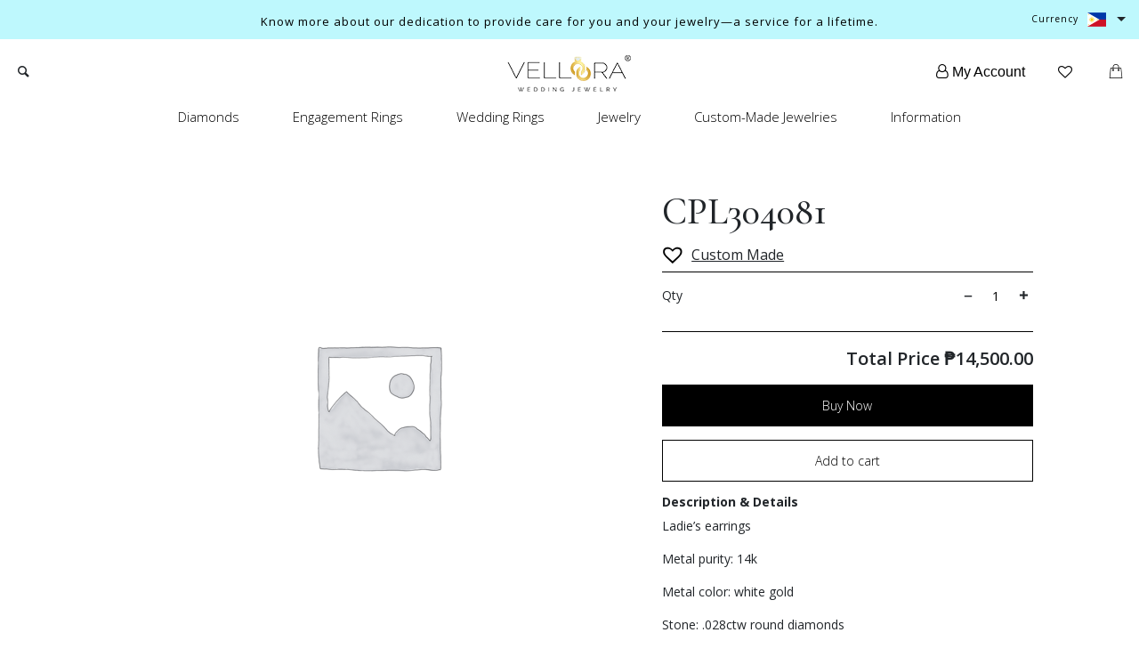

--- FILE ---
content_type: text/html; charset=UTF-8
request_url: https://vellorajewelry.com/product/cpl304081/
body_size: 32905
content:
<!DOCTYPE html>
<html lang="en">
<head>
  <meta charset="UTF-8">
  <meta name="viewport" content="width=device-width, initial-scale=1.0">
  <meta http-equiv="X-UA-Compatible" content="ie=edge">
  <title>Vellora</title>

  <!--fonts-->
  <link rel="stylesheet" href="https://fonts.googleapis.com/css?family=Open+Sans:300,400,600,700&display=swap">
  <link rel="stylesheet" href="https://fonts.googleapis.com/css?family=Cormorant+Garamond:400,500,600&display=swap">
  <link rel="stylesheet" href="https://fonts.googleapis.com/css?family=Nanum+Myeongjo&display=swap">
  
  <!--css-->
  <meta name='robots' content='max-image-preview:large' />
<link rel='dns-prefetch' href='//vellorajewelry.com' />
<link rel='dns-prefetch' href='//friconix.com' />
<link rel='dns-prefetch' href='//polyfill.io' />
<link rel='dns-prefetch' href='//cdnjs.cloudflare.com' />
<link rel='dns-prefetch' href='//fonts.googleapis.com' />
<link rel='dns-prefetch' href='//s.w.org' />
<link rel="alternate" type="application/rss+xml" title="Vellora &raquo; CPL304081 Comments Feed" href="https://vellorajewelry.com/product/cpl304081/feed/" />
<script type="text/javascript">
window._wpemojiSettings = {"baseUrl":"https:\/\/s.w.org\/images\/core\/emoji\/13.1.0\/72x72\/","ext":".png","svgUrl":"https:\/\/s.w.org\/images\/core\/emoji\/13.1.0\/svg\/","svgExt":".svg","source":{"concatemoji":"https:\/\/vellorajewelry.com\/wp-includes\/js\/wp-emoji-release.min.js?ver=5.9.3"}};
/*! This file is auto-generated */
!function(e,a,t){var n,r,o,i=a.createElement("canvas"),p=i.getContext&&i.getContext("2d");function s(e,t){var a=String.fromCharCode;p.clearRect(0,0,i.width,i.height),p.fillText(a.apply(this,e),0,0);e=i.toDataURL();return p.clearRect(0,0,i.width,i.height),p.fillText(a.apply(this,t),0,0),e===i.toDataURL()}function c(e){var t=a.createElement("script");t.src=e,t.defer=t.type="text/javascript",a.getElementsByTagName("head")[0].appendChild(t)}for(o=Array("flag","emoji"),t.supports={everything:!0,everythingExceptFlag:!0},r=0;r<o.length;r++)t.supports[o[r]]=function(e){if(!p||!p.fillText)return!1;switch(p.textBaseline="top",p.font="600 32px Arial",e){case"flag":return s([127987,65039,8205,9895,65039],[127987,65039,8203,9895,65039])?!1:!s([55356,56826,55356,56819],[55356,56826,8203,55356,56819])&&!s([55356,57332,56128,56423,56128,56418,56128,56421,56128,56430,56128,56423,56128,56447],[55356,57332,8203,56128,56423,8203,56128,56418,8203,56128,56421,8203,56128,56430,8203,56128,56423,8203,56128,56447]);case"emoji":return!s([10084,65039,8205,55357,56613],[10084,65039,8203,55357,56613])}return!1}(o[r]),t.supports.everything=t.supports.everything&&t.supports[o[r]],"flag"!==o[r]&&(t.supports.everythingExceptFlag=t.supports.everythingExceptFlag&&t.supports[o[r]]);t.supports.everythingExceptFlag=t.supports.everythingExceptFlag&&!t.supports.flag,t.DOMReady=!1,t.readyCallback=function(){t.DOMReady=!0},t.supports.everything||(n=function(){t.readyCallback()},a.addEventListener?(a.addEventListener("DOMContentLoaded",n,!1),e.addEventListener("load",n,!1)):(e.attachEvent("onload",n),a.attachEvent("onreadystatechange",function(){"complete"===a.readyState&&t.readyCallback()})),(n=t.source||{}).concatemoji?c(n.concatemoji):n.wpemoji&&n.twemoji&&(c(n.twemoji),c(n.wpemoji)))}(window,document,window._wpemojiSettings);
</script>
<style type="text/css">
img.wp-smiley,
img.emoji {
	display: inline !important;
	border: none !important;
	box-shadow: none !important;
	height: 1em !important;
	width: 1em !important;
	margin: 0 0.07em !important;
	vertical-align: -0.1em !important;
	background: none !important;
	padding: 0 !important;
}
</style>
	<link rel='stylesheet' id='bootstrap-css'  href='https://vellorajewelry.com/wp-content/themes/velloracustom/assets/css/bootstrap/bootstrap.min.css?ver=5.9.3' type='text/css' media='all' />
<link rel='stylesheet' id='bootstrap-select-css'  href='https://vellorajewelry.com/wp-content/themes/velloracustom/assets/css/bootstrap/bootstrap-select.css?ver=5.9.3' type='text/css' media='all' />
<link rel='stylesheet' id='wp-block-library-css'  href='https://vellorajewelry.com/wp-includes/css/dist/block-library/style.min.css?ver=5.9.3' type='text/css' media='all' />
<link rel='stylesheet' id='wc-blocks-vendors-style-css'  href='https://vellorajewelry.com/wp-content/plugins/woocommerce/packages/woocommerce-blocks/build/wc-blocks-vendors-style.css?ver=6.3.3' type='text/css' media='all' />
<link rel='stylesheet' id='wc-blocks-style-css'  href='https://vellorajewelry.com/wp-content/plugins/woocommerce/packages/woocommerce-blocks/build/wc-blocks-style.css?ver=6.3.3' type='text/css' media='all' />
<style id='global-styles-inline-css' type='text/css'>
body{--wp--preset--color--black: #000000;--wp--preset--color--cyan-bluish-gray: #abb8c3;--wp--preset--color--white: #ffffff;--wp--preset--color--pale-pink: #f78da7;--wp--preset--color--vivid-red: #cf2e2e;--wp--preset--color--luminous-vivid-orange: #ff6900;--wp--preset--color--luminous-vivid-amber: #fcb900;--wp--preset--color--light-green-cyan: #7bdcb5;--wp--preset--color--vivid-green-cyan: #00d084;--wp--preset--color--pale-cyan-blue: #8ed1fc;--wp--preset--color--vivid-cyan-blue: #0693e3;--wp--preset--color--vivid-purple: #9b51e0;--wp--preset--gradient--vivid-cyan-blue-to-vivid-purple: linear-gradient(135deg,rgba(6,147,227,1) 0%,rgb(155,81,224) 100%);--wp--preset--gradient--light-green-cyan-to-vivid-green-cyan: linear-gradient(135deg,rgb(122,220,180) 0%,rgb(0,208,130) 100%);--wp--preset--gradient--luminous-vivid-amber-to-luminous-vivid-orange: linear-gradient(135deg,rgba(252,185,0,1) 0%,rgba(255,105,0,1) 100%);--wp--preset--gradient--luminous-vivid-orange-to-vivid-red: linear-gradient(135deg,rgba(255,105,0,1) 0%,rgb(207,46,46) 100%);--wp--preset--gradient--very-light-gray-to-cyan-bluish-gray: linear-gradient(135deg,rgb(238,238,238) 0%,rgb(169,184,195) 100%);--wp--preset--gradient--cool-to-warm-spectrum: linear-gradient(135deg,rgb(74,234,220) 0%,rgb(151,120,209) 20%,rgb(207,42,186) 40%,rgb(238,44,130) 60%,rgb(251,105,98) 80%,rgb(254,248,76) 100%);--wp--preset--gradient--blush-light-purple: linear-gradient(135deg,rgb(255,206,236) 0%,rgb(152,150,240) 100%);--wp--preset--gradient--blush-bordeaux: linear-gradient(135deg,rgb(254,205,165) 0%,rgb(254,45,45) 50%,rgb(107,0,62) 100%);--wp--preset--gradient--luminous-dusk: linear-gradient(135deg,rgb(255,203,112) 0%,rgb(199,81,192) 50%,rgb(65,88,208) 100%);--wp--preset--gradient--pale-ocean: linear-gradient(135deg,rgb(255,245,203) 0%,rgb(182,227,212) 50%,rgb(51,167,181) 100%);--wp--preset--gradient--electric-grass: linear-gradient(135deg,rgb(202,248,128) 0%,rgb(113,206,126) 100%);--wp--preset--gradient--midnight: linear-gradient(135deg,rgb(2,3,129) 0%,rgb(40,116,252) 100%);--wp--preset--duotone--dark-grayscale: url('#wp-duotone-dark-grayscale');--wp--preset--duotone--grayscale: url('#wp-duotone-grayscale');--wp--preset--duotone--purple-yellow: url('#wp-duotone-purple-yellow');--wp--preset--duotone--blue-red: url('#wp-duotone-blue-red');--wp--preset--duotone--midnight: url('#wp-duotone-midnight');--wp--preset--duotone--magenta-yellow: url('#wp-duotone-magenta-yellow');--wp--preset--duotone--purple-green: url('#wp-duotone-purple-green');--wp--preset--duotone--blue-orange: url('#wp-duotone-blue-orange');--wp--preset--font-size--small: 13px;--wp--preset--font-size--medium: 20px;--wp--preset--font-size--large: 36px;--wp--preset--font-size--x-large: 42px;}.has-black-color{color: var(--wp--preset--color--black) !important;}.has-cyan-bluish-gray-color{color: var(--wp--preset--color--cyan-bluish-gray) !important;}.has-white-color{color: var(--wp--preset--color--white) !important;}.has-pale-pink-color{color: var(--wp--preset--color--pale-pink) !important;}.has-vivid-red-color{color: var(--wp--preset--color--vivid-red) !important;}.has-luminous-vivid-orange-color{color: var(--wp--preset--color--luminous-vivid-orange) !important;}.has-luminous-vivid-amber-color{color: var(--wp--preset--color--luminous-vivid-amber) !important;}.has-light-green-cyan-color{color: var(--wp--preset--color--light-green-cyan) !important;}.has-vivid-green-cyan-color{color: var(--wp--preset--color--vivid-green-cyan) !important;}.has-pale-cyan-blue-color{color: var(--wp--preset--color--pale-cyan-blue) !important;}.has-vivid-cyan-blue-color{color: var(--wp--preset--color--vivid-cyan-blue) !important;}.has-vivid-purple-color{color: var(--wp--preset--color--vivid-purple) !important;}.has-black-background-color{background-color: var(--wp--preset--color--black) !important;}.has-cyan-bluish-gray-background-color{background-color: var(--wp--preset--color--cyan-bluish-gray) !important;}.has-white-background-color{background-color: var(--wp--preset--color--white) !important;}.has-pale-pink-background-color{background-color: var(--wp--preset--color--pale-pink) !important;}.has-vivid-red-background-color{background-color: var(--wp--preset--color--vivid-red) !important;}.has-luminous-vivid-orange-background-color{background-color: var(--wp--preset--color--luminous-vivid-orange) !important;}.has-luminous-vivid-amber-background-color{background-color: var(--wp--preset--color--luminous-vivid-amber) !important;}.has-light-green-cyan-background-color{background-color: var(--wp--preset--color--light-green-cyan) !important;}.has-vivid-green-cyan-background-color{background-color: var(--wp--preset--color--vivid-green-cyan) !important;}.has-pale-cyan-blue-background-color{background-color: var(--wp--preset--color--pale-cyan-blue) !important;}.has-vivid-cyan-blue-background-color{background-color: var(--wp--preset--color--vivid-cyan-blue) !important;}.has-vivid-purple-background-color{background-color: var(--wp--preset--color--vivid-purple) !important;}.has-black-border-color{border-color: var(--wp--preset--color--black) !important;}.has-cyan-bluish-gray-border-color{border-color: var(--wp--preset--color--cyan-bluish-gray) !important;}.has-white-border-color{border-color: var(--wp--preset--color--white) !important;}.has-pale-pink-border-color{border-color: var(--wp--preset--color--pale-pink) !important;}.has-vivid-red-border-color{border-color: var(--wp--preset--color--vivid-red) !important;}.has-luminous-vivid-orange-border-color{border-color: var(--wp--preset--color--luminous-vivid-orange) !important;}.has-luminous-vivid-amber-border-color{border-color: var(--wp--preset--color--luminous-vivid-amber) !important;}.has-light-green-cyan-border-color{border-color: var(--wp--preset--color--light-green-cyan) !important;}.has-vivid-green-cyan-border-color{border-color: var(--wp--preset--color--vivid-green-cyan) !important;}.has-pale-cyan-blue-border-color{border-color: var(--wp--preset--color--pale-cyan-blue) !important;}.has-vivid-cyan-blue-border-color{border-color: var(--wp--preset--color--vivid-cyan-blue) !important;}.has-vivid-purple-border-color{border-color: var(--wp--preset--color--vivid-purple) !important;}.has-vivid-cyan-blue-to-vivid-purple-gradient-background{background: var(--wp--preset--gradient--vivid-cyan-blue-to-vivid-purple) !important;}.has-light-green-cyan-to-vivid-green-cyan-gradient-background{background: var(--wp--preset--gradient--light-green-cyan-to-vivid-green-cyan) !important;}.has-luminous-vivid-amber-to-luminous-vivid-orange-gradient-background{background: var(--wp--preset--gradient--luminous-vivid-amber-to-luminous-vivid-orange) !important;}.has-luminous-vivid-orange-to-vivid-red-gradient-background{background: var(--wp--preset--gradient--luminous-vivid-orange-to-vivid-red) !important;}.has-very-light-gray-to-cyan-bluish-gray-gradient-background{background: var(--wp--preset--gradient--very-light-gray-to-cyan-bluish-gray) !important;}.has-cool-to-warm-spectrum-gradient-background{background: var(--wp--preset--gradient--cool-to-warm-spectrum) !important;}.has-blush-light-purple-gradient-background{background: var(--wp--preset--gradient--blush-light-purple) !important;}.has-blush-bordeaux-gradient-background{background: var(--wp--preset--gradient--blush-bordeaux) !important;}.has-luminous-dusk-gradient-background{background: var(--wp--preset--gradient--luminous-dusk) !important;}.has-pale-ocean-gradient-background{background: var(--wp--preset--gradient--pale-ocean) !important;}.has-electric-grass-gradient-background{background: var(--wp--preset--gradient--electric-grass) !important;}.has-midnight-gradient-background{background: var(--wp--preset--gradient--midnight) !important;}.has-small-font-size{font-size: var(--wp--preset--font-size--small) !important;}.has-medium-font-size{font-size: var(--wp--preset--font-size--medium) !important;}.has-large-font-size{font-size: var(--wp--preset--font-size--large) !important;}.has-x-large-font-size{font-size: var(--wp--preset--font-size--x-large) !important;}
</style>
<link rel='stylesheet' id='contact-form-7-css'  href='https://vellorajewelry.com/wp-content/plugins/contact-form-7/includes/css/styles.css?ver=5.5.3' type='text/css' media='all' />
<link rel='stylesheet' id='menu-image-css'  href='https://vellorajewelry.com/wp-content/plugins/menu-image/includes/css/menu-image.css?ver=3.0.5' type='text/css' media='all' />
<link rel='stylesheet' id='dashicons-css'  href='https://vellorajewelry.com/wp-includes/css/dashicons.min.css?ver=5.9.3' type='text/css' media='all' />
<link rel='stylesheet' id='sumo-pp-single-product-page-css'  href='https://vellorajewelry.com/wp-content/plugins/sumopaymentplans/assets/css/sumo-pp-single-product-page.css?ver=6.3' type='text/css' media='all' />
<link rel='stylesheet' id='fontello-style-css'  href='https://vellorajewelry.com/wp-content/plugins/triacore-vellora//frontend/assets/fontello/css/fontello.css?ver=5.9.3' type='text/css' media='all' />
<link rel='stylesheet' id='flag-css-css'  href='https://cdnjs.cloudflare.com/ajax/libs/flag-icon-css/3.5.0/css/flag-icon.min.css?ver=5.9.3' type='text/css' media='all' />
<link rel='stylesheet' id='photoswipe-css'  href='https://vellorajewelry.com/wp-content/plugins/woocommerce/assets/css/photoswipe/photoswipe.min.css?ver=6.0.0' type='text/css' media='all' />
<link rel='stylesheet' id='photoswipe-default-skin-css'  href='https://vellorajewelry.com/wp-content/plugins/woocommerce/assets/css/photoswipe/default-skin/default-skin.min.css?ver=6.0.0' type='text/css' media='all' />
<link rel='stylesheet' id='woocommerce-layout-css'  href='https://vellorajewelry.com/wp-content/plugins/woocommerce/assets/css/woocommerce-layout.css?ver=6.0.0' type='text/css' media='all' />
<link rel='stylesheet' id='woocommerce-smallscreen-css'  href='https://vellorajewelry.com/wp-content/plugins/woocommerce/assets/css/woocommerce-smallscreen.css?ver=6.0.0' type='text/css' media='only screen and (max-width: 768px)' />
<link rel='stylesheet' id='woocommerce-general-css'  href='https://vellorajewelry.com/wp-content/plugins/woocommerce/assets/css/woocommerce.css?ver=6.0.0' type='text/css' media='all' />
<style id='woocommerce-inline-inline-css' type='text/css'>
.woocommerce form .form-row .required { visibility: visible; }
</style>
<link rel='stylesheet' id='megamenu-css'  href='https://vellorajewelry.com/wp-content/uploads/maxmegamenu/style.css?ver=737f4a' type='text/css' media='all' />
<link rel='stylesheet' id='tinvwl-css'  href='https://vellorajewelry.com/wp-content/plugins/ti-woocommerce-wishlist/assets/css/public.min.css?ver=1.15.2' type='text/css' media='all' />
<link rel='stylesheet' id='fontello-css'  href='https://vellorajewelry.com/wp-content/themes/velloracustom/assets/css/fontello/fontello.css?ver=5.9.3' type='text/css' media='all' />
<link rel='stylesheet' id='css-css'  href='https://vellorajewelry.com/wp-content/themes/velloracustom/style.css?ver=5.9.3' type='text/css' media='all' />
<link rel='stylesheet' id='jquery-ui-css'  href='https://vellorajewelry.com/wp-content/themes/velloracustom/assets/css/jquery-ui/jquery-ui.min.css?ver=5.9.3' type='text/css' media='all' />
<link rel='stylesheet' id='vellora-single-page-css'  href='https://vellorajewelry.com/wp-content/themes/velloracustom/assets/css/vellora-single-product.css?ver=v21.02.26' type='text/css' media='all' />
<link rel='stylesheet' id='vellora-custom-font-script-css'  href='https://fonts.googleapis.com/css?family=Pinyon+Script&#038;display=swap&#038;ver=5.9.3' type='text/css' media='all' />
<link rel='stylesheet' id='owl-carousel-css'  href='https://vellorajewelry.com/wp-content/themes/velloracustom/assets/css/owl-carousel/owl.carousel.min.css?ver=5.9.3' type='text/css' media='all' />
<link rel='stylesheet' id='owl-carousel-theme-default-css'  href='https://vellorajewelry.com/wp-content/themes/velloracustom/assets/css/owl-carousel/owl.theme.default.min.css?ver=5.9.3' type='text/css' media='all' />
<link rel='stylesheet' id='vellora-preloader-lds-css'  href='https://vellorajewelry.com/wp-content/themes/velloracustom/assets/css/loader.min.css?ver=5.9.3' type='text/css' media='all' />
<link rel='stylesheet' id='vellora-common-css'  href='https://vellorajewelry.com/wp-content/themes/velloracustom/assets/css/vellora-common.css?ver=5.9.3' type='text/css' media='all' />
<link rel='stylesheet' id='vellora-search-form-css'  href='https://vellorajewelry.com/wp-content/themes/velloracustom/assets/css/vellora-search-form.css?ver=5.9.3' type='text/css' media='all' />
<link rel='stylesheet' id='vellora-material-design-css'  href='https://vellorajewelry.com/wp-content/themes/velloracustom/assets/css/vellora-material-design.css?ver=5.9.3' type='text/css' media='all' />
<!--[if lt IE 9]>
<link rel='stylesheet' id='vc_lte_ie9-css'  href='https://vellorajewelry.com/wp-content/plugins/js_composer/assets/css/vc_lte_ie9.min.css?ver=6.0.5' type='text/css' media='screen' />
<![endif]-->
<link rel='stylesheet' id='woo-variation-swatches-css'  href='https://vellorajewelry.com/wp-content/plugins/woo-variation-swatches/assets/css/frontend.min.css?ver=1.1.19' type='text/css' media='all' />
<style id='woo-variation-swatches-inline-css' type='text/css'>
.variable-item:not(.radio-variable-item) { width : 30px; height : 30px; } .wvs-style-squared .button-variable-item { min-width : 30px; } .button-variable-item span { font-size : 16px; }
</style>
<link rel='stylesheet' id='woo-variation-swatches-theme-override-css'  href='https://vellorajewelry.com/wp-content/plugins/woo-variation-swatches/assets/css/wvs-theme-override.min.css?ver=1.1.19' type='text/css' media='all' />
<link rel='stylesheet' id='woo-variation-swatches-tooltip-css'  href='https://vellorajewelry.com/wp-content/plugins/woo-variation-swatches/assets/css/frontend-tooltip.min.css?ver=1.1.19' type='text/css' media='all' />
<link rel='stylesheet' id='woo-variation-gallery-pro-css'  href='https://vellorajewelry.com/wp-content/plugins/woo-variation-gallery-pro/assets/css/frontend-pro.min.css?ver=1.1.19' type='text/css' media='all' />
<link rel='stylesheet' id='woo-variation-gallery-slider-css'  href='https://vellorajewelry.com/wp-content/plugins/woo-variation-gallery/assets/css/slick.min.css?ver=1.8.1' type='text/css' media='all' />
<link rel='stylesheet' id='woo-variation-gallery-css'  href='https://vellorajewelry.com/wp-content/plugins/woo-variation-gallery/assets/css/frontend.min.css?ver=1.1.34' type='text/css' media='all' />
<style id='woo-variation-gallery-inline-css' type='text/css'>
:root { --wvg-thumbnail-item-gap : 15px; --wvg-single-image-size : 600px; --wvg-gallery-width : 100%; --wvg-gallery-margin : 30px; } /* Default Width */ .woo-variation-product-gallery { max-width : 100% !important; } /* Medium Devices, Desktops */ /* Small Devices, Tablets */ @media only screen and (max-width : 768px) { .woo-variation-product-gallery { width : 720px; max-width : 100% !important; } } /* Extra Small Devices, Phones */ @media only screen and (max-width : 480px) { .woo-variation-product-gallery { width : 320px; max-width : 100% !important; } }
</style>
<link rel='stylesheet' id='woo-variation-gallery-theme-support-css'  href='https://vellorajewelry.com/wp-content/plugins/woo-variation-gallery/assets/css/theme-support.min.css?ver=1.1.34' type='text/css' media='all' />
<link rel='stylesheet' id='site-reviews-css'  href='https://vellorajewelry.com/wp-content/plugins/site-reviews/assets/styles/default.css?ver=5.19.0' type='text/css' media='all' />
<style id='site-reviews-inline-css' type='text/css'>
.gl-star-rating--stars[class*=" s"]>span,.glsr-star-empty{background-image:url(https://vellorajewelry.com/wp-content/plugins/site-reviews/assets/images/star-empty.svg)!important}.glsr-field-is-invalid .gl-star-rating--stars[class*=" s"]>span{background-image:url(https://vellorajewelry.com/wp-content/plugins/site-reviews/assets/images/star-error.svg)!important}.glsr-star-half{background-image:url(https://vellorajewelry.com/wp-content/plugins/site-reviews/assets/images/star-half.svg)!important}.gl-star-rating--stars.s10>span:first-child,.gl-star-rating--stars.s20>span:nth-child(-1n+2),.gl-star-rating--stars.s30>span:nth-child(-1n+3),.gl-star-rating--stars.s40>span:nth-child(-1n+4),.gl-star-rating--stars.s50>span:nth-child(-1n+5),.gl-star-rating--stars.s60>span:nth-child(-1n+6),.gl-star-rating--stars.s70>span:nth-child(-1n+7),.gl-star-rating--stars.s80>span:nth-child(-1n+8),.gl-star-rating--stars.s90>span:nth-child(-1n+9),.gl-star-rating--stars.s100>span,.glsr-star-full{background-image:url(https://vellorajewelry.com/wp-content/plugins/site-reviews/assets/images/star-full.svg)!important}

</style>
<script type="text/template" id="tmpl-variation-template">
	<div class="woocommerce-variation-description">{{{ data.variation.variation_description }}}</div>
	<div class="woocommerce-variation-price">{{{ data.variation.price_html }}}</div>
	<div class="woocommerce-variation-availability">{{{ data.variation.availability_html }}}</div>
</script>
<script type="text/template" id="tmpl-unavailable-variation-template">
	<p>Sorry, this product is unavailable. Please choose a different combination.</p>
</script>
<script type="text/javascript">
            window._nslDOMReady = function (callback) {
                if ( document.readyState === "complete" || document.readyState === "interactive" ) {
                    callback();
                } else {
                    document.addEventListener( "DOMContentLoaded", callback );
                }
            };
            </script><script type='text/javascript' src='https://vellorajewelry.com/wp-includes/js/jquery/jquery.min.js?ver=3.6.0' id='jquery-core-js'></script>
<script type='text/javascript' src='https://vellorajewelry.com/wp-includes/js/jquery/jquery-migrate.min.js?ver=3.3.2' id='jquery-migrate-js'></script>
<script type='text/javascript' src='https://vellorajewelry.com/wp-content/themes/velloracustom/assets/js/bootstrap/bootstrap.min.js?ver=5.9.3' id='bootstrap-js'></script>
<script type='text/javascript' src='https://vellorajewelry.com/wp-content/themes/velloracustom/assets/js/bootstrap/bootstrap-select.js?ver=5.9.3' id='bootstrap-select-js'></script>
<script type='text/javascript' id='velora-main-js-extra'>
/* <![CDATA[ */
var velora_custom_attribute_vars = {"product_category":""};
/* ]]> */
</script>
<script type='text/javascript' src='https://vellorajewelry.com/wp-content/themes/velloracustom/assets/js/velora-main.js?ver=5.9.3' id='velora-main-js'></script>
<script type='text/javascript' id='velora-custom-filter-attribute-widget-js-extra'>
/* <![CDATA[ */
var velora_custom_filter_attribute_widget_vars = {"ajax_url":"https:\/\/vellorajewelry.com\/wp-admin\/admin-ajax.php"};
/* ]]> */
</script>
<script type='text/javascript' src='https://vellorajewelry.com/wp-content/themes/velloracustom/assets/js/velora-widget-filter-attribute.js?ver=5.9.3' id='velora-custom-filter-attribute-widget-js'></script>
<script type='text/javascript' id='pm_ajax_script-js-extra'>
/* <![CDATA[ */
var pm_ajax_service = {"ajax_url":"https:\/\/vellorajewelry.com\/wp-admin\/admin-ajax.php","plugins_url":"https:\/\/vellorajewelry.com\/wp-content\/plugins"};
/* ]]> */
</script>
<script type='text/javascript' src='https://vellorajewelry.com/wp-content/plugins/woo-paymaya-payment-gateway/assets/js/pm.js?ver=5.9.3' id='pm_ajax_script-js'></script>
<script type='text/javascript' id='sumo-pp-single-product-page-js-extra'>
/* <![CDATA[ */
var sumo_pp_single_product_page = {"wp_ajax_url":"https:\/\/vellorajewelry.com\/wp-admin\/admin-ajax.php","product":"140649","get_wc_booking_deposit_fields_nonce":"1de89c3831","hide_product_price":"no"};
/* ]]> */
</script>
<script type='text/javascript' src='https://vellorajewelry.com/wp-content/plugins/sumopaymentplans/assets/js/frontend/sumo-pp-single-product-page.js?ver=6.3' id='sumo-pp-single-product-page-js'></script>
<script type='text/javascript' id='sumo-pp-checkout-page-js-extra'>
/* <![CDATA[ */
var sumo_pp_checkout_page = {"wp_ajax_url":"https:\/\/vellorajewelry.com\/wp-admin\/admin-ajax.php","is_user_logged_in":"","orderpp_nonce":"54e6a9d22c","can_user_deposit_payment":"1","maybe_prevent_from_hiding_guest_signup_form":"1"};
/* ]]> */
</script>
<script type='text/javascript' src='https://vellorajewelry.com/wp-content/plugins/sumopaymentplans/assets/js/frontend/sumo-pp-checkout-page.js?ver=6.3' id='sumo-pp-checkout-page-js'></script>
<script type='text/javascript' id='sumo-pp-my-account-page-js-extra'>
/* <![CDATA[ */
var sumo_pp_my_account_page = {"wp_ajax_url":"https:\/\/vellorajewelry.com\/wp-admin\/admin-ajax.php","show_more_notes_label":"Show More","show_less_notes_label":"Show Less","myaccount_nonce":"202a4fd912"};
/* ]]> */
</script>
<script type='text/javascript' src='https://vellorajewelry.com/wp-content/plugins/sumopaymentplans/assets/js/frontend/sumo-pp-my-account-page.js?ver=6.3' id='sumo-pp-my-account-page-js'></script>
<script type='text/javascript' src='https://vellorajewelry.com/wp-content/plugins/triacore-vellora/frontend/assets/dist/main.js?ver=5.9.3' id='vellora-plugin-main-js-js'></script>
<script type='text/javascript' src='https://vellorajewelry.com/wp-content/plugins/woocommerce/assets/js/jquery-blockui/jquery.blockUI.min.js?ver=2.7.0-wc.6.0.0' id='jquery-blockui-js'></script>
<script type='text/javascript' id='wc-add-to-cart-js-extra'>
/* <![CDATA[ */
var wc_add_to_cart_params = {"ajax_url":"\/wp-admin\/admin-ajax.php","wc_ajax_url":"\/?wc-ajax=%%endpoint%%","i18n_view_cart":"View cart","cart_url":"https:\/\/vellorajewelry.com\/cart\/","is_cart":"","cart_redirect_after_add":"no"};
/* ]]> */
</script>
<script type='text/javascript' src='https://vellorajewelry.com/wp-content/plugins/woocommerce/assets/js/frontend/add-to-cart.min.js?ver=6.0.0' id='wc-add-to-cart-js'></script>
<script type='text/javascript' src='https://vellorajewelry.com/wp-content/plugins/js_composer/assets/js/vendors/woocommerce-add-to-cart.js?ver=6.0.5' id='vc_woocommerce-add-to-cart-js-js'></script>
<script type='text/javascript' src='https://vellorajewelry.com/wp-content/themes/velloracustom/assets/js/jquery-ui/jquery-ui.min.js?ver=5.9.3' id='jquery-ui-js'></script>
<script type='text/javascript' src='https://vellorajewelry.com/wp-content/themes/velloracustom/assets/js/jquery-ui/jquery.ui.touch-punch.min.js?ver=5.9.3' id='jquery-touch-pucnh-js'></script>
<script type='text/javascript' src='https://vellorajewelry.com/wp-content/themes/velloracustom/assets/js/owl-carousel/owl.carousel.min.js?ver=5.9.3' id='owl-carousel-js'></script>
<script type='text/javascript' src='//friconix.com/cdn/friconix-0.983.js?ver=5.9.3' id='friconix-js'></script>
<script type='text/javascript' src='https://vellorajewelry.com/wp-content/themes/velloracustom/assets/js/vellora-plugins.js?ver=5.9.3' id='vellora-jquery-plugins-js'></script>
<script type='text/javascript' src='https://vellorajewelry.com/wp-includes/js/underscore.min.js?ver=1.13.1' id='underscore-js'></script>
<script type='text/javascript' id='wp-util-js-extra'>
/* <![CDATA[ */
var _wpUtilSettings = {"ajax":{"url":"\/wp-admin\/admin-ajax.php"}};
/* ]]> */
</script>
<script type='text/javascript' src='https://vellorajewelry.com/wp-includes/js/wp-util.min.js?ver=5.9.3' id='wp-util-js'></script>
<script type='text/javascript' id='wc-add-to-cart-variation-js-extra'>
/* <![CDATA[ */
var wc_add_to_cart_variation_params = {"wc_ajax_url":"\/?wc-ajax=%%endpoint%%","i18n_no_matching_variations_text":"Sorry, no products matched your selection. Please choose a different combination.","i18n_make_a_selection_text":"Please select some product options before adding this product to your cart.","i18n_unavailable_text":"Sorry, this product is unavailable. Please choose a different combination."};
/* ]]> */
</script>
<script type='text/javascript' src='https://vellorajewelry.com/wp-content/plugins/woocommerce/assets/js/frontend/add-to-cart-variation.min.js?ver=6.0.0' id='wc-add-to-cart-variation-js'></script>
<script type='text/javascript' id='woo-variation-swatches-js-extra'>
/* <![CDATA[ */
var woo_variation_swatches_options = {"is_product_page":"1","show_variation_label":"1","variation_label_separator":":","wvs_nonce":"e7440f03e5"};
/* ]]> */
</script>
<script type='text/javascript' defer src='https://vellorajewelry.com/wp-content/plugins/woo-variation-swatches/assets/js/frontend.min.js?ver=1.1.19' id='woo-variation-swatches-js'></script>
<script type='text/javascript' src='https://polyfill.io/v3/polyfill.min.js?version=3.101.0&#038;features=Array.prototype.find%2CObject.assign%2CCustomEvent%2CElement.prototype.closest%2CElement.prototype.dataset%2CEvent%2CXMLHttpRequest%2CMutationObserver&#038;flags=gated&#038;ver=5.9.3' id='site-reviews/polyfill-js'></script>
<link rel="https://api.w.org/" href="https://vellorajewelry.com/wp-json/" /><link rel="alternate" type="application/json" href="https://vellorajewelry.com/wp-json/wp/v2/product/140649" /><link rel="EditURI" type="application/rsd+xml" title="RSD" href="https://vellorajewelry.com/xmlrpc.php?rsd" />
<link rel="wlwmanifest" type="application/wlwmanifest+xml" href="https://vellorajewelry.com/wp-includes/wlwmanifest.xml" /> 
<link rel="canonical" href="https://vellorajewelry.com/product/cpl304081/" />
<link rel='shortlink' href='https://vellorajewelry.com/?p=140649' />
<link rel="alternate" type="application/json+oembed" href="https://vellorajewelry.com/wp-json/oembed/1.0/embed?url=https%3A%2F%2Fvellorajewelry.com%2Fproduct%2Fcpl304081%2F" />
<link rel="alternate" type="text/xml+oembed" href="https://vellorajewelry.com/wp-json/oembed/1.0/embed?url=https%3A%2F%2Fvellorajewelry.com%2Fproduct%2Fcpl304081%2F&#038;format=xml" />
<meta name="facebook-domain-verification" content="7yztge116n8y8yhtjbi64okhvpcus1" />
<style>
	.nsl-container-buttons {
		display: block!important;
	}
	.variable-item-contents {
		height: 100%;
	}
	.variable-item-span.variable-item-span-button {
		height: 50px;
		width: 50px;
	}
	#product-single-page .value .variable-items-wrapper.color-variable-wrapper li.selected:focus {
		box-shadow: 0px 0px 0px 1px #000000!important;
	}
</style>		<script>
			( function() {
				window.onpageshow = function( event ) {
					// Defined window.wpforms means that a form exists on a page.
					// If so and back/forward button has been clicked,
					// force reload a page to prevent the submit button state stuck.
					if ( typeof window.wpforms !== 'undefined' && event.persisted ) {
						window.location.reload();
					}
				};
			}() );
		</script>
			<noscript><style>.woocommerce-product-gallery{ opacity: 1 !important; }</style></noscript>
	<meta name="generator" content="Powered by WPBakery Page Builder - drag and drop page builder for WordPress."/>
<link rel="icon" href="https://vellorajewelry.com/wp-content/uploads/2019/12/cropped-favicon-32x32.png" sizes="32x32" />
<link rel="icon" href="https://vellorajewelry.com/wp-content/uploads/2019/12/cropped-favicon-192x192.png" sizes="192x192" />
<link rel="apple-touch-icon" href="https://vellorajewelry.com/wp-content/uploads/2019/12/cropped-favicon-180x180.png" />
<meta name="msapplication-TileImage" content="https://vellorajewelry.com/wp-content/uploads/2019/12/cropped-favicon-270x270.png" />
<style type="text/css">div.nsl-container[data-align="left"] {
    text-align: left;
}

div.nsl-container[data-align="center"] {
    text-align: center;
}

div.nsl-container[data-align="right"] {
    text-align: right;
}


div.nsl-container .nsl-container-buttons a {
    text-decoration: none !important;
    box-shadow: none !important;
    border: 0;
}

div.nsl-container .nsl-container-buttons {
    display: flex;
    padding: 5px 0;
}

div.nsl-container.nsl-container-block .nsl-container-buttons {
    display: inline-grid;
    grid-template-columns: minmax(145px, auto);
}

div.nsl-container-block-fullwidth .nsl-container-buttons {
    flex-flow: column;
    align-items: center;
}

div.nsl-container-block-fullwidth .nsl-container-buttons a,
div.nsl-container-block .nsl-container-buttons a {
    flex: 1 1 auto;
    display: block;
    margin: 5px 0;
    width: 100%;
}

div.nsl-container-inline {
    margin: -5px;
    text-align: left;
}

div.nsl-container-inline .nsl-container-buttons {
    justify-content: center;
    flex-wrap: wrap;
}

div.nsl-container-inline .nsl-container-buttons a {
    margin: 5px;
    display: inline-block;
}

div.nsl-container-grid .nsl-container-buttons {
    flex-flow: row;
    align-items: center;
    flex-wrap: wrap;
}

div.nsl-container-grid .nsl-container-buttons a {
    flex: 1 1 auto;
    display: block;
    margin: 5px;
    max-width: 280px;
    width: 100%;
}

@media only screen and (min-width: 650px) {
    div.nsl-container-grid .nsl-container-buttons a {
        width: auto;
    }
}

div.nsl-container .nsl-button {
    cursor: pointer;
    vertical-align: top;
    border-radius: 4px;
}

div.nsl-container .nsl-button-default {
    color: #fff;
    display: flex;
}

div.nsl-container .nsl-button-icon {
    display: inline-block;
}

div.nsl-container .nsl-button-svg-container {
    flex: 0 0 auto;
    padding: 8px;
    display: flex;
    align-items: center;
}

div.nsl-container svg {
    height: 24px;
    width: 24px;
    vertical-align: top;
}

div.nsl-container .nsl-button-default div.nsl-button-label-container {
    margin: 0 24px 0 12px;
    padding: 10px 0;
    font-family: Helvetica, Arial, sans-serif;
    font-size: 16px;
    line-height: 20px;
    letter-spacing: .25px;
    overflow: hidden;
    text-align: center;
    text-overflow: clip;
    white-space: nowrap;
    flex: 1 1 auto;
    -webkit-font-smoothing: antialiased;
    -moz-osx-font-smoothing: grayscale;
    text-transform: none;
    display: inline-block;
}

div.nsl-container .nsl-button-google[data-skin="dark"] .nsl-button-svg-container {
    margin: 1px;
    padding: 7px;
    border-radius: 3px;
    background: #fff;
}

div.nsl-container .nsl-button-google[data-skin="light"] {
    border-radius: 1px;
    box-shadow: 0 1px 5px 0 rgba(0, 0, 0, .25);
    color: RGBA(0, 0, 0, 0.54);
}

div.nsl-container .nsl-button-apple .nsl-button-svg-container {
    padding: 0 6px;
}

div.nsl-container .nsl-button-apple .nsl-button-svg-container svg {
    height: 40px;
    width: auto;
}

div.nsl-container .nsl-button-apple[data-skin="light"] {
    color: #000;
    box-shadow: 0 0 0 1px #000;
}

div.nsl-container .nsl-button-facebook[data-skin="white"] {
    color: #000;
    box-shadow: inset 0 0 0 1px #000;
}

div.nsl-container .nsl-button-facebook[data-skin="light"] {
    color: #1877F2;
    box-shadow: inset 0 0 0 1px #1877F2;
}

div.nsl-container .nsl-button-apple div.nsl-button-label-container {
    font-size: 17px;
    font-family: -apple-system, BlinkMacSystemFont, "Segoe UI", Roboto, Helvetica, Arial, sans-serif, "Apple Color Emoji", "Segoe UI Emoji", "Segoe UI Symbol";
}

div.nsl-container .nsl-button-slack div.nsl-button-label-container {
    font-size: 17px;
    font-family: -apple-system, BlinkMacSystemFont, "Segoe UI", Roboto, Helvetica, Arial, sans-serif, "Apple Color Emoji", "Segoe UI Emoji", "Segoe UI Symbol";
}

div.nsl-container .nsl-button-slack[data-skin="light"] {
    color: #000000;
    box-shadow: inset 0 0 0 1px #DDDDDD;
}

.nsl-clear {
    clear: both;
}

.nsl-container {
    clear: both;
}

/*Button align start*/

div.nsl-container-inline[data-align="left"] .nsl-container-buttons {
    justify-content: flex-start;
}

div.nsl-container-inline[data-align="center"] .nsl-container-buttons {
    justify-content: center;
}

div.nsl-container-inline[data-align="right"] .nsl-container-buttons {
    justify-content: flex-end;
}


div.nsl-container-grid[data-align="left"] .nsl-container-buttons {
    justify-content: flex-start;
}

div.nsl-container-grid[data-align="center"] .nsl-container-buttons {
    justify-content: center;
}

div.nsl-container-grid[data-align="right"] .nsl-container-buttons {
    justify-content: flex-end;
}

div.nsl-container-grid[data-align="space-around"] .nsl-container-buttons {
    justify-content: space-around;
}

div.nsl-container-grid[data-align="space-between"] .nsl-container-buttons {
    justify-content: space-between;
}

/* Button align end*/

/* Redirect */

#nsl-redirect-overlay {
    display: flex;
    flex-direction: column;
    justify-content: center;
    align-items: center;
    position: fixed;
    z-index: 1000000;
    left: 0;
    top: 0;
    width: 100%;
    height: 100%;
    backdrop-filter: blur(1px);
    background-color: RGBA(0, 0, 0, .32);;
}

#nsl-redirect-overlay-container {
    display: flex;
    flex-direction: column;
    justify-content: center;
    align-items: center;
    background-color: white;
    padding: 30px;
    border-radius: 10px;
}

#nsl-redirect-overlay-spinner {
    content: '';
    display: block;
    margin: 20px;
    border: 9px solid RGBA(0, 0, 0, .6);
    border-top: 9px solid #fff;
    border-radius: 50%;
    box-shadow: inset 0 0 0 1px RGBA(0, 0, 0, .6), 0 0 0 1px RGBA(0, 0, 0, .6);
    width: 40px;
    height: 40px;
    animation: nsl-loader-spin 2s linear infinite;
}

@keyframes nsl-loader-spin {
    0% {
        transform: rotate(0deg)
    }
    to {
        transform: rotate(360deg)
    }
}

#nsl-redirect-overlay-title {
    font-family: -apple-system, BlinkMacSystemFont, "Segoe UI", Roboto, Oxygen-Sans, Ubuntu, Cantarell, "Helvetica Neue", sans-serif;
    font-size: 18px;
    font-weight: bold;
    color: #3C434A;
}

#nsl-redirect-overlay-text {
    font-family: -apple-system, BlinkMacSystemFont, "Segoe UI", Roboto, Oxygen-Sans, Ubuntu, Cantarell, "Helvetica Neue", sans-serif;
    text-align: center;
    font-size: 14px;
    color: #3C434A;
}

/* Redirect END*/</style><noscript><style> .wpb_animate_when_almost_visible { opacity: 1; }</style></noscript><style type="text/css"></style><style type="text/css">/** Mega Menu CSS: fs **/</style>
<style id="wpforms-css-vars-root">
				:root {
					--wpforms-field-border-radius: 3px;
--wpforms-field-border-style: solid;
--wpforms-field-border-size: 1px;
--wpforms-field-background-color: #ffffff;
--wpforms-field-border-color: rgba( 0, 0, 0, 0.25 );
--wpforms-field-border-color-spare: rgba( 0, 0, 0, 0.25 );
--wpforms-field-text-color: rgba( 0, 0, 0, 0.7 );
--wpforms-field-menu-color: #ffffff;
--wpforms-label-color: rgba( 0, 0, 0, 0.85 );
--wpforms-label-sublabel-color: rgba( 0, 0, 0, 0.55 );
--wpforms-label-error-color: #d63637;
--wpforms-button-border-radius: 3px;
--wpforms-button-border-style: none;
--wpforms-button-border-size: 1px;
--wpforms-button-background-color: #066aab;
--wpforms-button-border-color: #066aab;
--wpforms-button-text-color: #ffffff;
--wpforms-page-break-color: #066aab;
--wpforms-background-image: none;
--wpforms-background-position: center center;
--wpforms-background-repeat: no-repeat;
--wpforms-background-size: cover;
--wpforms-background-width: 100px;
--wpforms-background-height: 100px;
--wpforms-background-color: rgba( 0, 0, 0, 0 );
--wpforms-background-url: none;
--wpforms-container-padding: 0px;
--wpforms-container-border-style: none;
--wpforms-container-border-width: 1px;
--wpforms-container-border-color: #000000;
--wpforms-container-border-radius: 3px;
--wpforms-field-size-input-height: 43px;
--wpforms-field-size-input-spacing: 15px;
--wpforms-field-size-font-size: 16px;
--wpforms-field-size-line-height: 19px;
--wpforms-field-size-padding-h: 14px;
--wpforms-field-size-checkbox-size: 16px;
--wpforms-field-size-sublabel-spacing: 5px;
--wpforms-field-size-icon-size: 1;
--wpforms-label-size-font-size: 16px;
--wpforms-label-size-line-height: 19px;
--wpforms-label-size-sublabel-font-size: 14px;
--wpforms-label-size-sublabel-line-height: 17px;
--wpforms-button-size-font-size: 17px;
--wpforms-button-size-height: 41px;
--wpforms-button-size-padding-h: 15px;
--wpforms-button-size-margin-top: 10px;
--wpforms-container-shadow-size-box-shadow: none;

				}
			</style></head>
<body class="woocommerce-js woocommerce-order-pay">
    <!-- Load Facebook SDK for JavaScript -->
      <div id="fb-root"></div>
      <script>
        window.fbAsyncInit = function() {
          FB.init({
            xfbml            : true,
            version          : 'v5.0'
          });
        };

        (function(d, s, id) {
        var js, fjs = d.getElementsByTagName(s)[0];
        if (d.getElementById(id)) return;
        js = d.createElement(s); js.id = id;
        js.src = 'https://connect.facebook.net/en_US/sdk/xfbml.customerchat.js';
        fjs.parentNode.insertBefore(js, fjs);
      }(document, 'script', 'facebook-jssdk'));</script>

      <!-- Your customer chat code -->
      <div class="fb-customerchat"
        attribution=setup_tool
        page_id="807894199582322"
  theme_color="#046169">
      </div>
  <div id="header">
    <div class="site-notice">
      <div class="container">
        <div class="row">
          <div class="col-12 text-center d-none d-md-block">Know more about our dedication to provide care for you and your jewelry—a service for a lifetime.</div>
          <div class="currency-converter-container">
    <div class="currency-converter-wrapper">
        <label for="currency-select">
            <label><small>Currency</small></label>
            <div class="btn-group">
                <button type="button" class="btn dropdown-toggle dropdown-toggle-split" data-toggle="dropdown" aria-haspopup="true" aria-expanded="false">
                    <span class="flag-icon flag-icon-ph mr-2"></span>
                    <span class="sr-only"></span>
                </button>
                <div class="dropdown-menu">
                                                                        <a class="dropdown-item" href="/product/cpl304081/?set-currency=AED">
                                <span class="flag-icon flag-icon-ae"></span>
                                <span>AED</span>
                            </a>
                                                                                                <a class="dropdown-item" href="/product/cpl304081/?set-currency=AFN">
                                <span class="flag-icon flag-icon-af"></span>
                                <span>AFN</span>
                            </a>
                                                                                                <a class="dropdown-item" href="/product/cpl304081/?set-currency=ALL">
                                <span class="flag-icon flag-icon-al"></span>
                                <span>ALL</span>
                            </a>
                                                                                                <a class="dropdown-item" href="/product/cpl304081/?set-currency=AMD">
                                <span class="flag-icon flag-icon-am"></span>
                                <span>AMD</span>
                            </a>
                                                                                                <a class="dropdown-item" href="/product/cpl304081/?set-currency=AOA">
                                <span class="flag-icon flag-icon-ao"></span>
                                <span>AOA</span>
                            </a>
                                                                                                <a class="dropdown-item" href="/product/cpl304081/?set-currency=ARS">
                                <span class="flag-icon flag-icon-ar"></span>
                                <span>ARS</span>
                            </a>
                                                                                                <a class="dropdown-item" href="/product/cpl304081/?set-currency=AUD">
                                <span class="flag-icon flag-icon-au"></span>
                                <span>AUD</span>
                            </a>
                                                                                                <a class="dropdown-item" href="/product/cpl304081/?set-currency=AWG">
                                <span class="flag-icon flag-icon-aw"></span>
                                <span>AWG</span>
                            </a>
                                                                                                <a class="dropdown-item" href="/product/cpl304081/?set-currency=AZN">
                                <span class="flag-icon flag-icon-az"></span>
                                <span>AZN</span>
                            </a>
                                                                                                <a class="dropdown-item" href="/product/cpl304081/?set-currency=BAM">
                                <span class="flag-icon flag-icon-ba"></span>
                                <span>BAM</span>
                            </a>
                                                                                                <a class="dropdown-item" href="/product/cpl304081/?set-currency=BBD">
                                <span class="flag-icon flag-icon-bb"></span>
                                <span>BBD</span>
                            </a>
                                                                                                <a class="dropdown-item" href="/product/cpl304081/?set-currency=BDT">
                                <span class="flag-icon flag-icon-bd"></span>
                                <span>BDT</span>
                            </a>
                                                                                                <a class="dropdown-item" href="/product/cpl304081/?set-currency=BGN">
                                <span class="flag-icon flag-icon-bg"></span>
                                <span>BGN</span>
                            </a>
                                                                                                <a class="dropdown-item" href="/product/cpl304081/?set-currency=BHD">
                                <span class="flag-icon flag-icon-bh"></span>
                                <span>BHD</span>
                            </a>
                                                                                                <a class="dropdown-item" href="/product/cpl304081/?set-currency=BIF">
                                <span class="flag-icon flag-icon-bi"></span>
                                <span>BIF</span>
                            </a>
                                                                                                <a class="dropdown-item" href="/product/cpl304081/?set-currency=BMD">
                                <span class="flag-icon flag-icon-bm"></span>
                                <span>BMD</span>
                            </a>
                                                                                                <a class="dropdown-item" href="/product/cpl304081/?set-currency=BND">
                                <span class="flag-icon flag-icon-bn"></span>
                                <span>BND</span>
                            </a>
                                                                                                <a class="dropdown-item" href="/product/cpl304081/?set-currency=BOB">
                                <span class="flag-icon flag-icon-bo"></span>
                                <span>BOB</span>
                            </a>
                                                                                                <a class="dropdown-item" href="/product/cpl304081/?set-currency=BRL">
                                <span class="flag-icon flag-icon-br"></span>
                                <span>BRL</span>
                            </a>
                                                                                                <a class="dropdown-item" href="/product/cpl304081/?set-currency=BSD">
                                <span class="flag-icon flag-icon-bs"></span>
                                <span>BSD</span>
                            </a>
                                                                                                <a class="dropdown-item" href="/product/cpl304081/?set-currency=BTC">
                                <span class="flag-icon flag-icon-bt"></span>
                                <span>BTC</span>
                            </a>
                                                                                                <a class="dropdown-item" href="/product/cpl304081/?set-currency=BTN">
                                <span class="flag-icon flag-icon-bt"></span>
                                <span>BTN</span>
                            </a>
                                                                                                <a class="dropdown-item" href="/product/cpl304081/?set-currency=BWP">
                                <span class="flag-icon flag-icon-bw"></span>
                                <span>BWP</span>
                            </a>
                                                                                                <a class="dropdown-item" href="/product/cpl304081/?set-currency=BYN">
                                <span class="flag-icon flag-icon-by"></span>
                                <span>BYN</span>
                            </a>
                                                                                                <a class="dropdown-item" href="/product/cpl304081/?set-currency=BYR">
                                <span class="flag-icon flag-icon-by"></span>
                                <span>BYR</span>
                            </a>
                                                                                                <a class="dropdown-item" href="/product/cpl304081/?set-currency=BZD">
                                <span class="flag-icon flag-icon-bz"></span>
                                <span>BZD</span>
                            </a>
                                                                                                <a class="dropdown-item" href="/product/cpl304081/?set-currency=CAD">
                                <span class="flag-icon flag-icon-ca"></span>
                                <span>CAD</span>
                            </a>
                                                                                                <a class="dropdown-item" href="/product/cpl304081/?set-currency=CDF">
                                <span class="flag-icon flag-icon-cd"></span>
                                <span>CDF</span>
                            </a>
                                                                                                <a class="dropdown-item" href="/product/cpl304081/?set-currency=CHF">
                                <span class="flag-icon flag-icon-ch"></span>
                                <span>CHF</span>
                            </a>
                                                                                                <a class="dropdown-item" href="/product/cpl304081/?set-currency=CLF">
                                <span class="flag-icon flag-icon-cl"></span>
                                <span>CLF</span>
                            </a>
                                                                                                <a class="dropdown-item" href="/product/cpl304081/?set-currency=CLP">
                                <span class="flag-icon flag-icon-cl"></span>
                                <span>CLP</span>
                            </a>
                                                                                                <a class="dropdown-item" href="/product/cpl304081/?set-currency=CNY">
                                <span class="flag-icon flag-icon-cn"></span>
                                <span>CNY</span>
                            </a>
                                                                                                <a class="dropdown-item" href="/product/cpl304081/?set-currency=CNH">
                                <span class="flag-icon flag-icon-cn"></span>
                                <span>CNH</span>
                            </a>
                                                                                                <a class="dropdown-item" href="/product/cpl304081/?set-currency=COP">
                                <span class="flag-icon flag-icon-co"></span>
                                <span>COP</span>
                            </a>
                                                                                                <a class="dropdown-item" href="/product/cpl304081/?set-currency=CRC">
                                <span class="flag-icon flag-icon-cr"></span>
                                <span>CRC</span>
                            </a>
                                                                                                <a class="dropdown-item" href="/product/cpl304081/?set-currency=CUC">
                                <span class="flag-icon flag-icon-cu"></span>
                                <span>CUC</span>
                            </a>
                                                                                                <a class="dropdown-item" href="/product/cpl304081/?set-currency=CUP">
                                <span class="flag-icon flag-icon-cu"></span>
                                <span>CUP</span>
                            </a>
                                                                                                <a class="dropdown-item" href="/product/cpl304081/?set-currency=CVE">
                                <span class="flag-icon flag-icon-cv"></span>
                                <span>CVE</span>
                            </a>
                                                                                                <a class="dropdown-item" href="/product/cpl304081/?set-currency=CZK">
                                <span class="flag-icon flag-icon-cz"></span>
                                <span>CZK</span>
                            </a>
                                                                                                <a class="dropdown-item" href="/product/cpl304081/?set-currency=DJF">
                                <span class="flag-icon flag-icon-dj"></span>
                                <span>DJF</span>
                            </a>
                                                                                                <a class="dropdown-item" href="/product/cpl304081/?set-currency=DKK">
                                <span class="flag-icon flag-icon-dk"></span>
                                <span>DKK</span>
                            </a>
                                                                                                <a class="dropdown-item" href="/product/cpl304081/?set-currency=DOP">
                                <span class="flag-icon flag-icon-do"></span>
                                <span>DOP</span>
                            </a>
                                                                                                <a class="dropdown-item" href="/product/cpl304081/?set-currency=DZD">
                                <span class="flag-icon flag-icon-dz"></span>
                                <span>DZD</span>
                            </a>
                                                                                                <a class="dropdown-item" href="/product/cpl304081/?set-currency=EGP">
                                <span class="flag-icon flag-icon-eg"></span>
                                <span>EGP</span>
                            </a>
                                                                                                <a class="dropdown-item" href="/product/cpl304081/?set-currency=ERN">
                                <span class="flag-icon flag-icon-er"></span>
                                <span>ERN</span>
                            </a>
                                                                                                <a class="dropdown-item" href="/product/cpl304081/?set-currency=ETB">
                                <span class="flag-icon flag-icon-et"></span>
                                <span>ETB</span>
                            </a>
                                                                                                <a class="dropdown-item" href="/product/cpl304081/?set-currency=EUR">
                                <span class="flag-icon flag-icon-eu"></span>
                                <span>EUR</span>
                            </a>
                                                                                                <a class="dropdown-item" href="/product/cpl304081/?set-currency=FJD">
                                <span class="flag-icon flag-icon-fj"></span>
                                <span>FJD</span>
                            </a>
                                                                                                <a class="dropdown-item" href="/product/cpl304081/?set-currency=FKP">
                                <span class="flag-icon flag-icon-fk"></span>
                                <span>FKP</span>
                            </a>
                                                                                                <a class="dropdown-item" href="/product/cpl304081/?set-currency=GBP">
                                <span class="flag-icon flag-icon-gb"></span>
                                <span>GBP</span>
                            </a>
                                                                                                <a class="dropdown-item" href="/product/cpl304081/?set-currency=GEL">
                                <span class="flag-icon flag-icon-ge"></span>
                                <span>GEL</span>
                            </a>
                                                                                                <a class="dropdown-item" href="/product/cpl304081/?set-currency=GGP">
                                <span class="flag-icon flag-icon-gg"></span>
                                <span>GGP</span>
                            </a>
                                                                                                <a class="dropdown-item" href="/product/cpl304081/?set-currency=GHS">
                                <span class="flag-icon flag-icon-gh"></span>
                                <span>GHS</span>
                            </a>
                                                                                                <a class="dropdown-item" href="/product/cpl304081/?set-currency=GIP">
                                <span class="flag-icon flag-icon-gi"></span>
                                <span>GIP</span>
                            </a>
                                                                                                <a class="dropdown-item" href="/product/cpl304081/?set-currency=GMD">
                                <span class="flag-icon flag-icon-gm"></span>
                                <span>GMD</span>
                            </a>
                                                                                                <a class="dropdown-item" href="/product/cpl304081/?set-currency=GNF">
                                <span class="flag-icon flag-icon-gn"></span>
                                <span>GNF</span>
                            </a>
                                                                                                <a class="dropdown-item" href="/product/cpl304081/?set-currency=GTQ">
                                <span class="flag-icon flag-icon-gt"></span>
                                <span>GTQ</span>
                            </a>
                                                                                                <a class="dropdown-item" href="/product/cpl304081/?set-currency=GYD">
                                <span class="flag-icon flag-icon-gy"></span>
                                <span>GYD</span>
                            </a>
                                                                                                <a class="dropdown-item" href="/product/cpl304081/?set-currency=HKD">
                                <span class="flag-icon flag-icon-hk"></span>
                                <span>HKD</span>
                            </a>
                                                                                                <a class="dropdown-item" href="/product/cpl304081/?set-currency=HNL">
                                <span class="flag-icon flag-icon-hn"></span>
                                <span>HNL</span>
                            </a>
                                                                                                <a class="dropdown-item" href="/product/cpl304081/?set-currency=HRK">
                                <span class="flag-icon flag-icon-hr"></span>
                                <span>HRK</span>
                            </a>
                                                                                                <a class="dropdown-item" href="/product/cpl304081/?set-currency=HTG">
                                <span class="flag-icon flag-icon-ht"></span>
                                <span>HTG</span>
                            </a>
                                                                                                <a class="dropdown-item" href="/product/cpl304081/?set-currency=HUF">
                                <span class="flag-icon flag-icon-hu"></span>
                                <span>HUF</span>
                            </a>
                                                                                                <a class="dropdown-item" href="/product/cpl304081/?set-currency=IDR">
                                <span class="flag-icon flag-icon-id"></span>
                                <span>IDR</span>
                            </a>
                                                                                                <a class="dropdown-item" href="/product/cpl304081/?set-currency=ILS">
                                <span class="flag-icon flag-icon-il"></span>
                                <span>ILS</span>
                            </a>
                                                                                                <a class="dropdown-item" href="/product/cpl304081/?set-currency=IMP">
                                <span class="flag-icon flag-icon-im"></span>
                                <span>IMP</span>
                            </a>
                                                                                                <a class="dropdown-item" href="/product/cpl304081/?set-currency=INR">
                                <span class="flag-icon flag-icon-in"></span>
                                <span>INR</span>
                            </a>
                                                                                                <a class="dropdown-item" href="/product/cpl304081/?set-currency=IQD">
                                <span class="flag-icon flag-icon-iq"></span>
                                <span>IQD</span>
                            </a>
                                                                                                <a class="dropdown-item" href="/product/cpl304081/?set-currency=IRR">
                                <span class="flag-icon flag-icon-ir"></span>
                                <span>IRR</span>
                            </a>
                                                                                                <a class="dropdown-item" href="/product/cpl304081/?set-currency=ISK">
                                <span class="flag-icon flag-icon-is"></span>
                                <span>ISK</span>
                            </a>
                                                                                                <a class="dropdown-item" href="/product/cpl304081/?set-currency=JEP">
                                <span class="flag-icon flag-icon-je"></span>
                                <span>JEP</span>
                            </a>
                                                                                                <a class="dropdown-item" href="/product/cpl304081/?set-currency=JMD">
                                <span class="flag-icon flag-icon-jm"></span>
                                <span>JMD</span>
                            </a>
                                                                                                <a class="dropdown-item" href="/product/cpl304081/?set-currency=JOD">
                                <span class="flag-icon flag-icon-jo"></span>
                                <span>JOD</span>
                            </a>
                                                                                                <a class="dropdown-item" href="/product/cpl304081/?set-currency=JPY">
                                <span class="flag-icon flag-icon-jp"></span>
                                <span>JPY</span>
                            </a>
                                                                                                <a class="dropdown-item" href="/product/cpl304081/?set-currency=KES">
                                <span class="flag-icon flag-icon-ke"></span>
                                <span>KES</span>
                            </a>
                                                                                                <a class="dropdown-item" href="/product/cpl304081/?set-currency=KGS">
                                <span class="flag-icon flag-icon-kg"></span>
                                <span>KGS</span>
                            </a>
                                                                                                <a class="dropdown-item" href="/product/cpl304081/?set-currency=KHR">
                                <span class="flag-icon flag-icon-kh"></span>
                                <span>KHR</span>
                            </a>
                                                                                                <a class="dropdown-item" href="/product/cpl304081/?set-currency=KMF">
                                <span class="flag-icon flag-icon-km"></span>
                                <span>KMF</span>
                            </a>
                                                                                                <a class="dropdown-item" href="/product/cpl304081/?set-currency=KPW">
                                <span class="flag-icon flag-icon-kp"></span>
                                <span>KPW</span>
                            </a>
                                                                                                <a class="dropdown-item" href="/product/cpl304081/?set-currency=KRW">
                                <span class="flag-icon flag-icon-kr"></span>
                                <span>KRW</span>
                            </a>
                                                                                                <a class="dropdown-item" href="/product/cpl304081/?set-currency=KWD">
                                <span class="flag-icon flag-icon-kw"></span>
                                <span>KWD</span>
                            </a>
                                                                                                <a class="dropdown-item" href="/product/cpl304081/?set-currency=KYD">
                                <span class="flag-icon flag-icon-ky"></span>
                                <span>KYD</span>
                            </a>
                                                                                                <a class="dropdown-item" href="/product/cpl304081/?set-currency=KZT">
                                <span class="flag-icon flag-icon-kz"></span>
                                <span>KZT</span>
                            </a>
                                                                                                <a class="dropdown-item" href="/product/cpl304081/?set-currency=LAK">
                                <span class="flag-icon flag-icon-la"></span>
                                <span>LAK</span>
                            </a>
                                                                                                <a class="dropdown-item" href="/product/cpl304081/?set-currency=LBP">
                                <span class="flag-icon flag-icon-lb"></span>
                                <span>LBP</span>
                            </a>
                                                                                                <a class="dropdown-item" href="/product/cpl304081/?set-currency=LKR">
                                <span class="flag-icon flag-icon-lk"></span>
                                <span>LKR</span>
                            </a>
                                                                                                <a class="dropdown-item" href="/product/cpl304081/?set-currency=LRD">
                                <span class="flag-icon flag-icon-lr"></span>
                                <span>LRD</span>
                            </a>
                                                                                                <a class="dropdown-item" href="/product/cpl304081/?set-currency=LSL">
                                <span class="flag-icon flag-icon-ls"></span>
                                <span>LSL</span>
                            </a>
                                                                                                <a class="dropdown-item" href="/product/cpl304081/?set-currency=LTL">
                                <span class="flag-icon flag-icon-lt"></span>
                                <span>LTL</span>
                            </a>
                                                                                                <a class="dropdown-item" href="/product/cpl304081/?set-currency=LVL">
                                <span class="flag-icon flag-icon-lv"></span>
                                <span>LVL</span>
                            </a>
                                                                                                <a class="dropdown-item" href="/product/cpl304081/?set-currency=LYD">
                                <span class="flag-icon flag-icon-ly"></span>
                                <span>LYD</span>
                            </a>
                                                                                                <a class="dropdown-item" href="/product/cpl304081/?set-currency=MAD">
                                <span class="flag-icon flag-icon-ma"></span>
                                <span>MAD</span>
                            </a>
                                                                                                <a class="dropdown-item" href="/product/cpl304081/?set-currency=MDL">
                                <span class="flag-icon flag-icon-md"></span>
                                <span>MDL</span>
                            </a>
                                                                                                <a class="dropdown-item" href="/product/cpl304081/?set-currency=MGA">
                                <span class="flag-icon flag-icon-mg"></span>
                                <span>MGA</span>
                            </a>
                                                                                                <a class="dropdown-item" href="/product/cpl304081/?set-currency=MKD">
                                <span class="flag-icon flag-icon-mk"></span>
                                <span>MKD</span>
                            </a>
                                                                                                <a class="dropdown-item" href="/product/cpl304081/?set-currency=MMK">
                                <span class="flag-icon flag-icon-mm"></span>
                                <span>MMK</span>
                            </a>
                                                                                                <a class="dropdown-item" href="/product/cpl304081/?set-currency=MNT">
                                <span class="flag-icon flag-icon-mn"></span>
                                <span>MNT</span>
                            </a>
                                                                                                <a class="dropdown-item" href="/product/cpl304081/?set-currency=MOP">
                                <span class="flag-icon flag-icon-mo"></span>
                                <span>MOP</span>
                            </a>
                                                                                                <a class="dropdown-item" href="/product/cpl304081/?set-currency=MRU">
                                <span class="flag-icon flag-icon-mr"></span>
                                <span>MRU</span>
                            </a>
                                                                                                <a class="dropdown-item" href="/product/cpl304081/?set-currency=MUR">
                                <span class="flag-icon flag-icon-mu"></span>
                                <span>MUR</span>
                            </a>
                                                                                                <a class="dropdown-item" href="/product/cpl304081/?set-currency=MVR">
                                <span class="flag-icon flag-icon-mv"></span>
                                <span>MVR</span>
                            </a>
                                                                                                <a class="dropdown-item" href="/product/cpl304081/?set-currency=MWK">
                                <span class="flag-icon flag-icon-mw"></span>
                                <span>MWK</span>
                            </a>
                                                                                                <a class="dropdown-item" href="/product/cpl304081/?set-currency=MXN">
                                <span class="flag-icon flag-icon-mx"></span>
                                <span>MXN</span>
                            </a>
                                                                                                <a class="dropdown-item" href="/product/cpl304081/?set-currency=MYR">
                                <span class="flag-icon flag-icon-my"></span>
                                <span>MYR</span>
                            </a>
                                                                                                <a class="dropdown-item" href="/product/cpl304081/?set-currency=MZN">
                                <span class="flag-icon flag-icon-mz"></span>
                                <span>MZN</span>
                            </a>
                                                                                                <a class="dropdown-item" href="/product/cpl304081/?set-currency=NAD">
                                <span class="flag-icon flag-icon-na"></span>
                                <span>NAD</span>
                            </a>
                                                                                                <a class="dropdown-item" href="/product/cpl304081/?set-currency=NGN">
                                <span class="flag-icon flag-icon-ng"></span>
                                <span>NGN</span>
                            </a>
                                                                                                <a class="dropdown-item" href="/product/cpl304081/?set-currency=NIO">
                                <span class="flag-icon flag-icon-ni"></span>
                                <span>NIO</span>
                            </a>
                                                                                                <a class="dropdown-item" href="/product/cpl304081/?set-currency=NOK">
                                <span class="flag-icon flag-icon-no"></span>
                                <span>NOK</span>
                            </a>
                                                                                                <a class="dropdown-item" href="/product/cpl304081/?set-currency=NPR">
                                <span class="flag-icon flag-icon-np"></span>
                                <span>NPR</span>
                            </a>
                                                                                                <a class="dropdown-item" href="/product/cpl304081/?set-currency=NZD">
                                <span class="flag-icon flag-icon-nz"></span>
                                <span>NZD</span>
                            </a>
                                                                                                <a class="dropdown-item" href="/product/cpl304081/?set-currency=OMR">
                                <span class="flag-icon flag-icon-om"></span>
                                <span>OMR</span>
                            </a>
                                                                                                <a class="dropdown-item" href="/product/cpl304081/?set-currency=PAB">
                                <span class="flag-icon flag-icon-pa"></span>
                                <span>PAB</span>
                            </a>
                                                                                                <a class="dropdown-item" href="/product/cpl304081/?set-currency=PEN">
                                <span class="flag-icon flag-icon-pe"></span>
                                <span>PEN</span>
                            </a>
                                                                                                <a class="dropdown-item" href="/product/cpl304081/?set-currency=PGK">
                                <span class="flag-icon flag-icon-pg"></span>
                                <span>PGK</span>
                            </a>
                                                                                                                                            <a class="dropdown-item" href="/product/cpl304081/?set-currency=PKR">
                                <span class="flag-icon flag-icon-pk"></span>
                                <span>PKR</span>
                            </a>
                                                                                                <a class="dropdown-item" href="/product/cpl304081/?set-currency=PLN">
                                <span class="flag-icon flag-icon-pl"></span>
                                <span>PLN</span>
                            </a>
                                                                                                <a class="dropdown-item" href="/product/cpl304081/?set-currency=PYG">
                                <span class="flag-icon flag-icon-py"></span>
                                <span>PYG</span>
                            </a>
                                                                                                <a class="dropdown-item" href="/product/cpl304081/?set-currency=QAR">
                                <span class="flag-icon flag-icon-qa"></span>
                                <span>QAR</span>
                            </a>
                                                                                                <a class="dropdown-item" href="/product/cpl304081/?set-currency=RON">
                                <span class="flag-icon flag-icon-ro"></span>
                                <span>RON</span>
                            </a>
                                                                                                <a class="dropdown-item" href="/product/cpl304081/?set-currency=RSD">
                                <span class="flag-icon flag-icon-rs"></span>
                                <span>RSD</span>
                            </a>
                                                                                                <a class="dropdown-item" href="/product/cpl304081/?set-currency=RUB">
                                <span class="flag-icon flag-icon-ru"></span>
                                <span>RUB</span>
                            </a>
                                                                                                <a class="dropdown-item" href="/product/cpl304081/?set-currency=RWF">
                                <span class="flag-icon flag-icon-rw"></span>
                                <span>RWF</span>
                            </a>
                                                                                                <a class="dropdown-item" href="/product/cpl304081/?set-currency=SAR">
                                <span class="flag-icon flag-icon-sa"></span>
                                <span>SAR</span>
                            </a>
                                                                                                <a class="dropdown-item" href="/product/cpl304081/?set-currency=SBD">
                                <span class="flag-icon flag-icon-sb"></span>
                                <span>SBD</span>
                            </a>
                                                                                                <a class="dropdown-item" href="/product/cpl304081/?set-currency=SCR">
                                <span class="flag-icon flag-icon-sc"></span>
                                <span>SCR</span>
                            </a>
                                                                                                <a class="dropdown-item" href="/product/cpl304081/?set-currency=SDG">
                                <span class="flag-icon flag-icon-sd"></span>
                                <span>SDG</span>
                            </a>
                                                                                                <a class="dropdown-item" href="/product/cpl304081/?set-currency=SEK">
                                <span class="flag-icon flag-icon-se"></span>
                                <span>SEK</span>
                            </a>
                                                                                                <a class="dropdown-item" href="/product/cpl304081/?set-currency=SGD">
                                <span class="flag-icon flag-icon-sg"></span>
                                <span>SGD</span>
                            </a>
                                                                                                <a class="dropdown-item" href="/product/cpl304081/?set-currency=SHP">
                                <span class="flag-icon flag-icon-sh"></span>
                                <span>SHP</span>
                            </a>
                                                                                                <a class="dropdown-item" href="/product/cpl304081/?set-currency=SLE">
                                <span class="flag-icon flag-icon-sl"></span>
                                <span>SLE</span>
                            </a>
                                                                                                <a class="dropdown-item" href="/product/cpl304081/?set-currency=SLL">
                                <span class="flag-icon flag-icon-sl"></span>
                                <span>SLL</span>
                            </a>
                                                                                                <a class="dropdown-item" href="/product/cpl304081/?set-currency=SOS">
                                <span class="flag-icon flag-icon-so"></span>
                                <span>SOS</span>
                            </a>
                                                                                                <a class="dropdown-item" href="/product/cpl304081/?set-currency=SRD">
                                <span class="flag-icon flag-icon-sr"></span>
                                <span>SRD</span>
                            </a>
                                                                                                <a class="dropdown-item" href="/product/cpl304081/?set-currency=STD">
                                <span class="flag-icon flag-icon-st"></span>
                                <span>STD</span>
                            </a>
                                                                                                <a class="dropdown-item" href="/product/cpl304081/?set-currency=STN">
                                <span class="flag-icon flag-icon-st"></span>
                                <span>STN</span>
                            </a>
                                                                                                <a class="dropdown-item" href="/product/cpl304081/?set-currency=SVC">
                                <span class="flag-icon flag-icon-sv"></span>
                                <span>SVC</span>
                            </a>
                                                                                                <a class="dropdown-item" href="/product/cpl304081/?set-currency=SYP">
                                <span class="flag-icon flag-icon-sy"></span>
                                <span>SYP</span>
                            </a>
                                                                                                <a class="dropdown-item" href="/product/cpl304081/?set-currency=SZL">
                                <span class="flag-icon flag-icon-sz"></span>
                                <span>SZL</span>
                            </a>
                                                                                                <a class="dropdown-item" href="/product/cpl304081/?set-currency=THB">
                                <span class="flag-icon flag-icon-th"></span>
                                <span>THB</span>
                            </a>
                                                                                                <a class="dropdown-item" href="/product/cpl304081/?set-currency=TJS">
                                <span class="flag-icon flag-icon-tj"></span>
                                <span>TJS</span>
                            </a>
                                                                                                <a class="dropdown-item" href="/product/cpl304081/?set-currency=TMT">
                                <span class="flag-icon flag-icon-tm"></span>
                                <span>TMT</span>
                            </a>
                                                                                                <a class="dropdown-item" href="/product/cpl304081/?set-currency=TND">
                                <span class="flag-icon flag-icon-tn"></span>
                                <span>TND</span>
                            </a>
                                                                                                <a class="dropdown-item" href="/product/cpl304081/?set-currency=TOP">
                                <span class="flag-icon flag-icon-to"></span>
                                <span>TOP</span>
                            </a>
                                                                                                <a class="dropdown-item" href="/product/cpl304081/?set-currency=TRY">
                                <span class="flag-icon flag-icon-tr"></span>
                                <span>TRY</span>
                            </a>
                                                                                                <a class="dropdown-item" href="/product/cpl304081/?set-currency=TTD">
                                <span class="flag-icon flag-icon-tt"></span>
                                <span>TTD</span>
                            </a>
                                                                                                <a class="dropdown-item" href="/product/cpl304081/?set-currency=TWD">
                                <span class="flag-icon flag-icon-tw"></span>
                                <span>TWD</span>
                            </a>
                                                                                                <a class="dropdown-item" href="/product/cpl304081/?set-currency=TZS">
                                <span class="flag-icon flag-icon-tz"></span>
                                <span>TZS</span>
                            </a>
                                                                                                <a class="dropdown-item" href="/product/cpl304081/?set-currency=UAH">
                                <span class="flag-icon flag-icon-ua"></span>
                                <span>UAH</span>
                            </a>
                                                                                                <a class="dropdown-item" href="/product/cpl304081/?set-currency=UGX">
                                <span class="flag-icon flag-icon-ug"></span>
                                <span>UGX</span>
                            </a>
                                                                                                <a class="dropdown-item" href="/product/cpl304081/?set-currency=USD">
                                <span class="flag-icon flag-icon-us"></span>
                                <span>USD</span>
                            </a>
                                                                                                <a class="dropdown-item" href="/product/cpl304081/?set-currency=UYU">
                                <span class="flag-icon flag-icon-uy"></span>
                                <span>UYU</span>
                            </a>
                                                                                                <a class="dropdown-item" href="/product/cpl304081/?set-currency=UZS">
                                <span class="flag-icon flag-icon-uz"></span>
                                <span>UZS</span>
                            </a>
                                                                                                <a class="dropdown-item" href="/product/cpl304081/?set-currency=VES">
                                <span class="flag-icon flag-icon-ve"></span>
                                <span>VES</span>
                            </a>
                                                                                                <a class="dropdown-item" href="/product/cpl304081/?set-currency=VND">
                                <span class="flag-icon flag-icon-vn"></span>
                                <span>VND</span>
                            </a>
                                                                                                <a class="dropdown-item" href="/product/cpl304081/?set-currency=VUV">
                                <span class="flag-icon flag-icon-vu"></span>
                                <span>VUV</span>
                            </a>
                                                                                                <a class="dropdown-item" href="/product/cpl304081/?set-currency=WST">
                                <span class="flag-icon flag-icon-ws"></span>
                                <span>WST</span>
                            </a>
                                                                                                <a class="dropdown-item" href="/product/cpl304081/?set-currency=XCG">
                                <span class="flag-icon flag-icon-xc"></span>
                                <span>XCG</span>
                            </a>
                                                                                                <a class="dropdown-item" href="/product/cpl304081/?set-currency=YER">
                                <span class="flag-icon flag-icon-ye"></span>
                                <span>YER</span>
                            </a>
                                                                                                <a class="dropdown-item" href="/product/cpl304081/?set-currency=ZAR">
                                <span class="flag-icon flag-icon-za"></span>
                                <span>ZAR</span>
                            </a>
                                                                                                <a class="dropdown-item" href="/product/cpl304081/?set-currency=ZMK">
                                <span class="flag-icon flag-icon-zm"></span>
                                <span>ZMK</span>
                            </a>
                                                                                                <a class="dropdown-item" href="/product/cpl304081/?set-currency=ZMW">
                                <span class="flag-icon flag-icon-zm"></span>
                                <span>ZMW</span>
                            </a>
                                                                                                <a class="dropdown-item" href="/product/cpl304081/?set-currency=ZWL">
                                <span class="flag-icon flag-icon-zw"></span>
                                <span>ZWL</span>
                            </a>
                                                            </div>
            </div>
        </label>
    </div>
</div>        </div>
      </div>
    </div><!--end .site-notice-->

    <div class="site-navigation">
      <div class="site-logo text-center">
        <div class="site-floating-burger">
          <ul>
            <li><i class="icon-menu"></i>MENU</li>
          </ul>
        </div><!--end .site-floating-burger-->
        <a href="https://vellorajewelry.com">
          <img class="logo" src="https://vellorajewelry.com/wp-content/themes/velloracustom/assets/img/logo.png" alt="">
        </a>
        <div class="site-floating-search pull-left">
          <a href="#toggle-search-form"><i class="icon-search"></i></a>
        </div>
        <div class="site-floating-menu">
          <ul class="site-floating-list">
            <li class="sfm-user"><a href="#"><i class="icon-user-o"></i><span>My Account</span></a></li>
                          <li class="sfm-heart"><a href="#"><i class="icon-heart-empty"></i></a></li>
                                      <li class="sfm-shop"><a href="#"><i class="icon-shopping-bag"></i></a></li>
                      </ul>
        </div>
      </div><!--end .site-logo-->

      <div class="site-menu text-center">
        <div id="mega-menu-wrap-main-site-menu" class="mega-menu-wrap"><div class="mega-menu-toggle"><div class="mega-toggle-blocks-left"></div><div class="mega-toggle-blocks-center"></div><div class="mega-toggle-blocks-right"><div class='mega-toggle-block mega-menu-toggle-block mega-toggle-block-1' id='mega-toggle-block-1' tabindex='0'><span class='mega-toggle-label' role='button' aria-expanded='false'><span class='mega-toggle-label-closed'>MENU</span><span class='mega-toggle-label-open'>MENU</span></span></div></div></div><ul id="mega-menu-main-site-menu" class="mega-menu max-mega-menu mega-menu-horizontal mega-no-js" data-event="hover" data-effect="fade_up" data-effect-speed="200" data-effect-mobile="disabled" data-effect-speed-mobile="0" data-mobile-force-width="false" data-second-click="go" data-document-click="collapse" data-vertical-behaviour="accordion" data-breakpoint="600" data-unbind="true" data-mobile-state="collapse_all" data-hover-intent-timeout="300" data-hover-intent-interval="100"><li class='mega-menu-item mega-menu-item-type-custom mega-menu-item-object-custom mega-menu-item-has-children mega-menu-megamenu mega-align-bottom-left mega-menu-grid mega-menu-item-273' id='mega-menu-item-273'><a class="mega-menu-link" href="#" aria-haspopup="true" aria-expanded="false" tabindex="0">Diamonds<span class="mega-indicator"></span></a>
<ul class="mega-sub-menu">
<li class='mega-menu-row' id='mega-menu-273-0'>
	<ul class="mega-sub-menu">
<li class='mega-menu-column mega-menu-columns-3-of-12' id='mega-menu-273-0-0'></li><li class='mega-menu-column mega-menu-columns-2-of-12' id='mega-menu-273-0-1'>
		<ul class="mega-sub-menu">
<li class='mega-menu-item mega-menu-item-type-custom mega-menu-item-object-custom mega-menu-item-427' id='mega-menu-item-427'><a class="mega-menu-link" href="/product-category/diamonds/">Shop All</a></li><li class='mega-menu-item mega-menu-item-type-custom mega-menu-item-object-custom mega-menu-item-146510' id='mega-menu-item-146510'><a class="mega-menu-link" href="https://diamondparcel.com/">Diamond Parcel</a></li><li class='mega-menu-item mega-menu-item-type-custom mega-menu-item-object-custom mega-menu-item-1197' id='mega-menu-item-1197'><a class="mega-menu-link" href="/imported-diamonds/">Imported Diamonds</a></li><li class='mega-menu-item mega-menu-item-type-taxonomy mega-menu-item-object-product_cat mega-menu-item-1491' id='mega-menu-item-1491'><a class="mega-menu-link" href="https://vellorajewelry.com/product-category/diamonds/">Diamonds</a></li>		</ul>
</li><li class='mega-menu-column mega-menu-columns-3-of-12' id='mega-menu-273-0-2'>
		<ul class="mega-sub-menu">
<li class='mega-menu-item mega-menu-item-type-widget widget_media_image mega-menu-item-media_image-2' id='mega-menu-item-media_image-2'><img width="400" height="294" src="https://vellorajewelry.com/wp-content/uploads/2019/12/Meg_Diamonds.png" class="image wp-image-1432  attachment-full size-full" alt="" loading="lazy" style="max-width: 100%; height: auto;" srcset="https://vellorajewelry.com/wp-content/uploads/2019/12/Meg_Diamonds.png 400w, https://vellorajewelry.com/wp-content/uploads/2019/12/Meg_Diamonds-300x221.png 300w, https://vellorajewelry.com/wp-content/uploads/2019/12/Meg_Diamonds-25x18.png 25w, https://vellorajewelry.com/wp-content/uploads/2019/12/Meg_Diamonds-36x26.png 36w, https://vellorajewelry.com/wp-content/uploads/2019/12/Meg_Diamonds-48x35.png 48w" sizes="(max-width: 400px) 100vw, 400px" /></li>		</ul>
</li><li class='mega-menu-column mega-menu-columns-4-of-12' id='mega-menu-273-0-3'></li>	</ul>
</li></ul>
</li><li class='mega-menu-item mega-menu-item-type-custom mega-menu-item-object-custom mega-menu-item-has-children mega-menu-megamenu mega-align-bottom-left mega-menu-grid mega-menu-item-11' id='mega-menu-item-11'><a class="mega-menu-link" href="#" aria-haspopup="true" aria-expanded="false" tabindex="0">Engagement Rings<span class="mega-indicator"></span></a>
<ul class="mega-sub-menu">
<li class='mega-menu-row' id='mega-menu-11-0'>
	<ul class="mega-sub-menu">
<li class='mega-menu-column mega-menu-columns-4-of-12' id='mega-menu-11-0-0'></li><li class='mega-menu-column mega-menu-columns-2-of-12' id='mega-menu-11-0-1'>
		<ul class="mega-sub-menu">
<li class='mega-menu-item mega-menu-item-type-custom mega-menu-item-object-custom mega-menu-item-429' id='mega-menu-item-429'><a class="mega-menu-link" href="/product-category/engagement-rings/">Shop All</a></li><li class='mega-menu-item mega-menu-item-type-custom mega-menu-item-object-custom mega-menu-item-430' id='mega-menu-item-430'><a class="mega-menu-link" href="/product-category/engagement-rings/womens-engagement-rings/">Women's Engagement Ring</a></li><li class='mega-menu-item mega-menu-item-type-custom mega-menu-item-object-custom mega-menu-item-431' id='mega-menu-item-431'><a class="mega-menu-link" href="/product-category/engagement-rings/mens-engagement-rings/">Men's Engagement Ring</a></li><li class='mega-menu-item mega-menu-item-type-post_type mega-menu-item-object-page mega-menu-item-18192' id='mega-menu-item-18192'><a class="mega-menu-link" href="https://vellorajewelry.com/imported-engagement-rings/">Imported Engagement Rings</a></li>		</ul>
</li><li class='mega-menu-column mega-menu-columns-3-of-12' id='mega-menu-11-0-2'>
		<ul class="mega-sub-menu">
<li class='mega-menu-item mega-menu-item-type-widget widget_media_image mega-menu-item-media_image-3' id='mega-menu-item-media_image-3'><img width="400" height="294" src="https://vellorajewelry.com/wp-content/uploads/2019/12/Mega_Engage.png" class="image wp-image-1434  attachment-full size-full" alt="" loading="lazy" style="max-width: 100%; height: auto;" srcset="https://vellorajewelry.com/wp-content/uploads/2019/12/Mega_Engage.png 400w, https://vellorajewelry.com/wp-content/uploads/2019/12/Mega_Engage-300x221.png 300w, https://vellorajewelry.com/wp-content/uploads/2019/12/Mega_Engage-25x18.png 25w, https://vellorajewelry.com/wp-content/uploads/2019/12/Mega_Engage-36x26.png 36w, https://vellorajewelry.com/wp-content/uploads/2019/12/Mega_Engage-48x35.png 48w" sizes="(max-width: 400px) 100vw, 400px" /></li>		</ul>
</li><li class='mega-menu-column mega-menu-columns-3-of-12' id='mega-menu-11-0-3'></li>	</ul>
</li></ul>
</li><li class='mega-menu-item mega-menu-item-type-custom mega-menu-item-object-custom mega-menu-item-has-children mega-menu-megamenu mega-align-bottom-left mega-menu-grid mega-menu-item-8' id='mega-menu-item-8'><a class="mega-menu-link" href="#" aria-haspopup="true" aria-expanded="false" tabindex="0">Wedding Rings<span class="mega-indicator"></span></a>
<ul class="mega-sub-menu">
<li class='mega-menu-row' id='mega-menu-8-0'>
	<ul class="mega-sub-menu">
<li class='mega-menu-column mega-menu-columns-5-of-12' id='mega-menu-8-0-0'></li><li class='mega-menu-column mega-menu-columns-2-of-12' id='mega-menu-8-0-1'>
		<ul class="mega-sub-menu">
<li class='mega-menu-item mega-menu-item-type-custom mega-menu-item-object-custom mega-menu-item-432' id='mega-menu-item-432'><a class="mega-menu-link" href="/product-category/wedding-bands/">Shop All</a></li><li class='mega-menu-item mega-menu-item-type-custom mega-menu-item-object-custom mega-menu-item-433' id='mega-menu-item-433'><a class="mega-menu-link" href="/product-category/wedding-bands/couple/">Couple</a></li><li class='mega-menu-item mega-menu-item-type-custom mega-menu-item-object-custom mega-menu-item-434' id='mega-menu-item-434'><a class="mega-menu-link" href="/product-category/wedding-bands/womens/">Women's</a></li><li class='mega-menu-item mega-menu-item-type-custom mega-menu-item-object-custom mega-menu-item-435' id='mega-menu-item-435'><a class="mega-menu-link" href="/product-category/wedding-bands/mens/">Men's</a></li><li class='mega-menu-item mega-menu-item-type-custom mega-menu-item-object-custom mega-menu-item-14370' id='mega-menu-item-14370'><a class="mega-menu-link" href="https://vellorajewelry.com/product-category/wedding-bands/wedding-set/">Wedding Set</a></li><li class='mega-menu-item mega-menu-item-type-custom mega-menu-item-object-custom mega-menu-item-4364' id='mega-menu-item-4364'><a class="mega-menu-link" href="/imported-wedding-rings/">Imported Wedding Rings</a></li>		</ul>
</li><li class='mega-menu-column mega-menu-columns-3-of-12' id='mega-menu-8-0-2'>
		<ul class="mega-sub-menu">
<li class='mega-menu-item mega-menu-item-type-widget widget_media_image mega-menu-item-media_image-4' id='mega-menu-item-media_image-4'><img width="400" height="294" src="https://vellorajewelry.com/wp-content/uploads/2019/12/Mega_Wedding.png" class="image wp-image-1435  attachment-full size-full" alt="" loading="lazy" style="max-width: 100%; height: auto;" srcset="https://vellorajewelry.com/wp-content/uploads/2019/12/Mega_Wedding.png 400w, https://vellorajewelry.com/wp-content/uploads/2019/12/Mega_Wedding-300x221.png 300w, https://vellorajewelry.com/wp-content/uploads/2019/12/Mega_Wedding-25x18.png 25w, https://vellorajewelry.com/wp-content/uploads/2019/12/Mega_Wedding-36x26.png 36w, https://vellorajewelry.com/wp-content/uploads/2019/12/Mega_Wedding-48x35.png 48w" sizes="(max-width: 400px) 100vw, 400px" /></li>		</ul>
</li><li class='mega-menu-column mega-menu-columns-2-of-12' id='mega-menu-8-0-3'></li>	</ul>
</li></ul>
</li><li class='mega-menu-item mega-menu-item-type-custom mega-menu-item-object-custom mega-menu-item-has-children mega-menu-megamenu mega-align-bottom-left mega-menu-grid mega-menu-item-12' id='mega-menu-item-12'><a class="mega-menu-link" href="#" aria-haspopup="true" aria-expanded="false" tabindex="0">Jewelry<span class="mega-indicator"></span></a>
<ul class="mega-sub-menu">
<li class='mega-menu-row' id='mega-menu-12-0'>
	<ul class="mega-sub-menu">
<li class='mega-menu-column mega-menu-columns-3-of-12' id='mega-menu-12-0-0'></li><li class='mega-menu-column mega-menu-columns-3-of-12' id='mega-menu-12-0-1'>
		<ul class="mega-sub-menu">
<li class='mega-menu-item mega-menu-item-type-widget widget_media_image mega-menu-item-media_image-5' id='mega-menu-item-media_image-5'><img width="400" height="294" src="https://vellorajewelry.com/wp-content/uploads/2019/12/Mega_Jewelry.png" class="image wp-image-1433  attachment-full size-full" alt="" loading="lazy" style="max-width: 100%; height: auto;" srcset="https://vellorajewelry.com/wp-content/uploads/2019/12/Mega_Jewelry.png 400w, https://vellorajewelry.com/wp-content/uploads/2019/12/Mega_Jewelry-300x221.png 300w, https://vellorajewelry.com/wp-content/uploads/2019/12/Mega_Jewelry-25x18.png 25w, https://vellorajewelry.com/wp-content/uploads/2019/12/Mega_Jewelry-36x26.png 36w, https://vellorajewelry.com/wp-content/uploads/2019/12/Mega_Jewelry-48x35.png 48w" sizes="(max-width: 400px) 100vw, 400px" /></li>		</ul>
</li><li class='mega-menu-column mega-menu-columns-3-of-12' id='mega-menu-12-0-2'>
		<ul class="mega-sub-menu">
<li class='mega-menu-item mega-menu-item-type-custom mega-menu-item-object-custom mega-menu-item-441' id='mega-menu-item-441'><a class="mega-menu-link" href="/product-category/jewelry/">Shop All</a></li><li class='mega-menu-item mega-menu-item-type-custom mega-menu-item-object-custom mega-menu-item-3460' id='mega-menu-item-3460'><a class="mega-menu-link" href="/product-category/jewelry/womens-rings/">Women's Ring</a></li><li class='mega-menu-item mega-menu-item-type-custom mega-menu-item-object-custom mega-menu-item-3633' id='mega-menu-item-3633'><a class="mega-menu-link" href="/imported-jewelry/">Imported Jewelries</a></li><li class='mega-menu-item mega-menu-item-type-custom mega-menu-item-object-custom mega-menu-item-442' id='mega-menu-item-442'><a class="mega-menu-link" href="/product-category/jewelry/earrings/">Earrings</a></li><li class='mega-menu-item mega-menu-item-type-custom mega-menu-item-object-custom mega-menu-item-443' id='mega-menu-item-443'><a class="mega-menu-link" href="/product-category/jewelry/bracelets/">Bracelets</a></li><li class='mega-menu-item mega-menu-item-type-custom mega-menu-item-object-custom mega-menu-item-444' id='mega-menu-item-444'><a class="mega-menu-link" href="/product-category/jewelry/necklace-pendants/">Necklace & Pendants</a></li><li class='mega-menu-item mega-menu-item-type-custom mega-menu-item-object-custom mega-menu-item-3459' id='mega-menu-item-3459'><a class="mega-menu-link" href="/product-category/jewelry/mens-rings/">Men's Ring</a></li><li class='mega-menu-item mega-menu-item-type-post_type mega-menu-item-object-page mega-menu-item-7803' id='mega-menu-item-7803'><a class="mega-menu-link" href="https://vellorajewelry.com/custom-jewelries/">Custom Jewelries</a></li>		</ul>
</li><li class='mega-menu-column mega-menu-columns-3-of-12' id='mega-menu-12-0-3'></li>	</ul>
</li></ul>
</li><li class='mega-sfm-quote mega-menu-item mega-menu-item-type-custom mega-menu-item-object-custom mega-align-bottom-left mega-menu-flyout mega-menu-item-10 sfm-quote' id='mega-menu-item-10'><a class="mega-menu-link" href="#" tabindex="0">Custom-Made Jewelries</a></li><li class='mega-menu-item mega-menu-item-type-custom mega-menu-item-object-custom mega-menu-item-has-children mega-menu-megamenu mega-align-bottom-left mega-menu-grid mega-menu-item-13' id='mega-menu-item-13'><a class="mega-menu-link" href="#" aria-haspopup="true" aria-expanded="false" tabindex="0">Information<span class="mega-indicator"></span></a>
<ul class="mega-sub-menu">
<li class='mega-menu-row' id='mega-menu-13-0'>
	<ul class="mega-sub-menu">
<li class='mega-menu-column mega-menu-columns-5-of-12' id='mega-menu-13-0-0'></li><li class='mega-menu-column mega-menu-columns-3-of-12' id='mega-menu-13-0-1'>
		<ul class="mega-sub-menu">
<li class='mega-menu-item mega-menu-item-type-widget widget_media_image mega-menu-item-media_image-6' id='mega-menu-item-media_image-6'><img width="400" height="294" src="https://vellorajewelry.com/wp-content/uploads/2019/12/Mega_Information.jpg" class="image wp-image-1421  attachment-full size-full" alt="" loading="lazy" style="max-width: 100%; height: auto;" srcset="https://vellorajewelry.com/wp-content/uploads/2019/12/Mega_Information.jpg 400w, https://vellorajewelry.com/wp-content/uploads/2019/12/Mega_Information-300x221.jpg 300w, https://vellorajewelry.com/wp-content/uploads/2019/12/Mega_Information-25x18.jpg 25w, https://vellorajewelry.com/wp-content/uploads/2019/12/Mega_Information-36x26.jpg 36w, https://vellorajewelry.com/wp-content/uploads/2019/12/Mega_Information-48x35.jpg 48w" sizes="(max-width: 400px) 100vw, 400px" /></li>		</ul>
</li><li class='mega-menu-column mega-menu-columns-3-of-12' id='mega-menu-13-0-2'>
		<ul class="mega-sub-menu">
<li class='mega-menu-item mega-menu-item-type-custom mega-menu-item-object-custom mega-menu-item-436' id='mega-menu-item-436'><a class="mega-menu-link" href="#">Diamond Size Chart</a></li><li class='mega-menu-item mega-menu-item-type-post_type mega-menu-item-object-page mega-menu-item-9266' id='mega-menu-item-9266'><a class="mega-menu-link" href="https://vellorajewelry.com/pricing-policy/">Pricing Policy</a></li><li class='mega-menu-item mega-menu-item-type-custom mega-menu-item-object-custom mega-menu-item-438' id='mega-menu-item-438'><a class="mega-menu-link" href="/about-us/">About Us</a></li><li class='mega-menu-item mega-menu-item-type-custom mega-menu-item-object-custom mega-menu-item-440' id='mega-menu-item-440'><a class="mega-menu-link" href="https://vellorajewelry.com/vellora-reviews/">Reviews</a></li><li class='mega-menu-item mega-menu-item-type-post_type mega-menu-item-object-page mega-menu-item-9256' id='mega-menu-item-9256'><a class="mega-menu-link" href="https://vellorajewelry.com/faqs/">FAQS</a></li><li class='mega-menu-item mega-menu-item-type-post_type mega-menu-item-object-page mega-menu-item-19841' id='mega-menu-item-19841'><a class="mega-menu-link" href="https://vellorajewelry.com/blog/">Blog</a></li>		</ul>
</li><li class='mega-menu-column mega-menu-columns-1-of-12' id='mega-menu-13-0-3'></li>	</ul>
</li></ul>
</li></ul></div>      </div><!--end .site-menu-->
      <div class="site-search-form">
        <div class="row">
          <div class="col-md-12">
            <div class="site-search-wrapper-toggler">
              <a href="#toggle-close-search-form-wrapper"><i class="icon-cancel"></i></a>
            </div>
            <form class="heading-search-form" method="get" action="https://vellorajewelry.com/shop/">
    <div class="group">      
        <input type="text" class="v-material-input" name="s" value="" autocomplete="off" required>
        <span class="bar"></span>
        <label>Search</label>
    </div>
    <button type="submit"><i class="icon-search"></i></button>
</form>          </div>
        </div>
      </div><!--end .site-search-form  -->
    </div><!--end .site-navigation-->
  </div><!--end #header-->
	<div id="products-content"><div id="primary" class="content-area"><main id="main" class="site-main" role="main">
		
			<div class="woocommerce-notices-wrapper"></div><div id="product-single-page" class="woo-variation-gallery-product product type-product post-140649 status-publish first instock product_cat-custom shipping-taxable purchasable product-type-simple">

	<div class="container-fluid">
		<div class="row no-gutters">
			<div class="col-lg-7">
				
<div data-product_id="140649" data-variation_id="0" style="float: none; display: block" class="woo-variation-product-gallery woo-variation-product-gallery-thumbnail-columns-4  woo-variation-gallery-enabled-thumbnail-slider">
    <div class="loading-gallery woo-variation-gallery-wrapper woo-variation-gallery-thumbnail-position-left woo-variation-gallery-product-type-simple">

        <div class="woo-variation-gallery-container preload-style-fade">

					<div class="woo-variation-gallery-slider-wrapper order-1 order-md-2">
					
						
						<div class="woo-variation-gallery-slider" data-slick='{&quot;slidesToShow&quot;:1,&quot;slidesToScroll&quot;:1,&quot;arrows&quot;:false,&quot;adaptiveHeight&quot;:true,&quot;asNavFor&quot;:&quot;.woo-variation-gallery-thumbnail-slider&quot;,&quot;prevArrow&quot;:&quot;&lt;i class=\&quot;wvg-slider-prev-arrow dashicons dashicons-arrow-left-alt2\&quot;&gt;&lt;\/i&gt;&quot;,&quot;nextArrow&quot;:&quot;&lt;i class=\&quot;wvg-slider-next-arrow dashicons dashicons-arrow-right-alt2\&quot;&gt;&lt;\/i&gt;&quot;,&quot;speed&quot;:300,&quot;fade&quot;:true}'>
							<div class="wvg-gallery-image wvg-gallery-image-placeholder"><img src="https://vellorajewelry.com/wp-content/plugins/woocommerce/assets/images/placeholder.png" alt="Awaiting product image" class="wp-post-image" /></div>						</div>
					</div> <!-- .woo-variation-gallery-slider-wrapper -->

					<div class="woo-variation-gallery-thumbnail-wrapper order-2 order-md-1">
						<div class="woo-variation-gallery-thumbnail-slider woo-variation-gallery-thumbnail-columns-4" data-slick='{&quot;slidesToShow&quot;:5,&quot;slidesToScroll&quot;:1,&quot;focusOnSelect&quot;:true,&quot;arrows&quot;:true,&quot;asNavFor&quot;:&quot;.woo-variation-gallery-slider&quot;,&quot;centerMode&quot;:false,&quot;infinite&quot;:true,&quot;vertical&quot;:true,&quot;verticalSwiping&quot;:true,&quot;centerPadding&quot;:&quot;0px&quot;,&quot;responsive&quot;:[{&quot;breakpoint&quot;:768,&quot;settings&quot;:{&quot;vertical&quot;:false,&quot;slidesToShow&quot;:3,&quot;slidesToScroll&quot;:1,&quot;prevArrow&quot;:&quot;&lt;i class=\&quot;wvg-thumbnail-prev-arrow dashicons dashicons-arrow-left-alt2\&quot;&gt;&lt;\/i&gt;&quot;,&quot;nextArrow&quot;:&quot;&lt;i class=\&quot;wvg-thumbnail-next-arrow dashicons dashicons-arrow-right-alt2\&quot;&gt;&lt;\/i&gt;&quot;}},{&quot;breakpoint&quot;:480,&quot;settings&quot;:{&quot;vertical&quot;:false,&quot;slidesToShow&quot;:3,&quot;slidesToScroll&quot;:1,&quot;prevArrow&quot;:&quot;&lt;i class=\&quot;wvg-thumbnail-prev-arrow dashicons dashicons-arrow-left-alt2\&quot;&gt;&lt;\/i&gt;&quot;,&quot;nextArrow&quot;:&quot;&lt;i class=\&quot;wvg-thumbnail-next-arrow dashicons dashicons-arrow-right-alt2\&quot;&gt;&lt;\/i&gt;&quot;}}],&quot;prevArrow&quot;:&quot;&lt;i class=\&quot;wvg-thumbnail-prev-arrow dashicons dashicons-arrow-up-alt2\&quot;&gt;&lt;\/i&gt;&quot;,&quot;nextArrow&quot;:&quot;&lt;i class=\&quot;wvg-thumbnail-next-arrow dashicons dashicons-arrow-down-alt2\&quot;&gt;&lt;\/i&gt;&quot;}'>
													</div>
					</div> <!-- .woo-variation-gallery-thumbnail-wrapper -->

        </div> <!-- .woo-variation-gallery-container -->
    </div> <!-- .woo-variation-gallery-wrapper -->
</div> <!-- .woo-variation-product-gallery -->			</div>
			<div class="col-lg-4">
			<div class="summary entry-summary">
				<h1 class="product_title entry-title">CPL304081</h1>
<div class="d-flex align-items-center">
	<div class="">
		<div class="tinv-wraper woocommerce tinv-wishlist tinvwl-shortcode-add-to-cart">
	<a href="javascript:void(0)" class="tinvwl_add_to_wishlist_button tinvwl-icon-heart no-txt  tinvwl-position-shortcode" data-tinv-wl-list="[]" data-tinv-wl-product="140649" data-tinv-wl-productvariation="0" data-tinv-wl-producttype="simple" data-tinv-wl-action="addto" rel="nofollow"></a>		<div class="tinvwl-tooltip">Add to Wishlist</div>
</div>
	</div>
	<div class="">
		<span><u>
			Custom Made		</u></span>
	</div>
</div>
	
	<form class="product-simple cart" action="https://vellorajewelry.com/product/cpl304081/" method="post" enctype='multipart/form-data'>
				<div class="product-section-wrapper">
			<!-- Quantity -->
				<div class="quantity">
				<label for="quantity_6970c316cdc9e">
			Qty		</label>
					<div class="quantity-wrapper">
				<button
					type="button"
					class="minus-qty btn">
					<span class="dashicons dashicons-minus"></span>
				</button>
				<input type="tel"
					class="qty"
					data-max="10"
					data-min="1"
					value="1"
					id="quantity_6970c316cdc9e"
					name="quantity" readonly/>
				<button
					type="button"
					class="add-qty btn">
					<span class="dashicons dashicons-plus"></span>
				</button>
			</div>
					</div>
				<!-- Quantity -->
		</div>
		
		<!-- Ring Size -->
				<!-- Ring Size -->
		
		<!-- Customization Variation -->
				<!-- Customization Variation -->

		<!-- Reset Product Choice -->
		<div class="reset-total-amount-wrapper product-section-wrapper">
			<div class="reset-wrapper">
			</div>
			<div class="total-price-wrapper">
								<div class="product-details-price row no-gutters mb-2">
					<div class="product-details-price-container">
						<p class="m-0 price">
							Total Price <span class="woocommerce-Price-amount amount"><bdi><span class="woocommerce-Price-currencySymbol">&#8369;</span>14,500.00</bdi></span>						</p>
					</div>
					<span>&nbsp;</span>
				</div>
			</div>
		</div>
		<!-- Reset Product Choice -->
				<input type="hidden" name="format_price_with_symbol" value="1">
		<input type="hidden" name="product_id" value="140649" />
		<input type="hidden" name="add-to-cart" value="140649" />
		<input type="hidden" name="single_product_id" class="variation_id" value="140649">
		
		<button type="submit" class="single_buy_now_button single_add_to_cart_button button" name="order_action" value="buy-now">Buy Now</button>
		<button type="submit" name="order_action" value="140649" class="single_add_to_cart_button button alt">Add to cart</button>
			</form>
	<!-- <div class="product_meta">

	
	
	<span class="posted_in">Category: <a href="https://vellorajewelry.com/product-category/custom/" rel="tag">Custom</a></span>
	
	
</div> -->
					<div class="summary-description">
													<h3>Description &amp; Details</h3>
							<p>Ladie&#8217;s earrings</p>
<p>Metal purity: 14k</p>
<p>Metal color: white gold</p>
<p>Stone: .028ctw round diamonds</p>
											</div>
					<!-- Vellora Ring Box -->
					<div class="vellora-ring-box-wrapper">
						<img class="img img-responsive" src="/wp-content/themes/velloracustom/assets/img/vellora-box.png" alt="vellora ring" />
					</div>
					<!-- Terms And Condition -->
					<div class="vellora-after-variation-wrapper text-center">
						<a href="/termsconditions/">Terms & Conditions</a>
					</div>
				</div>

							</div>
		</div>
	</div>

</div>



		

		<div class="container custom-container woo-category-shop text-center px-0">
			<h2>Shop by Category</h2>
			<p>Brilliant design and unparalleled craftsmanship.</p>
			<div class="owl-carousel owl-carousel-category owl-carousel-default"><div class="col featured-product-category">
            <a href="https://vellorajewelry.com/product-category/jewelry/"><img src="https://vellorajewelry.com/wp-content/uploads/2019/12/Earrings_Cat-300x300.png" alt="Jewelry" width="300" height="300" srcset="https://vellorajewelry.com/wp-content/uploads/2019/12/Earrings_Cat.png 489w, https://vellorajewelry.com/wp-content/uploads/2019/12/Earrings_Cat-150x150.png 150w, https://vellorajewelry.com/wp-content/uploads/2019/12/Earrings_Cat-300x300.png 300w, https://vellorajewelry.com/wp-content/uploads/2019/12/Earrings_Cat-25x25.png 25w, https://vellorajewelry.com/wp-content/uploads/2019/12/Earrings_Cat-36x36.png 36w, https://vellorajewelry.com/wp-content/uploads/2019/12/Earrings_Cat-48x48.png 48w, https://vellorajewelry.com/wp-content/uploads/2019/12/Earrings_Cat-100x100.png 100w" sizes="(max-width: 489px) 100vw, 489px" /></a>
            <h2 class="text-center"><a href="https://vellorajewelry.com/product-category/jewelry/">Shop Jewelry <i class="icon-right-open"></i></a></h2>
          </div><div class="col featured-product-category">
            <a href="https://vellorajewelry.com/product-category/wedding-bands/"><img src="https://vellorajewelry.com/wp-content/uploads/2019/12/Wedding_Rings_Cat-300x300.png" alt="Wedding Bands" width="300" height="300" srcset="https://vellorajewelry.com/wp-content/uploads/2019/12/Wedding_Rings_Cat.png 489w, https://vellorajewelry.com/wp-content/uploads/2019/12/Wedding_Rings_Cat-150x150.png 150w, https://vellorajewelry.com/wp-content/uploads/2019/12/Wedding_Rings_Cat-300x300.png 300w, https://vellorajewelry.com/wp-content/uploads/2019/12/Wedding_Rings_Cat-25x25.png 25w, https://vellorajewelry.com/wp-content/uploads/2019/12/Wedding_Rings_Cat-36x36.png 36w, https://vellorajewelry.com/wp-content/uploads/2019/12/Wedding_Rings_Cat-48x48.png 48w, https://vellorajewelry.com/wp-content/uploads/2019/12/Wedding_Rings_Cat-100x100.png 100w" sizes="(max-width: 489px) 100vw, 489px" /></a>
            <h2 class="text-center"><a href="https://vellorajewelry.com/product-category/wedding-bands/">Shop Wedding Bands <i class="icon-right-open"></i></a></h2>
          </div><div class="col featured-product-category">
            <a href="https://vellorajewelry.com/product-category/engagement-rings/"><img src="https://vellorajewelry.com/wp-content/uploads/2019/12/Engagement_Rings_Cat-300x300.png" alt="Engagement Rings" width="300" height="300" srcset="https://vellorajewelry.com/wp-content/uploads/2019/12/Engagement_Rings_Cat.png 489w, https://vellorajewelry.com/wp-content/uploads/2019/12/Engagement_Rings_Cat-150x150.png 150w, https://vellorajewelry.com/wp-content/uploads/2019/12/Engagement_Rings_Cat-300x300.png 300w, https://vellorajewelry.com/wp-content/uploads/2019/12/Engagement_Rings_Cat-25x25.png 25w, https://vellorajewelry.com/wp-content/uploads/2019/12/Engagement_Rings_Cat-36x36.png 36w, https://vellorajewelry.com/wp-content/uploads/2019/12/Engagement_Rings_Cat-48x48.png 48w, https://vellorajewelry.com/wp-content/uploads/2019/12/Engagement_Rings_Cat-100x100.png 100w" sizes="(max-width: 489px) 100vw, 489px" /></a>
            <h2 class="text-center"><a href="https://vellorajewelry.com/product-category/engagement-rings/">Shop Engagement Rings <i class="icon-right-open"></i></a></h2>
          </div><div class="col featured-product-category">
            <a href="https://vellorajewelry.com/product-category/diamonds/"><img src="https://vellorajewelry.com/wp-content/uploads/2019/12/Diamonds_Cat-300x300.png" alt="Diamonds" width="300" height="300" srcset="https://vellorajewelry.com/wp-content/uploads/2019/12/Diamonds_Cat.png 489w, https://vellorajewelry.com/wp-content/uploads/2019/12/Diamonds_Cat-150x150.png 150w, https://vellorajewelry.com/wp-content/uploads/2019/12/Diamonds_Cat-300x300.png 300w, https://vellorajewelry.com/wp-content/uploads/2019/12/Diamonds_Cat-25x25.png 25w, https://vellorajewelry.com/wp-content/uploads/2019/12/Diamonds_Cat-36x36.png 36w, https://vellorajewelry.com/wp-content/uploads/2019/12/Diamonds_Cat-48x48.png 48w, https://vellorajewelry.com/wp-content/uploads/2019/12/Diamonds_Cat-100x100.png 100w" sizes="(max-width: 489px) 100vw, 489px" /></a>
            <h2 class="text-center"><a href="https://vellorajewelry.com/product-category/diamonds/">Shop Diamonds <i class="icon-right-open"></i></a></h2>
          </div><div class="col featured-product-category">
            <a href="https://vellorajewelry.com/product-category/engagement-rings/womens-engagement-rings/"><img src="https://vellorajewelry.com/wp-content/uploads/2019/12/Womens_Engagement_Cat-300x300.png" alt="Women&#039;s Engagement Rings" width="300" height="300" srcset="https://vellorajewelry.com/wp-content/uploads/2019/12/Womens_Engagement_Cat.png 489w, https://vellorajewelry.com/wp-content/uploads/2019/12/Womens_Engagement_Cat-150x150.png 150w, https://vellorajewelry.com/wp-content/uploads/2019/12/Womens_Engagement_Cat-300x300.png 300w, https://vellorajewelry.com/wp-content/uploads/2019/12/Womens_Engagement_Cat-25x25.png 25w, https://vellorajewelry.com/wp-content/uploads/2019/12/Womens_Engagement_Cat-36x36.png 36w, https://vellorajewelry.com/wp-content/uploads/2019/12/Womens_Engagement_Cat-48x48.png 48w, https://vellorajewelry.com/wp-content/uploads/2019/12/Womens_Engagement_Cat-100x100.png 100w" sizes="(max-width: 489px) 100vw, 489px" /></a>
            <h2 class="text-center"><a href="https://vellorajewelry.com/product-category/engagement-rings/womens-engagement-rings/">Shop Women's Engagement Rings <i class="icon-right-open"></i></a></h2>
          </div><div class="col featured-product-category">
            <a href="https://vellorajewelry.com/product-category/engagement-rings/mens-engagement-rings/"><img src="https://vellorajewelry.com/wp-content/uploads/2019/12/Mens_Engagement_Cat-300x300.png" alt="Men&#039;s Engagement Rings" width="300" height="300" srcset="https://vellorajewelry.com/wp-content/uploads/2019/12/Mens_Engagement_Cat.png 489w, https://vellorajewelry.com/wp-content/uploads/2019/12/Mens_Engagement_Cat-150x150.png 150w, https://vellorajewelry.com/wp-content/uploads/2019/12/Mens_Engagement_Cat-300x300.png 300w, https://vellorajewelry.com/wp-content/uploads/2019/12/Mens_Engagement_Cat-25x25.png 25w, https://vellorajewelry.com/wp-content/uploads/2019/12/Mens_Engagement_Cat-36x36.png 36w, https://vellorajewelry.com/wp-content/uploads/2019/12/Mens_Engagement_Cat-48x48.png 48w, https://vellorajewelry.com/wp-content/uploads/2019/12/Mens_Engagement_Cat-100x100.png 100w" sizes="(max-width: 489px) 100vw, 489px" /></a>
            <h2 class="text-center"><a href="https://vellorajewelry.com/product-category/engagement-rings/mens-engagement-rings/">Shop Men's Engagement Rings <i class="icon-right-open"></i></a></h2>
          </div><div class="col featured-product-category">
            <a href="https://vellorajewelry.com/product-category/wedding-bands/couple/"><img src="https://vellorajewelry.com/wp-content/uploads/2019/12/Couple_Cat-e1576884502211-300x300.png" alt="Couple" width="300" height="300" /></a>
            <h2 class="text-center"><a href="https://vellorajewelry.com/product-category/wedding-bands/couple/">Shop Couple <i class="icon-right-open"></i></a></h2>
          </div><div class="col featured-product-category">
            <a href="https://vellorajewelry.com/product-category/wedding-bands/womens/"><img src="https://vellorajewelry.com/wp-content/uploads/2019/12/Women_Cat-300x300.png" alt="Women&#039;s" width="300" height="300" srcset="https://vellorajewelry.com/wp-content/uploads/2019/12/Women_Cat.png 489w, https://vellorajewelry.com/wp-content/uploads/2019/12/Women_Cat-150x150.png 150w, https://vellorajewelry.com/wp-content/uploads/2019/12/Women_Cat-300x300.png 300w, https://vellorajewelry.com/wp-content/uploads/2019/12/Women_Cat-25x25.png 25w, https://vellorajewelry.com/wp-content/uploads/2019/12/Women_Cat-36x36.png 36w, https://vellorajewelry.com/wp-content/uploads/2019/12/Women_Cat-48x48.png 48w, https://vellorajewelry.com/wp-content/uploads/2019/12/Women_Cat-100x100.png 100w" sizes="(max-width: 489px) 100vw, 489px" /></a>
            <h2 class="text-center"><a href="https://vellorajewelry.com/product-category/wedding-bands/womens/">Shop Women's <i class="icon-right-open"></i></a></h2>
          </div><div class="col featured-product-category">
            <a href="https://vellorajewelry.com/product-category/wedding-bands/mens/"><img src="https://vellorajewelry.com/wp-content/uploads/2019/12/Men_Cat-300x300.png" alt="Men&#039;s" width="300" height="300" srcset="https://vellorajewelry.com/wp-content/uploads/2019/12/Men_Cat.png 489w, https://vellorajewelry.com/wp-content/uploads/2019/12/Men_Cat-150x150.png 150w, https://vellorajewelry.com/wp-content/uploads/2019/12/Men_Cat-300x300.png 300w, https://vellorajewelry.com/wp-content/uploads/2019/12/Men_Cat-25x25.png 25w, https://vellorajewelry.com/wp-content/uploads/2019/12/Men_Cat-36x36.png 36w, https://vellorajewelry.com/wp-content/uploads/2019/12/Men_Cat-48x48.png 48w, https://vellorajewelry.com/wp-content/uploads/2019/12/Men_Cat-100x100.png 100w" sizes="(max-width: 489px) 100vw, 489px" /></a>
            <h2 class="text-center"><a href="https://vellorajewelry.com/product-category/wedding-bands/mens/">Shop Men's <i class="icon-right-open"></i></a></h2>
          </div><div class="col featured-product-category">
            <a href="https://vellorajewelry.com/product-category/jewelry/earrings/"><img src="https://vellorajewelry.com/wp-content/uploads/2019/12/Earrings2_Cat-300x300.png" alt="Earrings" width="300" height="300" srcset="https://vellorajewelry.com/wp-content/uploads/2019/12/Earrings2_Cat.png 489w, https://vellorajewelry.com/wp-content/uploads/2019/12/Earrings2_Cat-150x150.png 150w, https://vellorajewelry.com/wp-content/uploads/2019/12/Earrings2_Cat-300x300.png 300w, https://vellorajewelry.com/wp-content/uploads/2019/12/Earrings2_Cat-25x25.png 25w, https://vellorajewelry.com/wp-content/uploads/2019/12/Earrings2_Cat-36x36.png 36w, https://vellorajewelry.com/wp-content/uploads/2019/12/Earrings2_Cat-48x48.png 48w, https://vellorajewelry.com/wp-content/uploads/2019/12/Earrings2_Cat-100x100.png 100w" sizes="(max-width: 489px) 100vw, 489px" /></a>
            <h2 class="text-center"><a href="https://vellorajewelry.com/product-category/jewelry/earrings/">Shop Earrings <i class="icon-right-open"></i></a></h2>
          </div><div class="col featured-product-category">
            <a href="https://vellorajewelry.com/product-category/jewelry/necklace-pendants/"><img src="https://vellorajewelry.com/wp-content/uploads/2019/12/Necklace_Pendants_Cat-300x300.png" alt="Necklace &amp; Pendants" width="300" height="300" srcset="https://vellorajewelry.com/wp-content/uploads/2019/12/Necklace_Pendants_Cat.png 489w, https://vellorajewelry.com/wp-content/uploads/2019/12/Necklace_Pendants_Cat-150x150.png 150w, https://vellorajewelry.com/wp-content/uploads/2019/12/Necklace_Pendants_Cat-300x300.png 300w, https://vellorajewelry.com/wp-content/uploads/2019/12/Necklace_Pendants_Cat-25x25.png 25w, https://vellorajewelry.com/wp-content/uploads/2019/12/Necklace_Pendants_Cat-36x36.png 36w, https://vellorajewelry.com/wp-content/uploads/2019/12/Necklace_Pendants_Cat-48x48.png 48w, https://vellorajewelry.com/wp-content/uploads/2019/12/Necklace_Pendants_Cat-100x100.png 100w" sizes="(max-width: 489px) 100vw, 489px" /></a>
            <h2 class="text-center"><a href="https://vellorajewelry.com/product-category/jewelry/necklace-pendants/">Shop Necklace &amp; Pendants <i class="icon-right-open"></i></a></h2>
          </div><div class="col featured-product-category">
            <a href="https://vellorajewelry.com/product-category/jewelry/rings/"><img src="https://vellorajewelry.com/wp-content/uploads/2019/12/Women_Cat-300x300.png" alt="Rings" width="300" height="300" srcset="https://vellorajewelry.com/wp-content/uploads/2019/12/Women_Cat.png 489w, https://vellorajewelry.com/wp-content/uploads/2019/12/Women_Cat-150x150.png 150w, https://vellorajewelry.com/wp-content/uploads/2019/12/Women_Cat-300x300.png 300w, https://vellorajewelry.com/wp-content/uploads/2019/12/Women_Cat-25x25.png 25w, https://vellorajewelry.com/wp-content/uploads/2019/12/Women_Cat-36x36.png 36w, https://vellorajewelry.com/wp-content/uploads/2019/12/Women_Cat-48x48.png 48w, https://vellorajewelry.com/wp-content/uploads/2019/12/Women_Cat-100x100.png 100w" sizes="(max-width: 489px) 100vw, 489px" /></a>
            <h2 class="text-center"><a href="https://vellorajewelry.com/product-category/jewelry/rings/">Shop Rings <i class="icon-right-open"></i></a></h2>
          </div><div class="col featured-product-category">
            <a href="https://vellorajewelry.com/product-category/jewelry/mens-rings/"><img src="https://vellorajewelry.com/wp-content/uploads/2019/12/Domed-Band-Satin-1-300x300.jpg" alt="Men&#039;s Rings" width="300" height="300" srcset="https://vellorajewelry.com/wp-content/uploads/2019/12/Domed-Band-Satin-1.jpg 640w, https://vellorajewelry.com/wp-content/uploads/2019/12/Domed-Band-Satin-1-150x150.jpg 150w, https://vellorajewelry.com/wp-content/uploads/2019/12/Domed-Band-Satin-1-300x300.jpg 300w, https://vellorajewelry.com/wp-content/uploads/2019/12/Domed-Band-Satin-1-25x25.jpg 25w, https://vellorajewelry.com/wp-content/uploads/2019/12/Domed-Band-Satin-1-36x36.jpg 36w, https://vellorajewelry.com/wp-content/uploads/2019/12/Domed-Band-Satin-1-48x48.jpg 48w, https://vellorajewelry.com/wp-content/uploads/2019/12/Domed-Band-Satin-1-600x600.jpg 600w, https://vellorajewelry.com/wp-content/uploads/2019/12/Domed-Band-Satin-1-100x100.jpg 100w" sizes="(max-width: 640px) 100vw, 640px" /></a>
            <h2 class="text-center"><a href="https://vellorajewelry.com/product-category/jewelry/mens-rings/">Shop Men's Rings <i class="icon-right-open"></i></a></h2>
          </div><div class="col featured-product-category">
            <a href="https://vellorajewelry.com/product-category/jewelry/womens-rings/"><img src="https://vellorajewelry.com/wp-content/uploads/2019/12/Round-Halo-Style-1-300x300.jpg" alt="Women&#039;s Rings" width="300" height="300" srcset="https://vellorajewelry.com/wp-content/uploads/2019/12/Round-Halo-Style-1.jpg 640w, https://vellorajewelry.com/wp-content/uploads/2019/12/Round-Halo-Style-1-150x150.jpg 150w, https://vellorajewelry.com/wp-content/uploads/2019/12/Round-Halo-Style-1-300x300.jpg 300w, https://vellorajewelry.com/wp-content/uploads/2019/12/Round-Halo-Style-1-25x25.jpg 25w, https://vellorajewelry.com/wp-content/uploads/2019/12/Round-Halo-Style-1-36x36.jpg 36w, https://vellorajewelry.com/wp-content/uploads/2019/12/Round-Halo-Style-1-48x48.jpg 48w, https://vellorajewelry.com/wp-content/uploads/2019/12/Round-Halo-Style-1-600x600.jpg 600w, https://vellorajewelry.com/wp-content/uploads/2019/12/Round-Halo-Style-1-100x100.jpg 100w" sizes="(max-width: 640px) 100vw, 640px" /></a>
            <h2 class="text-center"><a href="https://vellorajewelry.com/product-category/jewelry/womens-rings/">Shop Women's Rings <i class="icon-right-open"></i></a></h2>
          </div><div class="col featured-product-category">
            <a href="https://vellorajewelry.com/product-category/custom/"><img src="https://vellorajewelry.com/wp-content/uploads/2020/02/CB059_YW-300x300.png" alt="Custom" width="300" height="300" srcset="https://vellorajewelry.com/wp-content/uploads/2020/02/CB059_YW.png 1024w, https://vellorajewelry.com/wp-content/uploads/2020/02/CB059_YW-150x150.png 150w, https://vellorajewelry.com/wp-content/uploads/2020/02/CB059_YW-300x300.png 300w, https://vellorajewelry.com/wp-content/uploads/2020/02/CB059_YW-768x768.png 768w, https://vellorajewelry.com/wp-content/uploads/2020/02/CB059_YW-25x25.png 25w, https://vellorajewelry.com/wp-content/uploads/2020/02/CB059_YW-36x36.png 36w, https://vellorajewelry.com/wp-content/uploads/2020/02/CB059_YW-48x48.png 48w, https://vellorajewelry.com/wp-content/uploads/2020/02/CB059_YW-600x600.png 600w, https://vellorajewelry.com/wp-content/uploads/2020/02/CB059_YW-100x100.png 100w" sizes="(max-width: 1024px) 100vw, 1024px" /></a>
            <h2 class="text-center"><a href="https://vellorajewelry.com/product-category/custom/">Shop Custom <i class="icon-right-open"></i></a></h2>
          </div><div class="col featured-product-category">
            <a href="https://vellorajewelry.com/product-category/wedding-bands/wedding-set/"><img src="https://vellorajewelry.com/wp-content/uploads/2020/06/104440399_697229144158302_5467096038180475898_n-300x300.jpg" alt="Wedding Set" width="300" height="300" srcset="https://vellorajewelry.com/wp-content/uploads/2020/06/104440399_697229144158302_5467096038180475898_n.jpg 794w, https://vellorajewelry.com/wp-content/uploads/2020/06/104440399_697229144158302_5467096038180475898_n-150x150.jpg 150w, https://vellorajewelry.com/wp-content/uploads/2020/06/104440399_697229144158302_5467096038180475898_n-300x300.jpg 300w, https://vellorajewelry.com/wp-content/uploads/2020/06/104440399_697229144158302_5467096038180475898_n-768x768.jpg 768w, https://vellorajewelry.com/wp-content/uploads/2020/06/104440399_697229144158302_5467096038180475898_n-25x25.jpg 25w, https://vellorajewelry.com/wp-content/uploads/2020/06/104440399_697229144158302_5467096038180475898_n-36x36.jpg 36w, https://vellorajewelry.com/wp-content/uploads/2020/06/104440399_697229144158302_5467096038180475898_n-48x48.jpg 48w, https://vellorajewelry.com/wp-content/uploads/2020/06/104440399_697229144158302_5467096038180475898_n-600x600.jpg 600w, https://vellorajewelry.com/wp-content/uploads/2020/06/104440399_697229144158302_5467096038180475898_n-100x100.jpg 100w" sizes="(max-width: 794px) 100vw, 794px" /></a>
            <h2 class="text-center"><a href="https://vellorajewelry.com/product-category/wedding-bands/wedding-set/">Shop Wedding Set <i class="icon-right-open"></i></a></h2>
          </div><div class="col featured-product-category">
            <a href="https://vellorajewelry.com/product-category/wedding-bands/manny-halasan/"><img src="https://vellorajewelry.com/wp-content/plugins/woocommerce/assets/images/placeholder.png" alt="Manny Halasan" width="300" height="300" /></a>
            <h2 class="text-center"><a href="https://vellorajewelry.com/product-category/wedding-bands/manny-halasan/">Shop Manny Halasan <i class="icon-right-open"></i></a></h2>
          </div></div>		</div>

	</main></div></div>
	
  <div class="site-floating-container">
    <div class="sfc-header">
      <span class="sfc-close"><i class="icon-cancel"></i></span>
    </div>
    <div class="sfc-content">
      <div id="sfc-account" class="sfc-account">
          <div class="sa-main">
    <h2>Sign In or Create an<br/>Account</h2>
    <p>With an account you can checkout faster, view your online order history and access your shopping bag or saved items from any device.</p>
    <a href="#" class="sa-main-register">Create an Account <i class="icon-right-open"></i></a><br/>
    <a href="#" class="sa-main-login">Sign In <i class="icon-right-open"></i></a>
    
    <div class="nsl-container nsl-container-block" data-align="left"><div class="nsl-container-buttons"><a href="https://vellorajewelry.com/wp-login.php?loginSocial=facebook&#038;redirect=https%3A%2F%2Fvellorajewelry.com%2Fproduct%2Fcpl304081%2F" rel="nofollow" aria-label="Continue with &lt;b&gt;Facebook&lt;/b&gt;" data-plugin="nsl" data-action="connect" data-provider="facebook" data-popupwidth="600" data-popupheight="679"><div class="nsl-button nsl-button-default nsl-button-facebook" data-skin="dark" style="background-color:#1877F2;"><div class="nsl-button-svg-container"><svg xmlns="http://www.w3.org/2000/svg" viewBox="0 0 1365.3 1365.3" height="1365.3" width="1365.3"><path d="M1365.3 682.7A682.7 682.7 0 10576 1357V880H402.7V682.7H576V532.3c0-171.1 102-265.6 257.9-265.6 74.6 0 152.8 13.3 152.8 13.3v168h-86.1c-84.8 0-111.3 52.6-111.3 106.6v128h189.4L948.4 880h-159v477a682.8 682.8 0 00576-674.3" fill="#fff"/></svg></div><div class="nsl-button-label-container">Continue with <b>Facebook</b></div></div></a></div></div>    <div class="nsl-container nsl-container-block" data-align="left"><div class="nsl-container-buttons"><a href="https://vellorajewelry.com/wp-login.php?loginSocial=twitter&#038;redirect=https%3A%2F%2Fvellorajewelry.com%2Fproduct%2Fcpl304081%2F" rel="nofollow" aria-label="Continue with &lt;b&gt;Twitter&lt;/b&gt;" data-plugin="nsl" data-action="connect" data-provider="twitter" data-popupwidth="600" data-popupheight="600"><div class="nsl-button nsl-button-default nsl-button-twitter" style="background-color:#4ab3f4;"><div class="nsl-button-svg-container"><svg xmlns="http://www.w3.org/2000/svg"><path fill="#fff" d="M16.327 3.007A5.07 5.07 0 0 1 20.22 4.53a8.207 8.207 0 0 0 2.52-.84l.612-.324a4.78 4.78 0 0 1-1.597 2.268 2.356 2.356 0 0 1-.54.384v.012A9.545 9.545 0 0 0 24 5.287v.012a7.766 7.766 0 0 1-1.67 1.884l-.768.612a13.896 13.896 0 0 1-9.874 13.848c-2.269.635-4.655.73-6.967.276a16.56 16.56 0 0 1-2.895-.936 10.25 10.25 0 0 1-1.394-.708L0 20.023a8.44 8.44 0 0 0 1.573.06c.48-.084.96-.06 1.405-.156a10.127 10.127 0 0 0 2.956-1.056 5.41 5.41 0 0 0 1.333-.852 4.44 4.44 0 0 1-1.465-.264 4.9 4.9 0 0 1-3.12-3.108c.73.134 1.482.1 2.198-.096a3.457 3.457 0 0 1-1.609-.636A4.651 4.651 0 0 1 .953 9.763c.168.072.336.156.504.24.334.127.68.22 1.033.276.216.074.447.095.673.06H3.14c-.248-.288-.653-.468-.901-.78a4.91 4.91 0 0 1-1.105-4.404 5.62 5.62 0 0 1 .528-1.26c.008 0 .017.012.024.012.13.182.28.351.445.504a8.88 8.88 0 0 0 1.465 1.38 14.43 14.43 0 0 0 6.018 2.868 9.065 9.065 0 0 0 2.21.288 4.448 4.448 0 0 1 .025-2.28 4.771 4.771 0 0 1 2.786-3.252 5.9 5.9 0 0 1 1.093-.336l.6-.072z"/></svg></div><div class="nsl-button-label-container">Continue with <b>Twitter</b></div></div></a></div></div>    <div class="nsl-container nsl-container-block" data-align="left"><div class="nsl-container-buttons"><a href="https://vellorajewelry.com/wp-login.php?loginSocial=google&#038;redirect=https%3A%2F%2Fvellorajewelry.com%2Fproduct%2Fcpl304081%2F" rel="nofollow" aria-label="Continue with &lt;b&gt;Google&lt;/b&gt;" data-plugin="nsl" data-action="connect" data-provider="google" data-popupwidth="600" data-popupheight="600"><div class="nsl-button nsl-button-default nsl-button-google" data-skin="uniform" style="background-color:#dc4e41;"><div class="nsl-button-svg-container"><svg xmlns="http://www.w3.org/2000/svg" width="24" height="24" viewBox="0 0 24 24"><path fill="#fff" fill-rule="evenodd" d="M11.988,14.28 L11.988,9.816 L23.22,9.816 C23.388,10.572 23.52,11.28 23.52,12.276 C23.52,19.128 18.924,24 12,24 C5.376,24 -9.47390314e-15,18.624 -9.47390314e-15,12 C-9.47390314e-15,5.376 5.376,0 12,0 C15.24,0 17.952,1.188 20.028,3.132 L16.62,6.444 C15.756,5.628 14.244,4.668 12,4.668 C8.028,4.668 4.788,7.968 4.788,12.012 C4.788,16.056 8.028,19.356 12,19.356 C16.596,19.356 18.288,16.176 18.6,14.292 L11.988,14.292 L11.988,14.28 Z"/></svg></div><div class="nsl-button-label-container">Continue with <b>Google</b></div></div></a></div></div>  </div>

  <div class="sa-register">
    <h2>Create an Account</h2>
    <p>With a Vellora.com account, you can save time during checkout, access your shopping bag from any device and view your order history.</p>

    <form method="post" class="woocommerce-form woocommerce-form-register register"  >
      
      
      <p>
        <input type="email" class="woocommerce-Input woocommerce-Input--text input-text" placeholder="Email Address" name="email" id="reg_email" autocomplete="email" value="" />      </p>

      
        <p>A password will be sent to your email address.</p>

      
      <div class="woocommerce-privacy-policy-text"><p>Your personal data will be used to support your experience throughout this website, to manage access to your account, and for other purposes described in our <a href="https://vellorajewelry.com/privacy-policy/" class="woocommerce-privacy-policy-link" target="_blank">privacy policy</a>.</p>
</div>
      <p>
        <input type="hidden" id="woocommerce-register-nonce" name="woocommerce-register-nonce" value="b04d143eac" /><input type="hidden" name="_wp_http_referer" value="/product/cpl304081/" />        <button type="submit" class="woocommerce-Button button" name="register" value="Create an Account">Create an Account</button>
      </p>

          </form>

  </div>

  <div class="sa-login">
    <h2>Sign In</h2>
    <p>Please sign in to your Vellora Account</p>
    <form class="woocommerce-form woocommerce-form-login login" method="post">

      
      <p>
        <input type="text" class="woocommerce-Input woocommerce-Input--text input-text" placeholder="Email / Username" name="username" id="username" autocomplete="username" value="" />      </p>
      <p>
        <input class="woocommerce-Input woocommerce-Input--text input-text" type="password" placeholder="Password" name="password" id="password" autocomplete="current-password" />
      </p>

      
      <p>
        <label>
          <input class="woocommerce-form__input woocommerce-form__input-checkbox" name="rememberme" type="checkbox" id="rememberme" value="forever" /> <span>Remember me</span>
        </label>
        <input type="hidden" id="woocommerce-login-nonce" name="woocommerce-login-nonce" value="ae922272bd" /><input type="hidden" name="_wp_http_referer" value="/product/cpl304081/" />        <button type="submit" class="woocommerce-button button woocommerce-form-login__submit" name="login" value="Log in">Log in</button>
      </p>
      <p class="lost_password">
        <a href="https://vellorajewelry.com/my-account/lost-password/">Forgot your password? <i class="icon-right-open"></i></a>
      </p>

      
    </form>
  </div>
      </div><!--end .sfc-account-->

      <div class="sfc-wishlist">
        <div>
          <div class="tinv-wishlist woocommerce">
	<div class="tinv-header">
	<h2>Wishlist</h2>
	</div>
		<p class="cart-empty">
					Your Wishlist is currently empty.			</p>

	
	<p class="return-to-shop">
		<a class="button wc-backward" href="https://vellorajewelry.com/shop/">Return To Shop</a>
	</p>
</div>
        </div>
      </div><!--end .sfc-wishlist-->

      <div class="sfc-cart">
        <div>
          

<div class="vellora-sidebar-cart" >
  <div class="sa-cart-no-items">
    <p>Your shopping bag is currently empty.</p>
    <a href="https://vellorajewelry.com/shop" class="sa-cart-shop-now">Shop Now<i class="icon-right-open"></i></a><br/>
  </div>
</div>        </div>
      </div><!--end .sfc-cart-->

      <div class="sfc-quote">
        <div>
          <div role="form" class="wpcf7" id="wpcf7-f1304-o1" lang="en-US" dir="ltr">
<div class="screen-reader-response"><p role="status" aria-live="polite" aria-atomic="true"></p> <ul></ul></div>
<form action="/product/cpl304081/#wpcf7-f1304-o1" method="post" class="wpcf7-form init" enctype="multipart/form-data" novalidate="novalidate" data-status="init">
<div style="display: none;">
<input type="hidden" name="_wpcf7" value="1304" />
<input type="hidden" name="_wpcf7_version" value="5.5.3" />
<input type="hidden" name="_wpcf7_locale" value="en_US" />
<input type="hidden" name="_wpcf7_unit_tag" value="wpcf7-f1304-o1" />
<input type="hidden" name="_wpcf7_container_post" value="0" />
<input type="hidden" name="_wpcf7_posted_data_hash" value="" />
</div>
<h2>Request a quote</h2>
<p>Get a ballpark costing on the product or idea you want. Be specific to get a more concise pricing.</p>
<p>How do we get in touch?</p>
<p><label>Your Name*</label><span class="wpcf7-form-control-wrap your-name"><input type="text" name="your-name" value="" size="40" class="wpcf7-form-control wpcf7-text wpcf7-validates-as-required" aria-required="true" aria-invalid="false" /></span></p>
<p><label>Address*</label><span class="wpcf7-form-control-wrap your-address"><input type="text" name="your-address" value="" size="40" class="wpcf7-form-control wpcf7-text wpcf7-validates-as-required" aria-required="true" aria-invalid="false" /></span></p>
<p><label>Your Email*</label><span class="wpcf7-form-control-wrap your-email"><input type="email" name="your-email" value="" size="40" class="wpcf7-form-control wpcf7-text wpcf7-email wpcf7-validates-as-required wpcf7-validates-as-email" aria-required="true" aria-invalid="false" /></span></p>
<p><label>Describe the requested product*</label><span class="wpcf7-form-control-wrap your-message"><textarea name="your-message" cols="40" rows="10" class="wpcf7-form-control wpcf7-textarea wpcf7-validates-as-required" aria-required="true" aria-invalid="false"></textarea></span></p>
<p><label>Do you have a specific design in mind? Attach it on this request by clicking the upload button</label><span class="wpcf7-form-control-wrap file-image-upload"><input type="file" name="file-image-upload" size="40" class="wpcf7-form-control wpcf7-file" accept=".gif,.png,.jpg,.jpeg" aria-invalid="false" /></span></p>
<p><input type="submit" value="Submit Request" class="wpcf7-form-control has-spinner wpcf7-submit" /></p>
<div class="wpcf7-response-output" aria-hidden="true"></div></form></div>        </div>
      </div><!--end .sfc-quote-->
    </div>
  </div><!--end .site-floating-container-->

  <div class="site-floating-bg"></div><!--end .site-floating-bg-->

  <div class="site-floating-mobilemenu">
    <div class="sfm-header">
      <span class="sfm-close"><i class="icon-cancel"></i></span>
    </div>
    <div class="sfm-content">
      <div id="mega-menu-wrap-main-site-menu" class="mega-menu-wrap"><div class="mega-menu-toggle"><div class="mega-toggle-blocks-left"></div><div class="mega-toggle-blocks-center"></div><div class="mega-toggle-blocks-right"><div class='mega-toggle-block mega-menu-toggle-block mega-toggle-block-1' id='mega-toggle-block-1' tabindex='0'><span class='mega-toggle-label' role='button' aria-expanded='false'><span class='mega-toggle-label-closed'>MENU</span><span class='mega-toggle-label-open'>MENU</span></span></div></div></div><ul id="mega-menu-main-site-menu" class="mega-menu max-mega-menu mega-menu-horizontal mega-no-js" data-event="hover" data-effect="fade_up" data-effect-speed="200" data-effect-mobile="disabled" data-effect-speed-mobile="0" data-mobile-force-width="false" data-second-click="go" data-document-click="collapse" data-vertical-behaviour="accordion" data-breakpoint="600" data-unbind="true" data-mobile-state="collapse_all" data-hover-intent-timeout="300" data-hover-intent-interval="100"><li class='mega-menu-item mega-menu-item-type-custom mega-menu-item-object-custom mega-menu-item-has-children mega-menu-megamenu mega-align-bottom-left mega-menu-grid mega-menu-item-273' id='mega-menu-item-273'><a class="mega-menu-link" href="#" aria-haspopup="true" aria-expanded="false" tabindex="0">Diamonds<span class="mega-indicator"></span></a>
<ul class="mega-sub-menu">
<li class='mega-menu-row' id='mega-menu-273-0'>
	<ul class="mega-sub-menu">
<li class='mega-menu-column mega-menu-columns-3-of-12' id='mega-menu-273-0-0'></li><li class='mega-menu-column mega-menu-columns-2-of-12' id='mega-menu-273-0-1'>
		<ul class="mega-sub-menu">
<li class='mega-menu-item mega-menu-item-type-custom mega-menu-item-object-custom mega-menu-item-427' id='mega-menu-item-427'><a class="mega-menu-link" href="/product-category/diamonds/">Shop All</a></li><li class='mega-menu-item mega-menu-item-type-custom mega-menu-item-object-custom mega-menu-item-146510' id='mega-menu-item-146510'><a class="mega-menu-link" href="https://diamondparcel.com/">Diamond Parcel</a></li><li class='mega-menu-item mega-menu-item-type-custom mega-menu-item-object-custom mega-menu-item-1197' id='mega-menu-item-1197'><a class="mega-menu-link" href="/imported-diamonds/">Imported Diamonds</a></li><li class='mega-menu-item mega-menu-item-type-taxonomy mega-menu-item-object-product_cat mega-menu-item-1491' id='mega-menu-item-1491'><a class="mega-menu-link" href="https://vellorajewelry.com/product-category/diamonds/">Diamonds</a></li>		</ul>
</li><li class='mega-menu-column mega-menu-columns-3-of-12' id='mega-menu-273-0-2'>
		<ul class="mega-sub-menu">
<li class='mega-menu-item mega-menu-item-type-widget widget_media_image mega-menu-item-media_image-2' id='mega-menu-item-media_image-2'><img width="400" height="294" src="https://vellorajewelry.com/wp-content/uploads/2019/12/Meg_Diamonds.png" class="image wp-image-1432  attachment-full size-full" alt="" loading="lazy" style="max-width: 100%; height: auto;" srcset="https://vellorajewelry.com/wp-content/uploads/2019/12/Meg_Diamonds.png 400w, https://vellorajewelry.com/wp-content/uploads/2019/12/Meg_Diamonds-300x221.png 300w, https://vellorajewelry.com/wp-content/uploads/2019/12/Meg_Diamonds-25x18.png 25w, https://vellorajewelry.com/wp-content/uploads/2019/12/Meg_Diamonds-36x26.png 36w, https://vellorajewelry.com/wp-content/uploads/2019/12/Meg_Diamonds-48x35.png 48w" sizes="(max-width: 400px) 100vw, 400px" /></li>		</ul>
</li><li class='mega-menu-column mega-menu-columns-4-of-12' id='mega-menu-273-0-3'></li>	</ul>
</li></ul>
</li><li class='mega-menu-item mega-menu-item-type-custom mega-menu-item-object-custom mega-menu-item-has-children mega-menu-megamenu mega-align-bottom-left mega-menu-grid mega-menu-item-11' id='mega-menu-item-11'><a class="mega-menu-link" href="#" aria-haspopup="true" aria-expanded="false" tabindex="0">Engagement Rings<span class="mega-indicator"></span></a>
<ul class="mega-sub-menu">
<li class='mega-menu-row' id='mega-menu-11-0'>
	<ul class="mega-sub-menu">
<li class='mega-menu-column mega-menu-columns-4-of-12' id='mega-menu-11-0-0'></li><li class='mega-menu-column mega-menu-columns-2-of-12' id='mega-menu-11-0-1'>
		<ul class="mega-sub-menu">
<li class='mega-menu-item mega-menu-item-type-custom mega-menu-item-object-custom mega-menu-item-429' id='mega-menu-item-429'><a class="mega-menu-link" href="/product-category/engagement-rings/">Shop All</a></li><li class='mega-menu-item mega-menu-item-type-custom mega-menu-item-object-custom mega-menu-item-430' id='mega-menu-item-430'><a class="mega-menu-link" href="/product-category/engagement-rings/womens-engagement-rings/">Women's Engagement Ring</a></li><li class='mega-menu-item mega-menu-item-type-custom mega-menu-item-object-custom mega-menu-item-431' id='mega-menu-item-431'><a class="mega-menu-link" href="/product-category/engagement-rings/mens-engagement-rings/">Men's Engagement Ring</a></li><li class='mega-menu-item mega-menu-item-type-post_type mega-menu-item-object-page mega-menu-item-18192' id='mega-menu-item-18192'><a class="mega-menu-link" href="https://vellorajewelry.com/imported-engagement-rings/">Imported Engagement Rings</a></li>		</ul>
</li><li class='mega-menu-column mega-menu-columns-3-of-12' id='mega-menu-11-0-2'>
		<ul class="mega-sub-menu">
<li class='mega-menu-item mega-menu-item-type-widget widget_media_image mega-menu-item-media_image-3' id='mega-menu-item-media_image-3'><img width="400" height="294" src="https://vellorajewelry.com/wp-content/uploads/2019/12/Mega_Engage.png" class="image wp-image-1434  attachment-full size-full" alt="" loading="lazy" style="max-width: 100%; height: auto;" srcset="https://vellorajewelry.com/wp-content/uploads/2019/12/Mega_Engage.png 400w, https://vellorajewelry.com/wp-content/uploads/2019/12/Mega_Engage-300x221.png 300w, https://vellorajewelry.com/wp-content/uploads/2019/12/Mega_Engage-25x18.png 25w, https://vellorajewelry.com/wp-content/uploads/2019/12/Mega_Engage-36x26.png 36w, https://vellorajewelry.com/wp-content/uploads/2019/12/Mega_Engage-48x35.png 48w" sizes="(max-width: 400px) 100vw, 400px" /></li>		</ul>
</li><li class='mega-menu-column mega-menu-columns-3-of-12' id='mega-menu-11-0-3'></li>	</ul>
</li></ul>
</li><li class='mega-menu-item mega-menu-item-type-custom mega-menu-item-object-custom mega-menu-item-has-children mega-menu-megamenu mega-align-bottom-left mega-menu-grid mega-menu-item-8' id='mega-menu-item-8'><a class="mega-menu-link" href="#" aria-haspopup="true" aria-expanded="false" tabindex="0">Wedding Rings<span class="mega-indicator"></span></a>
<ul class="mega-sub-menu">
<li class='mega-menu-row' id='mega-menu-8-0'>
	<ul class="mega-sub-menu">
<li class='mega-menu-column mega-menu-columns-5-of-12' id='mega-menu-8-0-0'></li><li class='mega-menu-column mega-menu-columns-2-of-12' id='mega-menu-8-0-1'>
		<ul class="mega-sub-menu">
<li class='mega-menu-item mega-menu-item-type-custom mega-menu-item-object-custom mega-menu-item-432' id='mega-menu-item-432'><a class="mega-menu-link" href="/product-category/wedding-bands/">Shop All</a></li><li class='mega-menu-item mega-menu-item-type-custom mega-menu-item-object-custom mega-menu-item-433' id='mega-menu-item-433'><a class="mega-menu-link" href="/product-category/wedding-bands/couple/">Couple</a></li><li class='mega-menu-item mega-menu-item-type-custom mega-menu-item-object-custom mega-menu-item-434' id='mega-menu-item-434'><a class="mega-menu-link" href="/product-category/wedding-bands/womens/">Women's</a></li><li class='mega-menu-item mega-menu-item-type-custom mega-menu-item-object-custom mega-menu-item-435' id='mega-menu-item-435'><a class="mega-menu-link" href="/product-category/wedding-bands/mens/">Men's</a></li><li class='mega-menu-item mega-menu-item-type-custom mega-menu-item-object-custom mega-menu-item-14370' id='mega-menu-item-14370'><a class="mega-menu-link" href="https://vellorajewelry.com/product-category/wedding-bands/wedding-set/">Wedding Set</a></li><li class='mega-menu-item mega-menu-item-type-custom mega-menu-item-object-custom mega-menu-item-4364' id='mega-menu-item-4364'><a class="mega-menu-link" href="/imported-wedding-rings/">Imported Wedding Rings</a></li>		</ul>
</li><li class='mega-menu-column mega-menu-columns-3-of-12' id='mega-menu-8-0-2'>
		<ul class="mega-sub-menu">
<li class='mega-menu-item mega-menu-item-type-widget widget_media_image mega-menu-item-media_image-4' id='mega-menu-item-media_image-4'><img width="400" height="294" src="https://vellorajewelry.com/wp-content/uploads/2019/12/Mega_Wedding.png" class="image wp-image-1435  attachment-full size-full" alt="" loading="lazy" style="max-width: 100%; height: auto;" srcset="https://vellorajewelry.com/wp-content/uploads/2019/12/Mega_Wedding.png 400w, https://vellorajewelry.com/wp-content/uploads/2019/12/Mega_Wedding-300x221.png 300w, https://vellorajewelry.com/wp-content/uploads/2019/12/Mega_Wedding-25x18.png 25w, https://vellorajewelry.com/wp-content/uploads/2019/12/Mega_Wedding-36x26.png 36w, https://vellorajewelry.com/wp-content/uploads/2019/12/Mega_Wedding-48x35.png 48w" sizes="(max-width: 400px) 100vw, 400px" /></li>		</ul>
</li><li class='mega-menu-column mega-menu-columns-2-of-12' id='mega-menu-8-0-3'></li>	</ul>
</li></ul>
</li><li class='mega-menu-item mega-menu-item-type-custom mega-menu-item-object-custom mega-menu-item-has-children mega-menu-megamenu mega-align-bottom-left mega-menu-grid mega-menu-item-12' id='mega-menu-item-12'><a class="mega-menu-link" href="#" aria-haspopup="true" aria-expanded="false" tabindex="0">Jewelry<span class="mega-indicator"></span></a>
<ul class="mega-sub-menu">
<li class='mega-menu-row' id='mega-menu-12-0'>
	<ul class="mega-sub-menu">
<li class='mega-menu-column mega-menu-columns-3-of-12' id='mega-menu-12-0-0'></li><li class='mega-menu-column mega-menu-columns-3-of-12' id='mega-menu-12-0-1'>
		<ul class="mega-sub-menu">
<li class='mega-menu-item mega-menu-item-type-widget widget_media_image mega-menu-item-media_image-5' id='mega-menu-item-media_image-5'><img width="400" height="294" src="https://vellorajewelry.com/wp-content/uploads/2019/12/Mega_Jewelry.png" class="image wp-image-1433  attachment-full size-full" alt="" loading="lazy" style="max-width: 100%; height: auto;" srcset="https://vellorajewelry.com/wp-content/uploads/2019/12/Mega_Jewelry.png 400w, https://vellorajewelry.com/wp-content/uploads/2019/12/Mega_Jewelry-300x221.png 300w, https://vellorajewelry.com/wp-content/uploads/2019/12/Mega_Jewelry-25x18.png 25w, https://vellorajewelry.com/wp-content/uploads/2019/12/Mega_Jewelry-36x26.png 36w, https://vellorajewelry.com/wp-content/uploads/2019/12/Mega_Jewelry-48x35.png 48w" sizes="(max-width: 400px) 100vw, 400px" /></li>		</ul>
</li><li class='mega-menu-column mega-menu-columns-3-of-12' id='mega-menu-12-0-2'>
		<ul class="mega-sub-menu">
<li class='mega-menu-item mega-menu-item-type-custom mega-menu-item-object-custom mega-menu-item-441' id='mega-menu-item-441'><a class="mega-menu-link" href="/product-category/jewelry/">Shop All</a></li><li class='mega-menu-item mega-menu-item-type-custom mega-menu-item-object-custom mega-menu-item-3460' id='mega-menu-item-3460'><a class="mega-menu-link" href="/product-category/jewelry/womens-rings/">Women's Ring</a></li><li class='mega-menu-item mega-menu-item-type-custom mega-menu-item-object-custom mega-menu-item-3633' id='mega-menu-item-3633'><a class="mega-menu-link" href="/imported-jewelry/">Imported Jewelries</a></li><li class='mega-menu-item mega-menu-item-type-custom mega-menu-item-object-custom mega-menu-item-442' id='mega-menu-item-442'><a class="mega-menu-link" href="/product-category/jewelry/earrings/">Earrings</a></li><li class='mega-menu-item mega-menu-item-type-custom mega-menu-item-object-custom mega-menu-item-443' id='mega-menu-item-443'><a class="mega-menu-link" href="/product-category/jewelry/bracelets/">Bracelets</a></li><li class='mega-menu-item mega-menu-item-type-custom mega-menu-item-object-custom mega-menu-item-444' id='mega-menu-item-444'><a class="mega-menu-link" href="/product-category/jewelry/necklace-pendants/">Necklace & Pendants</a></li><li class='mega-menu-item mega-menu-item-type-custom mega-menu-item-object-custom mega-menu-item-3459' id='mega-menu-item-3459'><a class="mega-menu-link" href="/product-category/jewelry/mens-rings/">Men's Ring</a></li><li class='mega-menu-item mega-menu-item-type-post_type mega-menu-item-object-page mega-menu-item-7803' id='mega-menu-item-7803'><a class="mega-menu-link" href="https://vellorajewelry.com/custom-jewelries/">Custom Jewelries</a></li>		</ul>
</li><li class='mega-menu-column mega-menu-columns-3-of-12' id='mega-menu-12-0-3'></li>	</ul>
</li></ul>
</li><li class='mega-sfm-quote mega-menu-item mega-menu-item-type-custom mega-menu-item-object-custom mega-align-bottom-left mega-menu-flyout mega-menu-item-10 sfm-quote' id='mega-menu-item-10'><a class="mega-menu-link" href="#" tabindex="0">Custom-Made Jewelries</a></li><li class='mega-menu-item mega-menu-item-type-custom mega-menu-item-object-custom mega-menu-item-has-children mega-menu-megamenu mega-align-bottom-left mega-menu-grid mega-menu-item-13' id='mega-menu-item-13'><a class="mega-menu-link" href="#" aria-haspopup="true" aria-expanded="false" tabindex="0">Information<span class="mega-indicator"></span></a>
<ul class="mega-sub-menu">
<li class='mega-menu-row' id='mega-menu-13-0'>
	<ul class="mega-sub-menu">
<li class='mega-menu-column mega-menu-columns-5-of-12' id='mega-menu-13-0-0'></li><li class='mega-menu-column mega-menu-columns-3-of-12' id='mega-menu-13-0-1'>
		<ul class="mega-sub-menu">
<li class='mega-menu-item mega-menu-item-type-widget widget_media_image mega-menu-item-media_image-6' id='mega-menu-item-media_image-6'><img width="400" height="294" src="https://vellorajewelry.com/wp-content/uploads/2019/12/Mega_Information.jpg" class="image wp-image-1421  attachment-full size-full" alt="" loading="lazy" style="max-width: 100%; height: auto;" srcset="https://vellorajewelry.com/wp-content/uploads/2019/12/Mega_Information.jpg 400w, https://vellorajewelry.com/wp-content/uploads/2019/12/Mega_Information-300x221.jpg 300w, https://vellorajewelry.com/wp-content/uploads/2019/12/Mega_Information-25x18.jpg 25w, https://vellorajewelry.com/wp-content/uploads/2019/12/Mega_Information-36x26.jpg 36w, https://vellorajewelry.com/wp-content/uploads/2019/12/Mega_Information-48x35.jpg 48w" sizes="(max-width: 400px) 100vw, 400px" /></li>		</ul>
</li><li class='mega-menu-column mega-menu-columns-3-of-12' id='mega-menu-13-0-2'>
		<ul class="mega-sub-menu">
<li class='mega-menu-item mega-menu-item-type-custom mega-menu-item-object-custom mega-menu-item-436' id='mega-menu-item-436'><a class="mega-menu-link" href="#">Diamond Size Chart</a></li><li class='mega-menu-item mega-menu-item-type-post_type mega-menu-item-object-page mega-menu-item-9266' id='mega-menu-item-9266'><a class="mega-menu-link" href="https://vellorajewelry.com/pricing-policy/">Pricing Policy</a></li><li class='mega-menu-item mega-menu-item-type-custom mega-menu-item-object-custom mega-menu-item-438' id='mega-menu-item-438'><a class="mega-menu-link" href="/about-us/">About Us</a></li><li class='mega-menu-item mega-menu-item-type-custom mega-menu-item-object-custom mega-menu-item-440' id='mega-menu-item-440'><a class="mega-menu-link" href="https://vellorajewelry.com/vellora-reviews/">Reviews</a></li><li class='mega-menu-item mega-menu-item-type-post_type mega-menu-item-object-page mega-menu-item-9256' id='mega-menu-item-9256'><a class="mega-menu-link" href="https://vellorajewelry.com/faqs/">FAQS</a></li><li class='mega-menu-item mega-menu-item-type-post_type mega-menu-item-object-page mega-menu-item-19841' id='mega-menu-item-19841'><a class="mega-menu-link" href="https://vellorajewelry.com/blog/">Blog</a></li>		</ul>
</li><li class='mega-menu-column mega-menu-columns-1-of-12' id='mega-menu-13-0-3'></li>	</ul>
</li></ul>
</li></ul></div>    </div>
  </div><!--end .site-floating-mobilemenu-->


<script type="text/html" id="tmpl-woo-variation-gallery-slider-template">
    <# hasVideo = (  data.video_link ) ? 'wvg-gallery-video-slider' : '' #>
    <# thumbnailSrc = (  data.video_link ) ? data.video_thumbnail_src : data.gallery_thumbnail_src #>
    <# videoHeight = ( data.video_height ) ? data.video_height : '100%' #>
    <# videoWidth = ( data.video_width ) ? data.video_width : 'auto' #>
    <div class="wvg-gallery-image {{hasVideo}}">

        <# if( data.video_link && data.video_embed_type==='iframe' ){ #>
        <iframe src="{{ data.video_embed_url }}" style="width: {{ videoWidth }}; height: {{videoHeight}}; margin: 0;padding: 0; background-color: #000" frameborder="0" webkitAllowFullScreen mozallowfullscreen allowFullScreen></iframe>
        <# } #>

        <# if( data.video_link && data.video_embed_type==='video' ){ #>
        <video disablePictureInPicture preload="auto" controls controlsList="nodownload" src="{{ data.video_link }}" style="width: {{videoWidth}}; height: {{videoHeight}}; margin: 0;padding: 0; background-color: #000"></video>
        <# } #>

        <# if( !data.video_link && data.srcset ){ #>
        <div>
            <img width="{{data.src_w}}" height="{{data.src_h}}" src="{{data.src}}" alt="{{data.alt}}" title="{{data.title}}" data-caption="{{data.caption}}" data-src="{{data.full_src}}" data-large_image="{{data.full_src}}" data-large_image_width="{{data.full_src_w}}" data-large_image_height="{{data.full_src_h}}" srcset="{{data.srcset}}" sizes="{{data.sizes}}"/>
        </div>
        <# } #>
        
        <# if( !data.video_link && !data.srcset ){ #>
        <div>
            <img width="{{data.src_w}}" height="{{data.src_h}}" src="{{data.src}}" alt="{{data.alt}}" title="{{data.title}}" data-caption="{{data.caption}}" data-src="{{data.full_src}}" data-large_image="{{data.full_src}}" data-large_image_width="{{data.full_src_w}}" data-large_image_height="{{data.full_src_h}}" sizes="{{data.sizes}}"/>
        </div>
        <# } #>
        
    </div>
</script>
<script type="text/html" id="tmpl-woo-variation-gallery-thumbnail-template">
    <# hasVideo = (  data.video_link ) ? 'wvg-gallery-video-thumbnail' : '' #>
    <div class="wvg-gallery-thumbnail-image {{hasVideo}}">
        <div>
            <img width="{{data.gallery_thumbnail_src_w}}" height="{{data.gallery_thumbnail_src_h}}" src="{{data.gallery_thumbnail_src}}" alt="{{data.alt}}" title="{{data.title}}" />
        </div>
    </div>
</script><script type="application/ld+json">{"@context":"https:\/\/schema.org\/","@type":"Product","@id":"https:\/\/vellorajewelry.com\/product\/cpl304081\/#product","name":"CPL304081","url":"https:\/\/vellorajewelry.com\/product\/cpl304081\/","description":"Ladie's earrings\r\n\r\nMetal purity: 14k\r\n\r\nMetal color: white gold\r\n\r\nStone: .028ctw round diamonds","sku":140649,"offers":[{"@type":"Offer","price":"14500.00","priceValidUntil":"2027-12-31","priceSpecification":{"price":"14500.00","priceCurrency":"PHP","valueAddedTaxIncluded":"false"},"priceCurrency":"PHP","availability":"http:\/\/schema.org\/InStock","url":"https:\/\/vellorajewelry.com\/product\/cpl304081\/","seller":{"@type":"Organization","name":"Vellora","url":"https:\/\/vellorajewelry.com"}}]}</script>
<div class="pswp" tabindex="-1" role="dialog" aria-hidden="true">
	<div class="pswp__bg"></div>
	<div class="pswp__scroll-wrap">
		<div class="pswp__container">
			<div class="pswp__item"></div>
			<div class="pswp__item"></div>
			<div class="pswp__item"></div>
		</div>
		<div class="pswp__ui pswp__ui--hidden">
			<div class="pswp__top-bar">
				<div class="pswp__counter"></div>
				<button class="pswp__button pswp__button--close" aria-label="Close (Esc)"></button>
				<button class="pswp__button pswp__button--share" aria-label="Share"></button>
				<button class="pswp__button pswp__button--fs" aria-label="Toggle fullscreen"></button>
				<button class="pswp__button pswp__button--zoom" aria-label="Zoom in/out"></button>
				<div class="pswp__preloader">
					<div class="pswp__preloader__icn">
						<div class="pswp__preloader__cut">
							<div class="pswp__preloader__donut"></div>
						</div>
					</div>
				</div>
			</div>
			<div class="pswp__share-modal pswp__share-modal--hidden pswp__single-tap">
				<div class="pswp__share-tooltip"></div>
			</div>
			<button class="pswp__button pswp__button--arrow--left" aria-label="Previous (arrow left)"></button>
			<button class="pswp__button pswp__button--arrow--right" aria-label="Next (arrow right)"></button>
			<div class="pswp__caption">
				<div class="pswp__caption__center"></div>
			</div>
		</div>
	</div>
</div>
<script type='text/javascript' src='https://vellorajewelry.com/wp-includes/js/dist/vendor/regenerator-runtime.min.js?ver=0.13.9' id='regenerator-runtime-js'></script>
<script type='text/javascript' src='https://vellorajewelry.com/wp-includes/js/dist/vendor/wp-polyfill.min.js?ver=3.15.0' id='wp-polyfill-js'></script>
<script type='text/javascript' id='contact-form-7-js-extra'>
/* <![CDATA[ */
var wpcf7 = {"api":{"root":"https:\/\/vellorajewelry.com\/wp-json\/","namespace":"contact-form-7\/v1"}};
/* ]]> */
</script>
<script type='text/javascript' src='https://vellorajewelry.com/wp-content/plugins/contact-form-7/includes/js/index.js?ver=5.5.3' id='contact-form-7-js'></script>
<script type='text/javascript' src='https://vellorajewelry.com/wp-content/plugins/woocommerce/assets/js/zoom/jquery.zoom.min.js?ver=1.7.21-wc.6.0.0' id='zoom-js'></script>
<script type='text/javascript' src='https://vellorajewelry.com/wp-content/plugins/woocommerce/assets/js/photoswipe/photoswipe.min.js?ver=4.1.1-wc.6.0.0' id='photoswipe-js'></script>
<script type='text/javascript' src='https://vellorajewelry.com/wp-content/plugins/woocommerce/assets/js/photoswipe/photoswipe-ui-default.min.js?ver=4.1.1-wc.6.0.0' id='photoswipe-ui-default-js'></script>
<script type='text/javascript' id='wc-single-product-js-extra'>
/* <![CDATA[ */
var wc_single_product_params = {"i18n_required_rating_text":"Please select a rating","review_rating_required":"yes","flexslider":{"rtl":false,"animation":"slide","smoothHeight":true,"directionNav":false,"controlNav":"thumbnails","slideshow":false,"animationSpeed":500,"animationLoop":false,"allowOneSlide":false},"zoom_enabled":"1","zoom_options":[],"photoswipe_enabled":"1","photoswipe_options":{"shareEl":false,"closeOnScroll":false,"history":false,"hideAnimationDuration":0,"showAnimationDuration":0},"flexslider_enabled":""};
/* ]]> */
</script>
<script type='text/javascript' src='https://vellorajewelry.com/wp-content/plugins/woocommerce/assets/js/frontend/single-product.min.js?ver=6.0.0' id='wc-single-product-js'></script>
<script type='text/javascript' src='https://vellorajewelry.com/wp-content/plugins/woocommerce/assets/js/js-cookie/js.cookie.min.js?ver=2.1.4-wc.6.0.0' id='js-cookie-js'></script>
<script type='text/javascript' id='woocommerce-js-extra'>
/* <![CDATA[ */
var woocommerce_params = {"ajax_url":"\/wp-admin\/admin-ajax.php","wc_ajax_url":"\/?wc-ajax=%%endpoint%%"};
/* ]]> */
</script>
<script type='text/javascript' src='https://vellorajewelry.com/wp-content/plugins/woocommerce/assets/js/frontend/woocommerce.min.js?ver=6.0.0' id='woocommerce-js'></script>
<script type='text/javascript' id='wc-cart-fragments-js-extra'>
/* <![CDATA[ */
var wc_cart_fragments_params = {"ajax_url":"\/wp-admin\/admin-ajax.php","wc_ajax_url":"\/?wc-ajax=%%endpoint%%","cart_hash_key":"wc_cart_hash_c3013e9804b42ec653b2b2672d237cd0","fragment_name":"wc_fragments_c3013e9804b42ec653b2b2672d237cd0","request_timeout":"5000"};
/* ]]> */
</script>
<script type='text/javascript' src='https://vellorajewelry.com/wp-content/plugins/woocommerce/assets/js/frontend/cart-fragments.min.js?ver=6.0.0' id='wc-cart-fragments-js'></script>
<script type='text/javascript' id='tinvwl-js-extra'>
/* <![CDATA[ */
var tinvwl_add_to_wishlist = {"text_create":"Create New","text_already_in":"Product already in Wishlist","simple_flow":"","i18n_make_a_selection_text":"Please select some product options before adding this product to your wishlist.","tinvwl_break_submit":"No items or actions are selected.","tinvwl_clipboard":"Copied!","allow_parent_variable":"","wc_cart_fragments_refresh":"1"};
/* ]]> */
</script>
<script type='text/javascript' src='https://vellorajewelry.com/wp-content/plugins/ti-woocommerce-wishlist/assets/js/public.min.js?ver=1.15.2' id='tinvwl-js'></script>
<script type='text/javascript' src='https://vellorajewelry.com/wp-content/themes/velloracustom/assets/js/homepage.js?ver=5.9.3' id='vellora-homepage-js'></script>
<script type='text/javascript' src='https://vellorajewelry.com/wp-includes/js/hoverIntent.min.js?ver=1.10.2' id='hoverIntent-js'></script>
<script type='text/javascript' id='megamenu-js-extra'>
/* <![CDATA[ */
var megamenu = {"timeout":"300","interval":"100"};
/* ]]> */
</script>
<script type='text/javascript' src='https://vellorajewelry.com/wp-content/plugins/megamenu/js/maxmegamenu.js?ver=3.2.2' id='megamenu-js'></script>
<script type='text/javascript' src='https://vellorajewelry.com/wp-content/themes/velloracustom/assets/js/floating-container.js?ver=5.9.3' id='vellora-floating-js'></script>
<script type='text/javascript' src='https://vellorajewelry.com/wp-includes/js/imagesloaded.min.js?ver=4.1.4' id='imagesloaded-js'></script>
<script type='text/javascript' defer src='https://vellorajewelry.com/wp-content/plugins/woo-variation-gallery-pro/assets/js/frontend-pro.min.js?ver=1.1.19' id='woo-variation-gallery-pro-js'></script>
<script type='text/javascript' defer src='https://vellorajewelry.com/wp-content/plugins/woo-variation-gallery/assets/js/slick.min.js?ver=1.8.1' id='woo-variation-gallery-slider-js'></script>
<script type='text/javascript' id='woo-variation-gallery-js-extra'>
/* <![CDATA[ */
var woo_variation_gallery_options = {"gallery_reset_on_variation_change":"1","enable_gallery_zoom":"1","enable_gallery_lightbox":"1","enable_gallery_preload":"1","enable_thumbnail_slide":"1","gallery_thumbnails_columns":"4","is_vertical":"1","is_mobile":"","gallery_default_device_width":"100","gallery_medium_device_width":"0","gallery_small_device_width":"720","gallery_extra_small_device_width":"320","thumbnail_position":"left","thumbnail_position_class_prefix":"woo-variation-gallery-thumbnail-position-"};
/* ]]> */
</script>
<script type='text/javascript' defer src='https://vellorajewelry.com/wp-content/plugins/woo-variation-gallery/assets/js/frontend.min.js?ver=1.1.34' id='woo-variation-gallery-js'></script>
<script type='text/javascript' id='site-reviews-js-before'>
window.hasOwnProperty("GLSR")||(window.GLSR={});GLSR.action="glsr_action";GLSR.ajaxpagination=["#wpadminbar",".site-navigation-fixed"];GLSR.ajaxurl="https://vellorajewelry.com/wp-admin/admin-ajax.php";GLSR.nameprefix="site-reviews";GLSR.stars={"clearable":false,"tooltip":false};GLSR.state={"popstate":false};GLSR.urlparameter=true;GLSR.validationconfig={field:"glsr-field",form:"glsr-form","field_error":"glsr-field-is-invalid","field_message":"glsr-field-error","field_required":"glsr-required","field_valid":"glsr-field-is-valid","form_error":"glsr-form-is-invalid","form_message":"glsr-form-message","form_message_failed":"glsr-form-failed","form_message_success":"glsr-form-success","input_error":"glsr-is-invalid","input_valid":"glsr-is-valid"};GLSR.validationstrings={accepted:"This field must be accepted.",between:"This field value must be between %s and %s.",betweenlength:"This field must have between %s and %s characters.",email:"This field requires a valid e-mail address.",errors:"Please fix the submission errors.",max:"Maximum value for this field is %s.",maxlength:"This field allows a maximum of %s characters.",min:"Minimum value for this field is %s.",minlength:"This field requires a minimum of %s characters.",number:"This field requires a number.",required:"This field is required.",unsupported:"The review could not be submitted because this browser is too old. Please try again with a modern browser."};GLSR.version="5.19.0";
</script>
<script type='text/javascript' src='https://vellorajewelry.com/wp-content/plugins/site-reviews/assets/scripts/site-reviews.js?ver=5.19.0' id='site-reviews-js'></script>
<script type="text/javascript">(function (undefined) {var _localizedStrings={"redirect_overlay_title":"Hold On","redirect_overlay_text":"You are being redirected to another page,<br>it may take a few seconds."};var _targetWindow="prefer-popup";var _redirectOverlay="overlay-with-spinner-and-message";
window.NSLPopup = function (url, title, w, h) {
    var userAgent = navigator.userAgent,
        mobile = function () {
            return /\b(iPhone|iP[ao]d)/.test(userAgent) ||
                /\b(iP[ao]d)/.test(userAgent) ||
                /Android/i.test(userAgent) ||
                /Mobile/i.test(userAgent);
        },
        screenX = window.screenX !== undefined ? window.screenX : window.screenLeft,
        screenY = window.screenY !== undefined ? window.screenY : window.screenTop,
        outerWidth = window.outerWidth !== undefined ? window.outerWidth : document.documentElement.clientWidth,
        outerHeight = window.outerHeight !== undefined ? window.outerHeight : document.documentElement.clientHeight - 22,
        targetWidth = mobile() ? null : w,
        targetHeight = mobile() ? null : h,
        V = screenX < 0 ? window.screen.width + screenX : screenX,
        left = parseInt(V + (outerWidth - targetWidth) / 2, 10),
        right = parseInt(screenY + (outerHeight - targetHeight) / 2.5, 10),
        features = [];
    if (targetWidth !== null) {
        features.push('width=' + targetWidth);
    }
    if (targetHeight !== null) {
        features.push('height=' + targetHeight);
    }
    features.push('left=' + left);
    features.push('top=' + right);
    features.push('scrollbars=1');

    var newWindow = window.open(url, title, features.join(','));

    if (window.focus) {
        newWindow.focus();
    }

    return newWindow;
};

var isWebView = null;

function checkWebView() {
    if (isWebView === null) {
        function _detectOS(ua) {
            if (/Android/.test(ua)) {
                return "Android";
            } else if (/iPhone|iPad|iPod/.test(ua)) {
                return "iOS";
            } else if (/Windows/.test(ua)) {
                return "Windows";
            } else if (/Mac OS X/.test(ua)) {
                return "Mac";
            } else if (/CrOS/.test(ua)) {
                return "Chrome OS";
            } else if (/Firefox/.test(ua)) {
                return "Firefox OS";
            }
            return "";
        }

        function _detectBrowser(ua) {
            var android = /Android/.test(ua);

            if (/Opera Mini/.test(ua) || / OPR/.test(ua) || / OPT/.test(ua)) {
                return "Opera";
            } else if (/CriOS/.test(ua)) {
                return "Chrome for iOS";
            } else if (/Edge/.test(ua)) {
                return "Edge";
            } else if (android && /Silk\//.test(ua)) {
                return "Silk";
            } else if (/Chrome/.test(ua)) {
                return "Chrome";
            } else if (/Firefox/.test(ua)) {
                return "Firefox";
            } else if (android) {
                return "AOSP";
            } else if (/MSIE|Trident/.test(ua)) {
                return "IE";
            } else if (/Safari\//.test(ua)) {
                return "Safari";
            } else if (/AppleWebKit/.test(ua)) {
                return "WebKit";
            }
            return "";
        }

        function _detectBrowserVersion(ua, browser) {
            if (browser === "Opera") {
                return /Opera Mini/.test(ua) ? _getVersion(ua, "Opera Mini/") :
                    / OPR/.test(ua) ? _getVersion(ua, " OPR/") :
                        _getVersion(ua, " OPT/");
            } else if (browser === "Chrome for iOS") {
                return _getVersion(ua, "CriOS/");
            } else if (browser === "Edge") {
                return _getVersion(ua, "Edge/");
            } else if (browser === "Chrome") {
                return _getVersion(ua, "Chrome/");
            } else if (browser === "Firefox") {
                return _getVersion(ua, "Firefox/");
            } else if (browser === "Silk") {
                return _getVersion(ua, "Silk/");
            } else if (browser === "AOSP") {
                return _getVersion(ua, "Version/");
            } else if (browser === "IE") {
                return /IEMobile/.test(ua) ? _getVersion(ua, "IEMobile/") :
                    /MSIE/.test(ua) ? _getVersion(ua, "MSIE ")
                        :
                        _getVersion(ua, "rv:");
            } else if (browser === "Safari") {
                return _getVersion(ua, "Version/");
            } else if (browser === "WebKit") {
                return _getVersion(ua, "WebKit/");
            }
            return "0.0.0";
        }

        function _getVersion(ua, token) {
            try {
                return _normalizeSemverString(ua.split(token)[1].trim().split(/[^\w\.]/)[0]);
            } catch (o_O) {
            }
            return "0.0.0";
        }

        function _normalizeSemverString(version) {
            var ary = version.split(/[\._]/);
            return (parseInt(ary[0], 10) || 0) + "." +
                (parseInt(ary[1], 10) || 0) + "." +
                (parseInt(ary[2], 10) || 0);
        }

        function _isWebView(ua, os, browser, version, options) {
            switch (os + browser) {
                case "iOSSafari":
                    return false;
                case "iOSWebKit":
                    return _isWebView_iOS(options);
                case "AndroidAOSP":
                    return false;
                case "AndroidChrome":
                    return parseFloat(version) >= 42 ? /; wv/.test(ua) : /\d{2}\.0\.0/.test(version) ? true : _isWebView_Android(options);
            }
            return false;
        }

        function _isWebView_iOS(options) {
            var document = (window["document"] || {});

            if ("WEB_VIEW" in options) {
                return options["WEB_VIEW"];
            }
            return !("fullscreenEnabled" in document || "webkitFullscreenEnabled" in document || false);
        }

        function _isWebView_Android(options) {
            if ("WEB_VIEW" in options) {
                return options["WEB_VIEW"];
            }
            return !("requestFileSystem" in window || "webkitRequestFileSystem" in window || false);
        }

        var options = {};
        var nav = window.navigator || {};
        var ua = nav.userAgent || "";
        var os = _detectOS(ua);
        var browser = _detectBrowser(ua);
        var browserVersion = _detectBrowserVersion(ua, browser);

        isWebView = _isWebView(ua, os, browser, browserVersion, options);
    }

    return isWebView;
}

function isAllowedWebViewForUserAgent(provider) {
    var googleAllowedWebViews = [
        'Instagram',
        'FBAV',
        'FBAN',
        'Line',
    ], facebookAllowedWebViews = [
        'Instagram',
        'FBAV',
        'FBAN'
    ], whitelist = [];

    switch (provider) {
        case 'facebook':
            whitelist = facebookAllowedWebViews;
            break;
        case 'google':
            whitelist = googleAllowedWebViews;
            break;
    }

    var nav = window.navigator || {};
    var ua = nav.userAgent || "";

    if (whitelist.length && ua.match(new RegExp(whitelist.join('|')))) {
        return true;
    }

    return false;
}

window._nslDOMReady(function () {

    window.nslRedirect = function (url) {
        if (_redirectOverlay) {
            var overlay = document.createElement('div');
            overlay.id = "nsl-redirect-overlay";
            var overlayHTML = '',
                overlayContainer = "<div id='nsl-redirect-overlay-container'>",
                overlayContainerClose = "</div>",
                overlaySpinner = "<div id='nsl-redirect-overlay-spinner'></div>",
                overlayTitle = "<p id='nsl-redirect-overlay-title'>" + _localizedStrings.redirect_overlay_title + "</p>",
                overlayText = "<p id='nsl-redirect-overlay-text'>" + _localizedStrings.redirect_overlay_text + "</p>";

            switch (_redirectOverlay) {
                case "overlay-only":
                    break;
                case "overlay-with-spinner":
                    overlayHTML = overlayContainer + overlaySpinner + overlayContainerClose;
                    break;
                default:
                    overlayHTML = overlayContainer + overlaySpinner + overlayTitle + overlayText + overlayContainerClose;
                    break;
            }

            overlay.insertAdjacentHTML("afterbegin", overlayHTML);
            document.body.appendChild(overlay);
        }

        window.location = url;
    };

    var targetWindow = _targetWindow || 'prefer-popup',
        lastPopup = false;


    var buttonLinks = document.querySelectorAll(' a[data-plugin="nsl"][data-action="connect"], a[data-plugin="nsl"][data-action="link"]');
    buttonLinks.forEach(function (buttonLink) {
        buttonLink.addEventListener('click', function (e) {
            if (lastPopup && !lastPopup.closed) {
                e.preventDefault();
                lastPopup.focus();
            } else {

                var href = this.href,
                    success = false;
                if (href.indexOf('?') !== -1) {
                    href += '&';
                } else {
                    href += '?';
                }

                var redirectTo = this.dataset.redirect;
                if (redirectTo === 'current') {
                    href += 'redirect=' + encodeURIComponent(window.location.href) + '&';
                } else if (redirectTo && redirectTo !== '') {
                    href += 'redirect=' + encodeURIComponent(redirectTo) + '&';
                }

                if (targetWindow !== 'prefer-same-window' && checkWebView()) {
                    targetWindow = 'prefer-same-window';
                }

                if (targetWindow === 'prefer-popup') {
                    lastPopup = NSLPopup(href + 'display=popup', 'nsl-social-connect', this.dataset.popupwidth, this.dataset.popupheight);
                    if (lastPopup) {
                        success = true;
                        e.preventDefault();
                    }
                } else if (targetWindow === 'prefer-new-tab') {
                    var newTab = window.open(href + 'display=popup', '_blank');
                    if (newTab) {
                        if (window.focus) {
                            newTab.focus();
                        }
                        success = true;
                        e.preventDefault();
                    }
                }

                if (!success) {
                    window.location = href;
                    e.preventDefault();
                }
            }
        });
    });

    var googleLoginButtons = document.querySelectorAll(' a[data-plugin="nsl"][data-provider="google"]');
    if (googleLoginButtons.length && checkWebView() && !isAllowedWebViewForUserAgent('google')) {
        googleLoginButtons.forEach(function (googleLoginButton) {
            googleLoginButton.remove();
        });
    }

    var facebookLoginButtons = document.querySelectorAll(' a[data-plugin="nsl"][data-provider="facebook"]');
    if (facebookLoginButtons.length && checkWebView() && /Android/.test(window.navigator.userAgent) && !isAllowedWebViewForUserAgent('facebook')) {
        facebookLoginButtons.forEach(function (facebookLoginButton) {
            facebookLoginButton.remove();
        });
    }
});})();</script>
  <div id="footer-home">
    <div class="container-fluid">
      <div class="row no-gutters">
        <div class="col-12 text-center">
          <a href="#">Home</a>
        </div>
      </div>
    </div>
  </div>
  <div id="footer">
    <div class="container">
      <div class="row">
        <div class="col-12">
          <div class="footer-main-menu text-center">
            <div class="menu-footer-menu-container"><ul id="menu-footer-menu" class="footer-menu"><li id="menu-item-40" class="menu-item menu-item-type-custom menu-item-object-custom menu-item-has-children menu-item-40"><a href="#">Services</a>
<ul class="sub-menu">
	<li id="menu-item-43" class="menu-item menu-item-type-custom menu-item-object-custom menu-item-43"><a href="/ring-size/">Find Your Ringsize</a></li>
	<li id="menu-item-48" class="menu-item menu-item-type-custom menu-item-object-custom menu-item-48"><a href="/lifetime-warranty/">Lifetime Warranty</a></li>
	<li id="menu-item-51" class="menu-item menu-item-type-custom menu-item-object-custom menu-item-51"><a href="#">Free Shipping</a></li>
	<li id="menu-item-550" class="menu-item menu-item-type-custom menu-item-object-custom menu-item-550"><a href="/termsconditions/">Terms &#038; Conditions</a></li>
	<li id="menu-item-55" class="menu-item menu-item-type-custom menu-item-object-custom menu-item-55"><a href="https://vellorajewelry.com/privacy-policy/">Privacy Policy</a></li>
</ul>
</li>
<li id="menu-item-41" class="menu-item menu-item-type-custom menu-item-object-custom menu-item-has-children menu-item-41"><a href="#">Jewelry</a>
<ul class="sub-menu">
	<li id="menu-item-50" class="menu-item menu-item-type-custom menu-item-object-custom menu-item-50"><a href="/product-category/engagement-rings/">Engagement Rings</a></li>
	<li id="menu-item-44" class="menu-item menu-item-type-custom menu-item-object-custom menu-item-44"><a href="/product-category/wedding-bands/">Wedding Rings</a></li>
	<li id="menu-item-47" class="sfm-quote menu-item menu-item-type-custom menu-item-object-custom menu-item-47"><a href="#">Custom-Made Rings</a></li>
	<li id="menu-item-53" class="menu-item menu-item-type-custom menu-item-object-custom menu-item-53"><a href="/product-category/wedding-bands/mens/">Men&#8217;s Wedding Bands</a></li>
	<li id="menu-item-551" class="menu-item menu-item-type-custom menu-item-object-custom menu-item-551"><a href="/product-category/diamonds/">Diamonds</a></li>
</ul>
</li>
<li id="menu-item-42" class="menu-item menu-item-type-custom menu-item-object-custom menu-item-has-children menu-item-42"><a href="#">Information</a>
<ul class="sub-menu">
	<li id="menu-item-49" class="menu-item menu-item-type-custom menu-item-object-custom menu-item-49"><a href="https://vellorajewelry.com/faqs/">FAQs</a></li>
	<li id="menu-item-45" class="menu-item menu-item-type-custom menu-item-object-custom menu-item-45"><a href="/about-us/">About Us</a></li>
	<li id="menu-item-6016" class="menu-item menu-item-type-custom menu-item-object-custom menu-item-6016"><a href="/education/">Education</a></li>
	<li id="menu-item-9275" class="menu-item menu-item-type-post_type menu-item-object-page menu-item-9275"><a href="https://vellorajewelry.com/jewelry-care-tips/">Jewelry Care Tips</a></li>
	<li id="menu-item-552" class="menu-item menu-item-type-custom menu-item-object-custom menu-item-552"><a href="/diamond-education/">Diamond Education</a></li>
</ul>
</li>
</ul></div>          </div><!--end .footer-main-menu-->
        </div>
      </div>

      <div class="row">
        <div class="col-10 offset-1">
          <div class="footer-social-menu text-center">
            <div class="menu-social-media-footer-menu-container"><ul id="menu-social-media-footer-menu" class="soc-med-menu"><li id="menu-item-25" class="menu-item menu-item-type-custom menu-item-object-custom menu-item-25"><a href="https://www.facebook.com/vellorajewelryph/">Facebook</a></li>
<li id="menu-item-27" class="menu-item menu-item-type-custom menu-item-object-custom menu-item-27"><a href="https://instagram.com/vellorajewelryph?igshid=ewzncyrq4415">Instagram</a></li>
</ul></div>          </div><!--end .footer-social-menu-->
        </div>


        <div class="col-10 offset-1">
          <hr>
        </div>

        <div class="col-12 text-center">
            <p class="copyright">VELLORA &copy;  <script>document.write(new Date().getFullYear())</script> <span>|</span> <a href="https://vellorajewelry.com/termsconditions/">Terms &amp; Conditions</a></p>
        </div>
      </div>
    </div><!--end .container-fluid-->
  </div><!--end #footer-->
</body>
</html>

--- FILE ---
content_type: text/html; charset=UTF-8
request_url: https://vellorajewelry.com/wp-admin/admin-ajax.php
body_size: 122
content:
<span class="woocommerce-Price-amount amount"><bdi><span class="woocommerce-Price-currencySymbol">&#8369;</span>14,500.00</bdi></span>

--- FILE ---
content_type: text/css
request_url: https://vellorajewelry.com/wp-content/plugins/triacore-vellora//frontend/assets/fontello/css/fontello.css?ver=5.9.3
body_size: 2305
content:
@font-face {
  font-family: 'fontello';
  src: url('../font/fontello.eot?56123165');
  src: url('../font/fontello.eot?56123165#iefix') format('embedded-opentype'),
       url('../font/fontello.woff2?56123165') format('woff2'),
       url('../font/fontello.woff?56123165') format('woff'),
       url('../font/fontello.ttf?56123165') format('truetype'),
       url('../font/fontello.svg?56123165#fontello') format('svg');
  font-weight: normal;
  font-style: normal;
}
/* Chrome hack: SVG is rendered more smooth in Windozze. 100% magic, uncomment if you need it. */
/* Note, that will break hinting! In other OS-es font will be not as sharp as it could be */
/*
@media screen and (-webkit-min-device-pixel-ratio:0) {
  @font-face {
    font-family: 'fontello';
    src: url('../font/fontello.svg?56123165#fontello') format('svg');
  }
}
*/
 
 [class^="icon-"]:before, [class*=" icon-"]:before {
  font-family: "fontello";
  font-style: normal;
  font-weight: normal;
  speak: never;
 
  display: inline-block;
  text-decoration: inherit;
  width: 1em;
  margin-right: .2em;
  text-align: center;
  /* opacity: .8; */
 
  /* For safety - reset parent styles, that can break glyph codes*/
  font-variant: normal;
  text-transform: none;
 
  /* fix buttons height, for twitter bootstrap */
  line-height: 1em;
 
  /* Animation center compensation - margins should be symmetric */
  /* remove if not needed */
  margin-left: .2em;
 
  /* you can be more comfortable with increased icons size */
  /* font-size: 120%; */
 
  /* Font smoothing. That was taken from TWBS */
  -webkit-font-smoothing: antialiased;
  -moz-osx-font-smoothing: grayscale;
 
  /* Uncomment for 3D effect */
  /* text-shadow: 1px 1px 1px rgba(127, 127, 127, 0.3); */
}
 
.icon-print:before { content: '\e812'; } /* '' */
.icon-download:before { content: '\e813'; } /* '' */
.icon-phone:before { content: '\e814'; } /* '' */
.icon-mail:before { content: '\e815'; } /* '' */
.icon-twitter:before { content: '\f309'; } /* '' */
.icon-facebook-squared:before { content: '\f30e'; } /* '' */
.icon-gplus:before { content: '\f30f'; } /* '' */
.icon-linkedin:before { content: '\f318'; } /* '' */
.icon-instagram-1:before { content: '\f32d'; } /* '' */

--- FILE ---
content_type: text/css
request_url: https://vellorajewelry.com/wp-content/themes/velloracustom/assets/css/fontello/fontello.css?ver=5.9.3
body_size: 2266
content:
@font-face {
  font-family: 'fontello';
  src: url('../../font/fontello.eot?99243190');
  src: url('../../font/fontello.eot?99243190#iefix') format('embedded-opentype'),
       url('../../font/fontello.woff2?99243190') format('woff2'),
       url('../../font/fontello.woff?99243190') format('woff'),
       url('../../font/fontello.ttf?99243190') format('truetype'),
       url('../../font/fontello.svg?99243190#fontello') format('svg');
  font-weight: normal;
  font-style: normal;
}
/* Chrome hack: SVG is rendered more smooth in Windozze. 100% magic, uncomment if you need it. */
/* Note, that will break hinting! In other OS-es font will be not as sharp as it could be */
/*
@media screen and (-webkit-min-device-pixel-ratio:0) {
  @font-face {
    font-family: 'fontello';
    src: url('../font/fontello.svg?99243190#fontello') format('svg');
  }
}
*/
 
 [class^="icon-"]:before, [class*=" icon-"]:before {
  font-family: "fontello";
  font-style: normal;
  font-weight: normal;
  speak: none;
 
  display: inline-block;
  text-decoration: inherit;
  width: 1em;
  margin-right: .2em;
  text-align: center;
  /* opacity: .8; */
 
  /* For safety - reset parent styles, that can break glyph codes*/
  font-variant: normal;
  text-transform: none;
 
  /* fix buttons height, for twitter bootstrap */
  line-height: 1em;
 
  /* Animation center compensation - margins should be symmetric */
  /* remove if not needed */
  margin-left: .2em;
 
  /* you can be more comfortable with increased icons size */
  /* font-size: 120%; */
 
  /* Font smoothing. That was taken from TWBS */
  -webkit-font-smoothing: antialiased;
  -moz-osx-font-smoothing: grayscale;
 
  /* Uncomment for 3D effect */
  /* text-shadow: 1px 1px 1px rgba(127, 127, 127, 0.3); */
}
 
.icon-right-open:before { content: '\e800'; } /* '' */
.icon-heart-empty:before { content: '\e801'; } /* '' */
.icon-shopping-bag:before { content: '\e802'; } /* '' */
.icon-search:before { content: '\e803'; } /* '' */
.icon-cancel:before { content: '\e804'; } /* '' */
.icon-menu:before { content: '\f0c9'; } /* '' */
.icon-user-o:before { content: '\f2c0'; } /* '' */
.icon-close:before { content: '\e811'; } /* '' */


--- FILE ---
content_type: text/css
request_url: https://vellorajewelry.com/wp-content/themes/velloracustom/style.css?ver=5.9.3
body_size: 77423
content:
/*
Theme Name: Vellora Custom
Theme URI: https://vellora.com.ph
Author: the Triacore team
Author URI: https://triacore.com/
Version: 0.1
Text Domain: velloracustom
*/
@-webkit-keyframes spin {
  0% {
    -webkit-transform: rotate(0deg);
  }
  100% {
    -webkit-transform: rotate(360deg);
  }
}

@keyframes spin {
  0% {
    -webkit-transform: rotate(0deg);
            transform: rotate(0deg);
  }
  100% {
    -webkit-transform: rotate(360deg);
            transform: rotate(360deg);
  }
}

*:focus, *:active, button:focus, button:active, .bootstrap-select .btn:focus {
  outline: none !important;
  -webkit-box-shadow: none !important;
          box-shadow: none !important;
}

body {
  margin: 0px auto;
  padding: 0px;
}

#header {
  margin-bottom: 30px;
}

@media screen and (min-width: 768px) {
  #header {
    margin-bottom: 0px;
  }
}

#header .site-notice {
  font-size: 13px;
  font-family: 'Open Sans', sans-serif;
  color: #000000;
  letter-spacing: 1px;
  background: #bef8fd;
  padding: 3px 0px 3px;
}

@media screen and (min-width: 768px) {
  #header .site-notice {
    padding: 15px 0px 10px;
  }
}

#header .site-navigation .site-logo {
  position: relative;
  padding-top: 16px;
  padding-bottom: 10px;
}

@media screen and (min-width: 768px) {
  #header .site-navigation .site-logo {
    padding-bottom: 0px;
  }
}

#header .site-navigation .site-logo img {
  width: 113px;
  position: relative;
  z-index: 101;
}

@media screen and (min-width: 768px) {
  #header .site-navigation .site-logo img {
    width: auto;
    z-index: 1;
  }
}

#header .site-navigation .site-logo .site-floating-burger {
  position: absolute;
  top: 15px;
  left: 10px;
}

@media screen and (min-width: 768px) {
  #header .site-navigation .site-logo .site-floating-burger {
    display: none;
  }
}

#header .site-navigation .site-logo .site-floating-burger ul {
  padding: 0px;
  margin: 0px;
}

#header .site-navigation .site-logo .site-floating-burger ul li {
  list-style: none;
  display: inline-block;
  padding: 0px 7px;
  font-size: 14px;
}

#header .site-navigation .site-logo .site-floating-burger ul li i {
  font-size: 18px;
}

#header .site-navigation .site-logo .site-floating-burger ul li:last-child {
  padding: 0px;
}

#header .site-navigation .site-logo .site-floating-menu,
#header .site-navigation .site-logo .site-floating-search {
  position: absolute;
  top: 19px;
  right: 15px;
}
#header .site-navigation .site-logo .site-floating-search {
  right: 15px;
  right: auto;
}
#header .site-navigation .site-logo .site-floating-search a {
  color: inherit;
  padding-left: 15px;
  text-decoration: none;
}

@media screen and (min-width: 768px) {
  #header .site-navigation .site-logo .site-floating-menu,
  #header .site-navigation .site-logo .site-floating-search {
    top: 25px;
  }
  #header .site-navigation .site-logo .site-floating-menu {
    right: 15px;
  }
}

#header .site-navigation .site-logo .site-floating-menu ul,
#header .site-navigation .site-logo .site-floating-search ul {
  padding: 0px;
  margin: 0px;
}

#header .site-navigation .site-logo .site-floating-menu ul li {
  list-style: none;
  display: inline-block;
  padding: 0px 7px;
}

@media screen and (min-width: 768px) {
  #header .site-navigation .site-logo .site-floating-menu ul li {
    padding: 0px 15px;
  }
}

#header .site-navigation .site-logo .site-floating-menu ul li:first-child {
  padding-left: 0px;
}

#header .site-navigation .site-logo .site-floating-menu ul li:last-child {
  padding-right: 0px;
}

#header .site-navigation .site-logo .site-floating-menu ul li a {
  color: #000000;
}

#header .site-navigation .site-logo .site-floating-menu ul li a span {
  display: none;
}

@media screen and (min-width: 768px) {
  #header .site-navigation .site-logo .site-floating-menu ul li a span {
    display: inline;
  }
}

#header .site-navigation .site-logo .site-floating-menu ul li a .icon-user-o {
  color: #000000;
  -webkit-transition: all 0.2s ease-in-out;
  transition: all 0.2s ease-in-out;
}

#header .site-navigation .site-logo .site-floating-menu ul li a .icon-heart-empty {
  color: #000000;
  -webkit-transition: all 0.2s ease-in-out;
  transition: all 0.2s ease-in-out;
}

#header .site-navigation .site-logo .site-floating-menu ul li a .icon-shopping-bag {
  color: #000000;
  -webkit-transition: all 0.2s ease-in-out;
  transition: all 0.2s ease-in-out;
}

#header .site-navigation .site-logo .site-floating-menu ul li a:hover {
  text-decoration: none;
}

#header .site-navigation .site-logo .site-floating-menu ul li a:hover .icon-user-o {
  color: #e0bb9b;
  -webkit-transition: all 0.2s ease-in-out;
  transition: all 0.2s ease-in-out;
}

#header .site-navigation .site-logo .site-floating-menu ul li a:hover .icon-heart-empty {
  color: red;
  -webkit-transition: all 0.2s ease-in-out;
  transition: all 0.2s ease-in-out;
}

#header .site-navigation .site-logo .site-floating-menu ul li a:hover .icon-shopping-bag {
  color: #09dbed;
  -webkit-transition: all 0.2s ease-in-out;
  transition: all 0.2s ease-in-out;
}

#header .site-menu {
  position: relative;
  padding-top: 5px;
  padding-bottom: 15px;
  display: none;
}

@media screen and (min-width: 768px) {
  #header .site-menu {
    display: block;
  }
}

#header .site-menu ul.main-site-menu {
  position: absolute;
  background: #ffffff;
  z-index: 3;
  width: 100%;
  height: 24px;
  padding: 0px;
  margin: 0px;
}

#header .site-menu ul.main-site-menu li {
  list-style: none;
  display: inline-block;
  padding: 0px 27px;
}

#header .site-menu ul.main-site-menu li a {
  position: relative;
  font-family: 'Open Sans', sans-serif;
  font-size: 15px;
  font-weight: 300;
  color: #000000;
  padding-bottom: 3px;
  -webkit-transition: all 0.2s ease-in-out;
  transition: all 0.2s ease-in-out;
}

#header .site-menu ul.main-site-menu li a:hover {
  text-decoration: none;
}

#header .site-menu ul.main-site-menu li a:hover:after {
  width: 100%;
  left: 0;
}

#header .site-menu ul.main-site-menu li a:after {
  background: none repeat scroll 0 0 transparent;
  bottom: 0;
  content: "";
  display: block;
  height: 2px;
  left: 50%;
  position: absolute;
  background: #046169;
  -webkit-transition: width 0.3s ease 0s, left 0.3s ease 0s;
  transition: width 0.3s ease 0s, left 0.3s ease 0s;
  width: 0;
}

#header .site-menu ul.main-site-menu li:hover ul.sub-menu {
  display: block;
}

#header .site-menu ul.main-site-menu li ul.sub-menu {
  display: none;
  position: absolute;
  padding: 15px 0px 0px 0px;
  margin: 0px;
  min-width: 200px;
  z-index: 2;
  top: 25px;
  background: #ffffff;
}

#header .site-menu ul.main-site-menu li ul.sub-menu li {
  list-style: none;
  display: block;
  padding: 15px 0px 0px 0px;
  text-align: left;
}

.site-floating-container {
  display: none;
  position: absolute;
  top: 0px;
  right: 0px;
  z-index: 100;
  width: 100%;
}

@media screen and (min-width: 768px) {
  .site-floating-container {
    width: 480px;
  }
}

.site-floating-container .sfc-header {
  background: #bef8fd;
  height: 75px;
}

@media screen and (min-width: 768px) {
  .site-floating-container .sfc-header {
    height: 115px;
  }
}

.site-floating-container .sfc-header .sfc-close {
  position: absolute;
  z-index: 101;
  top: 21px;
  left: 15px;
}

.site-floating-container .sfc-header .sfc-close:hover {
  cursor: pointer;
}

@media screen and (min-width: 768px) {
  .site-floating-container .sfc-header .sfc-close {
    display: none;
  }
}

.site-floating-container .sfc-content {
  background: #ffffff;
  height: calc(100vh - 75px);
}

@media screen and (min-width: 768px) {
  .site-floating-container .sfc-content {
    height: calc(100vh - 115px);
  }
}

.site-floating-container .sfc-content .sfc-account {
  padding: 35px;
}

@media screen and (min-width: 768px) {
  .site-floating-container .sfc-content .sfc-account {
    padding: 170px 90px 0px 50px;
  }
}

.site-floating-container .sfc-content .sfc-account .sa-main {
  display: block;
}

.site-floating-container .sfc-content .sfc-account .sa-main h2 {
  font-family: 'Cormorant Garamond', serif;
  font-size: 30px;
  font-weight: 500;
  line-height: 50px;
}

.site-floating-container .sfc-content .sfc-account .sa-main p {
  font-size: 15px;
  font-family: 'Open Sans', sans-serif;
  margin-bottom: 20px;
}

.site-floating-container .sfc-content .sfc-account .sa-main a.sa-main-login, .site-floating-container .sfc-content .sfc-account .sa-main a.sa-main-register {
  position: relative;
  color: #000000;
  display: inline-block;
  font-size: 14px;
  font-weight: 600;
  margin-top: 30px;
  padding-bottom: 5px;
  font-family: 'Open Sans', sans-serif;
}

.site-floating-container .sfc-content .sfc-account .sa-main a.sa-main-login:hover, .site-floating-container .sfc-content .sfc-account .sa-main a.sa-main-register:hover {
  text-decoration: none;
}

.site-floating-container .sfc-content .sfc-account .sa-main a.sa-main-login:hover:after, .site-floating-container .sfc-content .sfc-account .sa-main a.sa-main-register:hover:after {
  width: 100%;
  left: 0;
}

.site-floating-container .sfc-content .sfc-account .sa-main a.sa-main-login:after, .site-floating-container .sfc-content .sfc-account .sa-main a.sa-main-register:after {
  background: none repeat scroll 0 0 transparent;
  bottom: 0;
  content: "";
  display: block;
  height: 1px;
  left: 50%;
  position: absolute;
  background: #046169;
  -webkit-transition: width 0.3s ease 0s, left 0.3s ease 0s;
  transition: width 0.3s ease 0s, left 0.3s ease 0s;
  width: 0;
}

.site-floating-container .sfc-content .sfc-account .sa-main .nsl-container .nsl-container-buttons a {
  margin-top: 5px;
}

.site-floating-container .sfc-content .sfc-account .sa-main .nsl-container:first-of-type .nsl-container-buttons a {
  margin-top: 30px !important;
}

.site-floating-container .sfc-content .sfc-account .sa-register {
  display: none;
}

.site-floating-container .sfc-content .sfc-account .sa-register h2 {
  font-family: 'Cormorant Garamond', serif;
  font-size: 38px;
  font-weight: 500;
  line-height: 39px;
}

.site-floating-container .sfc-content .sfc-account .sa-register p {
  font-size: 16px;
}

.site-floating-container .sfc-content .sfc-account .sa-register p label {
  display: block;
  padding-bottom: 0px;
  margin-bottom: 0px;
}

.site-floating-container .sfc-content .sfc-account .sa-register p input[type=email], .site-floating-container .sfc-content .sfc-account .sa-register p input[type=text], .site-floating-container .sfc-content .sfc-account .sa-register p input[type=password], .site-floating-container .sfc-content .sfc-account .sa-register p textarea {
  border: 0px;
  width: 100%;
  border-bottom: 2px solid #046169;
}

.site-floating-container .sfc-content .sfc-account .sa-register .lost_password a {
  color: #000000;
  font-size: 14px;
}

.site-floating-container .sfc-content .sfc-account .sa-register button[type=submit] {
  font-family: 'Open Sans', sans-serif;
  font-size: 18px;
  font-weight: 300;
  color: #ffffff;
  background: #046169;
  border: 1px solid #046169;
  width: 100%;
  padding: 16px 0px;
}

.site-floating-container .sfc-content .sfc-account .sa-login {
  display: none;
}

.site-floating-container .sfc-content .sfc-account .sa-login h2 {
  font-family: 'Cormorant Garamond', serif;
  font-size: 38px;
  font-weight: 500;
  line-height: 39px;
}

.site-floating-container .sfc-content .sfc-account .sa-login p {
  font-size: 16px;
}

.site-floating-container .sfc-content .sfc-account .sa-login p label {
  display: block;
  padding-bottom: 0px;
  margin-bottom: 0px;
}

.site-floating-container .sfc-content .sfc-account .sa-login p input[type=email], .site-floating-container .sfc-content .sfc-account .sa-login p input[type=text], .site-floating-container .sfc-content .sfc-account .sa-login p input[type=password], .site-floating-container .sfc-content .sfc-account .sa-login p textarea {
  border: 0px;
  width: 100%;
  border-bottom: 2px solid #046169;
}

.site-floating-container .sfc-content .sfc-account .sa-login .lost_password a {
  color: #000000;
  font-size: 14px;
}

.site-floating-container .sfc-content .sfc-account .sa-login button[type=submit] {
  font-family: 'Open Sans', sans-serif;
  font-size: 18px;
  font-weight: 300;
  color: #ffffff;
  background: #046169;
  border: 1px solid #046169;
  width: 100%;
  padding: 16px 0px;
}

.site-floating-container .sfc-content .sfc-account.sfc-login {
  padding: 35px;
}

@media screen and (min-width: 768px) {
  .site-floating-container .sfc-content .sfc-account.sfc-login {
    padding: 150px 30px 0px;
  }
}

.site-floating-container .sfc-content .sfc-account.sfc-register {
  padding: 35px;
}

@media screen and (min-width: 768px) {
  .site-floating-container .sfc-content .sfc-account.sfc-register {
    padding: 50px 30px 0px;
  }
}

.site-floating-container .sfc-content .sfc-cart {
  display: none;
  padding: 70px 30px 50px 30px;
  height: calc(100vh - 75px);
  overflow: auto;
  font-size: 12px;
}

@media screen and (min-width: 768px) {
  .site-floating-container .sfc-content .sfc-cart {
    height: calc(100vh - 115px);
  }
}

.site-floating-container .sfc-content .sfc-cart .blue-hr {
  border-top: 2px solid #bef8fc;
}

.site-floating-container .sfc-content .sfc-cart div > a {
  display: block;
  margin-top: 15px;
  color: #000000;
}

.site-floating-container .sfc-content .sfc-cart .vellora-sidebar-est-total {
  margin-top: 20px;
  background: #000000;
  padding: 20px 15px;
  font-size: 16px;
  color: #ffffff;
}

.site-floating-container .sfc-content .sfc-cart .vellora-sidebar-est-total a {
  display: inline-block;
  margin-top: 0px;
  color: #ffffff;
}

.site-floating-container .sfc-content .sfc-cart a.sa-cart-shop-now {
  position: relative;
  color: #000000;
  display: inline-block;
  font-size: 14px;
  font-weight: 600;
  margin-top: 30px;
  padding-bottom: 5px;
  font-family: 'Open Sans', sans-serif;
}

.site-floating-container .sfc-content .sfc-cart a.sa-cart-shop-now:hover {
  text-decoration: none;
}

.site-floating-container .sfc-content .sfc-cart a.sa-cart-shop-now:hover:after {
  width: 100%;
  left: 0;
}

.site-floating-container .sfc-content .sfc-cart a.sa-cart-shop-now:after {
  background: none repeat scroll 0 0 transparent;
  bottom: 0;
  content: "";
  display: block;
  height: 1px;
  left: 50%;
  position: absolute;
  background: #046169;
  -webkit-transition: width 0.3s ease 0s, left 0.3s ease 0s;
  transition: width 0.3s ease 0s, left 0.3s ease 0s;
  width: 0;
}

.site-floating-container .sfc-content .sfc-quote {
  display: none;
  padding: 20px 30px 50px 30px;
  height: calc(100vh - 75px);
  overflow: auto;
}

@media screen and (min-width: 768px) {
  .site-floating-container .sfc-content .sfc-quote {
    height: calc(100vh - 115px);
  }
}

.site-floating-container .sfc-content .sfc-quote h2 {
  font-family: 'Cormorant Garamond', serif;
  font-size: 48px;
  font-weight: 500;
}

.site-floating-container .sfc-content .sfc-quote p {
  font-size: 16px;
}

.site-floating-container .sfc-content .sfc-quote p label {
  display: block;
  padding-bottom: 0px;
  margin-bottom: 0px;
}

.site-floating-container .sfc-content .sfc-quote p input[type=email], .site-floating-container .sfc-content .sfc-quote p input[type=text], .site-floating-container .sfc-content .sfc-quote p input[type=phone], .site-floating-container .sfc-content .sfc-quote p textarea {
  border: 0px;
  width: 100%;
  border-bottom: 2px solid #046169;
}

.site-floating-container .sfc-content .sfc-quote input[type=submit] {
  font-family: 'Open Sans', sans-serif;
  font-size: 18px;
  font-weight: 300;
  color: #ffffff;
  background: #000;
  border: 1px solid #000;
  width: 100%;
  padding: 16px 0px;
}

.site-floating-container .sfc-content .sfc-wishlist {
  padding: 20px 15px 20px;
  overflow: auto;
  display: none;
  font-size: 12px;
  height: calc(100vh - 75px);
}

@media screen and (min-width: 768px) {
  .site-floating-container .sfc-content .sfc-wishlist {
    height: calc(100vh - 115px);
  }
}

.site-floating-container .sfc-content .sfc-wishlist h2 {
  font-family: 'Cormorant Garamond', serif;
  font-size: 48px;
  font-weight: 500;
  margin-left: 15px;
}

.site-floating-container .sfc-content .sfc-wishlist p {
  font-size: 12px;
}

.site-floating-container .sfc-content .sfc-wishlist table th, .site-floating-container .sfc-content .sfc-wishlist table td {
  padding: 5px;
}

.site-floating-container .sfc-content .sfc-wishlist table td.product-date {
  width: 100px;
}

.site-floating-container .sfc-content .sfc-wishlist table td.product-stock p {
  display: block;
}

.site-floating-container .sfc-content .sfc-wishlist table td.product-stock p span {
  display: inline-block;
}

.site-floating-container .sfc-content .sfc-wishlist table td.product-stock p span i {
  margin-right: 5px;
}

.site-floating-mobilemenu {
  display: none;
  position: absolute;
  top: 0px;
  right: 0px;
  z-index: 100;
  width: 100%;
}

.site-floating-mobilemenu .sfm-header {
  background: #bef8fd;
  height: 75px;
}

@media screen and (min-width: 768px) {
  .site-floating-mobilemenu .sfm-header {
    height: 115px;
  }
}

.site-floating-mobilemenu .sfm-header .sfm-close {
  position: absolute;
  z-index: 101;
  top: 21px;
  right: 15px;
}

.site-floating-mobilemenu .sfm-header .sfm-close:hover {
  cursor: pointer;
}

@media screen and (min-width: 768px) {
  .site-floating-mobilemenu .sfm-header .sfm-close {
    display: none;
  }
}

.site-floating-mobilemenu .sfm-content {
  background: #ffffff;
  height: calc(100vh - 75px);
  padding: 20px 0px 20px;
  overflow: auto;
}

.sf-fixed {
  position: fixed;
  overflow-y: scroll;
  width: 100%;
}

.sf-zindex {
  z-index: 101;
}

.site-floating-bg {
  position: fixed;
  display: none;
  z-index: 99;
  top: 0px;
  bottom: 0px;
  left: 0px;
  right: 0px;
  background: rgba(0, 0, 0, 0.45);
}

@media screen and (min-width: 1400px) {
  #homepage-content .container.custom-container {
    max-width: 1388px;
  }
}

@media screen and (min-width: 1600px) {
  #homepage-content .container.custom-container {
    max-width: 1588px;
  }
}

#homepage-content .vc_row {
  margin-left: 0px;
  margin-right: 0px;
}

#homepage-content h2 {
  font-family: 'Cormorant Garamond', serif;
  font-size: 36px;
  font-weight: 500;
  line-height: 37px;
}

#homepage-content h3 {
  font-family: 'Cormorant Garamond', serif;
  font-size: 30px;
  font-weight: 500;
  line-height: 31px;
}

#homepage-content h4 {
  font-family: 'Cormorant Garamond', serif;
  font-size: 25px;
  font-weight: 500;
  line-height: 26px;
}

#homepage-content h5 {
  font-family: 'Cormorant Garamond', serif;
  font-size: 20px;
  font-weight: 500;
  line-height: 21px;
}

#homepage-content p {
  font-family: 'Open Sans', sans-serif;
  font-size: 14px;
}

#homepage-content .homepage-contents h2, #homepage-content .homepage-contents-large h2 {
  font-family: 'Cormorant Garamond', serif;
  font-size: 36px;
  font-weight: 500;
  line-height: 37px;
}

#homepage-content .homepage-contents p, #homepage-content .homepage-contents-large p {
  font-family: 'Open Sans', sans-serif;
  font-size: 14px;
}

#homepage-content .homepage-contents a.hc-button, #homepage-content .homepage-contents-large a.hc-button {
  margin-top: 10px;
  color: #000000;
  font-family: 'Open Sans', sans-serif;
  font-weight: 600;
  font-size: 14px;
  padding: 6px 7px 6px 15px;
  display: inline-block;
  -webkit-transition: all 0.5s;
  transition: all 0.5s;
  position: relative;
}

#homepage-content .homepage-contents a.hc-button:hover, #homepage-content .homepage-contents-large a.hc-button:hover {
  text-decoration: none;
  color: #ffffff;
  -webkit-transition: all 0.2s ease-in-out;
  transition: all 0.2s ease-in-out;
}

#homepage-content .homepage-contents a.hc-button::before, #homepage-content .homepage-contents-large a.hc-button::before {
  content: '';
  position: absolute;
  top: 0;
  left: 0;
  width: 100%;
  height: 100%;
  z-index: 1;
  opacity: 1;
  -webkit-transition: all 0.3s;
  transition: all 0.3s;
  border: 1px solid #09dbed;
}

#homepage-content .homepage-contents a.hc-button:hover::before, #homepage-content .homepage-contents-large a.hc-button:hover::before {
  opacity: 0;
  -webkit-transform: scale(0.5, 0.5);
          transform: scale(0.5, 0.5);
}

#homepage-content .homepage-contents a.hc-button::after, #homepage-content .homepage-contents-large a.hc-button::after {
  content: '';
  position: absolute;
  top: 0;
  left: 0;
  width: 100%;
  height: 100%;
  z-index: -1;
  opacity: 0;
  background-color: #046169;
  -webkit-transition: all 0.3s;
  transition: all 0.3s;
  -webkit-transform: scale(1.2, 1.2);
          transform: scale(1.2, 1.2);
}

#homepage-content .homepage-contents a.hc-button:hover::after, #homepage-content .homepage-contents-large a.hc-button:hover::after {
  opacity: 1;
  -webkit-transform: scale(1, 1);
          transform: scale(1, 1);
}

#footer-home {
  border-top: 2px solid #046169;
  background: #ffffff;
}

#footer-home .container-fluid {
  padding: 0px;
}

#footer-home a {
  display: block;
  font-family: 'Open Sans', sans-serif;
  font-size: 14px;
  font-weight: 400;
  color: #000000;
  padding: 12px 0px 15px;
}

#footer-home a:hover {
  text-decoration: none;
}

.page-banner-image h2 {
  font-family: 'Cormorant Garamond', serif;
  font-size: 48px;
  font-weight: 500;
  margin-bottom: 15px;
}

.page-banner-image p {
  font-family: 'Open Sans', sans-serif;
  font-size: 19px;
}

#footer {
  padding-top: 40px;
  padding-bottom: 15px;
  background: #046169;
}

#footer hr {
  border-top: 1px solid #ffffff;
}

#footer .copyright {
  color: #ffffff;
  font-size: 14px;
}

#footer .copyright span {
  display: inline-block;
  margin: 0px 15px;
}

#footer .copyright a {
  color: #ffffff;
  font-size: 14px;
}

#footer .footer-main-menu ul.footer-menu {
  padding: 0px;
  margin: 0px;
}

#footer .footer-main-menu ul.footer-menu li.menu-item-has-children {
  list-style: none;
  display: inline-block;
  width: 100%;
  text-align: center;
}

@media screen and (min-width: 992px) {
  #footer .footer-main-menu ul.footer-menu li.menu-item-has-children {
    margin-left: 20px;
    margin-right: 110px;
    text-align: left;
    width: auto;
  }
}

#footer .footer-main-menu ul.footer-menu li.menu-item-has-children:last-child {
  margin-right: 0px;
}

#footer .footer-main-menu ul.footer-menu li.menu-item-has-children > a {
  display: inline-block;
  font-family: 'Open Sans', sans-serif;
  font-size: 16px;
  font-weight: 400;
  color: #ffffff;
  margin-bottom: 20px;
}

#footer .footer-main-menu ul.footer-menu li.menu-item-has-children ul.sub-menu {
  padding: 0px;
  margin: 0px;
  max-height: 0px;
  overflow: hidden;
  -webkit-transition: all 0.3s;
  transition: all 0.3s;
}

@media screen and (min-width: 992px) {
  #footer .footer-main-menu ul.footer-menu li.menu-item-has-children ul.sub-menu {
    max-height: 500px;
  }
}

#footer .footer-main-menu ul.footer-menu li.menu-item-has-children ul.sub-menu li {
  list-style: none;
  padding-bottom: 9px;
}

#footer .footer-main-menu ul.footer-menu li.menu-item-has-children ul.sub-menu li a {
  font-family: 'Open Sans', sans-serif;
  font-size: 12px;
  font-weight: 400;
  color: #ffffff;
}

#footer .footer-social-menu {
  text-align: center;
  margin-top: 50px;
  margin-bottom: 10px;
}

@media screen and (min-width: 768px) {
  #footer .footer-social-menu {
    text-align: left;
  }
}

#footer .footer-social-menu ul {
  padding: 0px;
  margin: 0px;
}

#footer .footer-social-menu ul li {
  list-style: none;
  display: inline-block;
  padding: 0px 12px;
}

@media only screen and (max-width: 640px) {
  .tinv-wishlist table.tinvwl-table-manage-list thead th.product-name {
    display: none;
  }
}

@media only screen and (max-width: 640px) {
  .tinv-wishlist .product-thumbnail img {
    max-width: 100%;
  }
}

.tinv-wishlist .product-remove button {
  padding-left: 0px;
}

@media only screen and (max-width: 640px) {
  .tinv-wishlist .product-remove button {
    position: absolute;
    right: 0px;
  }
}

@media only screen and (max-width: 640px) {
  .tinv-wishlist .product-stock {
    padding-bottom: 35px;
  }
}

.owl-carousel img {
  height: auto;
}

.owl-carousel .featured-product > a {
  color: #000000;
  display: block;
  padding: 50px;
}

.owl-carousel .featured-product > a .icon-heart-empty {
  color: #000000;
  -webkit-transition: all 0.2s ease-in-out;
  transition: all 0.2s ease-in-out;
}

.owl-carousel .featured-product > a:hover .icon-heart-empty {
  color: #046169;
  -webkit-transition: all 0.2s ease-in-out;
  transition: all 0.2s ease-in-out;
}

.owl-carousel .featured-product .tinv-wishlist a {
  color: #000000;
  -webkit-transition: all 0.2s ease-in-out;
  transition: all 0.2s ease-in-out;
}

.owl-carousel .featured-product .tinv-wishlist a:hover {
  color: #046169;
  -webkit-transition: all 0.2s ease-in-out;
  transition: all 0.2s ease-in-out;
}

.owl-carousel .featured-product .tinv-wishlist a.tinvwl-product-in-list {
  color: #046169;
}

.owl-carousel .featured-product-category:hover h2 a::before {
  opacity: 1;
  -webkit-transform: scale(1, 1);
          transform: scale(1, 1);
}

.owl-carousel .featured-product-category h2 a {
  margin-top: 10px;
  color: #000000;
  font-family: 'Open Sans', sans-serif;
  font-weight: 600;
  font-size: 14px;
  line-height: 33px;
  padding: 0px 15px;
  display: inline-block;
  -webkit-transition: all 0.5s;
  transition: all 0.5s;
  position: relative;
}

.owl-carousel .featured-product-category h2 a:hover {
  text-decoration: none;
}

.owl-carousel .featured-product-category h2 a::before {
  content: '';
  position: absolute;
  top: 0;
  left: 0;
  width: 100%;
  height: 100%;
  z-index: 1;
  opacity: 0;
  -webkit-transition: all 0.3s;
  transition: all 0.3s;
  border: 1px solid #09dbed;
  -webkit-transform: scale(1.2, 1.2);
          transform: scale(1.2, 1.2);
}

.owl-carousel .featured-product-category h2 a:hover::before {
  opacity: 1;
  -webkit-transform: scale(1, 1);
          transform: scale(1, 1);
}

.footer-newsletter {
  text-align: center;
  margin-top: 35px;
  margin-bottom: 30px;
}

@media screen and (min-width: 768px) {
  .footer-newsletter {
    text-align: left;
    margin-top: 0px;
    margin-bottom: 45px;
  }
}

.footer-newsletter h4 {
  font-family: 'Open Sans', sans-serif;
  font-size: 16px;
  font-weight: 400;
  color: #ffffff;
  margin-bottom: 20px;
}

.footer-newsletter p {
  font-family: 'Open Sans', sans-serif;
  font-size: 12px;
  line-height: 14px !important;
  font-weight: 400;
  color: #ffffff;
}

.footer-newsletter input[type="email"] {
  margin-top: 30px;
  width: 100% !important;
  font-family: 'Open Sans', sans-serif;
  font-size: 16px;
  background: transparent;
  border: none;
  border-bottom: 1px solid #ffffff;
}

.footer-newsletter input[type="email"]::-webkit-input-placeholder {
  /* Chrome, Firefox, Opera, Safari 10.1+ */
  color: #ffffff;
  opacity: 1;
  /* Firefox */
}

.footer-newsletter input[type="email"]:-ms-input-placeholder {
  /* Chrome, Firefox, Opera, Safari 10.1+ */
  color: #ffffff;
  opacity: 1;
  /* Firefox */
}

.footer-newsletter input[type="email"]::-ms-input-placeholder {
  /* Chrome, Firefox, Opera, Safari 10.1+ */
  color: #ffffff;
  opacity: 1;
  /* Firefox */
}

.footer-newsletter input[type="email"]::placeholder {
  /* Chrome, Firefox, Opera, Safari 10.1+ */
  color: #ffffff;
  opacity: 1;
  /* Firefox */
}

.footer-newsletter input[type="submit"] {
  margin-top: 10px;
  color: #046169;
  background: #fefefe;
  border: 1px solid #fefefe;
  font-family: 'Open Sans', sans-serif;
  font-weight: 600;
  font-size: 14px;
  padding: 8px 50px;
  display: inline-block;
  -webkit-transition: all 0.5s;
  transition: all 0.5s;
  position: relative;
}

.footer-newsletter input[type="submit"]:hover {
  text-decoration: none;
  color: #ffffff;
  background: #046169;
  border: 1px solid #fefefe;
  -webkit-transition: all 0.2s ease-in-out;
  transition: all 0.2s ease-in-out;
}

.footer-newsletter .mailpoet_validate_error {
  text-shadow: 1px 1px 1px #353535;
}

/* products page */
.shop-banner-image {
  min-height: 452px;
  margin-bottom: 60px;
}

.shop-banner-image h2 {
  font-family: 'Cormorant Garamond', serif;
  font-size: 48px;
  font-weight: 500;
  margin-bottom: 15px;
}

.shop-banner-image p {
  font-family: 'Open Sans', sans-serif;
  font-size: 19px;
}

.woocommerce-products-header .widget-main-container {
  max-width: 100%;
}

@media screen and (min-width: 992px) {
  .woocommerce-products-header .widget-main-container {
    max-width: 960px;
  }
}

.woocommerce-products-header .widget-container {
  -webkit-box-align: center;
      -ms-flex-align: center;
          align-items: center;
  font-size: 12px;
  font-family: 'Open Sans', sans-serif;
  font-weight: 600;
  margin-bottom: 40px;
}

.woocommerce-products-header .widget-container > div {
  padding: 10px 0px;
  border-bottom: 1px solid #f5f5f5;
}

@media screen and (min-width: 992px) {
  .woocommerce-products-header .widget-container > div {
    margin-right: 50px;
    padding: 0px;
    border-bottom: 0px;
  }
}

.woocommerce-products-header .widget-container > div:first-child {
  font-weight: 900;
}

@media screen and (min-width: 992px) {
  .woocommerce-products-header .widget-container > div:first-child {
    font-weight: 600;
  }
}

.woocommerce-products-header .widget-container > div:last-child {
  border-bottom: 0px;
}

@media screen and (min-width: 992px) {
  .woocommerce-products-header .widget-container > div:last-child {
    margin-right: 0px;
  }
}

.woocommerce-products-header .widget-container > div .bootstrap-select:not([class*="col-"]):not([class*="form-control"]):not(.input-group-btn) {
  width: 100%;
}

@media screen and (min-width: 992px) {
  .woocommerce-products-header .widget-container > div .bootstrap-select:not([class*="col-"]):not([class*="form-control"]):not(.input-group-btn) {
    width: auto;
  }
}

.woocommerce-products-header .widget-container select {
  border: none;
  font-size: 12px;
  font-family: 'Open Sans', sans-serif;
  font-weight: 600;
}

.woocommerce-products-header .widget-container select:hover {
  cursor: pointer;
}

.woocommerce-products-header .widget-container select:focus {
  outline: none;
}

.woocommerce-products-header .widget-container select option {
  height: 26px;
}

.woocommerce-products-header .widget-container .velora-custom-filter-by-attributes-widget button {
  display: inline-block;
  overflow: hidden;
  width: 100%;
  text-align: left;
  font-size: 12px;
  line-height: 13px;
  font-family: 'Open Sans', sans-serif;
  font-weight: 600;
}

.woocommerce-products-header .widget-container .velora-custom-filter-by-attributes-widget button span {
  overflow: visible !important;
}

.woocommerce-products-header .widget-container .velora-custom-filter-by-attributes-widget .dropdown-menu {
  padding-top: 0px;
  border: none;
  border-radius: 0px;
  width: 100%;
}

@media screen and (min-width: 992px) {
  .woocommerce-products-header .widget-container .velora-custom-filter-by-attributes-widget .dropdown-menu {
    width: auto;
  }
}

.woocommerce-products-header .widget-container .velora-custom-filter-by-attributes-widget .dropdown-menu a {
  margin: 20px 0px;
}

.woocommerce-products-header .widget-container .velora-custom-filter-by-attributes-widget .dropdown-menu a .media {
  -webkit-box-align: center;
      -ms-flex-align: center;
          align-items: center;
}

.woocommerce-products-header .widget-container .velora-custom-filter-by-attributes-widget .dropdown-menu a .media .media-left {
  right: 5px;
}

.widget-masked-background {
  display: none;
  height: 300px;
  position: absolute;
  z-index: 1;
  width: 100%;
  background: #ffffff;
  border-bottom: 3px solid #e3e3e3;
}

.widget-masked-background.wmbg-display {
  display: none;
}

@media screen and (min-width: 992px) {
  .widget-masked-background.wmbg-display {
    display: block;
  }
}

ul.products.columns-4 {
  display: -webkit-box;
  display: -ms-flexbox;
  display: flex;
  -ms-flex-wrap: wrap;
      flex-wrap: wrap;
  -webkit-box-align: stretch;
      -ms-flex-align: stretch;
          align-items: stretch;
  padding: 0px;
}

ul.products.columns-4 li.product {
  list-style: none;
  position: relative;
  width: 100%;
  text-align: center;
  min-height: 1px;
  -webkit-box-flex: 0;
      -ms-flex: 0 0 100%;
          flex: 0 0 100%;
  max-width: 100%;
  padding-left: 3px;
  padding-right: 3px;
  margin-bottom: 40px;
}

@media screen and (min-width: 576px) {
  ul.products.columns-4 li.product {
    -webkit-box-flex: 0;
        -ms-flex: 0 0 33.3333333333%;
            flex: 0 0 33.3333333333%;
    max-width: 33.3333333333%;
  }
}

@media screen and (min-width: 992px) {
  ul.products.columns-4 li.product {
    -webkit-box-flex: 0;
        -ms-flex: 0 0 25%;
            flex: 0 0 25%;
    max-width: 25%;
  }
}

ul.products.columns-4 li.product a.woocommerce-loop-product__link {
  color: #000000;
  display: block;
  position: relative;
  background: rgba(255, 255, 255, 0);
  padding: 50px;
}

ul.products.columns-4 li.product a.woocommerce-loop-product__link:hover {
  text-decoration: none;
}

ul.products.columns-4 li.product a.woocommerce-loop-product__link img {
  width: 100%;
  height: auto;
  position: relative;
  z-index: 0;
}

ul.products.columns-4 li.product a.woocommerce-loop-product__link h2 {
  font-family: 'Open Sans', sans-serif;
  font-size: 12px;
  padding: 0px 15px;
  margin: 0px;
  position: absolute;
  text-align: center;
  bottom: 40px;
  left: 0;
  right: 0;
  width: 100%;
}

@media screen and (min-width: 992px) {
  ul.products.columns-4 li.product a.woocommerce-loop-product__link h2 {
    width: 240px;
    margin: 0px auto;
  }
}

ul.products.columns-4 li.product a.woocommerce-loop-product__link span.price {
  font-family: 'Open Sans', sans-serif;
  font-size: 14px;
  position: absolute;
  text-align: center;
  bottom: 10px;
  left: 0;
  right: 0;
  width: 100%;
}

@media screen and (min-width: 992px) {
  ul.products.columns-4 li.product a.woocommerce-loop-product__link span.price {
    bottom: 0px;
  }
}

ul.products.columns-4 li.product:hover a.woocommerce-loop-product__link {
  background: rgba(237, 237, 237, 0.51);
}

ul.products.columns-4 li.product:hover a.woocommerce-loop-product__link img {
  z-index: -1;
}

ul.products.columns-4 li.product:hover a.add_to_cart_button, ul.products.columns-4 li.product:hover a.product_type_simple {
  opacity: 1;
  -webkit-transition: all 0.5s;
  transition: all 0.5s;
}

ul.products.columns-4 li.product a.add_to_cart_button, ul.products.columns-4 li.product a.product_type_simple {
  opacity: 0;
  position: absolute;
  right: calc(50% - 52px);
  top: calc(50% - 17px);
  z-index: 3;
  color: #000000;
  font-family: 'Open Sans', sans-serif;
  font-weight: 600;
  font-size: 14px;
  padding: 6px 15px;
  -webkit-transition: all 0.5s;
  transition: all 0.5s;
}

ul.products.columns-4 li.product a.add_to_cart_button:hover, ul.products.columns-4 li.product a.product_type_simple:hover {
  text-decoration: none;
  color: #ffffff;
  -webkit-transition: all 0.2s ease-in-out;
  transition: all 0.2s ease-in-out;
}

ul.products.columns-4 li.product a.add_to_cart_button::before, ul.products.columns-4 li.product a.product_type_simple::before {
  content: '';
  position: absolute;
  top: 0;
  left: 0;
  width: 100%;
  height: 100%;
  z-index: 1;
  opacity: 1;
  -webkit-transition: all 0.3s;
  transition: all 0.3s;
  border: 1px solid #09dbed;
}

ul.products.columns-4 li.product a.add_to_cart_button:hover::before, ul.products.columns-4 li.product a.product_type_simple:hover::before {
  opacity: 0;
  -webkit-transform: scale(0.5, 0.5);
          transform: scale(0.5, 0.5);
}

ul.products.columns-4 li.product a.add_to_cart_button::after, ul.products.columns-4 li.product a.product_type_simple::after {
  content: '';
  position: absolute;
  top: 0;
  left: 0;
  width: 100%;
  height: 100%;
  z-index: -1;
  opacity: 0;
  background-color: #046169;
  -webkit-transition: all 0.3s;
  transition: all 0.3s;
  -webkit-transform: scale(1.2, 1.2);
          transform: scale(1.2, 1.2);
}

ul.products.columns-4 li.product a.add_to_cart_button:hover::after, ul.products.columns-4 li.product a.product_type_simple:hover::after {
  opacity: 1;
  -webkit-transform: scale(1, 1);
          transform: scale(1, 1);
}

ul.products.columns-4 li.product .tinv-wraper {
  position: absolute;
  top: 15px;
  right: 15px;
}

ul.products.columns-4 li.product .tinv-wraper .tinvwl_add_to_wishlist_button {
  margin-top: 0px;
  color: #000000;
}

ul.products.columns-4 li.product .tinv-wraper .tinvwl_add_to_wishlist_button:hover {
  color: #046169;
}

ul.products.columns-4 li.product .tinv-wraper .tinvwl_add_to_wishlist_button.tinvwl-product-in-list {
  color: #046169;
}

#products-content {
  padding-bottom: 105px;
}

@media screen and (min-width: 1400px) {
  #products-content .container.custom-container {
    max-width: 1388px;
  }
}

@media screen and (min-width: 1600px) {
  #products-content .container.custom-container {
    max-width: 1588px;
  }
}

@media screen and (min-width: 1900px) {
  #products-content .container.custom-container {
    max-width: 1650px;
  }
}

.velora_custom-load-more {
  text-align: center;
}

.velora_custom-load-more a {
  position: relative;
  display: inline-block;
  padding: 9px 39px;
  width: 155px;
  font-size: 14px;
  font-weight: 600;
  line-height: 14px;
  letter-spacing: 0.5px;
  font-family: 'Open Sans', sans-serif;
  color: #046169;
  z-index: 3;
}

.velora_custom-load-more a:hover {
  text-decoration: none;
  color: #ffffff;
}

.velora_custom-load-more a::before {
  content: '';
  position: absolute;
  top: 0;
  left: 0;
  width: 100%;
  height: 100%;
  z-index: -1;
  opacity: 1;
  -webkit-transition: all 0.3s;
  transition: all 0.3s;
  background-color: #f5f5f5;
  border: 1px solid #09dbed;
}

.velora_custom-load-more a:hover::before {
  opacity: 0;
  -webkit-transform: scale(0.5, 0.5);
          transform: scale(0.5, 0.5);
}

.velora_custom-load-more a::after {
  content: '';
  position: absolute;
  top: 0;
  left: 0;
  width: 100%;
  height: 100%;
  z-index: -1;
  opacity: 0;
  background-color: #046169;
  -webkit-transition: all 0.3s;
  transition: all 0.3s;
  -webkit-transform: scale(1.2, 1.2);
          transform: scale(1.2, 1.2);
}

.velora_custom-load-more a:hover::after {
  opacity: 1;
  -webkit-transform: scale(1, 1);
          transform: scale(1, 1);
}

.velora_custom-load-more a .loader {
  border: 2px solid #ffffff;
  border-radius: 50%;
  border-top: 2px solid #09dbed;
  width: 14px;
  height: 14px;
  -webkit-animation: spin 2s linear infinite;
  animation: spin 2s linear infinite;
  margin: 0px auto;
}

/* end products */
/* products single */
#product-single-page {
  font-family: 'Open Sans', sans-serif;
}

@media screen and (min-width: 992px) {
  #product-single-page {
    margin-top: 50px;
  }
}

#product-single-page h1.product_title {
  font-family: 'Cormorant Garamond', serif;
  font-size: 42px;
  font-weight: 500;
  line-height: 43px;
}

#product-single-page .variations,
#product-single-page .variations-engraving {
  width: 100%;
}

#product-single-page .variations .label,
#product-single-page .variations-engraving .label {
  width: 120px;
}

#product-single-page .variations .label label,
#product-single-page .variations-engraving .label label {
  margin-bottom: 0px;
  font-size: 16px;
  font-family: 'Open Sans', sans-serif;
}

#product-single-page .value {
  padding: 10px 0px;
}

#product-single-page .value .variable-items-wrapper.image-variable-wrapper {
  padding: 0px;
  margin: 0px;
}

#product-single-page .value .variable-items-wrapper.image-variable-wrapper li {
  list-style: none;
  display: inline-block;
  margin-left: 16px;
  width: 35px;
  height: 35px;
}

#product-single-page .value .variable-items-wrapper.image-variable-wrapper li img {
  width: 100%;
  height: auto;
}

#product-single-page .value .variable-items-wrapper.image-variable-wrapper li img.image-variable-item-hover {
  display: none;
}

#product-single-page .value .variable-items-wrapper.image-variable-wrapper li.selected img {
  display: none;
}

#product-single-page .value .variable-items-wrapper.image-variable-wrapper li.selected img.image-variable-item-hover {
  display: inline-block;
}

#product-single-page .value .variable-items-wrapper.color-variable-wrapper {
  padding: 0px;
  margin: 0px;
}

#product-single-page .value .variable-items-wrapper.color-variable-wrapper li {
  list-style: none;
  display: inline-block;
  margin-left: 16px;
  width: 39px;
  height: 39px;
  padding: 2px;
  border-radius: 50%;
}

#product-single-page .value .variable-items-wrapper.color-variable-wrapper li span {
  border: 2px solid #dddcd8;
  border-radius: 50%;
  display: block;
  width: 100%;
  height: 100%;
}

#product-single-page .value .variable-items-wrapper.color-variable-wrapper li.selected {
  -webkit-box-shadow: 0px 0px 0px 2px #036169;
          box-shadow: 0px 0px 0px 2px #036169;
}

#product-single-page .value .variable-items-wrapper.button-variable-wrapper {
  padding: 0px;
  margin: 0px;
}

#product-single-page .value .variable-items-wrapper.button-variable-wrapper li {
  list-style: none;
  display: inline-block;
  margin-left: 16px;
  width: 44px;
  height: 44px;
}

#product-single-page .value .variable-items-wrapper.button-variable-wrapper li span {
  border: 2px solid #036169;
  border-radius: 50%;
  display: -webkit-box;
  display: -ms-flexbox;
  display: flex;
  -webkit-box-align: center;
      -ms-flex-align: center;
          align-items: center;
  -ms-flex-line-pack: center;
      align-content: center;
  -webkit-box-pack: center;
      -ms-flex-pack: center;
          justify-content: center;
  width: 100%;
  height: 100%;
}

#product-single-page .value .variable-items-wrapper.button-variable-wrapper li.selected span {
  background-color: #036169;
  color: #ffffff;
}

#product-single-page .value select {
  margin-left: 16px;
  border: none;
  font-size: 16px;
  text-align: right;
  font-family: 'Open Sans', sans-serif;
  background: #ffffff;
}

#product-single-page .value select:hover {
  cursor: pointer;
}

#product-single-page .value select#pa_mens-size, #product-single-page .value select#pa_center-stone-carat-size, #product-single-page .value select#pa_womens-size {
  display: inline-block;
  width: 50px;
  text-align: right;
  margin-left: 0px;
  margin-top: 5px;
  margin-bottom: 5px;
}

#product-single-page .value-sliders {
  padding: 10px 0px 10px 20px;
}

#product-single-page button[type=submit] {
  font-family: 'Open Sans', sans-serif;
  font-size: 18px;
  font-weight: 300;
  color: #ffffff;
  background: #046169;
  border: 1px solid #046169;
  width: 100%;
  padding: 16px 0px;
  margin-bottom: 30px;
}

#product-single-page button[type=submit]:disabled {
  opacity: 0.6;
}

#product-single-page .quantity label {
  font-size: 16px;
  font-family: 'Open Sans', sans-serif;
}

#product-single-page .quantity .qty {
  border: none;
  font-size: 16px;
  text-align: right;
  font-family: 'Open Sans', sans-serif;
  width: 60px;
  text-align-last: right;
}

#product-single-page .quantity .qty:hover {
  cursor: pointer;
}

#product-single-page .quantity .qty option {
  direction: rtl;
}

/* Shopping Cart */
@media screen and (min-width: 1400px) {
  .woocommerce .container.custom-container {
    max-width: 1388px;
  }
}

@media screen and (min-width: 1600px) {
  .woocommerce .container.custom-container {
    max-width: 1588px;
  }
}

.woocommerce #cart-container {
  margin-top: 100px;
}

.woocommerce #cart-container .woocommerce-cart-form table.shop_table {
  border: 0px;
}

.woocommerce #cart-container .woocommerce-cart-form table.shop_table .product-thumbnail {
  padding-bottom: 9px;
  width: 300px;
}

.woocommerce #cart-container .woocommerce-cart-form table.shop_table .product-name, .woocommerce #cart-container .woocommerce-cart-form table.shop_table .product-price, .woocommerce #cart-container .woocommerce-cart-form table.shop_table .product-quantity, .woocommerce #cart-container .woocommerce-cart-form table.shop_table .product-subtotal {
  padding-bottom: 100px;
  vertical-align: bottom;
}

.woocommerce #cart-container .woocommerce-cart-form table.shop_table tbody td {
  border-top: 1px solid #bababa;
}

.woocommerce #cart-container .woocommerce-cart-form table.shop_table tbody:first-child tr:first-child td {
  border-top: 1px solid #bababa;
}

.woocommerce #cart-container .woocommerce-cart-form table.shop_table .product-name a {
  font-size: 14px;
  font-family: 'Open Sans', sans-serif;
  color: #000000;
}

.woocommerce #cart-container .woocommerce-cart-form table.shop_table .product-name a:hover {
  color: #000000;
}

.woocommerce #cart-container .woocommerce-cart-form table.shop_table .product-name .variation {
  font-size: 12px;
  font-family: 'Open Sans', sans-serif;
  color: #000000;
}

.woocommerce #cart-container .woocommerce-cart-form table.shop_table .product-quantity .quantity label {
  font-size: 12px;
  margin-bottom: 0px;
  margin-left: 4px;
  display: block;
  text-align: left;
}

.woocommerce #cart-container .woocommerce-cart-form table.shop_table .product-quantity .quantity select {
  border: none;
  font-size: 16px;
  text-align: right;
  font-family: 'Open Sans', sans-serif;
  background: #ffffff;
}

.woocommerce #cart-container .woocommerce-cart-form table.shop_table .product-quantity .quantity select:hover {
  cursor: pointer;
}

.woocommerce #cart-container .woocommerce-cart-form table.shop_table .product-subtotal {
  text-align: right;
}

.woocommerce #cart-container .woocommerce-cart-form table.shop_table .product-subtotal a.remove {
  display: inline-block;
  font-size: 20px;
  height: 24px;
  width: 24px;
  text-align: center;
  line-height: 19px;
  border-radius: 100%;
  color: #000000 !important;
  text-decoration: none;
  font-weight: 400;
  border: 0;
  margin-bottom: 50px;
}

.woocommerce #cart-container .woocommerce-cart-form table.shop_table .product-subtotal a.remove:hover {
  color: #ffffff !important;
  background: #000000;
}

.woocommerce #cart-container .woocommerce-cart-form table.shop_table .product-subtotal .amount {
  display: block;
  text-align: right;
}

.woocommerce #cart-container .woocommerce-cart-form h2 {
  font-family: 'Cormorant Garamond', serif;
  font-size: 42px;
}

.woocommerce #cart-container .cart-collaterals .cart_totals {
  padding-left: 20px;
  float: none;
  width: 100%;
}

.woocommerce #cart-container .cart-collaterals .cart_totals table {
  border: 0px;
}

.woocommerce #cart-container .cart-collaterals .cart_totals table tr td, .woocommerce #cart-container .cart-collaterals .cart_totals table tr th {
  font-weight: 400;
  vertical-align: top;
  padding-left: 0px;
  padding-right: 0px;
  border: 0px;
  font-size: 12px;
  font-family: 'Open Sans', sans-serif;
}

.woocommerce #cart-container .cart-collaterals .cart_totals table .cart-subtotal td, .woocommerce #cart-container .cart-collaterals .cart_totals table .order-total td, .woocommerce #cart-container .cart-collaterals .cart_totals table .shipping td {
  padding-left: 12px;
  text-align: right;
}

.woocommerce #cart-container .cart-collaterals .cart_totals table tr.order-total td, .woocommerce #cart-container .cart-collaterals .cart_totals table tr.order-total th {
  border-top: 1px solid #bababa;
  font-size: 14px;
}

.woocommerce #cart-container .cart-collaterals .cart_totals table tr.order-total td strong, .woocommerce #cart-container .cart-collaterals .cart_totals table tr.order-total th strong {
  font-weight: 400;
}

.woocommerce #cart-container .cart-collaterals .cart_totals h3 {
  font-family: 'Open Sans', sans-serif;
  font-size: 16px;
  font-weight: 600;
}

.woocommerce #cart-container .cart-collaterals .cart_totals .checkout-button {
  font-family: 'Open Sans', sans-serif;
  font-size: 14px;
  font-weight: 600;
  color: #ffffff;
  background: #000;
  border: 1px solid #000;
  width: 100%;
  padding: 18px 0px;
  text-align: center;
  border-radius: 0px;
}

.woocommerce #cart-container .cart-collaterals .cart_totals .checkout-button:hover {
  color: #ffffff;
  background: #046169;
  border: 1px solid #046169;
}

.woocommerce #order_review table {
  border: 0px;
}

.woocommerce #order_review table tr td, .woocommerce #order_review table tr th {
  font-weight: 400;
  vertical-align: top;
  padding: 5px 0px;
  border: 0px;
  font-size: 12px;
  font-family: 'Open Sans', sans-serif;
}

.woocommerce #order_review table tr td dl.variations {
  margin-left: 15px;
}

.woocommerce #order_review table tr.order-total td, .woocommerce #order_review table tr.order-total th {
  border-top: 1px solid #bababa;
  font-size: 14px;
}

.woocommerce #order_review table tr.order-total td strong, .woocommerce #order_review table tr.order-total th strong {
  font-weight: 400;
}

.woocommerce #order_review table.shop_table._sumo_pp_orderpp_fields tr td {
  font-size: 14px;
}

.woocommerce #payment button[type=submit] {
  font-family: 'Open Sans', sans-serif;
  font-size: 18px;
  font-weight: 300;
  color: #ffffff;
  background: #000;
  border: 1px solid #000;
  border-radius: 0px;
  width: 100%;
  padding: 16px 0px;
  margin: 0px;
  float: none;
}

.woocommerce #payment div.payment_box {
  background-color: #ffffff;
}

.woocommerce #payment div.payment_box::before {
  border: 1em solid #ffffff;
  border-right-color: transparent;
  border-left-color: transparent;
  border-top-color: transparent;
}

.woocommerce #payment div.payment_box input[type=text], .woocommerce #payment div.payment_box input[type=password], .woocommerce #payment div.payment_box input[type=email], .woocommerce #payment div.payment_box input[type=tel] {
  border: 0px;
  border-bottom: 1px solid #656565;
  font-size: 14px;
}

.woocommerce #payment div.payment_box textarea {
  font-size: 14px;
  border: 0px;
  border-bottom: 1px solid #656565;
  padding: 0px 8px;
  height: 115px;
}

.woocommerce #payment div.payment_box .woocommerce-SavedPaymentMethods-saveNew label {
  width: auto;
  line-height: 14px;
}

.woocommerce .woocommerce-order {
  margin-top: 30px;
}

.woocommerce .woocommerce-order ul.woocommerce-order-overview {
  padding: 0px;
  margin: 20px 0px 30px;
}

.woocommerce .woocommerce-order .woocommerce-order-details table {
  border: 0px;
}

.woocommerce .woocommerce-order .woocommerce-order-details table tr td, .woocommerce .woocommerce-order .woocommerce-order-details table tr th {
  font-weight: 400;
  vertical-align: top;
  padding: 5px 0px;
  border: 0px;
  font-size: 12px;
  font-family: 'Open Sans', sans-serif;
}

.woocommerce .woocommerce-order .woocommerce-order-details table tr td dl.variations {
  margin-left: 15px;
}

.woocommerce .woocommerce-order .woocommerce-order-details table tr.order-total td, .woocommerce .woocommerce-order .woocommerce-order-details table tr.order-total th {
  border-top: 1px solid #bababa;
  font-size: 14px;
}

.woocommerce .woocommerce-order .woocommerce-order-details table tr.order-total td strong, .woocommerce .woocommerce-order .woocommerce-order-details table tr.order-total th strong {
  font-weight: 400;
}

.woocommerce .woocommerce-order .woocommerce-customer-details h2, .woocommerce .woocommerce-order .woocommerce-order-details h2 {
  font-size: 38px;
  line-height: 39px;
}

.woocommerce .woocommerce-order .woocommerce-customer-details .woocommerce-table, .woocommerce .woocommerce-order .woocommerce-order-details .woocommerce-table {
  border: 0px;
}

.woocommerce .woocommerce-order .woocommerce-customer-details address, .woocommerce .woocommerce-order .woocommerce-order-details address {
  border: 0px;
  padding: 0px 5px;
  font-size: 14px;
}

.woo-category-shop {
  margin-top: 110px;
  margin-bottom: 60px;
}

.woo-category-shop h2 {
  font-family: 'Cormorant Garamond', serif;
  font-size: 36px;
  font-weight: 500;
  line-height: 37px;
}

.woo-category-shop p {
  font-family: 'Open Sans', sans-serif;
  font-size: 14px;
}

.woo-ring-thickness {
  margin-top: 110px;
}

.woo-ring-thickness h2 {
  font-family: 'Cormorant Garamond', serif;
  font-size: 36px;
  font-weight: 500;
  line-height: 37px;
}

.woo-ring-thickness .owl-carousel-ring-thickness {
  margin-top: 80px;
}

.woo-ring-thickness .owl-carousel-ring-thickness .owl-item {
  padding: 5px 0px;
  text-align: center;
}

.woo-ring-thickness .owl-carousel-ring-thickness .owl-item img {
  filter: blur(3px);
  -webkit-filter: blur(3px);
}

.woo-ring-thickness .owl-carousel-ring-thickness .owl-item p {
  display: none;
  margin-top: 10px;
  font-family: 'Nanum Myeongjo', serif;
  font-size: 21px;
}

.woo-ring-thickness .owl-carousel-ring-thickness .owl-item .wrt-item {
  width: 86px;
  margin: 0px auto;
}

.woo-ring-thickness .owl-carousel-ring-thickness .owl-item.center img {
  filter: blur(0px);
  -webkit-filter: blur(0px);
}

.woo-ring-thickness .owl-carousel-ring-thickness .owl-item.center p {
  display: block;
}

.ui-widget.ui-widget-content.variable-slider {
  margin: 4px 20px 4px 0px;
  height: 2px;
  border: 0px;
  border-radius: 0px;
  background: #196d74;
  display: inline-block;
  width: calc(100% - 75px);
}

.ui-widget.ui-widget-content.variable-slider .ui-slider-handle {
  display: -webkit-box;
  display: -ms-flexbox;
  display: flex;
  -webkit-box-pack: center;
      -ms-flex-pack: center;
          justify-content: center;
  -webkit-box-align: center;
      -ms-flex-align: center;
          align-items: center;
  width: 34px;
  height: 34px;
  top: -16px;
  border-radius: 50%;
  border: 2px solid #f0efef;
  background: #f0efef;
  font-size: 14px;
}

.ui-widget.ui-widget-content.variable-slider .ui-slider-handle:hover {
  cursor: pointer;
}

.ui-widget.ui-widget-content.variable-slider .ui-slider-handle:focus {
  color: #000000;
}

.ui-widget.ui-widget-content.variable-slider .ui-widget-header {
  border: 0px;
  border-radius: 0px;
  background: #d9d9d9;
}

/* CHECKOUT */
.woocommerce-checkout #customer_details {
  margin-bottom: 50px;
}

.woocommerce-checkout p.form-row label {
  display: block;
  width: 100%;
  padding: 0px;
  margin: 0px;
}

.woocommerce-checkout p.form-row span.woocommerce-input-wrapper {
  display: block;
  width: 100%;
}

.woocommerce-checkout p.form-row span.woocommerce-input-wrapper input[type=text], .woocommerce-checkout p.form-row span.woocommerce-input-wrapper input[type=password], .woocommerce-checkout p.form-row span.woocommerce-input-wrapper input[type=email], .woocommerce-checkout p.form-row span.woocommerce-input-wrapper input[type=tel] {
  margin-bottom: 30px;
  border: 0px;
  border-bottom: 1px solid #656565;
}

.woocommerce-checkout p.form-row span.woocommerce-input-wrapper textarea {
  border: 0px;
  border-bottom: 1px solid #656565;
  padding: 0px 8px;
  height: 115px;
}

.woocommerce-checkout p.form-row span.woocommerce-input-wrapper .select2-container--default .select2-selection--single {
  margin: 0px;
  border: 0px;
  border-bottom: 1px solid #656565;
  border-radius: 0px;
}

.woocommerce-checkout p.form-row span.woocommerce-input-wrapper .select2-container--open .select2-selection--single {
  border: 1px solid #aaaaaa;
}

.woocommerce-checkout p.form-row.woocommerce-validated span.woocommerce-input-wrapper {
  display: block;
  width: 100%;
}

.woocommerce-checkout p.form-row.woocommerce-validated span.woocommerce-input-wrapper input.input-text, .woocommerce-checkout p.form-row.woocommerce-validated span.woocommerce-input-wrapper textarea {
  border: 0px;
  border-bottom: 1px solid #3e6500;
}

.woocommerce-checkout p.form-row.woocommerce-validated span.woocommerce-input-wrapper .select2-container {
  border: 0px;
  border-bottom: 1px solid #3e6500;
}

.woocommerce-checkout p.form-row.woocommerce-invalid span.woocommerce-input-wrapper {
  display: block;
  width: 100%;
}

.woocommerce-checkout p.form-row.woocommerce-invalid span.woocommerce-input-wrapper input.input-text, .woocommerce-checkout p.form-row.woocommerce-invalid span.woocommerce-input-wrapper textarea {
  border: 0px;
  border-bottom: 1px solid #a00;
}

.woocommerce-checkout p.form-row.woocommerce-invalid span.woocommerce-input-wrapper .select2-container--default .select2-selection--single {
  border: 0px;
  border-bottom: 1px solid #a00;
}

/* MY ACCOUNT */
#customer_login {
  padding-top: 30px;
  padding-bottom: 30px;
}

@media screen and (min-width: 992px) {
  #customer_login {
    padding-top: 120px;
    padding-bottom: 120px;
  }
}

@media screen and (min-width: 992px) {
  #customer_login .col-lg-6 {
    padding-top: 50px;
    padding-bottom: 20px;
  }
}

#customer_login .col-lg-6:first-child {
  border-bottom: 4px solid #c5c5c5;
  padding-bottom: 20px;
}

@media screen and (min-width: 992px) {
  #customer_login .col-lg-6:first-child {
    padding-bottom: 0px;
    padding-right: 50px;
    border-bottom: 0px;
    border-right: 4px solid #c5c5c5;
  }
}

#customer_login .col-lg-6:last-child {
  padding-top: 40px;
}

@media screen and (min-width: 992px) {
  #customer_login .col-lg-6:last-child {
    padding-left: 50px;
  }
}

#customer_login form.login, #customer_login form.register {
  border: none;
  border-radius: 0px;
  padding: 0px;
}

#customer_login form.login input[type=text], #customer_login form.login input[type=password], #customer_login form.login input[type=email], #customer_login form.register input[type=text], #customer_login form.register input[type=password], #customer_login form.register input[type=email] {
  border: 0px;
  margin-bottom: 30px;
  border-bottom: 1px solid #656565;
}

#customer_login form.login button[type=submit], #customer_login form.register button[type=submit] {
  font-family: 'Open Sans', sans-serif;
  font-size: 18px;
  font-weight: 300;
  color: #ffffff;
  background: #046169;
  border: 1px solid #046169;
  border-radius: 0px;
  width: 100%;
  padding: 16px 0px;
  margin: 0px;
  float: none;
}

#my-account-page .welcome-user {
  color: #046169;
  font-size: 24px;
  font-family: 'Cormorant Garamond', serif;
  font-style: italic;
  padding: 0px;
  margin: 0px;
}

#my-account-page .welcome-user strong {
  color: #000000;
}

#my-account-page .user-logout {
  padding: 0px;
  margin: 0px;
}

#my-account-page .user-logout a {
  color: #000000;
}

#my-account-page h2 {
  font-size: 48px;
}

#my-account-page nav {
  margin-top: 20px;
  margin-bottom: 20px;
}

#my-account-page nav ul {
  padding: 0px;
  margin: 0px;
  display: block;
  border-bottom: 2px solid #a6a6a6;
}

#my-account-page nav ul li {
  list-style: none;
  display: inline-block;
  padding: 0px 15px;
}

#my-account-page nav ul li:first-child {
  padding-left: 0px;
}

#my-account-page nav ul li:last-child {
  padding-right: 0px;
}

#my-account-page nav ul li a {
  position: relative;
  display: block;
  font-size: 16px;
  font-weight: 300;
  font-family: 'Open Sans', sans-serif;
  color: #000000;
  padding-bottom: 8px;
}

#my-account-page nav ul li a:hover {
  text-decoration: none;
}

#my-account-page nav ul li a:hover:after {
  width: 100%;
  left: 0;
}

#my-account-page nav ul li a:after {
  background: none repeat scroll 0 0 transparent;
  bottom: -2px;
  content: "";
  display: block;
  height: 3px;
  left: 50%;
  position: absolute;
  background: #000000;
  -webkit-transition: width 0.3s ease 0s, left 0.3s ease 0s;
  transition: width 0.3s ease 0s, left 0.3s ease 0s;
  width: 0;
}

#my-account-page nav ul li.is-active a {
  font-weight: 600;
}

#my-account-page nav ul li.is-active a:after {
  background: none repeat scroll 0 0 transparent;
  bottom: -2px;
  content: "";
  display: block;
  height: 3px;
  left: 0;
  position: absolute;
  background: #000000;
  -webkit-transition: width 0.3s ease 0s, left 0.3s ease 0s;
  transition: width 0.3s ease 0s, left 0.3s ease 0s;
  width: 100%;
}

#my-account-page form.edit-account h2 {
  font-size: 38px;
  line-height: 39px;
}

#my-account-page form.edit-account label {
  padding: 0px;
  margin: 0px;
}

#my-account-page form.edit-account input[type=text], #my-account-page form.edit-account input[type=password], #my-account-page form.edit-account input[type=email] {
  border: 0px;
  margin-bottom: 30px;
  border-bottom: 1px solid #656565;
}

#my-account-page form.edit-account button[type=submit] {
  font-family: 'Open Sans', sans-serif;
  font-size: 18px;
  font-weight: 300;
  color: #ffffff;
  background: #046169;
  border: 1px solid #046169;
  border-radius: 0px;
  width: 100%;
  padding: 16px 0px;
  margin: 0px;
  float: none;
}

#my-account-page form.form-edit-address h2 {
  font-size: 38px;
  line-height: 39px;
}

#my-account-page form.form-edit-address label {
  padding: 0px;
  margin: 0px;
  display: block;
  width: 100%;
}

#my-account-page form.form-edit-address span.woocommerce-input-wrapper {
  display: block;
  width: 100%;
}

#my-account-page form.form-edit-address input[type=text], #my-account-page form.form-edit-address input[type=password], #my-account-page form.form-edit-address input[type=email], #my-account-page form.form-edit-address input[type=tel] {
  margin-bottom: 30px;
  border: 0px;
  border-bottom: 1px solid #656565;
}

#my-account-page form.form-edit-address textarea {
  border: 1px solid #656565;
  padding: 0px 8px;
  height: 106px;
}

#my-account-page form.form-edit-address .select2-container--default .select2-selection--single {
  margin: 0px;
  border: 0px;
  border-bottom: 1px solid #656565;
  border-radius: 0px;
}

#my-account-page form.form-edit-address .select2-container--open .select2-selection--single {
  border: 1px solid #aaaaaa;
}

#my-account-page form.form-edit-address button[type=submit] {
  font-family: 'Open Sans', sans-serif;
  font-size: 18px;
  font-weight: 300;
  color: #ffffff;
  background: #046169;
  border: 1px solid #046169;
  border-radius: 0px;
  width: 100%;
  padding: 16px 0px;
  margin: 0px 0px 30px;
  float: none;
}

#my-account-page .woocommerce-orders-table a.woocommerce-button {
  text-align: center;
  font-family: 'Open Sans', sans-serif;
  font-size: 12px;
  font-weight: 300;
  color: #ffffff;
  background: #046169;
  border: 1px solid #046169;
  border-radius: 0px;
  width: 100%;
  padding: 5px 0px;
  margin: 0px;
  float: none;
}

#my-account-page .woocommerce-customer-details h2, #my-account-page .woocommerce-order-details h2 {
  font-size: 38px;
  line-height: 39px;
}

#my-account-page .woocommerce-customer-details .woocommerce-table, #my-account-page .woocommerce-order-details .woocommerce-table {
  border: 0px;
}

#my-account-page .woocommerce-customer-details address, #my-account-page .woocommerce-order-details address {
  border: 0px;
  padding: 0px 5px;
  font-size: 14px;
}

.main-sp-slick-vertical {
  width: 102px;
  text-align: center;
}

.main-sp-slick-vertical .main-sp-images-vertical img {
  width: 100px;
  height: 100px;
  border: 2px solid transparent;
}

.main-sp-slick-vertical .main-sp-images-vertical img:hover {
  cursor: pointer;
}

.main-sp-slick-vertical .main-sp-images-vertical.slick-current img {
  width: 100px;
  height: 100px;
  border: 2px solid #046169;
}

.main-sp-slick-vertical i {
  font-size: 25px;
  text-align: center;
}

.main-sp-slick-vertical i:hover {
  cursor: pointer;
}

.main-sp-slick {
  width: calc(100% - 117px);
  margin-top: 39px;
}

.main-sp-slick .main-sp-images img {
  margin: 0px auto;
}

.main-mobile-sp-slick {
  width: 100%;
  margin-top: 39px;
}

.main-mobile-sp-slick .main-sp-images img {
  margin: 0px auto;
}

.main-sp-slick-horizontal {
  text-align: center;
  width: calc(100% - 64px);
  margin: 20px auto 30px;
}

.main-sp-slick-horizontal .main-sp-images-horizontal img {
  width: 100px;
  height: 100px;
  border: 2px solid transparent;
}

.main-sp-slick-horizontal .main-sp-images-horizontal img:hover {
  cursor: pointer;
}

.main-sp-slick-horizontal .main-sp-images-horizontal.slick-current img {
  width: 100px;
  height: 100px;
  border: 2px solid #046169;
}

.main-sp-slick-horizontal i {
  font-size: 25px;
  text-align: center;
}

.main-sp-slick-horizontal i:hover {
  cursor: pointer;
}

.main-sp-slick-horizontal-arrows {
  display: -webkit-box;
  display: -ms-flexbox;
  display: flex;
  -webkit-box-pack: justify;
      -ms-flex-pack: justify;
          justify-content: space-between;
  position: absolute;
  bottom: 66px;
  left: 0px;
  right: 0px;
}

.main-sp-slick-horizontal-arrows i:hover {
  cursor: pointer;
}

.woo-variation-product-gallery {
  margin: 0px auto;
}

.woo-variation-gallery-wrapper .woo-variation-gallery-container i.dashicons {
  font-size: 30px;
  width: 30px;
  height: 30px;
  text-align: center;
}

.woo-variation-gallery-wrapper .woo-variation-gallery-container i.dashicons:hover {
  cursor: pointer;
}

.woo-variation-gallery-wrapper .woo-variation-gallery-container i.dashicons.wvg-thumbnail-prev-arrow {
  position: absolute;
  left: -30px;
  top: 35px;
}

@media screen and (min-width: 768px) {
  .woo-variation-gallery-wrapper .woo-variation-gallery-container i.dashicons.wvg-thumbnail-prev-arrow {
    position: relative;
    top: auto;
    left: auto;
  }
}

.woo-variation-gallery-wrapper .woo-variation-gallery-container i.dashicons.wvg-thumbnail-next-arrow {
  position: absolute;
  right: -30px;
  top: 35px;
}

@media screen and (min-width: 768px) {
  .woo-variation-gallery-wrapper .woo-variation-gallery-container i.dashicons.wvg-thumbnail-next-arrow {
    position: relative;
    top: auto;
    right: auto;
  }
}

@media screen and (min-width: 768px) {
  .woo-variation-gallery-wrapper .woo-variation-gallery-container {
    display: -webkit-box;
    display: -ms-flexbox;
    display: flex;
  }
}

.woo-variation-gallery-wrapper .woo-variation-gallery-container .woo-variation-gallery-slider-wrapper {
  margin-top: 15px;
}

@media screen and (min-width: 768px) {
  .woo-variation-gallery-wrapper .woo-variation-gallery-container .woo-variation-gallery-slider-wrapper {
    width: calc(100% - 117px);
    margin-top: 39px;
  }
}

.woo-variation-gallery-wrapper .woo-variation-gallery-container .woo-variation-gallery-slider-wrapper img {
  width: auto !important;
}

.woo-variation-gallery-wrapper .woo-variation-gallery-container .woo-variation-gallery-slider-wrapper .wvg-gallery-video-slider video {
  width: 100% !important;
  height: auto !important;
}

.woo-variation-gallery-wrapper .woo-variation-gallery-container .woo-variation-gallery-thumbnail-wrapper {
  text-align: center;
}

@media screen and (min-width: 768px) {
  .woo-variation-gallery-wrapper .woo-variation-gallery-container .woo-variation-gallery-thumbnail-wrapper {
    width: 102px;
  }
}

.woo-variation-gallery-wrapper .woo-variation-gallery-container .woo-variation-gallery-thumbnail-wrapper img {
  width: 100px !important;
  height: 100px !important;
  border: 2px solid transparent;
}

.woo-variation-gallery-wrapper .woo-variation-gallery-container .woo-variation-gallery-thumbnail-wrapper img:hover {
  cursor: pointer;
}

.woo-variation-gallery-wrapper .woo-variation-gallery-container .woo-variation-gallery-thumbnail-wrapper .woo-variation-gallery-thumbnail-slider .wvg-gallery-thumbnail-image {
  opacity: 1;
  width: 100px;
  margin: 0px;
  padding: 0px;
}

.woo-variation-gallery-wrapper .woo-variation-gallery-container .woo-variation-gallery-thumbnail-wrapper .woo-variation-gallery-thumbnail-slider .wvg-gallery-thumbnail-image.current-thumbnail img, .woo-variation-gallery-wrapper .woo-variation-gallery-container .woo-variation-gallery-thumbnail-wrapper .woo-variation-gallery-thumbnail-slider .wvg-gallery-thumbnail-image.slick-current img {
  width: 100px !important;
  height: 100px !important;
  border: 2px solid #046169;
}

.summary .summary-description h3 {
  font-size: 14px;
  font-weight: 900;
}

.summary .summary-description p {
  font-size: 14px;
}

.summary .tinv-wraper {
  margin-right: 10px;
}

.summary .tinv-wraper .tinvwl_add_to_wishlist_button {
  margin-top: 0px;
  color: #000000;
  width: 23px !important;
}

.summary .tinv-wraper .tinvwl_add_to_wishlist_button:hover {
  color: #046169;
}

.summary .tinv-wraper .tinvwl_add_to_wishlist_button:before {
  font-size: 30px;
  top: 4px !important;
  left: -3px !important;
  margin-left: 0px !important;
  margin-top: 0px !important;
}

.summary .tinv-wraper .tinvwl_add_to_wishlist_button.tinvwl-product-in-list {
  color: #046169;
}

#mega-menu-wrap-main-site-menu ul#mega-menu-main-site-menu {
  text-align: center;
  background: #ffffff;
}

#mega-menu-wrap-main-site-menu ul#mega-menu-main-site-menu > li.mega-menu-item {
  padding: 0px 27px;
}

#mega-menu-wrap-main-site-menu ul#mega-menu-main-site-menu > li.mega-menu-item > a.mega-menu-link {
  text-transform: none;
  position: relative;
  font-family: 'Open Sans', sans-serif;
  font-size: 15px;
  font-weight: 300;
  color: #000000;
  background: #ffffff;
  padding-left: 3px;
  padding-right: 3px;
  padding-bottom: 3px;
  -webkit-transition: all 0.2s ease-in-out;
  transition: all 0.2s ease-in-out;
  display: inline-block;
}

#mega-menu-wrap-main-site-menu ul#mega-menu-main-site-menu > li.mega-menu-item > a.mega-menu-link:hover {
  background: #ffffff;
  color: #000000;
  font-weight: 300;
  text-decoration: none;
}

#mega-menu-wrap-main-site-menu ul#mega-menu-main-site-menu > li.mega-menu-item > a.mega-menu-link:hover:after {
  width: 100%;
  left: 0;
}

#mega-menu-wrap-main-site-menu ul#mega-menu-main-site-menu > li.mega-menu-item > a.mega-menu-link:after {
  background: none repeat scroll 0 0 transparent;
  bottom: 0;
  content: "";
  display: block;
  height: 2px;
  left: 50%;
  position: absolute;
  background: #046169;
  -webkit-transition: width 0.3s ease 0s, left 0.3s ease 0s;
  transition: width 0.3s ease 0s, left 0.3s ease 0s;
  width: 0;
}

#mega-menu-wrap-main-site-menu ul#mega-menu-main-site-menu > li.mega-menu-item > ul.mega-sub-menu {
  background: #ffffff !important;
}

#mega-menu-wrap-main-site-menu ul#mega-menu-main-site-menu > li.mega-menu-item > ul.mega-sub-menu > li.mega-menu-row .mega-menu-column > ul.mega-sub-menu > li.mega-menu-item {
  padding: 10px 0px 0px;
}

#mega-menu-wrap-main-site-menu ul#mega-menu-main-site-menu > li.mega-menu-item > ul.mega-sub-menu > li.mega-menu-row .mega-menu-column > ul.mega-sub-menu > li.mega-menu-item:first-child {
  padding: 0px 0px 0px;
}

@media screen and (min-width: 768px) {
  #mega-menu-wrap-main-site-menu ul#mega-menu-main-site-menu > li.mega-menu-item > ul.mega-sub-menu > li.mega-menu-row .mega-menu-column > ul.mega-sub-menu > li.mega-menu-item:first-child {
    padding: 15px 0px 0px;
  }
}

#mega-menu-wrap-main-site-menu ul#mega-menu-main-site-menu > li.mega-menu-item > ul.mega-sub-menu > li.mega-menu-row .mega-menu-column > ul.mega-sub-menu > li.mega-menu-item a {
  text-transform: none;
  position: relative;
  font-family: 'Open Sans', sans-serif;
  font-size: 15px;
  font-weight: 300;
  color: #000000;
  padding-left: 3px;
  padding-right: 3px;
  padding-bottom: 3px;
  -webkit-transition: all 0.2s ease-in-out;
  transition: all 0.2s ease-in-out;
  display: inline-block;
}

#mega-menu-wrap-main-site-menu ul#mega-menu-main-site-menu > li.mega-menu-item > ul.mega-sub-menu > li.mega-menu-row .mega-menu-column > ul.mega-sub-menu > li.mega-menu-item a:hover {
  font-weight: 300;
  text-decoration: none;
}

#mega-menu-wrap-main-site-menu ul#mega-menu-main-site-menu > li.mega-menu-item > ul.mega-sub-menu > li.mega-menu-row .mega-menu-column > ul.mega-sub-menu > li.mega-menu-item a:hover:after {
  width: 100%;
  left: 0;
}

#mega-menu-wrap-main-site-menu ul#mega-menu-main-site-menu > li.mega-menu-item > ul.mega-sub-menu > li.mega-menu-row .mega-menu-column > ul.mega-sub-menu > li.mega-menu-item a:after {
  background: none repeat scroll 0 0 transparent;
  bottom: 0;
  content: "";
  display: block;
  height: 2px;
  left: 50%;
  position: absolute;
  background: #046169;
  -webkit-transition: width 0.3s ease 0s, left 0.3s ease 0s;
  transition: width 0.3s ease 0s, left 0.3s ease 0s;
  width: 0;
}

#mega-menu-wrap-main-site-menu ul#mega-menu-main-site-menu > li.mega-menu-item > ul.mega-sub-menu > li.mega-menu-row .mega-menu-column > ul.mega-sub-menu > li.mega-menu-item.widget_media_image {
  padding: 15px;
}

#mega-menu-wrap-main-site-menu ul#mega-menu-main-site-menu > li.mega-menu-item.mega-toggle-on > a.mega-menu-link {
  text-transform: none;
  position: relative;
  font-family: 'Open Sans', sans-serif;
  font-size: 15px;
  font-weight: 300;
  color: #000000;
  background-color: #ffffff;
}

#mega-menu-wrap-main-site-menu ul#mega-menu-main-site-menu > li.mega-menu-item-has-children > a.mega-menu-link > span.mega-indicator {
  display: none;
}

#mega-menu-wrap-main-site-menu ul#mega-menu-main-site-menu > li.mega-menu-item.mega-current-menu-ancestor > a.mega-menu-link {
  text-transform: none;
  position: relative;
  font-family: 'Open Sans', sans-serif;
  font-size: 15px;
  font-weight: 300;
  color: #000000;
  background-color: #ffffff;
}

/* responsive megamenu */
#mega-menu-wrap-main-site-menu .mega-menu-toggle {
  background: #ffffff;
}

#mega-menu-wrap-main-site-menu .mega-menu-toggle .mega-toggle-block-1 .mega-toggle-label {
  color: #000000;
}

#mega-menu-wrap-main-site-menu .mega-menu-toggle .mega-toggle-block-1:after {
  color: #000000;
}

@media screen and (max-width: 600px) {
  #mega-menu-wrap-main-site-menu .mega-menu-toggle + #mega-menu-main-site-menu {
    background: #ffffff;
  }
}

.sidestone-label {
  display: inline-block;
  margin-left: 15px;
}

.sidestone-label label {
  display: block;
  font-size: 12px;
  text-align: center;
}

#pa_side-stone, #pa_side-stone-2, #pa_side-stone-3, #pa_side-stone-shape, #pa_side-stone-2-shape, #pa_side-stone-3-shape {
  width: 120px;
  margin-left: 0px !important;
}

#pa_side-stone.imported-diamonds, #pa_side-stone-2.imported-diamonds, #pa_side-stone-3.imported-diamonds {
  width: 175px;
}

#pa_side-stone-carat-size, #pa_side-stone-2-carat-size, #pa_side-stone-3-carat-size,
#pa_side-stone-quality, #pa_side-stone-2-quality, #pa_side-stone-3-quality,
#pa_side-stone-quantity, #pa_side-stone-2-quantity, #pa_side-stone-3-quantity {
  width: 50px;
  margin-left: 0px !important;
}

@media screen and (max-width: 575px) {
  .vc_column_container {
    padding-left: 15px !important;
    padding-right: 15px !important;
  }
}

.woocommerce-variation-price {
  display: none;
}
/*# sourceMappingURL=style.css.map */

--- FILE ---
content_type: text/css
request_url: https://vellorajewelry.com/wp-content/themes/velloracustom/assets/css/vellora-single-product.css?ver=v21.02.26
body_size: 5416
content:
.single_buy_now_button {
    font-weight: 700;
    text-align: center;
    display: inline-block;
}

.single_buy_now_button,
.single_add_to_cart_button {
    width: 100%;
    color: #ffffff !important;
    font-weight: 300;
    margin-bottom: 15px !important;
    background: #000000 !important;
    border: 1px solid #000000 !important;
    font-size: 14px !important;
    padding: 12px 0px !important;
    font-family: 'Open Sans', sans-serif;
}

.single_add_to_cart_button.alt {
    color: #000000 !important;
    background: #ffffff !important;
}

.single_buy_now_button:hover,
.single_buy_now_button:focus {
    color: #ffffff;
    text-decoration: none;
}

.vellora-ring-box-wrapper > img {
    left: 50%;
    margin: auto;
    position: relative;
    transform: translateX(-48%);
}

.vellora-after-variation-wrapper > a {
    font-size: 10px;
    color: #000000;
    text-decoration: underline;
}

.summary-description,
.summary-description h3 {
    font-size: 14px;
}

.summary-description h3 {
    font-weight: normal;
}

.product-section-wrapper {
    font-size: 14px;
    padding-top: 15px;
    padding-bottom: 15px;
    border-top: 1px solid #000;
}

.variations > .wrapper,
.product-section-wrapper #pa_stone-wrapper > .wrapper,
.product-section-wrapper #pa_purity-wrapper > .wrapper,
.product-section-wrapper #pa_metal_color-wrapper > .wrapper {
    display: flex;
    align-items: center;
}

.variations .value-wrapper select {
    width: auto;
    max-width: 100%;
    min-width: 155px;
    margin-left: 16px !important;
}

.product-section-wrapper > .quantity {
    margin-bottom: 15px;
}

.product-section-wrapper .value .color-variable-wrapper li,
.product-section-wrapper .value .button-variable-wrapper li {
    width: 41px !important;
    height: 41px !important;
}

.reset-total-amount-wrapper {
    padding-bottom: 15px;
}

.reset-total-amount-wrapper .product-details-price-container {
    right: 0;
    position: absolute;
}

.reset-total-amount-wrapper .product-details-price-container .price {
    font-size: 20px;
    font-weight: 600;
}

.reset-total-amount-wrapper a {
    color: #000000;
    text-decoration: underline;
}

#product-single-page .quantity label {
    font-size: 14px;
    margin-bottom: 0px;
}

#product-single-page .value select {
    font-size: 14px;
}

.vellora-variation-container {
    margin-bottom: 10px;
}

.quantity,
.engraving-wrapper,
.reset-total-amount-wrapper,
.ring-size-variation > .wrapper {
    display: flex;
}

.quantity label,
.engraving-wrapper label,
.vellora-variation-container label,
.reset-total-amount-wrapper label {
    min-width: 115px;
    margin-bottom: 0px !important;
}

.quantity > *,
.engraving-wrapper > *,
.reset-total-amount-wrapper > *,
.ring-size-variation > .wrapper > *,
.variations > .wrapper > .value-wrapper  {
    flex: 1;
    font-size: 14px;
}

.ring-size-variation a {
    color: #000000;
    text-decoration: underline;
}

.engraving-wrapper .custom_engraving_select {
    float: right;
}

#product-single-page .value .variable-items-wrapper.color-variable-wrapper li,
#product-single-page .value .variable-items-wrapper.color-variable-wrapper li span {
    padding: 0px;
    border-width: 1px;
}
#product-single-page .value .variable-items-wrapper.color-variable-wrapper li.selected {
    box-shadow: 0px 0px 0px 1px #000000;
}

#product-single-page .value .variable-items-wrapper.button-variable-wrapper li span {
    border-width: 1px;
    border-color: #000000;
}

#product-single-page .value .variable-items-wrapper.button-variable-wrapper li.selected span {
    background-color: #000000;
}

.engraving-container {
    padding-bottom: 0px;
}
.engraving-container > .engraving-wrapper {
    margin-bottom: 15px;
}

#product-single-page button[type=submit]:disabled {
    opacity: 0.6;
    color: #cccccc;
    cursor: not-allowed;
    border-color: #cccccc;
}

.single_buy_now_button:disabled {
    color: #ffffff !important;
}

/* Product QTY */
.quantity-wrapper {
    right: 0px;
    display: flex;
    align-items: center;
    position: absolute;
}

.quantity-wrapper .btn,
.quantity-wrapper .btn > .dashicons {
    padding: 0px;
    font-size: 14px !important;
}

.quantity-wrapper .btn > .dashicons {
    padding: 4px 0px;
}

.quantity-wrapper > input.qty {
    flex: 1;
    border: none;
    max-width: 40px;
    padding: 0px !important;
    font-size: 14px !important;
    text-align: center !important;
    text-align-last: center !important;
}

.summary .tinv-wraper .tinvwl_add_to_wishlist_button.tinvwl-product-in-list {
    color: #BEF8FD !important;
}

.engraving-wrapper {
    display: flex;
    min-height: 27.5px;
    align-items: center;
}

.engraving-wrapper > *:first-child {
    flex: 0;
}

.engraving-wrapper > .value > .row {
    display: flex;
    align-items: center;
}

.engraving-wrapper > .value > .row > .col-12 {
    flex: 1;
}
.engraving-wrapper > .value > .row > .no-width {
    flex: 0;
}

.custom_engraving_text input {
    padding: 0px;
    font-size: 14px;
}

.engraving-file {
    cursor: pointer;
    text-align: right;
}

.engraving-file input {
    display: none;
}

.custom_engraving_upload {
    text-align: right;
}

--- FILE ---
content_type: text/css
request_url: https://vellorajewelry.com/wp-content/themes/velloracustom/assets/css/vellora-common.css?ver=5.9.3
body_size: 1157
content:
.vellora-img-preloader {
    width: 100%;
    height: 200px;
}
.vellora-img-preloader .lds-ellipsis {
    top: 50%;
    position: relative;
    transform: translateY(45%);
}
.vellora-img-preloader .lds-ellipsis > div{
    background: #f2dee0;
}
.vellora-img-lazy-wrapper img[data-src] {
    display: none;
}
.site-floating-search {
    float: left;
}
.site-floating-search button {
    border: none;
    background: none;
    font-weight: normal;
}
.site-search-wrapper-toggler {
    text-align: right;
    float: right;
}
.site-search-wrapper-toggler a[href="#toggle-close-search-form-wrapper"] {
    color: inherit;
    font-size: 35px;
    font-weight: normal;
}

.agent-referral-code {
    margin-bottom: 15px;
}

.agent-referral-code .referral-wrapper {
    padding: 15px;
    background: #046169;
    border-radius: 10px;
    color: #fff;
    text-align: center;
    padding-top: 5px;
    width: 230px;
    padding-bottom: 15px;
}

.agent-referral-code .referral-wrapper h4 {
    font-family: inherit;
    font-size: 16px;
}

.agent-referral-code .referral-wrapper img {
    border-radius: 5px;
}

--- FILE ---
content_type: text/css
request_url: https://vellorajewelry.com/wp-content/themes/velloracustom/assets/css/vellora-search-form.css?ver=5.9.3
body_size: 1651
content:
.site-search-form {
    left: 0;
    z-index: 9;
    width: 100%;
    height: 0px;
    overflow: hidden;
    position: absolute;
    background-color: rgb(242 254 255);
    box-shadow: 0px 4px 8px #e5e9eae8;
    transition: height 0.75s cubic-bezier(0.68, -0.55, 0.27, 1.55);
}

.heading-search-form {
    margin: auto;
    max-width: 660px;
    padding-left: 30px;
    padding-top: 15px;
}

.heading-search-form > * {
    display: inline-block;
}

.heading-search-form button {
    border: none;
    padding: 0px;
    font-size: 25px;
    background: none;
    display: inline-block;
}

.site-search-form.toggled {
    height: 115px;
}

.site-search-form > .row {
    margin: auto;
    max-width: 950px;
}

.heading-search-form > .group {
    width: 575px;
}

.heading-search-form .icon-search {
    color: #046169;
}

.heading-search-form > .group > input,
.heading-search-form > .group > .bar {
    width: 100%;
    background: none;
}

.product-price-wrapper,
.product-title-wrapper > .woocommerce-loop-product__title {
    margin-bottom: 5px;
    font-size: 14px;
    font-weight: normal;
}

@media screen and (max-width: 767px) {
    .site-floating-search {
        top: 15px;
        left: 65px;
    }
    .heading-search-form {
        display: flex;
        padding-left: 5px;
        flex-direction: row;
        align-items: baseline;
    }
    .heading-search-form > .group {
        flex: 1;
    }
    .site-search-wrapper-toggler {
        right: 5px;
        position: absolute;
    }
    .site-search-wrapper-toggler a {
        font-size: 25px;
    }
}

--- FILE ---
content_type: text/css
request_url: https://vellorajewelry.com/wp-content/themes/velloracustom/assets/css/vellora-material-design.css?ver=5.9.3
body_size: 1624
content:

    /* form starting stylings ------------------------------- */
    .group { 
        position:relative; 
        padding-top: 20px;
        margin-bottom: 45px;
    }
    .v-material-input {
        font-size:18px;
        padding:10px 10px 10px 5px;
        display:block;
        width:100%;
        border:none;
        border-bottom:1px solid #757575;
    }
    .v-material-input:focus { outline:none; }

    /* LABEL ======================================= */
    .group label  {
        color:#999; 
        font-size:18px;
        font-weight:normal;
        position:absolute;
        pointer-events:none;
        left:5px;
        top:35px;
        transition:0.2s ease all; 
        -moz-transition:0.2s ease all; 
        -webkit-transition:0.2s ease all;
    }
  
    /* active state */
    .v-material-input:focus ~ label, .v-material-input:valid ~ label {
        top: 0px;
        font-size:14px;
        color:#046169;
    }
  
    /* BOTTOM BARS ================================= */
    .bar { position:relative; display:block; width:100%; }
    .bar:before, .bar:after {
        content:'';
        height:2px; 
        width:0;
        bottom:1px; 
        position:absolute;
        background:#046169; 
        transition:0.2s ease all; 
        -moz-transition:0.2s ease all; 
        -webkit-transition:0.2s ease all;
    }
    .bar:before {
        left:50%;
    }
    .bar:after {
        right:50%; 
    }
    /* active state */
    .v-material-input:focus ~ .bar:before, .v-material-input:focus ~ .bar:after {
        width:50%;
    }

--- FILE ---
content_type: text/css
request_url: https://vellorajewelry.com/wp-content/plugins/woo-variation-gallery/assets/css/frontend.min.css?ver=1.1.34
body_size: 8191
content:
/*!
 * Additional Variation Images Gallery for WooCommerce v1.1.34 
 * 
 * Author: Emran Ahmed ( emran.bd.08@gmail.com ) 
 * Date: 11/14/2019, 2:39:50 AM
 * Released under the GPLv3 license.
 */
:root{--wvg-thumbnail-item-gap:0px;--wvg-gallery-margin:0px}.woo-variation-product-gallery{float:left;display:inline-block;position:relative;margin-bottom:var(--wvg-gallery-margin)}.woo-variation-gallery-wrapper{position:relative;z-index:0;display:block}.woo-variation-gallery-wrapper .woo-variation-gallery-container{opacity:1;visibility:visible;transition:opacity .25s ease-in-out;-webkit-filter:none;filter:none}.woo-variation-gallery-wrapper.loading-gallery:after{content:"";position:absolute;background:url(../../images/ajax-loader.gif?0188c2194d921a922ba976f7dfe2fb2a) no-repeat 50%;top:0;left:0;width:100%;height:100%}.woo-variation-gallery-wrapper.loading-gallery .woo-variation-gallery-container{opacity:0;visibility:hidden}.woo-variation-gallery-wrapper.loading-gallery .woo-variation-gallery-container.preload-style-blur{opacity:.4;visibility:visible;-webkit-filter:blur(5px);filter:blur(5px)}.woo-variation-gallery-wrapper.loading-gallery .woo-variation-gallery-container.preload-style-gray{opacity:.3;visibility:visible;-webkit-filter:grayscale(1);filter:grayscale(1)}.woo-variation-gallery-wrapper .wvg-gallery-thumbnail-image{cursor:pointer;opacity:.3;float:left;display:inline-block;margin:0}.woo-variation-gallery-wrapper .wvg-gallery-thumbnail-image.current-thumbnail,.woo-variation-gallery-wrapper .wvg-gallery-thumbnail-image:hover{opacity:1}.woo-variation-gallery-wrapper .wvg-gallery-thumbnail-image img{box-sizing:border-box;width:100%;height:auto;vertical-align:middle;margin:0!important}.woo-variation-gallery-wrapper .wvg-gallery-thumbnail-image.wvg-gallery-video-thumbnail div{position:relative;display:block;box-sizing:border-box}.woo-variation-gallery-wrapper .wvg-gallery-thumbnail-image.wvg-gallery-video-thumbnail div:before{position:absolute;z-index:99;content:"";width:100%;height:100%;background:rgba(0,0,0,.5) url(../../images/video-play.png?d6157af41baadcfb07536e7474015c9d) 50% no-repeat;background-size:50%}.woo-variation-gallery-wrapper .woo-variation-gallery-slider{position:relative;*zoom:1}.woo-variation-gallery-wrapper .woo-variation-gallery-slider:after,.woo-variation-gallery-wrapper .woo-variation-gallery-slider:before{content:" ";display:table}.woo-variation-gallery-wrapper .woo-variation-gallery-slider:after{clear:both}.woo-variation-gallery-wrapper .woo-variation-gallery-slider>.wvg-gallery-image:not(:first-child){display:none}.woo-variation-gallery-wrapper .woo-variation-gallery-slider img{height:auto;width:100%;max-width:100%}.woo-variation-gallery-wrapper .woo-variation-gallery-slider iframe,.woo-variation-gallery-wrapper .woo-variation-gallery-slider img,.woo-variation-gallery-wrapper .woo-variation-gallery-slider video{display:inline-block;box-sizing:border-box;vertical-align:middle;margin:0!important}.woo-variation-gallery-wrapper .woo-variation-gallery-thumbnail-slider{position:relative;*zoom:1}.woo-variation-gallery-wrapper .woo-variation-gallery-thumbnail-slider:after,.woo-variation-gallery-wrapper .woo-variation-gallery-thumbnail-slider:before{content:" ";display:table}.woo-variation-gallery-wrapper .woo-variation-gallery-thumbnail-slider:after{clear:both}.woo-variation-gallery-wrapper .wvg-gallery-image{text-align:center}.woo-variation-gallery-wrapper .woo-variation-gallery-slider-wrapper{position:relative;padding:0;margin:0}.woo-variation-gallery-wrapper .woo-variation-gallery-thumbnail-wrapper{*zoom:1;position:relative;padding:0;margin:0}.woo-variation-gallery-wrapper .woo-variation-gallery-thumbnail-wrapper:after,.woo-variation-gallery-wrapper .woo-variation-gallery-thumbnail-wrapper:before{content:" ";display:table}.woo-variation-gallery-wrapper .woo-variation-gallery-thumbnail-wrapper:after{clear:both}.woo-variation-gallery-wrapper .woo-variation-gallery-trigger{position:absolute;top:.5em;right:.5em;font-size:2em;z-index:999;width:36px;height:36px;background:#fff;border-radius:100%;display:flex;align-items:center;justify-content:center;text-decoration:none;color:#000}.woo-variation-gallery-thumbnail-slider:not(.slick-initialized)>div{margin-right:var(--wvg-thumbnail-item-gap);margin-bottom:var(--wvg-thumbnail-item-gap)}.woo-variation-product-gallery-thumbnail-columns-2 .woo-variation-gallery-thumbnail-slider:not(.slick-initialized)>div{--thumb-wrapper-width:100%;--total-margin:calc(var(--wvg-thumbnail-item-gap) * 1);--thumb-wrapper-margin-remove:calc(var(--thumb-wrapper-width) - var(--total-margin));width:calc(var(--thumb-wrapper-margin-remove) / 2)}.woo-variation-product-gallery-thumbnail-columns-2 .woo-variation-gallery-thumbnail-slider:not(.slick-initialized)>div:nth-child(2n){margin-right:0}.woo-variation-product-gallery-thumbnail-columns-3 .woo-variation-gallery-thumbnail-slider:not(.slick-initialized)>div{--thumb-wrapper-width:100%;--total-margin:calc(var(--wvg-thumbnail-item-gap) * 2);--thumb-wrapper-margin-remove:calc(var(--thumb-wrapper-width) - var(--total-margin));width:calc(var(--thumb-wrapper-margin-remove) / 3)}.woo-variation-product-gallery-thumbnail-columns-3 .woo-variation-gallery-thumbnail-slider:not(.slick-initialized)>div:nth-child(3n){margin-right:0}.woo-variation-product-gallery-thumbnail-columns-4 .woo-variation-gallery-thumbnail-slider:not(.slick-initialized)>div{--thumb-wrapper-width:100%;--total-margin:calc(var(--wvg-thumbnail-item-gap) * 3);--thumb-wrapper-margin-remove:calc(var(--thumb-wrapper-width) - var(--total-margin));width:calc(var(--thumb-wrapper-margin-remove) / 4)}.woo-variation-product-gallery-thumbnail-columns-4 .woo-variation-gallery-thumbnail-slider:not(.slick-initialized)>div:nth-child(4n){margin-right:0}.woo-variation-product-gallery-thumbnail-columns-5 .woo-variation-gallery-thumbnail-slider:not(.slick-initialized)>div{--thumb-wrapper-width:100%;--total-margin:calc(var(--wvg-thumbnail-item-gap) * 4);--thumb-wrapper-margin-remove:calc(var(--thumb-wrapper-width) - var(--total-margin));width:calc(var(--thumb-wrapper-margin-remove) / 5)}.woo-variation-product-gallery-thumbnail-columns-5 .woo-variation-gallery-thumbnail-slider:not(.slick-initialized)>div:nth-child(5n){margin-right:0}.woo-variation-product-gallery-thumbnail-columns-6 .woo-variation-gallery-thumbnail-slider:not(.slick-initialized)>div{--thumb-wrapper-width:100%;--total-margin:calc(var(--wvg-thumbnail-item-gap) * 5);--thumb-wrapper-margin-remove:calc(var(--thumb-wrapper-width) - var(--total-margin));width:calc(var(--thumb-wrapper-margin-remove) / 6)}.woo-variation-product-gallery-thumbnail-columns-6 .woo-variation-gallery-thumbnail-slider:not(.slick-initialized)>div:nth-child(6n){margin-right:0}.woo-variation-product-gallery-thumbnail-columns-7 .woo-variation-gallery-thumbnail-slider:not(.slick-initialized)>div{--thumb-wrapper-width:100%;--total-margin:calc(var(--wvg-thumbnail-item-gap) * 6);--thumb-wrapper-margin-remove:calc(var(--thumb-wrapper-width) - var(--total-margin));width:calc(var(--thumb-wrapper-margin-remove) / 7)}.woo-variation-product-gallery-thumbnail-columns-7 .woo-variation-gallery-thumbnail-slider:not(.slick-initialized)>div:nth-child(7n){margin-right:0}.woo-variation-product-gallery-thumbnail-columns-8 .woo-variation-gallery-thumbnail-slider:not(.slick-initialized)>div{--thumb-wrapper-width:100%;--total-margin:calc(var(--wvg-thumbnail-item-gap) * 7);--thumb-wrapper-margin-remove:calc(var(--thumb-wrapper-width) - var(--total-margin));width:calc(var(--thumb-wrapper-margin-remove) / 8)}.woo-variation-product-gallery-thumbnail-columns-8 .woo-variation-gallery-thumbnail-slider:not(.slick-initialized)>div:nth-child(8n){margin-right:0}.woo-variation-gallery-has-product-thumbnail .woo-variation-gallery-thumbnail-position-bottom .woo-variation-gallery-slider-wrapper{margin-bottom:var(--wvg-thumbnail-item-gap)}.rtl .woo-variation-product-gallery{float:right}.rtl .woo-variation-product-gallery .woo-variation-gallery-trigger{left:.5em;right:auto;-webkit-transform:translateZ(0);transform:translateZ(0)}.rtl .woo-variation-product-gallery .woo-variation-gallery-wrapper .wvg-gallery-thumbnail-image{float:right}

--- FILE ---
content_type: text/css
request_url: https://vellorajewelry.com/wp-content/plugins/woo-variation-gallery/assets/css/theme-support.min.css?ver=1.1.34
body_size: 195
content:
/*!
 * Additional Variation Images Gallery for WooCommerce v1.1.34 
 * 
 * Author: Emran Ahmed ( emran.bd.08@gmail.com ) 
 * Date: 11/14/2019, 2:39:50 AM
 * Released under the GPLv3 license.
 */


--- FILE ---
content_type: application/javascript
request_url: https://vellorajewelry.com/wp-content/themes/velloracustom/assets/js/homepage.js?ver=5.9.3
body_size: 2517
content:
(function($) {
  class VelloraHomepage {
    
    static initializeCarousel()  {
      $('.owl-carousel-featured').owlCarousel({
        margin: 5,
        dots: false,
        responsive:{
          0:{
            items:1
          },
          768:{
            items:2
          },
          992:{
            items:4
          }
        }
      });

      $('.owl-carousel-category').owlCarousel({
        margin: 5,
        dots: false,
        responsive:{
          0:{
            items:1
          },
          768:{
            items:3
          }
        }
      });

      $('.owl-carousel-ring-thickness').owlCarousel({
        center: true,
        margin:10,
        responsive:{
          0:{
            items:3
          },
          768:{
            items:5
          },
          992:{
            items:7
          },
          1200:{
            items:13
          }
        }
      });

      
      $('.main-sp-slick').slick({
        slidesToShow: 1,
        slidesToScroll: 1,
        arrows: false,
        fade: true,
        asNavFor: '.main-sp-slick-vertical',
      });
      $('.main-sp-slick-vertical').slick({
        slidesToShow: 5,
        slidesToScroll: 1,
        asNavFor: '.main-sp-slick',
        dots: false,
        arrows: true,
        focusOnSelect: true,
        vertical:true,
        verticalSwiping: true,
        nextArrow: '<i class="fi-xnsdxl-chevron-solid"></i>',
        prevArrow: '<i class="fi-xnsuxl-chevron-solid"></i>'
      });


      $('.main-mobile-sp-slick').slick({
        slidesToShow: 1,
        slidesToScroll: 1,
        arrows: false,
        fade: true,
        daptiveHeight: true,
        asNavFor: '.main-sp-slick-horizontal',
      });
      $('.main-sp-slick-horizontal').slick({
        slidesToShow: 5,
        slidesToScroll: 1,
        asNavFor: '.main-mobile-sp-slick',
        dots: false,
        arrows: true,
        focusOnSelect: true,
        nextArrow: '<i class="fi-xnsrxl-chevron-solid"></i>',
        prevArrow: '<i class="fi-xnslxl-chevron-solid"></i>',
        appendArrows: '.main-sp-slick-horizontal-arrows',
        responsive: [
          {
            breakpoint: 768,
            settings: {
              slidesToShow: 3,
              slidesToScroll: 1
            }
          }
        ]
      });
    }
  }

  $(document).ready(function(){
    VelloraHomepage.initializeCarousel();
  });
})(jQuery);

--- FILE ---
content_type: application/javascript
request_url: https://vellorajewelry.com/wp-content/themes/velloracustom/assets/js/floating-container.js?ver=5.9.3
body_size: 5785
content:
(function($) {
  class VelloraFloatingMenu {
    
    static initializeHovers()  {
      $('.site-floating-menu, .site-floating-container').on('mouseover', function() {
        $('.site-floating-container').stop().fadeIn('fast');
        $('.site-floating-bg').stop().fadeIn('fast');
        $('body').stop().addClass('sf-fixed');

        $('.site-floating-menu').addClass('sf-zindex');
      });

      $('.site-floating-menu, .site-floating-container').on('mouseout', function() {
        $('.site-floating-container').stop().fadeOut('fast');
        $('.site-floating-bg').stop().fadeOut('fast');
        $('body').stop().removeClass('sf-fixed');

        $('.site-floating-menu').removeClass('sf-zindex');
      });

      $('.sfm-user a').on('mouseover', function() {
        $('.sfc-cart').stop().fadeOut(200);
        $('.sfc-quote').stop().fadeOut(200);
        $('.sfc-wishlist').stop().fadeOut(200);
        $('.sfc-account').stop().fadeIn(500);
      });

      $('.sfm-heart a').on('mouseover', function() {
        $('.sfc-account').stop().fadeOut(200);
        $('.sfc-cart').stop().fadeOut(200);
        $('.sfc-quote').stop().fadeOut(200);
        $('.sfc-wishlist').stop().fadeIn(500);
      });

      $('.sfm-shop a').on('mouseover', function() {
        $('.sfc-account').stop().fadeOut(200);
        $('.sfc-quote').stop().fadeOut(200);
        $('.sfc-wishlist').stop().fadeOut(200);
        $('.sfc-cart').stop().fadeIn(500);
      });

      $('.sfm-quote a').on('click', function(e) {
        e.preventDefault();

        $('.site-floating-container').stop().fadeIn('fast');
        $('.site-floating-bg').stop().fadeIn('fast');
        $('body').stop().addClass('sf-fixed');

        $('.sfc-account').stop().fadeOut('fast');
        $('.sfc-cart').stop().fadeOut('fast');
        $('.sfc-wishlist').stop().fadeOut('fast');
        $('.sfc-quote').stop().fadeIn('fast');
      });

      $('.sa-main-login').on('click', function(e) {
        event.preventDefault();
        $('.sfc-account').removeClass('sfc-register').addClass('sfc-login');

        $('.sa-main').stop().fadeOut('fast');
        $('.sa-register').stop().fadeOut('fast');
        $('.sa-login').stop().fadeIn('fast');
      });

      $('.sa-main-register').on('click', function(e) {
        $('.sfc-account').removeClass('sfc-login').addClass('sfc-register');

        $('.sa-main').stop().fadeOut('fast');
        $('.sa-register').stop().fadeIn('fast');
        $('.sa-login').stop().fadeOut('fast');
      });

      $('.sfc-close').on('click', function() {
        $('.site-floating-container').stop().fadeOut('fast');
        $('.site-floating-bg').stop().fadeOut('fast');
        $('body').stop().removeClass('sf-fixed');
        $('.sfc-account').stop().fadeOut('fast');
        $('.sfc-cart').stop().fadeOut('fast');
        $('.sfc-quote').stop().fadeOut('fast');
        $('.sfc-wishlist').stop().fadeOut('fast');
        $('.site-floating-menu').removeClass('sf-zindex');
      });


      $('.site-floating-burger').on('click', function() {
        $('.site-floating-mobilemenu').stop().fadeIn('fast');
        $('body').stop().addClass('sf-fixed');
        $('.site-floating-burger').addClass('sf-zindex');
      });

      $('.sfm-close').on('click', function() {
        $('.site-floating-mobilemenu').stop().fadeOut('fast');
        $('.site-floating-burger').removeClass('sf-zindex');
      });
    }
  }

  class VelloraMegaMenu {
    static initializeMegaMenu() {
      $('#menu-main-menu li.menu-item-has-children').on('mouseover', function() {
        $('#menu-main-menu').css({'height':'350px'});
      });

      $('#menu-main-menu, #menu-main-menu li.menu-item-has-children').on('mouseout', function() {
        $('#menu-main-menu').css({'height':'24px'});
      });
    }
  }

  class VelloraShapeImages {
    static initializeHoverImages() {
      $('.image-variable-item').each(function(){
        var img = $(this).attr("data-value");
        var imgHtml = "<img class='image-variable-item-hover' src='../../wp-content/themes/velloracustom/assets/img/shape-hovers/"+img+".png'/>";
        $(this).append(imgHtml);
      });
    }
  }

  class VelloraFooterMenu {
    static initializeClickFooter() {
      var screenWidth = $(window).width();
      
      if(screenWidth < 769) {
        $("ul.sub-menu").css({'max-height':'0px'});

        $('#menu-footer-menu li.menu-item-has-children').on("click", function(e){
          if ($(e.target).parent(".menu-item-has-children").length > 0) {
            e.preventDefault();
            $("ul.sub-menu").css({'max-height':'0px'});
            $(this).find("ul.sub-menu").css({'max-height':'500px'});
          }
        });
      }

      $(window).resize(function() {
        var screenWidth = $(window).width();
        if(screenWidth < 769) {
          $("ul.sub-menu").css({'max-height':'0px'});

          $('#menu-footer-menu li.menu-item-has-children').on("click", function(e){
            if ($(e.target).parent(".menu-item-has-children").length > 0) {
              e.preventDefault();
              $("ul.sub-menu").css({'max-height':'0px'});
              $(this).find("ul.sub-menu").css({'max-height':'500px'});
            }
          });
        } else {
          $("ul.sub-menu").css({'max-height':'500px'});
          $('#menu-footer-menu li.menu-item-has-children').unbind();
        }
      });
    }
  }

  $(document).ready(function(){
    VelloraFloatingMenu.initializeHovers();
    VelloraMegaMenu.initializeMegaMenu();
    VelloraShapeImages.initializeHoverImages();
    VelloraFooterMenu.initializeClickFooter();
  });
})(jQuery);

--- FILE ---
content_type: text/javascript
request_url: https://friconix.com/cdn/friconix-0.983.js?ver=5.9.3
body_size: 160630
content:
var paths={'circle':'M 0,0','square':'M 0,0','hexagon':'M 0,0','octagon':'M 0,0','question-mark':'M 501 191C 626 191 690 275 690 375C 690 475 639 483 595 513C 573 525 558 553 559 575C 559 591 554 602 541 601C 541 601 460 601 460 601C 446 601 436 581 436 570C 436 503 441 488 476 454C 512 421 566 408 567 373C 566 344 549 308 495 306C 463 303 445 314 411 361C 400 373 384 382 372 373C 372 373 318 333 318 333C 309 323 303 307 312 293C 362 218 401 191 501 191C 501 191 501 191 501 191M 500 625C 541 625 575 659 575 700C 576 742 540 776 500 775C 457 775 426 739 425 700C 425 659 459 625 500 625C 500 625 500 625 500 625','triangle':'M 0,0','equilateral-triangle':'M 0,0','warning-solid':'M 475 300C 475 300 525 300 525 300C 575 300 575 325 575 350C 575 400 550 575 550 575C 550 575 550 600 525 600C 525 600 475 600 475 600C 450 600 450 575 450 575C 450 575 425 400 425 350C 425 325 425 300 475 300C 475 300 475 300 475 300M 500 625C 520 625 539 633 553 647C 567 661 575 680 575 700C 575 741 541 775 500 775C 459 775 425 741 425 700C 425 680 433 661 447 647C 461 633 480 625 500 625C 500 625 500 625 500 625','exclamation-mark':'M 525 225C 575 225 575 275 575 275C 575 275 575 550 575 550C 575 550 575 600 525 600C 525 600 475 600 475 600C 425 600 425 550 425 550C 425 550 425 275 425 275C 425 275 425 225 475 225C 475 225 475 225 475 225M 500 625C 520 625 539 633 553 647C 567 661 575 680 575 700C 575 741 541 775 500 775C 459 775 425 741 425 700C 425 680 433 661 447 647C 461 633 480 625 500 625C 500 625 500 625 500 625','sign-in-solid':'M 500 1000C 167 1000 333 1000 500 1000C 500 1000 500 1000 500 1000M 625 200C 625 200 750 200 750 200C 850 200 900 250 900 350C 900 350 900 650 900 650C 900 750 850 800 750 800C 750 800 625 800 625 800C 610 800 600 790 600 775C 600 775 600 725 600 725C 600 710 610 700 625 700C 625 700 750 700 750 700C 785 700 800 685 800 650C 800 650 800 350 800 350C 800 315 785 300 750 300C 750 300 625 300 625 300C 610 300 600 290 600 275C 600 275 600 225 600 225C 600 210 610 200 625 200C 625 200 625 200 625 200M 325 246C 337 246 354 254 375 275C 375 275 550 450 550 450C 585 485 585 516 550 550C 550 550 375 725 375 725C 325 775 300 750 300 725C 300 725 300 600 300 600C 300 600 150 600 150 600C 119 600 100 588 100 550C 100 550 100 450 100 450C 100 415 117 401 150 400C 150 400 300 400 300 400C 300 400 300 275 300 275C 300 261 308 246 325 246C 325 246 325 246 325 246','sign-out-solid':'M 250 200C 250 200 375 200 375 200C 390 200 400 210 400 225C 400 225 400 275 400 275C 400 290 390 300 375 300C 375 300 250 300 250 300C 215 300 200 315 200 350C 200 350 200 650 200 650C 200 685 215 700 250 700C 250 700 375 700 375 700C 390 700 400 710 400 725C 400 725 400 775 400 775C 400 790 390 800 375 800C 375 800 250 800 250 800C 150 800 100 750 100 650C 100 650 99 348 99 348C 99 248 150 200 250 200C 250 200 250 200 250 200M 650 246C 662 246 679 254 700 275C 700 275 875 450 875 450C 910 485 910 516 875 550C 875 550 700 725 700 725C 650 775 625 750 625 725C 625 725 625 600 625 600C 625 600 475 600 475 600C 444 600 425 588 425 550C 425 550 425 450 425 450C 425 415 442 401 475 400C 475 400 625 400 625 400C 625 400 625 275 625 275C 625 261 633 246 650 246C 650 246 650 246 650 246M 312 1000C 292 1000 333 1000 500 1000C 417 1000 333 1000 312 1000C 312 1000 312 1000 312 1000','plus-solid':'M 200 450C 200 435 210 425 225 425C 225 425 425 425 425 425C 425 425 425 225 425 225C 425 210 435 200 450 200C 450 200 550 200 550 200C 565 200 575 210 575 225C 575 225 575 425 575 425C 575 425 775 425 775 425C 790 425 800 435 800 450C 800 450 800 550 800 550C 800 565 790 575 775 575C 775 575 575 575 575 575C 575 575 575 775 575 775C 575 790 565 800 550 800C 550 800 450 800 450 800C 435 800 425 790 425 775C 425 775 425 575 425 575C 425 575 225 575 225 575C 210 575 200 565 200 550C 200 550 200 450 200 450','times-solid':'M 253 677C 242 666 242 652 253 641C 253 641 394 500 394 500C 394 500 253 359 253 359C 242 348 242 334 253 323C 253 323 323 253 323 253C 334 242 348 242 359 253C 359 253 500 394 500 394C 500 394 641 253 641 253C 652 242 666 242 677 253C 677 253 747 323 747 323C 758 334 758 348 747 359C 747 359 606 500 606 500C 606 500 747 641 747 641C 758 652 758 666 747 677C 747 677 677 747 677 747C 666 758 652 758 641 747C 641 747 500 606 500 606C 500 606 359 747 359 747C 348 758 334 758 323 747C 323 747 253 677 253 677','exclamation-mark-rounded':'M 450 150H 526C 576 150 602 175 601 224C 600 300 600 350 575 525C 570 560 560 575 525 575H 475C 440 575 430 560 425 525C 400 355 400 300 400 226C 400 175 425 150 475 150M 500 650C 527 650 552 661 571 679C 589 698 600 723 600 750C 600 805 555 850 500 850C 445 850 400 805 400 750C 400 723 411 698 429 679C 448 661 473 650 500 650V 650','check':'M 250 475C 279 504 359 586 390 615C 400 625 410 615 410 615C 410 615 625 400 750 275C 765 260 785 260 800 275C 816 292 837 313 850 325C 865 340 865 360 850 375C 700 525 583 642 425 800C 410 815 390 815 375 800C 292 717 150 575 150 575C 135 560 135 540 150 525C 150 525 200 475 200 475C 215 461 235 460 250 475C 250 475 250 475 250 475','friconix':'M 809 146C 826 146 847 160 876 174C 926 199 901 225 876 274C 851 324 825 300 776 274C 725 250 750 225 776 174C 786 153 797 146 809 146C 809 146 809 146 809 146M 400 150C 400 150 576 150 576 150C 701 150 701 300 576 300C 576 300 400 300 400 300C 301 300 251 350 251 450C 251 450 251 750 251 750C 251 874 101 874 101 750C 101 750 101 450 101 450C 101 275 226 150 400 150C 400 150 400 150 400 150M 826 331C 863 331 901 362 901 424C 901 424 901 750 901 750C 901 874 751 874 751 750C 751 750 751 424 751 424C 751 362 788 331 826 331C 826 331 826 331 826 331M 376 424C 376 424 576 424 576 424C 701 424 701 574 576 574C 576 574 376 574 376 574C 251 574 251 424 376 424C 376 424 376 424 376 424','js':'M 673 784C 693 817 719 841 765 841C 804 841 829 822 829 795C 829 763 804 751 761 732C 761 732 737 722 737 722C 669 693 624 657 624 581C 624 510 678 457 762 457C 822 457 865 477 896 532C 896 532 822 579 822 579C 806 550 789 539 762 539C 734 539 717 556 717 579C 717 607 734 618 775 636C 775 636 798 646 798 646C 878 680 923 715 923 794C 923 878 857 925 767 925C 680 925 624 883 596 828C 596 828 673 784 673 784M 341 792C 355 818 369 841 401 841C 432 841 451 828 451 782C 451 782 451 462 451 462C 451 462 545 462 545 462C 545 462 545 783 545 783C 545 880 488 924 405 924C 330 924 286 885 264 839C 264 839 341 792 341 792','javascript':'M 451 462C 451 462 451 782 451 782C 451 828 432 841 401 841C 369 841 355 818 341 792C 341 792 264 839 264 839C 286 885 330 924 405 924C 488 924 545 880 545 783C 545 783 545 462 545 462C 545 462 451 462 451 462M 762 457C 678 457 624 510 624 581C 624 657 669 693 737 722C 737 722 761 732 761 732C 804 751 829 763 829 795C 829 822 804 841 765 841C 719 841 693 817 673 784C 673 784 596 828 596 828C 624 883 680 925 767 925C 857 925 923 878 923 794C 923 715 878 680 798 646C 798 646 775 636 775 636C 734 618 717 607 717 579C 717 556 734 539 762 539C 789 539 806 550 822 579C 822 579 896 532 896 532C 865 477 822 457 762 457C 762 457 762 457 762 457M 0 0C 0 0 1000 0 1000 0C 1000 0 1000 1000 1000 1000C 1000 1000 0 1000 0 1000C 0 1000 0 0 0 0','search':'M 601 199C 601 199 601 199 601 199C 491 199 401 289 401 399C 401 452 422 503 460 540C 497 578 548 599 601 599C 711 599 801 509 801 399C 801 289 711 199 601 199M 601 99C 601 99 601 99 601 99C 767 99 901 233 901 399C 901 479 869 555 813 611C 757 667 681 699 601 699C 534 699 468 676 416 634C 416 634 211 839 211 839C 201 849 176 850 166 840C 166 840 136 809 136 809C 126 799 126 774 136 764C 136 764 345 555 345 555C 316 508 301 454 301 399C 301 319 333 243 389 187C 445 131 521 99 601 99','magnifying-glass-solid':'M 586 250C 586 250 586 250 586 250C 546 250 508 266 480 294C 452 322 436 360 436 400C 436 440 452 478 480 506C 508 534 546 550 586 550C 626 550 664 534 692 506C 720 478 736 440 736 400C 736 360 720 322 692 294C 664 266 626 250 586 250M 586 100C 586 100 586 100 586 100C 752 100 886 234 886 400C 886 480 854 556 798 612C 742 668 666 700 586 700C 526 700 471 682 424 652C 424 652 411 663 411 663C 411 663 411 700 411 700C 411 700 236 875 236 875C 221 890 201 890 186 875C 186 875 111 800 111 800C 96 785 96 765 111 750C 111 750 286 575 286 575C 286 575 323 575 323 575C 323 575 335 564 335 564C 304 517 286 461 286 400C 286 320 318 244 374 188C 430 132 506 100 586 100','download-solid':'M 450 175C 450 175 550 175 550 175C 585 175 599 192 600 225C 600 225 600 375 600 375C 600 375 725 375 725 375C 739 375 754 383 754 400C 754 412 746 429 725 450C 725 450 550 625 550 625C 515 660 484 660 450 625C 450 625 275 450 275 450C 225 400 250 375 275 375C 275 375 400 375 400 375C 400 375 400 225 400 225C 400 194 412 175 450 175C 450 175 450 175 450 175M 225 700C 225 700 775 700 775 700C 789 700 800 711 800 725C 800 725 800 775 800 775C 800 789 789 800 775 800C 775 800 225 800 225 800C 211 800 200 789 200 775C 200 775 200 725 200 725C 200 711 211 700 225 700C 225 700 225 700 225 700M 312 1000C 312 1000 500 1000 500 1000C 500 1000 312 1000 312 1000C 312 1000 312 1000 312 1000','upload-solid':'M 500 174C 516 174 532 182 550 200C 550 200 725 375 725 375C 746 396 754 413 754 425C 754 442 739 450 725 450C 725 450 600 450 600 450C 600 450 600 600 600 600C 599 633 585 650 550 650C 550 650 450 650 450 650C 412 650 400 631 400 600C 400 600 400 450 400 450C 400 450 275 450 275 450C 250 450 225 425 275 375C 275 375 450 200 450 200C 467 183 483 174 500 174C 500 174 500 174 500 174M 225 700C 225 700 775 700 775 700C 789 700 800 711 800 725C 800 725 800 775 800 775C 800 789 789 800 775 800C 775 800 225 800 225 800C 211 800 200 789 200 775C 200 775 200 725 200 725C 200 711 211 700 225 700C 225 700 225 700 225 700M 312 1000C 312 1000 500 1000 500 1000C 500 1000 312 1000 312 1000C 312 1000 312 1000 312 1000','ellipsis':'M 200 425C 241 425 275 459 275 500C 275 541 241 575 200 575C 159 575 125 541 125 500C 125 459 159 425 200 425C 200 425 200 425 200 425M 500 425C 541 425 575 459 575 500C 575 541 541 575 500 575C 459 575 425 541 425 500C 425 459 459 425 500 425C 500 425 500 425 500 425M 800 425C 841 425 875 459 875 500C 875 541 841 575 800 575C 759 575 725 541 725 500C 725 459 759 425 800 425C 800 425 800 425 800 425','svg-logo':'M 500 53C 572 53 631 112 631 184C 682 133 765 133 816 184C 867 235 867 318 816 369C 888 369 947 428 947 500C 947 500 947 500 947 500C 947 500 947 500 947 500C 947 500 947 900 947 900C 947 933 930 950 897 950C 897 950 103 950 103 950C 70 950 53 933 53 900C 53 900 53 500 53 500C 53 500 53 500 53 500C 53 500 53 500 53 500C 53 428 112 369 184 369C 133 318 133 235 184 184C 235 133 318 133 369 184C 369 112 428 53 500 53C 500 53 500 53 500 53M 500 113C 461 113 429 145 429 184C 429 204 437 221 450 234C 450 234 450 379 450 379C 450 379 347 276 347 276C 347 258 340 240 327 226C 299 199 254 199 226 226C 199 254 199 299 226 327C 240 340 258 347 276 347C 276 347 379 450 379 450C 379 450 234 450 234 450C 221 437 203 429 184 429C 145 429 113 461 113 500C 325 500 725 500 887 500C 887 461 855 429 816 429C 796 429 779 437 766 450C 766 450 621 450 621 450C 621 450 723 347 723 347C 742 347 760 340 774 327C 801 299 801 254 774 226C 746 199 701 199 673 226C 660 240 653 258 653 276C 653 276 550 379 550 379C 550 379 550 234 550 234C 563 221 571 204 571 184C 571 145 539 113 500 113C 500 113 500 113 500 113M 733 530C 668 530 616 582 616 647C 616 647 616 647 616 647C 616 647 616 812 616 812C 616 876 668 929 733 929C 797 929 849 876 849 812C 849 812 849 695 849 695C 849 695 733 695 733 695C 733 695 733 763 733 763C 733 763 781 763 781 763C 781 763 781 812 781 812C 781 812 781 812 781 812C 781 839 759 860 733 860C 706 860 684 839 684 812C 684 812 684 647 684 647C 684 620 706 598 733 598C 759 598 781 620 781 647C 781 647 849 647 849 647C 849 582 797 530 733 530C 733 530 733 530 733 530M 266 530C 201 530 149 582 149 647C 149 679 162 708 183 729C 204 750 233 764 266 764C 279 764 291 769 300 778C 309 786 314 798 314 812C 314 839 292 860 266 860C 239 860 217 839 217 812C 217 812 149 812 149 812C 149 876 201 929 266 929C 330 929 382 876 382 812C 382 780 369 750 348 729C 327 708 298 695 266 695C 266 695 266 695 266 695C 252 695 240 690 231 681C 223 672 217 660 217 647C 217 620 239 598 266 598C 292 598 314 620 314 647C 314 647 382 647 382 647C 382 582 330 530 266 530C 266 530 266 530 266 530M 382 530C 382 530 465 929 465 929C 465 929 533 929 533 929C 533 929 616 530 616 530C 616 530 548 530 548 530C 548 530 499 763 499 763C 499 763 451 530 451 530C 451 530 382 530 382 530','euro-symbol':'M 528 244C 529 244 530 244 531 244C 602 244 665 273 712 319C 712 319 694 362 694 362C 655 316 596 287 531 287C 530 287 529 287 528 287C 528 287 528 287 527 287C 434 289 355 351 328 436C 328 436 663 436 663 436C 663 436 646 479 646 479C 646 479 517 479 517 479C 517 479 319 479 319 479C 318 486 318 493 318 500C 318 507 318 514 319 521C 319 521 628 521 628 521C 628 521 611 564 611 564C 611 564 328 564 328 564C 355 650 436 713 531 713C 596 713 655 684 694 637C 694 637 694 697 694 697C 650 734 593 756 531 756C 412 756 312 674 284 564C 284 564 212 564 212 564C 212 564 230 521 230 521C 230 521 276 521 276 521C 276 514 275 507 275 500C 275 493 276 486 276 479C 276 479 213 479 213 479C 213 479 231 436 231 436C 231 436 284 436 284 436C 312 327 410 246 528 244C 528 244 528 244 528 244','paypal-logo':'M 331 168C 331 168 537 168 537 168C 608 168 659 190 690 225C 714 255 726 306 720 349C 693 489 600 537 481 537C 481 537 421 537 421 537C 407 537 395 548 392 562C 402 496 351 824 361 758C 361 758 233 758 233 758C 222 758 214 749 216 738C 216 738 302 193 302 193C 304 179 316 168 331 168C 331 168 331 168 331 168M 742 367C 753 373 763 381 771 390C 798 420 803 462 793 513C 769 636 688 678 584 678C 584 678 568 678 568 678C 555 678 544 687 542 700C 534 745 528 790 520 835C 520 835 519 841 519 841C 517 853 507 862 494 862C 494 862 387 862 387 862C 377 862 370 854 371 844C 371 844 380 789 380 789C 380 789 411 592 411 592C 413 578 426 567 440 567C 440 567 501 567 501 567C 620 567 713 519 740 379C 741 375 741 371 742 367C 742 367 742 367 742 367','extra-small':'M 261 325C 274 325 283 331 290 341C 290 341 358 441 358 441C 358 441 428 341 428 341C 435 331 445 325 457 325C 476 325 491 340 491 358C 491 367 488 376 481 386C 481 386 401 499 401 499C 401 499 487 620 487 620C 493 630 496 637 496 645C 496 663 481 678 461 678C 451 678 440 673 434 663C 434 663 358 556 358 556C 358 556 282 663 282 663C 276 673 266 678 254 678C 236 678 220 663 220 644C 220 636 223 629 230 619C 230 619 316 499 316 499C 316 499 237 385 237 385C 230 375 227 366 227 358C 227 340 243 325 261 325C 261 325 261 325 261 325M 659 325C 710 325 740 349 755 366C 762 373 764 381 764 388C 764 405 748 419 732 419C 726 419 719 417 713 412C 699 399 683 387 659 387C 634 387 617 399 617 420C 617 437 626 446 657 460C 657 460 695 477 695 477C 752 502 779 530 779 576C 779 639 728 678 660 678C 620 678 576 660 550 632C 542 624 538 615 538 605C 538 587 553 575 569 575C 576 575 582 577 588 581C 601 596 626 616 660 616C 691 616 709 602 709 579C 709 559 697 551 665 536C 665 536 629 520 629 520C 575 495 546 466 546 422C 546 365 595 325 659 325C 659 325 659 325 659 325','small':'M 492 325C 543 325 573 349 587 366C 595 373 597 381 597 388C 597 405 581 419 565 419C 559 419 552 417 546 412C 532 399 516 387 492 387C 467 387 450 399 450 420C 450 437 459 446 489 460C 489 460 528 477 528 477C 585 502 612 530 612 576C 612 639 561 678 493 678C 453 678 408 660 383 632C 375 624 370 615 370 605C 371 587 386 575 402 575C 408 575 415 577 420 581C 434 596 459 616 493 616C 523 616 542 602 542 579C 542 559 530 551 498 536C 498 536 462 520 462 520C 407 495 379 466 379 422C 379 365 428 325 492 325C 492 325 492 325 492 325','medium':'M 367 321C 382 321 392 328 404 348C 404 348 500 500 500 500C 500 500 596 348 596 348C 608 328 618 321 633 321C 652 321 667 336 667 357C 667 357 667 638 667 638C 667 658 652 674 632 674C 612 674 597 658 597 638C 597 638 597 470 597 470C 597 470 533 571 533 571C 523 586 514 593 500 593C 487 593 477 586 467 571C 467 571 403 469 403 469C 403 469 403 638 403 638C 403 658 388 674 368 674C 348 674 333 658 333 638C 333 638 333 357 333 357C 333 336 348 321 367 321C 367 321 367 321 367 321','extra-large':'M 261 325C 274 325 283 331 290 341C 290 341 358 441 358 441C 358 441 428 341 428 341C 435 331 445 325 457 325C 476 325 491 340 491 358C 491 367 488 376 481 386C 481 386 401 499 401 499C 401 499 487 620 487 620C 493 630 496 637 496 645C 496 663 481 678 461 678C 451 678 440 673 434 663C 434 663 358 556 358 556C 358 556 282 663 282 663C 276 673 266 678 254 678C 236 678 220 663 220 644C 220 636 223 629 230 619C 230 619 316 499 316 499C 316 499 237 385 237 385C 230 375 227 366 227 358C 227 340 243 325 261 325C 261 325 261 325 261 325M 590 325C 610 325 625 341 625 361C 625 361 625 609 625 609C 625 609 746 609 746 609C 764 609 778 623 778 641C 778 659 764 672 746 672C 746 672 591 672 591 672C 570 672 555 657 555 636C 555 636 555 361 555 361C 555 342 569 325 590 325C 590 325 590 325 590 325','large':'M 423 325C 443 325 458 341 458 361C 458 361 458 609 458 609C 458 609 579 609 579 609C 598 609 611 623 611 641C 611 659 598 672 579 672C 579 672 424 672 424 672C 403 672 388 657 388 636C 388 636 388 361 388 361C 388 342 403 325 423 325C 423 325 423 325 423 325','home-small-solid':'M 500 200C 516 200 533 209 550 226C 550 226 835 511 835 511C 845 521 845 531 835 541C 835 541 815 561 815 561C 805 571 795 571 785 561C 785 561 515 291 515 291C 505 281 495 281 485 291C 485 291 215 561 215 561C 205 571 195 571 185 561C 185 561 165 541 165 541C 155 531 155 521 165 511C 165 511 450 226 450 226C 467 209 484 200 500 200C 500 200 500 200 500 200M 500 326C 500 326 750 576 750 576C 750 576 750 726 750 726C 750 761 735 776 700 776C 700 776 565 776 565 776C 555 776 550 771 550 761C 550 761 550 651 550 651C 550 636 540 626 525 626C 525 626 475 626 475 626C 460 626 450 636 450 651C 450 651 450 761 450 761C 450 771 445 776 435 776C 435 776 300 776 300 776C 265 776 250 761 250 726C 250 726 250 576 250 576C 250 576 500 326 500 326','house-solid':'M 500 75C 514 75 528 82 540 94C 540 94 950 504 950 504C 960 514 960 519 950 529C 950 529 915 564 915 564C 905 574 895 574 885 564C 885 564 515 194 515 194C 505 184 495 184 485 194C 485 194 115 564 115 564C 105 574 95 574 85 564C 85 564 50 529 50 529C 40 519 40 514 50 504C 50 504 135 419 135 419C 145 409 150 399 150 389C 150 389 150 267 150 267C 150 267 150 154 150 154C 150 139 160 129 175 129C 175 129 300 129 300 129C 315 129 326 139 325 154C 325 154 325 229 325 229C 325 229 460 94 460 94C 472 82 486 75 500 75C 500 75 500 75 500 75M 500 236C 505 236 510 239 515 244C 515 244 835 564 835 564C 845 574 850 579 850 594C 850 594 850 879 850 879C 850 914 835 929 800 929C 800 929 600 929 600 929C 590 929 575 914 575 904C 575 904 575 754 575 754C 575 739 565 729 550 729C 550 729 450 729 450 729C 435 729 425 739 425 754C 425 754 425 904 425 904C 425 914 410 929 400 929C 400 929 200 929 200 929C 165 929 150 914 150 879C 150 879 150 594 150 594C 150 579 155 574 165 564C 165 564 485 244 485 244C 490 239 495 236 500 236C 500 236 500 236 500 236','user-solid':'M 175 750C 175 750 175 750 175 750C 175 625 250 550 375 550C 458 571 458 575 500 575C 542 575 547 571 630 550C 755 550 825 625 825 750C 825 750 825 825 825 825C 825 867 792 900 750 900C 750 900 250 900 250 900C 208 900 175 867 175 825C 175 825 175 750 175 750M 367 173C 367 173 367 173 367 173C 403 138 450 118 500 118C 550 118 597 138 633 173C 668 208 688 256 688 306C 687 409 604 493 500 493C 396 493 312 409 312 306C 312 256 332 208 367 173','user-circle':'M 503 104C 639 105 749 216 749 352C 749 489 638 600 501 600C 364 600 253 489 253 352C 253 215 364 104 501 104C 502 104 502 104 503 104C 503 104 503 104 503 104M 303 352C 303 461 392 550 501 550C 610 550 699 461 699 352C 699 243 610 154 501 154C 392 154 303 243 303 352C 303 352 303 352 303 352M 354 600C 355 600 357 601 358 601C 454 626 451 624 501 624C 550 624 549 626 648 601C 650 600 652 600 654 600C 707 600 747 605 779 624C 811 643 833 673 853 714C 858 722 857 732 851 740C 752 879 614 927 500 925C 359 926 223 853 152 744C 147 736 147 727 151 719C 171 678 192 647 224 627C 256 607 295 600 347 600C 348 600 348 600 349 600C 349 600 349 600 349 600C 350 600 352 600 354 600C 354 600 354 600 354 600M 501 674C 452 674 443 674 347 650C 300 650 271 657 251 669C 232 681 218 699 202 728C 265 815 382 876 500 875C 500 875 500 875 500 875C 597 877 712 839 801 723C 786 694 772 678 754 667C 734 656 705 650 657 650C 561 674 549 674 501 674C 501 674 501 674 501 674','factory':'M 225 800C 210 800 200 790 200 775C 200 775 200 375 200 375C 200 360 210 360 225 375C 225 375 335 485 335 485C 345 495 350 495 350 485C 350 485 350 375 350 375C 350 360 360 360 375 375C 375 375 485 485 485 485C 495 495 500 495 500 485C 500 485 500 375 500 375C 500 360 510 360 525 375C 525 375 640 490 640 490C 645 495 650 500 660 500C 660 500 665 500 665 500C 670 500 675 495 675 490C 675 490 700 215 700 215C 701 205 705 200 715 200C 715 200 760 200 760 200C 770 200 774 205 776 215C 776 215 799 488 799 488C 800 505 800 505 800 525C 800 525 800 775 800 775C 800 790 790 800 775 800C 775 800 225 800 225 800','factory-window':'M 715 200C 715 200 715 200 715 200C 715 200 760 200 760 200C 770 200 774 205 776 215C 776 215 799 488 799 488C 800 505 800 505 800 525C 800 525 800 775 800 775C 800 790 790 800 775 800C 775 800 225 800 225 800C 210 800 200 790 200 775C 200 775 200 375 200 375C 200 360 210 360 225 375C 225 375 335 485 335 485C 345 495 350 495 350 485C 350 485 350 375 350 375C 350 360 360 360 375 375C 375 375 485 485 485 485C 495 495 500 495 500 485C 500 485 500 375 500 375C 500 360 510 360 525 375C 525 375 640 490 640 490C 645 495 650 500 660 500C 660 500 665 500 665 500C 670 500 675 495 675 490C 675 490 700 215 700 215C 701 205 705 200 715 200M 325 575C 325 575 325 575 325 575C 311 575 300 586 300 600C 300 600 300 650 300 650C 300 664 311 675 325 675C 325 675 375 675 375 675C 389 675 400 664 400 650C 400 650 400 600 400 600C 400 586 389 575 375 575C 375 575 325 575 325 575M 475 575C 475 575 475 575 475 575C 461 575 450 586 450 600C 450 600 450 650 450 650C 450 664 461 675 475 675C 475 675 525 675 525 675C 539 675 550 664 550 650C 550 650 550 600 550 600C 550 586 539 575 525 575C 525 575 475 575 475 575M 625 575C 625 575 625 575 625 575C 611 575 600 586 600 600C 600 600 600 650 600 650C 600 664 611 675 625 675C 625 675 675 675 675 675C 689 675 700 664 700 650C 700 650 700 600 700 600C 700 586 689 575 675 575C 675 575 625 575 625 575','minus-solid':'M 200 450C 200 435 210 425 225 425C 225 425 775 425 775 425C 790 425 800 435 800 450C 800 450 800 550 800 550C 800 565 790 575 775 575C 775 575 225 575 225 575C 210 575 200 565 200 550C 200 550 200 450 200 450','star-wide':'M 592 59C 592 59 592 59 592 59C 592 59 685 249 685 249C 685 249 896 280 896 280C 896 280 895 280 895 280C 933 285 965 312 977 348C 989 386 978 425 952 452C 952 452 800 599 800 599C 800 599 835 809 835 809C 835 809 835 809 835 809C 841 846 827 885 795 908C 777 920 757 927 736 927C 721 927 705 923 689 916C 689 916 689 915 689 915C 689 915 501 817 501 817C 501 817 313 915 313 915C 313 915 313 915 313 915C 279 933 239 930 207 908C 207 908 207 907 207 907C 207 907 207 907 207 907C 176 885 161 847 167 809C 167 809 167 809 167 809C 167 809 203 599 203 599C 203 599 51 452 51 452C 51 452 50 452 50 452C 24 425 14 385 25 349C 25 349 25 348 25 348C 25 348 26 348 26 348C 38 312 70 285 108 280C 108 280 107 280 107 280C 107 280 317 249 317 249C 317 249 410 59 410 59C 410 59 410 59 410 59C 428 25 462 3 501 3C 540 3 575 26 592 59C 592 59 592 59 592 59M 478 93C 478 93 382 287 382 287C 382 287 382 287 382 287C 372 306 354 320 331 322C 331 322 333 322 333 322C 333 322 118 354 118 354C 118 354 118 354 118 354C 109 355 100 362 97 372C 94 381 97 391 103 398C 103 398 260 550 260 550C 260 550 261 552 261 552C 274 566 280 585 278 605C 278 605 278 606 278 606C 278 606 241 821 241 821C 239 831 244 841 251 847C 260 852 271 853 279 849C 279 849 471 748 471 748C 471 748 471 747 471 747C 490 738 512 738 531 747C 531 747 531 748 531 748C 531 748 723 848 723 848C 727 851 731 852 736 852C 741 852 747 850 751 847C 751 847 751 846 751 846C 751 846 751 846 751 846C 759 841 763 832 761 821C 761 821 725 607 725 607C 725 607 725 609 725 609C 721 587 729 564 743 549C 743 549 744 549 744 549C 744 549 899 398 899 398C 906 391 909 381 906 372C 906 372 905 372 905 372C 905 372 905 371 905 371C 902 362 895 355 885 354C 885 354 885 354 885 354C 885 354 669 322 669 322C 669 322 671 322 671 322C 648 320 630 306 620 287C 620 287 620 287 620 287C 620 287 524 93 524 93C 519 82 512 78 501 78C 492 78 482 83 478 93C 478 93 478 93 478 93','codeigniter':'M 658 396L 658 396C 747 443 819 523 817 628C 814 755 696 844 581 869C 635 848 684 806 690 745C 697 688 666 640 626 604C 587 570 541 548 498 519C 474 502 437 469 450 434C 433 449 420 469 415 491C 404 534 431 568 458 598C 486 628 484 680 437 690C 417 695 396 687 383 670C 370 652 373 634 378 614C 334 645 299 692 299 748C 299 800 342 850 387 869C 297 849 217 790 192 697C 167 605 201 512 257 438C 284 401 317 367 351 336C 382 306 417 279 445 247C 475 214 511 154 483 109C 534 147 575 210 568 275C 563 327 524 380 562 429C 586 459 634 453 651 423C 651 424 651 425 650 425C 653 420 655 415 657 409C 657 410 657 411 656 412C 658 407 658 403 658 398C 658 402 657 406 657 409C 657 405 656 400 653 394C 655 395 656 396 658 396','car-front-small':'M 366 249C 366 249 366 249 366 249C 369 249 372 249 375 249C 375 249 625 250 625 250C 675 250 715 251 739 315C 739 315 765 385 765 385C 770 400 780 400 790 400C 790 400 815 400 815 400C 830 400 841 414 841 425C 841 425 842 450 842 450C 842 465 832 475 817 475C 810 475 800 475 800 485C 800 535 800 650 750 650C 750 650 751 725 751 725C 751 740 740 750 725 750C 725 750 675 750 675 750C 660 750 650 740 650 725C 650 725 650 650 650 650C 650 650 350 650 350 650C 350 650 350 725 350 725C 350 740 338 751 323 751C 323 751 275 750 275 750C 260 750 250 743 250 728C 250 728 250 650 250 650C 200 650 205 535 205 485C 205 475 195 475 185 475C 170 476 160 465 160 450C 160 450 159 425 159 425C 159 410 170 400 185 400C 185 400 210 400 210 400C 223 400 230 400 235 385C 235 385 260 315 260 315C 280 252 320 249 366 249M 335 285C 335 285 335 285 335 285C 320 285 305 300 300 315C 300 315 270 400 270 400C 265 415 275 425 285 425C 285 425 715 425 715 425C 725 425 735 415 730 400C 730 400 700 315 700 315C 695 300 680 285 665 285C 665 285 335 285 335 285M 300 475C 300 475 300 475 300 475C 272 475 250 497 250 525C 250 553 272 575 300 575C 328 575 350 553 350 525C 350 497 328 475 300 475M 700 475C 700 475 700 475 700 475C 672 475 650 497 650 525C 650 553 672 575 700 575C 728 575 750 553 750 525C 750 497 728 475 700 475','envelope-thin':'M 900 188C 921 188 937 204 937 225C 937 225 937 800 937 800C 937 821 921 837 900 837C 900 837 100 837 100 837C 79 837 63 821 63 800C 63 800 63 225 63 225C 63 204 79 188 100 188C 100 188 900 188 900 188M 88 225C 88 225 88 368 88 368C 88 368 407 590 407 590C 443 614 472 625 500 625C 528 625 557 614 593 590C 593 590 912 368 912 368C 912 368 912 225 912 225C 912 218 907 213 900 213C 900 213 100 213 100 213C 93 213 88 218 88 225C 88 225 88 225 88 225M 88 800C 88 807 93 812 100 812C 100 812 900 812 900 812C 907 812 912 807 912 800C 912 800 912 399 912 399C 912 399 607 610 607 610C 607 610 607 610 607 610C 568 636 535 650 500 650C 465 650 432 636 393 610C 393 610 393 610 393 610C 393 610 88 399 88 399C 88 399 88 800 88 800','envelope':'M 100 423C 100 423 100 800 100 800C 100 800 900 800 900 800C 900 800 900 423 900 423C 900 423 614 621 614 621C 614 621 614 621 614 621C 574 647 538 663 500 663C 462 663 426 647 386 621C 386 621 386 621 386 621C 386 621 100 423 100 423M 100 225C 100 225 100 362 100 362C 100 362 414 579 414 579C 449 603 475 613 500 613C 525 613 551 603 586 579C 586 579 900 362 900 362C 900 362 900 225 900 225C 900 225 100 225 100 225M 100 175C 100 175 900 175 900 175C 927 175 950 198 950 225C 950 225 950 800 950 800C 950 827 927 850 900 850C 900 850 100 850 100 850C 73 850 50 827 50 800C 50 800 50 225 50 225C 50 198 73 175 100 175C 100 175 100 175 100 175','thumb-solid':'M 444 45C 452 57 455 70 458 83C 464 109 466 138 469 149C 495 258 570 318 650 423C 650 423 651 423 651 423C 651 423 651 424 651 424C 665 445 675 472 675 500C 675 500 675 850 675 850C 675 866 668 876 659 884C 651 893 641 900 625 900C 601 900 544 909 524 918C 469 943 397 978 306 978C 244 978 193 982 118 940C 118 940 118 940 118 940C 118 940 118 939 118 939C 95 925 88 901 85 878C 83 861 84 844 87 828C 73 810 63 787 56 762C 50 736 48 708 54 682C 37 653 26 629 25 602C 24 577 33 552 47 525C 24 472 33 422 59 390C 87 355 130 338 171 344C 172 344 194 346 220 347C 247 347 279 344 292 339C 292 339 292 339 292 339C 295 323 289 310 278 287C 266 263 250 230 250 187C 250 117 275 72 308 48C 341 24 379 22 402 22C 420 22 436 33 444 45C 444 45 444 45 444 45M 961 395C 975 409 980 430 980 451C 980 451 981 874 981 874C 981 895 976 916 962 931C 948 946 927 951 905 951C 905 951 805 950 805 950C 784 950 764 946 748 932C 732 919 725 897 725 875C 725 875 725 450 725 450C 725 428 732 407 748 393C 764 380 784 375 805 375C 805 375 905 375 905 375C 926 375 947 380 961 395C 961 395 961 395 961 395M 805 800C 805 828 827 850 855 850C 883 850 905 828 905 800C 905 772 883 750 855 750C 827 750 805 772 805 800C 805 800 805 800 805 800','thumb-thin':'M 433 52C 440 62 443 74 446 86C 452 110 454 138 457 152C 457 152 457 152 457 152C 484 265 561 327 640 430C 640 430 641 431 641 431C 641 431 641 431 641 431C 653 449 663 476 663 500C 663 500 663 850 663 850C 663 861 657 869 651 876C 644 882 636 887 625 887C 599 888 543 896 519 907C 463 931 394 965 306 965C 243 965 197 970 124 929C 124 929 124 929 124 929C 124 929 124 929 124 929C 106 918 100 897 98 877C 96 859 97 841 100 825C 86 808 75 784 69 759C 62 732 60 704 67 680C 49 650 38 627 38 602C 37 578 46 554 61 525C 36 473 45 428 69 398C 94 366 134 351 170 356C 170 356 169 356 169 356C 169 356 192 359 220 359C 247 360 280 358 297 350C 300 349 303 346 303 346C 309 324 301 306 289 281C 278 257 262 227 262 187C 262 120 285 80 315 58C 345 37 380 34 402 34C 416 34 427 42 433 52C 433 52 433 52 433 52M 330 79C 307 95 287 125 287 187C 287 221 300 246 312 270C 324 295 336 321 327 353C 323 365 314 370 306 373C 282 384 248 385 219 384C 190 384 167 381 167 381C 167 381 166 381 166 381C 166 381 166 381 166 381C 140 377 107 389 88 413C 69 437 61 472 86 519C 86 519 89 525 89 525C 89 525 86 531 86 531C 69 562 62 582 63 601C 63 620 72 641 91 671C 91 671 94 676 94 676C 94 676 92 682 92 682C 86 701 87 728 93 753C 99 777 111 800 123 813C 123 813 128 818 128 818C 128 818 126 825 126 825C 122 839 121 858 122 874C 124 891 130 903 137 907C 205 946 242 940 306 940C 387 940 452 909 508 884C 540 870 595 863 625 863C 625 863 625 863 625 863C 626 862 630 861 633 858C 636 855 638 851 638 850C 638 850 638 500 638 500C 638 484 628 458 620 445C 543 345 462 279 433 158C 433 158 433 158 433 158C 433 158 433 158 433 158C 428 140 427 113 422 91C 419 81 416 71 412 66C 409 60 407 59 402 59C 382 59 353 62 330 79C 330 79 330 79 330 79M 952 403C 963 415 968 431 968 451C 968 451 968 874 968 874C 968 894 964 910 953 922C 942 934 925 939 905 939C 905 939 805 938 805 938C 786 937 769 934 756 923C 743 912 738 895 738 875C 738 875 738 450 738 450C 737 430 744 413 756 403C 769 392 786 388 805 388C 805 388 905 387 905 387C 924 387 941 392 952 403C 952 403 952 403 952 403M 805 413C 789 413 779 416 773 421C 766 427 762 435 763 450C 763 450 763 450 763 450C 763 450 763 875 763 875C 763 891 766 899 772 904C 778 909 789 913 805 913C 805 913 906 914 906 914C 921 914 929 910 935 905C 940 899 943 890 943 875C 943 875 943 451 943 451C 943 435 939 426 934 421C 929 416 921 412 905 412C 905 412 805 413 805 413M 918 800C 918 834 889 863 855 863C 821 863 793 834 793 800C 793 766 821 737 855 738C 889 737 918 766 918 800C 918 800 918 800 918 800M 818 800C 818 821 834 838 855 838C 876 838 893 821 893 800C 893 779 876 762 855 763C 834 762 818 779 818 800C 818 800 818 800 818 800','facebook':'M 690 1000C 690 1000 534 1000 534 1000C 534 1000 534 613 534 613C 534 613 404 613 404 613C 404 613 404 462 404 462C 404 462 534 462 534 462C 534 462 534 350 534 350C 534 221 613 151 729 151C 784 151 831 155 845 157C 845 157 845 292 845 292C 845 292 765 292 765 292C 702 292 690 322 690 365C 690 365 690 462 690 462C 690 462 840 462 840 462C 840 462 820 613 820 613C 820 613 690 613 690 613C 690 613 690 1000 690 1000','facebook-logo':'M 0 0C 0 0 0 0 0 0C 0 0 1000 0 1000 0C 1000 0 1000 1000 1000 1000C 1000 1000 690 1000 690 1000C 690 1000 690 613 690 613C 690 613 820 613 820 613C 820 613 840 462 840 462C 840 462 690 462 690 462C 690 462 690 365 690 365C 690 322 702 292 765 292C 765 292 845 292 845 292C 845 292 845 157 845 157C 831 155 784 151 729 151C 613 151 534 221 534 350C 534 350 534 462 534 462C 534 462 404 462 404 462C 404 462 404 613 404 613C 404 613 534 613 534 613C 534 613 534 1000 534 1000C 534 1000 0 1000 0 1000C 0 1000 0 0 0 0','four-icons':'M 673 800C 673 800 673 800 673 800C 626 800 611 812 593 847C 623 893 681 924 740 924C 788 925 847 905 889 845C 872 810 856 800 810 800C 765 811 763 811 741 811C 718 811 717 811 673 800M 242 608C 242 608 242 608 242 608C 242 608 287 608 287 608C 294 608 299 612 299 619C 299 619 299 709 299 709C 299 709 389 709 389 709C 395 709 400 713 400 720C 400 720 400 765 400 765C 400 772 395 776 389 776C 389 776 299 776 299 776C 299 776 299 866 299 866C 299 873 294 878 287 878C 287 878 242 878 242 878C 236 878 231 873 231 866C 231 866 231 776 231 776C 231 776 141 776 141 776C 134 776 130 772 130 765C 130 765 130 720 130 720C 130 713 134 709 141 709C 141 709 231 709 231 709C 231 709 231 619 231 619C 231 612 236 608 242 608M 741 577C 741 577 741 577 741 577C 685 577 640 622 640 677C 640 732 685 777 741 777C 796 777 841 732 841 677C 841 622 796 577 741 577M 107 563C 107 563 107 563 107 563C 95 563 85 573 85 585C 85 585 85 900 85 900C 85 913 95 923 107 923C 107 923 422 923 422 923C 435 923 445 913 445 900C 445 900 445 585 445 585C 445 573 435 563 422 563C 422 563 107 563 107 563M 740 519C 740 519 740 519 740 519C 800 519 857 542 899 584C 941 627 965 684 965 744C 965 803 941 861 899 902C 857 945 800 969 740 969C 680 969 623 945 581 902C 539 861 515 803 515 744C 515 684 539 627 581 584C 623 542 680 519 740 519M 107 518C 107 518 107 518 107 518C 107 518 422 518 422 518C 460 518 490 548 490 585C 490 585 490 900 490 900C 490 938 460 968 422 968C 422 968 107 968 107 968C 70 968 40 938 40 900C 40 900 40 585 40 585C 40 548 70 518 107 518M 649 491C 649 491 649 491 649 491C 639 491 659 491 743 491C 701 491 659 491 649 491M 262 296C 262 296 262 296 262 296C 253 296 244 300 238 306C 232 312 228 321 228 330C 228 348 243 364 262 364C 280 364 295 348 295 330C 295 321 292 312 286 306C 279 300 271 296 262 296M 250 150C 250 150 250 150 250 150C 228 150 228 161 228 173C 228 195 239 274 239 274C 239 274 239 285 250 285C 250 285 273 285 273 285C 284 285 284 274 284 274C 284 274 295 195 295 173C 295 161 295 150 273 150C 273 150 250 150 250 150M 655 114C 655 114 655 114 655 114C 661 114 670 118 680 128C 680 128 768 216 768 216C 785 233 785 249 768 266C 768 266 680 353 680 353C 655 378 643 366 643 353C 643 353 643 291 643 291C 643 291 568 291 568 291C 552 291 543 285 543 266C 543 266 543 216 543 216C 543 198 551 191 568 191C 568 191 643 191 643 191C 643 191 643 128 643 128C 643 121 647 114 655 114M 805 91C 805 91 805 91 805 91C 805 91 868 91 868 91C 918 91 943 116 943 166C 943 166 943 316 943 316C 943 366 918 391 868 391C 868 391 805 391 805 391C 798 391 793 386 793 378C 793 378 793 353 793 353C 793 346 798 341 805 341C 805 341 868 341 868 341C 885 341 893 333 893 316C 893 316 893 166 893 166C 893 148 885 141 868 141C 868 141 805 141 805 141C 798 141 793 136 793 128C 793 128 793 103 793 103C 793 96 798 91 805 91M 262 39C 262 39 262 39 262 39C 263 39 264 39 264 39C 264 39 264 40 264 40C 287 41 309 53 320 73C 320 73 478 341 478 341C 490 362 491 388 479 409C 466 430 444 443 420 443C 420 443 105 443 105 443C 80 443 58 430 46 409C 34 388 34 362 46 341C 46 341 203 73 203 73C 215 52 238 39 262 39','php-logo':'M 501 245C 501 245 501 245 501 245C 764 245 971 357 971 500C 971 642 764 754 501 754C 237 754 30 642 30 500C 30 357 237 245 501 245M 452 323C 452 323 403 558 403 558C 403 558 454 558 454 558C 454 558 479 441 479 441C 479 441 520 441 520 441C 533 441 542 443 546 447C 550 452 551 460 548 472C 548 472 530 558 530 558C 530 558 582 558 582 558C 582 558 602 465 602 465C 607 442 603 426 592 416C 581 406 562 402 533 402C 533 402 487 402 487 402C 487 402 503 323 503 323C 503 323 452 323 452 323M 226 402C 226 402 186 617 186 617C 186 617 238 617 238 617C 238 617 249 558 249 558C 249 558 281 558 281 558C 348 558 385 543 399 485C 411 435 380 402 331 402C 331 402 226 402 226 402M 638 402C 638 402 598 617 598 617C 598 617 650 617 650 617C 650 617 660 558 660 558C 660 558 693 558 693 558C 760 558 797 543 811 485C 822 435 792 402 742 402C 742 402 638 402 638 402M 271 441C 271 441 311 441 311 441C 345 441 352 456 350 473C 345 516 318 519 289 519C 289 519 256 519 256 519C 256 519 271 441 271 441M 682 441C 682 441 723 441 723 441C 756 441 763 456 762 473C 757 516 730 519 701 519C 701 519 668 519 668 519C 668 519 682 441 682 441','php':'M 452 323C 452 323 503 323 503 323C 503 323 487 402 487 402C 487 402 533 402 533 402C 562 402 581 406 592 416C 603 426 607 442 602 465C 602 465 582 558 582 558C 582 558 530 558 530 558C 530 558 548 472 548 472C 551 460 550 452 546 447C 542 443 533 441 520 441C 520 441 479 441 479 441C 479 441 454 558 454 558C 454 558 403 558 403 558C 403 558 452 323 452 323M 226 402C 226 402 331 402 331 402C 380 402 411 435 399 485C 385 543 348 558 281 558C 281 558 249 558 249 558C 249 558 238 617 238 617C 238 617 186 617 186 617C 186 617 226 402 226 402M 638 402C 638 402 742 402 742 402C 792 402 822 435 811 485C 797 543 760 558 693 558C 693 558 660 558 660 558C 660 558 650 617 650 617C 650 617 598 617 598 617C 598 617 638 402 638 402M 271 441C 271 441 256 519 256 519C 256 519 289 519 289 519C 318 519 345 516 350 473C 352 456 345 441 311 441C 311 441 271 441 271 441M 682 441C 682 441 668 519 668 519C 668 519 701 519 701 519C 730 519 757 516 762 473C 763 456 756 441 723 441C 723 441 682 441 682 441','youtube':'M 500 275C 500 275 500 275 500 275C 500 275 703 275 754 288C 781 296 803 318 811 346C 825 396 824 502 824 502C 824 502 824 607 811 658C 803 686 781 707 754 715C 703 728 500 728 500 728C 500 728 298 728 246 714C 219 707 197 685 189 657C 176 607 176 501 176 501C 176 501 176 396 189 346C 197 318 219 295 246 288C 297 275 500 275 500 275M 435 404C 435 404 435 404 435 404C 435 404 435 599 435 599C 435 599 604 501 604 501C 604 501 435 404 435 404','team-solid':'M 500 143C 500 143 500 143 500 143C 543 143 584 160 615 191C 645 221 663 263 663 306C 662 396 590 468 500 468C 410 468 337 396 337 306C 337 263 355 221 385 191C 416 160 457 143 500 143M 209 306C 209 306 209 306 209 306C 233 306 256 315 272 332C 289 349 299 372 299 396C 299 446 258 486 209 486C 159 486 118 446 118 396C 118 372 128 349 145 332C 162 315 185 306 209 306M 787 306C 787 306 787 306 787 306C 811 306 834 315 851 332C 868 349 878 372 878 396C 878 446 837 486 787 486C 738 486 697 446 697 396C 697 372 707 349 724 332C 741 315 764 306 787 306M 149 514C 189 524 189 526 209 526C 229 526 231 524 271 514C 308 514 335 527 350 551C 263 559 205 605 184 682C 184 682 88 682 88 682C 68 682 52 666 52 646C 52 646 52 610 52 610C 52 550 88 514 149 514C 149 514 149 514 149 514M 727 514C 767 524 767 526 787 526C 808 526 810 524 850 514C 910 514 944 550 944 610C 944 610 944 646 944 646C 944 666 928 682 908 682C 908 682 817 682 817 682C 796 603 738 556 647 550C 663 527 691 514 727 514C 727 514 727 514 727 514M 633 575C 689 576 729 592 756 620C 784 649 800 692 800 750C 800 750 800 825 800 825C 800 853 778 875 750 875C 750 875 250 875 250 875C 222 875 200 853 200 825C 200 825 200 750 200 750C 200 693 217 650 246 621C 274 592 316 576 372 575C 411 585 431 591 447 595C 464 599 478 600 500 600C 522 600 536 599 555 595C 572 591 594 585 633 575C 633 575 633 575 633 575','php-elips':'M 501 240C 501 240 501 240 501 240C 633 240 760 267 854 316C 947 365 1000 431 1000 500C 1000 569 947 635 854 684C 760 733 633 760 501 760C 368 760 241 733 147 684C 54 635 1 569 1 500C 1 431 54 365 147 316C 241 267 368 240 501 240M 501 264C 501 264 501 264 501 264C 373 264 246 292 159 338C 71 383 25 444 25 500C 25 556 71 617 159 662C 246 708 373 736 501 736C 628 736 755 708 843 662C 930 617 976 556 976 500C 976 444 930 383 843 338C 755 292 628 264 501 264M 443 314C 443 314 500 314 500 314C 500 314 486 384 486 384C 536 384 581 381 603 401C 626 422 615 449 590 577C 590 577 532 577 532 577C 556 453 561 443 552 434C 544 425 525 427 478 427C 478 427 449 577 449 577C 449 577 392 577 392 577C 392 577 443 314 443 314M 204 384C 204 384 315 384 315 384C 348 384 372 393 387 410C 416 444 406 510 365 548C 328 582 288 578 224 578C 224 578 211 648 211 648C 211 648 153 648 153 648C 153 648 204 384 204 384M 652 384C 652 384 762 384 762 384C 795 384 820 393 835 410C 864 444 853 510 812 548C 776 582 739 578 672 578C 672 578 658 648 658 648C 658 648 601 648 601 648C 601 648 652 384 652 384M 285 426C 285 426 285 426 285 426C 275 426 265 426 254 426C 254 426 232 536 232 536C 286 536 329 543 342 479C 351 431 326 426 285 426M 732 426C 732 426 732 426 732 426C 723 426 712 426 701 426C 701 426 680 536 680 536C 732 536 777 544 789 479C 799 431 774 426 732 426','ellislab':'M 222 707C 346 743 515 772 697 755C 710 754 723 752 735 750C 693 820 610 871 511 880C 377 893 259 830 222 707C 222 707 222 707 222 707M 382 322C 382 322 593 322 593 322C 606 322 617 330 617 339C 617 339 617 354 617 354C 617 363 606 371 593 371C 593 371 577 371 577 371C 577 371 577 392 577 392C 759 405 903 495 925 617C 899 628 871 639 840 649C 840 649 840 649 840 649C 840 649 840 649 839 649C 828 652 817 655 805 659C 805 659 805 659 805 659C 790 663 775 667 769 668C 723 678 673 686 621 691C 621 691 621 691 620 691C 479 705 350 694 262 666C 301 666 341 665 383 661C 524 648 730 591 775 558C 721 470 601 416 466 428C 292 445 161 568 174 702C 186 837 338 933 512 917C 642 905 747 833 787 742C 835 733 879 721 918 707C 878 831 717 934 516 953C 274 975 66 869 52 714C 39 574 189 443 398 402C 398 402 398 371 398 371C 398 371 382 371 382 371C 368 371 357 363 357 354C 357 354 357 339 357 339C 357 330 368 322 382 322C 382 322 382 322 382 322M 479 245C 493 245 505 257 505 272C 505 286 493 298 479 298C 464 298 452 286 452 272C 452 257 464 245 479 245C 479 245 479 245 479 245M 574 175C 597 175 617 195 617 218C 617 242 597 261 574 261C 550 261 531 242 531 218C 531 195 550 175 574 175C 574 175 574 175 574 175M 435 44C 478 44 514 80 514 123C 514 167 478 202 435 202C 391 202 356 167 356 123C 356 80 391 44 435 44C 435 44 435 44 435 44','expressionengine':'M 531 346C 511 346 493 357 477 378C 454 409 438 450 428 503C 428 503 427 509 427 509C 427 509 434 508 434 508C 476 500 507 488 526 470C 553 446 566 419 566 389C 566 376 563 365 556 358C 550 350 541 346 531 346C 531 346 531 346 531 346M 559 323C 589 323 612 330 629 343C 645 357 653 373 653 394C 653 411 646 429 633 446C 620 464 598 479 568 492C 537 506 490 518 428 528C 428 528 424 529 424 529C 424 529 423 554 423 554C 423 580 429 600 443 614C 456 628 474 635 496 635C 515 635 533 631 550 623C 567 615 588 599 611 576C 615 579 623 585 628 589C 602 616 575 636 550 647C 524 660 495 666 464 666C 421 666 387 654 362 630C 338 607 325 575 325 535C 325 499 336 463 356 430C 377 397 406 371 442 352C 478 332 517 323 559 323C 559 323 559 323 559 323M 379 234C 235 301 151 446 186 584C 222 723 365 810 523 798C 297 835 97 760 60 617C 37 526 86 427 180 347C 180 347 108 304 108 304C 108 304 378 235 378 235C 375 235 372 237 369 239C 372 237 376 236 379 234C 379 234 379 234 379 234M 597 192C 773 192 916 263 946 382C 969 473 921 572 826 652C 826 652 898 694 898 694C 898 694 628 764 628 764C 631 763 634 762 637 760C 634 761 631 763 627 764C 771 698 855 553 820 414C 784 275 641 189 483 201C 522 194 560 191 597 192C 597 192 597 192 597 192','robot':'M 500 100C 500 100 500 100 500 100C 541 100 575 134 575 175C 575 207 554 235 525 246C 525 246 525 300 525 300C 525 300 650 300 650 300C 738 300 811 365 823 450C 823 450 825 450 825 450C 866 450 900 484 900 525C 900 525 900 625 900 625C 900 666 866 700 825 700C 825 700 823 700 823 700C 811 785 738 850 650 850C 650 850 350 850 350 850C 262 850 189 785 177 700C 177 700 175 700 175 700C 134 700 100 666 100 625C 100 625 100 525 100 525C 100 484 134 450 175 450C 175 450 177 450 177 450C 189 365 262 300 350 300C 350 300 475 300 475 300C 475 300 475 246 475 246C 446 235 425 207 425 175C 425 134 459 100 500 100M 500 150C 500 150 500 150 500 150C 486 150 475 161 475 175C 475 188 484 198 497 200C 498 200 499 200 500 200C 501 200 502 200 503 200C 516 198 525 188 525 175C 525 161 514 150 500 150M 350 350C 350 350 350 350 350 350C 280 350 225 405 225 475C 225 475 225 675 225 675C 225 745 280 800 350 800C 350 800 650 800 650 800C 720 800 775 745 775 675C 775 675 775 475 775 475C 775 405 720 350 650 350C 650 350 504 350 504 350C 501 350 499 350 496 350C 496 350 350 350 350 350M 352 400C 352 400 352 400 352 400C 407 400 452 445 452 500C 452 555 407 600 352 600C 297 600 252 555 252 500C 252 445 297 400 352 400M 650 400C 650 400 650 400 650 400C 705 400 750 445 750 500C 750 555 705 600 650 600C 595 600 550 555 550 500C 550 445 595 400 650 400M 352 450C 352 450 352 450 352 450C 325 450 302 472 302 500C 302 528 325 550 352 550C 380 550 402 528 402 500C 402 472 380 450 352 450M 650 450C 650 450 650 450 650 450C 622 450 600 472 600 500C 600 528 622 550 650 550C 678 550 700 528 700 500C 700 472 678 450 650 450M 175 500C 175 500 175 500 175 500C 161 500 150 511 150 525C 150 525 150 625 150 625C 150 639 161 650 175 650C 175 650 175 500 175 500M 825 500C 825 500 825 650 825 650C 839 650 850 639 850 625C 850 625 850 525 850 525C 850 511 839 500 825 500M 425 675C 425 675 575 675 575 675C 584 675 592 680 597 687C 601 695 601 705 597 713C 592 720 584 725 575 725C 575 725 425 725 425 725C 416 725 408 720 403 713C 399 705 399 695 403 687C 408 680 416 675 425 675','robot-rounded':'M 625 500C 625 500 625 500 625 500C 636 500 643 506 646 510C 649 514 650 517 652 520C 654 525 655 530 656 536C 657 547 658 560 658 575C 658 590 657 603 656 614C 655 620 654 625 652 630C 650 633 649 636 646 640C 643 644 636 650 625 650C 614 650 607 644 604 640C 601 636 600 633 598 630C 596 625 595 620 594 614C 593 603 592 590 592 575C 592 560 593 547 594 536C 595 530 596 525 598 520C 600 517 601 514 604 510C 607 506 614 500 625 500M 375 500C 375 500 375 500 375 500C 390 500 398 510 401 516C 405 522 407 528 408 534C 411 546 412 560 412 575C 412 590 411 604 408 616C 407 622 405 628 401 634C 398 640 390 650 375 650C 360 650 352 640 349 634C 345 628 343 622 342 616C 339 604 337 590 337 575C 337 560 339 546 342 534C 343 528 345 522 349 516C 352 510 360 500 375 500M 500 425C 500 425 500 425 500 425C 400 425 250 450 250 675C 250 775 375 750 500 750C 625 750 750 775 750 675C 750 450 600 425 500 425M 500 200C 500 200 500 200 500 200C 486 200 475 211 475 225C 475 238 484 248 497 250C 498 250 499 250 500 250C 501 250 502 250 503 250C 516 248 525 238 525 225C 525 211 514 200 500 200M 500 150C 500 150 500 150 500 150C 541 150 575 184 575 225C 575 257 554 285 525 296C 525 296 525 350 525 350C 650 350 826 323 825 698C 825 875 663 868 500 868C 337 869 175 875 175 700C 175 325 350 350 475 350C 475 350 475 296 475 296C 446 285 425 257 425 225C 425 184 459 150 500 150','bootstrap':'M 167 0C 167 0 167 0 167 0C 167 0 833 0 833 0C 925 0 1000 75 1000 167C 1000 167 1000 833 1000 833C 1000 925 925 1000 833 1000C 833 1000 167 1000 167 1000C 75 1000 0 925 0 833C 0 833 0 167 0 167C 0 75 75 0 167 0M 167 25C 167 25 167 25 167 25C 89 25 25 89 25 167C 25 167 25 833 25 833C 25 911 89 975 167 975C 167 975 833 975 833 975C 911 975 975 911 975 833C 975 833 975 167 975 167C 975 89 911 25 833 25C 833 25 167 25 167 25M 272 217C 272 217 272 217 272 217C 272 217 555 217 555 217C 608 217 650 229 681 253C 713 277 728 313 728 362C 728 391 721 417 707 437C 692 458 672 475 645 486C 645 486 645 488 645 488C 681 495 708 512 727 539C 745 565 755 598 755 638C 755 661 750 682 742 702C 734 722 721 739 704 754C 686 768 664 779 637 788C 610 796 577 801 540 801C 540 801 272 801 272 801C 272 801 272 217 272 217M 374 300C 374 300 374 300 374 300C 374 300 374 462 374 462C 374 462 541 462 541 462C 565 462 585 455 602 441C 618 427 626 407 626 381C 626 351 619 330 604 318C 590 307 568 300 541 300C 541 300 374 300 374 300M 374 535C 374 535 374 535 374 535C 374 535 374 717 374 717C 374 717 554 717 554 717C 585 717 610 709 627 693C 644 677 652 654 652 625C 652 596 644 574 627 558C 609 542 585 535 554 535C 554 535 374 535 374 535','bootstrap-b':'M 272 217C 272 217 272 217 272 217C 272 217 555 217 555 217C 608 217 650 229 681 253C 713 277 728 313 728 362C 728 391 721 417 707 437C 692 458 672 475 645 486C 645 486 645 488 645 488C 681 495 708 512 727 539C 745 565 755 598 755 638C 755 661 750 682 742 702C 734 722 721 739 704 754C 686 768 664 779 637 788C 610 796 577 801 540 801C 540 801 272 801 272 801C 272 801 272 217 272 217M 374 300C 374 300 374 300 374 300C 374 300 374 462 374 462C 374 462 541 462 541 462C 565 462 585 455 602 441C 618 427 626 407 626 381C 626 351 619 330 604 318C 590 307 568 300 541 300C 541 300 374 300 374 300M 374 535C 374 535 374 535 374 535C 374 535 374 717 374 717C 374 717 554 717 554 717C 585 717 610 709 627 693C 644 677 652 654 652 625C 652 596 644 574 627 558C 609 542 585 535 554 535C 554 535 374 535 374 535','setting-thin':'M 534 89C 564 89 590 110 595 140C 595 140 595 140 595 140C 595 140 603 188 603 188C 618 193 633 199 647 206C 647 206 687 178 687 178C 687 178 687 178 687 178C 711 161 743 164 766 184C 766 184 766 184 766 184C 766 184 816 234 816 234C 838 255 840 289 823 314C 823 314 823 314 823 314C 823 314 794 354 794 354C 801 367 807 381 812 396C 812 396 860 404 860 404C 860 404 860 404 860 404C 890 409 912 435 912 465C 912 465 912 465 912 465C 912 465 912 535 912 535C 912 565 890 591 860 596C 860 596 860 596 860 596C 860 596 811 604 811 604C 807 619 801 633 794 646C 794 646 823 687 823 687C 823 687 823 687 823 687C 840 711 837 745 816 766C 816 766 766 816 766 816C 766 816 766 816 766 816C 745 836 712 840 687 823C 687 823 687 823 687 823C 687 823 647 794 647 794C 633 801 619 807 604 811C 604 811 596 860 596 860C 596 860 596 860 596 860C 591 890 565 912 535 912C 535 912 465 912 465 912C 435 912 409 890 404 860C 404 860 404 860 404 860C 404 860 396 811 396 811C 382 807 368 801 355 795C 355 795 314 824 314 824C 314 824 314 824 314 824C 291 841 258 838 236 818C 236 818 235 817 235 817C 235 817 185 767 185 767C 164 746 161 712 179 688C 179 688 179 688 179 688C 179 688 207 648 207 648C 200 635 194 621 189 606C 189 606 140 598 140 598C 140 598 140 598 140 598C 110 593 88 567 88 537C 88 537 88 467 88 467C 88 437 110 411 140 406C 140 406 188 398 188 398C 193 383 198 369 205 355C 205 355 176 315 176 315C 159 290 161 256 183 235C 183 235 183 235 183 235C 183 235 233 185 233 185C 233 185 233 185 233 185C 253 165 286 161 312 178C 312 178 312 178 312 178C 312 178 352 207 352 207C 366 200 380 194 394 189C 394 189 402 140 402 140C 402 140 402 140 402 140C 407 110 433 89 463 89C 463 89 534 89 534 89M 427 144C 427 144 427 144 427 144C 427 144 416 209 416 209C 416 209 409 211 409 211C 391 216 373 224 357 233C 357 233 350 236 350 236C 350 236 298 199 298 199C 283 189 261 192 250 203C 250 203 200 253 200 253C 188 265 186 285 196 300C 196 300 234 353 234 353C 234 353 231 360 231 360C 222 377 215 394 209 412C 209 412 207 420 207 420C 207 420 144 430 144 430C 144 430 144 430 144 430C 126 433 113 448 113 467C 113 467 113 537 113 537C 113 555 126 570 144 573C 144 573 144 573 144 573C 144 573 208 584 208 584C 208 584 211 591 211 591C 216 609 224 627 233 643C 233 643 236 650 236 650C 236 650 199 702 199 702C 188 717 190 737 203 750C 203 750 203 750 203 750C 203 750 252 799 252 799C 267 812 286 813 300 803C 300 803 353 766 353 766C 353 766 360 769 360 769C 376 778 393 785 410 790C 410 790 418 792 418 792C 418 792 428 856 428 856C 431 874 447 887 465 887C 465 887 535 887 535 887C 553 887 568 874 571 856C 571 856 571 856 571 856C 571 856 582 792 582 792C 582 792 590 790 590 790C 608 784 625 777 642 768C 642 768 649 765 649 765C 649 765 701 802 701 802C 716 812 737 809 749 798C 749 798 798 749 798 749C 811 736 813 716 802 701C 802 701 765 649 765 649C 765 649 768 642 768 642C 777 625 785 607 790 590C 790 590 792 582 792 582C 792 582 856 572 856 572C 874 569 887 553 887 535C 887 535 887 465 887 465C 887 465 887 465 887 465C 887 447 874 432 856 429C 856 429 856 429 856 429C 856 429 793 418 793 418C 793 418 790 411 790 411C 785 392 777 375 769 358C 769 358 765 351 765 351C 765 351 803 299 803 299C 803 299 803 299 803 299C 813 284 812 264 799 252C 799 252 799 252 799 252C 799 252 749 202 749 202C 734 189 716 188 702 198C 702 198 649 235 649 235C 649 235 642 232 642 232C 625 223 607 215 588 210C 588 210 581 207 581 207C 581 207 570 144 570 144C 570 144 570 144 570 144C 567 126 552 114 534 114C 534 114 463 114 463 114C 445 114 430 126 427 144C 427 144 427 144 427 144M 685 500C 685 602 602 685 500 685C 398 685 315 602 315 500C 315 398 398 315 500 315C 602 315 685 398 685 500C 685 500 685 500 685 500M 340 500C 340 588 412 660 500 660C 588 660 660 588 660 500C 660 412 588 340 500 340C 412 340 340 412 340 500C 340 500 340 500 340 500','setting-wide':'M 500 365C 425 365 365 425 365 500C 365 575 425 635 500 635C 575 635 635 575 635 500C 635 425 575 365 500 365C 500 365 500 365 500 365M 500 290C 615 290 710 385 710 500C 710 615 615 710 500 710C 385 710 290 615 290 500C 290 385 385 290 500 290C 500 290 500 290 500 290M 463 139C 457 139 453 142 452 148C 452 148 452 148 452 148C 452 148 438 228 438 228C 438 228 416 235 416 235C 400 240 384 247 369 255C 369 255 348 266 348 266C 348 266 284 220 284 220C 279 217 270 219 268 221C 268 221 268 221 268 221C 268 221 218 270 218 270C 214 275 213 281 217 286C 217 286 263 351 263 351C 263 351 253 372 253 372C 245 387 238 403 233 419C 233 419 227 442 227 442C 227 442 148 455 148 455C 148 455 148 455 148 455C 142 456 138 460 138 467C 138 467 138 537 138 537C 138 543 142 548 148 549C 148 549 148 549 148 549C 148 549 228 562 228 562C 228 562 235 584 235 584C 240 600 246 616 255 632C 255 632 266 652 266 652C 266 652 219 717 219 717C 219 717 219 717 219 717C 216 722 216 728 220 732C 220 732 221 732 221 732C 221 732 269 780 269 780C 276 787 281 786 286 783C 286 783 351 736 351 736C 351 736 371 747 371 747C 386 755 402 761 418 766C 418 766 440 773 440 773C 440 773 453 852 453 852C 453 852 453 852 453 852C 454 858 458 862 465 862C 465 862 535 862 535 862C 541 862 546 858 547 852C 547 852 547 852 547 852C 547 852 560 773 560 773C 560 773 582 766 582 766C 599 761 615 754 630 746C 630 746 651 735 651 735C 651 735 715 781 715 781C 719 784 729 783 732 780C 732 780 781 731 781 731C 785 727 785 721 782 716C 782 716 735 651 735 651C 735 651 746 630 746 630C 754 614 761 598 766 582C 766 582 773 560 773 560C 773 560 852 547 852 547C 852 547 852 547 852 547C 858 546 862 541 862 535C 862 535 862 465 862 465C 862 465 862 464 862 464C 862 459 858 454 852 453C 852 453 852 453 852 453C 852 453 773 440 773 440C 773 440 766 418 766 418C 761 401 755 385 747 370C 747 370 736 350 736 350C 736 350 782 285 782 285C 782 285 782 285 782 285C 786 279 785 274 781 269C 781 269 781 269 781 269C 781 269 733 221 733 221C 725 215 720 215 716 218C 716 218 651 265 651 265C 651 265 630 254 630 254C 615 245 598 239 581 233C 581 233 559 227 559 227C 559 227 545 148 545 148C 545 148 545 148 545 148C 544 142 540 139 534 139C 534 139 463 139 463 139M 463 64C 463 64 534 64 534 64C 576 64 612 94 619 136C 619 136 619 136 619 136C 619 136 625 169 625 169C 631 172 638 175 644 177C 644 177 673 157 673 157C 673 157 673 157 673 157C 706 134 752 138 782 165C 782 165 783 166 783 166C 783 166 834 216 834 216C 864 246 868 294 843 328C 843 328 843 328 843 328C 843 328 823 356 823 356C 826 362 828 368 830 374C 830 374 865 379 865 379C 865 379 864 379 864 379C 906 386 937 423 937 466C 937 466 937 465 937 465C 937 465 937 535 937 535C 937 577 906 614 864 621C 864 621 864 621 864 621C 864 621 830 627 830 627C 828 632 825 638 823 644C 823 644 843 672 843 672C 843 672 843 672 843 672C 867 707 863 754 834 784C 834 784 783 834 783 834C 783 834 783 835 783 835C 753 862 708 868 673 844C 673 844 672 843 672 843C 672 843 644 823 644 823C 638 825 632 828 627 830C 627 830 621 864 621 864C 614 906 577 937 535 937C 535 937 465 937 465 937C 423 937 386 906 379 864C 379 864 379 864 379 864C 379 864 373 830 373 830C 368 828 363 826 358 824C 358 824 329 844 329 844C 329 844 329 844 329 844C 295 868 249 863 219 837C 219 837 218 836 218 836C 218 836 168 785 168 785C 138 755 134 708 158 673C 158 673 158 673 158 673C 158 673 178 646 178 646C 175 640 173 634 171 628C 171 628 136 623 136 623C 136 623 136 623 136 623C 94 616 63 579 63 537C 63 537 63 467 63 467C 63 425 94 388 136 381C 136 381 136 381 136 381C 136 381 136 381 136 381C 136 381 169 375 169 375C 171 370 174 364 176 358C 176 358 156 329 156 329C 131 295 135 247 165 217C 165 217 165 217 165 217C 165 217 215 167 215 167C 215 167 215 167 215 167C 244 138 290 134 326 158C 326 158 326 158 326 158C 326 158 355 178 355 178C 360 176 366 173 372 171C 372 171 378 136 378 136C 378 136 378 136 378 136C 385 94 421 64 463 64C 463 64 463 64 463 64','setting-solid':'M 500 328C 500 328 500 328 500 328C 405 328 328 405 328 500C 328 595 405 672 500 672C 595 672 672 595 672 500C 672 405 595 328 500 328M 463 101C 463 101 463 101 463 101C 463 101 534 101 534 101C 558 101 578 118 582 142C 582 142 592 198 592 198C 611 203 630 211 648 221C 648 221 694 188 694 188C 713 174 739 177 758 193C 758 193 807 243 807 243C 825 260 827 287 813 306C 813 306 780 352 780 352C 789 370 796 388 802 407C 802 407 858 416 858 416C 882 420 899 441 899 465C 899 465 899 535 899 535C 899 559 882 580 858 584C 858 584 802 593 802 593C 796 612 789 630 779 648C 779 648 812 694 812 694C 826 714 824 740 807 757C 807 757 757 807 757 807C 741 822 714 826 694 812C 694 812 648 779 648 779C 630 789 612 796 593 802C 593 802 584 858 584 858C 580 882 559 899 535 899C 535 899 465 899 465 899C 441 899 420 882 416 858C 416 858 407 802 407 802C 389 796 371 789 354 780C 354 780 307 814 307 814C 288 827 263 825 244 808C 244 808 194 759 194 759C 177 742 175 715 189 695C 189 695 222 649 222 649C 212 632 205 614 199 595C 199 595 142 586 142 586C 118 582 101 561 101 537C 101 537 101 467 101 467C 101 442 118 422 142 418C 142 418 197 409 197 409C 203 390 210 372 220 354C 220 354 186 307 186 307C 172 288 175 261 192 244C 192 244 241 194 241 194C 257 179 285 175 305 189C 305 189 351 222 351 222C 368 212 386 205 405 199C 405 199 415 142 415 142C 419 118 439 101 463 101','spinner':'M 500 775C 541 775 575 809 575 850C 575 870 567 889 553 903C 539 917 520 925 500 925C 480 925 461 917 447 903C 433 889 425 870 425 850C 425 809 459 775 500 775C 500 775 500 775 500 775M 750 675C 791 675 825 709 825 750C 825 791 791 825 750 825C 709 825 675 791 675 750C 675 730 683 711 697 697C 711 683 730 675 750 675C 750 675 750 675 750 675M 250 675C 291 675 325 709 325 750C 325 791 291 825 250 825C 209 825 175 791 175 750C 175 730 183 711 197 697C 211 683 230 675 250 675C 250 675 250 675 250 675M 850 425C 870 425 889 433 903 447C 917 461 925 480 925 500C 925 520 917 539 903 553C 889 567 870 575 850 575C 809 575 775 541 775 500C 775 459 809 425 850 425C 850 425 850 425 850 425M 150 425C 170 425 189 433 203 447C 217 461 225 480 225 500C 225 520 217 539 203 553C 189 567 170 575 150 575C 130 575 111 567 97 553C 83 539 75 520 75 500C 75 480 83 461 97 447C 111 433 130 425 150 425C 150 425 150 425 150 425M 250 175C 291 175 325 209 325 250C 325 291 291 325 250 325C 209 325 175 291 175 250C 175 230 183 211 197 197C 211 183 230 175 250 175C 250 175 250 175 250 175M 500 75C 520 75 539 83 553 97C 567 111 575 130 575 150C 575 170 567 189 553 203C 539 217 520 225 500 225C 480 225 461 217 447 203C 433 189 425 170 425 150C 425 130 433 111 447 97C 461 83 480 75 500 75C 500 75 500 75 500 75','gear':'M 500 334C 408 334 334 408 334 500C 334 592 408 666 500 666C 592 666 666 592 666 500C 666 408 592 334 500 334C 500 334 500 334 500 334M 500 284C 501 284 501 284 502 284C 620 285 716 382 716 500C 716 619 619 716 500 716C 381 716 284 619 284 500C 284 381 381 284 500 284C 500 284 500 284 500 284M 459 83C 445 83 433 94 430 108C 430 108 430 108 430 108C 430 108 419 171 419 171C 418 180 411 188 402 191C 384 196 365 205 346 214C 338 218 328 217 320 212C 320 212 271 176 271 176C 257 168 240 170 231 179C 231 179 177 234 177 234C 176 234 176 234 176 234C 166 244 164 260 173 271C 173 271 173 271 173 272C 173 272 210 324 210 324C 216 332 216 342 212 350C 202 368 195 387 189 406C 186 415 179 421 169 423C 169 423 108 434 108 434C 108 434 108 434 108 434C 94 436 83 449 83 463C 83 463 83 541 83 541C 83 555 94 567 108 570C 108 570 108 570 108 570C 108 570 171 581 171 581C 180 582 188 589 191 598C 196 617 204 635 214 654C 218 662 217 672 212 680C 212 680 176 730 176 730C 167 742 169 758 179 768C 179 768 179 769 179 769C 179 769 233 823 233 823C 247 834 261 835 271 827C 271 827 272 827 272 827C 272 827 324 790 324 790C 331 784 342 784 350 788C 367 797 385 804 404 810C 413 813 420 821 421 830C 421 830 432 892 432 892C 432 892 432 892 432 892C 434 906 447 917 461 917C 461 917 539 917 539 917C 553 917 566 906 568 892C 568 892 568 892 568 892C 568 892 579 830 579 830C 580 821 587 813 596 810C 615 804 634 797 652 787C 660 783 670 783 678 789C 678 789 729 825 729 825C 741 833 759 830 767 822C 767 822 823 767 823 767C 832 757 834 741 826 730C 825 730 825 729 825 729C 825 729 789 678 789 678C 784 670 783 661 787 652C 796 634 805 615 810 596C 813 587 821 580 830 579C 830 579 892 568 892 568C 892 568 892 568 892 568C 906 566 917 553 917 539C 917 539 917 461 917 461C 917 446 907 434 893 432C 893 432 893 432 893 432C 893 432 831 421 831 421C 822 420 814 413 811 405C 804 385 797 366 787 348C 783 340 783 330 789 322C 789 322 826 271 826 271C 834 259 833 243 823 234C 823 233 823 233 822 233C 822 233 769 179 769 179C 755 168 741 167 729 175C 729 175 729 175 729 175C 729 175 678 211 678 211C 670 217 660 217 652 213C 634 203 614 195 595 189C 585 186 579 179 577 169C 577 169 566 108 566 108C 566 108 566 108 566 108C 564 94 551 83 537 83C 537 83 459 83 459 83M 459 33C 459 33 537 33 537 33C 576 33 609 62 616 100C 616 100 624 146 624 146C 637 150 649 156 661 162C 661 162 700 134 700 134C 700 134 700 134 700 134C 700 134 700 134 700 134C 731 112 773 117 801 141C 802 141 803 142 803 142C 803 142 858 198 858 198C 858 198 857 197 857 197C 886 225 889 269 867 300C 867 300 867 300 867 300C 867 300 839 339 839 339C 844 351 849 363 854 374C 854 374 901 383 901 383C 901 383 901 383 901 383C 939 389 967 423 967 461C 967 461 967 539 967 539C 967 578 938 611 900 617C 900 617 853 626 853 626C 849 638 844 650 838 661C 838 661 866 700 866 700C 866 700 866 700 866 700C 889 731 885 775 858 802C 858 802 802 858 802 858C 802 858 802 858 802 858C 775 884 733 888 701 866C 701 866 700 866 700 866C 700 866 661 838 661 838C 649 844 637 849 625 853C 625 853 617 900 617 900C 611 938 578 967 539 967C 539 967 461 967 461 967C 422 967 389 938 383 900C 383 900 383 900 383 900C 383 900 375 853 375 853C 363 849 352 844 341 839C 341 839 301 868 301 868C 301 868 301 867 301 867C 271 890 228 885 200 860C 199 860 199 859 199 859C 199 859 144 804 144 804C 144 804 144 804 144 804C 116 777 113 733 135 702C 135 701 135 701 135 701C 135 701 163 663 163 663C 157 651 152 640 148 627C 148 627 100 619 100 619C 62 613 33 579 33 541C 33 541 33 463 33 463C 33 424 62 391 100 384C 100 384 146 376 146 376C 150 364 155 352 161 340C 161 340 132 301 132 301C 132 301 133 301 133 301C 109 270 113 225 142 198C 142 198 141 199 141 199C 141 199 196 144 196 144C 223 117 265 113 298 134C 298 135 299 135 299 135C 299 135 337 163 337 163C 349 157 361 152 373 148C 373 148 381 100 381 100C 381 100 381 100 381 100C 387 62 419 35 457 33C 458 33 458 33 459 33C 459 33 459 33 459 33','spinner-wide':'M 571 79C 589 98 600 123 600 150C 600 177 589 202 571 221C 552 239 527 250 500 250C 473 250 448 239 429 221C 411 202 400 177 400 150C 400 95 445 50 500 50C 527 50 552 61 571 79C 571 79 571 79 571 79M 321 179C 339 198 350 223 350 250C 350 277 339 302 321 321C 302 339 277 350 250 350C 223 350 198 339 179 321C 161 302 150 277 150 250C 150 195 195 150 250 150C 277 150 302 161 321 179C 321 179 321 179 321 179M 221 429C 239 448 250 473 250 500C 250 527 239 552 221 571C 202 589 177 600 150 600C 123 600 98 589 79 571C 61 552 50 527 50 500C 50 445 95 400 150 400C 177 400 202 411 221 429C 221 429 221 429 221 429M 921 429C 939 448 950 473 950 500C 950 527 939 552 921 571C 902 589 877 600 850 600C 823 600 798 589 779 571C 761 552 750 527 750 500C 750 445 795 400 850 400C 877 400 902 411 921 429C 921 429 921 429 921 429M 321 679C 339 698 350 723 350 750C 350 777 339 802 321 821C 302 839 277 850 250 850C 223 850 198 839 179 821C 161 802 150 777 150 750C 150 695 195 650 250 650C 277 650 302 661 321 679C 321 679 321 679 321 679M 821 679C 839 698 850 723 850 750C 850 777 839 802 821 821C 802 839 777 850 750 850C 723 850 698 839 679 821C 661 802 650 777 650 750C 650 695 695 650 750 650C 777 650 802 661 821 679C 821 679 821 679 821 679M 571 779C 589 798 600 823 600 850C 600 877 589 902 571 921C 552 939 527 950 500 950C 473 950 448 939 429 921C 411 902 400 877 400 850C 400 795 445 750 500 750C 527 750 552 761 571 779C 571 779 571 779 571 779','spinner-thin':'M 500 100C 500 100 500 100 500 100C 513 100 526 105 535 115C 545 124 550 137 550 150C 550 163 545 176 535 185C 526 195 513 200 500 200C 487 200 474 195 465 185C 455 176 450 163 450 150C 450 137 455 124 465 115C 474 105 487 100 500 100M 250 200C 250 200 250 200 250 200C 278 200 300 222 300 250C 300 278 278 300 250 300C 222 300 200 278 200 250C 200 237 205 224 215 215C 224 205 237 200 250 200M 150 450C 150 450 150 450 150 450C 163 450 176 455 185 465C 195 474 200 487 200 500C 200 513 195 526 185 535C 176 545 163 550 150 550C 137 550 124 545 115 535C 105 526 100 513 100 500C 100 487 105 474 115 465C 124 455 137 450 150 450M 850 450C 850 450 850 450 850 450C 863 450 876 455 885 465C 895 474 900 487 900 500C 900 513 895 526 885 535C 876 545 863 550 850 550C 837 550 824 545 815 535C 805 526 800 513 800 500C 800 487 805 474 815 465C 824 455 837 450 850 450M 250 700C 250 700 250 700 250 700C 278 700 300 722 300 750C 300 778 278 800 250 800C 222 800 200 778 200 750C 200 737 205 724 215 715C 224 705 237 700 250 700M 750 700C 750 700 750 700 750 700C 778 700 800 722 800 750C 800 778 778 800 750 800C 722 800 700 778 700 750C 700 737 705 724 715 715C 724 705 737 700 750 700M 500 800C 500 800 500 800 500 800C 528 800 550 822 550 850C 550 863 545 876 535 885C 526 895 513 900 500 900C 487 900 474 895 465 885C 455 876 450 863 450 850C 450 822 472 800 500 800','circle-notch':'M 364 99C 364 99 364 99 364 99C 376 99 386 108 388 120C 390 132 383 144 372 148C 201 210 99 386 131 565C 162 745 318 875 500 875C 682 875 838 745 869 565C 901 386 799 210 628 148C 620 145 613 137 612 128C 610 120 614 111 620 105C 627 99 637 97 645 101C 839 171 954 371 919 574C 883 777 706 925 500 925C 294 925 117 777 81 574C 46 371 161 171 355 101C 358 100 361 99 364 99','tree-thin':'M 690 185C 735 230 761 293 762 368C 815 399 838 476 825 546C 818 583 801 618 772 644C 744 671 703 688 650 688C 650 688 512 688 512 688C 512 688 512 862 512 862C 512 862 650 862 650 862C 657 862 663 868 663 875C 663 882 657 888 650 887C 650 887 350 887 350 887C 343 888 337 882 337 875C 337 868 343 862 350 862C 350 862 487 862 487 862C 487 862 487 688 487 688C 487 688 350 688 350 688C 297 688 256 671 228 644C 199 618 182 583 175 546C 162 476 185 399 238 368C 239 293 265 230 310 185C 356 139 422 113 500 113C 578 113 644 139 690 185C 690 185 690 185 690 185M 328 203C 286 244 263 303 263 375C 262 380 260 384 256 386C 213 407 188 477 200 542C 206 574 220 604 244 626C 269 648 303 663 350 663C 350 663 500 663 500 663C 500 663 650 663 650 663C 697 663 731 648 756 626C 780 604 794 574 800 542C 812 477 787 407 744 386C 740 384 738 380 738 375C 738 303 714 244 672 203C 631 161 572 138 500 138C 428 138 369 161 328 203C 328 203 328 203 328 203','apple':'M 878 697C 878 697 878 697 878 697C 873 711 868 725 862 739C 849 770 832 799 814 826C 788 862 767 887 751 901C 727 924 700 936 671 936C 651 936 626 930 597 919C 568 907 542 901 518 901C 492 901 465 907 436 919C 407 930 383 937 365 937C 338 938 310 926 283 901C 266 886 244 860 218 823C 190 784 167 738 149 686C 130 630 120 576 120 523C 120 463 133 411 159 367C 180 332 207 304 241 284C 275 264 312 253 352 253C 374 253 402 259 438 273C 473 286 496 293 506 293C 513 293 538 285 581 269C 621 255 656 249 683 251C 759 257 816 287 854 341C 786 382 753 439 753 513C 754 570 775 618 816 656C 834 674 855 687 878 697M 688 55C 688 55 688 55 688 55C 688 100 672 142 639 181C 600 227 552 254 500 250C 499 245 499 239 499 233C 499 190 518 143 551 106C 568 87 589 71 615 58C 640 45 665 38 688 37C 688 43 688 49 688 55','link':'M 467 390C 473 390 478 390 483 391C 529 394 576 417 598 464C 602 473 601 482 596 490C 591 497 582 501 573 500C 564 499 556 494 552 486C 539 458 511 443 479 441C 446 438 411 449 393 468C 393 468 293 568 293 568C 252 609 252 666 293 707C 334 749 390 753 432 708C 432 708 432 708 432 707C 432 707 493 647 493 647C 517 651 541 651 565 645C 565 645 468 742 468 742C 409 807 315 801 257 743C 198 684 198 591 257 532C 257 532 357 432 357 432C 385 405 425 391 465 390C 466 390 467 390 467 390C 467 390 467 390 467 390M 638 213C 675 213 713 228 743 257C 802 316 802 409 743 468C 743 468 643 568 643 568C 611 599 563 613 517 609C 471 606 424 583 402 536C 398 527 399 518 404 510C 409 503 418 499 427 500C 436 501 444 506 448 514C 461 542 489 557 521 559C 554 562 589 551 607 532C 607 532 707 432 707 432C 748 391 748 334 707 293C 666 252 609 252 568 293C 568 293 507 353 507 353C 483 349 459 349 435 355C 435 355 532 257 532 257C 562 228 600 213 638 213C 638 213 638 213 638 213','arrow-corner':'M 510 275C 510 275 618 382 618 382C 618 382 725 490 725 490C 725 490 725 275 725 275C 725 275 510 275 510 275M 450 225C 450 225 750 225 750 225C 764 225 775 236 775 250C 775 250 775 550 775 550C 775 560 769 569 760 573C 750 577 739 575 732 568C 732 568 600 435 600 435C 600 435 268 768 268 768C 261 774 252 777 243 774C 235 772 228 765 226 757C 223 748 226 739 232 732C 232 732 565 400 565 400C 565 400 432 268 432 268C 425 261 423 250 427 240C 431 231 440 225 450 225C 450 225 450 225 450 225','laser':'M 427 605C 436 605 444 610 448 618C 453 626 453 635 448 643C 448 643 297 912 297 912C 292 920 284 925 275 925C 266 925 258 921 253 913C 249 905 249 896 253 888C 253 888 405 618 405 618C 409 610 418 605 427 605C 427 605 427 605 427 605M 573 605C 583 605 592 610 596 618C 596 618 634 688 634 688C 639 696 639 705 634 713C 630 721 621 726 612 725C 603 725 595 720 591 712C 591 712 552 642 552 642C 548 635 548 625 552 618C 557 610 565 605 573 605C 573 605 573 605 573 605M 370 549C 381 549 390 557 393 568C 396 579 390 590 381 596C 381 596 229 681 229 681C 222 685 212 685 204 681C 196 676 192 668 192 659C 192 650 197 642 205 637C 205 637 356 552 356 552C 360 550 365 549 370 549C 370 549 370 549 370 549M 632 549C 636 549 640 550 644 552C 644 552 810 645 810 645C 818 650 823 658 823 667C 823 676 818 684 810 689C 803 694 793 694 785 689C 785 689 619 596 619 596C 609 590 604 579 607 567C 610 556 620 549 632 549C 632 549 632 549 632 549M 652 475C 652 475 925 475 925 475C 934 475 942 480 947 487C 951 495 951 505 947 513C 942 520 934 525 925 525C 925 525 652 525 652 525C 643 525 634 520 630 513C 625 505 625 495 630 487C 634 480 643 475 652 475C 652 475 652 475 652 475M 75 475C 75 475 348 475 348 475C 357 475 366 480 370 487C 375 495 375 505 370 513C 366 520 357 525 348 525C 348 525 75 525 75 525C 66 525 58 520 53 513C 49 505 49 495 53 487C 58 480 66 475 75 475C 75 475 75 475 75 475M 500 425C 520 425 539 433 553 447C 567 461 575 480 575 500C 575 530 557 557 530 569C 530 569 530 1000 530 1000C 530 1000 470 1000 470 1000C 470 1000 470 569 470 569C 443 557 425 530 425 500C 425 480 433 461 447 447C 461 433 480 425 500 425C 500 425 500 425 500 425M 237 327C 241 327 245 328 249 330C 249 330 381 404 381 404C 388 408 393 417 394 426C 394 435 389 443 381 448C 373 452 364 452 356 448C 356 448 224 374 224 374C 214 368 209 356 212 345C 215 334 225 326 237 327C 237 327 237 327 237 327M 800 307C 811 307 821 315 823 326C 826 337 821 348 811 354C 811 354 644 448 644 448C 636 452 627 452 619 448C 611 443 606 435 606 426C 607 417 612 408 619 404C 619 404 786 310 786 310C 791 308 795 307 800 307C 800 307 800 307 800 307M 500 212C 506 212 513 214 518 219C 522 224 525 230 525 237C 525 237 525 351 525 351C 525 360 520 368 513 373C 505 377 495 377 487 373C 480 368 475 360 475 351C 475 351 475 237 475 237C 475 223 486 212 500 212C 500 212 500 212 500 212M 691 135C 700 135 708 140 713 147C 717 155 717 165 713 172C 713 172 595 382 595 382C 591 390 583 395 574 395C 565 395 556 390 552 382C 547 375 547 365 552 357C 552 357 669 148 669 148C 674 140 682 135 691 135C 691 135 691 135 691 135M 304 127C 313 127 322 132 326 140C 326 140 448 357 448 357C 453 365 453 375 448 382C 444 390 435 395 426 395C 417 395 409 390 405 382C 405 382 283 165 283 165C 278 157 278 148 283 140C 287 132 295 127 304 127C 304 127 304 127 304 127','skateboard':'M 697 560C 719 560 737 578 737 600C 737 622 719 640 697 640C 675 640 657 622 657 600C 657 578 675 560 697 560C 697 560 697 560 697 560M 303 560C 325 560 343 578 343 600C 343 622 325 640 303 640C 281 640 263 622 263 600C 263 578 281 560 303 560C 303 560 303 560 303 560M 851 425C 862 425 872 433 874 443C 877 454 873 466 863 471C 863 471 738 546 738 546C 734 549 730 550 725 550C 725 550 275 550 275 550C 270 550 266 549 262 546C 262 546 137 471 137 471C 129 467 125 458 125 449C 125 440 130 432 138 428C 146 423 155 424 163 428C 163 428 282 500 282 500C 282 500 718 500 718 500C 718 500 837 428 837 428C 841 426 846 425 851 425C 851 425 851 425 851 425','copy-wide':'M 190 273C 188 273 188 273 188 275C 188 275 188 845 188 845C 188 847 188 848 190 848C 190 848 610 848 610 848C 612 848 613 847 613 845C 613 845 613 788 613 788C 613 788 400 788 400 788C 381 788 362 781 348 770C 347 769 346 768 345 767C 336 760 329 751 323 741C 323 741 323 741 323 741C 321 737 318 732 317 727C 317 726 316 725 316 725C 314 717 312 709 312 700C 312 700 312 273 312 273C 312 273 190 273 190 273M 737 191C 737 191 737 209 737 209C 737 209 756 209 756 209C 756 209 737 191 737 191M 400 138C 392 138 387 142 387 150C 387 150 387 235 387 235C 387 235 387 700 387 700C 387 704 389 707 391 709C 391 709 391 709 391 709C 392 710 392 710 392 710C 392 710 392 710 392 710C 393 710 393 711 393 711C 393 711 393 711 393 711C 395 712 397 713 400 713C 400 713 800 713 800 713C 808 713 813 708 812 700C 812 700 811 284 811 284C 811 284 700 284 700 284C 679 284 662 267 662 246C 662 246 662 139 662 139C 662 139 400 138 400 138C 400 138 400 138 400 138M 400 63C 400 63 400 63 400 63C 400 63 400 63 400 63C 400 63 699 64 699 64C 709 64 718 68 725 74C 725 74 874 219 874 219C 881 226 885 236 885 246C 885 246 887 700 887 700C 888 748 848 788 800 788C 800 788 688 788 688 788C 688 788 688 845 688 845C 688 887 652 922 610 922C 610 922 190 922 190 922C 148 922 113 887 113 845C 113 845 113 275 113 275C 113 234 145 200 186 198C 187 198 189 197 190 198C 190 198 312 198 312 198C 312 198 312 150 312 150C 312 104 350 65 396 63C 397 63 398 63 400 63C 400 63 400 63 400 63C 400 63 400 63 400 63','copy':'M 190 260C 181 260 175 266 175 275C 175 275 175 845 175 845C 175 854 181 860 190 860C 190 860 610 860 610 860C 619 860 625 854 625 845C 625 845 625 775 625 775C 625 775 400 775 400 775C 389 775 379 773 369 768C 368 768 367 767 366 767C 342 754 325 729 325 700C 325 700 325 260 325 260C 325 260 190 260 190 260M 725 161C 725 161 725 221 725 221C 725 221 787 222 787 222C 787 222 725 161 725 161M 400 125C 386 125 375 136 375 150C 375 150 375 235 375 235C 375 235 375 700 375 700C 375 709 379 716 386 721C 386 721 386 721 386 721C 387 722 388 722 389 723C 389 723 389 723 389 723C 392 724 396 725 400 725C 400 725 800 725 800 725C 814 725 825 714 825 700C 825 700 823 272 823 272C 823 272 700 271 700 271C 686 271 675 260 675 246C 675 246 675 126 675 126C 675 126 400 125 400 125C 400 125 400 125 400 125M 400 75C 400 75 400 75 400 75C 400 75 400 75 400 75C 400 75 699 76 699 76C 705 76 711 79 716 83C 716 83 865 228 865 228C 870 233 873 240 873 246C 873 246 875 700 875 700C 875 741 841 775 800 775C 800 775 675 775 675 775C 675 775 675 845 675 845C 675 881 646 910 610 910C 610 910 190 910 190 910C 154 910 125 881 125 845C 125 845 125 275 125 275C 125 240 153 212 187 210C 188 210 189 210 190 210C 190 210 325 210 325 210C 325 210 325 150 325 150C 325 110 357 77 397 75C 398 75 399 75 400 75C 400 75 400 75 400 75C 400 75 400 75 400 75','copy-thin':'M 190 248C 175 248 163 260 163 275C 163 275 163 845 163 845C 163 860 175 873 190 873C 190 873 610 873 610 873C 625 873 638 860 638 845C 638 845 638 763 638 763C 638 763 400 763 400 763C 385 763 372 758 361 749C 361 749 360 748 359 747C 346 736 337 719 337 700C 337 700 337 248 337 248C 337 248 190 248 190 248M 712 132C 712 132 712 234 712 234C 712 234 817 234 817 234C 817 234 712 132 712 132M 400 113C 379 113 362 129 362 150C 362 150 362 235 362 235C 362 235 362 700 362 700C 362 710 366 718 372 725C 372 725 372 725 372 725C 373 727 375 728 376 729C 376 729 376 729 376 729C 382 734 391 738 400 738C 400 738 800 738 800 738C 821 738 838 721 837 700C 837 700 835 259 835 259C 835 259 700 259 700 259C 693 259 687 253 687 246C 687 246 687 114 687 114C 687 114 400 113 400 113C 400 113 400 113 400 113M 400 88C 400 88 400 88 400 88C 400 88 400 88 400 88C 400 88 699 89 699 89C 702 89 705 90 707 92C 707 92 857 237 857 237C 859 240 860 243 860 246C 860 246 862 700 862 700C 863 734 834 763 800 763C 800 763 663 763 663 763C 663 763 663 845 663 845C 663 874 639 898 610 898C 610 898 190 898 190 898C 161 898 138 874 138 845C 138 845 138 275 138 275C 138 247 160 223 189 223C 189 223 190 222 190 223C 190 223 337 223 337 223C 337 223 337 150 337 150C 337 116 365 88 399 88C 399 88 399 88 400 88C 400 88 400 88 400 88C 400 88 400 88 400 88','copy-solid':'M 400 75C 400 75 400 75 400 75C 400 75 650 76 650 76C 650 76 650 275 650 275C 650 289 661 300 675 300C 675 300 873 300 873 300C 873 300 875 700 875 700C 875 741 841 775 800 775C 800 775 400 775 400 775C 359 775 325 741 325 700C 325 700 325 150 325 150C 325 110 357 77 397 75C 398 75 399 75 400 75C 400 75 400 75 400 75C 400 75 400 75 400 75C 400 75 400 75 400 75M 716 83C 716 83 865 228 865 228C 870 233 873 240 873 246C 873 246 873 250 873 250C 873 250 700 250 700 250C 700 250 700 76 700 76C 706 77 712 79 716 83C 716 83 716 83 716 83M 275 210C 275 210 275 699 275 699C 275 775 325 826 400 826C 400 826 675 825 675 825C 675 825 675 845 675 845C 675 881 646 910 610 910C 610 910 190 910 190 910C 154 910 125 881 125 845C 125 845 125 275 125 275C 125 240 153 212 187 210C 188 210 189 210 190 210C 190 210 275 210 275 210','twitter':'M 342 828C 252 828 163 802 88 754C 175 764 265 739 333 685C 266 685 203 640 181 577C 188 566 232 579 253 568C 178 554 119 482 121 406C 140 412 170 426 196 424C 124 379 100 276 144 204C 227 306 354 371 485 376C 474 330 484 278 513 240C 564 169 672 152 741 204C 774 247 827 205 865 189C 873 206 830 262 799 277C 829 274 859 266 888 254C 886 271 839 317 811 337C 816 452 777 568 705 658C 619 768 480 830 342 828','python':'M 491 69C 491 69 491 69 491 69C 524 69 555 75 588 84C 614 92 639 103 655 118C 671 132 679 149 679 172C 679 172 681 369 681 369C 682 416 641 465 594 465C 594 465 404 465 404 465C 325 465 250 537 250 618C 250 618 250 679 250 679C 250 679 176 679 176 679C 150 679 134 670 120 655C 107 639 96 616 89 588C 69 507 68 449 89 388C 99 357 111 327 124 312C 137 297 150 287 176 287C 176 287 507 288 507 288C 507 288 507 251 507 251C 507 251 288 251 288 251C 288 251 288 172 288 172C 288 148 300 134 316 119C 333 105 366 91 390 84C 427 74 460 69 491 69M 373 117C 373 117 373 117 373 117C 352 117 334 135 334 157C 334 178 352 196 373 196C 395 196 412 178 412 157C 412 135 395 117 373 117M 751 323C 751 323 751 323 751 323C 751 323 826 323 826 323C 851 323 867 332 881 348C 895 363 905 386 912 414C 933 496 933 553 912 615C 902 645 891 675 878 690C 865 705 852 715 826 715C 826 715 494 714 494 714C 494 714 494 751 494 751C 494 751 714 751 714 751C 714 751 714 830 714 830C 714 855 702 869 685 883C 669 897 636 911 611 918C 535 940 477 937 413 918C 387 910 363 899 346 885C 330 870 322 853 321 830C 321 830 320 633 320 633C 320 584 345 537 408 537C 408 537 518 537 518 537C 518 537 550 537 550 537C 550 537 588 537 588 537C 675 537 751 457 751 376C 751 376 751 323 751 323M 629 804C 629 804 629 804 629 804C 608 804 590 822 590 843C 590 865 608 883 629 883C 651 883 669 865 669 843C 669 822 651 804 629 804','floppy':'M 250 126C 250 126 250 276 250 276C 250 304 273 326 300 326C 300 326 700 325 700 325C 728 325 750 303 750 275C 750 275 750 125 750 125C 750 125 800 125 800 125C 842 125 875 158 875 200C 875 200 875 800 875 800C 875 842 842 875 800 875C 800 875 200 875 200 875C 158 875 125 842 125 800C 125 800 125 200 125 200C 125 158 158 124 200 125C 200 125 250 126 250 126M 675 150C 689 150 700 161 700 175C 700 175 700 275 700 275C 700 289 689 300 675 300C 675 300 625 300 625 300C 611 300 600 289 600 275C 600 275 600 175 600 175C 600 161 611 150 625 150C 625 150 675 150 675 150M 400 500C 400 527 411 552 429 571C 448 589 473 600 500 600C 527 600 552 589 571 571C 589 552 600 527 600 500C 600 473 589 448 571 429C 552 411 527 400 500 400C 445 400 400 445 400 500C 400 500 400 500 400 500M 450 700C 450 700 450 775 450 775C 450 803 472 825 500 825C 528 825 550 803 550 775C 550 775 550 700 550 700C 550 672 528 650 500 650C 472 650 450 672 450 700C 450 700 450 700 450 700','hard-floppy':'M 500 551C 445 551 400 596 400 651C 400 677 411 703 429 722C 448 740 473 751 500 751C 527 751 552 740 571 722C 589 703 600 677 600 651C 600 624 589 599 571 580C 552 561 527 551 500 551C 500 551 500 551 500 551M 225 175C 211 175 200 186 200 200C 200 200 200 352 200 352C 200 366 211 377 225 377C 225 377 550 377 550 377C 564 377 575 366 575 352C 575 352 575 200 575 200C 575 186 564 175 550 175C 550 175 225 175 225 175M 200 125C 200 125 701 125 701 125C 701 125 876 301 876 301C 876 301 875 800 875 800C 875 842 842 875 800 875C 800 875 200 875 200 875C 158 875 125 842 125 800C 125 800 125 200 125 200C 125 158 158 125 200 125C 200 125 200 125 200 125','google-logo':'M 504 425C 504 425 886 425 886 425C 891 452 894 480 894 510C 894 732 725 905 504 906C 280 908 99 725 99 501C 99 277 280 95 504 95C 614 95 705 136 776 201C 776 201 661 315 661 315C 661 315 661 315 661 315C 619 275 565 254 504 254C 371 254 262 367 262 501C 262 634 371 748 504 748C 626 748 708 678 725 583C 725 583 504 583 504 583C 504 583 504 425 504 425','smiley-happy-thin':'M 387 325C 387 359 359 387 325 387C 291 387 262 359 262 325C 262 291 291 262 325 262C 359 262 387 291 387 325C 387 325 387 325 387 325M 738 325C 738 359 709 387 675 387C 641 387 613 359 613 325C 613 291 641 262 675 262C 709 262 738 291 738 325C 738 325 738 325 738 325M 772 616C 781 616 786 626 782 634C 731 743 621 812 500 812C 379 813 269 743 218 634C 215 628 217 620 224 617C 230 614 237 617 240 623C 288 724 389 788 500 788C 611 787 712 723 760 623C 762 619 766 616 771 616C 771 616 771 616 772 616C 772 616 772 616 772 616','smiley-happy':'M 400 375C 400 416 366 450 325 450C 284 450 250 416 250 375C 250 334 284 300 325 300C 366 300 400 334 400 375C 400 375 400 375 400 375M 750 375C 750 416 716 450 675 450C 634 450 600 416 600 375C 600 334 634 300 675 300C 716 300 750 334 750 375C 750 375 750 375 750 375M 793 617C 797 625 797 634 794 641C 740 755 626 827 500 827C 375 827 260 755 206 642C 200 629 205 614 218 608C 231 602 246 607 252 620C 297 716 394 777 500 777C 606 777 703 716 749 620C 753 611 762 605 772 605C 780 605 788 610 793 617C 793 617 793 617 793 617','smiley-happy-wide':'M 412 375C 412 423 373 462 325 462C 277 462 238 423 238 375C 238 327 277 287 325 287C 373 287 412 327 412 375C 412 375 412 375 412 375M 763 375C 763 423 723 462 675 462C 627 462 588 423 588 375C 588 327 627 287 675 287C 723 287 763 327 763 375C 763 375 763 375 763 375M 803 611C 810 622 811 635 805 647C 749 764 630 840 500 840C 370 840 251 765 195 647C 186 628 194 605 213 596C 232 587 254 596 263 615C 306 706 399 765 500 765C 602 765 694 706 737 614C 743 601 757 592 772 593C 785 593 797 600 803 611C 803 611 803 611 803 611','smiley-sad-thin':'M 387 375C 387 409 359 437 325 437C 291 437 263 409 263 375C 263 341 291 313 325 313C 359 313 387 341 387 375C 387 375 387 375 387 375M 738 375C 738 409 709 437 675 437C 641 437 613 409 613 375C 613 341 641 313 675 313C 709 313 738 341 738 375C 738 375 738 375 738 375M 692 738C 697 742 698 747 696 752C 695 757 690 761 685 761C 682 761 679 760 677 758C 572 675 424 675 320 758C 314 762 306 761 302 756C 297 750 298 742 304 738C 361 693 430 671 498 671C 567 671 635 693 692 738C 692 738 692 738 692 738','smiley-sad':'M 400 375C 400 416 366 450 325 450C 284 450 250 416 250 375C 250 334 284 300 325 300C 366 300 400 334 400 375C 400 375 400 375 400 375M 750 375C 750 416 716 450 675 450C 634 450 600 416 600 375C 600 334 634 300 675 300C 716 300 750 334 750 375C 750 375 750 375 750 375M 700 728C 709 735 712 746 708 757C 705 767 695 773 684 773C 679 773 673 771 669 768C 569 688 428 688 327 768C 317 776 301 775 292 764C 283 753 285 737 296 728C 355 682 427 658 498 658C 570 658 641 682 700 728C 700 728 700 728 700 728','smiley-sad-wide':'M 412 375C 412 423 373 462 325 462C 277 462 238 423 238 375C 238 327 277 288 325 288C 373 288 412 327 412 375C 412 375 412 375 412 375M 763 375C 763 423 723 462 675 462C 627 462 588 423 588 375C 588 327 627 288 675 288C 723 288 763 327 763 375C 763 375 763 375 763 375M 708 719C 721 729 726 746 720 761C 715 776 701 786 684 786C 676 786 668 783 661 777C 566 702 431 702 335 777C 319 791 295 788 282 772C 269 755 272 731 289 719C 350 670 424 646 498 646C 572 646 647 670 708 719C 708 719 708 719 708 719','analytics-thin':'M 862 225C 862 233 861 241 858 248C 858 248 1000 339 1000 339C 1000 339 1000 369 1000 369C 1000 369 845 269 845 269C 833 280 817 287 800 287C 792 287 785 286 778 283C 778 283 543 655 543 655C 555 666 563 682 563 700C 563 734 534 763 500 763C 466 763 437 734 437 700C 437 693 439 686 441 680C 441 680 247 567 247 567C 235 579 218 588 200 588C 186 588 172 583 162 574C 162 574 0 713 0 713C 0 713 0 680 0 680C 0 680 145 555 145 555C 140 546 138 536 138 525C 138 491 166 462 200 462C 234 462 263 491 263 525C 263 532 261 539 259 545C 259 545 453 658 453 658C 465 646 482 638 500 638C 508 638 515 639 522 642C 522 642 757 270 757 270C 745 259 738 243 738 225C 738 191 766 163 800 163C 834 163 862 191 862 225C 862 225 862 225 862 225','analytics':'M 875 225C 875 231 874 237 873 242C 873 242 1000 324 1000 324C 1000 324 1000 384 1000 384C 1000 384 846 284 846 284C 833 294 817 300 800 300C 794 300 789 299 783 298C 783 298 559 654 559 654C 569 666 575 683 575 700C 575 741 541 775 500 775C 459 775 425 741 425 700C 425 695 425 691 426 686C 426 686 248 582 248 582C 235 593 218 600 200 600C 186 600 174 596 163 590C 163 590 0 730 0 730C 0 730 0 664 0 664C 0 664 130 552 130 552C 127 544 125 535 125 525C 125 484 159 450 200 450C 241 450 275 484 275 525C 275 530 275 534 274 539C 274 539 452 643 452 643C 465 632 482 625 500 625C 506 625 511 626 517 627C 517 627 741 271 741 271C 731 259 725 242 725 225C 725 184 759 150 800 150C 841 150 875 184 875 225C 875 225 875 225 875 225','analytics-wide':'M 800 113C 862 113 912 163 912 225C 912 234 911 243 909 251C 909 251 1000 309 1000 309C 1000 309 1000 399 1000 399C 1000 399 869 314 869 314C 850 329 826 337 800 337C 791 337 783 337 775 335C 775 335 588 631 588 631C 603 650 613 674 613 700C 613 762 562 812 500 812C 438 812 387 762 387 700C 387 693 388 686 390 679C 390 679 273 611 273 611C 253 627 228 638 200 638C 180 638 161 632 144 622C 144 622 0 746 0 746C 0 746 0 647 0 647C 0 647 95 566 95 566C 90 553 88 539 88 525C 88 463 138 412 200 412C 262 412 312 463 312 525C 312 532 312 539 310 546C 310 546 427 614 427 614C 447 598 472 588 500 588C 509 588 517 588 525 590C 525 590 712 294 712 294C 697 275 688 251 688 225C 688 163 738 113 800 113C 800 113 800 113 800 113','arrow-corner-thin':'M 480 263C 480 263 609 391 609 391C 609 391 738 520 738 520C 738 520 738 263 738 263C 738 263 480 263 480 263M 450 238C 450 238 750 238 750 238C 757 238 762 243 763 250C 763 250 763 550 763 550C 762 555 759 560 755 562C 750 563 745 562 741 559C 741 559 600 418 600 418C 600 418 259 759 259 759C 256 762 251 763 247 762C 242 761 239 758 238 753C 237 749 238 744 241 741C 241 741 582 400 582 400C 582 400 441 259 441 259C 438 255 437 250 438 245C 440 241 445 238 450 238C 450 238 450 238 450 238','arrow-corner-wide':'M 541 288C 541 288 627 373 627 373C 627 373 713 459 713 459C 713 459 713 288 713 288C 713 288 541 288 541 288M 450 213C 450 213 750 213 750 213C 771 213 787 229 788 250C 788 250 788 550 788 550C 787 565 778 579 764 585C 750 590 734 587 723 577C 723 577 600 453 600 453C 600 453 277 777 277 777C 267 786 253 790 240 787C 227 783 217 773 213 760C 210 747 214 733 223 723C 223 723 547 400 547 400C 547 400 423 277 423 277C 413 266 410 250 415 236C 421 222 435 213 450 213C 450 213 450 213 450 213','arrow-corner-solid':'M 450 212C 450 212 750 212 750 212C 771 213 787 229 787 250C 787 250 787 550 787 550C 787 565 778 579 764 585C 750 590 734 587 723 577C 723 577 600 453 600 453C 600 453 277 777 277 777C 267 786 253 790 240 787C 227 783 217 773 213 760C 210 747 214 733 223 723C 223 723 547 400 547 400C 547 400 423 277 423 277C 413 266 410 250 415 236C 421 222 435 213 450 212C 450 212 450 212 450 212','arrow-wide':'M 500 303C 500 303 441 363 441 363C 441 363 500 363 500 363C 500 363 559 363 559 363C 559 363 500 303 500 303M 499 213C 510 212 519 216 527 223C 527 223 677 373 677 373C 687 384 690 400 685 414C 679 428 665 437 650 438C 650 438 538 438 538 438C 538 438 538 750 538 750C 538 764 531 776 519 783C 507 790 493 790 481 783C 469 776 462 764 463 750C 463 750 463 438 463 438C 463 438 350 438 350 438C 335 437 321 428 315 414C 310 400 313 384 323 373C 323 373 473 223 473 223C 480 217 490 213 499 213C 499 213 499 213 499 213','arrow':'M 500 285C 500 285 410 375 410 375C 410 375 500 375 500 375C 500 375 590 375 590 375C 590 375 500 285 500 285M 500 225C 506 225 513 228 518 232C 518 232 668 382 668 382C 675 389 677 400 673 410C 669 419 660 425 650 425C 650 425 525 425 525 425C 525 425 525 750 525 750C 525 759 520 767 513 772C 505 776 495 776 487 772C 480 767 475 759 475 750C 475 750 475 425 475 425C 475 425 350 425 350 425C 340 425 331 419 327 410C 323 400 325 389 332 382C 332 382 482 232 482 232C 487 228 493 225 500 225C 500 225 500 225 500 225','arrow-thin':'M 500 268C 500 268 380 388 380 388C 380 388 500 388 500 388C 500 388 620 388 620 388C 620 388 500 268 500 268M 500 238C 500 238 500 238 500 238C 503 237 506 239 509 241C 509 241 659 391 659 391C 662 395 663 400 662 405C 660 409 655 412 650 413C 650 413 513 413 513 413C 513 413 513 750 513 750C 513 755 510 759 506 761C 502 763 498 763 494 761C 490 759 487 755 488 750C 488 750 488 413 488 413C 488 413 350 413 350 413C 345 412 340 409 338 405C 337 400 338 395 341 391C 341 391 491 241 491 241C 493 239 497 238 500 238','arrow-solid':'M 527 223C 527 223 677 373 677 373C 687 384 690 400 685 414C 679 428 665 437 650 438C 650 438 538 438 538 438C 538 438 538 750 538 750C 538 771 521 788 500 788C 479 788 462 771 463 750C 463 750 463 438 463 438C 463 438 350 438 350 438C 335 437 321 428 315 414C 310 400 313 384 323 373C 323 373 473 223 473 223C 480 217 490 213 499 213C 510 212 519 216 527 223C 527 223 527 223 527 223','bus-side':'M 225 322C 225 322 775 322 775 322C 825 322 830 372 850 472C 850 472 850 547 850 547C 850 547 850 597 850 597C 850 612 840 622 825 622C 825 622 775 622 775 622C 775 580 741 547 700 547C 659 547 625 580 625 622C 625 622 375 622 375 622C 375 580 341 547 300 547C 259 547 225 580 225 622C 225 622 175 622 175 622C 160 622 150 612 150 597C 150 597 150 397 150 397C 150 347 175 322 225 322M 225 372C 225 372 225 372 225 372C 211 372 200 383 200 397C 200 397 200 447 200 447C 200 460 211 472 225 472C 225 472 275 472 275 472C 289 472 300 460 300 447C 300 447 300 397 300 397C 300 383 289 372 275 372C 275 372 225 372 225 372M 350 372C 350 372 350 372 350 372C 336 372 325 383 325 397C 325 397 325 447 325 447C 325 460 336 472 350 472C 350 472 400 472 400 472C 414 472 425 460 425 447C 425 447 425 397 425 397C 425 383 414 372 400 372C 400 372 350 372 350 372M 475 372C 475 372 475 372 475 372C 461 372 450 383 450 397C 450 397 450 447 450 447C 450 460 461 472 475 472C 475 472 525 472 525 472C 539 472 550 460 550 447C 550 447 550 397 550 397C 550 383 539 372 525 372C 525 372 475 372 475 372M 600 372C 600 372 600 372 600 372C 586 372 575 383 575 397C 575 397 575 447 575 447C 575 460 586 472 600 472C 600 472 650 472 650 472C 664 472 675 460 675 447C 675 447 675 397 675 397C 675 383 664 372 650 372C 650 372 600 372 600 372M 725 372C 725 372 725 372 725 372C 711 372 700 383 700 397C 700 397 700 462 700 462C 700 477 710 482 725 497C 739 513 747 522 761 522C 761 522 775 522 775 522C 789 521 801 511 801 497C 801 497 800 397 800 397C 800 383 789 372 775 372C 775 372 725 372 725 372M 300 557C 300 557 300 557 300 557C 336 557 365 586 365 622C 365 657 336 687 300 687C 264 687 235 657 235 622C 235 586 264 557 300 557M 700 557C 700 557 700 557 700 557C 736 557 765 586 765 622C 765 657 736 687 700 687C 664 687 635 657 635 622C 635 586 664 557 700 557M 300 597C 300 597 300 597 300 597C 286 597 275 608 275 622C 275 635 286 647 300 647C 314 647 325 635 325 622C 325 608 314 597 300 597M 700 597C 700 597 700 597 700 597C 686 597 675 608 675 622C 675 635 686 647 700 647C 714 647 725 635 725 622C 725 608 714 597 700 597','caret-wide':'M 527 323C 527 323 727 523 727 523C 737 534 740 550 735 564C 729 578 715 587 700 588C 700 588 300 588 300 588C 285 587 271 578 265 564C 260 550 263 534 273 523C 273 523 473 323 473 323C 480 317 490 313 499 313C 510 312 519 316 527 323C 527 323 527 323 527 323M 391 513C 391 513 609 513 609 513C 609 513 500 403 500 403C 500 403 391 513 391 513','caret':'M 518 332C 518 332 718 532 718 532C 733 548 722 575 700 575C 700 575 300 575 300 575C 278 575 267 548 282 532C 282 532 482 332 482 332C 487 328 493 325 500 325C 506 325 513 328 518 332C 518 332 518 332 518 332M 360 525C 360 525 640 525 640 525C 640 525 500 385 500 385C 500 385 360 525 360 525','caret-thin':'M 509 341C 509 341 709 541 709 541C 717 549 711 562 700 563C 700 563 300 563 300 563C 289 562 283 549 291 541C 291 541 491 341 491 341C 493 339 497 338 500 338C 503 337 506 339 509 341C 509 341 509 341 509 341M 330 538C 330 538 670 538 670 538C 670 538 500 368 500 368C 500 368 330 538 330 538','caret-solid':'M 527 323C 527 323 727 523 727 523C 737 534 740 550 735 564C 729 578 715 587 700 588C 700 588 300 588 300 588C 285 587 271 578 265 564C 260 550 263 534 273 523C 273 523 473 323 473 323C 480 317 490 313 499 313C 510 312 519 316 527 323C 527 323 527 323 527 323','circle-notch-thin':'M 376 122C 377 128 373 134 367 136C 191 200 86 382 118 567C 151 753 312 888 500 888C 688 887 849 753 882 567C 914 382 809 200 633 136C 626 134 623 126 625 120C 627 113 635 110 641 112C 829 181 941 375 906 572C 871 769 700 912 500 913C 300 913 129 769 94 572C 59 375 171 181 359 112C 360 112 362 112 363 112C 370 112 375 116 376 122C 376 122 376 122 376 122','circle-notch-wide':'M 401 118C 404 136 393 153 376 159C 210 220 112 389 143 563C 174 736 324 863 500 863C 676 862 826 736 857 563C 888 389 790 220 624 159C 604 152 594 131 601 111C 608 91 630 81 650 89C 849 161 968 367 931 576C 894 785 712 937 500 938C 288 938 106 785 69 576C 32 367 151 161 350 89C 355 87 359 86 364 86C 382 87 398 100 401 118C 401 118 401 118 401 118','archive-solid':'M 424 450C 424 450 424 450 424 450C 411 450 400 461 400 474C 400 474 400 526 400 526C 400 539 411 550 424 550C 424 550 576 550 576 550C 589 550 600 539 600 526C 600 526 600 474 600 474C 600 461 589 450 576 450C 576 450 424 450 424 450M 225 375C 225 375 775 375 775 375C 775 375 775 800 775 800C 775 827 752 850 725 850C 725 850 275 850 275 850C 248 850 225 827 225 800C 225 800 225 375 225 375M 175 150C 175 150 825 150 825 150C 852 150 875 173 875 200C 875 200 875 325 875 325C 875 325 125 325 125 325C 125 325 125 200 125 200C 125 173 148 150 175 150','archive-thin':'M 424 462C 417 462 412 467 412 474C 412 474 412 526 412 526C 412 533 417 538 424 538C 424 538 576 538 576 538C 583 538 588 533 588 526C 588 526 588 474 588 474C 588 467 583 462 576 462C 576 462 424 462 424 462M 424 437C 424 437 576 437 576 437C 596 437 613 454 613 474C 613 474 613 526 613 526C 613 546 596 563 576 563C 576 563 424 563 424 563C 404 563 387 546 387 526C 387 526 387 474 387 474C 387 454 404 437 424 437C 424 437 424 437 424 437M 263 362C 263 362 263 800 263 800C 263 807 268 812 275 812C 275 812 725 812 725 812C 732 812 738 807 738 800C 738 800 738 362 738 362C 738 362 263 362 263 362M 175 188C 168 188 163 193 163 200C 163 200 163 325 163 325C 163 332 168 337 175 337C 175 337 238 337 238 337C 238 337 763 337 763 337C 763 337 825 337 825 337C 832 337 837 332 837 325C 837 325 837 200 837 200C 837 193 832 188 825 188C 825 188 175 188 175 188M 175 163C 175 163 825 163 825 163C 846 163 862 179 862 200C 862 200 862 325 862 325C 862 346 846 362 825 362C 825 362 763 362 763 362C 763 362 763 800 763 800C 763 821 746 837 725 837C 725 837 275 837 275 837C 254 837 238 821 238 800C 238 800 238 362 238 362C 238 362 175 362 175 362C 154 362 138 346 138 325C 138 325 138 200 138 200C 138 179 154 163 175 163C 175 163 175 163 175 163','archive':'M 825 150C 852 150 875 173 875 200C 875 200 875 325 875 325C 875 352 852 375 825 375C 825 375 775 375 775 375C 775 375 775 800 775 800C 775 827 752 850 725 850C 725 850 275 850 275 850C 248 850 225 827 225 800C 225 800 225 375 225 375C 225 375 175 375 175 375C 148 375 125 352 125 325C 125 325 125 200 125 200C 125 173 148 150 175 150C 175 150 825 150 825 150M 175 325C 175 325 225 325 225 325C 225 325 775 325 775 325C 775 325 825 325 825 325C 825 325 825 200 825 200C 825 200 175 200 175 200C 175 200 175 325 175 325M 275 800C 275 800 725 800 725 800C 725 800 725 375 725 375C 725 375 275 375 275 375C 275 375 275 800 275 800M 576 425C 603 425 625 447 625 474C 625 474 625 526 625 526C 625 553 603 575 576 575C 576 575 424 575 424 575C 397 575 375 553 375 526C 375 526 375 474 375 474C 375 447 397 425 424 425C 424 425 576 425 576 425M 425 525C 425 525 575 525 575 525C 575 525 575 475 575 475C 575 475 425 475 425 475C 425 475 425 525 425 525','archive-wide':'M 825 138C 859 138 887 166 887 200C 887 200 887 325 887 325C 887 359 859 387 825 387C 825 387 788 387 788 387C 788 387 788 800 788 800C 788 834 759 862 725 862C 725 862 275 862 275 862C 241 862 213 834 213 800C 213 800 213 387 213 387C 213 387 175 387 175 387C 141 387 113 359 113 325C 113 325 113 200 113 200C 113 166 141 138 175 138C 175 138 825 138 825 138M 188 312C 188 312 812 312 812 312C 812 312 812 213 812 213C 812 213 188 213 188 213C 188 213 188 312 188 312M 287 788C 287 788 713 788 713 788C 713 788 713 387 713 387C 713 387 287 387 287 387C 287 387 287 788 287 788M 576 412C 609 412 638 441 638 474C 638 474 638 526 638 526C 638 559 609 588 576 588C 576 588 424 588 424 588C 391 588 362 559 362 526C 362 526 362 474 362 474C 362 441 391 412 424 412C 424 412 576 412 576 412M 437 512C 437 512 563 512 563 512C 563 512 563 487 563 487C 563 487 437 487 437 487C 437 487 437 512 437 512','trash-solid':'M 575 63C 609 63 638 91 638 125C 638 125 638 187 638 187C 638 187 849 187 849 187C 870 187 887 204 887 225C 887 245 870 262 849 262C 849 262 151 263 151 263C 130 263 113 246 113 225C 113 205 130 188 151 188C 151 188 363 188 363 188C 363 188 363 125 363 125C 363 125 362 125 362 125C 362 91 391 63 425 63C 425 63 575 63 575 63M 438 187C 438 187 563 187 563 187C 563 187 563 138 563 138C 563 138 438 138 438 138C 438 138 438 187 438 187M 780 317C 780 317 738 854 738 854C 738 856 738 859 737 861C 733 878 725 896 711 911C 697 926 676 938 652 939C 652 939 651 939 651 939C 651 939 351 939 351 939C 351 939 350 939 350 939C 325 938 303 926 289 911C 275 895 267 877 264 857C 264 856 264 856 264 855C 264 855 220 316 220 316C 220 316 780 317 780 317','trash-thin':'M 575 88C 596 88 613 104 613 125C 613 125 613 212 613 212C 613 212 849 212 849 212C 856 212 862 218 862 225C 862 232 856 237 849 237C 849 237 762 237 762 237C 762 237 713 852 713 852C 713 853 713 854 713 854C 709 869 703 883 693 894C 683 905 668 913 651 914C 651 914 651 914 651 914C 651 914 351 914 351 914C 351 914 351 914 350 914C 333 914 318 905 307 894C 297 882 291 868 289 854C 288 853 288 853 288 853C 288 853 239 238 239 238C 239 238 151 238 151 238C 144 238 138 232 138 225C 138 218 144 213 151 213C 151 213 389 213 389 213C 389 213 387 125 387 125C 387 125 387 125 387 125C 387 104 404 88 425 88C 425 88 575 88 575 88M 412 125C 412 125 414 212 414 212C 414 212 588 212 588 212C 588 212 588 125 588 125C 588 118 582 113 575 113C 575 113 425 113 425 113C 418 113 412 118 412 125C 412 125 412 125 412 125M 264 238C 264 238 313 850 313 850C 315 860 319 870 326 877C 333 884 341 889 351 889C 351 889 651 889 651 889C 661 888 668 884 674 877C 680 870 685 860 689 849C 689 849 737 237 737 237C 737 237 264 238 264 238','trash':'M 575 75C 602 75 625 98 625 125C 625 125 625 200 625 200C 625 200 849 200 849 200C 863 199 875 211 875 225C 875 238 863 250 849 250C 849 250 773 250 773 250C 773 250 726 853 726 853C 726 855 725 856 725 858C 721 874 714 889 702 903C 690 916 672 926 652 926C 651 926 651 926 651 926C 651 926 351 927 351 927C 351 927 350 927 350 927C 329 926 310 916 298 902C 286 889 279 872 276 855C 276 855 276 854 276 854C 276 854 227 250 227 250C 227 250 151 250 151 250C 137 251 125 239 125 225C 125 212 137 200 151 200C 151 200 376 200 376 200C 376 200 375 125 375 125C 375 125 375 125 375 125C 375 98 398 75 425 75C 425 75 575 75 575 75M 426 199C 426 199 575 199 575 199C 575 199 575 125 575 125C 575 125 425 125 425 125C 425 125 426 199 426 199M 277 250C 277 250 326 849 326 849C 327 855 330 863 335 869C 340 874 345 877 352 877C 352 877 650 876 650 876C 657 876 660 874 665 869C 669 864 673 856 676 847C 676 847 723 250 723 250C 723 250 277 250 277 250','trash-wide':'M 575 63C 609 63 638 91 638 125C 638 125 638 187 638 187C 638 187 849 187 849 187C 870 187 887 204 887 225C 887 245 870 262 849 262C 849 262 785 262 785 262C 785 262 738 854 738 854C 738 856 738 859 737 861C 733 878 725 896 711 911C 697 926 676 938 652 939C 652 939 651 939 651 939C 651 939 351 939 351 939C 351 939 350 939 350 939C 325 938 303 926 289 911C 275 895 267 877 264 857C 264 856 264 856 264 855C 264 855 215 263 215 263C 215 263 151 263 151 263C 130 263 113 246 113 225C 113 205 130 188 151 188C 151 188 363 188 363 188C 363 188 363 125 363 125C 363 125 362 125 362 125C 362 91 391 63 425 63C 425 63 575 63 575 63M 438 187C 438 187 563 187 563 187C 563 187 563 138 563 138C 563 138 438 138 438 138C 438 138 438 187 438 187M 291 263C 291 263 338 847 338 847C 339 851 342 857 344 860C 347 863 349 864 352 864C 352 864 650 864 650 864C 653 864 653 864 656 861C 658 858 661 852 664 844C 664 844 710 262 710 262C 710 262 291 263 291 263','bin':'M 575 63C 609 63 638 91 638 125C 638 125 638 187 638 187C 638 187 849 187 849 187C 870 187 887 204 887 225C 887 245 870 262 849 262C 849 262 151 263 151 263C 130 263 113 246 113 225C 113 205 130 188 151 188C 151 188 363 188 363 188C 363 188 363 125 363 125C 363 125 362 125 362 125C 362 91 391 63 425 63C 425 63 575 63 575 63M 438 187C 438 187 563 187 563 187C 563 187 563 138 563 138C 563 138 438 138 438 138C 438 138 438 187 438 187M 800 850C 800 913 759 950 700 950C 700 950 300 950 300 950C 238 950 200 911 201 855C 201 855 198 299 198 299C 198 299 800 299 800 299','trash-bin':'M 357 378C 344 378 332 390 333 403C 333 403 329 848 329 848C 329 857 333 866 341 870C 349 875 359 875 366 870C 374 866 379 858 379 849C 379 849 383 404 383 404C 383 397 380 391 375 386C 371 381 364 378 357 378C 357 378 357 378 357 378M 650 375C 636 375 625 386 625 400C 625 400 625 850 625 850C 625 859 630 867 637 872C 645 876 655 876 663 872C 670 867 675 859 675 850C 675 850 675 400 675 400C 675 393 672 387 668 382C 663 377 656 375 650 375C 650 375 650 375 650 375M 500 375C 486 375 475 386 475 400C 475 400 475 850 475 850C 475 859 480 867 487 872C 495 876 505 876 513 872C 520 867 525 859 525 850C 525 850 525 400 525 400C 525 393 522 387 518 382C 513 377 506 375 500 375C 500 375 500 375 500 375M 198 299C 198 299 800 299 800 299C 800 299 800 850 800 850C 800 913 759 950 700 950C 700 950 300 950 300 950C 238 950 200 911 201 855C 201 855 198 299 198 299M 438 138C 438 138 438 187 438 187C 438 187 563 187 563 187C 563 187 563 138 563 138C 563 138 438 138 438 138M 425 63C 425 63 575 63 575 63C 609 63 638 91 638 125C 638 125 638 187 638 187C 638 187 849 187 849 187C 870 187 887 204 887 225C 887 245 870 262 849 262C 849 262 151 263 151 263C 130 263 113 246 113 225C 113 205 130 188 151 188C 151 188 363 188 363 188C 363 188 363 125 363 125C 363 125 362 125 362 125C 362 91 391 63 425 63C 425 63 425 63 425 63','eye-wide':'M 500 325C 546 325 591 343 624 376C 657 409 675 454 675 500C 675 546 657 591 624 624C 591 657 546 675 500 675C 454 675 409 657 376 624C 343 591 325 546 325 500C 325 468 334 437 350 410C 356 428 373 439 391 439C 403 439 414 435 422 427C 430 418 434 407 434 396C 434 377 422 360 403 354C 432 335 466 325 500 325C 500 325 500 325 500 325M 505 312C 504 312 503 312 501 312C 341 313 182 377 88 501C 182 625 341 688 501 687C 662 686 820 622 915 498C 821 375 664 312 505 312C 505 312 505 312 505 312M 505 237C 694 237 884 316 992 477C 1000 489 1000 506 992 518C 884 681 692 761 501 762C 311 763 119 685 11 522C 2 509 2 493 11 480C 119 318 311 238 501 237C 503 237 504 237 505 237C 505 237 505 237 505 237','eye':'M 981 484C 987 492 987 503 981 511C 876 670 688 748 501 749C 315 750 127 673 21 515C 15 507 15 496 21 487C 127 329 314 250 501 249C 503 249 504 249 505 249C 691 250 877 327 981 484C 981 484 981 484 981 484M 501 299C 334 300 169 369 72 501C 168 634 334 700 501 699C 668 699 834 630 930 498C 835 366 671 300 505 299C 504 299 503 299 501 299C 501 299 501 299 501 299M 624 376C 657 409 675 454 675 500C 675 546 657 591 624 624C 591 657 546 675 500 675C 454 675 409 657 376 624C 343 591 325 546 325 500C 325 468 334 437 350 410C 356 428 373 439 391 439C 415 439 434 420 434 396C 434 377 422 360 403 354C 432 335 466 325 500 325C 546 325 591 343 624 376C 624 376 624 376 624 376','eye-thin':'M 505 262C 505 262 505 262 505 262C 687 262 869 338 971 491C 974 495 974 500 971 505C 868 659 684 736 501 737C 318 738 134 662 31 508C 29 504 29 498 31 494C 134 340 318 263 501 262C 503 262 504 262 505 262M 505 287C 505 287 505 287 505 287C 504 287 503 287 501 287C 328 288 155 360 57 501C 155 642 328 713 501 712C 675 711 847 639 945 498C 848 358 677 287 505 287M 500 325C 500 325 500 325 500 325C 546 325 591 343 624 376C 657 409 675 454 675 500C 675 546 657 591 624 624C 591 657 546 675 500 675C 454 675 409 657 376 624C 343 591 325 546 325 500C 325 468 334 437 350 410C 356 428 373 439 391 439C 403 439 414 435 422 427C 430 418 434 407 434 396C 434 377 422 360 403 354C 432 335 466 325 500 325','eye-solid':'M 500 325C 546 325 591 343 624 376C 657 409 675 454 675 500C 675 546 657 591 624 624C 591 657 546 675 500 675C 454 675 409 657 376 624C 343 591 325 546 325 500C 325 468 334 437 350 410C 356 428 373 439 391 439C 403 439 414 435 422 427C 430 418 434 407 434 396C 434 377 422 360 403 354C 432 335 466 325 500 325C 500 325 500 325 500 325M 500 275C 376 275 275 376 275 500C 275 624 376 725 500 725C 560 725 617 701 659 659C 701 617 725 560 725 500C 725 376 624 275 500 275C 500 275 500 275 500 275M 505 237C 694 237 884 316 992 477C 1000 489 1000 506 992 518C 884 681 692 761 501 762C 311 763 119 685 11 522C 2 509 2 493 11 480C 119 318 311 238 501 237C 503 237 504 237 505 237C 505 237 505 237 505 237','arrow-simple-wide':'M 526 223C 526 223 526 223 526 223C 526 223 526 223 527 223C 527 223 727 423 727 423C 742 438 742 462 727 477C 712 492 688 492 673 477C 673 477 538 341 538 341C 538 341 538 750 538 750C 538 771 522 788 501 788C 480 789 463 771 463 750C 463 750 463 340 463 340C 463 340 327 477 327 477C 312 492 288 492 273 477C 258 462 258 438 273 423C 273 423 469 228 469 228C 476 218 488 212 500 212C 509 212 519 216 526 223C 526 223 526 223 526 223','arrow-simple':'M 517 232C 517 232 517 232 517 232C 518 232 518 232 518 232C 518 232 718 432 718 432C 728 442 728 458 718 468C 708 478 692 478 682 468C 682 468 525 310 525 310C 525 310 526 750 526 750C 526 764 515 776 501 776C 487 776 475 764 476 750C 476 750 475 310 475 310C 475 310 318 468 318 468C 308 478 292 478 282 468C 272 458 272 442 282 432C 282 432 479 235 479 235C 484 229 492 225 500 225C 506 225 513 227 517 232C 517 232 517 232 517 232','arrow-simple-thin':'M 509 241C 509 241 509 241 509 241C 509 241 509 241 509 241C 509 241 709 441 709 441C 714 446 714 454 709 459C 704 464 696 464 691 459C 691 459 513 280 513 280C 513 280 513 750 513 750C 513 757 508 763 501 763C 494 763 488 757 488 750C 488 750 488 280 488 280C 488 280 309 459 309 459C 304 464 296 464 291 459C 286 454 286 446 291 441C 291 441 490 243 490 243C 492 239 496 237 500 237C 503 237 506 239 509 241C 509 241 509 241 509 241','pen':'M 792 267C 801 276 801 292 792 302C 792 302 756 337 756 337C 756 337 650 231 650 231C 650 231 686 196 686 196C 695 186 711 186 721 196C 721 196 792 267 792 267M 721 373C 721 373 420 673 420 673C 420 673 314 567 314 567C 314 567 615 267 615 267C 615 267 721 373 721 373M 385 708C 385 708 367 726 367 726C 364 730 359 732 355 733C 355 733 266 751 266 751C 249 754 233 739 237 721C 237 721 255 633 255 633C 255 628 258 624 261 620C 261 620 279 602 279 602C 279 602 385 708 385 708','user-tie-circle':'M 350 625C 350 625 350 625 350 625C 350 625 453 870 453 870C 457 815 454 764 475 700C 465 700 450 690 450 675C 450 664 451 655 454 648C 468 649 480 649 501 649C 520 649 533 649 546 648C 549 655 550 664 550 675C 550 689 542 700 525 700C 546 764 543 815 547 870C 547 870 654 625 654 625C 757 625 792 647 831 725C 738 830 625 900 500 900C 375 900 232 817 173 730C 212 652 247 625 350 625M 501 129C 501 129 501 129 501 129C 624 129 724 229 724 352C 724 475 624 575 501 575C 378 575 278 475 278 352C 278 229 378 129 501 129','shopping-cart-thin':'M 925 175C 932 175 938 181 938 188C 938 194 932 200 925 200C 925 200 861 200 861 200C 861 200 787 640 787 640C 786 646 781 650 775 650C 775 650 200 650 200 650C 193 650 187 644 187 638C 187 631 193 625 200 625C 200 625 764 625 764 625C 764 625 838 185 838 185C 839 179 844 175 850 175C 850 175 925 175 925 175M 750 225C 758 225 764 232 762 240C 762 240 712 540 712 540C 711 546 706 550 700 550C 700 550 175 550 175 550C 170 550 165 547 163 541C 163 541 63 241 63 241C 60 233 66 225 75 225C 75 225 750 225 750 225M 184 525C 184 525 689 525 689 525C 689 525 735 250 735 250C 735 250 92 250 92 250C 92 250 184 525 184 525M 337 788C 337 836 298 875 250 875C 202 875 163 836 163 788C 163 739 202 700 250 700C 298 700 337 739 337 788C 337 788 337 788 337 788M 788 788C 788 836 748 875 700 875C 652 875 613 836 613 788C 613 739 652 700 700 700C 748 700 788 739 788 788C 788 788 788 788 788 788M 188 788C 188 822 215 850 250 850C 285 850 312 822 312 788C 312 753 285 725 250 725C 215 725 188 753 188 788C 188 788 188 788 188 788M 638 788C 638 822 665 850 700 850C 735 850 763 822 763 788C 763 753 735 725 700 725C 665 725 638 753 638 788C 638 788 638 788 638 788','shopping-cart-wide':'M 700 750C 679 750 663 766 663 788C 663 809 679 825 700 825C 721 825 738 809 738 788C 738 766 721 750 700 750C 700 750 700 750 700 750M 250 750C 229 750 213 766 213 788C 213 809 229 825 250 825C 271 825 287 809 287 788C 287 766 271 750 250 750C 250 750 250 750 250 750M 127 275C 127 275 202 500 202 500C 202 500 668 500 668 500C 668 500 706 275 706 275C 706 275 127 275 127 275M 75 200C 75 200 750 200 750 200C 761 200 771 205 779 213C 786 222 789 233 787 244C 787 244 737 544 737 544C 734 562 718 575 700 575C 700 575 175 575 175 575C 159 575 145 565 139 549C 139 549 39 249 39 249C 36 238 38 225 45 216C 52 206 63 200 75 200C 75 200 75 200 75 200M 250 675C 312 675 362 726 362 788C 362 849 312 900 250 900C 188 900 138 849 138 788C 138 726 188 675 250 675C 250 675 250 675 250 675M 700 675C 762 675 812 726 812 788C 812 849 762 900 700 900C 638 900 588 849 588 788C 588 726 638 675 700 675C 700 675 700 675 700 675M 850 150C 850 150 925 150 925 150C 939 150 951 157 958 169C 965 180 965 195 958 206C 951 218 939 225 925 225C 925 225 882 225 882 225C 882 225 812 644 812 644C 809 662 793 675 775 675C 775 675 700 675 700 675C 700 675 250 675 250 675C 250 675 200 675 200 675C 186 675 174 668 167 656C 160 645 160 630 167 619C 174 607 186 600 200 600C 200 600 743 600 743 600C 743 600 813 181 813 181C 816 163 832 150 850 150C 850 150 850 150 850 150','shopping-cart':'M 700 738C 672 738 650 760 650 788C 650 815 672 837 700 837C 728 837 750 815 750 788C 750 760 728 738 700 738C 700 738 700 738 700 738M 250 738C 222 738 200 760 200 788C 200 815 222 837 250 837C 278 837 300 815 300 788C 300 760 278 738 250 738C 250 738 250 738 250 738M 700 688C 755 688 800 733 800 788C 800 842 755 887 700 887C 645 887 600 842 600 788C 600 733 645 688 700 688C 700 688 700 688 700 688M 250 688C 305 688 350 733 350 788C 350 842 305 887 250 887C 195 887 150 842 150 788C 150 733 195 688 250 688C 250 688 250 688 250 688M 110 263C 110 263 193 512 193 512C 193 512 679 512 679 512C 679 512 720 263 720 263C 720 263 110 263 110 263M 75 213C 75 213 750 213 750 213C 757 213 764 216 769 221C 774 227 776 234 775 242C 775 242 725 542 725 542C 723 554 712 562 700 563C 700 563 175 563 175 563C 164 562 155 556 151 545C 151 545 51 245 51 245C 49 238 50 229 55 223C 59 216 67 213 75 213C 75 213 75 213 75 213M 850 163C 850 163 925 163 925 163C 934 162 942 167 947 175C 951 183 951 192 947 200C 942 208 934 213 925 213C 925 213 871 213 871 213C 871 213 800 642 800 642C 798 654 787 662 775 663C 775 663 200 663 200 663C 191 663 183 658 178 650C 174 642 174 633 178 625C 183 617 191 612 200 613C 200 613 754 613 754 613C 754 613 825 183 825 183C 827 171 838 163 850 163C 850 163 850 163 850 163','shopping-cart-solid':'M 925 150C 946 150 963 167 963 188C 963 208 946 225 925 225C 925 225 882 225 882 225C 882 225 812 644 812 644C 809 662 793 675 775 675C 775 675 700 675 700 675C 700 675 250 675 250 675C 250 675 200 675 200 675C 179 675 162 658 162 638C 162 617 179 600 200 600C 200 600 743 600 743 600C 743 600 813 181 813 181C 816 163 832 150 850 150C 850 150 925 150 925 150M 812 788C 812 849 762 900 700 900C 638 900 588 849 588 788C 588 726 638 675 700 675C 762 675 812 726 812 788C 812 788 812 788 812 788M 362 788C 362 849 312 900 250 900C 188 900 138 849 138 788C 138 726 188 675 250 675C 312 675 362 726 362 788C 362 788 362 788 362 788M 750 200C 773 200 791 221 787 244C 787 244 737 544 737 544C 734 562 718 575 700 575C 700 575 175 575 175 575C 159 575 145 565 139 549C 139 549 39 249 39 249C 36 238 38 225 45 216C 52 206 63 200 75 200C 75 200 750 200 750 200M 213 788C 213 809 229 825 250 825C 271 825 287 809 287 788C 287 766 271 750 250 750C 229 750 213 766 213 788C 213 788 213 788 213 788M 663 788C 663 809 679 825 700 825C 721 825 738 809 738 788C 738 766 721 750 700 750C 679 750 663 766 663 788C 663 788 663 788 663 788','folder-solid':'M 418 113C 418 113 518 238 518 238C 518 238 900 238 900 238C 925 238 946 249 961 264C 976 279 988 300 988 325C 988 325 988 800 988 800C 988 825 976 846 961 861C 946 876 925 888 900 888C 900 888 100 888 100 888C 75 888 54 876 39 861C 24 846 13 825 13 800C 13 800 13 200 13 200C 13 174 25 155 40 140C 55 125 74 113 100 113C 100 113 418 113 418 113','folder-thin':'M 406 138C 406 138 506 263 506 263C 506 263 900 263 900 263C 917 263 932 270 943 282C 955 293 963 308 963 325C 963 325 963 800 963 800C 963 817 955 832 943 843C 932 855 917 863 900 863C 900 863 100 863 100 863C 83 863 68 855 57 843C 45 832 38 817 38 800C 38 800 38 200 38 200C 38 184 46 169 57 157C 69 146 84 138 100 138C 100 138 406 138 406 138M 75 175C 67 183 63 193 63 200C 63 200 63 800 63 800C 63 808 67 818 74 826C 82 833 92 838 100 838C 100 838 900 838 900 838C 908 838 918 833 926 826C 933 818 938 808 938 800C 938 800 938 325 938 325C 938 317 933 307 926 299C 918 292 908 288 900 288C 900 288 494 288 494 288C 494 288 394 163 394 163C 394 163 100 163 100 163C 93 163 83 167 75 175C 75 175 75 175 75 175','folder':'M 412 125C 412 125 512 250 512 250C 512 250 900 250 900 250C 921 250 939 260 952 273C 965 286 975 304 975 325C 975 325 975 800 975 800C 975 821 965 839 952 852C 939 865 921 875 900 875C 900 875 100 875 100 875C 79 875 61 865 48 852C 35 839 25 821 25 800C 25 800 25 200 25 200C 25 179 35 162 48 148C 62 135 79 125 100 125C 100 125 412 125 412 125M 84 184C 78 190 75 198 75 200C 75 200 75 800 75 800C 75 804 78 811 83 817C 89 822 96 825 100 825C 100 825 900 825 900 825C 904 825 911 822 917 817C 922 811 925 804 925 800C 925 800 925 325 925 325C 925 321 922 314 917 308C 911 303 904 300 900 300C 900 300 488 300 488 300C 488 300 388 175 388 175C 388 175 100 175 100 175C 98 175 90 178 84 184C 84 184 84 184 84 184','folder-wide':'M 418 113C 418 113 518 238 518 238C 518 238 900 238 900 238C 925 238 946 249 961 264C 976 279 988 300 988 325C 988 325 988 800 988 800C 988 825 976 846 961 861C 946 876 925 888 900 888C 900 888 100 888 100 888C 75 888 54 876 39 861C 24 846 13 825 13 800C 13 800 13 200 13 200C 13 174 25 155 40 140C 55 125 74 113 100 113C 100 113 418 113 418 113M 93 193C 89 197 88 202 88 200C 88 200 88 800 88 800C 88 800 89 804 92 808C 96 811 100 813 100 813C 100 813 900 813 900 813C 900 813 904 811 908 808C 911 804 913 800 913 800C 913 800 913 325 913 325C 913 325 911 321 908 317C 904 314 900 313 900 313C 900 313 482 313 482 313C 482 313 382 188 382 188C 382 188 100 188 100 188C 102 188 97 189 93 193C 93 193 93 193 93 193','folder-up-thin':'M 406 138C 406 138 506 263 506 263C 506 263 900 263 900 263C 917 263 932 270 943 282C 955 293 962 308 962 325C 962 325 962 800 962 800C 962 817 955 832 943 843C 932 855 917 862 900 862C 900 862 100 862 100 862C 83 862 68 855 57 843C 45 832 38 817 38 800C 38 800 38 200 38 200C 38 184 46 169 57 157C 69 146 84 138 100 138C 100 138 406 138 406 138M 75 175C 67 183 63 193 63 200C 63 200 63 800 63 800C 63 808 67 818 74 826C 82 833 92 837 100 837C 100 837 900 837 900 837C 908 837 918 833 926 826C 933 818 937 808 937 800C 937 800 937 325 937 325C 937 317 933 307 926 299C 918 292 908 287 900 287C 900 287 494 287 494 287C 494 287 394 163 394 163C 394 163 100 163 100 163C 93 163 83 167 75 175C 75 175 75 175 75 175M 509 416C 509 416 659 566 659 566C 662 570 663 575 662 580C 660 584 655 587 650 588C 650 588 512 588 512 588C 512 588 512 725 512 725C 513 732 507 738 500 738C 493 738 487 732 487 725C 487 725 487 588 487 588C 487 588 350 588 350 588C 345 587 340 584 338 580C 337 575 338 570 341 566C 341 566 491 416 491 416C 493 414 497 413 500 413C 503 412 506 414 509 416C 509 416 509 416 509 416M 380 563C 380 563 498 563 498 563C 499 562 499 562 500 562C 501 562 501 562 502 563C 502 563 620 563 620 563C 620 563 500 443 500 443C 500 443 380 563 380 563','folder-up':'M 412 125C 412 125 512 250 512 250C 512 250 900 250 900 250C 921 250 939 260 952 273C 965 286 975 304 975 325C 975 325 975 800 975 800C 975 821 965 839 952 852C 939 865 921 875 900 875C 900 875 100 875 100 875C 79 875 61 865 48 852C 35 839 25 821 25 800C 25 800 25 200 25 200C 25 179 35 162 48 148C 62 135 79 125 100 125C 100 125 412 125 412 125M 84 184C 78 190 75 198 75 200C 75 200 75 800 75 800C 75 804 78 811 83 817C 89 822 96 825 100 825C 100 825 900 825 900 825C 904 825 911 822 917 817C 922 811 925 804 925 800C 925 800 925 325 925 325C 925 321 922 314 917 308C 911 303 904 300 900 300C 900 300 488 300 488 300C 488 300 388 175 388 175C 388 175 100 175 100 175C 98 175 90 178 84 184C 84 184 84 184 84 184M 518 407C 518 407 668 557 668 557C 675 564 677 575 673 585C 669 594 660 600 650 600C 650 600 525 600 525 600C 525 600 525 725 525 725C 525 739 514 750 500 750C 486 750 475 739 475 725C 475 725 475 600 475 600C 475 600 350 600 350 600C 340 600 331 594 327 585C 323 575 325 564 332 557C 332 557 482 407 482 407C 487 403 493 400 500 400C 506 400 513 403 518 407C 518 407 518 407 518 407M 410 550C 410 550 496 550 496 550C 497 550 498 550 500 550C 501 550 503 550 504 550C 504 550 590 550 590 550C 590 550 500 460 500 460C 500 460 410 550 410 550','folder-up-wide':'M 418 113C 418 113 518 238 518 238C 518 238 900 238 900 238C 925 238 946 249 961 264C 976 279 987 300 987 325C 987 325 987 800 987 800C 987 825 976 846 961 861C 946 876 925 887 900 887C 900 887 100 887 100 887C 75 887 54 876 39 861C 24 846 13 825 13 800C 13 800 13 200 13 200C 13 174 25 155 40 140C 55 125 74 113 100 113C 100 113 418 113 418 113M 93 193C 89 197 88 202 88 200C 88 200 88 800 88 800C 88 800 89 804 92 808C 96 811 100 812 100 812C 100 812 900 812 900 812C 900 812 904 811 908 808C 911 804 912 800 912 800C 912 800 912 325 912 325C 912 325 911 321 908 317C 904 314 900 312 900 312C 900 312 482 312 482 312C 482 312 382 188 382 188C 382 188 100 188 100 188C 102 188 97 189 93 193C 93 193 93 193 93 193M 527 398C 527 398 677 548 677 548C 687 559 690 575 685 589C 679 603 665 612 650 613C 650 613 538 613 538 613C 538 613 538 725 538 725C 538 746 521 763 500 763C 479 763 462 746 462 725C 462 725 462 613 462 613C 462 613 350 613 350 613C 335 612 321 603 315 589C 310 575 313 559 323 548C 323 548 473 398 473 398C 480 392 490 388 499 388C 510 387 519 391 527 398C 527 398 527 398 527 398M 441 538C 441 538 494 538 494 538C 496 537 498 537 499 537C 502 537 504 537 506 538C 506 538 559 538 559 538C 559 538 500 478 500 478C 500 478 441 538 441 538','folder-up-solid':'M 100 113C 100 113 418 113 418 113C 418 113 518 238 518 238C 518 238 900 238 900 238C 925 238 946 249 961 264C 976 279 987 300 987 325C 987 325 987 800 987 800C 987 825 976 846 961 861C 946 876 925 887 900 887C 900 887 100 887 100 887C 75 887 54 876 39 861C 24 846 13 825 13 800C 13 800 13 200 13 200C 13 174 25 155 40 140C 55 125 74 113 100 113M 499 350C 490 350 480 354 473 361C 473 361 323 511 323 511C 313 522 310 538 315 552C 321 566 335 575 350 575C 350 575 425 575 425 575C 425 575 425 750 425 750C 425 764 436 775 450 775C 450 775 550 775 550 775C 564 775 575 764 575 750C 575 750 575 575 575 575C 575 575 650 575 650 575C 665 575 679 566 685 552C 690 538 687 522 677 511C 677 511 527 361 527 361C 520 354 510 350 500 350C 500 350 500 350 499 350C 499 350 499 350 499 350','folder-down-solid':'M 450 350C 436 350 425 361 425 375C 425 375 425 550 425 550C 425 550 350 550 350 550C 335 550 321 559 315 573C 310 587 313 603 323 614C 323 614 473 764 473 764C 480 771 490 775 499 775C 500 775 500 775 500 775C 510 775 520 771 527 764C 527 764 677 614 677 614C 687 603 690 587 685 573C 679 559 665 550 650 550C 650 550 575 550 575 550C 575 550 575 375 575 375C 575 361 564 350 550 350C 550 350 450 350 450 350M 100 113C 100 113 418 113 418 113C 418 113 518 238 518 238C 518 238 900 238 900 238C 925 238 946 249 961 264C 976 279 987 300 987 325C 987 325 987 800 987 800C 987 825 976 846 961 861C 946 876 925 887 900 887C 900 887 100 887 100 887C 75 887 54 876 39 861C 24 846 13 825 13 800C 13 800 13 200 13 200C 13 174 25 155 40 140C 55 125 74 113 100 113C 100 113 100 113 100 113','folder-down-thin':'M 380 588C 380 588 500 708 500 708C 500 708 620 588 620 588C 620 588 502 588 502 588C 501 588 499 588 498 588C 498 588 380 588 380 588M 500 413C 503 413 506 414 509 417C 511 419 513 422 512 426C 512 426 512 563 512 563C 512 563 650 563 650 563C 655 563 660 566 662 571C 663 575 662 581 659 584C 659 584 509 734 509 734C 504 739 496 739 491 734C 491 734 341 584 341 584C 338 581 337 575 338 571C 340 566 345 563 350 563C 350 563 487 563 487 563C 487 563 487 426 487 426C 487 419 493 413 500 413C 500 413 500 413 500 413M 100 163C 93 163 83 167 75 175C 67 183 63 193 63 200C 63 200 63 800 63 800C 63 808 67 818 74 826C 82 833 92 837 100 837C 100 837 900 837 900 837C 908 837 918 833 926 826C 933 818 937 808 937 800C 937 800 937 325 937 325C 937 317 933 307 926 299C 918 292 908 287 900 287C 900 287 494 287 494 287C 494 287 394 163 394 163C 394 163 100 163 100 163M 100 138C 100 138 406 138 406 138C 406 138 506 263 506 263C 506 263 900 263 900 263C 917 263 932 270 943 282C 955 293 962 308 962 325C 962 325 962 800 962 800C 962 817 955 832 943 843C 932 855 917 862 900 862C 900 862 100 862 100 862C 83 862 68 855 57 843C 45 832 38 817 38 800C 38 800 38 200 38 200C 38 184 46 169 57 157C 69 146 84 138 100 138C 100 138 100 138 100 138','folder-down':'M 412 125C 412 125 512 250 512 250C 512 250 900 250 900 250C 921 250 939 260 952 273C 965 286 975 304 975 325C 975 325 975 800 975 800C 975 821 965 839 952 852C 939 865 921 875 900 875C 900 875 100 875 100 875C 79 875 61 865 48 852C 35 839 25 821 25 800C 25 800 25 200 25 200C 25 179 35 162 48 148C 62 135 79 125 100 125C 100 125 412 125 412 125M 84 184C 78 190 75 198 75 200C 75 200 75 800 75 800C 75 804 78 811 83 817C 89 822 96 825 100 825C 100 825 900 825 900 825C 904 825 911 822 917 817C 922 811 925 804 925 800C 925 800 925 325 925 325C 925 321 922 314 917 308C 911 303 904 300 900 300C 900 300 488 300 488 300C 488 300 388 175 388 175C 388 175 100 175 100 175C 98 175 90 178 84 184C 84 184 84 184 84 184M 525 426C 525 426 525 551 525 551C 525 551 650 551 650 551C 660 551 669 557 673 566C 677 575 675 586 668 593C 668 593 518 743 518 743C 508 753 492 753 482 743C 482 743 332 593 332 593C 325 586 323 575 327 566C 331 557 340 551 350 551C 350 551 475 551 475 551C 475 551 475 426 475 426C 475 412 486 400 500 400C 514 400 525 411 525 426C 525 426 525 426 525 426M 500 690C 500 690 590 601 590 601C 590 601 504 601 504 601C 501 601 499 601 496 601C 496 601 410 601 410 601C 410 601 500 690 500 690','folder-down-wide':'M 418 113C 418 113 518 238 518 238C 518 238 900 238 900 238C 925 238 946 249 961 264C 976 279 987 300 987 325C 987 325 987 800 987 800C 987 825 976 846 961 861C 946 876 925 887 900 887C 900 887 100 887 100 887C 75 887 54 876 39 861C 24 846 13 825 13 800C 13 800 13 200 13 200C 13 174 25 155 40 140C 55 125 74 113 100 113C 100 113 418 113 418 113M 93 193C 89 197 88 202 88 200C 88 200 88 800 88 800C 88 800 89 804 92 808C 96 811 100 812 100 812C 100 812 900 812 900 812C 900 812 904 811 908 808C 911 804 912 800 912 800C 912 800 912 325 912 325C 912 325 911 321 908 317C 904 314 900 312 900 312C 900 312 482 312 482 312C 482 312 382 188 382 188C 382 188 100 188 100 188C 102 188 97 189 93 193C 93 193 93 193 93 193M 538 426C 538 426 538 538 538 538C 538 538 650 538 650 538C 665 538 679 547 685 561C 690 575 687 591 677 602C 677 602 527 752 527 752C 512 767 488 767 473 752C 473 752 323 602 323 602C 313 591 310 575 315 561C 321 547 335 538 350 538C 350 538 462 538 462 538C 462 538 462 426 462 426C 462 405 479 388 499 388C 500 388 500 388 500 388C 521 388 538 405 538 426C 538 426 538 426 538 426M 500 673C 500 673 559 613 559 613C 559 613 441 613 441 613C 441 613 500 673 500 673','envelope-wide':'M 900 163C 934 163 962 191 962 225C 962 225 962 800 962 800C 962 834 934 862 900 862C 900 862 100 862 100 862C 66 862 38 834 38 800C 38 800 38 225 38 225C 38 191 66 163 100 163C 100 163 900 163 900 163M 113 355C 113 355 421 569 421 569C 455 592 479 600 500 600C 521 600 545 592 579 569C 579 569 887 355 887 355C 887 355 887 238 887 238C 887 238 113 238 113 238C 113 238 113 355 113 355M 113 788C 113 788 887 788 887 788C 887 788 887 447 887 447C 887 447 621 631 621 631C 621 631 621 631 621 631C 580 658 541 675 500 675C 459 675 420 658 379 631C 379 631 379 631 379 631C 379 631 113 447 113 447C 113 447 113 788 113 788','envelope-solid':'M 900 163C 934 163 962 191 962 225C 962 225 962 305 962 305C 962 305 579 569 579 569C 545 592 521 600 500 600C 479 600 455 592 421 569C 421 569 38 305 38 305C 38 305 38 225 38 225C 38 191 66 163 100 163C 100 163 900 163 900 163M 379 631C 379 631 379 631 379 631C 420 658 459 675 500 675C 541 675 580 658 621 631C 621 631 621 631 621 631C 621 631 962 396 962 396C 962 396 962 800 962 800C 962 834 934 862 900 862C 900 862 100 862 100 862C 66 862 38 834 38 800C 38 800 38 396 38 396C 38 396 379 631 379 631','update':'M 849 257C 849 257 831 275 831 275C 899 375 919 504 881 623C 830 780 687 891 521 899C 356 908 202 814 135 663C 67 512 100 334 217 217C 237 197 269 197 288 217C 308 236 308 268 288 288C 200 376 175 509 226 622C 277 736 392 806 516 800C 640 793 747 711 785 592C 812 509 801 420 758 348C 758 348 752 354 752 354C 739 371 716 378 696 371C 675 364 662 345 662 323C 662 323 662 217 662 217C 662 190 684 167 712 167C 712 167 818 167 818 167C 831 167 844 172 853 181C 876 202 874 238 849 257C 849 257 849 257 849 257','reload':'M 535 114C 550 128 555 150 547 169C 539 188 521 200 500 200C 379 200 269 273 223 385C 186 474 194 572 242 652C 242 652 253 641 253 641C 262 632 275 626 289 627C 303 627 316 633 325 643C 332 650 336 660 337 670C 337 670 355 793 355 793C 357 809 352 825 341 836C 330 847 314 852 298 850C 298 850 175 832 175 832C 156 830 140 817 134 799C 128 781 133 761 146 747C 146 747 169 725 169 725C 94 615 78 473 130 347C 192 198 338 100 500 100C 513 100 526 105 535 114C 535 114 535 114 535 114M 852 181C 862 190 868 203 868 216C 868 230 863 243 854 253C 854 253 831 275 831 275C 906 385 922 527 870 653C 808 802 662 900 500 900C 482 900 465 891 456 875C 447 860 447 840 456 825C 465 809 482 800 500 800C 621 800 731 727 777 615C 814 526 806 428 758 348C 758 348 747 359 747 359C 733 373 712 377 693 369C 674 362 662 343 662 323C 662 323 662 217 662 217C 662 190 685 167 712 167C 712 167 818 167 818 167C 831 167 843 172 852 181C 852 181 852 181 852 181','plus':'M 525 150C 525 150 525 475 525 475C 525 475 850 475 850 475C 850 475 850 525 850 525C 850 525 525 525 525 525C 525 525 525 850 525 850C 525 850 475 850 475 850C 475 850 475 525 475 525C 475 525 150 525 150 525C 150 525 150 475 150 475C 150 475 475 475 475 475C 475 475 475 150 475 150C 475 150 525 150 525 150','plus-thin':'M 512 150C 512 150 512 487 512 487C 512 487 850 487 850 487C 850 487 850 512 850 512C 850 512 512 512 512 512C 512 512 512 850 512 850C 512 850 487 850 487 850C 487 850 487 512 487 512C 487 512 150 512 150 512C 150 512 150 487 150 487C 150 487 487 487 487 487C 487 487 487 150 487 150C 487 150 512 150 512 150','plus-wide':'M 538 150C 538 150 538 462 538 462C 538 462 850 462 850 462C 850 462 850 538 850 538C 850 538 538 538 538 538C 538 538 538 850 538 850C 538 850 462 850 462 850C 462 850 462 538 462 538C 462 538 150 538 150 538C 150 538 150 462 150 462C 150 462 462 462 462 462C 462 462 462 150 462 150C 462 150 538 150 538 150','minus-thin':'M 850 487C 850 487 850 512 850 512C 850 512 150 512 150 512C 150 512 150 487 150 487','minus':'M 850 475C 850 475 850 525 850 525C 850 525 150 525 150 525C 150 525 150 475 150 475','minus-wide':'M 850 462C 850 462 850 538 850 538C 850 538 150 538 150 538C 150 538 150 462 150 462','thumb':'M 444 45C 452 57 455 70 458 83C 464 109 466 138 469 149C 495 258 570 318 650 423C 650 423 651 423 651 423C 651 423 651 424 651 424C 665 445 675 472 675 500C 675 500 675 850 675 850C 675 866 668 876 659 884C 651 893 641 900 625 900C 601 900 544 909 524 918C 469 943 397 978 306 978C 244 978 193 982 118 940C 118 940 118 940 118 940C 118 940 118 939 118 939C 95 925 88 901 85 878C 83 861 84 844 87 828C 73 810 63 787 56 762C 50 736 48 708 54 682C 37 653 26 629 25 602C 24 577 33 552 47 525C 24 472 33 422 59 390C 87 355 131 338 172 344C 172 344 171 344 171 344C 171 344 193 346 220 347C 247 347 279 344 292 339C 292 339 292 339 292 339C 295 323 289 310 278 287C 266 263 250 230 250 187C 250 117 275 72 308 48C 341 24 379 22 402 22C 420 22 436 33 444 45C 444 45 444 45 444 45M 337 89C 317 103 300 128 300 187C 300 218 311 240 323 265C 335 290 349 320 339 356C 334 374 321 381 311 385C 283 397 248 397 219 397C 189 396 165 393 165 393C 165 393 165 393 165 393C 165 393 164 393 164 393C 143 390 114 401 98 421C 82 442 74 470 97 513C 97 513 103 525 103 525C 103 525 97 537 97 537C 80 567 75 585 75 601C 76 617 83 635 102 665C 102 665 108 675 108 675C 108 675 104 686 104 686C 99 702 99 726 105 750C 111 773 122 794 132 804C 132 804 141 814 141 814C 141 814 138 828 138 828C 135 840 133 858 135 873C 136 887 142 895 143 896C 209 934 241 928 306 928C 384 928 447 897 503 872C 503 872 503 872 503 872C 539 856 593 851 625 850C 621 850 623 850 624 849C 625 848 625 848 625 848C 625 848 625 500 625 500C 625 488 616 462 610 452C 534 353 451 286 421 161C 421 161 421 161 421 161C 421 161 421 161 421 161C 416 140 414 114 410 94C 407 84 404 76 402 73C 401 72 401 72 401 72C 383 72 357 75 337 89C 337 89 337 89 337 89M 961 395C 975 409 980 430 980 451C 980 451 981 874 981 874C 981 895 976 916 962 931C 948 946 927 951 905 951C 905 951 805 950 805 950C 784 950 764 946 748 932C 732 919 725 897 725 875C 725 875 725 450 725 450C 725 428 732 407 748 393C 764 380 784 375 805 375C 805 375 905 375 905 375C 926 375 947 380 961 395C 961 395 961 395 961 395M 805 425C 791 425 784 428 781 431C 778 434 775 437 775 450C 775 450 775 450 775 450C 775 450 775 875 775 875C 775 888 778 892 780 894C 783 897 791 900 805 900C 805 900 906 901 906 901C 919 901 923 899 925 896C 928 894 931 888 931 875C 931 875 930 451 930 451C 930 437 927 432 925 430C 923 427 919 425 905 425C 905 425 805 425 805 425M 930 800C 930 841 896 875 855 875C 814 875 780 841 780 800C 780 759 814 725 855 725C 896 725 930 759 930 800C 930 800 930 800 930 800M 830 800C 830 814 841 825 855 825C 869 825 880 814 880 800C 880 786 869 775 855 775C 841 775 830 786 830 800C 830 800 830 800 830 800','thumb-wide':'M 402 9C 402 9 402 9 402 9C 425 9 445 24 454 38C 463 53 467 67 470 80C 477 108 479 137 481 146C 481 146 481 146 481 146C 506 251 579 309 660 415C 660 415 661 416 661 416C 661 416 662 417 662 417C 677 440 688 468 688 500C 688 500 688 850 688 850C 688 870 678 883 668 893C 658 903 646 912 626 912C 603 913 545 922 529 929C 474 954 400 990 306 990C 244 990 189 994 112 951C 112 951 112 950 112 950C 112 950 111 950 111 950C 83 933 75 904 73 880C 71 863 72 847 74 832C 60 812 51 789 44 765C 38 739 35 711 40 684C 24 656 14 631 13 603C 12 576 20 551 33 524C 12 470 21 417 49 382C 80 344 127 325 173 332C 173 332 172 331 172 331C 172 331 194 334 220 334C 242 335 267 332 280 329C 280 320 276 310 267 292C 255 268 237 234 237 187C 237 114 264 64 301 38C 338 12 378 9 402 9M 394 84C 394 84 394 84 394 84C 377 85 359 89 344 99C 328 111 312 131 312 187C 312 215 322 234 334 260C 347 285 363 319 351 360C 344 383 328 391 316 396C 284 410 249 410 219 409C 188 409 164 406 164 406C 164 406 163 406 163 406C 163 406 162 406 162 406C 147 403 121 412 108 429C 94 446 87 467 108 508C 108 508 118 525 118 525C 118 525 108 543 108 543C 92 572 87 588 88 600C 88 613 94 629 112 658C 112 658 122 673 122 673C 122 673 116 690 116 690C 112 703 112 725 117 746C 122 768 133 788 141 796C 141 796 155 811 155 811C 155 811 150 830 150 830C 147 842 146 859 147 872C 149 884 153 887 150 886C 213 921 241 915 306 915C 381 915 441 886 498 861C 534 845 579 840 613 838C 613 838 613 500 613 500C 613 492 604 466 600 459C 524 362 439 293 408 164C 408 164 408 164 408 164C 408 164 408 164 408 164C 403 141 402 116 397 97C 396 92 395 88 394 84M 287 327C 287 327 287 327 287 327C 287 328 286 328 285 328C 286 328 286 328 287 327M 880 362C 880 362 880 362 880 362C 903 362 927 368 945 386C 962 404 968 428 968 451C 968 451 968 874 968 874C 968 897 963 921 946 939C 929 957 904 964 880 964C 880 964 780 963 780 963C 757 962 733 958 715 940C 697 923 692 898 692 875C 692 875 692 450 692 450C 692 427 698 402 715 385C 733 368 757 363 780 363C 780 363 880 362 880 362M 880 437C 880 437 780 438 780 438C 772 438 769 439 768 439C 768 440 767 443 767 450C 767 450 767 875 767 875C 767 882 768 885 768 886C 769 887 773 888 780 888C 780 888 881 889 881 889C 892 889 892 887 891 888C 891 889 893 886 893 875C 893 875 893 451 893 451C 893 442 892 439 891 438C 891 438 888 437 880 437','star-solid':'M 925 425C 925 425 770 576 770 576C 763 583 760 592 762 601C 762 601 798 815 798 815C 802 839 793 863 773 877C 762 885 749 889 736 889C 726 889 716 887 706 882C 706 882 514 781 514 781C 506 777 496 777 488 781C 488 781 296 882 296 882C 275 893 249 891 229 877C 210 863 200 839 204 815C 204 815 241 601 241 601C 242 592 239 583 233 576C 233 576 77 425 77 425C 60 408 54 383 61 360C 69 337 89 320 113 317C 113 317 327 285 327 285C 336 284 344 278 348 270C 348 270 444 76 444 76C 455 54 477 40 501 40C 526 40 547 54 558 76C 558 76 654 270 654 270C 658 278 666 284 675 285C 675 285 890 317 890 317C 914 320 934 337 941 360C 949 383 942 408 925 425','star-thin':'M 569 70C 569 70 569 70 569 70C 569 70 665 264 665 264C 665 264 665 264 665 264C 667 269 672 272 676 273C 676 273 677 273 677 273C 677 273 892 305 892 305C 892 305 892 305 892 305C 920 308 944 329 953 356C 962 384 954 414 934 434C 934 434 779 585 779 585C 779 585 779 585 779 585C 774 589 773 594 774 598C 774 598 774 599 774 599C 774 599 810 813 810 813C 810 813 810 813 810 813C 815 841 804 870 780 887C 767 897 752 902 736 902C 724 902 712 899 700 893C 700 893 700 893 700 893C 700 893 508 792 508 792C 504 790 498 790 494 792C 494 792 302 893 302 893C 302 893 302 893 302 893C 276 906 246 904 222 887C 222 887 222 887 222 887C 222 887 222 887 222 887C 199 870 187 842 192 813C 192 813 192 813 192 813C 192 813 229 599 229 599C 229 594 227 589 224 584C 224 584 68 434 68 434C 68 434 68 434 68 434C 48 414 41 384 49 356C 49 356 49 356 49 356C 49 356 49 356 49 356C 59 329 83 308 111 305C 111 305 111 305 111 305C 111 305 325 273 325 273C 325 273 326 273 326 273C 330 272 335 269 337 264C 337 264 433 70 433 70C 433 70 433 70 433 70C 446 44 472 28 501 28C 531 28 556 45 569 70C 569 70 569 70 569 70M 455 82C 455 82 455 82 455 82C 455 82 359 276 359 276C 359 276 359 276 359 276C 353 287 342 296 328 297C 328 297 329 297 329 297C 329 297 115 329 115 329C 115 329 115 329 115 329C 96 332 79 345 73 364C 67 382 72 402 86 416C 86 416 242 567 242 567C 242 567 242 568 242 568C 251 577 255 590 253 602C 253 602 253 603 253 603C 253 603 216 817 216 817C 213 836 221 856 236 867C 253 878 274 880 290 871C 290 871 482 770 482 770C 482 770 482 770 482 770C 494 764 508 764 520 770C 520 770 520 770 520 770C 520 770 712 871 712 871C 720 875 728 877 736 877C 746 877 757 873 766 867C 766 867 766 867 766 867C 766 867 766 867 766 867C 782 856 789 837 786 817C 786 817 750 603 750 603C 750 603 750 604 750 604C 747 590 752 577 761 567C 761 567 761 567 761 567C 761 567 916 416 916 416C 930 402 936 382 929 364C 929 364 929 364 929 364C 929 364 929 364 929 364C 923 345 908 332 888 329C 888 329 888 329 888 329C 888 329 673 297 673 297C 673 297 674 297 674 297C 660 296 649 287 643 276C 643 276 643 276 643 276C 643 276 547 82 547 82C 538 63 521 53 501 53C 482 53 464 64 455 82C 455 82 455 82 455 82','star':'M 580 65C 580 65 580 65 580 65C 580 65 676 259 676 259C 677 259 678 260 678 260C 678 260 678 260 678 260C 678 260 894 292 894 292C 894 292 893 292 893 292C 927 296 955 320 965 352C 976 385 966 420 943 443C 943 443 788 594 788 594C 786 596 786 595 786 596C 786 596 787 596 787 596C 787 596 823 811 823 811C 823 811 823 811 823 811C 828 844 815 878 787 897C 772 908 754 914 736 914C 723 914 708 911 695 904C 695 904 695 904 695 904C 695 904 503 803 503 803C 502 803 500 803 499 803C 499 803 308 904 308 904C 308 904 308 904 308 904C 278 920 242 917 215 897C 215 897 214 897 214 897C 214 897 214 897 214 897C 188 878 174 844 179 811C 179 811 179 811 179 811C 179 811 216 598 216 598C 216 596 216 595 214 593C 214 593 59 443 59 443C 59 443 59 443 59 443C 36 419 27 384 37 353C 37 353 37 352 37 352C 37 352 37 352 37 352C 48 320 76 296 110 292C 110 292 109 292 109 292C 109 292 324 260 324 260C 324 260 324 260 324 260C 324 260 325 259 326 259C 326 259 422 65 422 65C 422 65 422 65 422 65C 437 35 467 15 501 15C 535 15 566 35 580 65C 580 65 580 65 580 65M 466 87C 466 87 370 281 370 281C 370 281 370 281 370 281C 363 297 348 308 330 310C 330 310 331 310 331 310C 331 310 116 342 116 342C 116 342 116 342 116 342C 102 344 90 354 85 368C 81 382 84 397 95 407C 95 407 251 559 251 559C 251 559 252 560 252 560C 262 572 268 587 266 604C 266 604 266 605 266 605C 266 605 229 819 229 819C 229 819 229 819 229 819C 226 834 232 848 244 857C 256 865 272 866 284 860C 284 860 477 759 477 759C 477 759 477 759 477 759C 492 751 510 751 525 759C 525 759 525 759 525 759C 525 759 717 860 717 860C 724 863 729 864 736 864C 744 864 752 862 758 857C 758 857 758 857 758 857C 758 857 759 857 759 857C 771 848 776 834 773 819C 773 819 737 605 737 605C 737 605 738 606 738 606C 734 589 740 570 752 558C 752 558 752 558 752 558C 752 558 907 407 907 407C 918 397 922 382 917 368C 917 368 917 368 917 368C 917 368 917 367 917 367C 913 354 901 344 887 342C 887 342 887 342 887 342C 887 342 671 310 671 310C 671 310 672 310 672 310C 654 308 639 297 632 281C 632 281 632 281 632 281C 632 281 536 87 536 87C 528 73 517 65 501 65C 487 65 473 73 466 87C 466 87 466 87 466 87','star-half-solid':'M 500 40C 500 40 500 778 500 778C 496 778 492 779 488 781C 488 781 296 882 296 882C 275 893 249 891 229 877C 210 863 200 839 204 815C 204 815 241 601 241 601C 242 592 239 583 233 576C 233 576 77 425 77 425C 60 408 54 383 61 360C 69 337 89 320 113 317C 113 317 327 285 327 285C 336 284 344 278 348 270C 348 270 444 76 444 76C 455 54 476 40 500 40C 500 40 500 40 500 40','star-half-thin':'M 501 28C 501 28 501 28 501 28C 531 28 556 45 569 70C 569 70 569 70 569 70C 569 70 665 264 665 264C 665 264 665 264 665 264C 667 269 672 272 676 273C 676 273 677 273 677 273C 677 273 892 305 892 305C 920 308 944 329 953 356C 962 384 954 414 934 434C 934 434 779 585 779 585C 779 585 779 585 779 585C 774 589 773 594 774 598C 774 598 774 599 774 599C 774 599 810 813 810 813C 810 813 810 813 810 813C 815 841 804 870 780 887C 767 897 752 901 736 901C 724 901 712 899 700 893C 700 893 700 893 700 893C 700 893 508 792 508 792C 504 790 498 790 494 792C 494 792 302 893 302 893C 302 893 302 893 302 893C 276 906 246 904 222 887C 222 887 222 887 222 887C 222 887 222 887 222 887C 199 870 187 842 192 813C 192 813 192 813 192 813C 192 813 229 599 229 599C 229 594 227 589 224 584C 224 584 68 434 68 434C 68 434 68 434 68 434C 48 414 41 384 49 356C 49 356 49 356 49 356C 49 356 49 356 49 356C 59 329 82 308 111 305C 111 305 325 273 325 273C 325 273 326 273 326 273C 330 272 335 269 337 264C 337 264 433 70 433 70C 433 70 433 70 433 70C 446 44 472 28 501 28M 501 53C 501 53 501 53 501 53C 501 53 500 53 500 53C 500 53 500 765 500 765C 507 765 513 767 520 770C 520 770 520 770 520 770C 520 770 712 871 712 871C 720 875 728 876 736 876C 746 876 757 873 766 867C 766 867 766 867 766 867C 766 867 766 867 766 867C 782 856 789 837 786 817C 786 817 750 603 750 603C 747 590 752 577 761 567C 761 567 761 567 761 567C 761 567 916 416 916 416C 930 402 936 382 929 364C 929 364 929 364 929 364C 929 364 929 364 929 364C 923 345 908 332 888 329C 888 329 888 329 888 329C 888 329 673 297 673 297C 660 296 649 287 643 276C 643 276 643 276 643 276C 643 276 547 82 547 82C 538 63 521 53 501 53','star-half':'M 580 65C 580 65 580 65 580 65C 580 65 676 259 676 259C 677 259 678 260 678 260C 678 260 678 260 678 260C 678 260 894 292 894 292C 927 297 955 320 965 352C 976 385 966 420 943 443C 943 443 788 594 788 594C 786 596 786 595 786 596C 786 596 787 596 787 596C 787 596 823 811 823 811C 823 811 823 811 823 811C 828 844 815 878 787 897C 772 908 754 914 736 914C 723 914 708 911 695 904C 695 904 695 904 695 904C 695 904 503 803 503 803C 502 803 500 803 499 803C 499 803 308 904 308 904C 308 904 308 904 308 904C 278 920 242 917 215 897C 215 897 214 897 214 897C 214 897 214 897 214 897C 188 878 174 844 179 811C 179 811 179 811 179 811C 179 811 216 598 216 598C 216 596 216 595 214 593C 214 593 59 443 59 443C 59 443 59 443 59 443C 36 419 27 384 37 353C 37 353 37 352 37 352C 37 352 37 352 37 352C 48 320 76 297 109 292C 109 292 324 260 324 260C 324 260 324 260 324 260C 324 260 325 259 326 259C 326 259 422 65 422 65C 422 65 422 65 422 65C 437 35 467 15 501 15C 535 15 566 35 580 65C 580 65 580 65 580 65M 500 65C 500 65 500 753 500 753C 509 753 517 755 525 759C 525 759 525 759 525 759C 525 759 717 860 717 860C 724 863 729 864 736 864C 744 864 752 862 758 857C 758 857 758 857 758 857C 758 857 759 857 759 857C 771 848 776 834 773 819C 773 819 737 606 737 606C 734 588 740 570 752 558C 752 558 752 558 752 558C 752 558 907 407 907 407C 918 397 922 382 917 368C 917 368 917 368 917 368C 917 368 917 367 917 367C 913 354 901 344 887 342C 887 342 887 342 887 342C 887 342 672 310 672 310C 654 308 639 296 632 281C 632 281 632 281 632 281C 632 281 536 87 536 87C 528 73 517 65 501 65C 501 65 500 65 500 65C 500 65 500 65 500 65','star-half-wide':'M 592 59C 592 59 592 59 592 59C 592 59 685 249 685 249C 685 249 895 280 895 280C 934 285 965 312 977 348C 989 386 978 425 952 452C 952 452 800 599 800 599C 800 599 835 809 835 809C 835 809 835 809 835 809C 841 846 827 885 795 908C 777 920 757 927 736 927C 721 927 705 923 689 916C 689 916 689 915 689 915C 689 915 501 817 501 817C 501 817 313 915 313 915C 313 915 313 915 313 915C 279 933 239 930 207 908C 207 908 207 907 207 907C 207 907 207 907 207 907C 176 885 161 847 167 809C 167 809 167 809 167 809C 167 809 203 599 203 599C 203 599 51 452 51 452C 51 452 50 452 50 452C 24 425 14 385 25 349C 25 349 25 348 25 348C 25 348 26 348 26 348C 38 312 69 285 108 280C 108 280 317 249 317 249C 317 249 410 59 410 59C 410 59 410 59 410 59C 428 25 462 3 501 3C 540 3 575 26 592 59C 592 59 592 59 592 59M 500 78C 500 78 500 740 500 740C 510 740 521 743 531 747C 531 747 531 748 531 748C 531 748 723 848 723 848C 727 851 731 851 736 851C 741 851 747 850 751 847C 751 847 751 846 751 846C 751 846 751 846 751 846C 759 841 763 832 761 821C 761 821 725 608 725 608C 721 586 729 564 743 549C 743 549 744 549 744 549C 744 549 899 398 899 398C 906 391 909 381 906 372C 906 372 905 372 905 372C 905 372 905 371 905 371C 902 362 895 355 885 354C 885 354 885 354 885 354C 885 354 670 322 670 322C 647 319 630 306 620 287C 620 287 620 287 620 287C 620 287 524 93 524 93C 519 82 512 78 501 78C 501 78 500 78 500 78C 500 78 500 78 500 78','link-wide':'M 556 223C 556 223 556 223 556 223C 617 186 701 197 752 248C 809 303 815 400 765 461C 729 501 689 538 652 577C 584 643 456 638 401 559C 384 540 381 506 405 492C 428 478 456 494 464 517C 493 557 554 554 592 529C 631 492 668 454 705 416C 734 386 732 334 702 305C 675 273 625 263 591 289C 566 310 545 334 522 356C 487 347 449 348 415 361C 429 339 450 324 467 305C 496 278 521 245 556 223M 543 399C 543 399 543 399 543 399C 570 413 595 432 609 459C 624 486 595 521 566 512C 538 505 537 467 508 460C 467 444 416 455 388 490C 356 522 323 554 292 587C 264 619 270 671 302 698C 327 727 372 740 404 715C 431 693 454 667 478 644C 513 653 551 652 585 639C 571 661 550 676 533 695C 505 722 480 752 448 776C 381 822 283 800 235 736C 185 675 191 578 248 523C 286 487 322 448 361 413C 412 372 486 367 543 399','link-thin':'M 734 266C 788 321 788 404 734 459C 734 459 634 559 634 559C 605 587 561 600 518 597C 476 593 433 573 414 530C 411 524 413 516 420 514C 426 511 433 513 436 520C 452 552 484 569 520 572C 556 575 595 563 616 541C 616 541 716 441 716 441C 762 396 762 329 716 284C 671 238 604 238 559 284C 559 284 492 351 492 351C 480 350 468 350 456 351C 456 351 541 266 541 266C 568 239 603 225 638 225C 672 225 707 239 734 266C 734 266 734 266 734 266M 482 403C 524 407 567 427 586 470C 589 476 587 484 580 486C 574 489 567 487 564 480C 548 448 516 431 480 428C 444 425 405 437 384 459C 384 459 284 559 284 559C 238 604 238 671 284 716C 330 762 395 767 441 717C 441 716 441 716 441 716C 441 716 508 649 508 649C 520 650 532 650 544 649C 544 649 459 734 459 734C 405 793 320 788 266 734C 212 679 212 596 266 541C 266 541 366 441 366 441C 391 416 428 403 466 403C 466 403 467 403 468 403C 472 403 477 403 482 403C 482 403 482 403 482 403','link-solid':'M 589 60C 589 60 589 60 589 60C 686 1 819 18 900 99C 991 187 1000 341 921 438C 864 501 800 560 741 622C 633 727 430 719 343 593C 316 563 311 509 349 487C 386 465 430 490 443 527C 489 590 586 585 646 546C 708 487 767 426 826 366C 872 318 868 236 821 190C 778 139 699 123 645 164C 605 198 571 236 535 271C 479 257 419 258 365 279C 387 244 421 220 448 190C 494 147 533 95 589 60M 568 339C 568 339 568 339 568 339C 611 361 651 392 673 434C 697 477 651 533 605 519C 560 507 559 447 513 436C 448 411 367 428 322 484C 271 534 219 585 170 638C 125 689 135 771 186 814C 225 860 297 881 348 841C 390 806 427 765 465 728C 521 743 581 741 635 720C 613 755 579 779 552 809C 508 852 468 900 417 938C 311 1011 155 976 79 874C 0 777 9 623 100 536C 160 479 217 417 279 361C 360 296 478 288 568 339','rupee':'M 607 115C 631 141 646 175 653 210C 653 210 824 210 824 210C 824 210 764 300 764 300C 764 300 654 300 654 300C 635 444 497 526 350 534C 350 534 707 981 707 981C 707 981 553 981 553 981C 553 981 208 549 208 549C 208 549 208 465 208 465C 208 465 294 465 294 465C 472 465 526 365 526 301C 526 300 526 300 526 300C 526 300 175 300 175 300C 175 300 235 210 235 210C 235 210 515 210 515 210C 477 123 381 115 278 115C 278 115 175 115 175 115C 175 115 235 25 235 25C 235 25 824 25 824 25C 824 25 764 115 764 115C 764 115 607 115 607 115','external-link-solid':'M 655 63C 655 63 900 63 900 63C 921 63 937 79 937 100C 937 100 937 350 937 350C 937 365 928 379 914 385C 900 390 884 387 873 377C 873 377 824 327 824 327C 824 327 600 550 600 550C 575 575 525 575 500 550C 500 550 450 500 450 500C 425 475 425 425 450 400C 450 400 671 174 671 174C 671 174 627 130 627 130C 613 120 608 102 615 86C 615 86 615 86 615 86C 615 86 615 85 615 85C 621 71 634 62 650 62C 651 62 653 62 655 63C 655 63 655 63 655 63M 450 213C 471 212 488 229 488 250C 488 271 471 288 450 287C 450 287 200 287 200 287C 188 287 171 295 158 308C 145 321 138 337 138 350C 138 350 138 800 138 800C 138 829 145 841 155 849C 165 858 181 862 200 862C 200 862 650 862 650 862C 663 862 679 855 692 842C 705 829 713 812 713 800C 713 800 713 550 713 550C 712 529 729 512 750 512C 771 512 788 529 788 550C 788 550 788 800 788 800C 788 837 770 871 745 895C 721 920 688 937 650 937C 650 937 200 937 200 937C 169 937 135 930 107 907C 80 884 63 846 63 800C 63 800 63 350 63 350C 63 312 80 279 105 255C 129 230 163 213 200 213C 200 213 450 213 450 213','external-link-thin':'M 912 102C 912 102 912 350 912 350C 913 357 907 363 900 363C 893 363 887 357 887 350C 887 350 887 130 887 130C 887 130 509 509 509 509C 504 514 496 514 491 509C 486 504 486 496 491 491C 491 491 870 113 870 113C 870 113 650 113 650 113C 643 113 637 107 637 100C 637 93 643 87 650 88C 650 88 898 88 898 88C 899 87 899 87 900 87C 907 87 914 94 912 102C 912 102 912 102 912 102M 450 238C 457 237 463 243 463 250C 463 257 457 263 450 263C 450 263 200 263 200 263C 179 263 157 273 140 290C 123 307 113 329 113 350C 113 350 113 800 113 800C 113 835 123 855 139 869C 155 882 177 887 200 887C 200 887 650 887 650 887C 671 887 693 877 710 860C 727 843 738 821 738 800C 738 800 738 550 738 550C 737 543 743 537 750 537C 757 537 763 543 763 550C 763 550 763 800 763 800C 763 829 748 857 728 878C 707 898 679 912 650 912C 650 912 200 912 200 912C 173 912 145 906 123 888C 102 870 88 840 88 800C 88 800 88 350 88 350C 88 321 102 293 122 272C 143 252 171 238 200 238C 200 238 450 238 450 238','external-link':'M 925 103C 925 103 925 350 925 350C 925 364 914 375 900 375C 886 375 875 364 875 350C 875 350 875 160 875 160C 875 160 518 518 518 518C 508 528 492 528 482 518C 472 508 472 492 482 482C 482 482 840 125 840 125C 840 125 650 125 650 125C 636 125 625 114 625 100C 625 86 636 75 650 75C 650 75 897 75 897 75C 898 75 899 75 900 75C 915 74 927 88 925 103C 925 103 925 103 925 103M 450 225C 464 225 475 236 475 250C 475 264 464 275 450 275C 450 275 200 275 200 275C 183 275 164 284 149 299C 134 314 125 333 125 350C 125 350 125 800 125 800C 125 832 134 848 147 859C 160 870 179 875 200 875C 200 875 650 875 650 875C 667 875 686 866 701 851C 716 836 725 817 725 800C 725 800 725 550 725 550C 725 536 736 525 750 525C 764 525 775 536 775 550C 775 550 775 800 775 800C 775 833 759 864 736 886C 714 909 683 925 650 925C 650 925 200 925 200 925C 171 925 140 918 115 897C 91 877 75 843 75 800C 75 800 75 350 75 350C 75 317 91 286 114 264C 136 241 167 225 200 225C 200 225 450 225 450 225','external-link-wide':'M 937 105C 937 105 937 350 937 350C 938 371 921 388 900 388C 879 388 862 371 862 350C 862 350 862 191 862 191C 862 191 527 527 527 527C 512 542 488 542 473 527C 458 512 458 488 473 473C 473 473 809 138 809 138C 809 138 650 138 650 138C 629 138 612 121 612 100C 612 79 629 62 650 63C 650 63 895 63 895 63C 897 62 898 62 899 62C 922 61 941 82 937 105C 937 105 937 105 937 105M 450 213C 471 212 488 229 488 250C 488 271 471 288 450 287C 450 287 200 287 200 287C 188 287 171 295 158 308C 145 321 138 337 138 350C 138 350 138 800 138 800C 138 829 145 841 155 849C 165 858 181 862 200 862C 200 862 650 862 650 862C 663 862 679 855 692 842C 705 829 713 812 713 800C 713 800 713 550 713 550C 712 529 729 512 750 512C 771 512 788 529 788 550C 788 550 788 800 788 800C 788 837 770 871 745 895C 721 920 688 937 650 937C 650 937 200 937 200 937C 169 937 135 930 107 907C 80 884 63 846 63 800C 63 800 63 350 63 350C 63 312 80 279 105 255C 129 230 163 213 200 213C 200 213 450 213 450 213','sort-solid':'M 550 132C 551 132 552 133 553 134C 553 134 553 134 553 134C 553 134 553 134 553 134C 553 134 553 135 553 135C 553 135 753 334 753 334C 753 334 753 334 753 334C 774 356 781 388 769 416C 758 444 730 462 700 462C 700 462 700 462 700 462C 700 462 300 462 300 462C 300 462 300 462 300 462C 270 462 242 444 231 416C 219 388 226 356 247 334C 247 334 247 334 247 334C 247 334 447 134 447 134C 447 134 447 134 447 134C 461 121 479 113 499 113C 499 113 499 113 499 113C 499 113 500 112 501 113C 519 113 536 120 550 132C 550 132 550 132 550 132M 300 538C 300 538 700 538 700 538C 700 538 700 538 700 538C 730 538 758 556 769 584C 781 612 774 644 753 666C 753 666 753 666 753 666C 753 666 553 866 553 866C 553 866 553 866 553 866C 539 879 521 887 501 887C 501 887 501 887 501 887C 482 888 464 881 450 868C 449 868 448 867 447 866C 447 866 447 866 447 866C 447 866 447 866 447 866C 447 866 447 865 447 865C 447 865 247 666 247 666C 247 666 247 666 247 666C 226 644 219 612 231 584C 242 556 270 538 300 538C 300 538 300 538 300 538','sort-thin':'M 534 151C 535 151 535 152 535 152C 535 152 535 152 535 152C 535 152 535 152 535 152C 535 152 535 152 535 152C 535 152 735 352 735 352C 735 352 735 352 735 352C 750 366 754 388 746 407C 738 425 720 437 700 437C 700 437 700 437 700 437C 700 437 300 437 300 437C 300 437 300 437 300 437C 280 437 262 425 254 407C 246 388 250 366 265 352C 265 352 265 352 265 352C 265 352 465 152 465 152C 465 152 465 152 465 152C 474 143 486 138 499 138C 500 138 500 138 500 138C 513 138 525 143 534 151C 534 151 534 151 534 151M 500 163C 493 163 487 165 482 170C 482 170 282 370 282 370C 275 377 273 388 277 397C 281 406 290 412 300 412C 300 412 300 412 300 412C 300 412 700 412 700 412C 710 412 719 406 723 397C 727 388 725 377 718 370C 718 370 518 170 518 170C 518 170 518 170 518 170C 513 165 507 163 500 163C 500 163 500 163 500 163C 500 163 500 163 500 163M 300 563C 300 563 700 563 700 563C 700 563 700 563 700 563C 720 563 738 575 746 593C 754 612 750 634 735 648C 735 648 735 648 735 648C 735 648 535 848 535 848C 535 848 535 848 535 848C 526 857 514 862 501 862C 488 863 475 858 466 849C 465 849 465 848 465 848C 465 848 465 848 465 848C 465 848 465 848 465 848C 465 848 465 848 465 848C 465 848 265 648 265 648C 265 648 265 648 265 648C 250 634 246 612 254 593C 262 575 280 563 300 563C 300 563 300 563 300 563M 277 603C 273 612 275 623 282 630C 282 630 482 830 482 830C 482 830 482 830 482 830C 487 835 494 838 500 837C 507 837 513 835 518 830C 518 830 718 630 718 630C 725 623 727 612 723 603C 719 594 710 588 700 588C 700 588 300 588 300 588C 290 588 281 594 277 603C 277 603 277 603 277 603','sort':'M 542 141C 543 142 544 143 544 143C 544 143 544 143 544 143C 544 143 544 143 544 143C 544 143 744 343 744 343C 744 343 744 343 744 343C 762 361 767 388 758 411C 748 435 725 450 700 450C 700 450 700 450 700 450C 700 450 300 450 300 450C 300 450 300 450 300 450C 275 450 252 435 242 411C 233 388 238 361 256 343C 256 343 256 343 256 343C 256 343 456 143 456 143C 456 143 456 143 456 143C 467 132 483 125 499 125C 499 125 499 125 499 125C 500 125 500 125 501 125C 516 125 531 131 542 141C 542 141 542 141 542 141M 491 179C 491 179 491 179 491 179C 491 179 291 379 291 379C 291 379 291 379 291 379C 288 382 286 388 288 392C 290 397 295 400 300 400C 300 400 700 400 700 400C 705 400 710 397 712 392C 714 388 712 382 709 379C 709 379 509 179 509 179C 509 179 509 179 509 179C 506 176 503 175 500 175C 497 175 493 176 491 179C 491 179 491 179 491 179M 300 550C 300 550 700 550 700 550C 700 550 700 550 700 550C 725 550 748 565 758 589C 767 612 762 639 744 657C 744 657 744 657 744 657C 744 657 544 857 544 857C 544 857 544 857 544 857C 533 868 517 875 501 875C 501 875 501 875 501 875C 485 875 470 869 458 859C 457 858 456 857 456 857C 456 857 456 857 456 857C 456 857 456 857 456 857C 456 857 256 657 256 657C 256 657 256 657 256 657C 238 639 233 612 242 589C 252 565 275 550 300 550C 300 550 300 550 300 550M 288 608C 286 612 288 618 291 621C 291 621 291 621 291 621C 291 621 491 821 491 821C 491 821 491 821 491 821C 494 824 497 825 500 825C 503 825 507 824 509 821C 509 821 709 621 709 621C 712 618 714 612 712 608C 710 603 705 600 700 600C 700 600 300 600 300 600C 295 600 290 603 288 608C 288 608 288 608 288 608','sort-wide':'M 550 132C 551 132 552 133 553 134C 553 134 553 134 553 134C 553 134 553 134 553 134C 553 134 753 334 753 334C 753 334 753 334 753 334C 774 356 781 388 769 416C 758 444 730 462 700 462C 700 462 700 462 700 462C 700 462 300 462 300 462C 300 462 300 462 300 462C 270 462 242 444 231 416C 219 388 226 356 247 334C 247 334 247 334 247 334C 247 334 447 134 447 134C 447 134 447 134 447 134C 461 121 479 113 499 113C 499 113 499 113 499 113C 499 113 500 112 501 113C 519 113 536 119 550 132C 550 132 550 132 550 132M 500 188C 500 188 300 387 300 387C 300 387 300 387 300 387C 300 387 300 387 300 387C 300 387 300 387 300 388C 300 388 300 387 300 387C 300 387 700 387 700 387C 700 387 700 388 700 388C 700 387 700 387 700 387C 700 387 700 387 700 387C 700 387 700 387 700 387C 700 387 500 188 500 188C 500 188 500 187 500 187C 500 187 500 187 500 188C 500 188 500 188 500 188M 300 538C 300 538 700 538 700 538C 700 538 700 538 700 538C 730 538 758 556 769 584C 781 612 774 644 753 666C 753 666 753 666 753 666C 753 666 553 866 553 866C 553 866 553 866 553 866C 539 879 521 887 501 887C 501 887 501 887 501 887C 482 888 464 881 450 868C 449 868 448 867 447 866C 447 866 447 866 447 866C 447 866 447 866 447 866C 447 866 447 865 447 865C 447 865 247 666 247 666C 247 666 247 666 247 666C 226 644 219 612 231 584C 242 556 270 538 300 538C 300 538 300 538 300 538M 700 613C 700 613 300 613 300 613C 300 613 300 612 300 612C 300 613 300 613 300 613C 300 613 300 613 300 613C 300 613 300 613 300 613C 300 613 500 812 500 812C 500 812 500 812 500 812C 500 812 700 613 700 613C 700 613 700 613 700 613C 700 613 700 613 700 613C 700 613 700 613 700 612C 700 612 700 613 700 613C 700 613 700 613 700 613','sort-up-wide':'M 550 132C 551 132 552 133 553 134C 553 134 553 134 553 134C 553 134 553 134 553 134C 553 134 753 334 753 334C 753 334 753 334 753 334C 774 356 781 388 769 416C 758 444 730 462 700 462C 700 462 700 462 700 462C 700 462 300 462 300 462C 300 462 300 462 300 462C 270 462 242 444 231 416C 219 388 226 356 247 334C 247 334 247 334 247 334C 247 334 447 134 447 134C 447 134 447 134 447 134C 461 121 479 113 499 113C 499 113 499 113 499 113C 499 113 500 112 501 113C 519 113 536 119 550 132C 550 132 550 132 550 132M 500 188C 500 188 300 387 300 387C 300 387 300 387 300 387C 300 387 300 387 300 387C 300 387 300 387 300 388C 300 388 300 387 300 387C 300 387 700 387 700 387C 700 387 700 388 700 388C 700 387 700 387 700 387C 700 387 700 387 700 387C 700 387 700 387 700 387C 700 387 500 188 500 188C 500 188 500 187 500 187C 500 187 500 187 500 188C 500 188 500 188 500 188','sort-up':'M 542 141C 543 142 544 143 544 143C 544 143 544 143 544 143C 544 143 544 143 544 143C 544 143 744 343 744 343C 744 343 744 343 744 343C 762 361 767 388 758 411C 748 435 725 450 700 450C 700 450 700 450 700 450C 700 450 300 450 300 450C 300 450 300 450 300 450C 275 450 252 435 242 411C 233 388 238 361 256 343C 256 343 256 343 256 343C 256 343 456 143 456 143C 456 143 456 143 456 143C 467 132 483 125 499 125C 499 125 499 125 499 125C 500 125 500 125 501 125C 516 125 531 131 542 141C 542 141 542 141 542 141M 491 179C 491 179 491 179 491 179C 491 179 291 379 291 379C 291 379 291 379 291 379C 288 382 286 388 288 392C 290 397 295 400 300 400C 300 400 700 400 700 400C 705 400 710 397 712 392C 714 388 712 382 709 379C 709 379 509 179 509 179C 509 179 509 179 509 179C 506 176 503 175 500 175C 497 175 493 176 491 179C 491 179 491 179 491 179','sort-up-thin':'M 534 151C 535 151 535 152 535 152C 535 152 535 152 535 152C 535 152 535 152 535 152C 535 152 535 152 535 152C 535 152 735 352 735 352C 735 352 735 352 735 352C 750 366 754 388 746 407C 738 425 720 437 700 437C 700 437 700 437 700 437C 700 437 300 437 300 437C 300 437 300 437 300 437C 280 437 262 425 254 407C 246 388 250 366 265 352C 265 352 265 352 265 352C 265 352 465 152 465 152C 465 152 465 152 465 152C 474 143 486 138 499 138C 500 138 500 138 500 138C 513 138 525 143 534 151C 534 151 534 151 534 151M 500 163C 493 163 487 165 482 170C 482 170 282 370 282 370C 275 377 273 388 277 397C 281 406 290 412 300 412C 300 412 300 412 300 412C 300 412 700 412 700 412C 710 412 719 406 723 397C 727 388 725 377 718 370C 718 370 518 170 518 170C 518 170 518 170 518 170C 513 165 507 163 500 163C 500 163 500 163 500 163C 500 163 500 163 500 163','sort-up-solid':'M 550 132C 551 132 552 133 553 134C 553 134 553 134 553 134C 553 134 553 134 553 134C 553 134 553 135 553 135C 553 135 753 334 753 334C 753 334 753 334 753 334C 774 356 781 388 769 416C 758 444 730 462 700 462C 700 462 700 462 700 462C 700 462 300 462 300 462C 300 462 300 462 300 462C 270 462 242 444 231 416C 219 388 226 356 247 334C 247 334 247 334 247 334C 247 334 447 134 447 134C 447 134 447 134 447 134C 461 121 479 113 499 113C 499 113 499 113 499 113C 499 113 500 112 501 113C 519 113 536 120 550 132C 550 132 550 132 550 132','tensorflow':'M 567 20C 567 20 567 20 567 20C 567 20 945 238 945 238C 945 238 833 303 833 303C 833 303 572 152 572 152C 569 150 565 150 562 152C 562 152 169 379 169 379C 169 379 57 314 57 314C 57 314 567 20 567 20M 557 179C 557 179 557 179 557 179C 557 179 557 462 557 462C 557 462 445 526 445 526C 445 526 445 391 445 391C 445 383 436 378 430 382C 430 382 180 526 180 526C 180 526 180 397 180 397C 180 397 557 179 557 179M 578 179C 578 179 578 179 578 179C 578 179 822 320 822 320C 822 320 822 450 822 450C 822 450 578 308 578 308C 578 308 578 179 578 179M 955 255C 955 255 955 255 955 255C 955 255 955 385 955 385C 955 385 843 450 843 450C 843 450 843 320 843 320C 843 320 955 255 955 255M 47 332C 47 332 47 332 47 332C 47 332 159 397 159 397C 159 397 159 526 159 526C 159 526 47 462 47 462C 47 462 47 332 47 332M 424 409C 424 409 424 409 424 409C 424 409 424 544 424 544C 424 548 426 551 430 553C 430 553 557 627 557 627C 557 627 557 756 557 756C 557 756 440 688 440 688C 433 684 424 689 424 697C 424 697 424 986 424 986C 424 986 312 921 312 921C 312 921 312 473 312 473C 312 473 424 409 424 409M 567 479C 567 479 567 479 567 479C 567 479 680 544 680 544C 680 544 567 609 567 609C 567 609 455 544 455 544C 455 544 567 479 567 479M 690 562C 690 562 690 562 690 562C 690 562 690 691 690 691C 690 691 578 756 578 756C 578 756 578 627 578 627C 578 627 690 562 690 562M 445 715C 445 715 445 715 445 715C 445 715 557 780 557 780C 557 780 557 921 557 921C 557 921 445 986 445 986C 445 986 445 715 445 715','gear-wide':'M 500 342C 413 342 342 413 342 500C 342 587 413 658 500 658C 587 658 658 587 658 500C 658 413 587 342 500 342C 500 342 500 342 500 342M 500 276C 501 276 502 276 502 276C 624 277 724 378 724 500C 724 623 623 724 500 724C 377 724 276 623 276 500C 276 377 377 276 500 276C 500 276 500 276 500 276M 459 91C 449 91 440 99 438 110C 438 110 438 110 438 110C 438 110 428 172 428 172C 425 185 417 195 404 199C 387 204 368 212 350 221C 339 227 325 226 315 218C 315 218 266 183 266 183C 256 177 243 179 237 185C 237 185 182 240 182 240C 182 240 182 240 182 240C 174 248 173 258 179 266C 179 266 180 267 180 267C 180 267 217 319 217 319C 224 329 225 343 219 354C 210 371 202 389 197 408C 193 420 183 429 171 431C 171 431 110 442 110 442C 110 442 110 442 110 442C 99 443 91 453 91 463C 91 463 91 541 91 541C 91 551 99 560 110 562C 110 562 110 562 110 562C 110 562 172 572 172 572C 185 575 195 584 199 596C 204 614 212 632 221 650C 227 661 226 675 218 685C 218 685 183 734 183 734C 176 744 177 755 184 762C 185 763 185 763 185 763C 185 763 239 817 239 817C 250 826 260 826 266 821C 267 821 267 820 267 820C 267 820 319 783 319 783C 329 776 343 775 354 781C 370 790 388 797 406 802C 418 806 427 816 429 828C 429 828 440 890 440 890C 440 890 440 890 440 890C 442 901 451 909 461 909C 461 909 539 909 539 909C 549 909 558 901 560 890C 560 890 560 890 560 890C 560 890 571 828 571 828C 573 816 582 806 594 802C 612 797 631 789 648 780C 659 774 672 775 683 782C 683 782 733 818 733 818C 742 824 756 822 762 816C 762 816 817 761 817 761C 824 754 825 742 819 735C 819 734 819 734 818 734C 818 734 782 683 782 683C 775 673 774 660 780 649C 789 630 797 612 802 594C 806 582 816 573 828 571C 828 571 890 560 890 560C 890 560 890 560 890 560C 901 558 909 549 909 539C 909 539 909 461 909 461C 909 450 902 442 891 440C 891 440 891 440 891 440C 891 440 829 429 829 429C 817 427 808 419 804 407C 797 388 789 369 780 352C 774 341 775 327 782 317C 782 317 819 266 819 266C 825 258 825 246 817 239C 817 239 817 239 817 239C 817 239 763 185 763 185C 752 176 742 176 734 182C 734 182 734 182 734 182C 734 182 683 218 683 218C 672 225 659 226 648 220C 630 210 611 202 592 197C 580 193 571 183 569 171C 569 171 558 110 558 110C 558 110 558 110 558 110C 557 99 547 91 537 91C 537 91 459 91 459 91M 459 25C 459 25 537 25 537 25C 580 25 617 56 624 99C 624 99 631 140 631 140C 641 143 651 148 661 152C 661 152 696 127 696 127C 730 103 776 108 807 134C 807 135 808 136 809 137C 809 137 864 192 864 192C 864 192 863 191 863 191C 895 222 898 270 873 304C 873 305 873 305 873 305C 873 305 848 340 848 340C 852 349 856 358 859 367C 859 367 902 375 902 375C 945 382 975 419 975 461C 975 461 975 539 975 539C 975 582 944 618 901 625C 901 625 859 633 859 633C 855 642 852 651 848 660C 848 660 873 696 873 696C 873 696 872 695 872 695C 898 730 894 778 864 808C 864 808 808 864 808 864C 808 864 808 864 807 864C 778 892 732 897 696 873C 696 873 696 873 696 873C 696 873 661 848 661 848C 651 852 642 856 633 859C 633 859 625 901 625 901C 618 944 582 975 539 975C 539 975 461 975 461 975C 418 975 382 944 375 901C 375 901 367 859 367 859C 359 856 350 852 342 849C 342 849 305 874 305 874C 305 874 306 874 306 874C 272 899 226 893 195 866C 194 866 193 865 193 865C 193 865 138 810 138 810C 138 810 139 810 139 810C 107 780 104 732 128 697C 128 697 128 697 128 696C 128 696 153 662 153 662C 149 653 145 644 142 635C 142 635 99 627 99 627C 56 620 25 583 25 541C 25 541 25 463 25 463C 25 420 56 383 99 376C 99 376 140 369 140 369C 143 360 147 351 151 341C 151 341 126 305 126 305C 126 305 126 306 126 306C 100 271 105 222 136 192C 136 192 135 193 135 193C 135 193 190 138 190 138C 220 109 266 104 303 128C 303 128 303 128 304 128C 304 128 338 153 338 153C 347 149 356 145 365 142C 365 142 373 99 373 99C 380 58 415 27 456 25C 457 25 458 25 459 25C 459 25 459 25 459 25','gear-thin':'M 500 322C 402 322 322 402 322 500C 322 598 402 678 500 678C 598 678 678 598 678 500C 678 402 598 322 500 322C 500 322 500 322 500 322M 500 297C 500 297 501 297 501 297C 612 297 703 388 703 500C 703 612 612 703 500 703C 388 703 297 612 297 500C 297 388 388 297 500 297C 500 297 500 297 500 297M 459 71C 439 71 421 86 418 106C 418 106 418 106 418 106C 418 106 407 169 407 169C 406 174 403 177 398 179C 379 185 359 193 340 203C 336 205 331 204 327 202C 327 202 277 166 277 166C 259 154 236 157 223 170C 223 170 168 225 168 225C 168 225 168 225 168 225C 153 240 151 263 163 279C 163 279 163 279 163 279C 163 279 200 331 200 331C 203 335 203 340 201 344C 191 363 183 382 177 402C 176 407 172 410 167 411C 167 411 106 421 106 421C 106 421 106 421 106 421C 86 425 71 442 71 463C 71 463 71 541 71 541C 71 561 86 579 106 582C 106 582 106 582 106 582C 106 582 169 593 169 593C 174 594 177 597 179 602C 185 622 193 640 203 660C 205 664 204 669 202 673C 202 673 166 723 166 723C 154 740 155 763 170 777C 170 777 170 777 170 777C 170 777 225 832 225 832C 242 847 263 849 279 837C 279 837 279 837 279 837C 279 837 331 800 331 800C 335 797 340 797 344 799C 362 808 381 816 400 822C 405 823 408 827 409 832C 409 832 420 894 420 894C 420 894 420 894 420 894C 423 914 441 929 461 929C 461 929 539 929 539 929C 559 929 577 914 580 894C 580 894 580 894 580 894C 580 894 591 832 591 832C 592 827 595 823 600 822C 619 816 639 808 658 798C 662 796 667 796 671 799C 671 799 722 835 722 835C 739 847 763 844 776 831C 776 831 831 776 831 776C 846 762 848 738 836 722C 835 722 835 722 835 722C 835 722 799 671 799 671C 796 667 796 662 798 658C 808 639 816 619 822 600C 823 595 827 592 832 591C 832 591 894 580 894 580C 894 580 894 580 894 580C 914 577 929 559 929 539C 929 539 929 461 929 461C 929 440 915 423 895 420C 895 420 895 420 895 420C 895 420 833 409 833 409C 828 408 825 405 823 401C 816 381 808 361 798 343C 796 338 796 333 799 329C 799 329 836 278 836 278C 836 278 836 278 836 278C 848 262 846 239 832 224C 832 224 831 224 831 224C 831 224 777 169 777 169C 760 155 738 153 722 165C 722 165 722 165 722 165C 722 165 671 201 671 201C 667 204 662 204 658 202C 639 192 618 183 598 177C 594 176 590 172 589 167C 589 167 579 106 579 106C 579 106 579 106 579 106C 575 86 558 71 537 71C 537 71 459 71 459 71M 459 46C 459 46 537 46 537 46C 570 46 598 70 603 102C 603 102 603 102 603 102C 603 102 613 155 613 155C 630 161 647 168 662 176C 662 176 708 144 708 144C 734 126 769 129 793 150C 794 150 794 151 794 151C 794 151 849 207 849 207C 849 207 849 206 849 206C 873 229 875 266 857 292C 857 293 857 293 857 293C 857 293 824 338 824 338C 832 353 838 370 844 386C 844 386 899 395 899 395C 931 400 954 429 954 461C 954 461 954 539 954 539C 954 572 930 600 898 605C 898 605 898 605 898 605C 898 605 844 614 844 614C 838 631 831 647 824 662C 824 662 856 708 856 708C 856 708 856 707 856 707C 875 734 872 770 849 793C 849 793 793 849 793 849C 793 849 793 849 793 849C 771 870 735 874 708 856C 708 856 708 856 708 856C 708 856 662 824 662 824C 647 832 631 838 614 844C 614 844 605 898 605 898C 600 930 572 954 539 954C 539 954 461 954 461 954C 428 954 400 930 395 898C 395 898 395 898 395 898C 395 898 386 844 386 844C 370 838 354 832 339 825C 339 825 293 857 293 857C 293 857 294 857 294 857C 268 876 233 872 208 851C 208 850 208 850 207 850C 207 850 153 795 153 795C 153 795 153 795 153 795C 129 772 127 735 145 709C 145 709 145 708 145 708C 145 708 177 664 177 664C 170 649 163 633 157 616C 157 616 102 607 102 607C 70 601 46 573 46 541C 46 541 46 463 46 463C 46 430 70 402 102 397C 102 397 102 397 102 397C 102 397 156 387 156 387C 161 371 167 355 175 339C 175 339 143 293 143 293C 143 293 143 294 143 294C 123 267 126 230 150 207C 150 207 150 207 150 207C 150 207 205 153 205 153C 227 131 263 127 291 145C 291 145 292 145 292 145C 292 145 336 177 336 177C 351 170 367 163 384 157C 384 157 393 102 393 102C 398 70 426 46 458 46C 458 46 459 46 459 46C 459 46 459 46 459 46','gear-solid':'M 459 58C 459 58 537 58 537 58C 564 58 587 78 591 104C 591 104 602 165 602 165C 623 171 644 180 663 191C 663 191 715 154 715 154C 736 139 764 142 785 160C 785 160 840 215 840 215C 860 234 861 264 846 285C 846 285 809 337 809 337C 820 356 828 376 835 397C 835 397 897 407 897 407C 923 412 942 435 942 461C 942 461 942 539 942 539C 942 565 922 588 896 593C 896 593 834 603 834 603C 828 624 819 644 809 663C 809 663 846 715 846 715C 861 736 859 766 840 785C 840 785 785 840 785 840C 767 857 737 861 715 846C 715 846 663 809 663 809C 644 820 624 828 603 834C 603 834 593 896 593 896C 588 922 565 942 539 942C 539 942 461 942 461 942C 435 942 412 922 407 896C 407 896 397 834 397 834C 376 828 357 820 338 810C 338 810 286 847 286 847C 266 862 238 860 216 841C 216 841 162 786 162 786C 142 768 140 738 155 716C 155 716 192 665 192 665C 182 646 173 626 167 605C 167 605 104 595 104 595C 78 590 58 567 58 541C 58 541 58 463 58 463C 58 436 78 413 104 409C 104 409 165 398 165 398C 171 378 179 358 190 338C 190 338 153 286 153 286C 137 265 139 235 159 216C 159 216 214 162 214 162C 231 144 261 140 284 155C 284 155 335 192 335 192C 354 182 375 173 395 167C 395 167 405 104 405 104C 410 78 433 58 459 58M 500 309C 500 309 500 309 500 309C 395 309 309 395 309 500C 309 605 395 691 500 691C 605 691 691 605 691 500C 691 395 605 309 500 309','home-wide':'M 505 9C 557 13 586 62 622 94C 742 214 863 334 982 455C 1010 484 987 522 961 542C 937 563 919 593 888 603C 887 691 889 779 886 867C 884 917 832 944 786 938C 719 936 652 940 585 936C 547 925 533 886 538 851C 538 813 538 775 538 738C 513 738 488 738 463 738C 462 788 465 840 461 890C 450 928 411 942 376 938C 311 937 247 939 183 936C 133 934 106 882 113 836C 113 759 113 681 113 603C 77 590 56 555 28 531C -4 509 0 461 31 441C 167 305 303 168 440 33C 457 17 481 7 505 9C 505 9 505 9 505 9M 487 92C 355 224 223 356 91 488C 103 497 115 517 127 520C 240 408 352 294 465 183C 496 155 535 176 557 204C 663 310 769 416 875 522C 885 510 904 498 908 486C 774 353 642 219 509 87C 501 80 492 85 487 92C 487 92 487 92 487 92M 192 562C 183 576 190 597 188 615C 188 697 186 779 189 861C 255 864 321 862 388 863C 389 811 385 758 390 707C 399 669 441 659 474 663C 509 665 546 657 579 669C 620 689 612 737 613 774C 613 803 613 833 613 863C 679 862 745 864 811 861C 814 763 812 664 813 566C 709 461 604 357 500 253C 397 356 294 459 192 562C 192 562 192 562 192 562M 389 864C 390 866 390 864 389 864C 389 864 389 864 389 864M 610 865C 612 864 610 864 610 865C 610 865 610 865 610 865','home':'M 552 42C 690 179 827 316 964 454C 997 476 978 514 953 533C 928 554 909 588 875 593C 875 593 875 834 875 834C 879 871 865 917 823 923C 759 928 694 924 629 925C 598 928 562 921 551 887C 548 833 551 779 550 725C 550 725 450 725 450 725C 450 725 450 846 450 846C 453 877 446 913 412 924C 346 927 279 924 213 925C 174 930 128 910 126 866C 124 775 126 684 125 593C 93 590 77 559 55 540C 34 520 1 492 27 463C 148 341 270 219 392 98C 425 69 451 23 500 21C 519 21 538 29 552 42C 552 42 552 42 552 42M 490 74C 490 74 484 77 484 77C 346 213 210 351 73 488C 73 488 125 540 125 540C 234 431 343 321 452 212C 470 191 501 168 527 192C 644 308 759 424 875 540C 875 540 927 488 927 488C 807 368 687 248 567 128C 545 109 528 80 500 71C 500 71 490 74 490 74M 175 561C 174 644 175 727 175 810C 178 831 167 859 185 873C 252 877 319 874 385 875C 408 880 398 852 400 839C 402 794 396 749 404 706C 419 666 464 676 497 675C 532 677 580 665 596 706C 604 745 598 786 600 826C 602 842 595 862 604 875C 604 875 763 875 763 875C 783 871 819 886 825 859C 825 759 825 660 825 561C 717 452 608 344 500 235C 392 344 283 452 175 561C 175 561 175 561 175 561','home-thin':'M 544 51C 660 167 776 283 891 399C 917 427 948 450 969 481C 972 507 944 520 930 538C 910 554 893 589 863 577C 863 577 863 832 863 832C 865 864 858 905 820 911C 764 915 708 911 651 913C 622 910 583 922 566 889C 558 860 564 828 563 797C 561 770 566 741 559 716C 538 709 514 714 491 713C 474 715 451 706 438 719C 436 761 438 803 438 844C 439 870 438 902 408 911C 343 914 278 912 213 913C 180 917 140 902 138 864C 136 783 138 702 138 621C 134 607 148 570 125 580C 98 575 84 549 65 532C 50 515 16 496 37 471C 159 348 282 226 404 103C 434 78 457 36 500 34C 516 34 532 41 544 51C 544 51 544 51 544 51M 473 70C 335 207 198 345 61 482C 52 495 80 508 88 520C 101 531 111 549 127 554C 237 447 345 337 454 228C 471 211 494 180 519 202C 603 285 686 368 769 452C 805 486 838 523 875 555C 900 535 921 510 944 488C 821 363 697 240 573 116C 549 96 532 64 500 59C 490 59 480 64 473 70C 473 70 473 70 473 70M 498 220C 415 301 334 384 252 466C 223 497 189 525 163 558C 162 645 163 732 163 819C 164 844 155 884 189 887C 245 888 301 887 356 888C 375 884 400 896 411 877C 414 851 412 824 413 797C 415 766 407 733 418 704C 438 678 473 690 501 688C 530 690 570 677 585 710C 591 750 586 791 588 831C 591 850 579 877 600 888C 600 888 769 888 769 888C 794 886 834 895 837 861C 838 803 837 746 838 689C 836 644 840 598 835 554C 777 493 716 435 657 375C 605 323 554 269 500 220C 500 220 498 220 498 220','home-solid':'M 500 46C 514 46 528 53 540 65C 540 65 950 475 950 475C 960 485 960 490 950 500C 950 500 915 535 915 535C 905 545 895 545 885 535C 885 535 515 165 515 165C 505 155 495 155 485 165C 485 165 115 535 115 535C 105 545 95 545 85 535C 85 535 50 500 50 500C 40 490 40 485 50 475C 50 475 460 65 460 65C 472 53 486 46 500 46C 500 46 500 46 500 46M 500 207C 505 207 510 210 515 215C 515 215 835 535 835 535C 845 545 850 550 850 565C 850 565 850 850 850 850C 850 885 835 900 800 900C 800 900 600 900 600 900C 590 900 575 885 575 875C 575 875 575 725 575 725C 575 710 565 700 550 700C 550 700 450 700 450 700C 435 700 425 710 425 725C 425 725 425 875 425 875C 425 885 410 900 400 900C 400 900 200 900 200 900C 165 900 150 885 150 850C 150 850 150 565 150 565C 150 550 155 545 165 535C 165 535 485 215 485 215C 490 210 495 207 500 207C 500 207 500 207 500 207','house-thin':'M 502 63C 519 63 536 72 549 85C 549 85 959 495 959 495C 965 501 970 507 970 517C 970 526 965 532 959 538C 959 538 899 598 899 598C 892 604 884 609 875 609C 871 609 866 608 863 606C 863 606 863 879 863 879C 863 898 858 915 847 926C 836 937 819 942 800 942C 800 942 600 942 600 942C 589 942 581 936 575 929C 568 923 563 915 563 904C 563 904 563 754 563 754C 563 749 561 747 559 745C 557 743 555 742 550 742C 550 742 450 742 450 742C 445 742 443 743 441 745C 439 747 438 749 438 754C 438 754 438 904 438 904C 438 915 432 923 425 929C 419 936 411 942 400 942C 400 942 200 942 200 942C 181 942 164 937 153 926C 142 915 138 898 138 879C 138 879 138 606 138 606C 134 608 129 609 125 609C 116 609 108 604 101 598C 101 598 41 538 41 538C 35 532 30 526 30 517C 30 507 35 501 41 495C 41 495 138 399 138 399C 138 399 138 104 138 104C 138 97 143 92 150 92C 150 92 325 92 325 92C 332 92 337 97 338 104C 338 104 338 199 338 199C 338 199 451 85 451 85C 464 72 481 63 498 63C 499 63 499 62 500 63C 501 62 501 63 502 63C 502 63 502 63 502 63M 469 103C 469 103 334 238 334 238C 326 246 313 240 313 229C 313 229 313 117 313 117C 313 117 163 117 163 117C 163 117 163 404 163 404C 162 407 161 410 159 413C 159 413 59 513 59 513C 59 513 59 513 59 513C 57 515 56 516 56 516C 56 517 57 518 59 520C 59 520 119 580 119 580C 122 584 124 584 125 584C 126 584 128 584 131 580C 131 580 156 555 156 555C 156 555 476 235 476 235C 482 229 489 224 498 224C 499 224 499 223 500 224C 501 223 501 224 502 224C 511 224 518 229 524 235C 524 235 844 555 844 555C 844 555 869 580 869 580C 872 584 874 584 875 584C 876 584 878 584 881 580C 881 580 941 520 941 520C 943 518 944 517 944 517C 944 516 943 515 941 513C 941 513 531 103 531 103C 521 93 510 88 500 88C 490 88 479 93 469 103C 469 103 469 103 469 103M 494 253C 494 253 174 573 174 573C 174 573 174 573 174 573C 169 578 166 581 165 583C 163 586 163 588 163 594C 163 594 163 879 163 879C 163 895 166 903 171 908C 176 913 184 917 200 917C 200 917 400 917 400 917C 399 917 404 915 407 911C 411 908 413 903 413 904C 413 904 413 754 413 754C 413 744 416 734 423 727C 430 720 440 717 450 717C 450 717 550 717 550 717C 560 717 570 720 577 727C 584 734 588 744 588 754C 588 754 588 904 588 904C 588 903 589 908 593 911C 596 915 601 917 600 917C 600 917 800 917 800 917C 816 917 824 913 829 908C 834 903 838 895 838 879C 838 879 838 594 838 594C 838 588 837 586 835 583C 834 581 831 578 826 573C 826 573 826 573 826 573C 826 573 506 253 506 253C 502 249 500 249 500 249C 500 249 498 249 494 253C 494 253 494 253 494 253','house':'M 503 50C 524 51 543 62 558 76C 558 76 968 486 968 486C 974 493 983 502 983 517C 982 531 974 540 968 547C 968 547 908 607 908 607C 900 615 888 622 875 622C 875 622 875 879 875 879C 875 900 870 920 856 935C 841 949 821 954 800 954C 800 954 600 954 600 954C 582 954 574 946 566 938C 558 930 550 921 550 904C 550 904 550 754 550 754C 550 754 450 754 450 754C 450 754 450 904 450 904C 450 921 442 930 434 938C 426 946 417 954 400 954C 400 954 200 954 200 954C 179 954 159 949 144 935C 130 920 125 900 125 879C 125 879 125 622 125 622C 112 622 100 615 92 607C 92 607 32 547 32 547C 26 540 18 531 17 517C 17 502 26 493 32 486C 32 486 125 394 125 394C 125 394 125 104 125 104C 125 90 136 79 150 79C 150 79 325 79 325 79C 339 79 350 90 350 104C 350 104 350 169 350 169C 350 169 442 76 442 76C 457 62 476 51 497 50C 498 50 499 50 500 50C 501 50 502 50 503 50C 503 50 503 50 503 50M 478 112C 478 112 343 247 343 247C 327 262 300 251 300 229C 300 229 300 129 300 129C 300 129 175 129 175 129C 175 129 175 404 175 404C 175 411 172 417 168 422C 168 422 73 517 73 517C 73 517 125 569 125 569C 125 569 147 546 147 546C 147 546 467 226 467 226C 474 220 483 212 496 211C 498 211 499 211 500 211C 501 211 502 211 504 211C 517 212 526 220 533 226C 533 226 853 546 853 546C 853 546 875 569 875 569C 875 569 927 517 927 517C 927 517 522 112 522 112C 514 103 506 100 500 100C 494 100 486 103 478 112C 478 112 478 112 478 112M 183 582C 178 587 176 589 175 590C 175 590 175 589 175 594C 175 594 175 879 175 879C 175 893 178 898 180 899C 181 901 186 904 200 904C 200 904 396 904 396 904C 396 904 398 904 399 903C 400 902 400 900 400 900C 400 900 400 754 400 754C 400 741 405 728 414 718C 424 709 437 704 450 704C 450 704 550 704 550 704C 563 704 576 709 586 718C 595 728 600 741 600 754C 600 754 600 900 600 900C 600 900 600 902 601 903C 602 904 604 904 604 904C 604 904 800 904 800 904C 814 904 819 901 820 899C 822 898 825 893 825 879C 825 879 825 594 825 594C 825 589 825 590 825 590C 824 589 822 587 817 582C 817 582 500 264 500 264C 500 264 183 582 183 582','house-wide':'M 505 38C 529 39 550 51 567 67C 567 67 977 477 977 477C 984 485 995 496 995 517C 995 537 984 548 977 556C 977 556 917 616 917 616C 909 623 899 629 888 632C 888 632 888 879 888 879C 888 902 882 926 865 944C 847 961 823 967 800 967C 800 967 600 967 600 967C 576 967 567 956 557 947C 548 937 538 928 538 904C 538 904 538 767 538 767C 538 767 463 767 463 767C 463 767 463 904 463 904C 463 928 452 937 443 947C 433 956 424 967 400 967C 400 967 200 967 200 967C 177 967 153 961 135 944C 118 926 113 902 113 879C 113 879 113 632 113 632C 101 629 91 623 83 616C 83 616 23 556 23 556C 16 548 5 536 5 516C 6 496 16 486 22 479C 23 478 23 478 23 477C 23 477 113 388 113 388C 113 388 113 104 113 104C 113 83 129 67 150 67C 150 67 325 67 325 67C 346 67 362 83 363 104C 363 104 363 138 363 138C 363 138 433 67 433 67C 450 51 471 39 495 38C 497 38 498 37 500 38C 502 37 503 38 505 38C 505 38 505 38 505 38M 487 121C 487 121 352 256 352 256C 341 266 325 269 311 264C 297 258 288 244 288 229C 288 229 288 142 288 142C 288 142 188 142 188 142C 188 142 188 404 188 404C 187 414 184 423 177 431C 177 431 91 517 91 517C 91 517 125 551 125 551C 125 551 138 537 138 537C 138 537 458 217 458 217C 466 210 478 200 495 199C 496 199 498 198 500 199C 502 198 504 199 505 199C 522 201 534 210 542 217C 542 217 862 537 862 537C 862 537 875 551 875 551C 875 551 909 517 909 517C 909 517 513 121 513 121C 507 114 502 113 500 113C 499 113 493 114 487 121C 487 121 487 121 487 121M 192 591C 189 593 188 594 188 595C 188 595 188 879 188 879C 188 886 188 889 189 890C 190 891 193 892 200 892C 200 892 388 892 388 892C 388 892 388 754 388 754C 388 738 393 721 405 709C 417 697 434 692 450 692C 450 692 550 692 550 692C 566 692 583 697 595 709C 607 721 613 738 613 754C 613 754 613 892 613 892C 613 892 800 892 800 892C 807 892 810 891 811 890C 812 889 813 886 813 879C 813 879 813 595 813 595C 812 594 811 593 808 591C 808 591 500 282 500 282C 500 282 192 591 192 591M 78 529C 77 531 77 531 78 529C 78 529 78 529 78 529M 389 893C 389 894 390 894 390 894C 390 894 390 893 390 893C 390 893 389 893 389 893C 389 893 389 893 389 893M 610 894C 610 894 611 894 611 893C 611 893 610 893 610 893C 610 893 610 894 610 894C 610 894 610 894 610 894','home-small-thin':'M 584 216L 584 216L 844 477C 850 484 855 492 855 501C 855 510 850 519 844 525L 809 559C 803 565 797 570 788 570C 778 570 771 566 766 559L 763 555V 726C 763 745 758 762 747 773C 736 784 719 789 700 789H 565C 558 789 550 787 545 781C 539 776 538 768 538 761V 651C 538 646 536 644 534 642C 532 640 530 639 525 639H 475C 470 639 468 640 466 642C 464 644 463 646 463 651V 761C 463 768 461 776 455 781C 450 787 442 789 435 789H 300C 281 789 264 784 253 773C 242 762 238 745 238 726V 555L 234 559C 228 565 222 570 212 570C 203 570 197 565 191 559L 156 525C 150 519 145 510 145 501C 145 492 150 484 156 477L 416 216L 416 216C 443 190 471 175 500 175C 529 175 557 190 584 216V 216M 434 234L 174 495C 170 498 170 500 170 501C 170 502 170 504 174 507L 209 541C 211 543 212 544 213 544C 213 544 214 543 216 541L 240 517C 241 516 242 516 242 515L 466 291C 472 285 477 280 482 276C 487 272 493 269 500 269C 507 269 513 272 518 276C 523 280 528 285 534 291L 758 515C 758 516 759 516 760 517L 784 541C 786 543 787 544 787 544C 788 544 789 543 791 541L 826 507C 830 504 830 502 830 501C 830 500 830 498 826 495L 566 234C 543 210 521 200 500 200C 479 200 457 210 434 234V 234M 498 296C 495 298 490 303 484 309L 263 530V 726C 263 742 266 750 271 755C 276 760 284 764 300 764H 435C 436 764 437 763 437 763C 437 763 438 762 438 761V 651C 438 641 441 631 448 624C 455 617 465 614 475 614H 525C 535 614 545 617 552 624C 559 631 563 641 563 651V 761C 563 762 563 763 563 763C 563 763 564 764 565 764H 700C 716 764 724 760 729 755C 734 750 738 742 738 726V 530L 516 309C 510 303 505 298 502 296C 501 295 500 294 500 294C 500 294 499 295 498 296V 296','home-small':'M 593 220C 593 220 593 220 593 220C 593 220 853 481 853 481C 861 489 867 500 868 513C 868 527 861 538 852 546C 852 546 817 580 817 580C 811 587 802 595 788 595C 783 595 779 594 775 593C 775 593 775 739 775 739C 775 760 770 780 756 794C 741 809 721 814 700 814C 700 814 565 814 565 814C 556 814 544 811 536 802C 528 794 525 783 525 774C 525 774 525 664 525 664C 525 664 475 664 475 664C 475 664 475 774 475 774C 475 783 472 794 464 802C 456 811 444 814 435 814C 435 814 300 814 300 814C 279 814 259 809 244 794C 230 780 225 760 225 739C 225 739 225 593 225 593C 221 594 217 595 212 595C 198 595 189 587 183 580C 183 580 148 546 148 546C 139 538 132 527 132 513C 133 500 139 489 147 481C 147 481 407 220 407 220C 407 220 407 220 407 220C 435 192 467 175 500 175C 533 175 565 192 593 220C 593 220 593 220 593 220M 443 255C 443 255 443 255 443 255C 443 255 185 513 185 513C 185 513 212 540 212 540C 212 540 230 522 230 522C 231 520 233 519 235 517C 235 517 457 295 457 295C 464 289 468 284 474 279C 480 274 489 269 500 269C 511 269 520 274 526 279C 532 284 536 289 543 295C 543 295 765 517 765 517C 767 519 769 520 770 522C 770 522 788 540 788 540C 788 540 815 513 815 513C 815 513 557 255 557 255C 535 233 517 225 500 225C 483 225 465 233 443 255C 443 255 443 255 443 255M 493 330C 493 330 275 548 275 548C 275 548 275 739 275 739C 275 752 278 757 280 759C 281 761 286 764 300 764C 300 764 425 764 425 764C 425 764 425 664 425 664C 425 650 430 637 439 628C 449 618 462 614 475 614C 475 614 525 614 525 614C 538 614 551 618 561 628C 570 637 575 650 575 664C 575 664 575 764 575 764C 575 764 700 764 700 764C 714 764 719 761 720 759C 722 757 725 752 725 739C 725 739 725 548 725 548C 725 548 507 330 507 330C 504 327 502 325 500 323C 498 325 496 327 493 330C 493 330 493 330 493 330','home-small-wide':'M 602 198C 602 198 602 199 602 199C 602 199 862 460 862 460C 871 469 880 483 880 501C 880 518 871 533 861 543C 861 543 826 577 826 577C 819 584 808 595 788 595C 788 595 788 595 788 595C 788 595 788 726 788 726C 788 749 782 773 765 791C 747 808 723 814 700 814C 700 814 565 814 565 814C 554 814 539 810 527 799C 516 787 513 772 513 761C 513 761 513 664 513 664C 513 664 488 664 488 664C 488 664 488 761 488 761C 488 772 484 787 473 799C 461 810 446 814 435 814C 435 814 300 814 300 814C 277 814 253 808 235 791C 218 773 213 749 213 726C 213 726 213 595 213 595C 212 595 212 595 212 595C 192 595 181 584 174 577C 174 577 139 543 139 543C 129 533 120 518 120 501C 120 483 129 469 138 460C 138 460 398 199 398 199C 398 199 398 198 398 198C 428 169 463 150 500 150C 538 150 572 169 602 198C 602 198 602 198 602 198M 452 252C 452 252 452 252 452 252C 452 252 203 501 203 501C 203 501 212 510 212 510C 212 510 220 502 220 502C 222 499 225 497 227 495C 227 495 448 273 448 273C 455 267 460 262 466 257C 473 251 484 244 500 244C 516 244 527 251 534 257C 540 262 545 267 552 273C 552 273 773 495 773 495C 775 497 778 499 780 502C 780 502 788 510 788 510C 788 510 797 501 797 501C 797 501 548 252 548 252C 548 252 548 252 548 252C 528 231 512 225 500 225C 488 225 472 231 452 252C 452 252 452 252 452 252M 288 541C 288 541 288 726 288 726C 288 733 288 736 289 737C 290 738 293 739 300 739C 300 739 413 739 413 739C 413 739 413 651 413 651C 413 635 418 618 430 606C 442 594 459 589 475 589C 475 589 525 589 525 589C 541 589 558 594 570 606C 582 618 588 635 588 651C 588 651 588 739 588 739C 588 739 700 739 700 739C 707 739 710 738 711 737C 712 736 713 733 713 726C 713 726 713 541 713 541C 713 541 500 328 500 328C 500 328 288 541 288 541','globe-solid':'M 442 101C 442 101 442 101 442 101C 463 82 482 74 500 74C 518 74 537 82 558 101C 578 120 598 151 615 191C 632 229 645 274 654 323C 654 323 346 322 346 322C 355 273 368 228 385 191C 402 151 422 120 442 101M 199 199C 199 199 199 199 199 199C 251 146 316 109 386 89C 368 112 353 139 339 171C 320 215 305 267 295 322C 295 322 113 321 113 321C 134 276 163 234 199 199M 661 171C 661 171 661 171 661 171C 647 139 632 112 614 89C 684 109 749 146 801 199C 838 235 867 278 888 324C 888 324 705 323 705 323C 695 267 681 216 661 171M 74 500C 74 500 74 500 74 500C 74 456 80 413 94 371C 94 371 287 372 287 372C 282 413 279 456 279 500C 279 548 283 595 289 640C 289 640 97 640 97 640C 82 595 74 548 74 500M 329 500C 329 500 329 500 329 500C 329 456 332 413 338 372C 338 372 662 373 662 373C 668 414 671 457 671 500C 671 548 667 595 661 640C 661 640 339 640 339 640C 333 595 329 548 329 500M 721 500C 721 500 721 500 721 500C 721 457 718 414 713 373C 713 373 907 374 907 374C 920 414 926 457 926 500C 926 548 918 595 903 640C 903 640 711 640 711 640C 717 595 721 548 721 500M 199 801C 199 801 199 801 199 801C 165 768 138 731 118 690C 118 690 297 690 297 690C 307 741 321 788 339 829C 353 861 368 888 386 911C 316 891 251 854 199 801M 385 809C 385 809 385 809 385 809C 370 775 357 734 348 690C 348 690 652 690 652 690C 643 734 630 775 615 809C 598 849 578 880 558 899C 537 918 518 926 500 926C 482 926 463 918 442 899C 422 880 402 849 385 809M 661 829C 661 829 661 829 661 829C 679 788 693 741 703 690C 703 690 882 690 882 690C 861 731 834 769 801 801C 749 854 684 891 614 911C 632 888 647 861 661 829','globe-thin':'M 828 172C 877 221 913 279 936 343C 937 344 938 346 938 347C 955 396 964 447 964 500C 964 558 953 615 932 668C 932 669 932 670 931 671C 908 730 873 783 828 828C 741 915 623 964 500 964C 377 964 259 915 172 828C 127 783 92 729 69 671C 68 670 68 668 67 667C 47 614 36 558 36 500C 36 446 45 394 63 344C 63 343 64 341 65 340C 87 278 124 220 172 172C 259 85 377 36 500 36C 623 36 741 85 828 172C 828 172 828 172 828 172M 434 92C 412 113 391 145 373 186C 355 228 340 279 331 335C 331 335 669 336 669 336C 660 280 645 229 627 186C 609 145 588 113 566 92C 544 71 522 61 500 61C 478 61 456 71 434 92C 434 92 434 92 434 92M 190 190C 148 231 116 280 94 334C 94 334 305 335 305 335C 315 276 330 222 350 176C 369 132 391 98 417 74C 419 72 421 70 423 68C 335 84 254 126 190 190C 190 190 190 190 190 190M 583 74C 609 98 631 132 650 176C 670 222 685 277 695 336C 695 336 907 337 907 337C 885 282 853 232 810 190C 746 126 665 84 577 68C 579 70 581 72 583 74C 583 74 583 74 583 74M 61 500C 61 552 71 604 88 652C 88 652 303 652 303 652C 296 604 292 552 292 500C 292 452 295 405 301 360C 301 360 84 359 84 359C 69 404 61 452 61 500C 61 500 61 500 61 500M 317 500C 317 552 321 604 329 652C 329 652 671 652 671 652C 679 604 683 553 683 500C 683 452 680 405 673 361C 673 361 327 360 327 360C 320 404 317 452 317 500C 317 500 317 500 317 500M 708 500C 708 552 704 604 697 652C 697 652 911 653 911 653C 929 604 939 553 939 500C 939 453 931 406 916 362C 916 362 699 361 699 361C 705 405 708 452 708 500C 708 500 708 500 708 500M 190 810C 254 874 335 916 423 932C 421 930 419 928 417 926C 391 902 369 868 350 824C 332 781 317 731 307 677C 307 677 98 677 98 677C 120 726 151 772 190 810C 190 810 190 810 190 810M 373 814C 391 855 412 887 434 908C 456 929 478 939 500 939C 522 939 544 929 566 908C 588 887 609 855 627 814C 644 775 658 728 667 677C 667 677 333 677 333 677C 342 728 356 775 373 814C 373 814 373 814 373 814M 650 824C 631 868 609 902 583 926C 581 928 579 930 577 932C 665 916 746 874 810 810C 849 772 880 727 901 678C 901 678 693 677 693 677C 683 731 668 781 650 824C 650 824 650 824 650 824','globe':'M 837 163C 886 213 924 272 947 337C 949 339 950 342 950 345C 967 394 976 447 976 500C 976 559 965 616 945 670C 944 673 943 675 942 678C 918 737 883 791 837 837C 748 926 626 976 500 976C 374 976 252 926 163 837C 117 791 82 736 58 677C 56 675 55 672 55 670C 34 616 24 559 24 500C 24 446 33 392 51 342C 51 339 52 337 53 334C 77 271 114 212 163 163C 252 74 374 24 500 24C 626 24 748 74 837 163C 837 163 837 163 837 163M 442 101C 422 120 402 151 385 191C 368 228 355 273 346 322C 346 322 654 323 654 323C 645 274 632 229 615 191C 598 151 578 120 558 101C 537 82 518 74 500 74C 482 74 463 82 442 101C 442 101 442 101 442 101M 199 199C 163 234 134 276 113 321C 113 321 295 322 295 322C 305 267 320 215 339 171C 353 139 368 112 386 89C 316 109 251 146 199 199C 199 199 199 199 199 199M 661 171C 681 216 695 267 705 323C 705 323 888 324 888 324C 867 278 838 235 801 199C 749 146 684 109 614 89C 632 112 647 139 661 171C 661 171 661 171 661 171M 74 500C 74 548 82 595 97 640C 97 640 289 640 289 640C 283 595 279 548 279 500C 279 456 282 413 287 372C 287 372 94 371 94 371C 80 413 74 456 74 500C 74 500 74 500 74 500M 329 500C 329 548 333 595 339 640C 339 640 661 640 661 640C 667 595 671 548 671 500C 671 457 668 414 662 373C 662 373 338 372 338 372C 332 413 329 456 329 500C 329 500 329 500 329 500M 721 500C 721 548 717 595 711 640C 711 640 903 640 903 640C 918 595 926 548 926 500C 926 457 920 414 907 374C 907 374 713 373 713 373C 718 414 721 457 721 500C 721 500 721 500 721 500M 199 801C 251 854 316 891 386 911C 368 888 353 861 339 829C 321 788 307 741 297 690C 297 690 118 690 118 690C 138 731 165 768 199 801C 199 801 199 801 199 801M 385 809C 402 849 422 880 442 899C 463 918 482 926 500 926C 518 926 537 918 558 899C 578 880 598 849 615 809C 630 775 643 734 652 690C 652 690 348 690 348 690C 357 734 370 775 385 809C 385 809 385 809 385 809M 661 829C 647 861 632 888 614 911C 684 891 749 854 801 801C 834 769 861 731 882 690C 882 690 703 690 703 690C 693 741 679 788 661 829C 661 829 661 829 661 829','globe-wide':'M 846 154C 896 205 934 265 959 331C 961 334 962 339 963 343C 980 393 989 446 989 500C 989 560 978 618 957 673C 956 677 955 681 953 684C 928 744 892 799 846 846C 754 937 630 989 500 989C 370 989 246 937 154 846C 108 799 71 744 47 684C 45 680 43 676 42 672C 22 618 11 559 11 500C 11 445 20 391 38 340C 39 336 40 332 42 328C 67 263 105 204 154 154C 246 63 370 11 500 11C 630 11 754 63 846 154C 846 154 846 154 846 154M 451 110C 433 128 413 157 396 196C 382 229 370 267 361 310C 361 310 639 311 639 311C 630 268 618 229 604 196C 587 157 567 128 549 110C 530 92 514 86 500 86C 486 86 470 92 451 110C 451 110 451 110 451 110M 207 207C 177 238 152 272 133 309C 133 309 284 309 284 309C 294 257 309 209 327 166C 336 147 345 129 355 112C 300 133 250 165 207 207C 207 207 207 207 207 207M 673 166C 691 209 706 258 716 311C 716 311 868 311 868 311C 849 273 823 238 793 207C 750 165 700 133 645 112C 655 129 664 147 673 166C 673 166 673 166 673 166M 86 500C 86 544 93 586 106 627C 106 627 274 627 274 627C 269 586 267 543 267 500C 267 461 269 422 273 384C 273 384 103 384 103 384C 92 421 86 460 86 500C 86 500 86 500 86 500M 342 500C 342 544 345 586 350 627C 350 627 650 627 650 627C 655 587 658 544 658 500C 658 461 656 423 651 386C 651 386 349 385 349 385C 344 422 342 461 342 500C 342 500 342 500 342 500M 733 500C 733 543 731 586 726 627C 726 627 894 628 894 628C 907 587 914 544 914 500C 914 461 908 423 898 387C 898 387 727 386 727 386C 731 423 733 461 733 500C 733 500 733 500 733 500M 207 793C 250 835 300 867 355 888C 345 871 336 853 327 834C 310 795 297 750 287 702C 287 702 139 702 139 702C 157 735 180 765 207 793C 207 793 207 793 207 793M 396 804C 413 843 433 872 451 890C 470 908 486 914 500 914C 514 914 530 908 549 890C 567 872 587 843 604 804C 617 775 628 740 636 702C 636 702 364 702 364 702C 372 740 383 774 396 804C 396 804 396 804 396 804M 673 834C 664 853 655 871 645 888C 700 867 750 835 793 793C 820 766 843 735 861 703C 861 703 713 702 713 702C 703 750 690 795 673 834C 673 834 673 834 673 834','sign-in-thin':'M 325 259C 320 259 318 260 316 263C 314 266 313 270 313 275C 313 275 313 413 313 413C 313 413 150 413 150 413C 136 413 127 416 122 421C 116 426 113 435 113 450C 113 450 113 550 113 550C 113 550 113 550 113 550C 113 567 116 575 122 580C 127 585 136 587 150 588C 150 588 313 588 313 588C 313 588 313 725 313 725C 313 733 316 740 322 741C 328 742 343 740 366 716C 366 716 541 541 541 541C 541 541 541 541 541 541C 557 526 564 512 564 500C 564 488 557 475 541 459C 541 459 366 284 366 284C 346 264 332 259 325 259C 325 259 325 259 325 259M 325 234C 343 234 362 244 384 266C 384 266 559 441 559 441C 578 460 589 480 589 501C 589 521 577 541 559 559C 559 559 384 734 384 734C 357 760 335 770 316 765C 297 760 288 742 288 725C 288 725 288 613 288 613C 288 613 150 613 150 613C 150 613 150 612 150 612C 133 612 117 609 105 599C 93 588 88 571 88 550C 88 550 88 550 88 550C 88 550 88 450 88 450C 88 450 88 450 88 450C 88 431 93 414 104 403C 116 392 131 388 150 388C 150 388 150 388 150 388C 150 388 288 388 288 388C 288 388 288 275 288 275C 288 265 290 256 296 247C 303 239 313 234 325 234C 325 234 325 234 325 234M 625 213C 620 213 618 214 616 216C 614 218 613 220 613 225C 613 225 613 275 613 275C 613 280 614 282 616 284C 618 286 620 288 625 288C 625 288 750 288 750 288C 769 288 786 292 797 303C 808 314 813 331 813 350C 813 350 813 650 813 650C 813 669 808 686 797 697C 786 708 769 713 750 713C 750 713 625 713 625 713C 620 713 618 714 616 716C 614 718 613 720 613 725C 613 725 613 775 613 775C 613 780 614 782 616 784C 618 786 620 788 625 788C 625 788 750 788 750 788C 798 788 832 776 854 754C 876 732 888 698 888 650C 888 650 888 350 888 350C 888 302 876 268 854 246C 832 224 798 213 750 213C 750 213 625 213 625 213M 625 188C 625 188 750 188 750 188C 802 188 843 201 871 229C 899 257 913 298 913 350C 913 350 913 650 913 650C 913 702 899 743 871 771C 843 799 802 813 750 813C 750 813 625 813 625 813C 615 813 605 809 598 802C 591 795 588 785 588 775C 588 775 588 725 588 725C 588 715 591 705 598 698C 605 691 615 688 625 688C 625 688 750 688 750 688C 766 688 774 684 779 679C 784 674 788 666 788 650C 788 650 788 350 788 350C 788 334 784 326 779 321C 774 316 766 313 750 313C 750 313 625 313 625 313C 615 313 605 309 598 302C 591 295 588 285 588 275C 588 275 588 225 588 225C 588 215 591 205 598 198C 605 191 615 188 625 188C 625 188 625 188 625 188','sign-in':'M 750 175C 804 175 849 189 880 220C 911 251 925 296 925 350C 925 350 925 650 925 650C 925 704 911 749 880 780C 849 811 804 825 750 825C 750 825 625 825 625 825C 612 825 599 820 589 811C 580 801 575 788 575 775C 575 775 575 725 575 725C 575 712 580 699 589 689C 599 680 612 675 625 675C 625 675 750 675 750 675C 764 675 769 672 770 670C 772 669 775 664 775 650C 775 650 775 350 775 350C 775 336 772 331 770 330C 769 328 764 325 750 325C 750 325 625 325 625 325C 612 325 599 320 589 311C 580 301 575 288 575 275C 575 275 575 225 575 225C 575 212 580 199 589 189C 599 180 612 175 625 175C 625 175 750 175 750 175M 393 257C 393 257 568 432 568 432C 588 452 601 475 601 501C 601 526 587 548 567 568C 567 568 393 743 393 743C 365 771 339 784 313 777C 287 771 275 746 275 725C 275 725 275 625 275 625C 275 625 150 625 150 625C 150 625 150 625 150 625C 131 625 112 622 97 608C 81 594 75 573 75 550C 75 550 75 550 75 550C 75 550 75 450 75 450C 75 450 75 450 75 450C 75 428 81 408 95 394C 110 380 129 376 149 375C 149 375 150 375 150 375C 150 375 275 375 275 375C 275 375 275 275 275 275C 275 263 278 251 286 240C 295 229 310 221 325 221C 348 221 369 234 393 257C 393 257 393 257 393 257M 625 275C 625 275 750 275 750 275C 771 275 791 280 806 294C 820 309 825 329 825 350C 825 350 825 650 825 650C 825 671 820 691 806 706C 791 720 771 725 750 725C 750 725 625 725 625 725C 625 725 625 775 625 775C 625 775 750 775 750 775C 796 775 826 764 845 745C 864 726 875 696 875 650C 875 650 875 350 875 350C 875 304 864 274 845 255C 826 236 796 225 750 225C 750 225 625 225 625 225C 625 225 625 275 625 275M 325 275C 325 275 325 425 325 425C 325 425 151 425 151 425C 138 425 133 428 130 430C 128 433 125 437 125 450C 125 450 125 550 125 550C 125 550 125 550 125 550C 125 565 128 569 130 571C 132 572 138 575 150 575C 150 575 325 575 325 575C 325 575 325 725 325 725C 325 728 325 729 325 729C 326 729 337 728 357 707C 357 707 532 532 532 532C 532 532 533 532 533 532C 547 518 551 508 551 500C 551 493 547 483 532 468C 532 468 357 293 357 293C 340 275 328 272 326 271C 325 272 325 273 325 275C 325 275 325 275 325 275','sign-in-wide':'M 750 163C 806 163 855 177 889 211C 923 245 938 294 938 350C 938 350 938 650 938 650C 938 706 923 755 889 789C 855 823 806 838 750 838C 750 838 625 838 625 838C 609 838 592 832 580 820C 568 808 563 791 563 775C 563 775 563 725 563 725C 563 709 568 692 580 680C 592 668 609 663 625 663C 625 663 750 663 750 663C 757 663 760 662 761 661C 762 660 763 657 763 650C 763 650 763 350 763 350C 763 343 762 340 761 339C 760 338 757 338 750 338C 750 338 625 338 625 338C 609 338 592 332 580 320C 568 308 563 291 563 275C 563 275 563 225 563 225C 563 209 568 192 580 180C 592 168 609 163 625 163C 625 163 750 163 750 163M 402 248C 402 248 577 423 577 423C 598 445 614 471 614 501C 613 530 598 556 576 577C 576 577 402 752 402 752C 372 781 342 798 310 790C 277 781 263 750 263 725C 263 725 263 638 263 638C 263 638 150 638 150 638C 150 638 149 637 149 637C 129 637 107 634 88 617C 70 601 63 575 63 550C 63 550 63 550 63 550C 63 550 63 450 63 450C 63 450 63 450 63 450C 63 426 69 402 87 385C 104 369 127 363 149 363C 149 363 150 363 150 363C 150 363 263 363 263 363C 263 363 263 275 263 275C 263 261 266 246 277 232C 287 219 306 209 325 209C 353 209 377 224 402 248C 402 248 402 248 402 248M 638 263C 638 263 750 263 750 263C 773 263 797 268 815 285C 832 303 838 327 838 350C 838 350 838 650 838 650C 838 673 832 697 815 715C 797 732 773 738 750 738C 750 738 638 738 638 738C 638 738 638 763 638 763C 638 763 750 763 750 763C 794 763 820 752 836 736C 852 720 863 694 863 650C 863 650 863 350 863 350C 863 306 852 280 836 264C 820 248 794 238 750 238C 750 238 638 238 638 238C 638 238 638 263 638 263M 338 438C 338 438 151 438 151 438C 140 438 138 440 139 439C 140 439 138 439 138 450C 138 450 138 550 138 550C 138 550 138 550 138 550C 138 557 138 560 138 561C 139 561 143 562 150 563C 150 563 338 563 338 563C 338 563 338 708 338 708C 341 706 344 703 348 698C 348 698 524 523 524 523C 524 523 524 523 524 523C 537 510 539 504 539 500C 539 497 537 490 523 477C 523 477 348 302 348 302C 344 297 341 294 338 292C 338 292 338 438 338 438','sign-out-thin':'M 650 259C 645 259 643 260 641 263C 639 266 638 270 638 275C 638 275 638 413 638 413C 638 413 475 413 475 413C 461 413 452 416 447 421C 441 426 438 435 438 450C 438 450 438 550 438 550C 438 550 438 550 438 550C 438 567 441 575 447 580C 452 585 461 587 475 588C 475 588 638 588 638 588C 638 588 638 725 638 725C 638 733 641 740 647 741C 653 742 668 740 691 716C 691 716 866 541 866 541C 866 541 866 541 866 541C 882 526 889 512 889 500C 889 488 882 475 866 459C 866 459 691 284 691 284C 671 264 657 259 650 259C 650 259 650 259 650 259M 650 234C 668 234 687 244 709 266C 709 266 884 441 884 441C 903 460 914 480 914 501C 914 521 902 541 884 559C 884 559 709 734 709 734C 682 760 660 770 641 765C 622 760 613 742 613 725C 613 725 613 613 613 613C 613 613 475 613 475 613C 475 613 475 612 475 612C 458 612 442 609 430 599C 418 588 413 571 413 550C 413 550 413 550 413 550C 413 550 413 450 413 450C 413 450 413 450 413 450C 413 431 418 414 429 403C 441 392 456 388 475 388C 475 388 475 388 475 388C 475 388 613 388 613 388C 613 388 613 275 613 275C 613 265 615 256 621 247C 628 239 638 234 650 234C 650 234 650 234 650 234M 250 212C 202 212 168 224 146 245C 124 267 112 300 112 348C 112 348 113 650 113 650C 113 698 124 731 146 753C 168 775 202 787 250 787C 250 787 375 787 375 787C 380 787 382 786 384 784C 386 782 388 779 388 775C 388 775 388 725 388 725C 388 720 386 717 384 715C 382 714 380 712 375 712C 375 712 250 712 250 712C 231 712 214 708 203 697C 192 685 188 669 188 650C 188 650 188 350 188 350C 188 330 192 314 203 303C 214 291 231 287 250 287C 250 287 375 287 375 287C 380 287 382 286 384 284C 386 282 388 279 388 275C 388 275 388 225 388 225C 388 220 386 217 384 215C 382 214 380 212 375 212C 375 212 250 212 250 212M 250 187C 250 187 375 187 375 187C 385 187 395 191 402 198C 409 205 413 214 413 225C 413 225 413 275 413 275C 413 285 409 295 402 302C 395 309 385 312 375 312C 375 312 250 312 250 312C 234 312 226 315 221 320C 216 325 213 334 213 350C 213 350 213 650 213 650C 213 665 216 674 221 679C 226 684 234 687 250 687C 250 687 375 687 375 687C 385 687 395 691 402 698C 409 705 413 714 413 725C 413 725 413 775 413 775C 413 785 409 795 402 802C 395 809 385 812 375 812C 375 812 250 812 250 812C 198 812 157 799 129 771C 101 743 88 702 88 650C 88 650 87 348 87 348C 87 295 100 255 128 227C 157 200 198 187 250 187C 250 187 250 187 250 187','sign-out':'M 375 175C 388 175 401 179 411 189C 420 198 425 212 425 225C 425 225 425 275 425 275C 425 288 420 301 411 311C 401 320 388 325 375 325C 375 325 250 325 250 325C 236 325 231 327 230 329C 228 331 225 336 225 350C 225 350 225 650 225 650C 225 664 228 668 230 670C 231 672 236 675 250 675C 250 675 375 675 375 675C 388 675 401 679 411 689C 420 698 425 712 425 725C 425 725 425 775 425 775C 425 788 420 801 411 811C 401 820 388 825 375 825C 375 825 250 825 250 825C 196 825 151 811 120 780C 89 749 75 704 75 650C 75 650 74 348 74 348C 74 293 88 249 120 218C 151 188 196 175 250 175C 250 175 375 175 375 175M 718 257C 718 257 893 432 893 432C 913 452 926 475 926 501C 926 526 912 548 892 568C 892 568 718 743 718 743C 690 771 664 784 638 777C 612 771 600 746 600 725C 600 725 600 625 600 625C 600 625 475 625 475 625C 475 625 475 625 475 625C 456 625 437 622 422 608C 406 594 400 573 400 550C 400 550 400 550 400 550C 400 550 400 450 400 450C 400 450 400 450 400 450C 400 428 406 408 420 394C 435 380 454 376 474 375C 474 375 475 375 475 375C 475 375 600 375 600 375C 600 375 600 275 600 275C 600 263 603 251 611 240C 620 229 635 221 650 221C 673 221 694 234 718 257C 718 257 718 257 718 257M 154 254C 135 273 124 302 124 348C 124 348 125 650 125 650C 125 695 136 725 155 745C 174 764 204 775 250 775C 250 775 375 775 375 775C 375 775 375 725 375 725C 375 725 250 725 250 725C 229 725 209 720 194 706C 180 691 175 671 175 650C 175 650 175 350 175 350C 175 329 180 308 194 294C 209 279 229 275 250 275C 250 275 375 275 375 275C 375 275 375 225 375 225C 375 225 250 225 250 225C 204 225 174 235 154 254C 154 254 154 254 154 254M 650 275C 650 275 650 425 650 425C 650 425 476 425 476 425C 463 425 458 428 455 430C 453 433 450 437 450 450C 450 450 450 550 450 550C 450 550 450 550 450 550C 450 565 453 569 455 571C 457 572 463 575 475 575C 475 575 650 575 650 575C 650 575 650 725 650 725C 650 728 650 729 650 729C 651 729 662 728 682 707C 682 707 857 532 857 532C 857 532 858 532 858 532C 872 518 876 508 876 500C 876 493 872 483 857 468C 857 468 682 293 682 293C 665 275 653 272 651 271C 650 272 650 273 650 275C 650 275 650 275 650 275','sign-out-wide':'M 375 162C 391 162 408 168 420 180C 432 192 438 209 438 225C 438 225 438 275 438 275C 438 291 432 307 420 319C 408 331 391 337 375 337C 375 337 250 337 250 337C 243 337 240 338 239 338C 238 339 238 342 238 350C 238 350 238 650 238 650C 238 657 238 660 239 661C 240 661 243 662 250 662C 250 662 375 662 375 662C 391 662 408 668 420 680C 432 692 438 709 438 725C 438 725 438 775 438 775C 438 791 432 807 420 819C 408 831 391 837 375 837C 375 837 250 837 250 837C 194 837 145 823 111 789C 77 755 63 706 63 650C 63 650 62 348 62 348C 62 291 77 242 111 209C 145 176 194 162 250 162C 250 162 375 162 375 162M 727 248C 727 248 902 423 902 423C 923 445 939 471 939 501C 938 530 923 556 901 577C 901 577 902 577 902 577C 902 577 727 752 727 752C 697 781 667 798 635 790C 602 781 588 750 588 725C 588 725 588 638 588 638C 588 638 475 638 475 638C 475 638 474 637 474 637C 454 637 432 634 413 617C 395 601 388 575 388 550C 388 550 388 550 388 550C 388 550 388 450 388 450C 388 450 388 450 388 450C 388 426 394 402 412 385C 429 369 452 363 474 363C 474 363 475 363 475 363C 475 363 588 363 588 363C 588 363 588 275 588 275C 588 261 591 246 602 232C 612 219 631 209 650 209C 678 209 702 224 727 248C 727 248 727 248 727 248M 163 263C 147 279 137 304 137 347C 137 347 138 650 138 650C 138 693 148 720 164 736C 180 752 206 762 250 762C 250 762 363 762 363 762C 363 762 363 737 363 737C 363 737 250 737 250 737C 227 737 203 732 185 714C 168 697 163 673 163 650C 163 650 163 350 163 350C 163 327 168 303 185 285C 203 267 227 262 250 262C 250 262 363 262 363 262C 363 262 363 237 363 237C 363 237 250 237 250 237C 206 237 179 247 163 263C 163 263 163 263 163 263M 663 438C 663 438 476 438 476 438C 465 438 463 440 464 439C 465 439 463 439 463 450C 463 450 463 550 463 550C 463 550 463 550 463 550C 463 557 463 560 463 561C 464 561 468 562 475 563C 475 563 663 563 663 563C 663 563 663 708 663 708C 666 706 669 703 673 698C 673 698 849 523 849 523C 849 523 849 523 849 523C 862 510 864 504 864 500C 864 497 862 490 848 477C 848 477 673 302 673 302C 669 297 666 294 663 292C 663 292 663 438 663 438','camera-wide':'M 500 412C 437 412 387 462 387 525C 387 588 437 638 500 638C 563 638 613 588 613 525C 613 462 563 412 500 412C 500 412 500 412 500 412M 500 337C 603 337 688 422 688 525C 688 628 603 713 500 713C 397 713 312 628 312 525C 312 422 397 337 500 337C 500 337 500 337 500 337M 425 238C 425 238 385 339 385 339C 379 353 365 362 350 362C 350 362 188 362 188 362C 188 362 188 738 188 738C 188 738 812 738 812 738C 812 738 812 362 812 362C 812 362 650 362 650 362C 635 362 621 353 615 339C 615 339 575 238 575 238C 575 238 425 238 425 238M 400 163C 400 163 600 163 600 163C 615 163 629 172 635 186C 635 186 675 287 675 287C 675 287 850 287 850 287C 871 288 887 304 887 325C 887 325 887 775 887 775C 887 796 871 812 850 812C 850 812 150 812 150 812C 129 812 113 796 113 775C 113 775 113 325 113 325C 113 304 129 288 150 287C 150 287 325 287 325 287C 325 287 365 186 365 186C 371 172 385 163 400 163C 400 163 400 163 400 163','camera':'M 500 400C 431 400 375 456 375 525C 375 594 431 650 500 650C 569 650 625 594 625 525C 625 456 569 400 500 400C 500 400 500 400 500 400M 500 350C 596 350 675 429 675 525C 675 621 596 700 500 700C 404 700 325 621 325 525C 325 429 404 350 500 350C 500 350 500 350 500 350M 417 225C 417 225 373 334 373 334C 369 344 360 350 350 350C 350 350 175 350 175 350C 175 350 175 750 175 750C 175 750 825 750 825 750C 825 750 825 350 825 350C 825 350 650 350 650 350C 640 350 631 344 627 334C 627 334 583 225 583 225C 583 225 417 225 417 225M 400 175C 400 175 600 175 600 175C 610 175 619 181 623 191C 623 191 667 300 667 300C 667 300 850 300 850 300C 864 300 875 311 875 325C 875 325 875 775 875 775C 875 789 864 800 850 800C 850 800 150 800 150 800C 136 800 125 789 125 775C 125 775 125 325 125 325C 125 311 136 300 150 300C 150 300 333 300 333 300C 333 300 377 191 377 191C 381 181 390 175 400 175C 400 175 400 175 400 175','camera-thin':'M 400 188C 400 188 400 188 400 188C 400 188 600 188 600 188C 605 188 610 191 612 195C 612 195 658 312 658 312C 658 312 850 312 850 312C 857 313 862 318 862 325C 862 325 862 775 862 775C 862 782 857 787 850 788C 850 788 150 788 150 788C 143 787 138 782 138 775C 138 775 138 325 138 325C 138 318 143 313 150 312C 150 312 342 312 342 312C 342 312 388 195 388 195C 390 191 395 188 400 188M 408 213C 408 213 408 213 408 213C 408 213 362 330 362 330C 360 334 355 337 350 337C 350 337 163 337 163 337C 163 337 163 763 163 763C 163 763 837 763 837 763C 837 763 837 337 837 337C 837 337 650 337 650 337C 645 337 640 334 638 330C 638 330 592 213 592 213C 592 213 408 213 408 213M 500 362C 500 362 500 362 500 362C 590 362 663 435 663 525C 663 615 590 688 500 688C 410 688 337 615 337 525C 337 435 410 362 500 362M 500 387C 500 387 500 387 500 387C 424 387 362 449 362 525C 362 601 424 663 500 663C 576 663 638 601 638 525C 638 449 576 387 500 387','camera-solid':'M 600 175C 610 175 619 181 623 191C 623 191 650 275 650 275C 655 285 660 299 675 300C 675 300 825 300 825 300C 850 300 875 325 875 350C 875 350 875 750 875 750C 875 775 850 800 825 800C 825 800 175 800 175 800C 150 800 125 775 125 750C 125 750 125 350 125 350C 125 325 150 300 175 300C 175 300 325 300 325 300C 337 300 346 286 350 275C 350 275 377 191 377 191C 381 181 390 175 400 175C 400 175 600 175 600 175M 312 525C 312 628 397 713 500 713C 603 713 688 628 688 525C 688 422 603 337 500 337C 397 337 312 422 312 525C 312 525 312 525 312 525M 613 525C 613 588 563 638 500 638C 437 638 387 588 387 525C 387 462 437 412 500 412C 563 412 613 462 613 525C 613 525 613 525 613 525','settings':'M 500 353C 419 353 353 419 353 500C 353 582 419 647 500 647C 582 647 647 582 647 500C 647 419 582 353 500 353C 500 353 500 353 500 353M 500 303C 609 303 697 391 697 500C 697 609 609 697 500 697C 391 697 303 609 303 500C 303 391 391 303 500 303C 500 303 500 303 500 303M 463 126C 451 126 441 134 439 146C 439 146 439 146 439 146C 439 146 427 218 427 218C 427 218 412 223 412 223C 395 228 379 235 363 244C 363 244 349 251 349 251C 349 251 291 209 291 209C 281 203 265 205 259 212C 259 212 209 261 209 261C 201 270 200 283 207 293C 207 293 207 293 207 293C 207 293 249 352 249 352C 249 352 242 366 242 366C 233 382 227 398 221 416C 221 416 217 431 217 431C 217 431 146 443 146 443C 146 443 146 443 146 443C 134 445 126 454 126 467C 126 467 126 537 126 537C 126 549 134 559 146 561C 146 561 146 561 146 561C 146 561 218 573 218 573C 218 573 223 588 223 588C 228 605 235 622 244 638C 244 638 251 651 251 651C 251 651 209 710 209 710C 209 710 209 710 209 710C 202 720 203 732 212 741C 212 741 212 741 212 741C 212 741 261 790 261 790C 272 799 284 800 293 793C 293 793 352 751 352 751C 352 751 366 758 366 758C 381 766 397 773 414 778C 414 778 429 783 429 783C 429 783 441 854 441 854C 443 866 452 874 465 874C 465 874 535 874 535 874C 547 874 557 866 559 854C 559 854 559 854 559 854C 559 854 571 783 571 783C 571 783 586 778 586 778C 603 773 620 766 636 757C 636 757 650 750 650 750C 650 750 708 792 708 792C 717 798 733 796 740 789C 740 789 789 740 789 740C 798 731 799 718 792 708C 792 708 750 650 750 650C 750 650 757 636 757 636C 766 620 773 603 778 586C 778 586 783 571 783 571C 783 571 854 559 854 559C 866 557 874 547 874 535C 874 535 874 465 874 465C 874 465 874 465 874 465C 874 453 866 443 854 441C 854 441 854 441 854 441C 854 441 783 429 783 429C 783 429 778 414 778 414C 773 397 766 380 758 364C 758 364 750 350 750 350C 750 350 792 292 792 292C 799 282 798 269 790 261C 790 261 790 260 790 260C 790 260 741 212 741 212C 730 202 718 202 709 208C 709 208 709 208 709 208C 709 208 650 250 650 250C 650 250 636 243 636 243C 620 234 602 227 584 222C 584 222 570 217 570 217C 570 217 558 146 558 146C 558 146 558 146 558 146C 556 134 546 126 534 126C 534 126 463 126 463 126M 463 76C 463 76 534 76 534 76C 570 76 601 102 607 138C 607 138 607 138 607 138C 607 138 614 179 614 179C 625 182 635 187 646 192C 646 192 680 167 680 167C 680 167 680 167 680 167C 709 147 748 151 774 174C 774 174 775 175 775 175C 775 175 825 225 825 225C 851 251 854 291 833 321C 833 321 833 321 833 321C 833 321 809 355 809 355C 813 365 818 375 821 385C 821 385 862 392 862 392C 898 398 925 429 924 465C 924 465 924 465 924 465C 924 465 924 535 924 535C 924 571 898 603 862 609C 862 609 862 609 862 609C 862 609 821 615 821 615C 817 626 813 636 808 645C 808 645 833 679 833 679C 833 679 833 679 833 679C 854 709 850 750 825 775C 825 775 775 825 775 825C 775 825 774 825 774 825C 749 849 710 854 680 833C 680 833 680 833 680 833C 680 833 645 809 645 809C 636 813 626 817 615 821C 615 821 608 862 608 862C 602 898 571 924 535 924C 535 924 465 924 465 924C 429 924 397 898 391 862C 391 862 391 862 391 862C 391 862 384 821 384 821C 375 817 366 814 356 809C 356 809 322 834 322 834C 322 834 321 834 321 834C 293 854 254 850 227 827C 227 827 227 827 227 827C 227 827 176 776 176 776C 151 751 147 710 168 681C 168 681 168 681 168 681C 168 681 192 647 192 647C 188 637 184 627 180 617C 180 617 138 610 138 610C 138 610 138 610 138 610C 102 604 76 573 76 537C 76 537 76 467 76 467C 76 431 102 399 138 393C 138 393 138 393 138 393C 138 393 138 393 138 393C 138 393 178 387 178 387C 182 376 186 366 191 356C 191 356 166 322 166 322C 145 292 148 252 174 226C 174 226 174 226 174 226C 174 226 224 176 224 176C 224 176 224 176 224 176C 249 152 288 147 319 168C 319 168 319 168 319 168C 319 168 353 193 353 193C 363 188 373 184 383 180C 383 180 390 138 390 138C 390 138 390 138 390 138C 396 102 427 76 463 76C 463 76 463 76 463 76','warning-thin':'M 525 263C 552 263 570 270 579 284C 588 297 588 312 588 325C 588 352 581 408 575 458C 569 508 562 552 562 552C 562 552 563 550 563 550C 563 550 563 559 558 568C 553 577 542 588 525 588C 525 588 475 588 475 588C 458 588 447 577 442 568C 437 559 438 550 438 550C 438 550 438 552 438 552C 438 552 431 508 425 458C 419 408 413 352 413 325C 413 312 412 297 421 284C 430 270 448 263 475 263C 475 263 525 263 525 263M 442 298C 438 303 438 313 438 325C 438 348 444 405 450 455C 456 505 462 548 462 548C 462 548 463 549 463 549C 463 549 463 550 463 550C 463 550 463 554 464 557C 466 560 467 563 475 563C 475 563 525 563 525 563C 533 563 534 560 536 557C 537 554 538 550 538 550C 538 550 538 549 538 549C 538 549 538 548 538 548C 538 548 544 505 550 455C 556 405 563 348 563 325C 563 313 562 303 558 298C 555 292 548 288 525 288C 525 288 475 288 475 288C 452 288 445 292 442 298C 442 298 442 298 442 298M 562 638C 578 655 588 677 588 700C 587 748 548 788 500 788C 452 788 413 748 413 700C 413 677 422 655 438 638C 455 622 477 612 500 613C 523 612 545 622 562 638C 562 638 562 638 562 638M 456 656C 444 668 438 683 438 700C 438 735 465 763 500 763C 535 763 562 735 563 700C 563 683 556 668 544 656C 532 644 517 637 500 638C 483 637 468 644 456 656C 456 656 456 656 456 656','warning':'M 500 650C 487 650 474 655 465 665C 455 674 450 687 450 700C 450 728 472 750 500 750C 528 750 550 728 550 700C 550 687 545 674 535 665C 526 655 513 650 500 650C 500 650 500 650 500 650M 500 600C 527 600 552 611 571 629C 589 648 600 673 600 700C 600 755 555 800 500 800C 445 800 400 755 400 700C 400 673 411 648 429 629C 448 611 473 600 500 600C 500 600 500 600 500 600M 475 275C 454 275 453 279 452 279C 451 280 450 288 450 300C 450 321 456 378 462 428C 469 478 475 521 475 521C 475 521 475 523 475 523C 475 523 475 525 475 525C 475 525 525 525 525 525C 525 525 525 523 525 523C 525 523 525 521 525 521C 525 521 531 478 538 428C 544 378 550 321 550 300C 550 288 549 280 548 279C 547 279 546 275 525 275C 525 275 475 275 475 275M 475 225C 475 225 525 225 525 225C 554 225 578 234 590 252C 601 270 600 287 600 300C 600 329 594 384 587 434C 581 485 575 529 575 529C 575 529 575 525 575 525C 575 525 575 536 569 549C 563 561 546 575 525 575C 525 575 475 575 475 575C 454 575 437 561 431 549C 425 536 425 525 425 525C 425 525 425 529 425 529C 425 529 419 485 413 434C 406 384 400 329 400 300C 400 287 399 270 410 252C 422 234 446 225 475 225C 475 225 475 225 475 225','warning-wide':'M 525 213C 556 213 585 223 600 245C 615 267 613 287 613 300C 613 331 606 386 600 436C 594 485 588 527 587 529C 587 534 586 544 580 554C 573 569 550 588 525 588C 525 588 475 588 475 588C 450 588 427 569 420 554C 414 544 413 534 413 529C 412 527 406 485 400 436C 394 386 388 331 388 300C 388 287 385 267 400 245C 415 223 444 213 475 213C 475 213 525 213 525 213M 463 288C 463 290 463 294 463 300C 463 319 469 377 475 427C 480 470 485 503 486 513C 486 513 514 513 514 513C 515 503 520 470 525 427C 531 377 538 319 538 300C 538 294 537 290 537 288C 535 288 532 288 525 288C 525 288 475 288 475 288C 468 288 465 288 463 288C 463 288 463 288 463 288M 513 525C 513 525 513 524 513 524C 512 524 513 525 513 525C 513 525 513 525 513 525M 488 525C 488 525 488 525 488 524C 488 524 488 525 488 525M 577 648C 598 670 609 698 609 728C 609 790 559 841 497 841C 435 841 384 790 384 728C 384 698 396 670 417 648C 439 627 467 616 497 616C 527 616 555 627 577 648C 577 648 577 648 577 648M 470 702C 463 709 459 718 459 728C 459 749 476 766 497 766C 518 766 534 749 534 728C 534 718 531 709 523 702C 516 694 507 691 497 691C 487 691 477 694 470 702C 470 702 470 702 470 702','barcode-solid':'M 225 250C 239 250 250 261 250 275C 250 275 250 725 250 725C 250 739 239 750 225 750C 225 750 175 750 175 750C 161 750 150 739 150 725C 150 725 150 275 150 275C 150 261 161 250 175 250C 175 250 225 250 225 250M 350 250C 364 250 375 261 375 275C 375 275 375 725 375 725C 375 739 364 750 350 750C 350 750 300 750 300 750C 286 750 275 739 275 725C 275 725 275 275 275 275C 275 261 286 250 300 250C 300 250 350 250 350 250M 450 275C 450 275 450 725 450 725C 450 739 439 750 425 750C 411 750 400 739 400 725C 400 725 400 275 400 275C 400 261 411 250 425 250C 439 250 450 261 450 275C 450 275 450 275 450 275M 550 275C 550 275 550 725 550 725C 550 739 539 750 525 750C 511 750 500 739 500 725C 500 725 500 275 500 275C 500 261 511 250 525 250C 539 250 550 261 550 275C 550 275 550 275 550 275M 650 250C 664 250 675 261 675 275C 675 275 675 725 675 725C 675 739 664 750 650 750C 650 750 600 750 600 750C 586 750 575 739 575 725C 575 725 575 275 575 275C 575 261 586 250 600 250C 600 250 650 250 650 250M 750 250C 764 250 775 261 775 275C 775 275 775 725 775 725C 775 739 764 750 750 750C 750 750 725 750 725 750C 711 750 700 739 700 725C 700 725 700 275 700 275C 700 261 711 250 725 250C 725 250 750 250 750 250M 850 275C 850 275 850 725 850 725C 850 739 839 750 825 750C 811 750 800 739 800 725C 800 725 800 275 800 275C 800 261 811 250 825 250C 839 250 850 261 850 275C 850 275 850 275 850 275','barcode-thin':'M 163 250C 163 250 163 750 163 750C 163 750 138 750 138 750C 138 750 138 250 138 250C 138 250 163 250 163 250M 213 250C 213 250 213 750 213 750C 213 750 188 750 188 750C 188 750 188 250 188 250C 188 250 213 250 213 250M 275 250C 275 250 275 750 275 750C 275 750 225 750 225 750C 225 750 225 250 225 250C 225 250 275 250 275 250M 312 250C 312 250 312 750 312 750C 312 750 287 750 287 750C 287 750 287 250 287 250C 287 250 312 250 312 250M 362 250C 362 250 362 750 362 750C 362 750 337 750 337 750C 337 750 337 250 337 250C 337 250 362 250 362 250M 425 250C 425 250 425 750 425 750C 425 750 375 750 375 750C 375 750 375 250 375 250C 375 250 425 250 425 250M 525 250C 525 250 525 750 525 750C 525 750 475 750 475 750C 475 750 475 250 475 250C 475 250 525 250 525 250M 563 250C 563 250 563 750 563 750C 563 750 538 750 538 750C 538 750 538 250 538 250C 538 250 563 250 563 250M 613 250C 613 250 613 750 613 750C 613 750 588 750 588 750C 588 750 588 250 588 250C 588 250 613 250 613 250M 663 250C 663 250 663 750 663 750C 663 750 638 750 638 750C 638 750 638 250 638 250C 638 250 663 250 663 250M 750 250C 750 250 750 750 750 750C 750 750 700 750 700 750C 700 750 700 250 700 250C 700 250 750 250 750 250M 825 250C 825 250 825 750 825 750C 825 750 775 750 775 750C 775 750 775 250 775 250C 775 250 825 250 825 250M 862 250C 862 250 862 750 862 750C 862 750 837 750 837 750C 837 750 837 250 837 250C 837 250 862 250 862 250','barcode':'M 800 250C 800 250 850 250 850 250C 850 250 850 750 850 750C 850 750 800 750 800 750C 800 750 800 250 800 250M 713 250C 713 250 788 250 788 250C 788 250 788 750 788 750C 788 750 713 750 713 750C 713 750 713 250 713 250M 650 250C 650 250 700 250 700 250C 700 250 700 750 700 750C 700 750 650 750 650 750C 650 750 650 250 650 250M 575 250C 575 250 625 250 625 250C 625 250 625 750 625 750C 625 750 575 750 575 750C 575 750 575 250 575 250M 487 250C 487 250 563 250 563 250C 563 250 563 750 563 750C 563 750 487 750 487 750C 487 750 487 250 487 250M 362 250C 362 250 437 250 437 250C 437 250 437 750 437 750C 437 750 362 750 362 750C 362 750 362 250 362 250M 300 250C 300 250 350 250 350 250C 350 250 350 750 350 750C 350 750 300 750 300 750C 300 750 300 250 300 250M 213 250C 213 250 287 250 287 250C 287 250 287 750 287 750C 287 750 213 750 213 750C 213 750 213 250 213 250M 150 250C 150 250 200 250 200 250C 200 250 200 750 200 750C 200 750 150 750 150 750C 150 750 150 250 150 250','barcode-wide':'M 788 250C 788 250 862 250 862 250C 862 250 862 750 862 750C 862 750 788 750 788 750C 788 750 788 250 788 250M 638 250C 638 250 763 250 763 250C 763 250 763 750 763 750C 763 750 638 750 638 750C 638 750 638 250 638 250M 487 250C 487 250 613 250 613 250C 613 250 613 750 613 750C 613 750 487 750 487 750C 487 750 487 250 487 250M 387 250C 387 250 462 250 462 250C 462 250 462 750 462 750C 462 750 387 750 387 750C 387 750 387 250 387 250M 287 250C 287 250 362 250 362 250C 362 250 362 750 362 750C 362 750 287 750 287 750C 287 750 287 250 287 250M 138 250C 138 250 263 250 263 250C 263 250 263 750 263 750C 263 750 138 750 138 750C 138 750 138 250 138 250','mastodon':'M 502 18C 623 19 740 32 808 64C 808 64 942 124 942 330C 942 330 944 482 924 587C 911 654 807 727 688 741C 626 749 565 756 500 753C 394 748 310 727 310 727C 310 738 310 747 312 757C 326 862 416 868 501 871C 588 874 665 850 665 850C 665 850 668 928 668 928C 668 928 608 960 500 966C 441 969 367 965 281 942C 95 893 63 694 58 493C 57 433 58 377 58 330C 58 124 193 64 193 64C 261 32 377 19 499 18C 499 18 502 18 502 18M 256 224C 230 254 217 295 217 346C 217 346 217 595 217 595C 217 595 315 595 315 595C 315 595 315 353 315 353C 315 302 337 276 380 276C 427 276 451 307 451 368C 451 368 451 500 451 500C 451 500 549 500 549 500C 549 500 549 368 549 368C 549 307 573 276 620 276C 663 276 685 302 685 353C 685 353 685 595 685 595C 685 595 783 595 783 595C 783 595 783 346 783 346C 783 295 770 254 744 224C 717 194 682 179 639 179C 588 179 550 199 525 237C 525 237 500 279 500 279C 500 279 475 237 475 237C 450 199 412 179 361 179C 318 179 283 194 256 224C 256 224 256 224 256 224','instagram':'M 503 25C 631 25 647 26 697 28C 748 30 782 38 812 50C 843 62 870 78 896 105C 922 131 938 157 950 188C 962 218 970 253 972 303C 975 353 975 369 975 498C 975 626 975 642 972 693C 970 743 962 777 950 807C 938 838 922 865 896 891C 870 917 843 934 812 946C 782 957 748 965 698 968C 647 970 631 970 503 970C 374 970 358 970 308 968C 257 965 223 957 193 946C 162 934 136 917 109 891C 83 865 67 838 55 807C 43 777 35 743 33 693C 31 642 30 626 30 498C 30 369 31 353 33 303C 35 253 43 218 55 188C 67 157 83 131 109 105C 136 78 162 62 193 50C 223 38 258 30 308 28C 358 26 374 25 503 25C 503 25 503 25 503 25M 460 110C 372 110 355 111 312 113C 266 115 241 123 224 129C 202 138 186 148 170 165C 153 181 143 197 134 219C 128 236 120 261 118 307C 116 356 115 371 115 498C 115 624 116 639 118 689C 120 735 128 760 134 776C 143 798 153 814 170 831C 186 847 202 857 224 866C 241 872 266 880 312 882C 362 885 377 885 503 885C 629 885 644 885 694 882C 740 880 765 873 781 866C 804 857 819 847 836 831C 852 814 863 798 871 776C 878 760 885 735 887 689C 890 639 890 624 890 498C 890 372 890 357 887 307C 885 261 878 236 871 219C 863 197 852 181 836 165C 819 148 804 138 781 129C 765 123 740 115 694 113C 644 111 629 110 503 110C 487 110 473 110 460 110C 460 110 460 110 460 110M 755 189C 786 189 812 214 812 246C 812 277 786 302 755 302C 724 302 698 277 698 246C 698 214 724 189 755 189C 755 189 755 189 755 189M 503 255C 637 255 745 364 745 498C 745 632 637 740 503 740C 369 740 260 632 260 498C 260 364 369 255 503 255C 503 255 503 255 503 255M 345 498C 345 585 416 655 503 655C 590 655 660 585 660 498C 660 411 590 340 503 340C 416 340 345 411 345 498C 345 498 345 498 345 498','label-solid':'M 719 200C 699 200 680 208 666 222C 652 236 644 255 644 275C 644 316 677 350 719 350C 760 350 794 316 794 275C 794 234 760 200 719 200C 719 200 719 200 719 200M 850 100C 874 100 900 126 900 150C 900 150 900 375 900 375C 900 394 888 412 875 425C 875 425 425 875 425 875C 401 899 342 899 319 875C 319 875 125 675 125 675C 100 650 100 600 125 575C 125 575 575 125 575 125C 588 112 600 100 619 100','label-thin':'M 719 213C 719 213 719 213 719 213C 702 213 686 219 675 231C 663 243 656 258 656 275C 656 310 684 337 719 337C 753 337 781 310 781 275C 781 240 753 213 719 213M 719 188C 719 188 719 188 719 188C 719 187 720 188 720 188C 768 188 806 227 806 275C 806 323 767 362 719 362C 671 362 631 323 631 275C 631 252 640 230 657 213C 673 197 695 188 717 188C 718 188 718 187 719 188M 619 113C 619 113 619 113 619 113C 605 113 589 122 578 134C 578 134 128 584 128 584C 118 593 113 609 113 625C 113 641 118 657 128 666C 128 666 328 866 328 866C 336 875 352 880 369 880C 385 880 401 875 410 866C 410 866 860 416 860 416C 872 404 881 388 881 375C 881 375 881 150 881 150C 881 143 876 133 869 125C 861 117 851 113 844 113C 844 113 619 113 619 113M 619 88C 619 88 619 88 619 88C 619 88 844 88 844 88C 844 87 845 88 845 88C 861 88 875 96 886 107C 898 119 906 134 906 150C 906 150 906 375 906 375C 906 399 892 419 878 434C 878 434 428 884 428 884C 413 899 390 905 369 905C 347 905 325 899 310 884C 310 884 110 684 110 684C 94 668 88 647 88 625C 88 603 94 582 110 566C 110 566 560 116 560 116C 575 102 595 88 619 88','label':'M 719 225C 705 225 693 230 683 240C 674 249 669 262 669 275C 669 303 691 325 719 325C 747 325 769 303 769 275C 769 247 747 225 719 225C 719 225 719 225 719 225M 719 175C 720 175 721 175 721 175C 775 177 819 221 819 275C 819 330 774 375 719 375C 664 375 619 330 619 275C 619 248 629 223 648 204C 666 186 690 176 716 175C 717 175 718 175 719 175C 719 175 719 175 719 175M 619 125C 611 125 597 132 586 143C 586 143 136 593 136 593C 130 599 125 612 125 625C 125 638 130 651 136 657C 136 657 336 857 336 857C 342 863 355 868 369 868C 383 868 396 862 401 857C 401 857 851 407 851 407C 861 397 869 383 869 375C 869 375 869 150 869 150C 869 148 866 140 860 134C 854 128 846 125 844 125C 844 125 619 125 619 125M 619 75C 619 75 844 75 844 75C 845 75 846 75 847 75C 867 76 883 86 895 98C 908 112 919 129 919 150C 919 150 919 375 919 375C 919 404 902 427 886 443C 886 443 436 893 436 893C 418 911 393 918 369 918C 345 918 319 911 301 893C 301 893 101 693 101 693C 83 674 75 649 75 625C 75 601 83 576 101 557C 101 557 551 107 551 107C 567 91 590 75 619 75C 619 75 619 75 619 75','label-wide':'M 719 238C 709 238 699 241 692 248C 685 256 681 265 681 275C 681 296 698 312 719 312C 740 312 756 296 756 275C 756 254 740 238 719 238C 719 238 719 238 719 238M 719 163C 720 162 721 163 723 163C 783 165 831 215 831 275C 831 337 780 387 719 387C 657 387 606 337 606 275C 606 245 618 217 639 195C 659 175 686 164 714 163C 716 163 717 162 719 163C 719 163 719 163 719 163M 619 138C 616 138 604 143 595 152C 595 152 145 602 145 602C 142 605 138 615 138 625C 138 635 142 645 145 648C 145 648 345 848 345 848C 347 850 357 855 369 855C 380 855 390 850 392 848C 392 848 842 398 842 398C 851 390 856 378 856 375C 856 375 856 150 856 150C 856 152 855 147 851 143C 847 139 842 138 844 138C 844 138 619 138 619 138M 619 63C 619 63 844 63 844 63C 845 62 847 63 848 63C 872 64 890 76 904 90C 919 105 931 124 931 150C 931 150 931 375 931 375C 931 409 913 434 895 452C 895 452 445 902 445 902C 424 923 396 930 369 930C 342 930 314 923 292 902C 292 902 292 902 292 902C 292 902 92 702 92 702C 71 680 63 652 63 625C 63 598 71 570 92 548C 92 548 542 98 542 98C 560 81 584 63 619 63C 619 63 619 63 619 63','network-solid':'M 428 168C 428 202 411 232 386 250C 386 250 446 378 446 378C 455 376 465 375 475 375C 544 375 600 431 600 500C 600 509 599 518 597 527C 597 527 705 574 705 574C 723 547 754 528 790 528C 844 528 890 573 890 628C 890 683 844 728 790 728C 735 728 690 683 690 628C 690 626 690 624 690 622C 690 622 577 572 577 572C 554 604 517 625 475 625C 406 625 350 569 350 500C 350 459 370 423 401 400C 401 400 339 268 339 268C 335 268 331 268 328 268C 273 268 228 223 228 168C 228 114 273 68 328 68C 383 68 428 114 428 168C 428 168 428 168 428 168M 925 240C 925 295 880 340 825 340C 770 340 725 295 725 240C 725 186 770 140 825 140C 880 140 925 186 925 240C 925 240 925 240 925 240M 717 322C 720 332 717 344 709 351C 709 351 639 408 639 408C 628 417 612 415 603 405C 594 394 596 378 607 369C 607 369 677 312 677 312C 681 308 687 306 692 306C 693 306 693 306 693 306C 704 306 713 313 717 322C 717 322 717 322 717 322M 400 500C 400 542 433 575 475 575C 517 575 550 542 550 500C 550 458 517 425 475 425C 433 425 400 458 400 500C 400 500 400 500 400 500M 373 626C 377 635 375 646 368 653C 368 653 313 709 313 709C 303 719 287 719 277 709C 267 699 267 683 277 673C 277 673 332 618 332 618C 337 613 343 611 350 611C 350 611 350 611 351 611C 361 611 370 617 373 626C 373 626 373 626 373 626M 275 800C 275 855 230 900 175 900C 120 900 75 855 75 800C 75 745 120 700 175 700C 230 700 275 745 275 800C 275 800 275 800 275 800','network-thin':'M 175 738C 140 738 113 765 113 800C 113 835 140 862 175 862C 210 862 238 835 238 800C 238 765 210 738 175 738C 175 738 175 738 175 738M 175 713C 223 713 262 752 262 800C 262 848 223 887 175 887C 127 887 88 848 88 800C 88 752 127 713 175 713C 175 713 175 713 175 713M 350 623C 355 623 360 626 362 631C 364 636 363 641 359 645C 359 645 304 700 304 700C 301 703 296 704 292 703C 287 702 284 699 283 694C 282 690 283 685 286 682C 286 682 341 627 341 627C 344 625 347 623 350 623C 350 623 350 623 350 623M 790 566C 755 566 727 593 727 628C 727 663 755 691 790 691C 824 691 852 663 852 628C 852 593 824 566 790 566C 790 566 790 566 790 566M 475 412C 427 412 387 452 387 500C 387 548 427 588 475 588C 523 588 563 548 563 500C 563 452 523 412 475 412C 475 412 475 412 475 412M 693 319C 698 318 703 322 705 327C 707 332 705 338 701 341C 701 341 631 398 631 398C 627 401 623 402 618 400C 614 399 611 395 610 391C 610 386 611 382 615 379C 615 379 685 322 685 322C 687 320 690 319 693 319C 693 319 693 319 693 319M 825 178C 790 178 763 206 763 240C 763 275 790 303 825 303C 860 303 887 275 887 240C 887 206 860 178 825 178C 825 178 825 178 825 178M 825 153C 873 153 912 192 912 240C 912 289 873 328 825 328C 777 328 738 289 738 240C 738 192 777 153 825 153C 825 153 825 153 825 153M 328 106C 293 106 265 134 265 168C 265 203 293 231 328 231C 362 231 390 203 390 168C 390 134 362 106 328 106C 328 106 328 106 328 106M 328 81C 376 81 415 120 415 168C 415 202 397 230 370 245C 370 245 439 393 439 393C 450 390 462 387 475 387C 537 387 588 438 588 500C 588 512 586 523 582 534C 582 534 711 590 711 590C 725 561 755 541 790 541C 838 541 877 580 877 628C 877 676 838 716 790 716C 741 716 702 676 702 628C 702 623 702 619 703 614C 703 614 572 557 572 557C 553 590 516 613 475 613C 413 613 362 562 362 500C 362 459 384 424 416 404C 416 404 346 254 346 254C 340 255 334 256 328 256C 280 256 240 217 240 168C 240 120 280 81 328 81C 328 81 328 81 328 81','network':'M 175 750C 147 750 125 772 125 800C 125 828 147 850 175 850C 203 850 225 828 225 800C 225 772 203 750 175 750C 175 750 175 750 175 750M 175 700C 230 700 275 745 275 800C 275 855 230 900 175 900C 120 900 75 855 75 800C 75 745 120 700 175 700C 175 700 175 700 175 700M 350 611C 360 610 369 616 373 626C 377 635 375 646 368 653C 368 653 313 709 313 709C 306 715 297 718 288 715C 280 713 273 706 271 698C 268 689 271 680 277 673C 277 673 332 618 332 618C 337 613 343 611 350 611C 350 611 350 611 350 611M 790 578C 762 578 740 600 740 628C 740 656 762 678 790 678C 817 678 840 656 840 628C 840 600 817 578 790 578C 790 578 790 578 790 578M 475 425C 433 425 400 458 400 500C 400 542 433 575 475 575C 517 575 550 542 550 500C 550 458 517 425 475 425C 475 425 475 425 475 425M 692 306C 703 306 713 312 717 322C 720 332 717 344 709 351C 709 351 639 408 639 408C 632 414 622 415 614 412C 605 409 599 401 598 393C 597 384 600 375 607 369C 607 369 677 312 677 312C 681 308 687 306 692 306C 692 306 692 306 692 306M 825 190C 797 190 775 213 775 240C 775 268 797 290 825 290C 853 290 875 268 875 240C 875 213 853 190 825 190C 825 190 825 190 825 190M 825 140C 880 140 925 186 925 240C 925 295 880 340 825 340C 770 340 725 295 725 240C 725 186 770 140 825 140C 825 140 825 140 825 140M 328 118C 300 118 278 141 278 168C 278 196 300 218 328 218C 356 218 378 196 378 168C 378 141 356 118 328 118C 328 118 328 118 328 118M 328 68C 383 68 428 114 428 168C 428 202 411 232 386 250C 386 250 446 378 446 378C 455 376 465 375 475 375C 544 375 600 431 600 500C 600 509 599 518 597 527C 597 527 705 574 705 574C 723 547 754 528 790 528C 844 528 890 573 890 628C 890 683 844 728 790 728C 735 728 690 683 690 628C 690 626 690 624 690 622C 690 622 577 572 577 572C 554 604 517 625 475 625C 406 625 350 569 350 500C 350 459 370 423 401 400C 401 400 339 268 339 268C 335 268 331 268 328 268C 273 268 228 223 228 168C 228 114 273 68 328 68C 328 68 328 68 328 68','network-wide':'M 175 763C 154 763 138 779 138 800C 138 821 154 837 175 837C 196 837 213 821 213 800C 213 779 196 763 175 763C 175 763 175 763 175 763M 175 688C 237 688 287 738 287 800C 287 862 237 912 175 912C 113 912 63 862 63 800C 63 738 113 688 175 688C 175 688 175 688 175 688M 349 598C 365 597 379 607 385 621C 391 635 388 651 377 662C 377 662 322 717 322 717C 312 727 298 731 285 728C 272 724 262 714 258 701C 255 688 259 674 268 664C 268 664 324 609 324 609C 330 602 340 598 349 598C 349 598 349 598 349 598M 790 591C 768 591 752 607 752 628C 752 649 768 666 790 666C 811 666 827 649 827 628C 827 607 811 591 790 591C 790 591 790 591 790 591M 475 437C 440 437 412 465 412 500C 412 535 440 563 475 563C 510 563 538 535 538 500C 538 465 510 437 475 437C 475 437 475 437 475 437M 692 293C 708 293 723 303 728 318C 734 333 729 350 717 360C 717 360 647 417 647 417C 636 426 622 429 609 424C 597 419 588 408 585 395C 583 381 589 368 599 359C 599 359 669 302 669 302C 676 297 684 294 692 293C 692 293 692 293 692 293M 825 203C 804 203 787 219 787 240C 787 262 804 278 825 278C 846 278 862 262 862 240C 862 219 846 203 825 203C 825 203 825 203 825 203M 328 131C 307 131 290 147 290 168C 290 190 307 206 328 206C 349 206 365 190 365 168C 365 147 349 131 328 131C 328 131 328 131 328 131M 825 128C 887 128 937 179 937 240C 937 302 887 353 825 353C 763 353 713 302 713 240C 713 179 763 128 825 128C 825 128 825 128 825 128M 328 56C 389 56 440 107 440 168C 440 202 425 233 401 253C 401 253 453 364 453 364C 460 363 467 362 475 362C 550 362 613 425 613 500C 613 506 612 513 611 519C 611 519 701 559 701 559C 722 533 754 516 790 516C 851 516 902 566 902 628C 902 690 851 741 790 741C 729 741 678 691 677 630C 677 630 581 588 581 588C 555 618 517 638 475 638C 400 638 337 575 337 500C 337 459 356 422 385 396C 385 396 331 281 331 281C 330 281 329 281 328 281C 266 281 215 230 215 168C 215 107 266 56 328 56C 328 56 328 56 328 56','user-circle-wide':'M 501 91C 501 91 501 91 501 91C 502 91 503 92 504 92C 646 93 761 210 761 352C 761 488 656 600 524 611C 552 611 565 609 645 589C 648 588 651 587 654 588C 705 588 735 584 767 599C 783 607 796 620 806 634C 816 648 824 663 834 683C 840 696 839 710 831 722C 730 862 615 900 501 898C 358 899 241 831 169 721C 161 709 160 695 166 683C 187 643 203 614 235 599C 267 585 298 587 347 587C 350 587 353 587 356 588C 358 588 360 589 362 589C 438 609 451 611 478 611C 346 600 241 488 241 352C 241 209 358 91 501 91M 501 166C 501 166 501 166 501 166C 398 166 316 249 316 352C 316 455 398 538 501 538C 604 538 687 455 687 352C 687 249 604 166 501 166M 346 663C 346 663 346 663 346 663C 297 663 273 664 267 667C 261 670 255 676 244 697C 303 778 389 824 501 823C 501 823 502 823 502 823C 597 825 672 805 756 696C 751 688 748 681 744 677C 739 669 738 668 735 667C 729 665 707 663 658 663C 564 686 549 687 501 687C 453 687 440 686 346 663','user-circle-thin':'M 502 117C 631 117 737 223 737 352C 737 482 631 588 501 588C 371 588 266 482 266 352C 266 222 371 117 501 117C 501 116 502 117 502 117C 502 117 502 117 502 117M 291 352C 291 468 385 563 501 563C 617 563 712 468 712 352C 712 236 617 142 501 142C 385 142 291 236 291 352C 291 352 291 352 291 352M 352 613C 353 613 353 613 354 613C 452 638 451 637 501 637C 550 637 552 638 651 613C 652 613 653 613 654 613C 706 613 743 618 773 635C 802 652 822 679 842 719C 844 724 844 728 841 732C 744 868 611 915 500 912C 364 913 231 842 163 737C 160 733 160 728 162 724C 182 685 202 656 231 638C 260 620 297 613 349 613C 349 612 349 612 349 612C 350 612 351 612 352 613C 352 613 352 613 352 613M 501 662C 452 662 446 662 349 638C 299 638 268 644 244 659C 222 673 205 695 188 729C 252 823 375 888 500 888C 500 887 500 887 500 888C 602 889 724 849 816 724C 799 690 782 669 760 657C 737 643 705 638 655 638C 558 662 549 662 501 662C 501 662 501 662 501 662','user-circle-solid':'M 501 129C 624 129 724 229 724 352C 724 475 624 575 501 575C 378 575 278 475 278 352C 278 229 378 129 501 129C 501 129 501 129 501 129M 350 625C 449 650 451 649 501 649C 550 649 555 650 654 625C 757 625 792 647 831 725C 736 858 607 902 500 900C 368 901 239 831 173 730C 212 652 247 625 350 625','times-thin':'M 300 287C 303 287 306 289 309 291C 309 291 500 482 500 482C 500 482 691 291 691 291C 693 289 697 287 700 287C 705 287 710 290 712 295C 714 300 713 305 709 309C 709 309 518 500 518 500C 518 500 709 691 709 691C 712 694 713 699 712 703C 711 708 708 711 703 712C 699 713 694 712 691 709C 691 709 500 518 500 518C 500 518 309 709 309 709C 306 712 301 713 297 712C 292 711 289 708 288 703C 287 699 288 694 291 691C 291 691 482 500 482 500C 482 500 291 309 291 309C 288 305 286 300 288 295C 290 290 295 287 300 287C 300 287 300 287 300 287','times':'M 300 275C 306 275 313 277 318 282C 318 282 500 465 500 465C 500 465 682 282 682 282C 687 278 693 275 700 275C 710 274 719 281 723 290C 727 299 725 310 718 318C 718 318 535 500 535 500C 535 500 718 682 718 682C 724 689 727 698 724 707C 722 715 715 722 707 724C 698 727 689 724 682 718C 682 718 500 535 500 535C 500 535 318 718 318 718C 311 724 302 727 293 724C 285 722 278 715 276 707C 273 698 276 689 282 682C 282 682 465 500 465 500C 465 500 282 318 282 318C 275 311 273 300 277 290C 280 281 290 275 300 275C 300 275 300 275 300 275','times-wide':'M 300 262C 310 262 319 266 327 273C 327 273 500 447 500 447C 500 447 673 273 673 273C 680 266 690 262 699 262C 715 262 729 271 735 285C 741 299 738 316 727 327C 727 327 553 500 553 500C 553 500 727 673 727 673C 736 683 740 697 737 710C 733 723 723 733 710 737C 697 740 683 736 673 727C 673 727 500 553 500 553C 500 553 327 727 327 727C 317 736 303 740 290 737C 277 733 267 723 263 710C 260 697 264 683 273 673C 273 673 447 500 447 500C 447 500 273 327 273 327C 263 316 259 300 265 286C 271 271 284 262 300 262C 300 262 300 262 300 262','magnifying-glass-thin':'M 812 400C 812 517 717 613 600 613C 545 613 496 592 458 558C 458 558 459 559 459 559C 459 559 234 784 234 784C 234 784 216 766 216 766C 216 766 441 541 441 541C 441 541 442 542 442 542C 408 504 387 455 387 400C 387 283 483 188 600 188C 717 188 812 283 812 400C 812 400 812 400 812 400M 412 400C 412 504 496 588 600 588C 704 588 788 504 788 400C 788 296 704 213 600 213C 496 213 412 296 412 400C 412 400 412 400 412 400','magnifying-glass':'M 825 400C 825 524 724 625 600 625C 547 625 498 607 460 576C 460 576 243 793 243 793C 243 793 207 757 207 757C 207 757 424 540 424 540C 393 502 375 453 375 400C 375 276 476 175 600 175C 724 175 825 276 825 400C 825 400 825 400 825 400M 425 400C 425 497 503 575 600 575C 697 575 775 497 775 400C 775 303 697 225 600 225C 503 225 425 303 425 400C 425 400 425 400 425 400','magnifying-glass-wide':'M 837 400C 837 531 731 638 600 638C 548 638 500 621 461 592C 461 592 252 802 252 802C 252 802 198 748 198 748C 198 748 408 539 408 539C 379 500 362 452 362 400C 362 269 469 163 600 163C 731 163 837 269 837 400C 837 400 837 400 837 400M 437 400C 437 490 510 563 600 563C 690 563 763 490 763 400C 763 310 690 238 600 238C 510 238 437 310 437 400C 437 400 437 400 437 400','user-thin':'M 598 132C 685 178 725 294 684 384C 648 473 543 525 450 499C 355 477 287 378 302 281C 312 184 402 104 500 106C 534 106 569 115 598 132C 598 132 598 132 598 132M 449 138C 365 162 309 256 329 341C 344 428 435 493 522 479C 612 470 683 383 675 293C 670 204 589 129 500 131C 483 131 466 133 449 138C 449 138 449 138 449 138M 443 555C 505 575 567 553 627 538C 693 535 764 560 802 617C 842 674 838 746 837 812C 844 860 808 908 759 912C 594 913 428 912 263 912C 215 919 167 883 163 834C 163 770 155 702 185 643C 218 571 299 535 375 538C 398 542 421 549 443 555C 443 555 443 555 443 555M 221 631C 182 684 188 751 188 812C 183 847 207 885 244 887C 408 888 573 887 737 887C 772 892 810 868 812 831C 812 782 817 732 804 684C 790 622 736 574 673 566C 627 554 584 579 539 585C 483 596 428 577 374 563C 316 562 254 582 221 631C 221 631 221 631 221 631','user':'M 614 126C 702 179 738 300 694 393C 653 487 540 540 442 510C 342 484 272 377 290 274C 303 173 398 91 500 93C 540 93 580 105 614 126C 614 126 614 126 614 126M 339 282C 323 370 394 461 483 467C 573 479 660 404 662 314C 669 225 590 141 500 143C 422 142 350 204 339 282C 339 282 339 282 339 282M 447 543C 506 562 566 540 624 526C 696 521 775 550 815 614C 854 673 850 745 850 812C 856 866 815 920 760 924C 595 926 429 925 263 925C 209 931 155 890 151 835C 151 769 143 699 174 637C 208 561 295 523 375 525C 399 529 423 537 447 543C 447 543 447 543 447 543M 541 597C 486 608 432 591 379 577C 327 571 269 590 236 632C 194 683 200 751 200 812C 196 841 213 873 245 875C 409 875 573 875 737 875C 766 879 798 862 800 830C 799 776 806 719 786 666C 764 604 696 573 633 575C 602 582 572 592 541 597C 541 597 541 597 541 597','user-wide':'M 620 116C 713 172 752 300 705 398C 662 498 542 554 439 522C 333 494 259 381 277 273C 291 165 392 79 500 81C 542 81 584 93 620 116C 620 116 620 116 620 116M 356 262C 329 343 385 438 470 453C 553 473 643 407 649 321C 661 236 586 153 500 156C 435 155 374 200 356 262C 356 262 356 262 356 262M 450 531C 507 549 565 527 621 514C 698 508 783 539 825 608C 865 668 863 742 863 812C 869 872 823 932 761 937C 595 938 429 937 263 938C 203 944 143 898 138 836C 138 768 131 695 163 632C 199 551 290 510 375 513C 400 515 425 525 450 531C 450 531 450 531 450 531M 603 596C 540 616 470 619 406 597C 355 578 294 592 255 630C 209 674 212 741 213 800C 210 827 215 864 250 863C 250 863 725 863 725 863C 752 865 789 860 788 825C 786 774 794 720 774 671C 754 614 692 586 634 588C 624 590 614 593 603 596C 603 596 603 596 603 596','heart-solid':'M 300 192C 353 192 404 213 441 250C 500 317 500 317 559 250C 596 213 647 192 700 192C 753 192 804 213 841 250C 879 288 900 339 900 392C 900 443 880 492 845 529C 845 529 845 530 845 530C 845 530 550 846 550 846C 512 881 487 881 450 846C 450 846 159 533 159 533C 121 495 100 445 100 392C 100 339 121 288 159 250C 196 213 247 192 300 192C 300 192 300 192 300 192','heart-thin':'M 300 172C 250 172 203 192 167 227C 132 262 113 310 113 360C 113 360 113 360 113 360C 113 360 113 360 113 360C 113 409 132 457 168 492C 168 492 168 492 168 492C 168 492 459 805 459 805C 476 821 489 828 500 828C 510 828 523 821 541 805C 541 805 827 498 827 498C 827 498 836 507 836 507C 834 504 832 501 832 498C 832 494 833 491 836 489C 869 454 887 408 888 360C 887 310 868 262 833 227C 797 192 750 172 700 172C 650 172 603 192 568 227C 553 243 542 256 532 265C 522 274 512 281 500 281C 488 281 478 274 468 265C 458 256 447 243 432 227C 397 192 350 172 300 172C 300 172 300 172 300 172M 300 147C 356 147 410 170 450 209C 450 210 451 210 451 210C 465 227 476 239 485 246C 493 254 497 256 500 256C 503 256 507 254 515 246C 524 239 535 227 549 210C 549 210 550 210 550 209C 590 170 644 147 700 147C 756 147 810 170 850 209C 890 249 912 303 913 360C 913 360 913 360 913 360C 912 413 892 465 856 504C 855 505 855 505 854 506C 854 506 559 822 559 822C 559 822 559 823 559 823C 538 842 520 853 500 853C 479 853 461 841 441 823C 441 823 441 822 441 822C 441 822 150 510 150 510C 150 510 150 510 150 510C 110 470 88 416 88 360C 87 360 87 360 88 360C 88 303 110 249 150 209C 190 170 244 147 300 147C 300 147 300 147 300 147','heart':'M 459 201C 478 224 504 260 525 218C 591 132 723 109 816 167C 910 220 952 347 908 446C 883 505 832 545 791 592C 715 673 640 755 563 836C 536 864 489 877 456 851C 419 822 390 784 357 750C 285 673 213 595 140 518C 120 498 99 466 88 436C 50 334 97 210 194 161C 279 114 391 131 459 201C 459 201 459 201 459 201M 176 236C 107 301 109 422 178 486C 277 591 374 697 473 801C 497 830 528 804 545 783C 642 677 741 573 838 468C 899 394 882 274 804 219C 731 162 617 178 562 252C 541 280 501 310 468 281C 433 251 406 208 359 195C 297 172 223 189 176 236C 176 236 176 236 176 236','heart-wide':'M 300 122C 300 122 300 122 300 122C 363 122 423 147 468 192C 468 192 469 193 470 193C 483 209 494 220 500 226C 506 220 517 209 530 193C 531 193 532 192 532 192C 577 147 637 122 700 122C 763 122 823 147 868 192C 912 236 937 297 938 360C 938 360 938 360 938 360C 937 419 915 476 875 520C 874 521 873 522 872 523C 872 523 577 839 577 839C 577 840 576 840 576 841C 553 862 529 878 499 878C 470 878 446 861 424 841C 424 840 423 840 423 839C 423 839 131 527 131 527C 131 527 132 528 132 528C 88 483 63 423 63 360C 63 360 63 360 63 360C 63 297 88 236 132 192C 177 147 237 122 300 122M 300 197C 300 197 300 197 300 197C 257 197 216 214 185 245C 155 275 138 317 138 360C 138 403 155 444 185 474C 185 475 186 475 186 475C 186 475 476 787 476 787C 492 801 498 803 500 803C 501 803 508 801 524 787C 524 787 818 472 818 472C 846 441 862 401 862 360C 862 317 845 275 815 245C 784 214 743 197 700 197C 657 197 616 214 586 244C 572 260 561 273 549 283C 537 294 521 306 500 306C 479 306 463 294 451 283C 439 273 428 260 414 244C 384 214 343 197 300 197','download-thin':'M 512 175C 512 175 512 595 512 595C 512 595 716 391 716 391C 721 386 729 386 734 391C 739 396 739 404 734 409C 734 409 510 633 510 633C 505 639 495 639 490 633C 490 633 266 409 266 409C 263 405 261 400 263 395C 265 390 270 387 275 387C 278 387 281 389 284 391C 284 391 487 595 487 595C 487 595 487 175 487 175C 487 168 493 162 500 162C 507 162 513 168 512 175C 512 175 512 175 512 175M 775 738C 782 737 788 743 788 750C 788 757 782 763 775 763C 775 763 225 763 225 763C 218 763 212 757 212 750C 212 743 218 737 225 738C 225 738 775 738 775 738','download':'M 225 725C 225 725 775 725 775 725C 784 725 792 730 797 737C 801 745 801 755 797 763C 792 770 784 775 775 775C 775 775 225 775 225 775C 216 775 208 770 203 763C 199 755 199 745 203 737C 208 730 216 725 225 725C 225 725 225 725 225 725M 500 150C 506 150 513 152 518 157C 522 162 525 168 525 175C 525 175 525 565 525 565C 525 565 707 382 707 382C 714 376 723 373 732 376C 740 378 747 385 749 393C 752 402 749 411 743 418C 743 418 520 640 520 640C 515 647 508 650 500 650C 492 650 485 647 480 640C 480 640 257 418 257 418C 250 411 248 400 252 390C 255 381 265 375 275 375C 281 375 288 377 293 382C 293 382 475 565 475 565C 475 565 475 175 475 175C 475 161 486 150 500 150C 500 150 500 150 500 150','download-wide':'M 225 713C 225 713 775 713 775 713C 789 712 801 719 808 731C 815 743 815 757 808 769C 801 781 789 788 775 788C 775 788 225 788 225 788C 211 788 199 781 192 769C 185 757 185 743 192 731C 199 719 211 712 225 713C 225 713 225 713 225 713M 499 137C 510 137 519 141 527 148C 534 155 538 165 538 175C 538 175 538 534 538 534C 538 534 698 373 698 373C 708 364 722 360 735 363C 748 367 758 377 762 390C 765 403 761 417 752 427C 752 427 530 648 530 648C 523 657 512 663 500 663C 488 663 477 658 470 648C 470 648 248 427 248 427C 238 416 234 400 240 386C 246 371 259 362 275 362C 285 362 294 366 302 373C 302 373 462 534 462 534C 462 534 462 175 462 175C 462 154 479 137 499 137C 499 137 499 137 499 137','upload-thin':'M 225 738C 225 738 775 738 775 738C 780 737 784 740 786 744C 788 748 788 752 786 756C 784 760 780 763 775 763C 775 763 225 763 225 763C 220 763 216 760 214 756C 212 752 212 748 214 744C 216 740 220 737 225 738C 225 738 225 738 225 738M 500 187C 504 187 508 189 510 192C 510 192 734 416 734 416C 737 419 738 424 737 428C 736 433 733 436 728 437C 724 438 719 437 716 434C 716 434 512 230 512 230C 512 230 512 625 512 625C 513 630 510 634 506 636C 502 638 498 638 494 636C 490 634 487 630 487 625C 487 625 487 230 487 230C 487 230 284 434 284 434C 281 437 276 438 272 437C 267 436 264 433 263 428C 262 424 263 419 266 416C 266 416 490 192 490 192C 492 189 496 187 500 187C 500 187 500 187 500 187','upload':'M 225 725C 225 725 775 725 775 725C 784 725 792 730 797 737C 801 745 801 755 797 763C 792 770 784 775 775 775C 775 775 225 775 225 775C 216 775 208 770 203 763C 199 755 199 745 203 737C 208 730 216 725 225 725C 225 725 225 725 225 725M 500 175C 508 175 515 178 520 185C 520 185 743 407 743 407C 749 414 752 423 749 432C 747 440 740 447 732 449C 723 452 714 449 707 443C 707 443 525 260 525 260C 525 260 525 625 525 625C 525 634 520 642 513 647C 505 651 495 651 487 647C 480 642 475 634 475 625C 475 625 475 260 475 260C 475 260 293 443 293 443C 286 449 277 452 268 449C 260 447 253 440 251 432C 248 423 251 414 257 407C 257 407 480 185 480 185C 485 178 492 175 500 175C 500 175 500 175 500 175','upload-wide':'M 225 713C 225 713 775 713 775 713C 789 712 801 719 808 731C 815 743 815 757 808 769C 801 781 789 788 775 788C 775 788 225 788 225 788C 211 788 199 781 192 769C 185 757 185 743 192 731C 199 719 211 712 225 713C 225 713 225 713 225 713M 499 162C 511 162 523 167 530 177C 530 177 752 398 752 398C 761 408 765 422 762 435C 758 448 748 458 735 462C 722 465 708 461 698 452C 698 452 538 291 538 291C 538 291 538 625 538 625C 538 639 531 651 519 658C 507 665 493 665 481 658C 469 651 462 639 462 625C 462 625 462 291 462 291C 462 291 302 452 302 452C 292 461 278 465 265 462C 252 458 242 448 238 435C 235 422 239 408 248 398C 248 398 470 177 470 177C 477 168 488 162 499 162C 499 162 499 162 499 162','vkontakte':'M 653 0C 933 0 1000 67 1000 347C 1000 347 1000 653 1000 653C 1000 933 933 1000 653 1000C 653 1000 347 1000 347 1000C 67 1000 0 933 0 653C 0 653 0 347 0 347C 0 67 67 0 347 0C 347 0 653 0 653 0M 168 338C 168 358 192 453 283 580C 343 667 428 714 505 714C 552 714 557 703 557 685C 557 685 557 620 557 620C 557 599 562 595 576 595C 587 595 606 600 649 642C 698 691 707 714 734 714C 734 714 807 714 807 714C 828 714 839 703 833 683C 826 662 802 632 771 597C 754 577 729 555 721 545C 710 531 713 525 721 512C 721 512 810 387 819 345C 824 329 819 318 797 318C 797 318 724 318 724 318C 705 318 697 328 692 338C 692 338 655 429 603 487C 586 504 578 510 569 510C 564 510 557 504 557 489C 557 489 557 345 557 345C 557 326 552 318 536 318C 536 318 422 318 422 318C 410 318 403 326 403 334C 403 352 430 356 432 406C 432 406 432 513 432 513C 432 536 428 541 419 541C 394 541 334 450 298 346C 291 326 284 318 266 318C 266 318 193 318 193 318C 172 318 168 328 168 338C 168 338 168 338 168 338','yandex-r':'M 546 611C 492 733 438 854 384 976C 344 976 305 976 265 976C 325 846 384 716 443 586C 372 553 323 481 311 403C 292 297 308 173 390 96C 448 40 532 22 610 26C 651 26 692 26 733 26C 733 342 733 659 733 976C 699 976 665 976 631 976C 631 854 631 733 631 611C 602 611 574 611 546 611ZM 631 112C 580 112 524 107 482 142C 419 193 410 283 415 358C 419 422 447 494 513 516C 551 530 591 525 631 526C 631 388 631 250 631 112Z','yandex':'M 533 975C 533 975 438 975 438 975C 438 975 438 667 438 667C 369 483 300 298 232 114C 232 114 335 114 335 114C 386 256 437 398 487 540C 545 369 604 197 662 25C 662 25 757 25 757 25C 682 240 608 455 533 670C 533 670 533 975 533 975','symfony':'M 809 243C 813 275 776 302 747 285C 711 267 746 233 739 210C 703 191 661 221 646 254C 617 310 610 373 598 433C 631 438 670 438 696 415C 698 392 671 357 710 346C 756 334 763 403 730 423C 693 455 641 460 595 454C 575 560 559 673 492 761C 451 818 385 869 311 860C 274 857 239 822 251 783C 261 748 314 733 336 765C 357 791 331 813 317 831C 341 859 385 820 401 797C 444 733 453 655 469 581C 478 527 489 472 505 419C 468 390 435 348 383 346C 347 341 316 386 338 417C 368 456 414 490 414 544C 413 610 342 653 281 645C 232 640 175 614 166 561C 155 523 205 491 231 523C 254 547 226 575 226 600C 251 636 320 628 329 582C 335 550 304 531 286 509C 250 474 235 413 267 370C 303 316 381 305 436 336C 465 351 487 377 512 398C 539 321 581 240 656 201C 700 180 761 175 798 213C 805 221 809 232 809 243C 809 243 809 243 809 243','arduino':'M 444 368C 466 389 484 412 500 436C 516 412 534 389 556 368C 595 333 647 307 712 307C 823 307 914 395 914 503C 914 611 823 698 712 698C 650 701 600 677 563 643C 538 620 518 593 500 565C 482 593 462 620 437 643C 400 677 350 701 288 698C 177 698 86 611 86 503C 86 395 177 307 288 307C 353 307 405 333 444 368C 444 368 444 368 444 368M 155 503C 155 572 213 629 288 629C 288 629 288 629 288 629C 288 629 289 629 289 629C 335 631 363 618 390 593C 415 570 437 537 459 500C 440 469 420 440 397 419C 368 392 337 376 288 376C 213 376 155 433 155 503C 155 503 155 503 155 503M 603 419C 580 440 560 469 541 500C 563 537 585 570 610 593C 637 618 665 631 711 629C 711 629 712 629 712 629C 712 629 712 629 712 629C 787 629 845 572 845 503C 845 433 787 376 712 376C 663 376 632 392 603 419C 603 419 603 419 603 419M 722 440C 722 440 722 478 722 478C 722 478 759 478 759 478C 759 478 759 516 759 516C 759 516 722 516 722 516C 722 516 722 554 722 554C 722 554 694 554 694 554C 694 554 683 554 683 554C 683 554 683 516 683 516C 683 516 645 516 645 516C 645 516 645 478 645 478C 645 478 683 478 683 478C 683 478 683 440 683 440C 683 440 722 440 722 440M 362 482C 362 482 362 512 362 512C 362 512 245 512 245 512C 245 512 224 512 224 512C 224 512 224 482 224 482C 224 482 362 482 362 482','tesla':'M 963 134C 963 134 958 150 937 188C 783 120 632 99 500 100C 500 100 500 100 500 100C 368 99 217 120 63 188C 44 154 37 134 37 134C 206 67 364 44 500 44C 636 44 794 67 963 134C 963 134 963 134 963 134M 500 250C 500 250 595 134 595 134C 595 134 759 137 922 213C 880 275 798 306 798 306C 792 251 753 237 630 237C 630 237 500 966 500 966C 500 966 369 237 369 237C 247 237 208 251 202 306C 202 306 119 275 78 213C 241 137 404 134 404 134C 404 134 500 250 500 250','loading':'M 500 790C 533 790 560 817 560 850C 560 883 533 910 500 910C 467 910 440 883 440 850C 440 817 467 790 500 790C 500 790 500 790 500 790M 750 700C 778 700 800 722 800 750C 800 778 778 800 750 800C 722 800 700 778 700 750C 700 737 705 724 715 715C 724 705 737 700 750 700C 750 700 750 700 750 700M 250 680C 269 680 286 687 299 701C 313 714 320 731 320 750C 320 789 289 820 250 820C 231 820 214 813 201 799C 187 786 180 769 180 750C 180 731 187 714 201 701C 214 687 231 680 250 680C 250 680 250 680 250 680M 850 460C 861 460 871 464 878 472C 886 479 890 489 890 500C 890 511 886 521 878 528C 871 536 861 540 850 540C 828 540 810 522 810 500C 810 478 828 460 850 460C 850 460 850 460 850 460M 150 420C 194 420 230 456 230 500C 230 521 222 542 207 557C 192 572 171 580 150 580C 129 580 108 572 93 557C 78 542 70 521 70 500C 70 479 78 458 93 443C 108 428 129 420 150 420C 150 420 150 420 150 420M 750 220C 767 220 780 233 780 250C 780 267 767 280 750 280C 733 280 720 267 720 250C 720 242 723 234 729 229C 734 223 742 220 750 220C 750 220 750 220 750 220M 250 160C 300 160 340 200 340 250C 340 300 300 340 250 340C 200 340 160 300 160 250C 160 226 169 203 186 186C 203 169 226 160 250 160C 250 160 250 160 250 160M 500 50C 527 50 552 61 571 79C 589 98 600 123 600 150C 600 177 589 202 571 221C 552 239 527 250 500 250C 473 250 448 239 429 221C 411 202 400 177 400 150C 400 123 411 98 429 79C 448 61 473 50 500 50C 500 50 500 50 500 50','tree-solid':'M 500 88C 500 88 500 88 500 88C 583 88 656 116 708 167C 755 214 782 279 787 354C 844 396 863 476 849 550C 842 592 823 632 789 663C 756 694 708 713 650 713C 650 713 538 713 538 713C 538 713 538 837 538 837C 538 837 650 837 650 837C 671 837 688 854 688 875C 688 896 671 913 650 912C 650 912 350 912 350 912C 329 913 312 896 312 875C 312 854 329 837 350 837C 350 837 462 837 462 837C 462 837 462 713 462 713C 462 713 350 713 350 713C 292 713 244 694 211 663C 177 632 158 592 151 550C 137 476 156 396 213 354C 218 279 245 214 292 167C 344 116 417 88 500 88','tree':'M 699 176C 745 222 772 286 775 361C 829 398 850 476 837 548C 830 587 812 625 781 654C 750 682 705 700 650 700C 650 700 525 700 525 700C 525 700 525 850 525 850C 525 850 650 850 650 850C 664 850 675 861 675 875C 675 889 664 900 650 900C 650 900 350 900 350 900C 336 900 325 889 325 875C 325 861 336 850 350 850C 350 850 475 850 475 850C 475 850 475 700 475 700C 475 700 350 700 350 700C 295 700 250 682 219 654C 188 625 170 587 163 548C 150 476 171 398 225 361C 228 286 255 222 301 176C 350 127 419 100 500 100C 581 100 650 127 699 176C 699 176 699 176 699 176M 336 211C 298 250 275 306 275 375C 275 384 270 393 261 397C 226 415 201 479 212 539C 218 569 231 597 253 617C 275 637 305 650 350 650C 350 650 500 650 500 650C 500 650 650 650 650 650C 695 650 725 637 747 617C 769 597 782 569 788 539C 799 479 774 415 739 397C 730 393 725 384 725 375C 725 306 702 250 664 211C 625 173 569 150 500 150C 431 150 375 173 336 211C 336 211 336 211 336 211','tree-wide':'M 708 167C 755 214 782 279 787 354C 844 396 863 476 849 550C 842 592 823 632 789 663C 756 694 708 713 650 713C 650 713 538 713 538 713C 538 713 538 837 538 837C 538 837 650 837 650 837C 671 837 688 854 688 875C 688 896 671 913 650 912C 650 912 350 912 350 912C 329 913 312 896 312 875C 312 854 329 837 350 837C 350 837 462 837 462 837C 462 837 462 713 462 713C 462 713 350 713 350 713C 292 713 244 694 211 663C 177 632 158 592 151 550C 137 476 156 396 213 354C 218 279 245 214 292 167C 344 116 417 88 500 88C 583 88 656 116 708 167C 708 167 708 167 708 167M 345 220C 309 256 287 308 287 375C 287 389 279 402 267 409C 239 422 214 482 224 537C 229 565 242 590 261 607C 281 625 308 638 350 638C 350 638 500 638 500 638C 500 638 650 638 650 638C 692 638 719 625 739 607C 758 590 771 565 776 537C 786 482 761 422 733 409C 721 402 713 389 713 375C 713 308 691 256 655 220C 619 184 567 163 500 163C 433 163 381 184 345 220C 345 220 345 220 345 220','horse-solid':'M 780 260C 768 260 758 269 758 282C 758 288 760 293 764 297C 768 302 774 304 780 304C 786 304 792 302 796 297C 800 293 802 288 802 282C 802 276 800 270 796 266C 792 262 786 260 780 260C 780 260 780 260 780 260M 835 155C 844 155 846 158 847 166C 847 186 840 190 854 226C 867 262 927 370 934 404C 939 434 905 462 878 462C 851 462 805 395 765 383C 738 400 702 493 706 556C 711 619 797 781 797 781C 801 790 799 796 791 801C 791 801 739 830 739 830C 730 836 721 833 715 825C 715 825 625 666 585 642C 491 587 394 622 362 637C 316 658 241 823 241 823C 234 831 229 832 221 828C 221 828 163 800 163 800C 158 797 158 787 161 781C 206 672 264 559 238 512C 225 489 148 558 132 583C 115 609 102 615 89 598C 75 580 71 565 62 538C 53 511 56 507 86 491C 121 472 189 430 237 423C 269 395 299 392 335 392C 371 392 409 413 453 418C 498 422 569 382 605 370C 633 254 687 194 727 177C 748 168 809 157 829 155C 831 155 833 155 835 155C 835 155 835 155 835 155','horse-thin':'M 853 148C 858 153 859 160 859 165C 859 165 859 166 859 166C 859 166 859 166 859 166C 859 189 853 187 866 222C 872 238 890 274 908 310C 925 346 942 380 946 401C 950 422 940 440 927 453C 913 466 896 474 878 474C 866 474 857 468 847 461C 838 454 828 445 818 436C 801 420 782 404 768 397C 764 401 759 407 755 415C 748 426 742 441 736 457C 724 489 717 527 719 555C 720 581 743 639 765 687C 787 735 808 775 808 775C 808 775 809 775 809 775C 809 775 809 776 809 776C 812 782 813 790 811 796C 808 803 803 808 798 812C 798 812 797 812 797 812C 797 812 746 841 746 841C 739 845 730 847 723 845C 715 843 709 838 705 831C 705 831 705 831 705 831C 705 831 705 831 705 831C 705 831 682 791 655 749C 641 728 626 706 612 688C 598 671 585 657 579 653C 490 601 397 634 367 648C 360 651 347 664 334 682C 321 700 307 722 295 744C 271 787 252 828 252 828C 252 828 252 829 252 829C 252 829 251 830 251 830C 247 835 242 840 235 842C 228 844 221 842 216 839C 216 839 158 811 158 811C 158 811 157 811 157 811C 149 806 147 798 147 793C 146 787 147 782 149 777C 172 722 197 666 214 619C 222 596 228 574 231 557C 233 541 231 528 228 520C 226 520 225 521 223 522C 215 524 204 531 194 540C 172 556 148 581 142 590C 133 604 126 614 113 618C 107 621 100 621 94 618C 88 615 83 611 79 605C 64 586 59 569 50 542C 48 535 46 529 45 523C 45 517 45 510 48 505C 54 493 65 488 80 480C 114 462 179 420 231 411C 265 383 300 380 335 380C 376 380 413 401 455 405C 473 407 501 399 528 388C 553 379 576 368 595 361C 624 247 677 185 723 166C 748 155 806 145 828 143C 831 143 833 142 835 142C 841 142 847 143 853 148C 853 148 853 148 853 148M 831 168C 813 169 748 182 732 189C 698 203 644 260 618 373C 618 373 616 380 616 380C 616 380 609 382 609 382C 593 387 566 401 537 412C 509 423 479 433 452 430C 404 425 366 405 335 405C 300 405 275 406 245 432C 245 432 242 435 242 435C 242 435 238 435 238 435C 196 441 128 482 92 502C 77 510 71 515 70 516C 70 517 70 517 70 520C 70 523 72 528 74 534C 83 561 86 574 99 590C 101 593 103 595 104 595C 104 595 104 595 105 595C 107 594 114 588 121 577C 131 561 154 538 178 520C 190 511 202 503 213 498C 219 496 225 495 231 495C 238 496 245 500 249 506C 257 521 258 540 255 560C 253 581 246 603 238 628C 220 676 195 732 172 786C 172 787 172 788 172 790C 172 790 227 817 227 817C 227 817 227 817 227 817C 228 818 228 818 228 818C 229 817 230 816 230 816C 232 813 249 774 273 732C 286 709 300 686 314 667C 327 648 341 633 356 626C 391 610 492 574 591 632C 605 639 617 654 632 673C 646 692 662 714 676 735C 703 778 725 817 726 818C 728 820 729 821 729 821C 729 821 730 821 732 820C 732 820 732 819 732 819C 732 819 785 790 785 790C 786 789 787 789 787 788C 787 788 787 788 786 786C 786 785 764 745 742 697C 720 648 696 593 694 557C 691 523 700 483 712 448C 718 431 726 415 733 402C 741 389 749 379 758 372C 758 372 763 369 763 369C 763 369 769 371 769 371C 794 378 815 399 835 418C 845 427 854 435 862 441C 870 447 877 449 878 449C 887 449 900 444 909 435C 918 426 923 416 921 406C 919 394 903 357 885 321C 868 285 850 250 842 230C 829 194 834 184 834 167C 833 167 832 167 831 168C 831 168 831 168 831 168M 802 282C 802 294 792 304 780 304C 768 304 758 294 758 282C 758 269 768 260 780 260C 792 260 802 269 802 282C 802 282 802 282 802 282M 787 788C 787 789 787 789 787 788C 787 788 787 788 787 788','horse':'M 861 139C 870 148 871 157 872 164C 872 164 872 165 872 165C 872 165 872 166 872 166C 872 192 865 184 877 217C 883 231 901 269 919 305C 936 340 953 373 958 399C 963 424 951 447 935 462C 920 477 900 487 878 487C 861 487 850 479 840 471C 829 464 820 454 810 445C 796 433 782 421 771 414C 769 416 767 418 766 421C 760 431 753 446 748 461C 736 492 729 529 731 554C 733 576 754 634 776 681C 798 729 819 769 819 769C 819 769 820 770 820 770C 820 770 820 770 820 770C 824 779 826 790 822 801C 819 811 811 818 804 822C 804 822 804 823 804 823C 804 823 752 851 752 851C 743 857 730 860 720 857C 708 854 700 846 695 838C 695 838 694 838 694 838C 694 838 694 837 694 837C 694 837 671 798 644 756C 630 735 616 713 602 696C 589 679 575 666 572 664C 489 615 401 647 372 660C 370 661 356 673 344 690C 331 707 318 729 306 750C 282 793 264 833 264 833C 264 833 262 836 262 836C 262 836 260 838 260 838C 256 844 249 851 239 854C 228 857 217 854 210 850C 210 850 152 822 152 822C 152 822 151 822 151 822C 138 814 135 802 134 794C 134 786 135 779 138 772C 160 717 186 661 202 615C 210 592 216 571 218 555C 219 548 219 542 219 538C 214 541 208 545 201 550C 180 565 157 591 153 597C 143 611 135 624 118 630C 109 633 98 633 89 629C 80 625 74 619 69 613C 53 591 47 573 38 546C 36 539 34 532 33 525C 32 517 33 507 37 499C 46 483 59 477 74 469C 106 452 169 410 226 400C 262 371 300 367 335 367C 381 367 417 389 456 393C 469 394 497 387 524 377C 545 368 566 359 585 351C 614 239 667 175 718 154C 747 141 802 133 827 130C 830 130 832 130 835 130C 842 130 852 131 861 139C 861 139 861 139 861 139M 737 200C 709 212 656 266 630 376C 630 376 627 390 627 390C 627 390 613 394 613 394C 599 399 571 412 542 423C 513 435 482 446 451 443C 400 438 361 417 335 417C 300 417 280 418 253 442C 253 442 247 447 247 447C 247 447 240 448 240 448C 203 453 135 493 98 513C 90 517 86 520 83 522C 84 524 85 527 86 530C 94 554 97 565 105 577C 107 575 109 573 111 570C 123 551 146 529 171 510C 183 500 195 492 209 487C 216 484 223 482 232 483C 242 484 254 490 260 500C 270 519 271 540 268 562C 265 584 258 607 249 632C 233 679 208 732 187 783C 187 783 223 801 223 801C 229 789 243 761 262 725C 275 703 289 680 303 660C 318 640 331 624 351 614C 387 598 494 560 598 621C 615 631 627 646 642 665C 657 684 672 707 686 729C 710 766 728 796 733 805C 733 805 771 784 771 784C 765 773 750 743 731 702C 708 653 684 599 681 558C 679 521 688 480 700 444C 707 426 714 410 723 396C 731 382 739 370 751 362C 751 362 761 355 761 355C 761 355 773 359 773 359C 802 368 823 390 843 408C 853 418 862 426 869 431C 875 435 879 436 879 436C 884 436 894 432 901 426C 908 419 910 413 909 408C 908 401 891 362 874 327C 857 291 839 256 830 235C 821 209 820 194 821 182C 797 186 747 196 737 200C 737 200 737 200 737 200M 815 282C 815 301 799 316 780 316C 761 316 745 301 745 282C 745 263 761 247 780 247C 799 247 815 263 815 282C 815 282 815 282 815 282M 184 791C 184 790 184 790 184 790C 184 790 184 791 184 791C 184 791 184 791 184 791','horse-wide':'M 870 130C 882 142 884 155 884 163C 884 163 884 165 884 165C 884 165 884 167 884 167C 884 195 877 182 889 213C 894 225 912 263 930 299C 948 335 965 366 970 397C 976 427 962 454 944 471C 926 488 905 499 878 499C 856 499 844 490 832 481C 821 473 811 464 801 455C 792 446 782 438 774 432C 769 441 764 452 759 465C 749 495 742 531 744 553C 745 570 766 629 788 676C 809 724 830 763 830 763C 830 763 831 764 831 764C 831 764 831 765 831 765C 836 776 839 791 834 805C 829 818 819 828 811 833C 811 833 810 833 810 833C 810 833 758 862 758 862C 747 869 731 873 716 869C 701 865 691 855 684 845C 684 845 684 844 684 844C 684 844 683 843 683 843C 683 843 661 804 634 763C 620 742 605 720 592 704C 579 687 565 674 566 675C 488 629 404 659 377 671C 379 670 366 681 354 697C 342 713 329 735 317 756C 293 798 275 838 275 838C 275 838 273 842 273 842C 273 842 270 846 270 846C 265 853 257 862 242 866C 228 870 213 866 204 861C 204 861 146 833 146 833C 146 833 145 833 145 833C 127 822 123 805 122 795C 121 784 122 776 126 767C 149 712 174 656 190 611C 197 593 201 577 204 563C 185 579 165 601 163 604C 153 619 145 633 122 642C 111 646 95 646 84 641C 72 636 65 628 59 620C 42 597 35 576 26 550C 24 542 22 535 20 526C 19 517 21 504 26 493C 37 472 52 467 68 458C 99 441 160 400 220 388C 259 359 301 355 335 355C 386 355 422 377 457 380C 466 381 493 375 519 365C 538 358 556 349 574 342C 604 230 658 166 713 143C 747 128 799 120 826 118C 829 118 832 117 835 117C 843 117 858 118 870 130C 870 130 870 130 870 130M 742 212C 720 221 668 271 642 379C 642 379 637 400 637 400C 637 400 617 406 617 406C 604 410 576 423 546 435C 517 447 485 459 450 455C 395 450 356 430 335 430C 301 430 286 430 261 451C 261 451 253 459 253 459C 253 459 242 460 242 460C 211 465 141 503 104 524C 101 525 100 526 98 528C 102 539 104 547 107 554C 121 535 141 517 163 500C 176 490 189 481 204 475C 212 472 221 469 233 470C 246 471 263 481 271 494C 283 517 283 540 280 564C 277 587 270 611 261 636C 245 681 223 730 203 777C 203 777 218 784 218 784C 226 768 237 746 251 719C 264 697 278 673 293 653C 308 632 321 614 346 603C 384 585 495 546 604 610C 625 622 637 638 652 658C 667 677 682 700 697 722C 715 750 728 773 737 788C 737 788 754 779 754 779C 746 762 734 739 719 708C 697 658 672 605 669 559C 666 519 675 477 689 440C 695 421 703 404 712 389C 720 375 729 362 744 351C 744 351 760 341 760 341C 760 341 777 347 777 347C 811 358 832 381 852 399C 862 408 871 416 877 421C 878 422 880 423 881 423C 884 422 888 420 892 417C 897 413 897 410 897 411C 896 407 880 367 863 332C 845 297 827 263 819 239C 812 222 810 208 809 197C 783 202 747 210 742 212C 742 212 742 212 742 212M 827 282C 827 308 806 329 780 329C 754 329 733 308 733 282C 733 256 754 235 780 235C 806 235 827 256 827 282C 827 282 827 282 827 282','dune-buggy-solid':'M 599 299C 609 313 616 334 634 364C 648 388 664 387 691 392C 718 397 801 394 820 395C 878 398 905 424 913 432C 922 441 923 469 913 471C 897 473 872 434 816 433C 793 433 750 436 722 459C 694 482 673 510 672 546C 672 561 666 570 651 570C 581 570 380 570 346 571C 334 571 324 563 324 545C 319 513 320 497 286 464C 211 397 115 440 103 444C 92 448 80 435 78 426C 75 417 78 400 86 390C 94 379 108 374 145 373C 183 371 243 373 278 377C 314 382 326 389 332 398C 353 429 364 428 412 433C 460 438 550 443 594 444C 629 444 635 426 627 408C 617 382 590 332 583 310C 579 297 582 290 587 290C 587 290 587 290 587 290C 591 290 595 293 599 299C 599 299 599 299 599 299M 270 484C 290 504 302 532 302 560C 302 589 290 616 270 637C 250 657 222 668 194 668C 165 668 138 657 117 637C 97 616 86 589 86 560C 86 532 97 504 117 484C 138 464 165 452 194 452C 222 452 250 464 270 484C 270 484 270 484 270 484M 879 488C 899 508 911 536 911 565C 911 593 899 621 879 641C 859 661 831 673 803 673C 774 673 746 661 726 641C 706 621 695 593 695 565C 695 536 706 508 726 488C 746 468 774 457 803 457C 831 457 859 468 879 488C 879 488 879 488 879 488M 136 560C 136 592 162 618 194 618C 225 618 251 592 251 560C 251 528 225 503 194 503C 162 503 136 528 136 560C 136 560 136 560 136 560M 745 565C 745 596 771 622 803 622C 834 622 860 596 860 565C 860 533 834 507 803 507C 771 507 745 533 745 565C 745 565 745 565 745 565','whatsapp':'M 1000 487C 1000 756 780 975 509 975C 428 975 347 955 276 917C 276 917 17 999 17 999C 16 1000 14 1000 13 1000C 10 1000 6 999 4 996C 0 993 -1 987 1 983C 1 983 85 734 85 734C 41 660 18 574 18 487C 18 219 238 0 509 0C 780 0 1000 219 1000 487C 1000 487 1000 487 1000 487M 120 487C 120 569 145 647 194 714C 196 717 197 722 196 726C 196 726 154 849 154 849C 154 849 284 808 284 808C 285 808 286 807 288 807C 290 807 293 808 295 810C 358 851 432 873 509 873C 723 873 898 700 898 487C 898 275 723 102 509 102C 294 102 120 275 120 487C 120 487 120 487 120 487M 406 280C 420 314 435 349 449 384C 451 409 429 426 416 444C 401 462 435 481 444 498C 479 537 521 572 572 590C 589 574 602 553 619 535C 640 520 665 540 685 548C 703 557 722 566 740 575C 768 581 768 614 762 636C 756 678 716 705 679 717C 622 731 564 708 512 687C 416 645 344 563 290 476C 260 425 251 359 281 306C 294 282 317 266 344 263C 352 261 361 259 370 259C 385 259 399 264 406 280C 406 280 406 280 406 280','info-solid':'M 400 387C 400 387 525 387 525 387C 559 387 588 416 588 450C 588 450 588 462 588 462C 588 462 588 700 588 700C 588 700 599 700 599 700C 635 699 663 729 663 763C 663 763 663 800 663 800C 663 834 634 862 600 862C 600 862 400 862 400 862C 366 862 337 834 337 800C 337 800 337 763 337 763C 337 729 366 700 400 700C 400 700 412 700 412 700C 412 700 412 550 412 550C 412 550 400 550 400 550C 400 550 399 550 399 550C 366 549 337 521 337 487C 337 487 337 450 337 450C 337 416 366 387 400 387C 400 387 400 387 400 387M 500 125C 569 125 625 181 625 250C 625 319 569 375 500 375C 431 375 375 319 375 250C 375 181 431 125 500 125C 500 125 500 125 500 125','info-thin':'M 638 250C 638 309 600 359 548 379C 578 389 600 417 600 450C 600 450 600 462 600 462C 600 462 600 688 600 688C 600 688 601 688 601 688C 601 688 601 688 601 688C 643 688 675 723 675 763C 675 763 675 800 675 800C 675 841 641 875 600 875C 600 875 400 875 400 875C 359 875 325 841 325 800C 325 800 325 763 325 763C 325 722 359 688 400 688C 400 688 400 563 400 563C 400 563 399 562 399 562C 399 562 399 562 399 562C 359 561 325 529 325 487C 325 487 325 450 325 450C 325 409 359 375 400 375C 400 375 443 375 443 375C 396 353 362 305 362 250C 362 174 424 113 500 113C 576 113 638 174 638 250C 638 250 638 250 638 250M 387 250C 387 312 438 362 500 362C 562 362 613 312 613 250C 613 188 562 138 500 138C 438 138 387 188 387 250C 387 250 387 250 387 250M 350 450C 350 450 350 487 350 487C 350 514 373 537 399 537C 400 537 400 538 400 538C 400 538 400 538 400 538C 400 538 412 538 412 538C 419 538 425 543 425 550C 425 550 425 700 425 700C 425 707 419 712 412 713C 412 713 400 713 400 713C 373 713 350 736 350 763C 350 763 350 800 350 800C 350 827 373 850 400 850C 400 850 600 850 600 850C 627 850 650 827 650 800C 650 800 650 763 650 763C 650 735 628 711 599 713C 599 713 598 713 598 713C 598 713 597 713 597 713C 597 713 588 713 588 713C 581 712 575 707 575 700C 575 700 575 462 575 462C 575 462 575 450 575 450C 575 423 552 400 525 400C 525 400 400 400 400 400C 373 400 350 423 350 450C 350 450 350 450 350 450','info':'M 650 250C 650 305 620 353 576 379C 598 395 613 421 613 450C 613 450 613 462 613 462C 613 462 613 676 613 676C 656 682 688 720 688 763C 688 763 688 800 688 800C 688 848 648 887 600 887C 600 887 400 887 400 887C 352 887 312 848 312 800C 312 800 312 763 312 763C 312 719 345 682 387 676C 387 676 387 574 387 574C 346 568 312 532 312 487C 312 487 312 450 312 450C 312 402 352 362 400 362C 400 362 401 362 401 362C 370 335 350 295 350 250C 350 168 418 100 500 100C 582 100 650 168 650 250C 650 250 650 250 650 250M 400 250C 400 305 445 350 500 350C 555 350 600 305 600 250C 600 195 555 150 500 150C 445 150 400 195 400 250C 400 250 400 250 400 250M 362 450C 362 450 362 487 362 487C 362 507 381 525 400 525C 400 525 400 525 400 525C 400 525 400 525 400 525C 400 525 412 525 412 525C 426 525 437 536 437 550C 437 550 437 700 437 700C 437 714 426 725 412 725C 412 725 400 725 400 725C 380 725 362 743 362 763C 362 763 362 800 362 800C 362 820 380 837 400 837C 400 837 600 837 600 837C 620 837 638 820 638 800C 638 800 638 763 638 763C 638 742 621 724 599 725C 599 725 599 725 599 725C 598 725 598 725 597 725C 597 725 588 725 588 725C 574 725 563 714 563 700C 563 700 563 462 563 462C 563 462 563 450 563 450C 563 430 545 412 525 412C 525 412 400 412 400 412C 380 412 362 430 362 450C 362 450 362 450 362 450','info-wide':'M 663 250C 663 303 636 351 597 380C 614 398 625 423 625 450C 625 450 625 462 625 462C 625 462 625 665 625 665C 669 677 700 717 700 763C 700 763 700 800 700 800C 700 855 655 900 600 900C 600 900 400 900 400 900C 345 900 300 855 300 800C 300 800 300 763 300 763C 300 716 332 677 375 666C 375 666 375 584 375 584C 332 573 300 534 300 487C 300 487 300 450 300 450C 300 404 332 364 375 353C 352 325 337 289 337 250C 337 161 411 88 500 88C 589 88 663 161 663 250C 663 250 663 250 663 250M 412 250C 412 298 452 337 500 337C 548 337 588 298 588 250C 588 202 548 163 500 163C 452 163 412 202 412 250C 412 250 412 250 412 250M 375 450C 375 450 375 487 375 487C 375 500 388 512 400 512C 400 512 412 512 412 512C 433 513 450 529 450 550C 450 550 450 700 450 700C 450 721 433 737 412 738C 412 738 400 738 400 738C 387 738 375 750 375 763C 375 763 375 800 375 800C 375 813 387 825 400 825C 400 825 600 825 600 825C 613 825 625 813 625 800C 625 800 625 763 625 763C 625 749 615 737 600 738C 600 738 599 738 599 738C 599 738 598 738 598 738C 598 738 588 738 588 738C 567 737 550 721 550 700C 550 700 550 462 550 462C 550 462 550 450 550 450C 550 437 538 425 525 425C 525 425 400 425 400 425C 387 425 375 437 375 450C 375 450 375 450 375 450','definition':'M 287 268C 287 268 287 304 287 304C 287 304 270 304 270 304C 247 304 232 307 225 314C 218 322 214 337 214 360C 214 360 214 422 214 422C 214 448 210 466 203 478C 195 490 182 498 164 502C 183 506 195 514 203 526C 210 538 214 557 214 582C 214 582 214 644 214 644C 214 667 218 682 225 689C 232 697 247 700 270 700C 270 700 287 700 287 700C 287 700 287 736 287 736C 287 736 272 736 272 736C 231 736 203 730 189 718C 175 705 168 681 168 645C 168 645 168 585 168 585C 168 561 164 543 155 534C 146 524 130 519 106 519C 106 519 91 519 91 519C 91 519 91 484 91 484C 91 484 106 484 106 484C 130 484 146 479 155 470C 164 460 168 443 168 419C 168 419 168 359 168 359C 168 323 175 299 189 287C 203 274 231 268 272 268C 272 268 287 268 287 268M 734 268C 775 268 802 274 816 287C 830 299 837 323 837 359C 837 359 837 419 837 419C 837 443 841 460 850 470C 859 479 875 484 898 484C 898 484 914 484 914 484C 914 484 914 519 914 519C 914 519 898 519 898 519C 875 519 859 524 850 534C 841 543 837 561 837 585C 837 585 837 645 837 645C 837 681 830 705 816 718C 802 730 775 736 734 736C 734 736 718 736 718 736C 718 736 718 700 718 700C 718 700 735 700 735 700C 758 700 773 697 780 690C 787 683 791 667 791 644C 791 644 791 582 791 582C 791 557 795 538 802 526C 810 514 822 506 841 502C 822 498 810 490 802 478C 795 466 791 448 791 422C 791 422 791 360 791 360C 791 337 787 322 780 314C 773 307 758 304 735 304C 735 304 718 304 718 304C 718 304 718 268 718 268C 718 268 734 268 734 268M 440 612C 440 639 420 659 393 659C 366 659 345 639 345 612C 345 586 366 565 393 565C 420 565 440 586 440 612C 440 612 440 612 440 612M 550 612C 550 639 530 659 503 659C 476 659 456 639 456 612C 456 586 476 565 503 565C 530 565 550 586 550 612C 550 612 550 612 550 612M 660 612C 660 639 640 659 613 659C 586 659 566 639 566 612C 566 586 586 565 613 565C 640 565 660 586 660 612C 660 612 660 612 660 612','address-card-solid':'M 922 110C 959 110 990 141 990 178C 990 178 990 797 990 797C 990 834 959 865 922 865C 922 865 78 865 78 865C 41 865 10 834 10 797C 10 797 10 178 10 178C 10 141 41 110 78 110C 78 110 922 110 922 110M 246 316C 226 335 215 362 215 389C 215 447 262 493 319 493C 377 493 424 447 424 389C 424 362 413 335 393 316C 374 296 347 285 319 285C 292 285 265 296 246 316C 246 316 246 316 246 316M 562 350C 562 371 579 388 600 387C 600 387 825 387 825 387C 846 388 863 371 863 350C 863 329 846 312 825 312C 825 312 600 312 600 312C 579 312 562 329 562 350C 562 350 562 350 562 350M 562 475C 562 496 579 513 600 512C 600 512 825 512 825 512C 846 513 863 496 863 475C 863 454 846 437 825 437C 825 437 600 437 600 437C 579 437 562 454 562 475C 562 475 562 475 562 475M 139 636C 139 636 139 678 139 678C 139 701 157 719 181 719C 181 719 458 719 458 719C 481 719 500 701 500 678C 500 678 500 636 500 636C 500 567 461 525 392 525C 345 537 343 539 319 539C 296 539 296 537 250 525C 181 525 139 567 139 636C 139 636 139 636 139 636M 562 600C 562 621 579 638 600 638C 686 638 782 638 825 638C 846 638 863 621 863 600C 863 579 846 562 825 563C 782 563 686 563 600 563C 579 562 562 579 562 600C 562 600 562 600 562 600','address-card-thin':'M 947 138C 969 138 987 156 987 178C 987 178 987 797 987 797C 987 819 969 837 947 837C 947 837 53 837 53 837C 31 837 13 819 13 797C 13 797 13 178 13 178C 13 156 31 138 53 138C 53 138 947 138 947 138M 38 178C 38 178 38 797 38 797C 38 806 44 812 53 812C 53 812 947 812 947 812C 956 812 962 806 962 797C 962 797 962 178 962 178C 962 169 956 163 947 163C 947 163 53 163 53 163C 44 163 38 169 38 178C 38 178 38 178 38 178M 402 307C 424 329 436 358 436 389C 436 454 384 506 319 506C 255 506 203 454 203 389C 203 358 215 329 237 307C 259 285 289 273 319 273C 350 273 380 285 402 307C 402 307 402 307 402 307M 255 325C 237 342 228 365 228 389C 228 440 269 481 319 481C 370 481 411 440 411 389C 411 365 401 342 384 325C 367 307 344 298 319 298C 295 298 272 307 255 325C 255 325 255 325 255 325M 825 337C 832 337 838 343 838 350C 838 357 832 363 825 362C 825 362 600 362 600 362C 593 363 587 357 587 350C 587 343 593 337 600 337C 600 337 825 337 825 337M 825 462C 832 462 838 468 838 475C 838 482 832 488 825 487C 825 487 600 487 600 487C 593 488 587 482 587 475C 587 468 593 462 600 462C 600 462 825 462 825 462M 252 512C 252 512 253 513 253 513C 276 519 288 522 296 524C 304 526 308 526 319 526C 331 526 336 526 344 524C 353 522 365 519 389 513C 389 513 390 512 390 512C 390 512 392 512 392 512C 429 512 460 524 481 546C 502 568 512 599 512 636C 512 636 512 678 512 678C 512 708 488 732 458 732C 458 732 181 732 181 732C 151 732 126 708 126 678C 126 678 126 636 126 636C 126 599 138 567 160 546C 181 524 213 512 250 512C 250 512 252 512 252 512M 350 549C 339 551 331 551 319 551C 307 551 300 551 291 548C 282 546 270 543 249 538C 217 538 193 547 177 563C 161 580 151 604 151 636C 151 636 151 678 151 678C 151 694 164 707 181 707C 181 707 458 707 458 707C 475 707 487 694 487 678C 487 678 487 636 487 636C 487 604 479 580 463 563C 447 547 425 538 393 538C 371 543 359 546 350 549C 350 549 350 549 350 549M 825 588C 832 587 838 593 838 600C 838 607 832 613 825 613C 782 613 686 613 600 613C 593 613 587 607 587 600C 587 593 593 587 600 588C 686 588 782 588 825 588C 825 588 825 588 825 588','address-card':'M 947 125C 976 125 1000 149 1000 178C 1000 178 1000 797 1000 797C 1000 826 976 850 947 850C 947 850 53 850 53 850C 24 850 0 826 0 797C 0 797 0 178 0 178C 0 149 24 125 53 125C 53 125 947 125 947 125M 50 178C 50 178 50 797 50 797C 50 799 51 800 53 800C 53 800 947 800 947 800C 949 800 950 799 950 797C 950 797 950 178 950 178C 950 176 949 175 947 175C 947 175 53 175 53 175C 51 175 50 176 50 178C 50 178 50 178 50 178M 411 298C 435 322 449 355 449 389C 449 437 422 479 383 501C 385 501 384 501 386 501C 386 501 389 500 389 500C 389 500 392 500 392 500C 431 500 466 513 490 537C 514 562 525 597 525 636C 525 636 525 678 525 678C 525 714 495 744 458 744C 458 744 181 744 181 744C 144 744 114 714 114 678C 114 678 114 636 114 636C 114 596 126 561 151 537C 175 512 210 500 250 500C 250 500 253 500 253 500C 253 500 254 500 254 500C 216 478 190 436 190 389C 190 355 204 322 228 298C 252 274 285 260 319 260C 354 260 387 274 411 298C 411 298 411 298 411 298M 263 333C 249 348 240 368 240 389C 240 433 275 468 319 468C 363 468 399 433 399 389C 399 368 390 348 375 333C 361 318 340 310 319 310C 298 310 278 318 263 333C 263 333 263 333 263 333M 825 325C 839 325 850 336 850 350C 850 364 839 375 825 375C 825 375 600 375 600 375C 586 375 575 364 575 350C 575 336 586 325 600 325C 600 325 825 325 825 325M 825 450C 839 450 850 461 850 475C 850 489 839 500 825 500C 825 500 600 500 600 500C 586 500 575 489 575 475C 575 461 586 450 600 450C 600 450 825 450 825 450M 352 561C 341 563 332 564 319 564C 307 564 298 563 288 561C 278 558 267 555 247 550C 219 551 199 559 186 572C 172 586 164 606 164 636C 164 636 164 678 164 678C 164 688 171 694 181 694C 181 694 458 694 458 694C 468 694 475 688 475 678C 475 678 475 636 475 636C 475 606 467 585 454 572C 441 559 423 551 394 550C 374 555 362 559 352 561C 352 561 352 561 352 561M 825 575C 839 575 850 586 850 600C 850 614 839 625 825 625C 782 625 686 625 600 625C 586 625 575 614 575 600C 575 586 586 575 600 575C 686 575 782 575 825 575C 825 575 825 575 825 575','address-card-wide':'M 922 113C 958 113 987 142 987 178C 987 178 987 797 987 797C 987 833 958 862 922 862C 922 862 78 862 78 862C 42 862 13 833 13 797C 13 797 13 178 13 178C 13 142 42 113 78 113C 78 113 922 113 922 113M 88 788C 88 788 912 788 912 788C 912 788 912 188 912 188C 912 188 88 188 88 188C 88 188 88 788 88 788M 420 289C 446 316 461 352 461 389C 461 428 445 464 419 490C 450 494 478 507 499 528C 525 556 538 594 538 636C 538 636 538 678 538 678C 538 721 501 757 458 757C 458 757 181 757 181 757C 137 757 101 721 101 678C 101 678 101 636 101 636C 101 594 115 555 142 528C 162 507 190 495 220 490C 194 464 178 429 178 389C 178 352 193 316 219 289C 246 263 282 248 319 248C 357 248 393 263 420 289C 420 289 420 289 420 289M 825 312C 846 312 863 329 863 350C 863 371 846 388 825 387C 825 387 600 387 600 387C 579 388 562 371 562 350C 562 329 579 312 600 312C 600 312 825 312 825 312M 272 342C 260 355 253 372 253 389C 253 427 282 456 319 456C 357 456 386 427 386 389C 386 372 379 355 367 342C 354 330 337 323 319 323C 302 323 285 330 272 342C 272 342 272 342 272 342M 825 437C 846 437 863 454 863 475C 863 496 846 513 825 512C 825 512 600 512 600 512C 579 513 562 496 562 475C 562 454 579 437 600 437C 600 437 825 437 825 437M 825 563C 846 562 863 579 863 600C 863 621 846 638 825 638C 782 638 686 638 600 638C 579 638 562 621 562 600C 562 579 579 562 600 563C 686 563 782 563 825 563C 825 563 825 563 825 563M 355 573C 343 575 332 576 319 576C 307 576 296 575 285 573C 275 571 264 567 246 563C 221 563 205 571 195 581C 184 592 176 609 176 636C 176 636 176 678 176 678C 176 681 177 682 181 682C 181 682 458 682 458 682C 461 682 462 681 462 678C 462 678 462 636 462 636C 462 608 455 591 445 581C 435 570 420 563 396 563C 377 567 365 571 355 573C 355 573 355 573 355 573','unlock-solid':'M 750 318C 751 346 730 370 702 371C 674 372 651 350 650 322C 647 235 579 170 498 171C 417 172 351 239 350 325C 350 325 350 462 350 462C 350 462 747 462 747 462C 783 462 812 492 812 528C 812 528 812 872 812 872C 812 908 783 937 747 937C 747 937 253 937 253 937C 217 937 188 908 188 872C 188 872 188 528 188 528C 188 493 216 464 250 463C 250 463 250 325 250 325C 250 325 250 325 250 325C 250 325 250 325 250 324C 252 187 361 73 497 71C 498 71 499 71 500 71C 634 71 745 181 750 318C 750 318 750 318 750 318','unlock-thin':'M 712 319C 713 326 707 332 700 333C 693 333 688 327 687 320C 683 215 599 132 498 134C 396 135 314 219 312 325C 312 325 312 487 312 487C 312 487 747 487 747 487C 769 487 788 506 788 528C 788 528 788 872 788 872C 788 894 769 912 747 912C 747 912 253 912 253 912C 231 912 213 894 213 872C 213 872 213 528 213 528C 213 506 231 487 253 487C 253 487 287 487 287 487C 287 487 287 325 287 325C 287 325 288 325 288 325C 288 325 288 325 288 325C 289 206 382 110 497 109C 498 109 499 109 500 109C 614 109 708 202 712 319C 712 319 712 319 712 319M 238 528C 238 528 238 872 238 872C 238 881 244 887 253 887C 253 887 747 887 747 887C 756 887 763 881 763 872C 763 872 763 528 763 528C 763 519 756 512 747 512C 747 512 253 512 253 512C 244 512 238 519 238 528C 238 528 238 528 238 528','unlock':'M 725 319C 726 333 715 345 701 345C 687 346 675 335 675 321C 671 222 592 145 498 146C 403 147 326 226 325 325C 325 325 325 475 325 475C 325 475 747 475 747 475C 776 475 800 499 800 528C 800 528 800 872 800 872C 800 901 776 925 747 925C 747 925 253 925 253 925C 224 925 200 901 200 872C 200 872 200 528 200 528C 200 499 224 475 253 475C 253 475 275 475 275 475C 275 475 275 325 275 325C 275 325 275 325 275 325C 275 325 275 325 275 325C 277 200 375 98 497 96C 498 96 499 96 500 96C 621 96 720 195 725 319C 725 319 725 319 725 319M 250 528C 250 528 250 872 250 872C 250 874 251 875 253 875C 253 875 747 875 747 875C 749 875 750 874 750 872C 750 872 750 528 750 528C 750 526 749 525 747 525C 747 525 253 525 253 525C 251 525 250 526 250 528C 250 528 250 528 250 528','unlock-wide':'M 737 319C 738 339 722 357 701 358C 680 359 663 342 662 321C 659 229 586 158 498 159C 410 160 339 233 337 325C 337 325 337 462 337 462C 337 462 747 462 747 462C 783 462 812 492 812 528C 812 528 812 872 812 872C 812 908 783 937 747 937C 747 937 253 937 253 937C 217 937 188 908 188 872C 188 872 188 528 188 528C 188 492 217 462 253 462C 253 462 263 462 263 462C 263 462 263 325 263 325C 263 325 263 325 263 325C 263 325 263 325 263 324C 264 193 368 85 497 84C 498 84 499 84 500 84C 628 84 732 188 737 319C 737 319 737 319 737 319M 263 862C 263 862 738 862 738 862C 738 862 738 538 738 538C 738 538 263 538 263 538C 263 538 263 862 263 862','lock-solid':'M 500 171C 499 171 499 171 498 171C 417 172 351 239 350 325C 350 325 350 462 350 462C 350 462 650 462 650 462C 650 462 650 325 650 325C 650 325 650 325 650 325C 650 324 650 323 650 322C 647 236 580 171 500 171C 500 171 500 171 500 171M 500 71C 634 71 745 181 750 318C 750 320 750 323 750 325C 750 325 750 325 750 325C 750 325 750 463 750 463C 784 464 812 493 812 528C 812 528 812 872 812 872C 812 908 783 937 747 937C 747 937 253 937 253 937C 217 937 188 908 188 872C 188 872 188 528 188 528C 188 493 216 464 250 463C 250 463 250 325 250 325C 250 325 250 325 250 325C 250 325 250 325 250 324C 252 187 361 73 497 71C 498 71 499 71 500 71C 500 71 500 71 500 71','lock-thin':'M 713 325C 713 326 713 487 713 487C 713 487 747 487 747 487C 769 487 788 506 788 528C 788 528 788 872 788 872C 788 894 769 912 747 912C 747 912 253 912 253 912C 231 912 213 894 213 872C 213 872 213 528 213 528C 213 506 231 487 253 487C 253 487 287 487 287 487C 287 487 287 325 287 325C 287 325 288 325 288 325C 288 325 288 325 288 325C 289 206 382 110 497 109C 498 109 499 109 500 109C 614 109 708 208 713 325C 713 325 713 325 713 325M 498 134C 396 135 314 219 312 325C 312 325 312 487 312 487C 312 487 688 487 688 487C 688 487 688 325 688 325C 683 221 600 134 500 134C 499 134 498 134 498 134C 498 134 498 134 498 134M 238 528C 238 528 238 872 238 872C 238 881 244 887 253 887C 253 887 747 887 747 887C 756 887 763 881 763 872C 763 872 763 528 763 528C 763 519 756 512 747 512C 747 512 253 512 253 512C 244 512 238 519 238 528C 238 528 238 528 238 528','lock':'M 253 525C 251 525 250 526 250 528C 250 528 250 872 250 872C 250 874 251 875 253 875C 253 875 747 875 747 875C 749 875 750 874 750 872C 750 872 750 528 750 528C 750 526 749 525 747 525C 747 525 704 525 704 525C 701 525 699 525 696 525C 696 525 253 525 253 525M 500 146C 499 146 499 146 498 146C 403 147 326 226 325 325C 325 325 325 475 325 475C 325 475 675 475 675 475C 675 475 675 325 675 325C 675 324 675 324 675 323C 675 323 675 323 675 323C 675 323 675 322 675 321C 671 222 594 146 500 146C 500 146 500 146 500 146M 500 96C 621 96 720 195 725 319C 725 320 725 321 725 322C 725 323 725 324 725 325C 725 325 725 475 725 475C 725 475 747 475 747 475C 776 475 800 499 800 528C 800 528 800 872 800 872C 800 901 776 925 747 925C 747 925 253 925 253 925C 224 925 200 901 200 872C 200 872 200 528 200 528C 200 499 224 475 253 475C 253 475 275 475 275 475C 275 475 275 325 275 325C 275 325 275 325 275 325C 275 325 275 325 275 325C 277 200 375 98 497 96C 498 96 499 96 500 96C 500 96 500 96 500 96','lock-wide':'M 263 538C 263 538 263 862 263 862C 263 862 738 862 738 862C 738 862 738 538 738 538C 738 538 263 538 263 538M 500 159C 499 159 499 159 498 159C 410 160 339 233 337 325C 337 325 337 462 337 462C 337 462 663 462 663 462C 663 462 663 325 663 325C 663 325 663 325 663 325C 662 324 662 323 662 321C 659 229 587 159 500 159C 500 159 500 159 500 159M 500 84C 628 84 732 188 737 319C 737 321 737 323 737 325C 737 325 738 325 738 325C 738 325 738 462 738 462C 738 462 747 462 747 462C 783 462 812 492 812 528C 812 528 812 872 812 872C 812 908 783 937 747 937C 747 937 253 937 253 937C 217 937 188 908 188 872C 188 872 188 528 188 528C 188 492 217 462 253 462C 253 462 263 462 263 462C 263 462 263 325 263 325C 263 325 263 325 263 325C 263 325 263 325 263 324C 264 193 368 85 497 84C 498 84 499 84 500 84C 500 84 500 84 500 84','welogu':'M 405 544C 380 544 356 554 338 571C 321 589 311 613 311 638C 311 663 321 686 338 704C 338 704 475 851 475 851C 493 868 504 868 522 851C 522 851 661 703 661 703C 661 703 661 702 661 702C 678 685 687 662 687 638C 687 613 677 589 659 571C 642 554 618 544 593 544C 568 544 544 554 526 571C 499 602 499 602 471 571C 454 554 430 544 405 544C 405 544 405 544 405 544M 500 71C 634 71 745 181 750 318C 751 336 742 353 727 363C 711 373 692 373 676 365C 660 356 650 340 650 322C 647 235 579 170 498 171C 417 172 351 239 350 325C 350 325 350 462 350 462C 350 462 747 462 747 462C 783 462 813 492 813 528C 813 528 813 872 813 872C 813 908 783 937 747 937C 747 937 253 937 253 937C 217 937 188 908 188 872C 188 872 188 528 188 528C 188 493 216 464 250 463C 250 463 250 325 250 325C 250 325 250 325 250 325C 250 325 250 325 250 324C 252 187 361 73 497 71C 498 71 499 71 500 71C 500 71 500 71 500 71','europe-flag':'M 510 94C 510 94 553 94 553 94C 553 94 518 120 518 120C 518 120 532 161 532 161C 532 161 496 136 496 136C 496 136 461 161 461 161C 461 161 475 120 475 120C 475 120 439 94 439 94C 439 94 483 94 483 94C 483 94 496 53 496 53C 496 53 510 94 510 94M 302 164C 302 164 346 164 346 164C 346 164 311 189 311 189C 311 189 324 231 324 231C 324 231 289 205 289 205C 289 205 254 231 254 231C 254 231 267 189 267 189C 267 189 232 164 232 164C 232 164 275 164 275 164C 275 164 289 122 289 122C 289 122 302 164 302 164M 724 164C 724 164 768 164 768 164C 768 164 733 189 733 189C 733 189 746 231 746 231C 746 231 711 205 711 205C 711 205 676 231 676 231C 676 231 689 189 689 189C 689 189 654 164 654 164C 654 164 697 164 697 164C 697 164 711 122 711 122C 711 122 724 164 724 164M 154 308C 154 308 198 308 198 308C 198 308 163 334 163 334C 163 334 176 375 176 375C 176 375 141 349 141 349C 141 349 106 375 106 375C 106 375 119 334 119 334C 119 334 84 308 84 308C 84 308 128 308 128 308C 128 308 141 267 141 267C 141 267 154 308 154 308M 871 308C 871 308 914 308 914 308C 914 308 879 334 879 334C 879 334 892 375 892 375C 892 375 857 349 857 349C 857 349 822 375 822 375C 822 375 835 334 835 334C 835 334 800 308 800 308C 800 308 844 308 844 308C 844 308 857 267 857 267C 857 267 871 308 871 308M 121 482C 121 482 165 482 165 482C 165 482 129 508 129 508C 129 508 143 549 143 549C 143 549 108 523 108 523C 108 523 72 549 72 549C 72 549 86 508 86 508C 86 508 51 482 51 482C 51 482 94 482 94 482C 94 482 108 441 108 441C 108 441 121 482 121 482M 904 482C 904 482 948 482 948 482C 948 482 913 508 913 508C 913 508 926 549 926 549C 926 549 891 523 891 523C 891 523 856 549 856 549C 856 549 869 508 869 508C 869 508 834 482 834 482C 834 482 878 482 878 482C 878 482 891 441 891 441C 891 441 904 482 904 482M 150 673C 150 673 193 673 193 673C 193 673 158 698 158 698C 158 698 171 740 171 740C 171 740 136 714 136 714C 136 714 101 740 101 740C 101 740 114 698 114 698C 114 698 79 673 79 673C 79 673 123 673 123 673C 123 673 136 631 136 631C 136 631 150 673 150 673M 874 673C 874 673 918 673 918 673C 918 673 882 698 882 698C 882 698 896 740 896 740C 896 740 861 714 861 714C 861 714 825 740 825 740C 825 740 839 698 839 698C 839 698 804 673 804 673C 804 673 847 673 847 673C 847 673 861 631 861 631C 861 631 874 673 874 673M 286 821C 286 821 330 821 330 821C 330 821 295 846 295 846C 295 846 308 888 308 888C 308 888 273 862 273 862C 273 862 238 888 238 888C 238 888 251 846 251 846C 251 846 216 821 216 821C 216 821 260 821 260 821C 260 821 273 779 273 779C 273 779 286 821 286 821M 731 823C 731 823 774 823 774 823C 774 823 739 849 739 849C 739 849 752 890 752 890C 752 890 717 865 717 865C 717 865 682 890 682 890C 682 890 695 849 695 849C 695 849 660 823 660 823C 660 823 704 823 704 823C 704 823 717 782 717 782C 717 782 731 823 731 823M 510 876C 510 876 553 876 553 876C 553 876 518 901 518 901C 518 901 532 943 532 943C 532 943 496 917 496 917C 496 917 461 943 461 943C 461 943 475 901 475 901C 475 901 439 876 439 876C 439 876 483 876 483 876C 483 876 496 834 496 834C 496 834 510 876 510 876','user-plus-solid':'M 375 550C 458 571 458 575 500 575C 542 575 547 571 630 550C 755 550 825 625 825 750C 825 750 825 825 825 825C 825 867 792 900 750 900C 750 900 250 900 250 900C 208 900 175 867 175 825C 175 825 175 750 175 750C 175 625 250 550 375 550C 375 550 375 550 375 550M 800 300C 800 300 850 300 850 300C 864 300 875 311 875 325C 875 325 875 400 875 400C 875 400 950 400 950 400C 964 400 975 411 975 425C 975 425 975 475 975 475C 975 489 964 500 950 500C 950 500 875 500 875 500C 875 500 875 575 875 575C 875 589 864 600 850 600C 850 600 800 600 800 600C 786 600 775 589 775 575C 775 575 775 500 775 500C 775 500 700 500 700 500C 686 500 675 489 675 475C 675 475 675 425 675 425C 675 411 686 400 700 400C 700 400 775 400 775 400C 775 400 775 325 775 325C 775 311 786 300 800 300C 800 300 800 300 800 300M 500 118C 550 118 597 138 633 173C 668 208 688 256 688 306C 687 409 604 493 500 493C 396 493 312 409 312 306C 312 256 332 208 367 173C 403 138 450 118 500 118C 500 118 500 118 500 118','user-plus-thin':'M 374 563C 314 563 268 581 237 612C 205 644 188 690 188 750C 188 750 188 825 188 825C 188 860 215 888 250 888C 250 888 750 888 750 888C 785 888 813 860 813 825C 813 825 813 750 813 750C 813 690 796 643 765 612C 735 580 691 563 631 563C 591 573 570 579 552 583C 535 586 521 588 500 588C 479 588 466 586 450 583C 434 579 414 573 374 563C 374 563 374 563 374 563M 375 538C 375 538 377 538 377 538C 377 538 378 538 378 538C 420 548 441 555 456 558C 471 562 479 563 500 563C 521 563 531 562 547 558C 563 555 585 548 627 538C 627 538 628 538 628 538C 628 538 630 538 630 538C 695 538 748 557 783 594C 819 632 838 685 838 750C 838 750 838 825 838 825C 838 874 799 913 750 913C 750 913 250 913 250 913C 201 913 163 874 163 825C 163 825 163 750 163 750C 163 685 182 631 219 594C 256 557 310 538 375 538C 375 538 375 538 375 538M 850 312C 853 312 856 314 859 316C 861 318 863 322 862 325C 862 325 862 412 862 412C 862 412 950 412 950 412C 955 412 959 415 961 419C 963 423 963 427 961 431C 959 435 955 438 950 437C 950 437 862 437 862 437C 862 437 862 525 862 525C 863 530 860 534 856 536C 852 538 848 538 844 536C 840 534 837 530 837 525C 837 525 837 437 837 437C 837 437 750 437 750 437C 745 438 741 435 739 431C 737 427 737 423 739 419C 741 415 745 412 750 412C 750 412 837 412 837 412C 837 412 837 325 837 325C 837 318 843 312 850 312C 850 312 850 312 850 312M 500 131C 453 131 410 149 376 182C 343 215 325 259 325 306C 325 402 403 481 500 481C 597 481 675 402 675 306C 675 259 657 215 624 182C 590 149 547 131 500 131C 500 131 500 131 500 131M 500 106C 553 106 604 127 642 164C 679 202 701 253 701 306C 699 416 611 506 500 506C 389 506 300 416 300 306C 300 253 321 202 358 164C 396 127 447 106 500 106C 500 106 500 106 500 106','user-plus':'M 372 575C 316 576 274 592 246 621C 217 650 200 693 200 750C 200 750 200 825 200 825C 200 854 221 875 250 875C 250 875 750 875 750 875C 779 875 800 854 800 825C 800 825 800 750 800 750C 800 692 784 649 756 620C 729 592 689 576 633 575C 594 585 573 591 555 595C 537 599 522 600 500 600C 478 600 464 599 447 595C 431 591 411 585 372 575C 372 575 372 575 372 575M 375 525C 375 525 378 525 378 525C 378 525 381 526 381 526C 423 536 444 543 459 546C 473 549 480 550 500 550C 520 550 529 549 544 546C 560 543 582 536 624 526C 624 526 627 525 627 525C 627 525 630 525 630 525C 698 525 754 546 792 586C 831 626 850 683 850 750C 850 750 850 825 850 825C 850 880 805 925 750 925C 750 925 250 925 250 925C 195 925 150 880 150 825C 150 825 150 750 150 750C 150 683 171 625 210 585C 250 546 308 525 375 525C 375 525 375 525 375 525M 850 300C 856 300 863 302 868 307C 872 312 875 318 875 325C 875 325 875 400 875 400C 875 400 950 400 950 400C 959 400 967 405 972 412C 976 420 976 430 972 438C 967 445 959 450 950 450C 950 450 875 450 875 450C 875 450 875 525 875 525C 875 534 870 542 863 547C 855 551 845 551 837 547C 830 542 825 534 825 525C 825 525 825 450 825 450C 825 450 750 450 750 450C 741 450 733 445 728 438C 724 430 724 420 728 412C 733 405 741 400 750 400C 750 400 825 400 825 400C 825 400 825 325 825 325C 825 311 836 300 850 300C 850 300 850 300 850 300M 500 143C 457 143 416 160 385 191C 354 221 337 263 337 306C 337 395 409 468 500 468C 590 468 662 396 663 306C 663 263 646 221 615 191C 584 160 543 143 500 143C 500 143 500 143 500 143M 500 93C 557 93 610 116 650 155C 650 155 651 155 651 155C 690 195 713 249 713 306C 712 423 617 518 500 518C 383 518 287 423 287 306C 287 249 310 195 349 155C 349 155 350 155 350 155C 390 116 443 93 500 93C 500 93 500 93 500 93','user-plus-wide':'M 371 588C 318 588 280 604 255 630C 228 656 213 695 213 750C 213 750 213 825 213 825C 213 847 228 863 250 863C 250 863 750 863 750 863C 772 863 788 847 788 825C 788 825 788 750 788 750C 788 695 772 655 747 629C 723 604 687 588 634 588C 597 597 576 603 558 607C 539 611 522 613 500 613C 478 613 462 611 444 607C 428 603 408 597 371 588C 371 588 371 588 371 588M 375 513C 375 513 380 513 380 513C 380 513 384 514 384 514C 426 524 448 531 461 534C 475 537 480 538 500 538C 520 538 527 537 542 534C 557 531 579 524 621 514C 621 514 625 513 625 513C 625 513 630 513 630 513C 700 513 760 534 801 577C 843 620 863 681 863 750C 863 750 863 825 863 825C 863 887 812 938 750 938C 750 938 250 938 250 938C 188 938 138 887 138 825C 138 825 138 750 138 750C 138 680 159 619 202 577C 244 534 305 513 375 513C 375 513 375 513 375 513M 849 287C 860 287 869 291 877 298C 884 305 888 315 887 325C 887 325 887 387 887 387C 887 387 950 387 950 387C 964 387 976 394 983 406C 990 418 990 432 983 444C 976 456 964 463 950 462C 950 462 887 462 887 462C 887 462 887 525 887 525C 888 539 881 551 869 558C 857 565 843 565 831 558C 819 551 812 539 812 525C 812 525 812 462 812 462C 812 462 750 462 750 462C 736 463 724 456 717 444C 710 432 710 418 717 406C 724 394 736 387 750 387C 750 387 812 387 812 387C 812 387 812 325 812 325C 812 304 829 287 849 287C 849 287 849 287 849 287M 500 156C 460 156 423 171 393 200C 366 228 350 266 350 306C 350 389 416 456 500 456C 584 456 650 389 650 306C 650 266 634 228 607 200C 577 171 540 156 500 156C 500 156 500 156 500 156M 500 81C 560 81 617 105 659 146C 659 146 660 146 660 146C 702 189 726 246 726 306C 726 306 725 306 725 306C 724 429 624 531 500 531C 376 531 275 429 275 306C 275 246 298 189 340 146C 340 146 341 146 341 146C 383 105 440 81 500 81C 500 81 500 81 500 81','cup-solid':'M 275 63C 275 63 500 63 500 63C 500 63 725 63 725 63C 746 63 762 79 763 100C 763 120 762 141 762 163C 762 163 900 163 900 163C 921 163 937 179 937 200C 937 305 918 388 874 447C 832 503 768 533 693 537C 686 550 679 562 671 572C 650 600 621 622 588 632C 588 632 588 763 588 763C 588 763 650 763 650 763C 688 763 721 780 745 805C 770 829 788 862 788 900C 787 921 771 937 750 937C 750 937 250 937 250 937C 229 937 213 921 213 900C 213 862 230 829 255 805C 279 780 312 763 350 763C 350 763 412 763 412 763C 412 763 412 632 412 632C 379 622 350 600 329 572C 321 562 314 550 307 537C 232 533 168 503 126 447C 82 388 63 305 63 200C 63 179 79 163 100 163C 100 163 238 163 238 163C 238 141 238 120 238 100C 238 79 254 63 275 63M 139 238C 139 238 139 238 139 238C 143 313 160 368 186 402C 208 432 237 450 276 458C 274 450 272 442 270 434C 255 373 246 304 242 238C 242 238 139 238 139 238M 758 238C 758 238 758 238 758 238C 754 304 745 373 730 434C 728 442 726 450 724 458C 763 450 792 432 814 402C 840 368 857 313 861 238C 861 238 758 238 758 238','cup-thin':'M 500 88C 500 88 725 88 725 88C 732 88 737 93 738 100C 738 128 737 157 736 188C 736 188 900 188 900 188C 907 188 912 193 912 200C 912 302 894 379 854 433C 814 485 754 512 677 512C 669 529 661 544 651 557C 628 587 598 608 563 612C 563 612 563 788 563 788C 563 788 650 788 650 788C 679 788 707 802 728 822C 748 842 761 869 762 897C 763 901 762 906 759 909C 759 909 759 909 759 909C 756 912 752 913 748 912C 748 912 250 912 250 912C 243 912 238 907 238 900C 238 871 252 843 272 822C 293 802 321 788 350 788C 350 788 437 788 437 788C 437 788 437 612 437 612C 402 608 372 587 349 557C 339 544 331 529 323 512C 246 512 186 485 146 433C 106 379 88 302 88 200C 88 193 93 188 100 188C 100 188 264 188 264 188C 263 157 263 128 263 100C 263 93 268 88 275 88C 275 88 500 88 500 88M 318 422C 331 471 348 513 369 543C 391 572 417 588 450 588C 457 588 462 593 462 600C 462 600 462 800 462 800C 462 807 457 812 450 812C 450 812 350 812 350 812C 329 812 307 823 290 840C 277 854 267 871 264 887C 264 887 736 887 736 887C 733 871 723 854 710 840C 693 823 671 812 650 812C 650 812 550 812 550 812C 543 812 538 807 538 800C 538 800 538 600 538 600C 538 593 543 588 550 588C 583 588 609 572 631 543C 652 513 669 471 682 422C 705 328 712 210 712 113C 712 113 500 113 500 113C 500 113 288 113 288 113C 288 210 295 328 318 422C 318 422 318 422 318 422M 166 418C 199 462 247 485 312 487C 305 469 299 449 294 428C 278 362 269 285 265 213C 265 213 113 213 113 213C 114 304 133 373 166 418C 166 418 166 418 166 418M 706 428C 701 449 695 469 688 487C 753 485 801 462 834 418C 867 373 886 304 887 213C 887 213 735 213 735 213C 731 285 722 362 706 428C 706 428 706 428 706 428','cup':'M 500 75C 500 75 725 75 725 75C 739 75 750 86 750 100C 750 124 750 149 749 175C 749 175 900 175 900 175C 914 175 925 186 925 200C 925 303 906 384 864 440C 823 494 761 523 685 525C 678 539 670 553 661 565C 639 594 610 615 575 622C 575 622 575 775 575 775C 575 775 650 775 650 775C 683 775 714 791 736 814C 758 835 773 863 775 894C 777 903 774 911 768 918C 768 918 768 918 768 918C 762 924 754 926 746 925C 746 925 250 925 250 925C 236 925 225 914 225 900C 225 867 241 836 264 814C 286 791 317 775 350 775C 350 775 425 775 425 775C 425 775 425 622 425 622C 390 615 361 594 339 565C 330 553 322 539 315 525C 239 523 177 494 136 440C 94 384 75 303 75 200C 75 186 86 175 100 175C 100 175 251 175 251 175C 250 149 250 124 250 100C 250 86 261 75 275 75C 275 75 500 75 500 75M 331 419C 343 467 359 508 379 535C 400 562 421 575 450 575C 464 575 475 586 475 600C 475 600 475 800 475 800C 475 814 464 825 450 825C 450 825 350 825 350 825C 333 825 314 834 299 849C 291 857 285 866 281 875C 281 875 719 875 719 875C 715 866 709 857 701 849C 686 834 667 825 650 825C 650 825 550 825 550 825C 536 825 525 814 525 800C 525 800 525 600 525 600C 525 586 536 575 550 575C 579 575 600 562 621 535C 641 508 657 467 669 419C 692 331 699 219 700 125C 700 125 500 125 500 125C 500 125 300 125 300 125C 301 219 308 331 331 419C 331 419 331 419 331 419M 176 410C 204 447 241 468 294 473C 290 460 286 446 282 431C 266 367 258 295 253 225C 253 225 126 225 126 225C 129 309 146 370 176 410C 176 410 176 410 176 410M 718 431C 714 446 710 460 706 473C 759 468 796 447 824 410C 854 370 871 309 874 225C 874 225 747 225 747 225C 742 295 734 367 718 431C 718 431 718 431 718 431','cup-wide':'M 500 63C 500 63 725 63 725 63C 746 63 762 79 763 100C 763 120 762 141 762 163C 762 163 900 163 900 163C 921 163 937 179 937 200C 937 305 918 388 874 447C 832 503 768 533 693 537C 686 550 679 562 671 572C 650 600 621 622 588 632C 588 632 588 763 588 763C 588 763 650 763 650 763C 688 763 721 780 745 805C 768 827 785 857 787 891C 790 904 786 917 777 926C 777 926 777 926 777 926C 777 926 777 926 777 926C 777 927 777 927 776 927C 768 936 756 939 744 937C 744 937 250 937 250 937C 229 937 213 921 213 900C 213 862 230 829 255 805C 279 780 312 763 350 763C 350 763 412 763 412 763C 412 763 412 632 412 632C 379 622 350 600 329 572C 321 562 314 550 307 537C 232 533 168 503 126 447C 82 388 63 305 63 200C 63 179 79 163 100 163C 100 163 238 163 238 163C 238 141 238 120 238 100C 238 79 254 63 275 63C 275 63 500 63 500 63M 343 416C 354 463 371 503 389 528C 408 552 425 563 450 563C 471 563 487 579 487 600C 487 600 487 800 487 800C 487 821 471 837 450 837C 450 837 350 837 350 837C 337 837 321 845 308 858C 306 859 305 861 303 862C 303 862 697 862 697 862C 695 861 694 859 692 858C 679 845 663 837 650 837C 650 837 550 837 550 837C 529 837 513 821 512 800C 512 800 512 600 512 600C 513 579 529 563 550 563C 575 563 592 552 611 528C 629 503 646 463 657 416C 678 333 686 228 687 138C 687 138 500 138 500 138C 500 138 313 138 313 138C 314 228 322 333 343 416C 343 416 343 416 343 416M 186 402C 208 432 237 450 276 458C 274 450 272 442 270 434C 255 373 246 304 242 238C 242 238 139 238 139 238C 143 313 160 368 186 402C 186 402 186 402 186 402M 730 434C 728 442 726 450 724 458C 763 450 792 432 814 402C 840 368 857 313 861 238C 861 238 758 238 758 238C 754 304 745 373 730 434C 730 434 730 434 730 434','male-solid':'M 613 150C 613 212 562 263 500 263C 438 263 387 212 387 150C 387 88 438 38 500 38C 562 38 613 88 613 150C 613 150 613 150 613 150M 500 287C 519 287 546 266 575 263C 600 263 621 274 636 289C 651 304 663 325 663 350C 663 350 663 600 663 600C 662 614 654 627 642 634C 642 634 613 648 613 648C 613 648 613 900 613 900C 612 921 596 937 575 937C 575 937 500 937 500 937C 500 937 425 937 425 937C 404 937 388 921 387 900C 387 900 387 648 387 648C 387 648 358 634 358 634C 346 627 338 614 337 600C 337 600 337 350 337 350C 337 325 349 304 364 289C 379 274 400 263 425 263C 449 263 470 288 500 287C 500 287 500 287 500 287','male-thin':'M 588 150C 588 198 548 238 500 238C 452 238 412 198 412 150C 412 102 452 63 500 63C 548 63 588 102 588 150C 588 150 588 150 588 150M 437 150C 437 185 465 213 500 213C 535 213 563 185 563 150C 563 115 535 88 500 88C 465 88 437 115 437 150C 437 150 437 150 437 150M 460 277C 468 283 477 287 500 287C 523 287 532 283 540 277C 548 272 558 263 575 263C 592 263 607 270 618 282C 630 293 638 308 638 325C 638 325 638 600 638 600C 637 605 635 609 631 611C 631 611 588 633 588 633C 588 633 588 900 588 900C 587 907 582 912 575 912C 575 912 500 912 500 912C 500 912 425 912 425 912C 418 912 413 907 412 900C 412 900 412 633 412 633C 412 633 369 611 369 611C 365 609 363 605 362 600C 362 600 362 325 362 325C 362 308 370 293 382 282C 393 270 408 263 425 263C 442 263 452 272 460 277C 460 277 460 277 460 277M 399 299C 392 307 387 317 387 325C 387 325 387 592 387 592C 387 592 431 614 431 614C 435 616 437 620 437 625C 437 625 437 887 437 887C 437 887 500 887 500 887C 500 887 563 887 563 887C 563 887 563 625 563 625C 563 620 565 616 569 614C 569 614 613 592 613 592C 613 592 613 325 613 325C 613 317 608 307 601 299C 593 292 583 287 575 287C 567 287 564 291 554 298C 543 305 527 312 500 312C 473 312 457 305 446 298C 436 291 433 287 425 287C 417 287 407 292 399 299C 399 299 399 299 399 299','male':'M 600 150C 600 205 555 250 500 250C 445 250 400 205 400 150C 400 95 445 50 500 50C 555 50 600 95 600 150C 600 150 600 150 600 150M 450 150C 450 178 472 200 500 200C 528 200 550 178 550 150C 550 122 528 100 500 100C 472 100 450 122 450 150C 450 150 450 150 450 150M 467 267C 474 272 479 275 500 275C 521 275 526 272 533 267C 540 262 554 250 575 250C 596 250 614 260 627 273C 640 286 650 304 650 325C 650 325 650 600 650 600C 650 609 645 618 636 622C 636 622 600 640 600 640C 600 640 600 900 600 900C 600 914 589 925 575 925C 575 925 500 925 500 925C 500 925 425 925 425 925C 411 925 400 914 400 900C 400 900 400 640 400 640C 400 640 364 622 364 622C 355 618 350 609 350 600C 350 600 350 325 350 325C 350 304 360 286 373 273C 386 260 404 250 425 250C 446 250 460 262 467 267C 467 267 467 267 467 267M 408 308C 403 314 400 321 400 325C 400 325 400 585 400 585C 400 585 436 603 436 603C 445 607 450 616 450 625C 450 625 450 875 450 875C 450 875 500 875 500 875C 500 875 550 875 550 875C 550 875 550 625 550 625C 550 616 555 607 564 603C 564 603 600 585 600 585C 600 585 600 325 600 325C 600 321 597 314 592 308C 586 303 579 300 575 300C 571 300 572 301 561 308C 549 316 529 325 500 325C 471 325 451 316 439 308C 428 301 429 300 425 300C 421 300 414 303 408 308C 408 308 408 308 408 308','male-wide':'M 613 150C 613 212 562 263 500 263C 438 263 387 212 387 150C 387 88 438 38 500 38C 562 38 613 88 613 150C 613 150 613 150 613 150M 462 150C 462 171 479 188 500 188C 521 188 538 171 538 150C 538 129 521 113 500 113C 479 113 462 129 462 150C 462 150 462 150 462 150M 474 281C 480 285 481 287 500 287C 519 287 520 285 526 281C 532 277 550 263 575 263C 600 263 621 274 636 289C 651 304 663 325 663 350C 663 350 663 600 663 600C 662 614 654 627 642 634C 642 634 613 648 613 648C 613 648 613 900 613 900C 612 921 596 937 575 937C 575 937 500 937 500 937C 500 937 425 937 425 937C 404 937 388 921 387 900C 387 900 387 648 387 648C 387 648 358 634 358 634C 346 627 338 614 337 600C 337 600 337 350 337 350C 337 325 349 304 364 289C 379 274 400 263 425 263C 450 263 468 277 474 281C 474 281 474 281 474 281M 417 342C 414 346 412 350 412 350C 412 350 412 577 412 577C 412 577 442 591 442 591C 454 598 462 611 462 625C 462 625 462 862 462 862C 462 862 500 862 500 862C 500 862 538 862 538 862C 538 862 538 625 538 625C 538 611 546 598 558 591C 558 591 588 577 588 577C 588 577 588 350 588 350C 588 350 586 346 583 342C 580 339 577 338 576 338C 575 338 573 340 568 344C 555 352 531 362 500 362C 469 362 445 352 432 344C 427 340 425 338 424 338C 423 338 420 339 417 342C 417 342 417 342 417 342','female-solid':'M 613 150C 613 212 562 263 500 263C 438 263 387 212 387 150C 387 88 438 38 500 38C 562 38 613 88 613 150C 613 150 613 150 613 150M 500 287C 539 287 546 266 575 263C 592 263 614 266 632 281C 649 296 659 319 662 345C 662 345 712 669 712 669C 715 688 703 707 684 711C 684 711 613 729 613 729C 613 729 613 900 613 900C 612 921 596 937 575 937C 575 937 500 937 500 937C 500 937 425 937 425 937C 404 937 388 921 387 900C 387 900 387 729 387 729C 387 729 316 711 316 711C 297 707 285 688 288 669C 288 669 338 344 338 344C 338 343 338 343 338 342C 343 320 352 300 367 285C 383 270 405 263 425 263C 449 263 459 288 500 287C 500 287 500 287 500 287','female-thin':'M 588 150C 588 198 548 238 500 238C 452 238 412 198 412 150C 412 102 452 63 500 63C 548 63 588 102 588 150C 588 150 588 150 588 150M 437 150C 437 185 465 213 500 213C 535 213 563 185 563 150C 563 115 535 88 500 88C 465 88 437 115 437 150C 437 150 437 150 437 150M 461 258C 470 264 478 269 501 269C 524 269 533 264 541 258C 549 253 560 244 576 244C 590 244 605 246 617 256C 629 266 636 282 639 305C 639 305 639 305 639 305C 639 305 687 673 687 673C 688 680 684 686 678 687C 678 687 588 710 588 710C 588 710 588 900 588 900C 587 907 582 912 575 912C 575 912 500 912 500 912C 500 912 425 912 425 912C 418 912 413 907 412 900C 412 900 412 710 412 710C 412 710 322 687 322 687C 316 686 312 680 313 673C 313 673 364 305 364 305C 364 304 364 304 364 304C 368 285 375 270 386 259C 397 249 411 244 426 244C 443 244 453 253 461 258C 461 258 461 258 461 258M 403 277C 397 283 392 293 388 309C 388 309 339 666 339 666C 339 666 428 688 428 688C 434 689 437 694 437 700C 437 700 437 887 437 887C 437 887 500 887 500 887C 500 887 563 887 563 887C 563 887 563 700 563 700C 563 694 566 689 572 688C 572 688 661 666 661 666C 661 666 614 308 614 308C 614 308 614 308 614 308C 611 289 606 280 601 275C 595 271 587 269 576 269C 568 269 565 272 555 279C 545 286 528 294 501 294C 474 294 458 286 447 279C 437 272 435 269 426 269C 416 269 409 271 403 277C 403 277 403 277 403 277','female':'M 600 150C 600 205 555 250 500 250C 445 250 400 205 400 150C 400 95 445 50 500 50C 555 50 600 95 600 150C 600 150 600 150 600 150M 450 150C 450 178 472 200 500 200C 528 200 550 178 550 150C 550 122 528 100 500 100C 472 100 450 122 450 150C 450 150 450 150 450 150M 467 267C 474 272 479 275 500 275C 521 275 526 272 533 267C 540 262 554 250 575 250C 590 250 609 253 624 265C 638 278 647 297 650 322C 650 322 700 671 700 671C 702 684 693 696 681 699C 681 699 600 720 600 720C 600 720 600 900 600 900C 600 914 589 925 575 925C 575 925 500 925 500 925C 500 925 425 925 425 925C 411 925 400 914 400 900C 400 900 400 720 400 720C 400 720 319 699 319 699C 307 696 298 684 300 671C 300 671 350 321 350 321C 350 321 350 320 351 320C 355 299 363 282 376 269C 389 256 407 250 425 250C 446 250 460 262 467 267C 467 267 467 267 467 267M 411 305C 407 308 403 316 400 330C 400 330 353 656 353 656C 353 656 431 676 431 676C 442 679 450 689 450 700C 450 700 450 875 450 875C 450 875 500 875 500 875C 500 875 550 875 550 875C 550 875 550 700 550 700C 550 689 558 679 569 676C 569 676 647 656 647 656C 647 656 600 329 600 329C 600 328 600 328 600 328C 598 311 594 306 591 304C 589 302 585 300 575 300C 571 300 572 301 561 308C 549 316 529 325 500 325C 471 325 451 316 439 308C 428 301 429 300 425 300C 418 300 415 301 411 305C 411 305 411 305 411 305','female-wide':'M 613 150C 613 212 562 263 500 263C 438 263 387 212 387 150C 387 88 438 38 500 38C 562 38 613 88 613 150C 613 150 613 150 613 150M 462 150C 462 171 479 188 500 188C 521 188 538 171 538 150C 538 129 521 113 500 113C 479 113 462 129 462 150C 462 150 462 150 462 150M 474 281C 480 285 481 287 500 287C 519 287 520 285 526 281C 532 277 550 263 575 263C 592 263 614 266 632 281C 649 296 659 319 662 345C 662 345 712 669 712 669C 715 688 703 707 684 711C 684 711 613 729 613 729C 613 729 613 900 613 900C 612 921 596 937 575 937C 575 937 500 937 500 937C 500 937 425 937 425 937C 404 937 388 921 387 900C 387 900 387 729 387 729C 387 729 316 711 316 711C 297 707 285 688 288 669C 288 669 338 344 338 344C 338 343 338 343 338 342C 343 320 352 300 367 285C 383 270 405 263 425 263C 450 263 468 277 474 281C 474 281 474 281 474 281M 420 339C 418 340 415 345 412 357C 412 357 367 647 367 647C 367 647 434 664 434 664C 451 668 462 683 462 700C 462 700 462 862 462 862C 462 862 500 862 500 862C 500 862 538 862 538 862C 538 862 538 700 538 700C 538 683 549 668 566 664C 566 664 633 647 633 647C 633 647 588 356 588 356C 588 355 588 355 588 355C 586 343 584 339 583 338C 583 338 581 338 576 338C 576 338 574 340 568 344C 555 352 531 362 500 362C 469 362 445 352 432 344C 426 340 424 338 424 338C 421 338 421 338 420 339C 420 339 420 339 420 339M 583 338C 583 338 583 338 583 338C 583 338 583 338 583 338C 583 338 583 338 583 338','snapshat-solid':'M 304 263C 345 164 467 119 566 151C 644 172 710 244 708 328C 710 364 707 400 704 435C 736 441 800 404 803 461C 789 502 733 490 712 523C 710 562 740 595 765 623C 794 653 832 673 873 681C 898 716 838 732 812 738C 774 732 775 763 764 788C 737 799 707 780 678 787C 625 791 591 841 541 853C 483 872 424 842 378 808C 341 778 292 785 249 793C 215 788 238 728 192 739C 165 732 110 723 122 685C 149 673 181 669 205 649C 244 619 282 579 289 528C 275 490 217 503 198 466C 188 421 248 423 275 439C 316 440 283 378 292 351C 292 321 292 291 304 263','snapchat-thin':'M 681 214C 726 265 724 337 719 400C 707 441 741 416 765 414C 801 410 836 457 803 485C 785 513 719 502 726 541C 746 595 791 640 845 660C 876 660 912 691 883 720C 859 754 795 735 784 771C 774 832 705 787 666 801C 620 816 586 857 538 867C 478 884 419 853 371 819C 339 793 295 796 257 805C 210 819 228 748 192 751C 160 743 113 735 106 697C 108 658 157 669 179 650C 224 623 267 581 277 528C 249 501 188 505 184 457C 188 406 249 411 282 426C 280 385 276 343 281 301C 295 198 399 126 500 129C 569 128 639 159 681 214C 681 214 681 214 681 214M 316 266C 296 322 308 382 308 439C 295 461 261 449 242 442C 203 429 202 479 239 482C 266 490 308 502 302 538C 281 607 223 666 154 687C 116 685 140 715 163 718C 185 733 231 716 236 750C 232 798 278 772 305 774C 349 769 384 796 417 819C 463 851 527 856 574 825C 610 803 645 770 690 774C 712 766 755 797 760 766C 757 732 786 725 813 724C 827 725 892 698 856 690C 782 671 721 610 698 538C 692 502 734 489 761 482C 802 479 793 427 755 441C 737 448 706 461 693 440C 693 394 699 347 693 302C 680 211 587 152 500 154C 423 153 347 195 316 266C 316 266 316 266 316 266','snapchat':'M 582 130C 669 157 738 242 734 335C 742 359 712 425 754 402C 795 393 845 435 824 477C 811 516 754 512 738 537C 756 588 799 629 849 649C 894 646 928 701 888 732C 864 760 813 751 796 775C 790 826 734 820 698 811C 652 806 620 846 581 864C 520 899 442 885 387 844C 358 822 323 803 285 813C 248 829 202 809 202 766C 163 758 114 750 96 709C 80 651 156 656 187 630C 219 606 262 568 259 529C 224 516 173 503 171 457C 172 410 232 388 269 411C 266 375 263 338 268 302C 282 192 392 113 500 116C 527 116 555 121 582 130C 582 130 582 130 582 130M 328 270C 310 324 320 382 320 437C 316 469 273 468 250 458C 227 443 213 463 244 470C 277 478 322 498 315 541C 294 608 242 665 177 692C 148 698 157 706 182 710C 213 715 253 719 252 760C 276 771 324 752 357 768C 406 789 445 836 502 834C 571 836 612 761 680 761C 711 755 757 785 755 736C 772 704 819 721 846 700C 774 680 717 621 689 553C 669 510 714 478 752 472C 780 469 784 442 752 456C 730 466 690 471 680 441C 680 396 686 349 680 303C 668 219 580 164 500 166C 429 165 358 204 328 270C 328 270 328 270 328 270','snapchat-wide':'M 701 199C 745 252 753 325 745 391C 787 380 840 409 841 455C 841 504 791 527 751 538C 771 584 812 623 860 639C 891 641 921 665 918 698C 913 749 857 767 814 775C 802 815 756 845 712 825C 667 814 634 848 599 868C 536 909 452 903 391 861C 358 839 321 813 279 827C 247 838 204 827 195 790C 182 760 126 771 104 742C 70 717 76 658 116 645C 173 636 221 595 246 545C 233 523 169 519 162 476C 143 425 202 378 250 391C 258 372 248 330 255 301C 270 185 386 101 500 104C 576 103 654 137 701 199C 701 199 701 199 701 199M 340 274C 325 318 332 367 332 413C 338 439 328 471 298 474C 287 466 337 511 328 535C 314 600 267 654 212 689C 165 710 241 696 251 721C 255 768 294 744 327 750C 393 751 432 820 497 821C 558 826 595 766 651 753C 679 744 715 753 738 749C 739 711 778 703 809 700C 765 679 730 646 703 606C 679 573 654 522 691 487C 729 470 667 474 668 444C 667 395 674 346 666 297C 650 223 572 177 500 179C 434 178 368 213 340 274C 340 274 340 274 340 274M 862 716C 862 716 862 716 862 716C 862 716 862 716 862 716M 813 759C 812 760 812 762 813 759C 813 759 813 759 813 759M 187 759C 188 763 188 760 187 759C 187 759 187 759 187 759','signal-solid':'M 825 113C 859 113 887 141 887 175C 887 175 887 825 887 825C 887 859 859 887 825 887C 825 887 725 887 725 887C 691 887 663 859 663 825C 663 825 663 175 663 175C 663 141 691 113 725 113C 725 113 825 113 825 113M 550 387C 584 387 613 416 613 450C 613 450 613 825 613 825C 613 859 584 887 550 887C 550 887 450 887 450 887C 416 887 387 859 387 825C 387 825 387 450 387 450C 387 416 416 387 450 387C 450 387 550 387 550 387M 275 613C 309 613 337 641 337 675C 337 675 337 825 337 825C 337 859 309 887 275 887C 275 887 175 887 175 887C 141 887 113 859 113 825C 113 825 113 675 113 675C 113 641 141 613 175 613C 175 613 275 613 275 613','signal-thin':'M 825 138C 846 138 862 154 862 175C 862 175 862 825 862 825C 862 846 846 862 825 862C 825 862 725 862 725 862C 704 862 688 846 688 825C 688 825 688 175 688 175C 688 154 704 138 725 138C 725 138 825 138 825 138M 713 175C 713 175 713 825 713 825C 713 832 718 837 725 837C 725 837 825 837 825 837C 832 837 837 832 837 825C 837 825 837 175 837 175C 837 168 832 163 825 163C 825 163 725 163 725 163C 718 163 713 168 713 175C 713 175 713 175 713 175M 550 412C 571 412 588 429 588 450C 588 450 588 825 588 825C 588 846 571 862 550 862C 550 862 450 862 450 862C 429 862 412 846 412 825C 412 825 412 450 412 450C 412 429 429 412 450 412C 450 412 550 412 550 412M 437 450C 437 450 437 825 437 825C 437 832 443 837 450 837C 450 837 550 837 550 837C 557 837 563 832 563 825C 563 825 563 450 563 450C 563 443 557 437 550 437C 550 437 450 437 450 437C 443 437 437 443 437 450C 437 450 437 450 437 450M 275 638C 296 638 312 654 312 675C 312 675 312 825 312 825C 312 846 296 862 275 862C 275 862 175 862 175 862C 154 862 138 846 138 825C 138 825 138 675 138 675C 138 654 154 638 175 638C 175 638 275 638 275 638M 163 675C 163 675 163 825 163 825C 163 832 168 837 175 837C 175 837 275 837 275 837C 282 837 287 832 287 825C 287 825 287 675 287 675C 287 668 282 663 275 663C 275 663 175 663 175 663C 168 663 163 668 163 675C 163 675 163 675 163 675','signal':'M 825 125C 852 125 875 148 875 175C 875 175 875 825 875 825C 875 852 852 875 825 875C 825 875 725 875 725 875C 698 875 675 852 675 825C 675 825 675 175 675 175C 675 148 698 125 725 125C 725 125 825 125 825 125M 725 825C 725 825 825 825 825 825C 825 825 825 175 825 175C 825 175 725 175 725 175C 725 175 725 825 725 825M 550 400C 577 400 600 423 600 450C 600 450 600 825 600 825C 600 852 577 875 550 875C 550 875 450 875 450 875C 423 875 400 852 400 825C 400 825 400 450 400 450C 400 423 423 400 450 400C 450 400 550 400 550 400M 450 825C 450 825 550 825 550 825C 550 825 550 450 550 450C 550 450 450 450 450 450C 450 450 450 825 450 825M 275 625C 302 625 325 648 325 675C 325 675 325 825 325 825C 325 852 302 875 275 875C 275 875 175 875 175 875C 148 875 125 852 125 825C 125 825 125 675 125 675C 125 648 148 625 175 625C 175 625 275 625 275 625M 175 825C 175 825 275 825 275 825C 275 825 275 675 275 675C 275 675 175 675 175 675C 175 675 175 825 175 825','signal-wide':'M 825 113C 859 113 887 141 887 175C 887 175 887 825 887 825C 887 859 859 887 825 887C 825 887 725 887 725 887C 691 887 663 859 663 825C 663 825 663 175 663 175C 663 141 691 113 725 113C 725 113 825 113 825 113M 738 812C 738 812 812 812 812 812C 812 812 812 188 812 188C 812 188 738 188 738 188C 738 188 738 812 738 812M 550 387C 584 387 613 416 613 450C 613 450 613 825 613 825C 613 859 584 887 550 887C 550 887 450 887 450 887C 416 887 387 859 387 825C 387 825 387 450 387 450C 387 416 416 387 450 387C 450 387 550 387 550 387M 462 812C 462 812 538 812 538 812C 538 812 538 462 538 462C 538 462 462 462 462 462C 462 462 462 812 462 812M 275 613C 309 613 337 641 337 675C 337 675 337 825 337 825C 337 859 309 887 275 887C 275 887 175 887 175 887C 141 887 113 859 113 825C 113 825 113 675 113 675C 113 641 141 613 175 613C 175 613 275 613 275 613M 188 812C 188 812 263 812 263 812C 263 812 263 688 263 688C 263 688 188 688 188 688C 188 688 188 812 188 812','bar-chart-solid':'M 950 25C 964 25 975 36 975 50C 975 50 975 950 975 950C 975 964 964 975 950 975C 950 975 850 975 850 975C 836 975 825 964 825 950C 825 950 825 50 825 50C 825 36 836 25 850 25C 850 25 950 25 950 25M 750 450C 764 450 775 461 775 475C 775 475 775 950 775 950C 775 964 764 975 750 975C 750 975 650 975 650 975C 636 975 625 964 625 950C 625 950 625 475 625 475C 625 461 636 450 650 450C 650 450 750 450 750 450M 550 650C 564 650 575 661 575 675C 575 675 575 950 575 950C 575 964 564 975 550 975C 550 975 450 975 450 975C 436 975 425 964 425 950C 425 950 425 675 425 675C 425 661 436 650 450 650C 450 650 550 650 550 650M 350 750C 364 750 375 761 375 775C 375 775 375 950 375 950C 375 964 364 975 350 975C 350 975 250 975 250 975C 236 975 225 964 225 950C 225 950 225 775 225 775C 225 761 236 750 250 750C 250 750 350 750 350 750M 150 800C 164 800 175 811 175 825C 175 825 175 950 175 950C 175 964 164 975 150 975C 150 975 50 975 50 975C 36 975 25 964 25 950C 25 950 25 825 25 825C 25 811 36 800 50 800C 50 800 150 800 150 800','bar-chart-thin':'M 950 13C 971 13 987 29 987 50C 987 50 987 950 987 950C 987 971 971 987 950 987C 950 987 850 987 850 987C 829 987 812 971 812 950C 812 950 812 50 812 50C 812 29 829 13 850 13C 850 13 950 13 950 13M 837 50C 837 50 837 950 837 950C 837 957 843 962 850 962C 850 962 950 962 950 962C 957 962 962 957 962 950C 962 950 962 50 962 50C 962 43 957 38 950 38C 950 38 850 38 850 38C 843 38 837 43 837 50C 837 50 837 50 837 50M 750 437C 771 437 788 454 788 475C 788 475 788 950 788 950C 788 971 771 987 750 987C 750 987 650 987 650 987C 629 987 613 971 613 950C 613 950 613 475 613 475C 613 454 629 437 650 437C 650 437 750 437 750 437M 638 475C 638 475 638 950 638 950C 638 957 643 962 650 962C 650 962 750 962 750 962C 757 962 763 957 763 950C 763 950 763 475 763 475C 763 468 757 462 750 462C 750 462 650 462 650 462C 643 462 638 468 638 475C 638 475 638 475 638 475M 550 638C 571 638 588 654 588 675C 588 675 588 950 588 950C 588 971 571 987 550 987C 550 987 450 987 450 987C 429 987 412 971 412 950C 412 950 412 675 412 675C 412 654 429 638 450 638C 450 638 550 638 550 638M 437 675C 437 675 437 950 437 950C 437 957 443 962 450 962C 450 962 550 962 550 962C 557 962 563 957 563 950C 563 950 563 675 563 675C 563 668 557 663 550 663C 550 663 450 663 450 663C 443 663 437 668 437 675C 437 675 437 675 437 675M 350 738C 371 738 387 754 387 775C 387 775 387 950 387 950C 387 971 371 987 350 987C 350 987 250 987 250 987C 229 987 213 971 213 950C 213 950 213 775 213 775C 213 754 229 738 250 738C 250 738 350 738 350 738M 238 775C 238 775 238 950 238 950C 238 957 243 962 250 962C 250 962 350 962 350 962C 357 962 362 957 362 950C 362 950 362 775 362 775C 362 768 357 763 350 763C 350 763 250 763 250 763C 243 763 238 768 238 775C 238 775 238 775 238 775M 150 788C 171 788 188 804 188 825C 188 825 188 950 188 950C 188 971 171 987 150 987C 150 987 50 987 50 987C 29 987 13 971 13 950C 13 950 13 825 13 825C 13 804 29 788 50 788C 50 788 150 788 150 788M 38 825C 38 825 38 950 38 950C 38 957 43 962 50 962C 50 962 150 962 150 962C 157 962 163 957 163 950C 163 950 163 825 163 825C 163 818 157 812 150 812C 150 812 50 812 50 812C 43 812 38 818 38 825C 38 825 38 825 38 825','bar-chart':'M 950 25C 964 25 975 36 975 50C 975 50 975 950 975 950C 975 964 964 975 950 975C 950 975 850 975 850 975C 836 975 825 964 825 950C 825 950 825 50 825 50C 825 36 836 25 850 25C 850 25 950 25 950 25M 875 925C 875 925 925 925 925 925C 925 925 925 75 925 75C 925 75 875 75 875 75C 875 75 875 925 875 925M 750 450C 764 450 775 461 775 475C 775 475 775 950 775 950C 775 964 764 975 750 975C 750 975 650 975 650 975C 636 975 625 964 625 950C 625 950 625 475 625 475C 625 461 636 450 650 450C 650 450 750 450 750 450M 675 925C 675 925 725 925 725 925C 725 925 725 500 725 500C 725 500 675 500 675 500C 675 500 675 925 675 925M 550 625C 564 625 575 636 575 650C 575 650 575 950 575 950C 575 964 564 975 550 975C 550 975 450 975 450 975C 436 975 425 964 425 950C 425 950 425 650 425 650C 425 636 436 625 450 625C 450 625 550 625 550 625M 475 925C 475 925 525 925 525 925C 525 925 525 675 525 675C 525 675 475 675 475 675C 475 675 475 925 475 925M 350 725C 364 725 375 736 375 750C 375 750 375 950 375 950C 375 964 364 975 350 975C 350 975 250 975 250 975C 236 975 225 964 225 950C 225 950 225 750 225 750C 225 736 236 725 250 725C 250 725 350 725 350 725M 150 775C 164 775 175 786 175 800C 175 800 175 950 175 950C 175 964 164 975 150 975C 150 975 50 975 50 975C 36 975 25 964 25 950C 25 950 25 800 25 800C 25 786 36 775 50 775C 50 775 150 775 150 775M 275 925C 275 925 325 925 325 925C 325 925 325 775 325 775C 325 775 275 775 275 775C 275 775 275 925 275 925M 75 925C 75 925 125 925 125 925C 125 925 125 825 125 825C 125 825 75 825 75 825C 75 825 75 925 75 925','bar-chart-wide':'M 950 38C 971 38 987 54 987 75C 987 75 987 925 987 925C 987 946 971 962 950 962C 950 962 850 962 850 962C 829 962 813 946 812 925C 812 925 812 75 812 75C 813 54 829 38 850 38C 850 38 950 38 950 38M 887 887C 887 887 912 887 912 887C 912 887 912 113 912 113C 912 113 887 113 887 113C 887 113 887 887 887 887M 750 412C 771 413 787 429 788 450C 788 450 788 925 788 925C 787 946 771 962 750 962C 750 962 650 962 650 962C 629 962 613 946 613 925C 613 925 613 450 613 450C 613 429 629 413 650 412C 650 412 750 412 750 412M 688 887C 688 887 713 887 713 887C 713 887 713 487 713 487C 713 487 688 487 688 487C 688 487 688 887 688 887M 550 613C 571 613 587 629 588 650C 588 650 588 925 588 925C 587 946 571 962 550 962C 550 962 450 962 450 962C 429 962 413 946 412 925C 412 925 412 650 412 650C 413 629 429 613 450 613C 450 613 550 613 550 613M 487 887C 487 887 512 887 512 887C 512 887 512 688 512 688C 512 688 487 688 487 688C 487 688 487 887 487 887M 350 713C 371 713 387 729 387 750C 387 750 387 925 387 925C 387 946 371 962 350 962C 350 962 250 962 250 962C 229 962 213 946 213 925C 213 925 213 750 213 750C 213 729 229 713 250 713C 250 713 350 713 350 713M 150 763C 171 763 187 779 188 800C 188 800 188 925 188 925C 187 946 171 962 150 962C 150 962 50 962 50 962C 29 962 13 946 13 925C 13 925 13 800 13 800C 13 779 29 763 50 763C 50 763 150 763 150 763M 287 887C 287 887 312 887 312 887C 312 887 312 788 312 788C 312 788 287 788 287 788C 287 788 287 887 287 887M 88 887C 88 887 113 887 113 887C 113 887 113 837 113 837C 113 837 88 837 88 837C 88 837 88 887 88 887','edit-solid':'M 229 615C 229 615 382 766 382 766C 382 766 356 792 356 792C 351 798 344 800 338 802C 338 802 210 828 210 828C 186 832 163 810 169 785C 169 785 195 659 195 659C 195 652 199 646 203 641C 203 641 229 615 229 615M 713 137C 713 137 865 288 865 288C 865 288 432 716 432 716C 432 716 279 565 279 565C 279 565 713 137 713 137M 839 25C 848 25 858 29 865 36C 865 36 967 137 967 137C 980 150 980 173 967 187C 967 187 915 237 915 237C 915 237 763 86 763 86C 763 86 815 36 815 36C 821 29 830 25 839 25C 839 25 839 25 839 25M 150 13C 150 13 650 13 650 13C 664 12 676 19 683 31C 690 43 690 57 683 69C 676 81 664 88 650 88C 650 88 150 88 150 88C 138 88 121 95 108 108C 95 121 88 138 88 150C 88 150 88 850 88 850C 88 862 95 879 108 892C 121 905 138 912 150 912C 150 912 850 912 850 912C 862 912 879 905 892 892C 905 879 912 862 912 850C 912 850 912 350 912 350C 912 336 919 324 931 317C 943 310 957 310 969 317C 981 324 988 336 987 350C 987 350 987 850 987 850C 987 887 970 920 945 945C 921 970 888 987 850 987C 850 987 150 987 150 987C 113 987 79 970 55 945C 30 921 13 887 13 850C 13 850 13 150 13 150C 13 113 30 79 55 55C 79 30 113 13 150 13C 150 13 150 13 150 13','edit-thin':'M 225 643C 225 643 210 658 210 658C 206 663 204 666 204 668C 204 669 204 670 204 670C 204 670 179 791 179 791C 179 791 179 791 179 791C 176 807 190 819 205 817C 205 817 327 792 327 792C 331 791 335 789 336 787C 337 787 337 787 337 786C 337 786 353 770 353 770C 353 770 225 643 225 643M 225 613C 228 613 231 614 234 617C 234 617 378 760 378 760C 382 762 383 766 384 770C 384 770 384 770 384 770C 384 770 384 770 384 771C 384 775 382 778 378 781C 378 781 355 804 355 804C 348 812 339 815 333 817C 332 817 332 817 332 817C 332 817 209 841 209 841C 209 841 209 841 209 841C 177 847 147 818 155 785C 155 785 155 786 155 786C 155 786 180 666 180 666C 180 655 186 648 190 643C 191 642 191 642 191 641C 191 641 216 617 216 617C 218 614 221 613 225 613C 225 613 225 613 225 613M 688 186C 688 186 291 578 291 578C 291 578 419 705 419 705C 419 705 816 313 816 313C 816 313 688 186 688 186M 688 155C 691 155 694 157 697 159C 697 159 841 302 841 302C 844 305 846 308 846 312C 846 312 846 312 846 313C 846 313 846 313 846 313C 846 317 844 321 841 323C 841 323 428 731 428 731C 423 736 415 736 410 731C 410 731 264 587 264 587C 262 584 261 581 261 578C 261 574 262 571 264 569C 264 569 679 159 679 159C 681 157 684 156 688 155C 688 155 688 155 688 155M 809 73C 804 73 799 75 795 79C 795 80 794 80 794 80C 794 80 754 119 754 119C 754 119 882 246 882 246C 882 246 922 207 922 207C 930 199 930 184 923 177C 923 177 825 80 825 80C 820 75 815 73 809 73C 809 73 809 73 809 73M 809 48C 821 48 833 53 843 62C 843 62 940 159 940 159C 941 160 942 160 942 161C 958 179 957 206 941 224C 941 224 940 225 940 225C 940 225 891 273 891 273C 886 277 878 277 873 272C 873 272 727 128 727 128C 725 125 723 122 724 119C 724 115 725 112 727 110C 727 110 777 62 777 62C 785 53 797 48 809 48C 809 48 809 48 809 48M 150 38C 150 38 650 38 650 38C 655 37 659 40 661 44C 663 48 663 52 661 56C 659 60 655 63 650 63C 650 63 150 63 150 63C 129 63 107 73 90 90C 73 107 63 129 63 150C 63 150 63 850 63 850C 63 871 73 893 90 910C 107 927 129 937 150 937C 150 937 850 937 850 937C 871 937 893 927 910 910C 927 893 937 871 937 850C 937 850 937 350 937 350C 937 345 940 341 944 339C 948 337 952 337 956 339C 960 341 963 345 962 350C 962 350 962 850 962 850C 962 879 948 907 928 928C 907 948 879 962 850 962C 850 962 150 962 150 962C 121 962 93 948 72 928C 52 907 38 879 38 850C 38 850 38 150 38 150C 38 121 52 93 72 72C 93 52 121 38 150 38C 150 38 150 38 150 38','edit':'M 225 661C 225 661 219 666 219 666C 217 670 217 671 217 668C 217 670 217 671 216 673C 216 673 192 793 192 793C 192 793 192 793 191 794C 190 801 196 806 203 805C 203 805 324 780 324 780C 326 780 328 778 326 780C 327 779 328 778 329 777C 329 777 335 770 335 770C 335 770 225 661 225 661M 224 601C 231 600 238 603 243 608C 243 608 386 750 386 750C 392 754 396 762 396 770C 396 770 396 770 396 770C 396 770 396 771 396 771C 396 779 392 786 386 791C 386 791 364 812 364 812C 355 823 343 827 336 829C 335 829 335 829 335 829C 335 829 212 854 212 854C 212 854 212 854 211 854C 171 861 134 824 143 783C 143 783 167 664 167 664C 168 650 176 640 180 635C 181 634 182 633 183 632C 183 632 207 608 207 608C 212 603 218 601 224 601C 224 601 224 601 224 601M 688 203C 688 203 309 578 309 578C 309 578 419 687 419 687C 419 687 798 313 798 313C 798 313 688 203 688 203M 687 143C 694 143 701 145 705 150C 705 150 849 292 849 292C 855 297 859 304 859 312C 859 312 859 312 859 312C 859 313 859 313 859 313C 859 321 855 329 848 333C 848 333 437 740 437 740C 427 750 411 750 402 740C 402 740 256 596 256 596C 251 591 248 584 248 578C 248 571 251 565 256 560C 256 560 670 150 670 150C 675 146 681 143 687 143C 687 143 687 143 687 143M 809 86C 807 86 805 86 804 88C 804 88 803 89 803 89C 803 89 772 119 772 119C 772 119 882 229 882 229C 882 229 913 199 913 199C 917 195 916 188 914 186C 914 186 816 89 816 89C 814 87 812 86 809 86C 809 86 809 86 809 86M 809 36C 824 36 840 42 851 53C 851 53 949 150 949 150C 950 151 950 152 951 152C 972 175 971 210 950 233C 950 233 949 233 949 234C 949 234 899 282 899 282C 890 291 874 291 864 281C 864 281 718 137 718 137C 714 132 711 125 711 119C 711 112 714 105 719 101C 719 101 768 53 768 53C 779 42 794 36 809 36C 809 36 809 36 809 36M 150 25C 150 25 650 25 650 25C 659 25 667 30 672 37C 676 45 676 55 672 63C 667 70 659 75 650 75C 650 75 150 75 150 75C 133 75 114 84 99 99C 84 114 75 133 75 150C 75 150 75 850 75 850C 75 867 84 886 99 901C 114 916 133 925 150 925C 150 925 850 925 850 925C 867 925 886 916 901 901C 916 886 925 867 925 850C 925 850 925 350 925 350C 925 341 930 333 937 328C 945 324 955 324 963 328C 970 333 975 341 975 350C 975 350 975 850 975 850C 975 883 959 914 936 936C 914 959 883 975 850 975C 850 975 150 975 150 975C 117 975 86 959 64 936C 41 914 25 883 25 850C 25 850 25 150 25 150C 25 117 41 86 64 64C 86 41 117 25 150 25C 150 25 150 25 150 25','edit-wide':'M 227 681C 227 681 205 791 205 791C 205 791 316 769 316 769C 316 769 227 681 227 681M 688 221C 688 221 326 578 326 578C 326 578 419 670 419 670C 419 670 781 313 781 313C 781 313 688 221 688 221M 810 100C 810 100 790 119 790 119C 790 119 882 211 882 211C 882 211 902 192 902 192C 902 192 810 100 810 100M 809 23C 827 23 846 30 860 44C 860 44 958 141 958 141C 959 142 960 143 961 144C 986 172 984 214 959 241C 959 242 958 242 958 243C 958 243 908 291 908 291C 898 301 883 304 869 299C 871 303 872 307 872 312C 872 312 872 312 872 312C 872 313 872 313 872 313C 872 326 866 337 856 344C 856 344 446 749 446 749C 435 759 420 763 407 758C 408 762 409 765 409 769C 409 769 409 770 409 770C 409 770 409 771 409 771C 409 783 403 794 393 801C 393 801 373 821 373 821C 361 835 348 839 339 841C 338 841 338 841 337 841C 337 841 214 866 214 866C 214 866 214 866 213 866C 165 874 120 830 130 781C 130 781 155 662 155 662C 157 644 166 633 170 628C 171 626 172 625 174 624C 174 624 199 599 199 599C 209 589 224 585 238 590C 233 577 236 561 247 551C 247 551 661 141 661 141C 672 131 688 128 701 133C 695 119 699 102 710 92C 710 92 759 45 759 45C 772 30 791 23 809 23C 809 23 809 23 809 23M 150 13C 150 13 650 13 650 13C 664 12 676 19 683 31C 690 43 690 57 683 69C 676 81 664 88 650 88C 650 88 150 88 150 88C 138 88 121 95 108 108C 95 121 88 138 88 150C 88 150 88 850 88 850C 88 862 95 879 108 892C 121 905 138 912 150 912C 150 912 850 912 850 912C 862 912 879 905 892 892C 905 879 912 862 912 850C 912 850 912 350 912 350C 912 336 919 324 931 317C 943 310 957 310 969 317C 981 324 988 336 987 350C 987 350 987 850 987 850C 987 887 970 920 945 945C 921 970 888 987 850 987C 850 987 150 987 150 987C 113 987 79 970 55 945C 30 921 13 887 13 850C 13 850 13 150 13 150C 13 113 30 79 55 55C 79 30 113 13 150 13C 150 13 150 13 150 13','users-cog':'M 615 191C 645 221 663 263 663 306C 662 396 590 468 500 468C 410 468 337 396 337 306C 337 263 355 221 385 191C 416 160 457 143 500 143C 543 143 584 160 615 191C 615 191 615 191 615 191M 272 332C 289 349 299 372 299 396C 299 446 258 486 209 486C 159 486 118 446 118 396C 118 372 128 349 145 332C 162 315 185 306 209 306C 233 306 256 315 272 332C 272 332 272 332 272 332M 765 437C 778 437 788 446 790 459C 790 459 796 488 796 488C 806 491 816 495 825 500C 825 500 849 483 849 483C 859 475 873 477 883 485C 883 485 908 512 908 512C 918 520 919 535 911 544C 911 544 894 568 894 568C 899 578 902 587 906 597C 906 597 935 602 935 602C 947 604 956 615 956 628C 956 628 956 664 956 664C 956 677 947 688 935 690C 935 690 906 694 906 694C 902 704 899 714 893 723C 893 723 911 747 911 747C 918 758 917 771 908 780C 908 780 882 806 882 806C 874 814 860 816 849 809C 849 809 825 792 825 792C 816 797 806 801 796 804C 796 804 792 833 792 833C 789 846 778 854 766 854C 766 854 729 854 729 854C 717 854 706 846 704 833C 704 833 699 804 699 804C 690 801 680 797 671 792C 671 792 647 810 647 810C 637 817 624 816 614 807C 614 807 588 781 588 781C 579 772 578 758 585 748C 585 748 602 724 602 724C 597 715 593 705 590 696C 590 696 560 691 560 691C 548 689 539 678 539 665C 539 665 539 629 539 629C 539 616 548 605 560 603C 560 603 589 598 589 598C 592 588 596 579 601 570C 601 570 583 545 583 545C 576 535 578 521 587 512C 587 512 612 486 612 486C 621 478 635 476 646 483C 646 483 670 501 670 501C 679 495 688 492 698 488C 698 488 703 459 703 459C 705 446 716 437 728 437C 728 437 765 437 765 437M 209 526C 229 526 231 524 271 514C 308 514 335 527 350 551C 263 559 205 605 184 682C 184 682 88 682 88 682C 68 682 52 666 52 646C 52 646 52 610 52 610C 52 550 88 514 149 514C 189 524 189 526 209 526C 209 526 209 526 209 526M 658 646C 658 696 698 736 748 736C 797 736 838 696 838 646C 838 596 797 556 748 556C 698 556 658 596 658 646C 658 646 658 646 658 646M 447 595C 464 599 478 600 500 600C 503 600 506 600 509 600C 504 609 502 619 502 629C 502 629 502 665 502 665C 502 695 523 722 553 728C 537 752 540 786 561 808C 561 808 561 808 561 808C 561 808 588 834 588 834C 588 834 588 834 589 835C 610 853 643 857 667 841C 670 855 677 866 686 875C 686 875 250 875 250 875C 222 875 200 853 200 825C 200 825 200 750 200 750C 200 693 217 650 246 621C 274 592 316 576 372 575C 411 585 431 591 447 595C 447 595 447 595 447 595','friend':'M 577 548C 647 549 698 569 732 605C 766 641 786 695 786 767C 786 767 786 861 786 861C 786 896 759 923 724 923C 724 923 98 923 98 923C 62 923 35 896 35 861C 35 861 35 767 35 767C 35 695 56 642 93 605C 128 570 181 549 251 548C 299 560 324 568 345 573C 366 578 384 579 411 579C 438 579 456 578 479 573C 501 568 528 560 577 548C 577 548 577 548 577 548M 695 471C 746 484 746 486 771 486C 796 486 799 484 849 471C 924 471 966 516 966 592C 966 592 966 637 966 637C 966 662 946 682 921 682C 921 682 808 682 808 682C 782 583 708 524 595 517C 615 488 650 471 695 471C 695 471 695 471 695 471M 771 211C 801 211 829 223 850 244C 872 265 884 294 884 324C 884 386 833 437 771 437C 708 437 658 386 658 324C 658 294 670 265 691 244C 712 223 741 211 771 211C 771 211 771 211 771 211M 407 85C 461 85 513 107 551 145C 589 183 611 235 611 289C 611 401 520 492 407 492C 294 492 204 401 204 289C 204 235 225 183 263 145C 301 107 353 85 407 85C 407 85 407 85 407 85','car-front':'M 315 155C 315 155 315 155 315 155C 319 155 324 155 328 155C 328 155 672 156 672 156C 741 156 795 157 828 245C 828 245 864 342 864 342C 871 362 885 362 899 362C 899 362 933 362 933 362C 954 362 969 381 969 397C 969 397 970 431 970 431C 970 452 956 466 936 466C 926 466 913 466 913 479C 913 548 913 706 844 706C 844 706 845 809 845 809C 846 830 831 844 810 844C 810 844 741 844 741 844C 720 844 706 830 706 810C 706 810 706 706 706 706C 706 706 293 706 293 706C 293 706 293 810 293 810C 293 830 277 845 256 845C 256 845 190 844 190 844C 169 844 156 834 156 813C 156 813 156 706 156 706C 87 706 94 548 94 479C 94 466 80 466 66 466C 45 467 32 452 31 431C 31 431 31 397 31 397C 31 376 46 362 66 362C 66 362 101 362 101 362C 118 362 128 362 135 342C 135 342 170 245 170 245C 198 159 252 155 315 155M 273 204C 273 204 273 204 273 204C 252 204 232 225 225 245C 225 245 183 362 183 362C 177 383 190 397 204 397C 204 397 796 397 796 397C 809 397 823 383 816 362C 816 362 775 245 775 245C 768 225 747 204 727 204C 727 204 273 204 273 204M 225 466C 225 466 225 466 225 466C 187 466 156 496 156 534C 156 572 187 603 225 603C 263 603 293 572 293 534C 293 496 263 466 225 466M 775 466C 775 466 775 466 775 466C 737 466 706 496 706 534C 706 572 737 603 775 603C 813 603 844 572 844 534C 844 496 813 466 775 466','chevron-solid':'M 165 565C 165 565 465 265 465 265C 484 245 516 245 535 265C 535 265 835 565 835 565C 855 584 856 616 836 636C 816 656 784 655 765 635C 765 635 500 371 500 371C 500 371 235 635 235 635C 221 650 200 655 181 647C 162 639 150 621 150 601C 150 587 155 574 165 565C 165 565 165 565 165 565','chevron-thin':'M 500 285C 503 285 507 287 509 289C 509 289 809 589 809 589C 812 592 814 597 812 601C 811 605 808 609 804 610C 799 611 795 610 791 607C 791 607 500 315 500 315C 500 315 209 607 209 607C 206 610 201 611 197 610C 193 609 189 605 188 601C 187 597 188 592 191 589C 191 589 491 289 491 289C 494 287 497 285 500 285C 500 285 500 285 500 285','chevron-wide':'M 528 272C 528 272 828 572 828 572C 843 587 843 611 828 626C 813 641 789 640 775 625C 775 625 501 352 501 352C 501 352 228 625 228 625C 213 640 189 641 174 626C 160 611 160 587 175 572C 175 572 475 272 475 272C 482 265 491 262 501 261C 511 261 521 265 528 272C 528 272 528 272 528 272','chevron':'M 500 275C 507 275 513 278 518 282C 518 282 818 582 818 582C 824 589 827 598 825 607C 822 615 815 622 807 625C 798 627 789 624 782 618C 782 618 500 336 500 336C 500 336 218 618 218 618C 212 624 202 627 194 625C 185 622 178 615 176 607C 173 598 176 589 182 582C 182 582 482 282 482 282C 487 278 493 275 500 275C 500 275 500 275 500 275','durian-solid':'M 557 54C 557 54 563 140 563 140C 563 140 624 113 624 113C 643 105 664 116 668 135C 668 135 681 198 681 198C 681 198 749 175 749 175C 770 168 792 184 791 206C 791 206 790 274 790 274C 790 274 854 266 854 266C 878 263 896 286 888 309C 888 309 855 397 855 397C 855 397 897 428 897 428C 909 437 913 453 907 466C 907 466 873 540 873 540C 873 540 905 592 905 592C 912 604 911 620 901 630C 901 630 852 684 852 684C 852 684 869 757 869 757C 872 774 862 791 844 795C 844 795 763 813 763 813C 763 813 748 882 748 882C 744 900 726 911 708 906C 708 906 649 890 649 890C 649 890 602 960 602 960C 592 975 571 978 557 967C 557 967 519 940 519 940C 519 940 478 985 478 985C 464 1001 440 999 428 982C 428 982 383 915 383 915C 383 915 306 949 306 949C 287 957 266 945 262 925C 262 925 245 834 245 834C 245 834 184 817 184 817C 168 812 158 796 161 779C 161 779 176 716 176 716C 176 716 99 682 99 682C 83 675 75 656 83 640C 83 640 114 570 114 570C 114 570 68 519 68 519C 56 506 57 485 71 473C 71 473 133 422 133 422C 133 422 103 355 103 355C 93 334 109 311 132 310C 132 310 182 310 182 310C 182 310 175 232 175 232C 173 209 196 191 218 200C 218 200 287 227 287 227C 287 227 302 158 302 158C 306 139 325 128 343 135C 343 135 410 159 410 159C 410 159 394 88 394 88C 390 71 401 54 417 50C 417 50 518 26 518 26C 520 25 522 25 525 25C 541 25 555 38 557 54C 557 54 557 54 557 54M 493 200C 493 200 436 257 436 257C 426 266 426 282 435 292C 445 302 461 302 471 292C 471 292 511 252 511 252C 511 252 546 286 546 286C 556 296 572 296 582 286C 592 276 591 260 581 250C 581 250 528 199 528 199C 523 195 516 192 509 192C 503 193 497 195 493 200C 493 200 493 200 493 200M 671 275C 671 275 614 331 614 331C 604 341 604 357 614 367C 624 377 640 377 650 367C 650 367 689 327 689 327C 689 327 725 361 725 361C 735 371 751 371 761 361C 770 351 770 335 759 325C 759 325 706 274 706 274C 701 269 695 267 688 267C 682 267 676 270 671 275C 671 275 671 275 671 275M 292 311C 292 311 235 368 235 368C 225 378 225 394 235 404C 245 414 261 414 271 404C 271 404 310 364 310 364C 310 364 346 398 346 398C 356 408 372 408 382 397C 391 387 391 371 381 362C 381 362 327 311 327 311C 322 306 316 304 309 304C 303 304 297 307 292 311C 292 311 292 311 292 311M 488 415C 488 415 431 472 431 472C 421 482 421 498 431 507C 440 517 456 517 466 507C 466 507 506 468 506 468C 506 468 542 502 542 502C 551 511 567 511 577 501C 587 491 586 475 576 465C 576 465 523 414 523 414C 518 410 511 407 505 408C 498 408 492 410 488 415C 488 415 488 415 488 415M 724 419C 724 419 667 476 667 476C 657 486 657 502 667 512C 677 522 693 522 703 512C 703 512 742 472 742 472C 742 472 778 506 778 506C 788 516 804 515 813 505C 823 495 823 479 812 470C 812 470 759 419 759 419C 754 414 748 412 741 412C 735 412 729 415 724 419C 724 419 724 419 724 419M 240 461C 240 461 183 518 183 518C 173 527 173 543 183 553C 193 563 209 563 219 553C 219 553 258 513 258 513C 258 513 294 547 294 547C 304 557 320 557 330 547C 339 537 339 521 329 511C 329 511 275 460 275 460C 270 455 264 453 257 453C 251 453 245 456 240 461C 240 461 240 461 240 461M 677 579C 673 589 675 599 682 606C 682 606 739 663 739 663C 749 673 764 673 774 664C 774 664 828 613 828 613C 838 603 838 587 829 577C 819 567 803 567 793 577C 793 577 757 611 757 611C 757 611 718 571 718 571C 713 566 707 564 700 564C 690 564 680 570 677 579C 677 579 677 579 677 579M 455 607C 451 616 453 627 460 634C 460 634 517 691 517 691C 527 701 542 701 552 692C 552 692 606 641 606 641C 616 631 616 615 607 605C 597 595 581 595 571 605C 571 605 535 639 535 639C 535 639 496 599 496 599C 491 594 484 591 478 591C 468 591 458 598 455 607C 455 607 455 607 455 607M 217 638C 214 647 216 658 223 665C 223 665 280 722 280 722C 290 732 305 732 315 722C 315 722 368 671 368 671C 379 662 379 646 369 636C 360 626 344 625 334 635C 334 635 298 669 298 669C 298 669 258 630 258 630C 254 625 247 622 241 622C 230 622 221 628 217 638C 217 638 217 638 217 638M 539 752C 535 761 538 772 545 779C 545 779 602 836 602 836C 612 846 627 846 637 836C 637 836 690 785 690 785C 700 776 701 760 691 750C 682 740 666 740 656 749C 656 749 620 783 620 783C 620 783 580 744 580 744C 576 739 569 736 562 736C 552 736 543 742 539 752C 539 752 539 752 539 752M 349 790C 345 799 347 810 355 817C 355 817 412 874 412 874C 421 884 437 884 447 875C 447 875 500 824 500 824C 510 814 511 798 501 788C 491 778 475 778 465 788C 465 788 430 822 430 822C 430 822 390 782 390 782C 385 777 379 774 372 774C 362 774 353 781 349 790C 349 790 349 790 349 790','durian-thin':'M 536 51C 542 90 543 129 546 168C 565 160 584 152 603 143C 617 140 633 122 647 134C 656 162 659 193 667 223C 687 216 707 209 727 203C 741 201 760 184 771 199C 773 231 769 264 770 296C 790 293 811 291 832 288C 844 288 867 278 870 297C 862 328 849 358 838 388C 825 405 843 412 855 421C 866 432 886 437 890 452C 883 478 869 501 859 525C 846 540 859 553 867 566C 873 582 890 595 890 612C 873 636 850 656 831 679C 835 695 838 711 842 728C 843 743 857 760 846 774C 814 784 780 789 747 797C 743 813 740 830 736 847C 730 860 735 881 720 887C 693 884 667 873 641 867C 629 886 616 904 604 922C 594 932 590 954 574 954C 553 944 536 927 517 914C 517 914 484 950 484 950C 473 959 465 983 448 975C 427 948 409 918 389 891C 368 900 347 910 325 919C 312 922 295 941 283 926C 274 893 270 858 263 823C 257 811 235 814 222 808C 209 801 188 805 180 790C 183 761 193 733 198 705C 178 696 158 687 138 679C 126 670 103 671 99 654C 109 624 125 596 137 567C 126 554 115 542 104 530C 97 518 75 508 80 492C 104 469 132 449 157 427C 149 410 141 392 133 374C 129 361 110 343 126 331C 151 327 177 330 202 329C 200 304 198 280 196 255C 196 243 187 220 206 217C 238 227 269 241 301 253C 305 233 309 213 314 193C 320 180 314 156 332 152C 367 162 402 177 437 189C 437 189 420 115 420 115C 420 101 405 83 417 71C 453 60 489 53 525 44C 530 44 534 47 536 51C 536 51 536 51 536 51M 440 90C 447 122 455 155 462 187C 465 198 473 219 455 221C 417 210 380 194 342 181C 338 201 333 221 329 241C 323 254 329 277 312 282C 281 274 251 259 221 248C 222 268 224 287 226 306C 224 321 235 340 223 352C 203 357 180 353 159 354C 143 354 166 379 167 390C 171 405 186 419 184 436C 167 455 144 469 125 486C 104 495 113 506 126 517C 138 533 157 545 164 563C 156 592 140 619 128 647C 147 655 165 663 184 671C 196 680 217 680 224 694C 223 716 215 738 211 761C 199 780 219 781 233 785C 249 791 270 790 283 802C 292 834 296 869 303 902C 319 895 335 888 350 881C 367 876 381 862 399 864C 413 875 420 895 432 909C 423 901 449 944 459 940C 477 923 492 900 512 885C 528 885 539 903 553 909C 565 922 577 928 584 907C 600 886 612 861 631 842C 649 839 668 851 686 854C 704 864 712 856 713 837C 719 817 719 795 729 777C 759 767 792 763 823 755C 817 727 808 700 805 672C 822 649 844 629 862 607C 851 586 835 565 825 543C 832 519 846 497 855 473C 870 457 852 450 840 441C 829 430 809 425 805 409C 814 377 828 345 839 313C 823 315 807 317 790 318C 776 317 756 330 746 316C 743 285 747 253 746 222C 728 229 710 235 692 241C 678 243 661 259 648 247C 638 219 635 189 628 160C 607 169 586 178 565 187C 553 191 534 208 524 192C 519 153 518 112 514 72C 489 78 464 84 440 90C 440 90 440 90 440 90M 505 284C 525 298 541 318 560 335C 573 341 568 363 553 360C 534 348 519 328 502 314C 488 328 474 341 461 355C 455 367 436 371 432 356C 432 339 453 332 462 319C 475 308 485 290 501 284C 503 284 504 284 505 284C 505 284 505 284 505 284M 330 359C 350 373 366 393 385 410C 398 416 393 438 378 435C 359 423 344 403 327 389C 313 403 299 416 286 430C 280 442 261 446 257 431C 257 414 278 407 287 394C 300 383 310 365 326 359C 328 359 329 359 330 359C 330 359 330 359 330 359M 680 359C 700 373 716 393 735 410C 748 416 743 438 728 435C 709 423 694 403 677 389C 677 389 636 430 636 430C 630 442 611 446 607 431C 607 414 628 407 637 394C 650 383 660 365 676 359C 678 359 679 359 680 359C 680 359 680 359 680 359M 505 459C 525 473 541 493 560 510C 573 516 568 538 553 535C 534 523 519 503 502 489C 502 489 461 530 461 530C 455 542 436 546 432 531C 432 514 453 507 462 494C 475 483 485 465 501 459C 503 459 504 459 505 459C 505 459 505 459 505 459M 289 509C 309 523 325 543 344 560C 357 566 351 588 337 585C 317 573 303 553 286 539C 272 553 258 566 244 580C 239 592 219 596 216 581C 216 564 236 557 245 544C 259 533 268 515 285 509C 286 509 287 509 289 509C 289 509 289 509 289 509M 720 510C 740 524 756 544 775 561C 788 567 782 588 768 585C 748 574 734 554 717 540C 703 553 689 567 675 581C 670 592 650 597 647 582C 647 565 667 557 676 545C 690 534 699 515 716 510C 717 510 718 510 720 510C 720 510 720 510 720 510M 307 638C 327 653 342 673 361 689C 374 677 387 664 400 652C 406 640 427 641 426 656C 422 672 404 680 394 692C 381 700 373 721 357 719C 336 703 319 682 300 664C 287 658 288 637 303 637C 304 637 306 637 307 638C 307 638 307 638 307 638M 601 649C 621 663 637 684 655 700C 668 688 681 675 694 663C 700 651 721 652 721 667C 716 683 698 690 688 703C 676 711 668 732 651 730C 630 714 614 693 594 675C 582 669 582 648 598 648C 599 648 600 648 601 649C 601 649 601 649 601 649M 452 740C 472 755 487 775 506 792C 519 779 532 767 545 754C 551 742 572 743 571 759C 567 774 549 782 539 794C 527 802 519 823 502 821C 481 806 464 784 445 766C 433 761 433 740 448 740C 450 740 451 740 452 740C 452 740 452 740 452 740','durian':'M 547 45C 554 76 553 108 557 140C 555 160 581 136 592 134C 612 128 637 105 656 126C 668 151 669 180 676 207C 695 200 713 194 732 188C 748 180 774 174 783 196C 786 224 782 253 783 282C 800 280 817 277 835 275C 852 271 879 271 883 294C 881 318 867 340 860 364C 861 351 840 396 854 404C 870 419 896 427 903 449C 902 472 886 491 878 513C 873 527 859 541 874 554C 883 574 905 591 902 615C 891 637 870 652 855 671C 838 681 850 699 852 714C 854 735 870 759 857 779C 841 795 815 792 795 799C 782 806 757 799 756 816C 748 841 748 869 735 892C 716 910 690 891 669 888C 652 879 640 884 633 901C 617 922 607 947 587 964C 563 974 546 947 527 937C 513 923 505 952 493 958C 480 973 464 999 441 985C 419 962 404 932 385 906C 367 914 349 922 331 930C 313 938 287 956 272 933C 263 907 262 878 255 851C 257 832 246 823 227 822C 208 813 177 817 168 793C 167 766 179 739 184 712C 169 706 155 700 141 693C 123 682 90 681 87 655C 91 629 107 607 116 583C 130 567 109 557 100 545C 88 527 58 511 69 486C 90 463 117 446 139 426C 139 438 127 397 123 383C 115 364 95 338 117 322C 140 312 165 319 189 317C 187 293 185 270 183 247C 178 230 184 205 206 205C 234 210 260 225 287 234C 276 234 295 206 301 194C 307 175 304 142 331 140C 362 146 390 160 420 170C 416 154 413 139 409 124C 407 103 389 74 412 59C 449 48 487 40 525 32C 534 32 543 37 547 45C 547 45 547 45 547 45M 455 99C 462 130 469 160 476 191C 484 208 477 233 456 234C 424 227 394 212 363 202C 344 189 349 221 344 232C 336 253 342 283 318 293C 296 297 277 281 256 275C 237 263 231 270 237 291C 236 313 247 337 236 357C 219 374 192 364 170 367C 179 389 194 409 197 433C 192 456 166 465 151 481C 141 491 117 500 138 512C 150 530 174 542 177 565C 170 591 155 615 145 640C 171 652 197 663 223 675C 245 685 235 711 231 729C 230 716 215 765 228 770C 249 778 275 778 292 793C 304 817 303 846 310 871C 308 895 332 872 344 870C 365 864 386 842 408 854C 427 875 440 901 457 924C 471 909 484 894 498 879C 517 861 539 885 555 896C 569 915 577 896 585 883C 600 866 608 841 628 829C 652 826 675 840 698 844C 702 825 707 805 711 786C 714 758 746 760 765 754C 778 749 804 752 807 740C 803 716 791 692 794 667C 808 644 830 626 847 606C 836 584 817 565 813 541C 820 514 836 488 847 461C 830 446 806 437 794 417C 790 395 806 375 811 354C 819 337 825 321 800 330C 779 330 751 345 736 324C 727 302 735 278 733 255C 741 230 717 247 704 250C 683 254 657 275 638 255C 626 231 626 203 619 177C 619 177 564 201 564 201C 548 211 523 219 513 198C 506 162 507 125 502 88C 487 92 471 96 455 99C 455 99 455 99 455 99M 508 272C 532 285 548 308 569 326C 589 338 580 373 556 372C 533 370 521 346 504 333C 515 331 482 354 472 362C 461 378 436 386 424 368C 409 345 436 328 450 313C 467 300 478 275 501 271C 503 271 506 272 508 272C 508 272 508 272 508 272M 333 347C 357 360 373 383 394 401C 414 413 405 448 381 447C 358 445 346 421 329 408C 340 406 307 429 297 437C 286 453 261 461 249 443C 234 420 261 403 275 388C 292 375 303 350 326 346C 328 346 331 347 333 347C 333 347 333 347 333 347M 683 347C 707 360 723 383 744 401C 764 413 755 448 731 447C 708 445 696 421 679 408C 690 406 657 429 647 437C 636 453 611 461 599 443C 584 420 611 403 625 388C 642 375 653 350 676 346C 678 346 681 347 683 347C 683 347 683 347 683 347M 508 447C 532 460 548 483 569 501C 589 513 580 548 556 547C 533 545 521 521 504 508C 515 506 482 529 472 537C 461 553 436 561 424 543C 409 520 436 503 450 488C 467 475 478 450 501 446C 503 446 506 447 508 447C 508 447 508 447 508 447M 292 497C 315 510 332 533 352 551C 373 563 364 598 339 597C 317 595 305 571 288 558C 298 556 266 579 255 587C 245 603 219 611 207 593C 192 570 220 553 233 538C 251 525 262 500 284 496C 287 496 289 497 292 497C 292 497 292 497 292 497M 723 498C 746 511 763 534 783 551C 804 564 795 599 771 598C 748 596 736 571 719 559C 730 557 697 580 686 588C 676 604 651 612 638 593C 623 570 651 553 665 539C 682 525 693 501 715 497C 718 497 720 497 723 498C 723 498 723 498 723 498M 354 665C 364 681 376 652 387 647C 398 631 423 623 435 642C 450 666 421 682 407 697C 390 709 376 739 351 730C 328 713 310 690 289 671C 269 658 279 624 303 625C 325 627 337 652 354 665C 354 665 354 665 354 665M 648 676C 659 692 670 663 682 658C 692 642 718 634 729 653C 744 677 715 693 701 708C 684 720 670 750 645 741C 622 724 605 701 584 682C 564 669 573 634 597 636C 620 638 631 663 648 676C 648 676 648 676 648 676M 499 767C 510 784 521 754 532 749C 543 733 568 726 580 744C 595 768 566 785 552 799C 535 812 521 841 496 832C 473 816 455 793 434 774C 414 761 424 726 448 727C 470 729 482 755 499 767C 499 767 499 767 499 767','durian-wide':'M 553 42C 561 74 559 107 563 140C 589 131 612 114 639 110C 670 112 670 147 675 170C 678 188 680 205 700 191C 724 186 747 168 772 176C 800 188 789 222 790 246C 789 262 785 282 808 272C 833 272 864 256 883 279C 900 303 877 329 871 354C 867 368 857 385 857 399C 875 416 909 425 910 454C 902 484 885 511 873 540C 885 561 901 581 909 604C 912 632 882 647 868 667C 852 678 851 693 858 709C 860 734 880 763 861 786C 840 802 811 800 786 808C 767 808 758 818 758 837C 750 861 754 898 724 906C 698 907 674 895 649 890C 631 915 615 943 595 967C 571 986 547 959 528 946C 514 932 505 961 494 968C 481 985 459 1006 437 991C 415 969 401 940 383 915C 364 923 346 931 327 939C 309 950 281 960 267 937C 255 904 253 868 245 834C 222 826 197 823 175 813C 149 795 167 763 171 739C 180 720 172 710 153 706C 131 694 103 690 85 670C 70 645 95 620 103 596C 111 581 119 566 101 555C 87 535 57 520 60 492C 68 467 96 456 113 438C 129 429 138 418 124 402C 117 379 95 357 102 331C 113 302 148 312 171 310C 191 314 175 285 178 273C 178 249 164 214 193 201C 218 192 242 212 265 218C 283 230 292 225 292 203C 300 179 295 143 325 134C 351 131 374 148 398 155C 420 168 403 137 403 126C 399 102 382 70 409 54C 447 42 486 33 525 25C 537 25 548 32 553 42C 553 42 553 42 553 42M 463 104C 469 133 476 161 482 189C 492 210 482 240 456 241C 427 236 401 222 373 213C 353 198 353 220 350 236C 343 259 346 296 314 301C 289 300 267 285 242 277C 243 301 249 326 247 350C 239 379 204 373 181 373C 188 397 212 420 200 446C 183 467 158 482 137 501C 151 516 166 531 179 547C 193 572 169 597 161 621C 145 639 166 642 180 649C 201 661 234 663 243 689C 246 714 234 739 230 764C 247 769 264 773 281 778C 311 788 305 825 313 849C 313 868 317 881 336 866C 360 859 383 836 408 847C 430 864 441 891 458 913C 472 899 483 883 498 871C 525 854 547 884 568 897C 579 880 590 864 601 848C 610 828 632 814 653 825C 641 825 689 843 694 830C 702 807 699 778 718 760C 744 749 773 747 800 740C 796 716 785 692 787 668C 798 643 822 626 839 605C 828 584 809 565 806 541C 812 514 828 490 838 464C 821 447 792 439 786 414C 787 386 803 362 810 335C 790 337 769 343 748 340C 720 332 725 300 726 278C 727 261 731 241 709 255C 685 261 654 284 633 260C 620 238 621 211 614 187C 614 187 562 210 562 210C 544 222 514 222 506 198C 500 165 500 130 496 96C 485 99 474 102 463 104C 463 104 463 104 463 104M 512 260C 537 271 553 296 574 313C 597 328 600 366 574 380C 550 395 527 375 512 358C 500 338 490 366 479 373C 463 396 425 398 412 372C 397 346 419 324 437 308C 458 292 472 262 500 259C 504 259 508 259 512 260C 512 260 512 260 512 260M 337 335C 362 346 378 371 399 388C 422 403 425 441 399 455C 375 470 352 450 337 433C 325 413 315 441 304 448C 288 471 250 473 237 447C 222 421 244 399 262 383C 283 367 297 337 325 334C 329 334 333 334 337 335C 337 335 337 335 337 335M 687 335C 712 346 728 371 749 388C 772 403 775 441 749 455C 725 470 702 450 687 433C 675 413 665 441 654 448C 638 471 600 473 587 447C 572 421 594 399 612 383C 633 367 647 337 675 334C 679 334 683 334 687 335C 687 335 687 335 687 335M 512 435C 537 446 553 471 574 488C 597 503 600 541 574 555C 550 570 527 550 512 533C 500 513 490 541 479 548C 463 571 425 573 412 547C 397 521 419 499 437 483C 458 467 472 437 500 434C 504 434 508 434 512 435C 512 435 512 435 512 435M 295 485C 320 496 336 521 357 538C 381 553 384 591 358 605C 334 620 311 600 295 583C 284 563 273 591 262 598C 247 621 208 623 195 597C 180 571 203 549 220 533C 241 517 255 487 284 484C 288 484 291 484 295 485C 295 485 295 485 295 485M 726 486C 751 497 767 522 788 539C 812 553 815 592 789 606C 765 621 742 601 726 583C 715 563 704 592 693 598C 678 622 639 624 626 597C 611 572 634 549 652 534C 672 517 686 488 715 485C 719 484 722 485 726 486C 726 486 726 486 726 486M 346 640C 357 660 369 650 380 636C 396 613 435 612 447 638C 462 664 438 686 420 702C 398 719 379 754 346 742C 321 725 303 700 280 680C 252 660 268 610 303 612C 322 611 334 628 346 640C 346 640 346 640 346 640M 641 651C 652 671 663 661 675 647C 690 624 729 623 742 649C 756 675 732 697 714 713C 693 730 673 765 641 753C 615 736 597 711 575 691C 546 671 562 621 597 623C 617 622 628 639 641 651C 641 651 641 651 641 651M 491 742C 503 763 514 752 525 738C 541 715 580 714 592 741C 607 767 583 789 565 804C 544 822 524 857 491 844C 466 828 448 803 426 782C 397 763 413 713 448 714C 468 714 479 730 491 742C 491 742 491 742 491 742','playstore-solid':'M 220 65C 220 65 220 65 220 65C 235 65 249 67 263 73C 414 162 564 252 715 341C 675 382 635 423 594 464C 474 341 354 217 234 94C 228 83 192 62 220 65M 155 84C 155 84 155 84 155 84C 290 223 424 361 559 500C 427 635 294 771 161 906C 139 919 117 870 117 848C 117 626 118 404 119 182C 117 146 121 105 155 84M 760 368C 760 368 760 368 760 368C 781 380 802 393 823 405C 876 430 913 497 883 552C 859 598 807 614 766 641C 720 594 675 547 629 500C 673 456 716 412 760 368M 594 536C 594 536 594 536 594 536C 637 579 679 623 721 666C 584 745 447 824 310 903C 279 923 243 942 205 933C 335 800 464 668 594 536','playstore-thin':'M 220 52C 220 52 220 52 220 52C 236 52 253 55 269 62C 435 159 600 258 766 357C 808 385 861 403 889 450C 924 502 901 575 850 607C 664 714 478 821 292 928C 226 973 111 936 104 851C 104 619 106 388 106 157C 102 96 162 49 220 52M 220 77C 220 77 220 77 220 77C 211 77 202 78 193 80C 327 214 461 347 595 481C 636 440 676 398 717 357C 588 280 459 204 330 127C 294 109 262 77 220 77M 167 90C 167 90 167 90 167 90C 147 101 134 122 132 145C 130 372 130 599 129 826C 125 860 141 897 174 910C 308 773 443 636 577 499C 441 363 304 227 167 90M 739 370C 739 370 739 370 739 370C 697 413 655 456 613 499C 649 535 686 572 723 608C 734 615 742 637 754 633C 789 611 830 596 859 565C 894 529 884 467 846 436C 813 410 774 392 739 370M 595 516C 595 516 595 516 595 516C 470 644 344 772 219 900C 177 929 244 925 266 914C 420 825 574 737 728 648C 728 648 595 516 595 516','playstore':'M 222 39C 222 39 222 39 222 39C 240 39 258 43 274 50C 439 147 603 246 768 344C 814 374 870 393 899 443C 938 501 914 582 857 617C 674 723 491 828 308 933C 253 973 169 967 121 917C 86 884 91 834 92 790C 92 579 93 366 94 157C 90 89 156 36 222 39M 220 90C 220 90 220 90 220 90C 345 214 470 339 595 463C 629 429 663 394 697 359C 572 285 447 211 322 137C 288 120 259 90 220 90M 166 106C 166 106 166 106 166 106C 152 116 145 132 144 148C 143 364 142 581 142 798C 142 832 135 876 172 895C 301 763 430 631 560 499C 428 368 297 237 166 106M 741 386C 741 386 741 386 741 386C 704 423 667 461 630 498C 671 539 711 579 752 620C 781 603 811 588 838 569C 876 541 878 481 842 450C 813 424 775 408 741 386M 595 534C 595 534 595 534 595 534C 481 651 366 768 252 884C 229 903 222 919 261 903C 410 817 558 731 707 646C 670 609 633 571 595 534','playstore-wide':'M 222 26C 222 26 222 26 222 26C 241 26 261 31 279 39C 444 136 608 234 772 332C 821 363 880 384 910 437C 953 500 926 589 864 628C 677 735 490 842 304 950C 223 1004 87 955 79 852C 79 621 81 390 81 159C 77 84 149 23 222 26M 266 118C 266 118 266 118 266 118C 375 227 485 336 595 445C 622 418 649 390 677 362C 540 281 403 199 266 118M 165 123C 165 123 165 123 165 123C 160 130 158 138 157 146C 155 359 155 573 154 787C 157 818 144 855 170 878C 294 752 418 625 542 499C 416 374 291 249 165 123M 743 401C 743 401 743 401 743 401C 711 434 680 466 648 498C 683 534 719 569 754 604C 773 593 792 583 811 572C 850 555 872 502 841 468C 815 437 776 423 743 401M 595 552C 595 552 595 552 595 552C 487 662 379 772 272 882C 410 802 548 723 687 643C 656 613 626 582 595 552','calendar-solid':'M 387 75C 387 75 387 113 387 113C 387 113 613 113 613 113C 613 113 613 75 613 75C 612 54 629 37 649 37C 671 37 688 54 688 75C 688 75 688 113 688 113C 688 113 825 113 825 113C 887 113 937 163 937 225C 937 225 937 263 937 263C 937 263 63 263 63 263C 63 263 63 225 63 225C 63 163 113 113 175 113C 175 113 312 113 312 113C 312 113 312 75 312 75C 312 54 329 37 349 37C 371 37 388 54 387 75C 387 75 387 75 387 75M 937 337C 937 337 937 825 937 825C 937 887 887 937 825 937C 825 937 175 937 175 937C 113 937 63 887 63 825C 63 825 63 337 63 337C 63 337 937 337 937 337M 200 450C 200 450 200 550 200 550C 200 564 211 575 225 575C 225 575 325 575 325 575C 339 575 350 564 350 550C 350 550 350 450 350 450C 350 436 339 425 325 425C 325 425 225 425 225 425C 211 425 200 436 200 450C 200 450 200 450 200 450M 425 450C 425 450 425 550 425 550C 425 564 436 575 450 575C 450 575 550 575 550 575C 564 575 575 564 575 550C 575 550 575 450 575 450C 575 436 564 425 550 425C 550 425 450 425 450 425C 436 425 425 436 425 450C 425 450 425 450 425 450M 650 450C 650 450 650 550 650 550C 650 564 661 575 675 575C 675 575 775 575 775 575C 789 575 800 564 800 550C 800 550 800 450 800 450C 800 436 789 425 775 425C 775 425 675 425 675 425C 661 425 650 436 650 450C 650 450 650 450 650 450M 200 675C 200 675 200 775 200 775C 200 789 211 800 225 800C 225 800 325 800 325 800C 339 800 350 789 350 775C 350 775 350 675 350 675C 350 661 339 650 325 650C 325 650 225 650 225 650C 211 650 200 661 200 675C 200 675 200 675 200 675M 425 675C 425 675 425 775 425 775C 425 789 436 800 450 800C 450 800 550 800 550 800C 564 800 575 789 575 775C 575 775 575 675 575 675C 575 661 564 650 550 650C 550 650 450 650 450 650C 436 650 425 661 425 675C 425 675 425 675 425 675M 650 675C 650 675 650 775 650 775C 650 789 661 800 675 800C 675 800 775 800 775 800C 789 800 800 789 800 775C 800 775 800 675 800 675C 800 661 789 650 775 650C 775 650 675 650 675 650C 661 650 650 661 650 675C 650 675 650 675 650 675','calendar-thin':'M 675 663C 668 663 663 668 663 675C 663 675 663 775 663 775C 663 782 668 788 675 788C 675 788 775 788 775 788C 782 788 788 782 788 775C 788 775 788 675 788 675C 788 668 782 663 775 663C 775 663 675 663 675 663M 450 663C 443 663 437 668 437 675C 437 675 437 775 437 775C 437 782 443 788 450 788C 450 788 550 788 550 788C 557 788 563 782 563 775C 563 775 563 675 563 675C 563 668 557 663 550 663C 550 663 450 663 450 663M 225 663C 218 663 213 668 213 675C 213 675 213 775 213 775C 213 782 218 788 225 788C 225 788 325 788 325 788C 332 788 337 782 337 775C 337 775 337 675 337 675C 337 668 332 663 325 663C 325 663 225 663 225 663M 675 638C 675 638 775 638 775 638C 796 638 812 654 812 675C 812 675 812 775 812 775C 812 796 796 812 775 812C 775 812 675 812 675 812C 654 812 638 796 638 775C 638 775 638 675 638 675C 638 654 654 638 675 638C 675 638 675 638 675 638M 450 638C 450 638 550 638 550 638C 571 638 588 654 588 675C 588 675 588 775 588 775C 588 796 571 812 550 812C 550 812 450 812 450 812C 429 812 412 796 412 775C 412 775 412 675 412 675C 412 654 429 638 450 638C 450 638 450 638 450 638M 225 638C 225 638 325 638 325 638C 346 638 362 654 362 675C 362 675 362 775 362 775C 362 796 346 812 325 812C 325 812 225 812 225 812C 204 812 188 796 188 775C 188 775 188 675 188 675C 188 654 204 638 225 638C 225 638 225 638 225 638M 675 437C 668 437 663 443 663 450C 663 450 663 550 663 550C 663 557 668 563 675 563C 675 563 775 563 775 563C 782 563 788 557 788 550C 788 550 788 450 788 450C 788 443 782 437 775 437C 775 437 675 437 675 437M 450 437C 443 437 437 443 437 450C 437 450 437 550 437 550C 437 557 443 563 450 563C 450 563 550 563 550 563C 557 563 563 557 563 550C 563 550 563 450 563 450C 563 443 557 437 550 437C 550 437 450 437 450 437M 225 437C 218 437 213 443 213 450C 213 450 213 550 213 550C 213 557 218 563 225 563C 225 563 325 563 325 563C 332 563 337 557 337 550C 337 550 337 450 337 450C 337 443 332 437 325 437C 325 437 225 437 225 437M 675 412C 675 412 775 412 775 412C 796 412 812 429 812 450C 812 450 812 550 812 550C 812 571 796 588 775 588C 775 588 675 588 675 588C 654 588 638 571 638 550C 638 550 638 450 638 450C 638 429 654 412 675 412C 675 412 675 412 675 412M 450 412C 450 412 550 412 550 412C 571 412 588 429 588 450C 588 450 588 550 588 550C 588 571 571 588 550 588C 550 588 450 588 450 588C 429 588 412 571 412 550C 412 550 412 450 412 450C 412 429 429 412 450 412C 450 412 450 412 450 412M 225 412C 225 412 325 412 325 412C 346 412 362 429 362 450C 362 450 362 550 362 550C 362 571 346 588 325 588C 325 588 225 588 225 588C 204 588 188 571 188 550C 188 550 188 450 188 450C 188 429 204 412 225 412C 225 412 225 412 225 412M 113 312C 113 312 113 825 113 825C 113 860 140 887 175 887C 175 887 825 887 825 887C 860 887 887 860 887 825C 887 825 887 312 887 312C 887 312 113 312 113 312M 175 163C 140 163 113 190 113 225C 113 225 113 287 113 287C 113 287 887 287 887 287C 887 287 887 225 887 225C 887 190 860 163 825 163C 825 163 652 163 652 163C 651 163 649 163 648 163C 648 163 352 163 352 163C 351 163 349 163 348 163C 348 163 175 163 175 163M 350 62C 353 62 356 64 359 66C 361 68 363 72 362 75C 362 75 362 138 362 138C 362 138 638 138 638 138C 638 138 638 75 638 75C 637 68 643 62 650 62C 653 62 656 64 659 66C 661 68 663 72 663 75C 663 75 663 138 663 138C 663 138 825 138 825 138C 873 138 912 177 912 225C 912 225 912 825 912 825C 912 873 873 912 825 912C 825 912 175 912 175 912C 127 912 88 873 88 825C 88 825 88 225 88 225C 88 177 127 138 175 138C 175 138 337 138 337 138C 337 138 337 75 337 75C 337 68 343 62 350 62C 350 62 350 62 350 62','calendar':'M 675 650C 675 650 775 650 775 650C 789 650 800 661 800 675C 800 675 800 775 800 775C 800 789 789 800 775 800C 775 800 675 800 675 800C 661 800 650 789 650 775C 650 775 650 675 650 675C 650 661 661 650 675 650C 675 650 675 650 675 650M 450 650C 450 650 550 650 550 650C 564 650 575 661 575 675C 575 675 575 775 575 775C 575 789 564 800 550 800C 550 800 450 800 450 800C 436 800 425 789 425 775C 425 775 425 675 425 675C 425 661 436 650 450 650C 450 650 450 650 450 650M 225 650C 225 650 325 650 325 650C 339 650 350 661 350 675C 350 675 350 775 350 775C 350 789 339 800 325 800C 325 800 225 800 225 800C 211 800 200 789 200 775C 200 775 200 675 200 675C 200 661 211 650 225 650C 225 650 225 650 225 650M 675 425C 675 425 775 425 775 425C 789 425 800 436 800 450C 800 450 800 550 800 550C 800 564 789 575 775 575C 775 575 675 575 675 575C 661 575 650 564 650 550C 650 550 650 450 650 450C 650 436 661 425 675 425C 675 425 675 425 675 425M 450 425C 450 425 550 425 550 425C 564 425 575 436 575 450C 575 450 575 550 575 550C 575 564 564 575 550 575C 550 575 450 575 450 575C 436 575 425 564 425 550C 425 550 425 450 425 450C 425 436 436 425 450 425C 450 425 450 425 450 425M 225 425C 225 425 325 425 325 425C 339 425 350 436 350 450C 350 450 350 550 350 550C 350 564 339 575 325 575C 325 575 225 575 225 575C 211 575 200 564 200 550C 200 550 200 450 200 450C 200 436 211 425 225 425C 225 425 225 425 225 425M 125 325C 125 325 125 825 125 825C 125 853 147 875 175 875C 175 875 825 875 825 875C 853 875 875 853 875 825C 875 825 875 325 875 325C 875 325 125 325 125 325M 175 175C 147 175 125 197 125 225C 125 225 125 275 125 275C 125 275 875 275 875 275C 875 275 875 225 875 225C 875 197 853 175 825 175C 825 175 654 175 654 175C 651 175 649 175 646 175C 646 175 354 175 354 175C 351 175 349 175 346 175C 346 175 175 175 175 175M 350 50C 356 50 363 52 368 57C 372 62 375 68 375 75C 375 75 375 125 375 125C 375 125 625 125 625 125C 625 125 625 75 625 75C 625 61 636 50 650 50C 656 50 663 52 668 57C 672 62 675 68 675 75C 675 75 675 125 675 125C 675 125 825 125 825 125C 880 125 925 170 925 225C 925 225 925 825 925 825C 925 880 880 925 825 925C 825 925 175 925 175 925C 120 925 75 880 75 825C 75 825 75 225 75 225C 75 170 120 125 175 125C 175 125 325 125 325 125C 325 125 325 75 325 75C 325 61 336 50 350 50C 350 50 350 50 350 50','calendar-wide':'M 675 650C 675 650 775 650 775 650C 789 650 800 661 800 675C 800 675 800 775 800 775C 800 789 789 800 775 800C 775 800 675 800 675 800C 661 800 650 789 650 775C 650 775 650 675 650 675C 650 661 661 650 675 650C 675 650 675 650 675 650M 450 650C 450 650 550 650 550 650C 564 650 575 661 575 675C 575 675 575 775 575 775C 575 789 564 800 550 800C 550 800 450 800 450 800C 436 800 425 789 425 775C 425 775 425 675 425 675C 425 661 436 650 450 650C 450 650 450 650 450 650M 225 650C 225 650 325 650 325 650C 339 650 350 661 350 675C 350 675 350 775 350 775C 350 789 339 800 325 800C 325 800 225 800 225 800C 211 800 200 789 200 775C 200 775 200 675 200 675C 200 661 211 650 225 650C 225 650 225 650 225 650M 675 425C 675 425 775 425 775 425C 789 425 800 436 800 450C 800 450 800 550 800 550C 800 564 789 575 775 575C 775 575 675 575 675 575C 661 575 650 564 650 550C 650 550 650 450 650 450C 650 436 661 425 675 425C 675 425 675 425 675 425M 450 425C 450 425 550 425 550 425C 564 425 575 436 575 450C 575 450 575 550 575 550C 575 564 564 575 550 575C 550 575 450 575 450 575C 436 575 425 564 425 550C 425 550 425 450 425 450C 425 436 436 425 450 425C 450 425 450 425 450 425M 225 425C 225 425 325 425 325 425C 339 425 350 436 350 450C 350 450 350 550 350 550C 350 564 339 575 325 575C 325 575 225 575 225 575C 211 575 200 564 200 550C 200 550 200 450 200 450C 200 436 211 425 225 425C 225 425 225 425 225 425M 138 337C 138 337 138 825 138 825C 138 846 154 862 175 862C 175 862 825 862 825 862C 846 862 862 846 862 825C 862 825 862 337 862 337C 862 337 138 337 138 337M 175 188C 154 188 138 204 138 225C 138 225 138 263 138 263C 138 263 862 263 862 263C 862 263 862 225 862 225C 862 204 846 188 825 188C 825 188 656 188 656 188C 652 188 648 188 644 188C 644 188 356 188 356 188C 352 188 348 188 344 188C 344 188 175 188 175 188M 349 37C 360 37 369 41 377 48C 384 55 388 65 387 75C 387 75 387 113 387 113C 387 113 613 113 613 113C 613 113 613 75 613 75C 612 54 629 37 649 37C 660 37 669 41 677 48C 684 55 688 65 688 75C 688 75 688 113 688 113C 688 113 825 113 825 113C 887 113 937 163 937 225C 937 225 937 825 937 825C 937 887 887 937 825 937C 825 937 175 937 175 937C 113 937 63 887 63 825C 63 825 63 225 63 225C 63 163 113 113 175 113C 175 113 312 113 312 113C 312 113 312 75 312 75C 312 54 329 37 349 37C 349 37 349 37 349 37','linkedin':'M 336 332C 336 332 336 789 336 789C 336 789 211 789 211 789C 211 789 211 332 211 332C 211 332 336 332 336 332M 346 206C 346 206 346 206 346 206C 346 247 313 280 273 280C 233 280 201 247 201 206C 201 166 233 133 273 133C 313 133 346 166 346 206M 834 508C 834 508 834 789 834 789C 834 789 709 789 709 789C 709 789 709 556 709 556C 709 416 543 427 543 556C 543 556 543 789 543 789C 543 789 419 789 419 789C 419 789 419 332 419 332C 419 332 543 332 543 332C 543 332 543 406 543 406C 601 298 834 290 834 508','undo-thin':'M 538 75C 538 75 538 139 538 139C 728 159 871 325 862 517C 853 713 689 866 493 862C 297 859 139 700 138 504C 137 497 143 491 150 491C 157 491 163 496 163 503C 164 686 311 834 494 837C 676 841 828 699 837 516C 846 337 714 184 538 165C 538 165 538 225 538 225C 537 230 534 235 530 237C 525 238 520 237 516 234C 516 234 441 159 441 159C 436 154 436 146 441 141C 441 141 516 66 516 66C 518 64 521 63 525 63C 532 62 537 68 538 75C 538 75 538 75 538 75M 468 150C 468 150 512 195 512 195C 512 195 512 105 512 105C 512 105 468 150 468 150','undo':'M 550 75C 550 75 550 128 550 128C 741 154 884 323 875 518C 865 720 696 879 493 875C 290 871 127 706 125 504C 125 490 136 478 150 478C 164 478 175 489 175 503C 177 679 318 822 494 825C 670 828 816 691 825 516C 833 348 713 204 550 179C 550 179 550 225 550 225C 550 235 544 244 535 248C 525 252 514 250 507 243C 507 243 432 168 432 168C 423 158 423 142 432 132C 432 132 507 57 507 57C 512 53 518 50 524 50C 538 50 550 61 550 75C 550 75 550 75 550 75M 485 150C 485 150 500 165 500 165C 500 165 500 135 500 135C 500 135 485 150 485 150','undo-wide':'M 563 75C 563 75 563 118 563 118C 755 149 897 321 887 518C 877 728 702 891 493 887C 283 883 115 713 113 504C 112 483 129 466 150 465C 171 465 188 482 188 503C 189 673 325 809 494 812C 664 816 804 684 812 515C 820 359 712 224 563 194C 563 194 563 225 563 225C 562 240 553 254 539 260C 525 265 509 262 498 252C 498 252 423 177 423 177C 409 162 409 138 423 123C 423 123 498 48 498 48C 505 42 514 38 524 38C 545 37 562 54 563 75C 563 75 563 75 563 75','videocamera-solid':'M 559 263C 616 263 663 309 663 366C 663 366 663 634 663 634C 663 691 616 738 559 738C 559 738 216 738 216 738C 159 738 113 691 113 634C 113 634 113 366 113 366C 113 309 159 263 216 263C 216 263 559 263 559 263M 887 325C 887 325 887 675 887 675C 887 689 879 703 866 709C 853 715 838 713 827 704C 827 704 702 604 702 604C 693 597 688 586 688 575C 688 575 688 425 688 425C 688 414 693 403 702 396C 702 396 827 296 827 296C 833 291 841 288 849 288C 849 288 850 288 850 288C 871 287 887 304 887 325C 887 325 887 325 887 325','videocamera-thin':'M 559 287C 602 287 638 323 638 366C 638 366 638 634 638 634C 638 677 602 713 559 713C 559 713 216 713 216 713C 173 713 138 677 138 634C 138 634 138 366 138 366C 138 323 173 287 216 287C 216 287 559 287 559 287M 163 366C 163 366 163 634 163 634C 163 664 186 688 216 688C 216 688 559 688 559 688C 589 688 613 664 613 634C 613 634 613 366 613 366C 613 336 589 312 559 312C 559 312 216 312 216 312C 186 312 163 336 163 366C 163 366 163 366 163 366M 862 325C 862 325 862 675 862 675C 862 680 860 684 855 686C 851 688 846 688 842 685C 842 685 717 585 717 585C 714 582 713 579 713 575C 713 575 713 425 713 425C 713 421 714 418 717 415C 717 415 842 315 842 315C 844 314 847 313 850 313C 857 312 862 318 862 325C 862 325 862 325 862 325M 738 431C 738 431 738 569 738 569C 738 569 837 649 837 649C 837 649 837 351 837 351C 837 351 738 431 738 431','videocamera':'M 559 275C 609 275 650 316 650 366C 650 366 650 634 650 634C 650 684 609 725 559 725C 559 725 216 725 216 725C 166 725 125 684 125 634C 125 634 125 366 125 366C 125 316 166 275 216 275C 216 275 559 275 559 275M 875 325C 875 325 875 675 875 675C 875 696 851 708 834 695C 834 695 709 595 709 595C 703 590 700 583 700 575C 700 575 700 425 700 425C 700 417 703 410 709 405C 709 405 834 305 834 305C 839 302 844 300 849 300C 863 300 875 311 875 325C 875 325 875 325 875 325M 175 366C 175 366 175 634 175 634C 175 657 193 675 216 675C 216 675 559 675 559 675C 582 675 600 657 600 634C 600 634 600 366 600 366C 600 343 582 325 559 325C 559 325 216 325 216 325C 193 325 175 343 175 366C 175 366 175 366 175 366M 750 437C 750 437 750 563 750 563C 750 563 825 623 825 623C 825 623 825 377 825 377C 825 377 750 437 750 437','videocamera-wide':'M 812 403C 812 403 763 443 763 443C 763 443 763 557 763 557C 763 557 812 597 812 597C 812 597 812 403 812 403M 216 337C 199 337 188 349 188 366C 188 366 188 634 188 634C 188 651 199 663 216 663C 216 663 559 663 559 663C 576 663 588 651 588 634C 588 634 588 366 588 366C 588 349 576 337 559 337C 559 337 216 337 216 337M 849 288C 859 287 869 291 876 298C 883 305 887 315 887 325C 887 325 887 675 887 675C 887 689 879 703 866 709C 853 715 838 713 827 704C 827 704 702 604 702 604C 693 597 688 586 688 575C 688 575 688 425 688 425C 688 414 693 403 702 396C 702 396 827 296 827 296C 833 291 841 288 849 288C 849 288 849 288 849 288M 216 263C 216 263 559 263 559 263C 616 263 663 309 663 366C 663 366 663 634 663 634C 663 691 616 738 559 738C 559 738 216 738 216 738C 159 738 113 691 113 634C 113 634 113 366 113 366C 113 309 159 263 216 263C 216 263 216 263 216 263','smartphone-thin':'M 500 790C 519 790 535 806 535 825C 535 834 531 843 525 850C 518 856 509 860 500 860C 491 860 482 856 475 850C 469 843 465 834 465 825C 465 806 481 790 500 790C 500 790 500 790 500 790M 287 763C 287 763 287 850 287 850C 287 871 304 887 325 887C 325 887 675 887 675 887C 696 887 713 871 713 850C 713 850 713 763 713 763C 713 763 287 763 287 763M 325 113C 304 113 287 129 287 150C 287 150 287 738 287 738C 287 738 713 738 713 738C 713 738 713 150 713 150C 713 129 696 113 675 113C 675 113 325 113 325 113M 325 88C 325 88 675 88 675 88C 709 88 738 116 738 150C 738 150 738 850 738 850C 738 884 709 912 675 912C 675 912 325 912 325 912C 291 912 263 884 263 850C 263 850 263 150 263 150C 263 116 291 88 325 88C 325 88 325 88 325 88','smartphone':'M 500 790C 519 790 535 806 535 825C 535 834 531 843 525 850C 518 856 509 860 500 860C 491 860 482 856 475 850C 469 843 465 834 465 825C 465 806 481 790 500 790C 500 790 500 790 500 790M 300 775C 300 775 300 850 300 850C 300 864 311 875 325 875C 325 875 675 875 675 875C 689 875 700 864 700 850C 700 850 700 775 700 775C 700 775 300 775 300 775M 325 125C 311 125 300 136 300 150C 300 150 300 725 300 725C 300 725 700 725 700 725C 700 725 700 150 700 150C 700 136 689 125 675 125C 675 125 325 125 325 125M 325 75C 325 75 675 75 675 75C 716 75 750 109 750 150C 750 150 750 850 750 850C 750 891 716 925 675 925C 675 925 325 925 325 925C 284 925 250 891 250 850C 250 850 250 150 250 150C 250 109 284 75 325 75C 325 75 325 75 325 75','smartphone-wide':'M 500 760C 522 760 540 778 540 800C 540 811 536 821 528 828C 521 836 511 840 500 840C 489 840 479 836 472 828C 464 821 460 811 460 800C 460 778 478 760 500 760C 500 760 500 760 500 760M 312 738C 312 738 312 850 312 850C 312 858 317 862 325 862C 325 862 675 862 675 862C 683 862 688 858 688 850C 688 850 688 738 688 738C 688 738 312 738 312 738M 325 138C 317 138 312 142 312 150C 312 150 312 663 312 663C 312 663 688 663 688 663C 688 663 688 150 688 150C 688 142 683 138 675 138C 675 138 325 138 325 138M 325 63C 325 63 675 63 675 63C 723 63 763 102 763 150C 763 150 763 850 763 850C 763 898 723 937 675 937C 675 937 325 937 325 937C 277 937 238 898 238 850C 238 850 238 150 238 150C 238 102 277 63 325 63C 325 63 325 63 325 63','smartphone-solid':'M 500 815C 481 815 465 831 465 850C 465 859 469 868 475 875C 482 881 491 885 500 885C 509 885 518 881 525 875C 531 868 535 859 535 850C 535 831 519 815 500 815C 500 815 500 815 500 815M 325 138C 318 138 313 142 313 149C 313 150 312 150 312 150C 312 150 312 775 312 775C 312 783 317 788 325 788C 325 788 675 788 675 788C 683 788 688 783 688 775C 688 775 688 150 688 150C 688 142 683 138 675 138C 675 138 325 138 325 138M 325 63C 325 63 675 63 675 63C 723 63 763 102 763 150C 763 150 763 775 763 775C 763 775 763 850 763 850C 763 898 723 937 675 937C 675 937 325 937 325 937C 277 937 238 898 238 850C 238 850 238 775 238 775C 238 775 238 150 238 150C 238 102 277 63 325 63C 325 63 325 63 325 63','user-unlock-wide':'M 688 763C 688 763 688 861 688 861C 688 861 852 861 852 861C 852 861 852 763 852 763C 852 763 688 763 688 763M 369 512C 371 512 373 512 375 512C 400 515 425 525 450 531C 507 549 565 527 621 514C 635 512 650 513 665 514C 642 535 626 562 617 592C 613 593 608 594 603 596C 540 616 470 619 406 597C 355 578 294 592 255 630C 209 674 212 741 213 800C 210 827 215 864 250 862C 250 862 579 862 579 862C 579 862 579 871 579 871C 579 898 592 923 613 938C 497 938 380 937 263 937C 203 944 143 898 138 836C 138 768 131 695 163 632C 198 553 286 512 369 512C 369 512 369 512 369 512M 768 507C 768 507 769 507 769 507C 820 508 867 541 885 591C 890 603 888 617 879 628C 870 638 857 643 843 641C 830 638 819 629 815 616C 806 592 783 579 760 583C 737 587 720 608 719 634C 719 634 719 688 719 688C 719 688 877 688 877 688C 904 688 927 710 927 737C 927 737 927 887 927 887C 927 914 904 936 877 936C 877 936 662 936 662 936C 635 936 613 914 613 887C 613 887 613 737 613 737C 613 717 626 699 644 691C 644 691 644 633 644 633C 644 633 644 633 644 633C 644 633 644 633 644 633C 645 572 688 520 747 509C 754 508 761 507 768 507C 768 507 768 507 768 507M 504 156C 503 156 501 156 500 156C 435 155 374 200 356 262C 329 343 385 438 470 453C 553 473 643 407 649 321C 660 237 588 156 504 156C 504 156 504 156 504 156M 495 81C 497 81 498 81 500 81C 542 81 584 93 620 116C 713 172 752 300 705 398C 662 498 542 554 439 522C 333 494 259 381 277 273C 291 167 389 81 495 81C 495 81 495 81 495 81','user-unlock':'M 675 750C 675 750 675 874 675 874C 675 874 864 874 864 874C 864 874 864 750 864 750C 864 750 675 750 675 750M 770 535C 830 535 879 585 882 646C 882 655 878 663 870 668C 862 673 853 673 845 669C 837 665 832 657 832 648C 830 612 802 585 769 585C 735 586 708 613 708 649C 708 649 708 700 708 700C 708 700 877 700 877 700C 897 700 914 717 914 737C 914 737 914 887 914 887C 914 907 897 924 877 924C 877 924 662 924 662 924C 642 924 625 907 625 887C 625 887 625 737 625 737C 625 719 640 703 658 700C 658 700 658 649 658 649C 658 649 658 649 658 649C 658 649 658 649 658 649C 659 587 707 536 768 535C 769 535 769 535 770 535C 770 535 770 535 770 535M 367 525C 370 525 372 525 375 525C 399 529 423 537 447 543C 506 562 566 540 624 526C 634 525 644 525 653 526C 640 541 629 558 622 578C 595 585 569 592 541 597C 486 608 432 591 379 577C 327 571 269 590 236 632C 194 683 200 751 200 812C 196 841 213 873 245 875C 356 875 468 875 579 875C 580 894 588 912 599 925C 487 925 375 925 263 925C 209 931 155 890 151 835C 151 769 143 699 174 637C 207 563 289 525 367 525C 367 525 367 525 367 525M 504 143C 503 143 501 143 500 143C 422 142 350 204 339 282C 323 370 394 461 483 467C 573 479 660 404 662 314C 669 226 592 143 504 143C 504 143 504 143 504 143M 495 93C 497 93 498 93 500 93C 540 93 580 105 614 126C 702 179 738 300 694 393C 653 487 540 540 442 510C 342 484 272 377 290 274C 303 175 395 94 495 93C 495 93 495 93 495 93','user-unlock-thin':'M 663 739C 663 739 663 887 663 887C 663 887 877 887 877 887C 877 887 877 739 877 739C 877 739 663 739 663 739M 770 549C 823 549 867 593 869 647C 869 652 867 656 863 658C 859 661 855 661 851 659C 847 657 844 653 844 648C 842 606 809 573 769 574C 728 574 696 608 695 650C 695 650 695 714 695 714C 695 714 877 714 877 714C 890 714 902 725 902 738C 902 738 902 888 902 888C 902 901 890 912 877 912C 877 912 662 912 662 912C 649 912 638 901 638 888C 638 888 638 738 638 738C 638 725 649 714 662 714C 662 714 670 714 670 714C 670 714 670 650 670 650C 670 650 670 650 670 650C 670 650 670 650 670 650C 671 595 714 549 768 549C 769 549 769 549 770 549C 770 549 770 549 770 549M 368 537C 370 537 373 537 375 538C 398 542 421 549 443 555C 505 575 567 553 627 538C 632 538 638 538 644 538C 637 546 632 555 628 564C 598 569 569 581 539 585C 483 596 428 577 374 563C 316 562 254 582 221 631C 182 684 188 751 188 812C 183 847 207 885 244 887C 356 888 468 888 581 887C 583 896 586 905 590 913C 481 913 372 912 263 912C 215 919 167 883 163 834C 163 770 155 702 185 643C 217 573 294 537 368 537C 368 537 368 537 368 537M 504 131C 503 131 501 131 500 131C 483 131 466 133 449 138C 365 162 309 256 329 341C 344 428 435 493 522 479C 612 470 683 383 675 293C 670 205 591 131 504 131C 504 131 504 131 504 131M 495 106C 497 106 498 106 500 106C 534 106 569 115 598 132C 685 178 725 294 684 384C 648 473 543 525 450 499C 355 477 287 378 302 281C 311 185 399 106 495 106C 495 106 495 106 495 106','user-unlock-solid':'M 633 173C 668 208 688 256 688 306C 687 409 604 493 500 493C 396 493 312 409 312 306C 312 256 332 208 367 173C 403 138 450 118 500 118C 550 118 597 138 633 173C 633 173 633 173 633 173M 880 630C 881 644 870 656 856 657C 843 657 831 646 830 632C 829 596 801 569 768 570C 734 570 707 598 707 634C 707 634 707 685 707 685C 707 685 876 685 876 685C 896 685 913 702 913 722C 913 722 913 871 913 871C 913 891 896 909 876 909C 876 909 661 909 661 909C 641 909 624 891 624 871C 624 871 624 722 624 722C 624 703 638 687 657 685C 657 685 657 633 657 633C 657 633 657 633 657 633C 657 633 657 633 657 633C 657 571 706 521 767 520C 768 520 768 520 769 520C 829 520 878 569 880 630C 880 630 880 630 880 630M 500 575C 542 575 547 571 630 550C 632 550 634 550 635 550C 621 573 613 600 612 629C 612 629 612 630 612 631C 612 631 612 631 612 632C 612 632 612 632 612 633C 612 633 612 633 612 633C 612 633 612 656 612 656C 592 671 579 694 579 721C 579 721 579 871 579 871C 579 881 581 891 584 900C 584 900 250 900 250 900C 208 900 175 867 175 825C 175 825 175 750 175 750C 175 625 250 550 375 550C 458 571 458 575 500 575C 500 575 500 575 500 575','user-lock-wide':'M 688 763C 688 763 688 861 688 861C 688 861 849 861 849 861C 849 861 849 763 849 763C 849 763 688 763 688 763M 768 583C 761 583 755 584 749 587C 732 595 719 612 719 634C 719 634 719 688 719 688C 719 688 818 688 818 688C 818 688 818 634 818 634C 817 608 799 587 776 583C 773 583 771 583 768 583C 768 583 768 583 768 583M 369 512C 371 512 373 512 375 512C 400 515 425 525 450 531C 507 549 565 527 621 514C 635 512 650 513 665 514C 642 535 626 562 617 592C 613 593 608 594 603 596C 540 616 470 619 406 597C 355 578 294 592 255 630C 209 674 212 741 213 800C 210 827 215 864 250 862C 250 862 579 862 579 862C 579 862 579 871 579 871C 579 898 592 923 613 938C 497 938 380 937 263 937C 203 944 143 898 138 836C 138 768 131 695 163 632C 198 553 286 512 369 512C 369 512 369 512 369 512M 768 507C 768 507 769 507 769 507C 820 508 867 541 885 591C 886 593 887 596 887 599C 891 610 892 621 893 633C 893 633 893 634 893 634C 893 634 893 634 893 634C 893 634 893 690 893 690C 912 697 927 716 927 737C 927 737 927 887 927 887C 927 912 907 933 883 936C 880 937 877 937 874 937C 874 937 660 937 660 937C 633 937 610 914 610 887C 610 887 610 738 610 738C 610 716 624 697 644 691C 644 691 644 633 644 633C 644 633 644 633 644 633C 644 633 644 633 644 633C 644 621 646 609 650 597C 650 595 651 593 651 591C 657 574 666 560 678 547C 696 528 720 514 747 509C 754 508 761 507 768 507C 768 507 768 507 768 507M 504 156C 503 156 501 156 500 156C 435 155 374 200 356 262C 329 343 385 438 470 453C 553 473 643 407 649 321C 660 237 588 156 504 156C 504 156 504 156 504 156M 495 81C 497 81 498 81 500 81C 542 81 584 93 620 116C 713 172 752 300 705 398C 662 498 542 554 439 522C 333 494 259 381 277 273C 291 167 389 81 495 81C 495 81 495 81 495 81','user-lock':'M 675 750C 675 750 675 874 675 874C 675 874 864 874 864 874C 864 874 864 750 864 750C 864 750 675 750 675 750M 769 585C 747 585 728 597 717 616C 717 616 717 616 717 616C 712 625 708 636 708 647C 708 648 708 649 708 650C 708 650 708 700 708 700C 708 700 832 700 832 700C 832 700 832 650 832 650C 832 649 832 648 832 648C 830 612 802 585 769 585C 769 585 769 585 769 585M 770 535C 770 535 771 535 771 535C 832 536 881 587 882 648C 882 648 882 649 882 649C 882 649 882 649 882 649C 882 649 882 700 882 700C 900 702 914 718 914 737C 914 737 914 887 914 887C 914 892 913 898 910 903C 910 903 910 903 910 903C 904 915 891 924 877 924C 877 924 662 924 662 924C 642 924 625 907 625 887C 625 887 625 737 625 737C 625 731 626 726 629 721C 629 721 629 721 629 721C 629 721 629 721 629 721C 635 710 645 702 658 700C 658 700 658 649 658 649C 658 649 658 649 658 649C 658 649 658 649 658 649C 658 626 664 606 675 588C 676 588 676 588 676 588C 676 587 676 587 676 587C 676 587 676 587 676 587C 696 556 731 535 770 535C 770 535 770 535 770 535M 367 525C 370 525 372 525 375 525C 399 529 423 537 447 543C 506 562 566 540 624 526C 634 525 644 525 653 526C 640 541 629 558 622 578C 595 585 569 592 541 597C 486 608 432 591 379 577C 327 571 269 590 236 632C 194 683 200 751 200 812C 196 841 213 873 245 875C 356 875 468 875 579 875C 580 894 588 912 599 925C 487 925 375 925 263 925C 209 931 155 890 151 835C 151 769 143 699 174 637C 207 563 289 525 367 525C 367 525 367 525 367 525M 504 143C 503 143 501 143 500 143C 422 142 350 204 339 282C 323 370 394 461 483 467C 573 479 660 404 662 314C 669 226 592 143 504 143C 504 143 504 143 504 143M 495 93C 497 93 498 93 500 93C 540 93 580 105 614 126C 702 179 738 300 694 393C 653 487 540 540 442 510C 342 484 272 377 290 274C 303 175 395 94 495 93C 495 93 495 93 495 93','user-lock-thin':'M 663 739C 663 739 663 887 663 887C 663 887 877 887 877 887C 877 887 877 739 877 739C 877 739 663 739 663 739M 769 574C 728 574 696 608 695 650C 695 650 695 713 695 713C 695 713 844 713 844 713C 844 713 844 650 844 650C 843 620 827 595 804 582C 793 577 781 574 769 574C 769 574 769 574 769 574M 769 549C 770 549 770 549 771 549C 789 549 807 555 822 564C 822 564 822 564 822 564C 822 564 822 564 823 565C 823 565 823 565 823 565C 850 583 868 613 869 647C 869 648 869 649 869 649C 869 649 869 650 869 650C 869 650 869 650 869 650C 869 650 869 650 869 650C 869 650 869 713 869 713C 869 713 877 713 877 713C 881 713 884 714 888 716C 888 716 888 716 888 716C 896 720 902 729 902 738C 902 738 902 888 902 888C 902 901 890 912 877 912C 877 912 662 912 662 912C 658 912 655 912 651 910C 651 910 651 910 651 910C 643 906 637 897 637 888C 637 888 637 738 637 738C 637 725 649 713 662 713C 662 713 670 713 670 713C 670 713 670 650 670 650C 670 650 670 650 670 650C 670 650 670 650 670 650C 670 650 670 649 670 649C 670 649 670 648 670 647C 672 592 716 549 769 549C 769 549 769 549 769 549M 368 537C 370 537 373 537 375 538C 398 542 421 549 443 555C 505 575 567 553 627 538C 632 538 638 538 644 538C 637 546 632 555 628 564C 598 569 569 581 539 585C 483 596 428 577 374 563C 316 562 254 582 221 631C 182 684 188 751 188 812C 183 847 207 885 244 887C 356 888 468 888 581 887C 583 896 586 905 590 913C 481 913 372 912 263 912C 215 919 167 883 163 834C 163 770 155 702 185 643C 217 573 294 537 368 537C 368 537 368 537 368 537M 504 131C 503 131 501 131 500 131C 483 131 466 133 449 138C 365 162 309 256 329 341C 344 428 435 493 522 479C 612 470 683 383 675 293C 670 205 591 131 504 131C 504 131 504 131 504 131M 495 106C 497 106 498 106 500 106C 534 106 569 115 598 132C 685 178 725 294 684 384C 648 473 543 525 450 499C 355 477 287 378 302 281C 311 185 399 106 495 106C 495 106 495 106 495 106','user-lock-solid':'M 768 570C 735 570 708 597 707 632C 707 633 707 633 707 633C 707 633 707 634 707 634C 707 634 707 685 707 685C 707 685 831 685 831 685C 831 685 831 634 831 634C 831 633 831 633 830 633C 830 632 830 632 830 632C 830 631 830 630 830 629C 830 629 830 629 830 629C 827 595 801 570 769 570C 769 570 768 570 768 570C 768 570 768 570 768 570M 375 550C 458 571 458 575 500 575C 542 575 547 571 630 550C 632 550 634 550 635 550C 621 573 613 600 612 629C 612 629 612 630 612 631C 612 631 612 631 612 632C 612 632 612 632 612 633C 612 633 612 633 612 633C 612 633 612 656 612 656C 592 671 579 694 579 721C 579 721 579 871 579 871C 579 881 581 891 584 900C 584 900 250 900 250 900C 208 900 175 867 175 825C 175 825 175 750 175 750C 175 625 250 550 375 550C 375 550 375 550 375 550M 769 520C 828 520 877 568 880 627C 880 629 881 631 881 633C 881 633 881 633 881 634C 881 634 881 634 881 634C 881 634 881 685 881 685C 899 687 913 703 913 722C 913 722 913 871 913 871C 913 872 913 873 913 873C 912 893 896 909 876 909C 876 909 661 909 661 909C 641 909 624 892 624 871C 624 871 624 722 624 722C 624 721 624 721 624 720C 625 702 639 687 657 685C 657 685 657 633 657 633C 657 633 657 633 657 633C 657 633 657 633 657 633C 657 571 706 521 767 520C 768 520 768 520 769 520C 769 520 769 520 769 520M 500 118C 550 118 597 138 633 173C 668 208 688 256 688 306C 687 409 604 493 500 493C 396 493 312 409 312 306C 312 256 332 208 367 173C 403 138 450 118 500 118C 500 118 500 118 500 118','comment-solid':'M 779 201C 862 251 927 328 929 427C 932 536 854 625 749 677C 649 728 523 748 407 724C 288 846 144 853 144 853C 133 853 123 847 119 837C 115 826 118 815 127 808C 127 808 151 788 178 758C 201 732 224 698 234 667C 195 642 157 617 128 582C 94 542 72 489 73 417C 74 322 141 248 225 199C 309 150 411 124 498 124C 591 125 695 151 779 201C 779 201 779 201 779 201','comment-thin':'M 772 211C 854 260 915 333 917 427C 919 530 845 615 744 666C 644 716 517 736 403 711C 286 833 143 840 143 840C 131 841 125 826 135 818C 135 818 160 797 188 766C 213 737 240 698 249 661C 207 635 167 609 137 574C 105 536 84 486 85 418C 86 328 150 257 231 210C 313 162 414 136 497 137C 589 137 691 163 772 211C 772 211 772 211 772 211M 244 231C 167 276 111 340 110 418C 109 482 127 523 156 557C 185 591 226 617 270 645C 274 648 276 653 275 658C 267 706 235 750 206 783C 197 793 189 801 181 809C 230 798 315 769 389 689C 392 685 397 684 401 685C 511 711 636 692 733 644C 829 595 894 519 892 428C 890 344 836 279 759 233C 683 187 584 162 497 162C 419 161 321 186 244 231C 244 231 244 231 244 231','comment':'M 779 201C 862 251 927 328 929 427C 932 536 854 625 749 677C 649 728 523 748 407 724C 288 846 144 853 144 853C 133 853 123 847 119 837C 115 826 118 815 127 808C 127 808 151 788 178 758C 201 732 224 698 234 667C 195 642 157 617 128 582C 94 542 72 489 73 417C 74 322 141 248 225 199C 309 150 411 124 498 124C 591 125 695 151 779 201C 779 201 779 201 779 201M 250 242C 175 286 124 346 123 418C 122 479 138 517 166 549C 193 581 232 607 276 634C 285 640 289 650 288 660C 279 709 249 752 221 785C 267 769 326 738 380 680C 386 673 395 671 404 673C 511 698 634 680 727 633C 820 586 882 513 879 428C 877 350 827 288 753 244C 679 199 581 175 497 174C 422 174 325 198 250 242C 250 242 250 242 250 242','comment-wide':'M 785 190C 871 241 939 322 942 426C 945 542 862 634 755 688C 654 739 528 760 411 738C 289 858 144 865 144 865C 128 866 113 856 107 841C 102 826 106 809 119 799C 119 799 143 779 169 750C 189 727 208 698 219 672C 183 649 147 624 118 590C 82 548 59 491 60 417C 62 316 133 238 219 188C 305 138 409 111 498 112C 593 112 699 138 785 190C 785 190 785 190 785 190M 257 253C 184 295 136 352 135 418C 134 477 150 511 175 541C 201 571 239 596 283 624C 296 632 302 647 300 662C 294 697 278 728 260 755C 295 738 334 711 371 672C 380 662 394 657 407 660C 510 685 631 667 721 621C 812 576 869 507 867 428C 865 355 819 297 747 254C 675 211 579 187 497 187C 424 186 329 210 257 253C 257 253 257 253 257 253','comment-dots-solid':'M 675 375C 662 375 649 380 640 390C 630 399 625 412 625 425C 625 438 630 451 640 460C 649 470 662 475 675 475C 688 475 701 470 710 460C 720 451 725 438 725 425C 725 412 720 399 710 390C 701 380 688 375 675 375C 675 375 675 375 675 375M 500 375C 487 375 474 380 465 390C 455 399 450 412 450 425C 450 438 455 451 465 460C 474 470 487 475 500 475C 513 475 526 470 535 460C 545 451 550 438 550 425C 550 412 545 399 535 390C 526 380 513 375 500 375C 500 375 500 375 500 375M 325 375C 312 375 299 380 290 390C 280 399 275 412 275 425C 275 438 280 451 290 460C 299 470 312 475 325 475C 338 475 351 470 360 460C 370 451 375 438 375 425C 375 412 370 399 360 390C 351 380 338 375 325 375C 325 375 325 375 325 375M 498 124C 591 125 695 151 779 201C 862 251 927 328 929 427C 932 536 854 625 749 677C 649 728 523 748 407 724C 288 846 144 853 144 853C 133 853 123 847 119 837C 115 826 118 815 127 808C 127 808 151 788 178 758C 201 732 224 698 234 667C 195 642 157 617 128 582C 94 542 72 489 73 417C 74 322 141 248 225 199C 309 150 411 124 498 124C 498 124 498 124 498 124','comment-dots-thin':'M 675 375C 688 375 701 380 710 390C 720 399 725 412 725 425C 725 438 720 451 710 460C 701 470 688 475 675 475C 662 475 649 470 640 460C 630 451 625 438 625 425C 625 412 630 399 640 390C 649 380 662 375 675 375C 675 375 675 375 675 375M 500 375C 513 375 526 380 535 390C 545 399 550 412 550 425C 550 438 545 451 535 460C 526 470 513 475 500 475C 487 475 474 470 465 460C 455 451 450 438 450 425C 450 412 455 399 465 390C 474 380 487 375 500 375C 500 375 500 375 500 375M 325 375C 338 375 351 380 360 390C 370 399 375 412 375 425C 375 438 370 451 360 460C 351 470 338 475 325 475C 312 475 299 470 290 460C 280 451 275 438 275 425C 275 412 280 399 290 390C 299 380 312 375 325 375C 325 375 325 375 325 375M 497 162C 419 161 321 186 244 231C 167 276 111 340 110 418C 109 482 127 523 156 557C 185 591 226 617 270 645C 274 648 276 653 275 658C 267 706 235 750 206 783C 197 793 189 801 181 809C 230 798 315 769 389 689C 392 685 397 684 401 685C 511 711 636 692 733 644C 829 595 894 519 892 428C 890 344 836 279 759 233C 683 187 584 162 497 162C 497 162 497 162 497 162M 497 137C 589 137 691 163 772 211C 854 260 915 333 917 427C 919 530 845 615 744 666C 644 716 517 736 403 711C 286 833 143 840 143 840C 131 841 125 826 135 818C 135 818 160 797 188 766C 213 737 240 698 249 661C 207 635 167 609 137 574C 105 536 84 486 85 418C 86 328 150 257 231 210C 313 162 414 136 497 137C 497 137 497 137 497 137','comment-dots':'M 675 375C 688 375 701 380 710 390C 720 399 725 412 725 425C 725 438 720 451 710 460C 701 470 688 475 675 475C 662 475 649 470 640 460C 630 451 625 438 625 425C 625 412 630 399 640 390C 649 380 662 375 675 375C 675 375 675 375 675 375M 500 375C 513 375 526 380 535 390C 545 399 550 412 550 425C 550 438 545 451 535 460C 526 470 513 475 500 475C 487 475 474 470 465 460C 455 451 450 438 450 425C 450 412 455 399 465 390C 474 380 487 375 500 375C 500 375 500 375 500 375M 325 375C 338 375 351 380 360 390C 370 399 375 412 375 425C 375 438 370 451 360 460C 351 470 338 475 325 475C 312 475 299 470 290 460C 280 451 275 438 275 425C 275 412 280 399 290 390C 299 380 312 375 325 375C 325 375 325 375 325 375M 497 174C 422 174 325 198 250 242C 175 286 124 346 123 418C 122 479 138 517 166 549C 193 581 232 607 276 634C 285 640 289 650 288 660C 279 709 249 752 221 785C 267 769 326 738 380 680C 386 673 395 671 404 673C 511 698 634 680 727 633C 820 586 882 513 879 428C 877 350 827 288 753 244C 679 199 581 175 497 174C 497 174 497 174 497 174M 498 124C 591 125 695 151 779 201C 862 251 927 328 929 427C 932 536 854 625 749 677C 649 728 523 748 407 724C 288 846 144 853 144 853C 133 853 123 847 119 837C 115 826 118 815 127 808C 127 808 151 788 178 758C 201 732 224 698 234 667C 195 642 157 617 128 582C 94 542 72 489 73 417C 74 322 141 248 225 199C 309 150 411 124 498 124C 498 124 498 124 498 124','comment-dots-wide':'M 675 375C 688 375 701 380 710 390C 720 399 725 412 725 425C 725 438 720 451 710 460C 701 470 688 475 675 475C 662 475 649 470 640 460C 630 451 625 438 625 425C 625 412 630 399 640 390C 649 380 662 375 675 375C 675 375 675 375 675 375M 500 375C 513 375 526 380 535 390C 545 399 550 412 550 425C 550 438 545 451 535 460C 526 470 513 475 500 475C 487 475 474 470 465 460C 455 451 450 438 450 425C 450 412 455 399 465 390C 474 380 487 375 500 375C 500 375 500 375 500 375M 325 375C 338 375 351 380 360 390C 370 399 375 412 375 425C 375 438 370 451 360 460C 351 470 338 475 325 475C 312 475 299 470 290 460C 280 451 275 438 275 425C 275 412 280 399 290 390C 299 380 312 375 325 375C 325 375 325 375 325 375M 497 187C 424 186 329 210 257 253C 184 295 136 352 135 418C 134 477 150 511 175 541C 201 571 239 596 283 624C 296 632 302 647 300 662C 294 697 278 728 260 755C 295 738 334 711 371 672C 380 662 394 657 407 660C 510 685 631 667 721 621C 812 576 869 507 867 428C 865 355 819 297 747 254C 675 211 579 187 497 187C 497 187 497 187 497 187M 498 112C 593 112 699 138 785 190C 871 241 939 322 942 426C 945 542 862 634 755 688C 654 739 528 760 411 738C 289 858 144 865 144 865C 128 866 113 856 107 841C 102 826 106 809 119 799C 119 799 143 779 169 750C 189 727 208 698 219 672C 183 649 147 624 118 590C 82 548 59 491 60 417C 62 316 133 238 219 188C 305 138 409 111 498 112C 498 112 498 112 498 112','comment-square-dot-solid':'M 150 63C 150 63 150 63 150 63C 150 63 850 63 850 63C 898 63 937 102 937 150C 937 150 937 650 937 650C 937 698 898 738 850 738C 850 738 517 738 517 738C 517 738 353 925 353 925C 343 936 326 941 312 935C 297 930 288 916 287 900C 287 900 287 738 287 738C 287 738 150 738 150 738C 102 738 63 698 63 650C 63 650 63 150 63 150C 63 102 102 63 150 63M 325 350C 325 350 325 350 325 350C 312 350 299 355 290 365C 280 374 275 387 275 400C 275 413 280 426 290 435C 299 445 312 450 325 450C 338 450 351 445 360 435C 370 426 375 413 375 400C 375 387 370 374 360 365C 351 355 338 350 325 350M 500 350C 500 350 500 350 500 350C 487 350 474 355 465 365C 455 374 450 387 450 400C 450 413 455 426 465 435C 474 445 487 450 500 450C 513 450 526 445 535 435C 545 426 550 413 550 400C 550 387 545 374 535 365C 526 355 513 350 500 350M 675 350C 675 350 675 350 675 350C 662 350 649 355 640 365C 630 374 625 387 625 400C 625 413 630 426 640 435C 649 445 662 450 675 450C 688 450 701 445 710 435C 720 426 725 413 725 400C 725 387 720 374 710 365C 701 355 688 350 675 350','comment-square-dots-thin':'M 850 88C 884 88 912 116 912 150C 912 150 912 650 912 650C 912 684 884 713 850 713C 850 713 506 713 506 713C 506 713 334 908 334 908C 331 912 325 914 321 912C 316 910 313 905 312 900C 312 900 312 713 312 713C 312 713 150 713 150 713C 116 713 88 684 88 650C 88 650 88 150 88 150C 88 116 115 88 149 88C 149 88 150 87 150 88C 150 88 850 88 850 88M 113 150C 113 150 113 650 113 650C 113 671 129 688 150 688C 150 688 325 688 325 688C 332 688 337 693 337 700C 337 700 337 867 337 867C 337 867 491 692 491 692C 493 689 496 688 500 688C 500 688 850 688 850 688C 871 688 887 671 887 650C 887 650 887 150 887 150C 887 129 871 113 850 113C 850 113 150 113 150 113C 129 113 113 129 113 150C 113 150 113 150 113 150M 360 365C 370 374 375 387 375 400C 375 413 370 426 360 435C 351 445 338 450 325 450C 312 450 299 445 290 435C 280 426 275 413 275 400C 275 387 280 374 290 365C 299 355 312 350 325 350C 338 350 351 355 360 365C 360 365 360 365 360 365M 535 365C 545 374 550 387 550 400C 550 413 545 426 535 435C 526 445 513 450 500 450C 487 450 474 445 465 435C 455 426 450 413 450 400C 450 387 455 374 465 365C 474 355 487 350 500 350C 513 350 526 355 535 365C 535 365 535 365 535 365M 710 365C 720 374 725 387 725 400C 725 413 720 426 710 435C 701 445 688 450 675 450C 662 450 649 445 640 435C 630 426 625 413 625 400C 625 387 630 374 640 365C 649 355 662 350 675 350C 688 350 701 355 710 365C 710 365 710 365 710 365','comment-square-dots':'M 850 75C 891 75 925 109 925 150C 925 150 925 650 925 650C 925 691 891 725 850 725C 850 725 511 725 511 725C 511 725 344 916 344 916C 337 924 326 927 316 923C 306 920 300 910 300 900C 300 900 300 725 300 725C 300 725 150 725 150 725C 109 725 75 691 75 650C 75 650 75 150 75 150C 75 110 107 77 147 75C 148 75 149 75 150 75C 150 75 850 75 850 75M 125 150C 125 150 125 650 125 650C 125 664 136 675 150 675C 150 675 325 675 325 675C 339 675 350 686 350 700C 350 700 350 833 350 833C 350 833 481 684 481 684C 486 678 493 675 500 675C 500 675 850 675 850 675C 864 675 875 664 875 650C 875 650 875 150 875 150C 875 136 864 125 850 125C 850 125 150 125 150 125C 136 125 125 136 125 150C 125 150 125 150 125 150M 360 365C 370 374 375 387 375 400C 375 413 370 426 360 435C 351 445 338 450 325 450C 312 450 299 445 290 435C 280 426 275 413 275 400C 275 387 280 374 290 365C 299 355 312 350 325 350C 338 350 351 355 360 365C 360 365 360 365 360 365M 535 365C 545 374 550 387 550 400C 550 413 545 426 535 435C 526 445 513 450 500 450C 487 450 474 445 465 435C 455 426 450 413 450 400C 450 387 455 374 465 365C 474 355 487 350 500 350C 513 350 526 355 535 365C 535 365 535 365 535 365M 710 365C 720 374 725 387 725 400C 725 413 720 426 710 435C 701 445 688 450 675 450C 662 450 649 445 640 435C 630 426 625 413 625 400C 625 387 630 374 640 365C 649 355 662 350 675 350C 688 350 701 355 710 365C 710 365 710 365 710 365','comment-square-dots-wide':'M 150 63C 150 63 150 63 150 63C 150 63 850 63 850 63C 898 63 937 102 937 150C 937 150 937 650 937 650C 937 698 898 738 850 738C 850 738 517 738 517 738C 517 738 353 925 353 925C 343 936 326 941 312 935C 297 930 288 916 287 900C 287 900 287 738 287 738C 287 738 150 738 150 738C 102 738 63 698 63 650C 63 650 63 150 63 150C 63 104 100 65 146 63C 147 63 149 62 150 63M 150 138C 150 138 150 138 150 138C 142 138 138 142 138 150C 138 150 138 650 138 650C 138 658 142 663 150 663C 150 663 325 663 325 663C 346 663 362 679 362 700C 362 700 362 800 362 800C 362 800 472 675 472 675C 479 667 489 663 500 663C 500 663 850 663 850 663C 858 663 862 658 862 650C 862 650 862 150 862 150C 862 142 858 138 850 138C 850 138 150 138 150 138M 325 350C 325 350 325 350 325 350C 338 350 351 355 360 365C 370 374 375 387 375 400C 375 413 370 426 360 435C 351 445 338 450 325 450C 312 450 299 445 290 435C 280 426 275 413 275 400C 275 387 280 374 290 365C 299 355 312 350 325 350M 500 350C 500 350 500 350 500 350C 513 350 526 355 535 365C 545 374 550 387 550 400C 550 413 545 426 535 435C 526 445 513 450 500 450C 487 450 474 445 465 435C 455 426 450 413 450 400C 450 387 455 374 465 365C 474 355 487 350 500 350M 675 350C 675 350 675 350 675 350C 688 350 701 355 710 365C 720 374 725 387 725 400C 725 413 720 426 710 435C 701 445 688 450 675 450C 662 450 649 445 640 435C 630 426 625 413 625 400C 625 387 630 374 640 365C 649 355 662 350 675 350','comment-square-solid':'M 150 63C 150 63 150 63 150 63C 150 63 850 63 850 63C 898 63 937 102 937 150C 937 150 937 650 937 650C 937 698 898 738 850 738C 850 738 517 738 517 738C 517 738 353 925 353 925C 343 936 326 941 312 935C 297 930 288 916 287 900C 287 900 287 738 287 738C 287 738 150 738 150 738C 102 738 63 698 63 650C 63 650 63 150 63 150C 63 102 102 63 150 63','comment-square-thin':'M 850 88C 884 88 912 116 912 150C 912 150 912 650 912 650C 912 684 884 713 850 713C 850 713 506 713 506 713C 506 713 334 908 334 908C 331 912 325 914 321 912C 316 910 313 905 312 900C 312 900 312 713 312 713C 312 713 150 713 150 713C 116 713 88 684 88 650C 88 650 88 150 88 150C 88 116 115 88 149 88C 149 88 150 87 150 88C 150 88 850 88 850 88M 113 150C 113 150 113 650 113 650C 113 671 129 688 150 688C 150 688 325 688 325 688C 332 688 337 693 337 700C 337 700 337 867 337 867C 337 867 491 692 491 692C 493 689 496 688 500 688C 500 688 850 688 850 688C 871 688 887 671 887 650C 887 650 887 150 887 150C 887 129 871 113 850 113C 850 113 150 113 150 113C 129 113 113 129 113 150C 113 150 113 150 113 150','comment-square':'M 850 75C 891 75 925 109 925 150C 925 150 925 650 925 650C 925 691 891 725 850 725C 850 725 511 725 511 725C 511 725 344 916 344 916C 337 924 326 927 316 923C 306 920 300 910 300 900C 300 900 300 725 300 725C 300 725 150 725 150 725C 109 725 75 691 75 650C 75 650 75 150 75 150C 75 110 107 77 147 75C 148 75 149 75 150 75C 150 75 850 75 850 75M 125 150C 125 150 125 650 125 650C 125 664 136 675 150 675C 150 675 325 675 325 675C 339 675 350 686 350 700C 350 700 350 833 350 833C 350 833 481 684 481 684C 486 678 493 675 500 675C 500 675 850 675 850 675C 864 675 875 664 875 650C 875 650 875 150 875 150C 875 136 864 125 850 125C 850 125 150 125 150 125C 136 125 125 136 125 150C 125 150 125 150 125 150','comment-square-wide':'M 150 63C 150 63 150 63 150 63C 150 63 850 63 850 63C 898 63 937 102 937 150C 937 150 937 650 937 650C 937 698 898 738 850 738C 850 738 517 738 517 738C 517 738 353 925 353 925C 343 936 326 941 312 935C 297 930 288 916 287 900C 287 900 287 738 287 738C 287 738 150 738 150 738C 102 738 63 698 63 650C 63 650 63 150 63 150C 63 104 100 65 146 63C 147 63 149 62 150 63M 150 138C 150 138 150 138 150 138C 142 138 138 142 138 150C 138 150 138 650 138 650C 138 658 142 663 150 663C 150 663 325 663 325 663C 346 663 362 679 362 700C 362 700 362 800 362 800C 362 800 472 675 472 675C 479 667 489 663 500 663C 500 663 850 663 850 663C 858 663 862 658 862 650C 862 650 862 150 862 150C 862 142 858 138 850 138C 850 138 150 138 150 138','pinterest-alt':'M 511 113C 681 113 812 228 812 383C 812 545 706 675 558 675C 509 675 462 650 446 621C 446 621 422 711 416 733C 399 793 341 877 336 883C 333 887 328 886 327 881C 325 872 308 772 323 710C 332 673 381 477 381 477C 381 477 366 449 366 407C 366 342 406 293 455 293C 496 293 517 323 517 359C 517 399 490 460 476 515C 464 562 500 600 548 600C 635 600 702 512 702 385C 702 273 618 195 498 195C 359 195 277 295 277 398C 277 438 293 481 313 505C 317 510 318 514 317 518C 313 533 305 565 303 572C 301 580 296 582 287 578C 226 551 187 465 187 396C 187 248 300 113 511 113','pinterest':'M 500 0C 776 0 1000 224 1000 500C 1000 776 776 1000 500 1000C 448 1000 399 992 352 978C 372 944 403 890 414 847C 414 847 445 728 445 728C 462 759 509 785 560 785C 711 785 819 646 819 474C 819 309 685 185 511 185C 295 185 181 330 181 488C 181 561 220 653 282 682C 292 686 297 684 299 675C 301 668 309 634 313 618C 314 613 313 609 309 604C 289 579 272 533 272 490C 272 380 356 273 498 273C 621 273 707 357 707 476C 707 612 638 705 550 705C 501 705 464 665 476 615C 490 555 517 491 517 448C 517 410 496 378 454 378C 404 378 363 430 363 499C 363 544 378 574 378 574C 378 574 329 783 320 822C 310 865 313 926 318 966C 132 893 0 712 0 500C 0 224 224 0 500 0C 500 0 500 0 500 0','github':'M 500 0C 500 0 500 0 500 0C 776 0 1000 224 1000 500C 1000 720 857 908 659 974C 634 979 625 963 625 950C 625 933 626 879 626 813C 626 766 610 736 592 720C 703 708 820 665 820 473C 820 418 801 374 769 339C 774 327 791 275 764 207C 764 207 722 193 626 258C 586 247 544 241 501 241C 459 241 416 247 376 258C 281 194 239 207 239 207C 211 275 229 327 234 339C 202 374 183 419 183 473C 183 665 299 708 410 720C 396 733 383 755 378 787C 349 800 278 821 233 746C 223 731 195 694 156 695C 114 695 139 718 156 728C 178 740 202 784 208 798C 218 826 250 880 376 857C 376 899 376 938 376 950C 376 963 367 978 342 974C 143 908 0 721 0 500C 0 224 224 0 500 0','github-alt':'M 375 1000C 375 950 376 899 376 857C 250 880 218 826 208 798C 202 784 178 740 156 728C 139 718 114 695 156 695C 195 694 223 731 233 746C 278 821 349 800 378 787C 383 755 396 733 410 720C 299 708 183 665 183 473C 183 419 202 374 234 339C 229 327 211 275 239 207C 239 207 281 194 376 258C 416 247 459 241 501 241C 544 241 586 247 626 258C 722 193 764 207 764 207C 791 275 774 327 769 339C 801 374 820 418 820 473C 820 665 703 708 592 720C 610 736 626 766 626 813C 626 866 625 950 625 1000','collapse-menu-solid':'M 156 663C 156 663 844 663 844 663C 878 663 906 691 906 725C 906 725 906 825 906 825C 906 859 878 887 844 887C 844 887 156 887 156 887C 122 887 94 859 94 825C 94 825 94 725 94 725C 94 691 122 663 156 663C 156 663 156 663 156 663M 156 387C 156 387 844 387 844 387C 878 387 906 416 906 450C 906 450 906 550 906 550C 906 584 878 613 844 613C 844 613 156 613 156 613C 122 613 94 584 94 550C 94 550 94 450 94 450C 94 416 122 387 156 387C 156 387 156 387 156 387M 156 113C 156 113 844 113 844 113C 878 113 906 141 906 175C 906 175 906 275 906 275C 906 309 878 337 844 337C 844 337 156 337 156 337C 122 337 94 309 94 275C 94 275 94 175 94 175C 94 141 122 113 156 113C 156 113 156 113 156 113','collapse-menu-thin':'M 156 713C 156 713 156 713 156 713C 149 713 144 718 144 725C 144 725 144 825 144 825C 144 832 149 837 156 837C 156 837 844 837 844 837C 851 837 856 832 856 825C 856 825 856 725 856 725C 856 718 851 713 844 713C 844 713 156 713 156 713M 156 688C 156 688 844 688 844 688C 864 688 881 704 881 725C 881 725 881 825 881 825C 881 846 864 862 844 862C 844 862 156 862 156 862C 136 862 119 846 119 825C 119 825 119 725 119 725C 119 704 136 688 156 688M 156 437C 156 437 156 437 156 437C 149 437 144 443 144 450C 144 450 144 550 144 550C 144 557 149 563 156 563C 156 563 844 563 844 563C 851 563 856 557 856 550C 856 550 856 450 856 450C 856 443 851 437 844 437C 844 437 156 437 156 437M 156 412C 156 412 844 412 844 412C 864 412 881 429 881 450C 881 450 881 550 881 550C 881 571 864 588 844 588C 844 588 156 588 156 588C 136 588 119 571 119 550C 119 550 119 450 119 450C 119 429 136 412 156 412M 156 163C 156 163 156 163 156 163C 149 163 144 168 144 175C 144 175 144 275 144 275C 144 282 149 287 156 287C 156 287 844 287 844 287C 851 287 856 282 856 275C 856 275 856 175 856 175C 856 168 851 163 844 163C 844 163 156 163 156 163M 156 138C 156 138 844 138 844 138C 864 138 881 154 881 175C 881 175 881 275 881 275C 881 296 864 312 844 312C 844 312 156 312 156 312C 136 312 119 296 119 275C 119 275 119 175 119 175C 119 154 136 138 156 138','collapse-menu':'M 156 725C 156 725 156 825 156 825C 156 825 844 825 844 825C 844 825 844 725 844 725C 844 725 156 725 156 725M 156 675C 156 675 844 675 844 675C 871 675 894 698 894 725C 894 725 894 825 894 825C 894 852 871 875 844 875C 844 875 156 875 156 875C 129 875 106 852 106 825C 106 825 106 725 106 725C 106 698 129 675 156 675M 156 450C 156 450 156 550 156 550C 156 550 844 550 844 550C 844 550 844 450 844 450C 844 450 156 450 156 450M 156 400C 156 400 844 400 844 400C 871 400 894 423 894 450C 894 450 894 550 894 550C 894 577 871 600 844 600C 844 600 156 600 156 600C 129 600 106 577 106 550C 106 550 106 450 106 450C 106 423 129 400 156 400M 156 175C 156 175 156 275 156 275C 156 275 844 275 844 275C 844 275 844 175 844 175C 844 175 156 175 156 175M 156 125C 156 125 844 125 844 125C 871 125 894 148 894 175C 894 175 894 275 894 275C 894 302 871 325 844 325C 844 325 156 325 156 325C 129 325 106 302 106 275C 106 275 106 175 106 175C 106 148 129 125 156 125','collapse-menu-wide':'M 169 738C 169 738 169 812 169 812C 169 812 831 812 831 812C 831 812 831 738 831 738C 831 738 169 738 169 738M 156 663C 156 663 844 663 844 663C 878 663 906 691 906 725C 906 725 906 825 906 825C 906 859 878 887 844 887C 844 887 156 887 156 887C 122 887 94 859 94 825C 94 825 94 725 94 725C 94 691 122 663 156 663M 169 462C 169 462 169 538 169 538C 169 538 831 538 831 538C 831 538 831 462 831 462C 831 462 169 462 169 462M 156 387C 156 387 844 387 844 387C 878 387 906 416 906 450C 906 450 906 550 906 550C 906 584 878 613 844 613C 844 613 156 613 156 613C 122 613 94 584 94 550C 94 550 94 450 94 450C 94 416 122 387 156 387M 169 188C 169 188 169 262 169 262C 169 262 831 262 831 262C 831 262 831 188 831 188C 831 188 169 188 169 188M 156 113C 156 113 844 113 844 113C 878 113 906 141 906 175C 906 175 906 275 906 275C 906 309 878 337 844 337C 844 337 156 337 156 337C 122 337 94 309 94 275C 94 275 94 175 94 175C 94 141 122 113 156 113','three-bars-solid':'M 200 688C 200 688 800 688 800 688C 823 687 844 699 855 718C 866 738 866 762 855 782C 844 801 823 813 800 812C 800 812 200 812 200 812C 177 813 156 801 145 782C 134 762 134 738 145 718C 156 699 177 687 200 688C 200 688 200 688 200 688M 200 437C 200 437 800 437 800 437C 823 437 844 449 855 468C 866 488 866 512 855 532C 844 551 823 563 800 563C 800 563 200 563 200 563C 177 563 156 551 145 532C 134 512 134 488 145 468C 156 449 177 437 200 437C 200 437 200 437 200 437M 200 188C 200 188 800 188 800 188C 823 187 844 199 855 218C 866 238 866 262 855 282C 844 301 823 313 800 312C 800 312 200 312 200 312C 177 313 156 301 145 282C 134 262 134 238 145 218C 156 199 177 187 200 188C 200 188 200 188 200 188','three-bars-thin':'M 200 738C 200 738 800 738 800 738C 805 737 809 740 811 744C 813 748 813 752 811 756C 809 760 805 763 800 763C 800 763 200 763 200 763C 195 763 191 760 189 756C 187 752 187 748 189 744C 191 740 195 737 200 738C 200 738 200 738 200 738M 200 487C 200 487 800 487 800 487C 805 487 809 490 811 494C 813 498 813 502 811 506C 809 510 805 513 800 512C 800 512 200 512 200 512C 195 513 191 510 189 506C 187 502 187 498 189 494C 191 490 195 487 200 487C 200 487 200 487 200 487M 200 238C 200 238 800 238 800 238C 805 237 809 240 811 244C 813 248 813 252 811 256C 809 260 805 263 800 263C 800 263 200 263 200 263C 195 263 191 260 189 256C 187 252 187 248 189 244C 191 240 195 237 200 238C 200 238 200 238 200 238','three-bars':'M 200 725C 200 725 800 725 800 725C 809 725 817 730 822 737C 826 745 826 755 822 763C 817 770 809 775 800 775C 800 775 200 775 200 775C 191 775 183 770 178 763C 174 755 174 745 178 737C 183 730 191 725 200 725C 200 725 200 725 200 725M 200 475C 200 475 800 475 800 475C 809 475 817 480 822 487C 826 495 826 505 822 513C 817 520 809 525 800 525C 800 525 200 525 200 525C 191 525 183 520 178 513C 174 505 174 495 178 487C 183 480 191 475 200 475C 200 475 200 475 200 475M 200 225C 200 225 800 225 800 225C 809 225 817 230 822 237C 827 245 827 255 822 263C 817 270 809 275 800 275C 800 275 200 275 200 275C 191 275 183 270 178 263C 173 255 173 245 178 237C 183 230 191 225 200 225C 200 225 200 225 200 225','three-bars-wide':'M 200 713C 200 713 800 713 800 713C 814 712 826 719 833 731C 840 743 840 757 833 769C 826 781 814 788 800 788C 800 788 200 788 200 788C 186 788 174 781 167 769C 160 757 160 743 167 731C 174 719 186 712 200 713C 200 713 200 713 200 713M 200 462C 200 462 800 462 800 462C 814 462 826 469 833 481C 840 493 840 507 833 519C 826 531 814 538 800 538C 800 538 200 538 200 538C 186 538 174 531 167 519C 160 507 160 493 167 481C 174 469 186 462 200 462C 200 462 200 462 200 462M 200 213C 200 213 800 213 800 213C 814 212 826 219 833 231C 840 243 840 257 833 269C 826 281 814 288 800 287C 800 287 200 287 200 287C 186 288 174 281 167 269C 160 257 160 243 167 231C 174 219 186 212 200 213C 200 213 200 213 200 213','percent-solid':'M 858 175C 868 199 863 226 844 244C 844 244 244 844 244 844C 220 869 180 870 155 845C 130 820 131 780 156 756C 156 756 756 156 756 156C 767 144 783 137 799 137C 800 137 800 137 801 137C 826 137 848 152 858 175C 858 175 858 175 858 175M 487 300C 487 375 425 437 350 437C 275 437 213 375 213 300C 213 225 275 163 350 163C 425 163 487 225 487 300C 487 300 487 300 487 300M 788 700C 788 775 725 837 650 837C 575 837 512 775 512 700C 512 625 575 563 650 563C 725 563 788 625 788 700C 788 700 788 700 788 700','percent-thin':'M 809 209C 809 209 209 809 209 809C 204 814 196 814 191 809C 186 804 186 796 191 791C 191 791 791 191 791 191C 793 189 797 187 800 187C 800 187 800 187 800 187C 811 187 817 201 809 209C 809 209 809 209 809 209M 462 300C 462 362 412 412 350 412C 288 412 238 362 238 300C 238 238 288 188 350 188C 412 188 462 238 462 300C 462 300 462 300 462 300M 263 300C 263 348 302 387 350 387C 398 387 437 348 437 300C 437 252 398 213 350 213C 302 213 263 252 263 300C 263 300 263 300 263 300M 763 700C 763 762 712 812 650 812C 588 812 538 762 538 700C 538 638 588 588 650 588C 712 588 763 638 763 700C 763 700 763 700 763 700M 563 700C 563 748 602 788 650 788C 698 788 738 748 738 700C 738 652 698 613 650 613C 602 613 563 652 563 700C 563 700 563 700 563 700','percent':'M 823 190C 827 199 825 210 818 218C 818 218 218 818 218 818C 208 828 192 828 182 818C 172 808 172 792 182 782C 182 782 782 182 782 182C 787 178 793 175 800 175C 810 174 819 181 823 190C 823 190 823 190 823 190M 475 300C 475 369 419 425 350 425C 281 425 225 369 225 300C 225 231 281 175 350 175C 419 175 475 231 475 300C 475 300 475 300 475 300M 275 300C 275 342 308 375 350 375C 392 375 425 342 425 300C 425 258 392 225 350 225C 308 225 275 258 275 300C 275 300 275 300 275 300M 775 700C 775 769 719 825 650 825C 581 825 525 769 525 700C 525 631 581 575 650 575C 719 575 775 631 775 700C 775 700 775 700 775 700M 575 700C 575 742 608 775 650 775C 692 775 725 742 725 700C 725 658 692 625 650 625C 608 625 575 658 575 700C 575 700 575 700 575 700','percent-wide':'M 835 185C 841 199 838 216 827 227C 827 227 227 827 227 827C 212 842 188 842 173 827C 158 812 158 788 173 773C 173 773 773 173 773 173C 780 166 790 162 799 162C 815 162 829 171 835 185C 835 185 835 185 835 185M 487 300C 487 375 425 437 350 437C 275 437 213 375 213 300C 213 225 275 163 350 163C 425 163 487 225 487 300C 487 300 487 300 487 300M 287 300C 287 335 315 362 350 362C 385 362 412 335 412 300C 412 265 385 238 350 238C 315 238 287 265 287 300C 287 300 287 300 287 300M 788 700C 788 775 725 837 650 837C 575 837 512 775 512 700C 512 625 575 563 650 563C 725 563 788 625 788 700C 788 700 788 700 788 700M 588 700C 588 735 615 763 650 763C 685 763 713 735 713 700C 713 665 685 638 650 638C 615 638 588 665 588 700C 588 700 588 700 588 700','plaster-solid':'M 275 300C 275 300 275 700 275 700C 275 700 125 700 125 700C 83 700 50 667 50 625C 50 625 50 375 50 375C 50 333 83 300 125 300C 125 300 275 300 275 300M 675 300C 675 300 675 700 675 700C 675 700 325 700 325 700C 325 700 325 300 325 300C 325 300 675 300 675 300M 875 300C 917 300 950 333 950 375C 950 375 950 625 950 625C 950 667 917 700 875 700C 875 700 725 700 725 700C 725 700 725 300 725 300C 725 300 875 300 875 300M 375 425C 375 452 398 475 425 475C 452 475 475 452 475 425C 475 398 452 375 425 375C 398 375 375 398 375 425C 375 425 375 425 375 425M 525 425C 525 452 548 475 575 475C 602 475 625 452 625 425C 625 398 602 375 575 375C 548 375 525 398 525 425C 525 425 525 425 525 425M 375 575C 375 602 398 625 425 625C 452 625 475 602 475 575C 475 548 452 525 425 525C 398 525 375 548 375 575C 375 575 375 575 375 575M 525 575C 525 602 548 625 575 625C 602 625 625 602 625 575C 625 548 602 525 575 525C 548 525 525 548 525 575C 525 575 525 575 525 575','plaster-thin':'M 875 287C 923 287 962 327 962 375C 962 375 962 625 962 625C 962 673 923 713 875 713C 875 713 125 713 125 713C 77 713 38 673 38 625C 38 625 38 375 38 375C 38 327 77 287 125 287C 125 287 875 287 875 287M 63 375C 63 375 63 625 63 625C 63 660 90 688 125 688C 125 688 287 688 287 688C 287 688 287 312 287 312C 287 312 125 312 125 312C 90 312 63 340 63 375C 63 375 63 375 63 375M 312 688C 312 688 688 688 688 688C 688 688 688 312 688 312C 688 312 312 312 312 312C 312 312 312 688 312 688M 713 688C 713 688 875 688 875 688C 910 688 937 660 937 625C 937 625 937 375 937 375C 937 340 910 312 875 312C 875 312 713 312 713 312C 713 312 713 688 713 688M 462 425C 462 446 446 462 425 462C 404 462 387 446 387 425C 387 404 404 387 425 387C 446 387 462 404 462 425C 462 425 462 425 462 425M 613 425C 613 446 596 462 575 462C 554 462 538 446 538 425C 538 404 554 387 575 387C 596 387 613 404 613 425C 613 425 613 425 613 425M 412 425C 412 432 418 437 425 437C 432 437 437 432 437 425C 437 418 432 412 425 412C 418 412 412 418 412 425C 412 425 412 425 412 425M 563 425C 563 432 568 437 575 437C 582 437 588 432 588 425C 588 418 582 412 575 412C 568 412 563 418 563 425C 563 425 563 425 563 425M 462 575C 462 596 446 613 425 613C 404 613 387 596 387 575C 387 554 404 538 425 538C 446 538 462 554 462 575C 462 575 462 575 462 575M 613 575C 613 596 596 613 575 613C 554 613 538 596 538 575C 538 554 554 538 575 538C 596 538 613 554 613 575C 613 575 613 575 613 575M 412 575C 412 582 418 588 425 588C 432 588 437 582 437 575C 437 568 432 563 425 563C 418 563 412 568 412 575C 412 575 412 575 412 575M 563 575C 563 582 568 588 575 588C 582 588 588 582 588 575C 588 568 582 563 575 563C 568 563 563 568 563 575C 563 575 563 575 563 575','plaster':'M 850 275C 919 275 975 331 975 400C 975 400 975 600 975 600C 975 669 919 725 850 725C 850 725 150 725 150 725C 81 725 25 669 25 600C 25 600 25 400 25 400C 25 331 81 275 150 275C 150 275 850 275 850 275M 75 400C 75 400 75 600 75 600C 75 642 108 675 150 675C 150 675 275 675 275 675C 275 675 275 325 275 325C 275 325 150 325 150 325C 108 325 75 358 75 400C 75 400 75 400 75 400M 325 675C 325 675 675 675 675 675C 675 675 675 325 675 325C 675 325 325 325 325 325C 325 325 325 675 325 675M 725 675C 725 675 850 675 850 675C 892 675 925 642 925 600C 925 600 925 400 925 400C 925 358 892 325 850 325C 850 325 725 325 725 325C 725 325 725 675 725 675M 475 425C 475 452 452 475 425 475C 398 475 375 452 375 425C 375 398 398 375 425 375C 452 375 475 398 475 425C 475 425 475 425 475 425M 625 425C 625 452 602 475 575 475C 548 475 525 452 525 425C 525 398 548 375 575 375C 602 375 625 398 625 425C 625 425 625 425 625 425M 475 575C 475 602 452 625 425 625C 398 625 375 602 375 575C 375 548 398 525 425 525C 452 525 475 548 475 575C 475 575 475 575 475 575M 625 575C 625 602 602 625 575 625C 548 625 525 602 525 575C 525 548 548 525 575 525C 602 525 625 548 625 575C 625 575 625 575 625 575','plaster-wide':'M 125 263C 125 263 125 263 125 263C 125 263 875 263 875 263C 937 263 987 313 987 375C 987 375 987 625 987 625C 987 687 937 738 875 738C 875 738 125 738 125 738C 63 738 13 687 13 625C 13 625 13 375 13 375C 13 313 63 263 125 263M 125 337C 125 337 125 337 125 337C 104 337 88 354 88 375C 88 375 88 625 88 625C 88 646 104 663 125 663C 125 663 263 663 263 663C 263 663 263 337 263 337C 263 337 125 337 125 337M 337 337C 337 337 337 337 337 337C 337 337 337 663 337 663C 337 663 663 663 663 663C 663 663 663 337 663 337C 663 337 337 337 337 337M 738 337C 738 337 738 337 738 337C 738 337 738 663 738 663C 738 663 875 663 875 663C 896 663 912 646 912 625C 912 625 912 375 912 375C 912 354 896 337 875 337C 875 337 738 337 738 337M 425 375C 425 375 425 375 425 375C 452 375 475 398 475 425C 475 452 452 475 425 475C 398 475 375 452 375 425C 375 398 398 375 425 375M 575 375C 575 375 575 375 575 375C 602 375 625 398 625 425C 625 452 602 475 575 475C 548 475 525 452 525 425C 525 398 548 375 575 375M 425 525C 425 525 425 525 425 525C 452 525 475 548 475 575C 475 602 452 625 425 625C 398 625 375 602 375 575C 375 548 398 525 425 525M 575 525C 575 525 575 525 575 525C 602 525 625 548 625 575C 625 602 602 625 575 625C 548 625 525 602 525 575C 525 548 548 525 575 525','plaster-cross-solid':'M 600 50C 655 50 700 95 700 150C 700 150 700 250 700 250C 700 250 300 250 300 250C 300 250 300 150 300 150C 300 95 345 50 400 50C 400 50 600 50 600 50M 250 300C 250 300 250 700 250 700C 250 700 125 700 125 700C 83 700 50 667 50 625C 50 625 50 375 50 375C 50 333 83 300 125 300C 125 300 250 300 250 300M 700 300C 700 300 700 700 700 700C 700 700 300 700 300 700C 300 700 300 300 300 300C 300 300 700 300 700 300M 875 300C 917 300 950 333 950 375C 950 375 950 625 950 625C 950 667 917 700 875 700C 875 700 750 700 750 700C 750 700 750 300 750 300C 750 300 875 300 875 300M 375 425C 375 452 398 475 425 475C 452 475 475 452 475 425C 475 398 452 375 425 375C 398 375 375 398 375 425C 375 425 375 425 375 425M 525 425C 525 452 548 475 575 475C 602 475 625 452 625 425C 625 398 602 375 575 375C 548 375 525 398 525 425C 525 425 525 425 525 425M 375 575C 375 602 398 625 425 625C 452 625 475 602 475 575C 475 548 452 525 425 525C 398 525 375 548 375 575C 375 575 375 575 375 575M 525 575C 525 602 548 625 575 625C 602 625 625 602 625 575C 625 548 602 525 575 525C 548 525 525 548 525 575C 525 575 525 575 525 575M 700 750C 700 750 700 850 700 850C 700 905 655 950 600 950C 600 950 400 950 400 950C 345 950 300 905 300 850C 300 850 300 750 300 750C 300 750 700 750 700 750','plaster-cross-thin':'M 312 713C 312 713 312 850 312 850C 312 899 351 937 400 937C 400 937 600 937 600 937C 649 937 688 899 688 850C 688 850 688 713 688 713C 688 713 312 713 312 713M 575 563C 568 563 563 568 563 575C 563 582 568 588 575 588C 582 588 588 582 588 575C 588 568 582 563 575 563C 575 563 575 563 575 563M 425 563C 418 563 412 568 412 575C 412 582 418 588 425 588C 432 588 437 582 437 575C 437 568 432 563 425 563C 425 563 425 563 425 563M 575 538C 596 538 613 554 613 575C 613 596 596 613 575 613C 554 613 538 596 538 575C 538 554 554 538 575 538C 575 538 575 538 575 538M 425 538C 446 538 462 554 462 575C 462 596 446 613 425 613C 404 613 387 596 387 575C 387 554 404 538 425 538C 425 538 425 538 425 538M 575 412C 568 412 563 418 563 425C 563 432 568 437 575 437C 582 437 588 432 588 425C 588 418 582 412 575 412C 575 412 575 412 575 412M 425 412C 418 412 412 418 412 425C 412 432 418 437 425 437C 432 437 437 432 437 425C 437 418 432 412 425 412C 425 412 425 412 425 412M 575 387C 596 387 613 404 613 425C 613 446 596 462 575 462C 554 462 538 446 538 425C 538 404 554 387 575 387C 575 387 575 387 575 387M 425 387C 446 387 462 404 462 425C 462 446 446 462 425 462C 404 462 387 446 387 425C 387 404 404 387 425 387C 425 387 425 387 425 387M 713 312C 713 312 713 688 713 688C 713 688 875 688 875 688C 910 688 937 660 937 625C 937 625 937 375 937 375C 937 340 910 312 875 312C 875 312 713 312 713 312M 312 312C 312 312 312 688 312 688C 312 688 688 688 688 688C 688 688 688 312 688 312C 688 312 312 312 312 312M 125 312C 90 312 63 340 63 375C 63 375 63 625 63 625C 63 660 90 688 125 688C 125 688 287 688 287 688C 287 688 287 312 287 312C 287 312 125 312 125 312M 400 63C 351 63 312 101 312 150C 312 150 312 287 312 287C 312 287 688 287 688 287C 688 287 688 150 688 150C 688 101 649 63 600 63C 600 63 400 63 400 63M 400 38C 400 38 600 38 600 38C 662 38 713 88 713 150C 713 150 713 287 713 287C 713 287 875 287 875 287C 923 287 962 327 962 375C 962 375 962 625 962 625C 962 673 923 713 875 713C 875 713 713 713 713 713C 713 713 713 850 713 850C 713 912 662 962 600 962C 600 962 400 962 400 962C 338 962 287 912 287 850C 287 850 287 713 287 713C 287 713 125 713 125 713C 77 713 38 673 38 625C 38 625 38 375 38 375C 38 327 77 287 125 287C 125 287 287 287 287 287C 287 287 287 150 287 150C 287 88 338 38 400 38C 400 38 400 38 400 38','plaster-cross':'M 325 725C 325 725 325 850 325 850C 325 892 358 925 400 925C 400 925 600 925 600 925C 642 925 675 892 675 850C 675 850 675 725 675 725C 675 725 325 725 325 725M 575 525C 602 525 625 548 625 575C 625 602 602 625 575 625C 548 625 525 602 525 575C 525 548 548 525 575 525C 575 525 575 525 575 525M 425 525C 452 525 475 548 475 575C 475 602 452 625 425 625C 398 625 375 602 375 575C 375 548 398 525 425 525C 425 525 425 525 425 525M 575 375C 602 375 625 398 625 425C 625 452 602 475 575 475C 548 475 525 452 525 425C 525 398 548 375 575 375C 575 375 575 375 575 375M 425 375C 452 375 475 398 475 425C 475 452 452 475 425 475C 398 475 375 452 375 425C 375 398 398 375 425 375C 425 375 425 375 425 375M 725 325C 725 325 725 675 725 675C 725 675 850 675 850 675C 892 675 925 642 925 600C 925 600 925 400 925 400C 925 358 892 325 850 325C 850 325 725 325 725 325M 325 325C 325 325 325 675 325 675C 325 675 675 675 675 675C 675 675 675 325 675 325C 675 325 325 325 325 325M 150 325C 108 325 75 358 75 400C 75 400 75 600 75 600C 75 642 108 675 150 675C 150 675 275 675 275 675C 275 675 275 325 275 325C 275 325 150 325 150 325M 400 75C 358 75 325 108 325 150C 325 150 325 275 325 275C 325 275 675 275 675 275C 675 275 675 150 675 150C 675 108 642 75 600 75C 600 75 400 75 400 75M 400 25C 400 25 600 25 600 25C 669 25 725 81 725 150C 725 150 725 275 725 275C 725 275 850 275 850 275C 919 275 975 331 975 400C 975 400 975 600 975 600C 975 669 919 725 850 725C 850 725 725 725 725 725C 725 725 725 850 725 850C 725 919 669 975 600 975C 600 975 400 975 400 975C 331 975 275 919 275 850C 275 850 275 725 275 725C 275 725 150 725 150 725C 81 725 25 669 25 600C 25 600 25 400 25 400C 25 331 81 275 150 275C 150 275 275 275 275 275C 275 275 275 150 275 150C 275 81 331 25 400 25C 400 25 400 25 400 25','plaster-cross-wide':'M 337 738C 337 738 337 850 337 850C 337 885 365 912 400 912C 400 912 600 912 600 912C 635 912 663 885 663 850C 663 850 663 738 663 738C 663 738 337 738 337 738M 575 525C 602 525 625 548 625 575C 625 602 602 625 575 625C 548 625 525 602 525 575C 525 548 548 525 575 525C 575 525 575 525 575 525M 425 525C 452 525 475 548 475 575C 475 602 452 625 425 625C 398 625 375 602 375 575C 375 548 398 525 425 525C 425 525 425 525 425 525M 575 375C 602 375 625 398 625 425C 625 452 602 475 575 475C 548 475 525 452 525 425C 525 398 548 375 575 375C 575 375 575 375 575 375M 425 375C 452 375 475 398 475 425C 475 452 452 475 425 475C 398 475 375 452 375 425C 375 398 398 375 425 375C 425 375 425 375 425 375M 738 337C 738 337 738 663 738 663C 738 663 875 663 875 663C 896 663 912 646 912 625C 912 625 912 375 912 375C 912 354 896 337 875 337C 875 337 738 337 738 337M 337 337C 337 337 337 663 337 663C 337 663 663 663 663 663C 663 663 663 337 663 337C 663 337 337 337 337 337M 125 337C 104 337 88 354 88 375C 88 375 88 625 88 625C 88 646 104 663 125 663C 125 663 263 663 263 663C 263 663 263 337 263 337C 263 337 125 337 125 337M 400 88C 365 88 337 115 337 150C 337 150 337 263 337 263C 337 263 663 263 663 263C 663 263 663 150 663 150C 663 115 635 88 600 88C 600 88 400 88 400 88M 400 13C 400 13 600 13 600 13C 676 13 738 74 738 150C 738 150 738 263 738 263C 738 263 875 263 875 263C 937 263 987 313 987 375C 987 375 987 625 987 625C 987 687 937 738 875 738C 875 738 738 738 738 738C 738 738 738 850 738 850C 738 926 676 987 600 987C 600 987 400 987 400 987C 324 987 263 926 263 850C 263 850 263 738 263 738C 263 738 125 738 125 738C 63 738 13 687 13 625C 13 625 13 375 13 375C 13 313 63 263 125 263C 125 263 263 263 263 263C 263 263 263 150 263 150C 263 74 324 13 400 13C 400 13 400 13 400 13','key-solid':'M 399 400C 399 400 780 400 780 400C 815 401 850 398 885 402C 907 418 924 440 944 459C 958 474 985 490 971 514C 946 540 919 565 894 591C 878 604 865 632 841 623C 816 605 797 581 775 560C 764 571 753 582 742 593C 727 606 712 634 687 622C 670 605 660 583 646 564C 632 576 622 593 605 600C 538 601 470 600 403 600C 359 681 254 719 167 692C 75 666 12 567 27 472C 38 377 127 298 224 300C 295 299 363 339 399 400C 399 400 399 400 399 400M 126 510C 132 551 190 565 214 532C 242 502 216 447 175 450C 144 449 118 480 126 510C 126 510 126 510 126 510','key-thin':'M 391 412C 391 412 729 412 729 412C 779 413 830 411 880 413C 901 431 919 452 939 471C 946 482 966 489 962 505C 936 534 906 561 879 589C 868 596 861 616 845 612C 821 590 799 565 775 543C 759 559 743 575 727 590C 717 598 708 618 693 610C 677 590 663 566 648 545C 633 558 620 575 604 587C 534 588 465 587 395 588C 360 660 273 699 195 685C 103 672 31 583 38 490C 40 394 128 311 224 313C 293 312 359 352 391 412C 391 412 391 412 391 412M 131 367C 59 415 41 523 91 593C 143 672 264 686 335 624C 357 609 367 582 382 563C 452 562 523 563 593 563C 604 556 613 543 623 535C 633 527 642 507 657 515C 673 535 687 559 702 580C 717 566 732 551 746 536C 757 529 764 509 780 513C 804 535 826 560 850 582C 877 555 905 527 932 500C 932 500 870 437 870 437C 870 437 414 437 414 437C 401 435 385 442 374 434C 348 377 288 337 224 338C 191 338 158 348 131 367C 131 367 131 367 131 367M 233 524C 216 569 148 576 123 535C 94 496 127 435 175 437C 218 436 251 485 233 524C 233 524 233 524 233 524M 154 531C 208 567 239 462 175 462C 139 461 123 512 154 531C 154 531 154 531 154 531','key':'M 399 400C 399 400 793 400 793 400C 823 401 854 398 884 402C 907 418 925 441 946 460C 958 475 984 489 972 512C 946 541 917 568 890 596C 875 608 861 634 838 622C 816 603 796 581 775 560C 761 575 747 589 732 603C 721 616 704 633 686 621C 670 604 660 583 646 564C 632 576 622 594 605 600C 538 601 470 600 403 600C 359 681 254 719 167 692C 75 666 12 567 27 472C 38 377 127 298 224 300C 295 299 363 339 399 400C 399 400 399 400 399 400M 149 371C 75 411 52 518 102 586C 151 660 267 672 331 611C 356 597 356 560 382 550C 450 550 519 550 588 550C 599 544 607 531 618 522C 629 509 646 492 664 504C 680 521 690 542 704 561C 714 550 725 540 735 529C 750 517 764 491 787 503C 809 522 829 544 850 565C 872 543 893 522 915 500C 898 483 881 467 865 450C 865 450 421 450 421 450C 403 447 380 457 365 442C 340 388 285 349 224 350C 198 350 172 357 149 371C 149 371 149 371 149 371M 237 542C 209 588 133 584 109 536C 81 489 121 423 175 425C 233 423 272 494 237 542C 237 542 237 542 237 542M 161 521C 197 545 218 475 175 475C 151 474 141 508 161 521C 161 521 161 521 161 521','key-wide':'M 222 288C 222 288 222 288 222 288C 222 288 223 288 224 288C 296 287 367 326 406 387C 406 387 815 387 815 387C 841 389 868 383 892 392C 917 412 938 437 961 458C 978 473 996 495 983 517C 961 545 933 569 908 595C 888 611 873 642 843 637C 819 630 806 606 787 590C 778 573 769 582 760 593C 741 609 727 636 701 637C 671 638 661 605 645 586C 634 588 624 611 607 612C 542 613 476 612 410 613C 361 695 254 732 164 704C 66 676 -2 571 15 471C 27 370 120 287 222 288M 226 363C 226 363 226 363 226 363C 225 363 225 363 224 363C 204 363 184 367 165 376C 93 408 64 508 109 574C 152 646 262 659 323 601C 348 585 348 546 379 538C 436 537 493 538 550 538C 563 535 579 542 589 533C 607 518 621 493 646 488C 674 484 686 513 700 532C 706 551 717 526 726 521C 743 504 762 478 789 490C 813 505 829 528 850 547C 866 531 881 516 897 500C 884 487 872 475 859 462C 859 462 424 462 424 462C 400 460 370 471 354 448C 331 398 280 362 226 363M 175 450C 175 450 175 450 175 450C 202 450 225 473 225 500C 225 527 202 550 175 550C 148 550 125 527 125 500C 125 473 148 450 175 450','key-alt-solid':'M 357 501C 357 501 627 231 627 231C 653 207 675 180 702 159C 729 154 758 158 785 157C 805 158 836 150 842 177C 844 213 843 250 843 286C 841 306 851 335 828 346C 798 351 767 347 737 348C 737 363 737 379 737 394C 735 415 744 445 718 453C 695 454 672 445 649 442C 647 460 652 479 644 496C 598 544 549 591 502 639C 528 728 481 828 400 871C 317 917 202 893 146 815C 86 739 94 621 163 554C 213 503 289 483 357 501C 357 501 357 501 357 501M 242 772C 275 796 326 765 320 725C 318 684 262 664 234 694C 212 715 216 755 242 772C 242 772 242 772 242 772','key-alt-thin':'M 361 515C 361 515 600 276 600 276C 636 241 670 204 707 170C 734 168 762 170 790 169C 803 172 822 163 829 177C 832 216 830 256 830 295C 828 308 837 327 823 335C 790 337 757 335 724 336C 724 358 724 381 724 403C 722 416 731 436 714 441C 688 439 662 431 636 427C 635 447 638 468 635 488C 586 538 536 586 488 636C 514 712 480 801 415 847C 341 902 227 890 166 820C 100 750 103 629 172 562C 220 514 296 495 361 515C 361 515 361 515 361 515M 145 667C 128 752 191 841 276 854C 369 874 464 798 471 705C 476 678 463 652 461 627C 510 578 560 528 610 478C 613 466 610 451 611 437C 613 425 605 404 621 399C 647 402 673 409 699 414C 699 393 699 372 699 351C 702 338 693 319 707 312C 740 309 773 311 805 311C 805 272 805 233 805 194C 805 194 717 194 717 194C 717 194 395 517 395 517C 384 524 378 540 364 542C 305 520 234 535 190 580C 166 603 151 634 145 667C 145 667 145 667 145 667M 328 706C 348 749 304 802 258 791C 210 784 190 718 226 685C 256 654 313 665 328 706C 328 706 328 706 328 706M 277 767C 341 754 289 658 243 703C 217 728 242 775 277 767C 277 767 277 767 277 767','key-alt':'M 357 501C 357 501 636 222 636 222C 658 202 678 177 702 159C 730 154 759 158 787 157C 806 158 834 150 842 174C 844 213 842 253 843 292C 842 311 849 339 825 347C 796 350 766 347 737 348C 737 368 737 388 737 409C 738 426 738 450 717 454C 694 454 671 446 649 442C 647 460 653 480 644 496C 598 545 549 591 502 639C 528 728 481 828 400 871C 317 918 202 893 146 815C 86 739 94 621 163 554C 213 503 289 483 357 501C 357 501 357 501 357 501M 160 657C 137 738 195 829 279 842C 366 860 456 786 459 697C 466 670 440 644 452 619C 500 570 549 522 597 473C 601 461 598 446 599 432C 597 415 597 391 619 387C 642 387 664 395 687 399C 687 384 687 369 687 354C 688 335 681 307 705 299C 734 297 764 299 793 298C 793 268 793 237 793 207C 769 207 746 207 722 207C 722 207 409 520 409 520C 394 532 384 554 364 554C 308 534 241 546 199 589C 180 608 167 631 160 657C 160 657 160 657 160 657M 343 715C 356 768 300 819 249 802C 195 789 177 714 217 677C 257 634 334 658 343 715C 343 715 343 715 343 715M 275 754C 317 746 283 682 252 712C 234 728 252 760 275 754C 275 754 275 754 275 754','key-alt-wide':'M 153 547C 153 547 153 547 153 547C 153 546 154 546 154 545C 205 493 283 471 353 487C 353 487 643 197 643 197C 663 181 678 157 701 146C 733 142 765 145 797 144C 819 142 847 145 854 171C 858 206 855 243 856 279C 853 304 864 337 839 354C 817 366 791 359 767 361C 748 355 748 368 749 383C 747 407 757 435 739 455C 718 477 688 461 663 458C 657 468 666 491 655 503C 610 551 562 596 516 643C 539 736 490 838 406 882C 317 931 196 905 136 823C 73 743 80 618 153 547M 209 597C 209 597 209 597 209 597C 208 597 208 598 208 598C 193 612 182 630 176 649C 147 723 197 814 275 829C 357 850 444 780 446 697C 453 668 425 640 441 612C 481 571 522 531 562 491C 569 480 586 474 586 461C 588 437 580 410 594 388C 611 365 641 377 664 381C 682 390 672 365 674 355C 675 331 670 299 697 289C 724 283 753 287 781 286C 781 264 781 241 781 219C 763 219 745 219 728 219C 728 219 420 527 420 527C 401 542 388 571 359 567C 309 547 247 558 209 597M 235 694C 235 694 235 694 235 694C 254 675 286 675 305 694C 325 714 325 746 305 765C 286 784 254 784 235 765C 215 746 215 714 235 694','syringe-solid':'M 625 213C 635 213 645 217 652 223C 652 223 777 348 777 348C 791 363 791 387 777 402C 777 402 477 702 477 702C 460 718 435 736 402 740C 379 744 353 739 329 724C 329 724 152 902 152 902C 137 917 113 917 98 902C 83 887 83 863 98 848C 98 848 276 671 276 671C 261 647 256 621 260 598C 264 565 282 540 298 523C 298 523 318 504 318 504C 318 504 382 568 382 568C 389 574 398 577 407 574C 415 572 422 565 424 557C 427 548 424 539 418 532C 418 532 354 468 354 468C 354 468 418 404 418 404C 418 404 482 468 482 468C 489 474 498 477 507 474C 515 472 522 465 524 457C 527 448 524 439 518 432C 518 432 454 368 454 368C 454 368 518 304 518 304C 518 304 582 368 582 368C 589 374 598 377 607 374C 615 372 622 365 624 357C 627 348 624 339 618 332C 618 332 554 268 554 268C 554 268 598 223 598 223C 605 217 615 213 624 213C 625 213 625 213 625 213C 625 213 625 213 625 213M 700 62C 710 62 719 66 727 73C 727 73 927 273 927 273C 936 283 940 297 937 310C 933 323 923 333 910 337C 897 340 883 336 873 327C 873 327 825 278 825 278C 825 278 794 309 794 309C 794 309 691 206 691 206C 691 206 722 175 722 175C 722 175 673 127 673 127C 663 116 659 100 665 86C 671 71 684 62 700 62C 700 62 700 62 700 62','syringe-thin':'M 709 91C 709 91 909 291 909 291C 914 296 914 304 909 309C 904 314 896 314 891 309C 891 309 825 243 825 243C 825 243 743 325 743 325C 743 325 784 366 784 366C 789 371 789 379 784 384C 784 384 484 683 484 683C 484 683 484 683 484 683C 458 709 430 724 400 724C 374 725 349 713 325 692C 325 692 134 884 134 884C 129 889 121 889 116 884C 111 879 111 871 116 866C 116 866 308 675 308 675C 287 651 275 626 275 600C 275 571 290 543 316 516C 316 516 340 493 340 493C 341 491 342 491 343 490C 343 490 440 393 440 393C 441 391 442 391 443 390C 443 390 540 293 540 293C 541 291 542 291 543 290C 543 290 616 216 616 216C 618 214 622 213 625 213C 628 212 631 214 634 216C 634 216 675 257 675 257C 675 257 757 175 757 175C 757 175 691 109 691 109C 688 105 686 100 688 95C 690 90 695 87 700 87C 703 87 706 89 709 91C 709 91 709 91 709 91M 693 275C 693 275 725 307 725 307C 725 307 807 225 807 225C 807 225 775 193 775 193C 775 193 693 275 693 275M 568 300C 568 300 609 341 609 341C 614 346 614 354 609 359C 604 364 596 364 591 359C 591 359 550 318 550 318C 550 318 468 400 468 400C 468 400 509 441 509 441C 514 446 514 454 509 459C 504 464 496 464 491 459C 491 459 450 418 450 418C 450 418 368 500 368 500C 368 500 409 541 409 541C 414 546 414 554 409 559C 404 564 396 564 391 559C 391 559 350 518 350 518C 350 518 334 534 334 534C 310 557 300 579 300 600C 300 621 310 643 334 666C 357 690 379 700 400 699C 421 699 443 689 466 665C 466 665 466 665 466 665C 466 665 757 375 757 375C 757 375 625 243 625 243C 625 243 568 300 568 300','syringe-wide':'M 727 73C 727 73 927 273 927 273C 942 288 942 312 927 327C 912 342 888 342 873 327C 873 327 825 278 825 278C 825 278 778 325 778 325C 778 325 802 348 802 348C 816 363 816 387 801 402C 801 402 502 700 502 700C 473 730 438 749 401 749C 375 750 350 741 328 725C 328 725 152 902 152 902C 137 917 113 917 98 902C 83 887 83 863 98 848C 98 848 274 673 274 673C 259 650 250 626 250 600C 250 563 269 528 298 498C 298 498 319 478 319 478C 322 474 325 472 328 469C 328 469 419 378 419 378C 422 374 425 372 428 369C 428 369 519 278 519 278C 522 274 525 272 528 269C 528 269 598 198 598 198C 605 192 615 188 624 188C 635 187 644 191 652 198C 652 198 675 222 675 222C 675 222 722 175 722 175C 722 175 673 127 673 127C 663 116 659 100 665 86C 671 71 684 62 700 62C 710 62 719 66 727 73C 727 73 727 73 727 73M 603 300C 603 300 627 323 627 323C 642 338 642 362 627 377C 612 392 588 392 573 377C 573 377 550 353 550 353C 550 353 503 400 503 400C 503 400 527 423 527 423C 542 438 542 462 527 477C 512 492 488 492 473 477C 473 477 450 453 450 453C 450 453 403 500 403 500C 403 500 427 523 427 523C 442 538 442 562 427 577C 412 592 388 592 373 577C 373 577 350 553 350 553C 331 573 325 588 325 600C 325 613 331 628 352 648C 372 669 387 675 400 674C 412 674 428 668 449 647C 449 647 449 647 449 647C 449 647 722 375 722 375C 722 375 625 278 625 278C 625 278 603 300 603 300','syringe':'M 718 82C 718 82 918 282 918 282C 928 292 928 308 918 318C 908 328 892 328 882 318C 882 318 825 260 825 260C 825 260 760 325 760 325C 760 325 793 357 793 357C 802 367 802 383 793 393C 793 393 493 691 493 691C 465 719 434 737 401 737C 374 737 349 727 326 709C 326 709 143 893 143 893C 133 903 117 903 107 893C 97 883 97 867 107 857C 107 857 291 674 291 674C 273 651 263 626 263 600C 263 567 279 535 307 507C 307 507 329 485 329 485C 331 483 333 481 335 479C 335 479 429 385 429 385C 431 383 433 381 435 379C 435 379 529 285 529 285C 531 283 533 281 535 279C 535 279 607 207 607 207C 612 203 618 200 625 200C 631 200 638 203 643 207C 643 207 675 240 675 240C 675 240 740 175 740 175C 740 175 682 118 682 118C 675 111 673 100 677 90C 680 81 690 75 700 75C 706 75 713 77 718 82C 718 82 718 82 718 82M 710 275C 710 275 725 290 725 290C 725 290 790 225 790 225C 790 225 775 210 775 210C 775 210 710 275 710 275M 585 300C 585 300 618 332 618 332C 628 342 628 358 618 368C 608 378 592 378 582 368C 582 368 550 335 550 335C 550 335 485 400 485 400C 485 400 518 432 518 432C 528 442 528 458 518 468C 508 478 492 478 482 468C 482 468 450 435 450 435C 450 435 385 500 385 500C 385 500 418 532 418 532C 428 542 428 558 418 568C 408 578 392 578 382 568C 382 568 350 535 350 535C 350 535 343 543 343 543C 321 565 312 583 312 600C 312 617 321 635 343 657C 365 679 383 687 400 687C 417 687 436 678 457 656C 458 656 458 656 458 656C 458 656 740 375 740 375C 740 375 625 260 625 260C 625 260 585 300 585 300','beating-heart-solid':'M 301 180C 357 180 411 202 450 241C 450 241 450 242 450 242C 465 258 476 271 484 278C 493 286 497 288 500 288C 503 288 507 286 516 278C 524 271 535 258 550 242C 550 242 550 241 550 241C 590 202 644 180 700 180C 756 180 810 202 850 241C 890 281 912 336 912 392C 912 445 892 496 857 535C 856 536 855 537 854 539C 854 539 820 575 820 575C 820 575 554 575 554 575C 548 574 542 575 537 578C 532 581 528 586 526 592C 526 592 505 635 505 635C 505 635 424 392 424 392C 420 382 412 376 401 375C 389 374 379 382 376 394C 376 394 330 575 330 575C 330 575 181 575 181 575C 181 575 150 542 150 542C 149 541 149 541 148 540C 109 500 88 447 88 392C 88 336 110 281 150 241C 190 202 244 180 300 180C 300 179 301 180 301 180C 301 180 301 180 301 180M 476 708C 479 717 488 724 498 725C 508 726 518 720 522 711C 522 711 565 625 565 625C 565 625 773 625 773 625C 773 625 559 855 559 855C 559 855 559 855 558 855C 538 874 520 885 500 885C 479 885 461 874 441 855C 441 855 441 855 441 855C 441 855 227 625 227 625C 227 625 350 625 350 625C 361 625 371 617 374 606C 374 606 403 489 403 489C 403 489 476 708 476 708','beating-heart-thin':'M 301 180C 357 180 411 202 450 241C 450 241 450 242 450 242C 465 258 476 271 484 278C 493 286 497 288 500 288C 503 288 507 286 516 278C 524 271 535 258 550 242C 550 242 550 241 550 241C 590 202 644 180 700 180C 756 180 810 202 850 241C 890 281 912 336 912 392C 912 445 892 496 857 535C 856 536 855 537 854 539C 854 539 559 855 559 855C 559 855 559 855 558 855C 538 874 520 885 500 885C 479 885 461 874 441 855C 441 855 441 855 441 855C 441 855 241 659 241 659C 236 654 236 646 241 641C 246 636 254 636 259 641C 259 641 459 837 459 837C 476 853 489 860 500 860C 511 860 523 853 541 837C 541 837 833 525 833 525C 833 525 833 529 833 529C 833 526 834 523 836 520C 869 486 887 440 887 392C 887 342 868 295 832 259C 798 224 750 205 700 205C 650 205 603 224 568 259C 553 275 542 288 532 297C 522 306 512 313 500 313C 488 313 478 306 468 297C 458 288 447 275 432 259C 397 224 350 205 300 205C 250 205 202 224 168 259C 132 295 113 342 113 392C 113 442 132 488 168 524C 173 529 173 537 168 542C 163 547 155 547 150 542C 110 502 88 448 88 392C 88 336 110 281 150 241C 190 202 244 180 300 180C 300 179 301 180 301 180C 301 180 301 180 301 180M 412 396C 412 396 502 667 502 667C 502 667 538 596 538 596C 539 594 540 592 542 590C 543 590 543 590 543 590C 543 590 543 590 543 590C 546 588 549 587 552 588C 552 588 675 588 675 588C 682 587 688 593 688 600C 688 607 682 613 675 613C 675 613 558 613 558 613C 558 613 511 706 511 706C 509 710 504 713 499 712C 494 712 490 709 488 704C 488 704 402 445 402 445C 402 445 362 603 362 603C 361 609 356 612 350 613C 350 613 100 613 100 613C 93 613 87 607 87 600C 87 593 93 587 100 588C 100 588 340 588 340 588C 340 588 388 397 388 397C 389 391 395 387 401 388C 406 388 410 391 412 396C 412 396 412 396 412 396','beating-heart-wide':'M 402 363C 417 363 431 373 436 388C 436 388 507 602 507 602C 507 602 514 589 514 589C 517 580 522 573 530 568C 538 563 547 561 556 563C 556 563 650 563 650 563C 664 562 676 569 683 581C 690 593 690 607 683 619C 676 631 664 638 650 638C 650 638 573 638 573 638C 573 638 534 717 534 717C 527 730 512 738 497 737C 482 736 469 726 464 712C 464 712 405 534 405 534C 405 534 386 609 386 609C 382 626 367 637 350 638C 350 638 100 638 100 638C 86 638 74 631 67 619C 60 607 60 593 67 581C 74 569 86 562 100 563C 100 563 321 563 321 563C 321 563 364 391 364 391C 368 374 384 362 402 363C 402 363 402 363 402 363M 300 155C 301 154 302 155 303 155C 365 155 424 180 468 223C 468 224 469 225 469 225C 483 241 493 253 500 259C 507 253 517 241 531 225C 531 225 532 224 532 223C 577 179 637 155 700 155C 763 155 823 179 868 223C 912 268 937 329 937 392C 937 450 916 506 877 549C 876 552 874 554 872 556C 872 556 577 872 577 872C 577 872 576 873 575 874C 553 894 529 910 500 910C 470 910 446 894 424 873C 424 873 423 872 422 871C 422 871 286 723 286 723C 276 714 273 700 277 687C 281 674 292 664 305 661C 318 658 332 663 341 673C 341 673 476 819 476 819C 491 833 498 835 500 835C 501 835 508 833 524 819C 524 819 808 515 808 515C 808 515 808 529 808 529C 808 519 811 510 818 503C 846 473 862 433 862 392C 862 349 846 308 814 277C 785 247 743 230 700 230C 657 230 616 247 586 276C 572 292 561 305 549 315C 537 326 522 338 500 338C 478 338 463 326 451 315C 439 305 428 292 414 276C 384 247 343 230 300 230C 257 230 215 247 186 277C 154 308 138 349 138 392C 138 438 145 452 170 477C 180 487 184 500 181 514C 177 527 167 537 154 540C 141 544 127 540 117 530C 84 496 63 452 63 392C 63 329 88 268 132 223C 177 179 237 155 300 155C 300 155 300 155 300 155','beating-heart':'M 302 167C 361 168 417 191 459 232C 459 233 459 233 460 233C 475 250 485 262 493 269C 497 273 499 274 500 275C 501 274 503 273 507 269C 515 262 525 250 540 233C 541 233 541 233 541 232C 583 191 640 167 700 167C 760 167 817 191 859 232C 901 275 925 332 925 392C 925 448 904 501 867 542C 866 544 865 546 863 547C 863 547 568 863 568 863C 568 864 567 864 567 864C 546 884 525 897 500 897C 475 897 453 884 433 864C 433 864 433 864 433 864C 433 864 258 693 258 693C 247 683 247 667 257 657C 267 647 283 647 292 657C 292 657 467 828 467 828C 484 843 493 847 500 847C 506 847 516 843 533 828C 533 828 820 520 820 520C 820 520 820 529 820 529C 820 523 822 516 827 512C 858 479 875 436 875 392C 875 346 857 301 823 268C 791 235 746 217 700 217C 654 217 609 235 577 267C 563 284 552 296 541 306C 530 316 517 325 500 325C 483 325 470 316 459 306C 448 296 437 284 423 267C 391 235 346 217 300 217C 254 217 209 235 177 268C 143 301 125 346 125 392C 125 438 143 482 177 515C 187 525 187 541 177 551C 167 561 151 561 141 551C 99 508 75 452 75 392C 75 332 99 275 141 232C 183 191 240 167 300 167C 301 167 301 167 302 167C 302 167 302 167 302 167M 424 392C 424 392 505 635 505 635C 505 635 526 592 526 592C 528 587 532 582 537 579C 537 578 537 578 538 578C 538 578 538 578 538 578C 543 575 549 574 554 575C 554 575 675 575 675 575C 689 575 700 586 700 600C 700 614 689 625 675 625C 675 625 565 625 565 625C 565 625 522 711 522 711C 518 720 508 726 498 725C 488 724 479 717 476 708C 476 708 403 489 403 489C 403 489 374 606 374 606C 371 617 361 625 350 625C 350 625 100 625 100 625C 86 625 75 614 75 600C 75 586 86 575 100 575C 100 575 330 575 330 575C 330 575 376 394 376 394C 379 382 389 374 401 375C 412 376 420 382 424 392C 424 392 424 392 424 392','map-marker-solid':'M 500 88C 564 88 628 108 680 144C 794 222 843 379 794 507C 744 612 693 716 643 821C 617 870 601 930 548 957C 494 988 426 956 398 904C 340 788 285 670 228 553C 187 480 176 390 201 309C 237 182 362 88 494 88C 496 88 498 88 500 88C 500 88 500 88 500 88M 387 400C 387 462 438 512 500 512C 562 512 613 462 613 400C 613 338 562 287 500 287C 438 287 387 338 387 400C 387 400 387 400 387 400','map-marker-thin':'M 665 165C 770 236 815 380 770 499C 720 604 668 709 618 815C 596 855 584 905 543 931C 500 960 441 935 420 891C 362 775 306 657 249 540C 212 474 202 394 223 322C 255 201 375 110 500 113C 559 112 617 131 665 165C 665 165 665 165 665 165M 354 182C 255 246 211 380 253 490C 304 597 357 704 408 811C 427 845 437 887 470 910C 503 932 546 909 561 876C 617 760 672 645 728 529C 761 471 772 399 754 334C 727 221 617 136 500 137C 448 137 397 153 354 182C 354 182 354 182 354 182M 559 335C 601 371 595 444 549 473C 503 506 431 480 416 426C 398 372 443 310 500 312C 522 312 543 321 559 335C 559 335 559 335 559 335M 442 424C 459 469 527 476 552 435C 581 396 548 335 500 337C 456 336 424 385 442 424C 442 424 442 424 442 424','map-marker-wide':'M 500 88C 564 88 628 108 680 144C 794 222 843 379 794 507C 744 612 693 716 643 821C 617 870 601 930 548 957C 494 988 426 956 398 904C 340 788 285 670 228 553C 187 480 176 390 201 309C 237 182 362 88 494 88C 496 88 498 88 500 88C 500 88 500 88 500 88M 500 162C 456 162 413 175 376 198C 281 253 237 379 277 481C 336 607 398 732 458 857C 467 894 519 909 536 868C 593 752 649 636 705 519C 733 471 745 413 734 358C 716 249 613 162 503 162C 502 162 501 162 500 162C 500 162 500 162 500 162M 613 400C 613 462 562 512 500 512C 438 512 387 462 387 400C 387 338 438 287 500 287C 562 287 613 338 613 400C 613 400 613 400 613 400M 462 400C 462 421 479 437 500 437C 521 437 538 421 538 400C 538 379 521 362 500 362C 479 362 462 379 462 400C 462 400 462 400 462 400','map-marker':'M 549 410C 549 410 549 410 549 410C 556 380 531 349 500 350C 459 348 434 402 461 432C 485 464 543 450 549 410M 423 337C 423 337 423 337 423 337C 442 314 471 300 500 300C 563 298 615 365 597 425C 583 486 506 520 452 488C 398 461 383 382 423 337M 635 190C 635 190 635 190 635 190C 595 164 548 150 500 150C 386 148 278 234 256 347C 242 407 253 471 283 525C 340 641 396 759 453 875C 470 912 524 917 544 880C 577 817 606 752 637 689C 670 621 703 553 735 484C 776 378 732 249 635 190M 328 155C 328 155 328 155 328 155C 378 119 439 100 500 100C 629 98 752 189 787 313C 811 390 801 476 762 546C 705 663 649 781 591 898C 567 944 506 973 457 946C 408 920 394 863 370 818C 320 714 268 610 219 505C 170 382 217 229 328 155','female-nurse-solid':'M 525 350C 525 350 525 350 525 350C 525 350 525 400 525 400C 525 400 475 400 475 400C 475 400 475 450 475 450C 475 450 525 450 525 450C 525 450 525 500 525 500C 525 500 575 500 575 500C 575 500 575 450 575 450C 575 450 625 450 625 450C 625 450 625 400 625 400C 625 400 575 400 575 400C 575 400 575 350 575 350C 575 350 525 350 525 350M 425 263C 425 263 425 263 425 263C 449 263 459 288 500 287C 539 287 546 266 575 263C 592 263 614 266 632 281C 649 296 659 319 662 345C 662 345 712 669 712 669C 715 688 703 707 684 711C 684 711 613 729 613 729C 613 729 613 900 613 900C 612 921 596 937 575 937C 575 937 500 937 500 937C 500 937 425 937 425 937C 404 937 388 921 387 900C 387 900 387 729 387 729C 387 729 316 711 316 711C 297 707 285 688 288 669C 288 669 338 344 338 344C 338 343 338 343 338 342C 343 320 352 300 367 285C 383 270 405 263 425 263M 500 38C 500 38 500 38 500 38C 562 38 613 88 613 150C 613 212 562 263 500 263C 438 263 387 212 387 150C 387 88 438 38 500 38','female-nurse-thin':'M 487 412C 487 412 512 412 512 412C 512 412 512 425 512 425C 512 425 512 462 512 462C 512 462 550 462 550 462C 550 462 563 462 563 462C 563 462 563 487 563 487C 563 487 550 487 550 487C 550 487 512 487 512 487C 512 487 512 525 512 525C 512 525 512 538 512 538C 512 538 487 538 487 538C 487 538 487 525 487 525C 487 525 487 487 487 487C 487 487 450 487 450 487C 450 487 437 487 437 487C 437 487 437 462 437 462C 437 462 450 462 450 462C 450 462 487 462 487 462C 487 462 487 425 487 425C 487 425 487 412 487 412M 426 269C 416 269 409 271 403 277C 397 283 392 293 388 309C 388 309 339 666 339 666C 339 666 428 688 428 688C 434 689 437 694 437 700C 437 700 437 887 437 887C 437 887 500 887 500 887C 500 887 563 887 563 887C 563 887 563 700 563 700C 563 694 566 689 572 688C 572 688 661 666 661 666C 661 666 614 308 614 308C 614 308 614 308 614 308C 611 289 606 280 601 275C 595 271 587 269 576 269C 568 269 565 272 555 279C 545 286 528 294 501 294C 474 294 458 286 447 279C 437 272 435 269 426 269C 426 269 426 269 426 269M 426 244C 443 244 453 253 461 258C 470 264 478 269 501 269C 524 269 533 264 541 258C 549 253 560 244 576 244C 590 244 605 246 617 256C 629 266 636 282 639 305C 639 305 639 305 639 305C 639 305 687 673 687 673C 688 680 684 686 678 687C 678 687 588 710 588 710C 588 710 588 900 588 900C 587 907 582 912 575 912C 575 912 500 912 500 912C 500 912 425 912 425 912C 418 912 413 907 412 900C 412 900 412 710 412 710C 412 710 322 687 322 687C 316 686 312 680 313 673C 313 673 364 305 364 305C 364 304 364 304 364 304C 368 285 375 270 386 259C 397 249 411 244 426 244C 426 244 426 244 426 244M 500 88C 465 88 437 115 437 150C 437 185 465 213 500 213C 535 213 563 185 563 150C 563 115 535 88 500 88C 500 88 500 88 500 88M 500 63C 548 63 588 102 588 150C 588 198 548 238 500 238C 452 238 412 198 412 150C 412 102 452 63 500 63C 500 63 500 63 500 63','female-nurse':'M 475 400C 475 400 525 400 525 400C 525 400 525 425 525 425C 525 425 525 450 525 450C 525 450 550 450 550 450C 550 450 575 450 575 450C 575 450 575 500 575 500C 575 500 550 500 550 500C 550 500 525 500 525 500C 525 500 525 525 525 525C 525 525 525 550 525 550C 525 550 475 550 475 550C 475 550 475 525 475 525C 475 525 475 500 475 500C 475 500 450 500 450 500C 450 500 425 500 425 500C 425 500 425 450 425 450C 425 450 450 450 450 450C 450 450 475 450 475 450C 475 450 475 425 475 425C 475 425 475 400 475 400M 425 300C 418 300 415 301 411 305C 407 308 403 316 400 330C 400 330 353 656 353 656C 353 656 431 676 431 676C 442 679 450 689 450 700C 450 700 450 875 450 875C 450 875 500 875 500 875C 500 875 550 875 550 875C 550 875 550 700 550 700C 550 689 558 679 569 676C 569 676 647 656 647 656C 647 656 600 329 600 329C 600 328 600 328 600 328C 598 311 594 306 591 304C 589 302 585 300 575 300C 571 300 572 301 561 308C 549 316 529 325 500 325C 471 325 451 316 439 308C 428 301 429 300 425 300C 425 300 425 300 425 300M 425 250C 446 250 460 262 467 267C 474 272 479 275 500 275C 521 275 526 272 533 267C 540 262 554 250 575 250C 590 250 609 253 624 265C 638 278 647 297 650 322C 650 322 700 671 700 671C 702 684 693 696 681 699C 681 699 600 720 600 720C 600 720 600 900 600 900C 600 914 589 925 575 925C 575 925 500 925 500 925C 500 925 425 925 425 925C 411 925 400 914 400 900C 400 900 400 720 400 720C 400 720 319 699 319 699C 307 696 298 684 300 671C 300 671 350 321 350 321C 350 321 350 320 351 320C 355 299 363 282 376 269C 389 256 407 250 425 250C 425 250 425 250 425 250M 500 100C 472 100 450 122 450 150C 450 178 472 200 500 200C 528 200 550 178 550 150C 550 122 528 100 500 100C 500 100 500 100 500 100M 500 50C 555 50 600 95 600 150C 600 205 555 250 500 250C 445 250 400 205 400 150C 400 95 445 50 500 50C 500 50 500 50 500 50','female-nurse-wide':'M 462 412C 462 412 538 412 538 412C 538 412 538 450 538 450C 538 450 538 462 538 462C 538 462 550 462 550 462C 550 462 588 462 588 462C 588 462 588 538 588 538C 588 538 550 538 550 538C 550 538 538 538 538 538C 538 538 538 550 538 550C 538 550 538 588 538 588C 538 588 462 588 462 588C 462 588 462 550 462 550C 462 550 462 538 462 538C 462 538 450 538 450 538C 450 538 412 538 412 538C 412 538 412 462 412 462C 412 462 450 462 450 462C 450 462 462 462 462 462C 462 462 462 450 462 450C 462 450 462 412 462 412M 424 338C 421 338 421 338 420 339C 418 340 415 345 412 357C 412 357 367 647 367 647C 367 647 434 664 434 664C 451 668 462 683 462 700C 462 700 462 862 462 862C 462 862 500 862 500 862C 500 862 538 862 538 862C 538 862 538 700 538 700C 538 683 549 668 566 664C 566 664 633 647 633 647C 633 647 588 356 588 356C 588 355 588 355 588 355C 586 343 584 339 583 338C 583 338 581 338 576 338C 576 338 574 340 568 344C 555 352 531 362 500 362C 469 362 445 352 432 344C 426 340 424 338 424 338C 424 338 424 338 424 338M 425 263C 450 263 468 277 474 281C 480 285 481 287 500 287C 519 287 520 285 526 281C 532 277 550 263 575 263C 592 263 614 266 632 281C 649 296 659 319 662 345C 662 345 712 669 712 669C 715 688 703 707 684 711C 684 711 613 729 613 729C 613 729 613 900 613 900C 612 921 596 937 575 937C 575 937 500 937 500 937C 500 937 425 937 425 937C 404 937 388 921 387 900C 387 900 387 729 387 729C 387 729 316 711 316 711C 297 707 285 688 288 669C 288 669 338 344 338 344C 338 343 338 343 338 342C 343 320 352 300 367 285C 383 270 405 263 425 263C 425 263 425 263 425 263M 500 113C 479 113 462 129 462 150C 462 171 479 188 500 188C 521 188 538 171 538 150C 538 129 521 113 500 113C 500 113 500 113 500 113M 500 38C 562 38 613 88 613 150C 613 212 562 263 500 263C 438 263 387 212 387 150C 387 88 438 38 500 38C 500 38 500 38 500 38','male-nurse-solid':'M 500 38C 500 38 500 38 500 38C 562 38 613 88 613 150C 613 212 562 263 500 263C 438 263 387 212 387 150C 387 88 438 38 500 38M 425 263C 425 263 425 263 425 263C 449 263 470 288 500 287C 519 287 546 266 575 263C 600 263 621 274 636 289C 651 304 663 325 663 350C 663 350 663 600 663 600C 662 614 654 627 642 634C 642 634 613 648 613 648C 613 648 613 900 613 900C 612 921 596 937 575 937C 575 937 500 937 500 937C 500 937 425 937 425 937C 404 937 388 921 387 900C 387 900 387 648 387 648C 387 648 358 634 358 634C 346 627 338 614 337 600C 337 600 337 350 337 350C 337 325 349 304 364 289C 379 274 400 263 425 263M 525 350C 525 350 525 350 525 350C 525 350 525 400 525 400C 525 400 475 400 475 400C 475 400 475 450 475 450C 475 450 525 450 525 450C 525 450 525 500 525 500C 525 500 575 500 575 500C 575 500 575 450 575 450C 575 450 625 450 625 450C 625 450 625 400 625 400C 574 400 593 400 575 400C 575 400 575 350 575 350C 575 350 525 350 525 350','male-nurse-thin':'M 588 150C 588 198 548 238 500 238C 452 238 412 198 412 150C 412 102 452 63 500 63C 548 63 588 102 588 150C 588 150 588 150 588 150M 437 150C 437 185 465 213 500 213C 535 213 563 185 563 150C 563 115 535 88 500 88C 465 88 437 115 437 150C 437 150 437 150 437 150M 460 302C 468 308 477 312 500 312C 523 312 532 308 540 302C 548 297 558 287 575 287C 592 287 607 295 618 307C 630 318 638 333 638 350C 638 350 638 600 638 600C 637 605 635 609 631 611C 631 611 588 633 588 633C 588 633 588 900 588 900C 587 907 582 912 575 912C 575 912 500 912 500 912C 500 912 425 912 425 912C 418 912 413 907 412 900C 412 900 412 633 412 633C 412 633 369 611 369 611C 365 609 363 605 362 600C 362 600 362 350 362 350C 362 333 370 318 382 307C 393 295 408 287 425 287C 442 287 452 297 460 302C 460 302 460 302 460 302M 399 324C 392 332 387 342 387 350C 387 350 387 592 387 592C 387 592 431 614 431 614C 435 616 437 620 437 625C 437 625 437 887 437 887C 437 887 500 887 500 887C 500 887 563 887 563 887C 563 887 563 625 563 625C 563 620 565 616 569 614C 569 614 613 592 613 592C 613 592 613 350 613 350C 613 342 608 332 601 324C 593 317 583 312 575 312C 567 312 564 316 554 323C 543 330 527 337 500 337C 473 337 457 330 446 323C 436 316 433 312 425 312C 417 312 407 317 399 324C 399 324 399 324 399 324M 512 412C 512 412 512 425 512 425C 512 425 512 462 512 462C 512 462 550 462 550 462C 550 462 563 462 563 462C 563 462 563 487 563 487C 563 487 550 487 550 487C 550 487 512 487 512 487C 512 487 512 525 512 525C 512 525 512 538 512 538C 512 538 487 538 487 538C 487 538 487 525 487 525C 487 525 487 487 487 487C 487 487 450 487 450 487C 450 487 437 487 437 487C 437 487 437 462 437 462C 437 462 450 462 450 462C 450 462 487 462 487 462C 487 462 487 425 487 425C 487 425 487 412 487 412C 487 412 512 412 512 412','male-nurse':'M 600 150C 600 205 555 250 500 250C 445 250 400 205 400 150C 400 95 445 50 500 50C 555 50 600 95 600 150C 600 150 600 150 600 150M 450 150C 450 178 472 200 500 200C 528 200 550 178 550 150C 550 122 528 100 500 100C 472 100 450 122 450 150C 450 150 450 150 450 150M 467 292C 474 297 479 300 500 300C 521 300 526 297 533 292C 540 287 554 275 575 275C 596 275 614 285 627 298C 640 311 650 329 650 350C 650 350 650 600 650 600C 650 609 645 618 636 622C 636 622 600 640 600 640C 600 640 600 900 600 900C 600 914 589 925 575 925C 575 925 500 925 500 925C 500 925 425 925 425 925C 411 925 400 914 400 900C 400 900 400 640 400 640C 400 640 364 622 364 622C 355 618 350 609 350 600C 350 600 350 350 350 350C 350 329 360 311 373 298C 386 285 404 275 425 275C 446 275 460 287 467 292C 467 292 467 292 467 292M 408 333C 403 339 400 346 400 350C 400 350 400 585 400 585C 400 585 436 603 436 603C 445 607 450 616 450 625C 450 625 450 875 450 875C 450 875 500 875 500 875C 500 875 550 875 550 875C 550 875 550 625 550 625C 550 616 555 607 564 603C 564 603 600 585 600 585C 600 585 600 350 600 350C 600 346 597 339 592 333C 586 328 579 325 575 325C 571 325 572 326 561 333C 549 341 529 350 500 350C 471 350 451 341 439 333C 428 326 429 325 425 325C 421 325 414 328 408 333C 408 333 408 333 408 333M 525 400C 525 400 525 425 525 425C 525 425 525 450 525 450C 525 450 550 450 550 450C 550 450 575 450 575 450C 575 450 575 500 575 500C 575 500 550 500 550 500C 550 500 525 500 525 500C 525 500 525 525 525 525C 525 525 525 550 525 550C 525 550 475 550 475 550C 475 550 475 525 475 525C 475 525 475 500 475 500C 475 500 450 500 450 500C 450 500 425 500 425 500C 425 500 425 450 425 450C 425 450 450 450 450 450C 450 450 475 450 475 450C 475 450 475 425 475 425C 475 425 475 400 475 400C 475 400 525 400 525 400','male-nurse-wide':'M 613 150C 613 212 562 263 500 263C 438 263 387 212 387 150C 387 88 438 38 500 38C 562 38 613 88 613 150C 613 150 613 150 613 150M 462 150C 462 171 479 188 500 188C 521 188 538 171 538 150C 538 129 521 113 500 113C 479 113 462 129 462 150C 462 150 462 150 462 150M 474 281C 480 285 481 287 500 287C 519 287 520 285 526 281C 532 277 550 263 575 263C 600 263 621 274 636 289C 651 304 663 325 663 350C 663 350 663 600 663 600C 662 614 654 627 642 634C 642 634 613 648 613 648C 613 648 613 900 613 900C 612 921 596 937 575 937C 575 937 500 937 500 937C 500 937 425 937 425 937C 404 937 388 921 387 900C 387 900 387 648 387 648C 387 648 358 634 358 634C 346 627 338 614 337 600C 337 600 337 350 337 350C 337 325 349 304 364 289C 379 274 400 263 425 263C 450 263 468 277 474 281C 474 281 474 281 474 281M 417 342C 414 346 412 350 412 350C 412 350 412 577 412 577C 412 577 442 591 442 591C 454 598 462 611 462 625C 462 625 462 862 462 862C 462 862 500 862 500 862C 500 862 538 862 538 862C 538 862 538 625 538 625C 538 611 546 598 558 591C 558 591 588 577 588 577C 588 577 588 350 588 350C 588 350 586 346 583 342C 580 339 577 338 576 338C 575 338 573 340 568 344C 555 352 531 362 500 362C 469 362 445 352 432 344C 427 340 425 338 424 338C 423 338 420 339 417 342C 417 342 417 342 417 342M 525 400C 525 400 525 425 525 425C 525 425 525 450 525 450C 525 450 550 450 550 450C 550 450 575 450 575 450C 575 450 575 500 575 500C 575 500 550 500 550 500C 550 500 525 500 525 500C 525 500 525 525 525 525C 525 525 525 550 525 550C 525 550 475 550 475 550C 475 550 475 525 475 525C 475 525 475 500 475 500C 475 500 450 500 450 500C 450 500 425 500 425 500C 425 500 425 450 425 450C 425 450 450 450 450 450C 450 450 475 450 475 450C 475 450 475 425 475 425C 475 425 475 400 475 400C 475 400 525 400 525 400','phone-solid':'M 640 179C 640 179 640 179 640 179C 662 156 692 140 724 139C 763 140 796 169 823 195C 853 222 865 262 859 301C 847 538 676 751 455 830C 391 851 323 870 254 861C 206 844 160 809 137 763C 129 729 145 692 169 668C 210 642 258 633 303 617C 355 600 404 631 446 658C 481 651 512 619 541 595C 590 550 632 495 657 431C 623 412 587 373 597 334C 605 281 614 226 640 179','phone-thin':'M 775 156C 810 178 852 212 860 259C 864 331 848 407 821 476C 738 687 531 846 304 863C 250 871 201 840 166 803C 138 779 126 737 145 704C 161 660 211 646 251 635C 293 617 347 601 392 626C 418 642 457 677 483 643C 558 589 624 519 658 432C 627 412 596 382 596 344C 603 297 610 250 628 206C 641 166 683 141 724 140C 742 139 760 145 775 156C 775 156 775 156 775 156M 669 187C 647 212 640 248 633 280C 630 310 611 342 629 370C 639 397 675 402 685 426C 661 505 607 573 544 626C 521 644 500 665 475 678C 425 698 393 640 346 638C 300 635 259 662 215 673C 179 683 152 724 165 760C 185 794 219 821 256 835C 305 845 356 832 404 820C 633 759 817 548 835 310C 840 274 834 236 805 211C 782 192 757 165 724 165C 704 165 685 174 669 187C 669 187 669 187 669 187','phone':'M 754 131C 784 143 810 164 836 189C 859 212 876 250 873 279C 872 361 853 442 818 516C 725 714 524 859 305 875C 247 884 193 852 156 810C 123 783 114 735 134 698C 152 651 203 634 247 623C 287 606 339 590 384 608C 413 615 444 664 473 635C 544 583 608 518 642 436C 611 416 584 383 583 345C 590 296 598 247 617 201C 631 156 678 129 723 127C 733 127 744 128 754 131C 754 131 754 131 754 131M 698 184C 656 201 653 253 643 291C 641 319 621 351 646 374C 659 396 700 400 698 430C 665 529 592 611 508 670C 482 699 436 701 405 679C 373 649 325 642 286 662C 251 680 198 677 180 718C 157 756 200 785 226 805C 262 835 311 826 353 819C 553 783 726 634 793 443C 813 384 827 321 821 258C 805 219 766 185 724 177C 715 177 706 180 698 184C 698 184 698 184 698 184','phone-wide':'M 778 128C 797 140 824 158 844 180C 871 205 888 249 886 280C 885 403 841 524 768 624C 661 773 487 875 302 888C 236 896 174 855 135 805C 104 774 104 725 124 689C 146 636 206 622 255 607C 286 593 334 581 372 592C 406 592 435 642 464 626C 531 577 592 517 626 440C 594 417 569 380 571 338C 579 290 586 241 605 196C 622 147 673 116 723 115C 742 114 761 119 778 128C 778 128 778 128 778 128M 703 195C 661 215 663 272 652 311C 631 352 668 382 700 401C 723 426 699 459 689 485C 648 568 581 633 508 687C 472 717 419 709 385 681C 354 652 309 664 274 680C 239 691 185 699 185 747C 210 781 247 816 291 813C 382 809 472 777 548 729C 703 630 814 453 810 267C 798 230 761 199 724 190C 717 190 710 192 703 195C 703 195 703 195 703 195','dot-solid':'M 688 500C 688 603 603 688 500 688C 397 688 313 603 313 500C 313 397 397 313 500 313C 603 313 688 397 688 500C 688 500 688 500 688 500','dot-thin':'M 663 500C 663 590 590 663 500 663C 410 663 338 590 338 500C 338 410 410 338 500 338C 590 338 663 410 663 500C 663 500 663 500 663 500M 363 500C 363 576 424 638 500 638C 576 638 638 576 638 500C 638 424 576 363 500 363C 424 363 363 424 363 500C 363 500 363 500 363 500','dot':'M 675 500C 675 596 596 675 500 675C 404 675 325 596 325 500C 325 404 404 325 500 325C 596 325 675 404 675 500C 675 500 675 500 675 500M 375 500C 375 569 431 625 500 625C 569 625 625 569 625 500C 625 431 569 375 500 375C 431 375 375 431 375 500C 375 500 375 500 375 500','dot-wide':'M 688 500C 688 603 603 688 500 688C 397 688 313 603 313 500C 313 397 397 313 500 313C 603 313 688 397 688 500C 688 500 688 500 688 500M 388 500C 388 563 437 613 500 613C 563 613 613 563 613 500C 613 437 563 388 500 388C 437 388 388 437 388 500C 388 500 388 500 388 500','gavel-solid':'M 673 102C 673 102 691 120 691 120C 710 139 710 171 691 191C 691 191 691 191 691 191C 691 191 797 297 797 297C 797 297 797 297 797 297C 816 277 848 277 868 297C 868 297 885 314 885 314C 905 334 905 366 885 385C 885 385 744 527 744 527C 725 546 692 546 673 527C 673 527 655 509 655 509C 636 490 636 457 655 438C 655 438 620 403 620 403C 620 403 514 509 514 509C 514 509 514 509 514 509C 533 528 533 560 514 580C 514 580 284 809 284 809C 265 829 233 829 213 809C 213 809 178 774 178 774C 159 755 159 723 178 703C 178 703 408 473 408 473C 427 454 459 454 479 473C 479 473 479 473 479 473C 479 473 585 367 585 367C 585 367 549 332 549 332C 530 351 498 351 479 332C 479 332 461 314 461 314C 442 295 442 263 461 244C 461 244 602 102 602 102C 612 93 625 88 638 88C 651 88 663 93 673 102C 673 102 673 102 673 102','gavel-thin':'M 664 111C 664 111 682 129 682 129C 696 143 696 167 682 182C 682 182 673 191 673 191C 673 191 797 314 797 314C 797 314 806 306 806 306C 820 291 844 291 859 306C 859 306 876 323 876 323C 891 338 891 362 876 376C 876 376 735 518 735 518C 720 532 696 532 682 518C 682 518 664 500 664 500C 650 485 650 462 664 447C 664 447 673 438 673 438C 673 438 620 385 620 385C 620 385 496 509 496 509C 496 509 505 518 505 518C 520 532 520 556 505 571C 505 571 275 801 275 801C 261 815 237 815 222 801C 222 801 187 765 187 765C 172 751 172 727 187 712C 187 712 417 482 417 482C 431 468 455 468 470 482C 470 482 479 491 479 491C 479 491 602 367 602 367C 602 367 549 314 549 314C 549 314 541 323 541 323C 526 338 502 338 488 323C 488 323 470 306 470 306C 455 291 455 267 470 253C 470 253 611 111 611 111C 619 104 628 100 638 100C 647 100 657 104 664 111C 664 111 664 111 664 111M 629 129C 629 129 488 270 488 270C 482 275 482 283 488 288C 488 288 505 306 505 306C 510 311 518 311 523 306C 523 306 664 164 664 164C 669 159 669 151 664 146C 664 146 647 129 647 129C 644 126 641 125 638 125C 635 125 631 126 629 129C 629 129 629 129 629 129M 567 297C 567 297 691 420 691 420C 691 420 779 332 779 332C 779 332 655 208 655 208C 655 208 567 297 567 297M 823 323C 823 323 682 465 682 465C 677 470 677 477 682 482C 682 482 700 500 700 500C 705 505 712 505 717 500C 717 500 859 359 859 359C 864 354 864 346 859 341C 859 341 841 323 841 323C 839 321 835 319 832 319C 829 319 826 321 823 323C 823 323 823 323 823 323M 434 500C 434 500 205 730 205 730C 200 735 200 742 205 747C 205 747 240 783 240 783C 245 788 253 788 258 783C 258 783 488 553 488 553C 493 548 493 540 488 535C 488 535 452 500 452 500C 450 497 446 496 443 496C 440 496 437 497 434 500C 434 500 434 500 434 500','gavel-wide':'M 682 93C 682 93 700 111 700 111C 721 132 723 166 708 190C 708 190 798 280 798 280C 822 264 855 267 876 288C 876 288 894 306 894 306C 918 330 918 370 894 394C 894 394 753 535 753 535C 729 559 688 559 664 535C 664 535 647 518 647 518C 626 497 623 463 639 439C 639 439 620 420 620 420C 620 420 531 510 531 510C 547 534 544 567 523 588C 523 588 293 818 293 818C 269 842 229 842 205 818C 205 818 169 783 169 783C 145 759 145 718 169 694C 169 694 399 465 399 465C 420 444 454 441 478 457C 478 457 567 367 567 367C 567 367 548 349 548 349C 524 365 491 362 470 341C 470 341 452 323 452 323C 428 299 428 259 452 235C 452 235 594 93 594 93C 606 81 622 75 638 75C 654 75 670 81 682 93C 682 93 682 93 682 93M 602 297C 602 297 691 385 691 385C 691 385 744 332 744 332C 744 332 655 244 655 244C 655 244 602 297 602 297M 231 739C 231 739 249 756 249 756C 249 756 461 544 461 544C 461 544 443 527 443 527C 443 527 231 739 231 739','gavel':'M 443 509C 443 509 213 739 213 739C 213 739 249 774 249 774C 249 774 479 544 479 544C 479 544 443 509 443 509M 832 332C 832 332 691 473 691 473C 691 473 708 491 708 491C 708 491 850 350 850 350C 850 350 832 332 832 332M 655 226C 655 226 585 297 585 297C 585 297 691 403 691 403C 691 403 762 332 762 332C 762 332 655 226 655 226M 638 138C 638 138 496 279 496 279C 496 279 514 297 514 297C 514 297 655 155 655 155C 655 155 638 138 638 138M 638 88C 651 88 663 93 673 102C 673 102 691 120 691 120C 710 139 710 171 691 191C 691 191 691 191 691 191C 691 191 797 297 797 297C 797 297 797 297 797 297C 816 277 848 277 868 297C 868 297 885 314 885 314C 905 334 905 366 885 385C 885 385 744 527 744 527C 725 546 692 546 673 527C 673 527 655 509 655 509C 636 490 636 457 655 438C 655 438 620 403 620 403C 620 403 514 509 514 509C 514 509 514 509 514 509C 533 528 533 560 514 580C 514 580 284 809 284 809C 265 829 233 829 213 809C 213 809 178 774 178 774C 159 755 159 723 178 703C 178 703 408 473 408 473C 427 454 459 454 479 473C 479 473 479 473 479 473C 479 473 585 367 585 367C 585 367 549 332 549 332C 530 351 498 351 479 332C 479 332 461 314 461 314C 442 295 442 263 461 244C 461 244 602 102 602 102C 612 93 625 88 638 88C 638 88 638 88 638 88','bug-solid':'M 606 91C 672 129 712 199 712 275C 712 296 696 313 675 313C 675 313 500 313 500 313C 500 313 325 314 325 314C 304 314 288 297 287 276C 287 200 327 130 393 92C 426 72 463 63 499 63C 536 63 573 72 606 91C 606 91 606 91 606 91M 173 346C 173 346 263 417 263 417C 266 409 269 401 273 393C 276 375 292 360 310 360C 310 360 450 360 450 360C 465 360 475 370 475 385C 475 385 475 915 475 915C 475 925 465 935 450 930C 435 925 367 897 326 847C 313 831 301 814 291 796C 291 796 167 858 167 858C 158 863 148 864 138 860C 138 860 63 835 63 835C 43 829 32 808 39 788C 46 768 67 757 87 764C 87 764 147 784 147 784C 147 784 261 728 261 728C 251 699 244 668 240 637C 240 637 125 637 125 637C 104 638 87 621 87 600C 87 579 104 562 125 562C 125 562 237 562 237 562C 237 541 240 519 243 497C 243 497 143 417 143 417C 143 417 87 435 87 435C 67 442 46 432 39 412C 32 392 43 371 63 364C 63 364 138 339 138 339C 142 338 145 337 149 337C 149 337 150 337 150 337C 158 337 167 340 173 346C 173 346 173 346 173 346M 851 337C 855 337 858 338 862 339C 862 339 937 364 937 364C 957 371 968 392 961 412C 954 432 933 442 913 435C 913 435 857 417 857 417C 857 417 757 497 757 497C 761 519 763 541 763 562C 763 562 875 562 875 562C 896 562 913 579 913 600C 913 621 896 638 875 637C 875 637 760 637 760 637C 756 668 749 699 739 728C 739 728 853 784 853 784C 853 784 913 764 913 764C 933 757 954 768 961 788C 968 808 957 829 937 835C 937 835 862 860 862 860C 852 864 842 863 833 858C 833 858 709 796 709 796C 699 813 689 828 677 843C 635 896 565 925 550 930C 535 935 525 925 525 915C 525 915 525 385 525 385C 525 370 535 360 550 360C 550 360 690 360 690 360C 708 360 724 375 727 393C 731 401 734 409 737 417C 737 417 827 346 827 346C 833 340 841 337 850 337C 850 337 851 337 851 337C 851 337 851 337 851 337','bug-thin':'M 593 112C 652 146 688 208 688 275C 687 282 682 287 675 287C 675 287 500 287 500 287C 500 287 325 288 325 288C 318 288 313 283 313 276C 312 209 348 147 406 113C 435 96 467 88 499 88C 532 87 564 96 593 112C 593 112 593 112 593 112M 418 135C 372 162 342 210 338 263C 338 263 500 263 500 263C 500 263 500 263 500 263C 500 263 662 263 662 263C 658 209 628 161 581 134C 556 120 528 112 500 112C 471 113 443 120 418 135C 418 135 418 135 418 135M 158 340C 158 340 277 435 277 435C 282 415 288 395 297 375C 297 375 297 374 297 374C 298 367 303 362 310 362C 310 362 690 362 690 362C 696 362 702 367 703 374C 711 393 718 414 724 435C 724 435 842 340 842 340C 844 338 847 337 850 338C 852 338 853 338 854 338C 854 338 929 363 929 363C 936 365 939 372 937 379C 935 386 928 389 921 387C 921 387 852 364 852 364C 852 364 733 460 733 460C 732 461 731 461 729 462C 736 495 738 529 738 563C 738 563 875 563 875 563C 882 562 888 568 888 575C 888 582 882 588 875 588C 875 588 736 588 736 588C 733 632 723 675 708 715C 708 715 851 787 851 787C 851 787 921 763 921 763C 928 761 935 764 937 771C 939 778 936 785 929 787C 929 787 854 812 854 812C 851 813 847 813 844 811C 844 811 698 738 698 738C 687 761 673 783 658 803C 614 858 558 887 502 887C 445 888 389 860 345 806C 328 786 314 763 302 738C 302 738 156 811 156 811C 153 813 149 813 146 812C 146 812 71 787 71 787C 64 785 61 778 63 771C 65 764 72 761 79 763C 79 763 149 787 149 787C 149 787 292 715 292 715C 277 675 267 632 264 588C 264 588 125 588 125 588C 118 588 112 582 112 575C 112 568 118 562 125 563C 125 563 262 563 262 563C 262 529 264 495 271 462C 269 461 268 461 267 460C 267 460 148 364 148 364C 148 364 79 387 79 387C 72 389 65 386 63 379C 61 372 64 365 71 363C 71 363 146 338 146 338C 147 338 148 338 150 338C 153 337 156 338 158 340C 158 340 158 340 158 340M 364 790C 405 840 454 863 502 862C 550 862 598 838 638 787C 717 688 735 518 681 387C 681 387 319 387 319 387C 264 520 284 692 364 790C 364 790 364 790 364 790','bug-wide':'M 606 91C 672 129 713 199 713 275C 712 296 696 312 675 312C 675 312 500 312 500 312C 500 312 325 313 325 313C 304 314 288 297 288 276C 287 200 327 130 393 91C 426 72 463 63 499 63C 536 62 573 72 606 91C 606 91 606 91 606 91M 431 156C 399 174 377 204 368 238C 368 238 500 238 500 238C 500 238 500 238 500 238C 500 238 632 238 632 238C 623 203 600 174 569 156C 547 144 523 137 500 137C 476 138 452 144 431 156C 431 156 431 156 431 156M 862 314C 862 314 937 339 937 339C 957 346 968 367 961 387C 954 407 933 417 913 411C 913 411 857 392 857 392C 857 392 757 472 757 472C 761 494 763 516 763 538C 763 538 875 538 875 538C 896 537 913 554 913 575C 913 596 896 613 875 613C 875 613 760 613 760 613C 756 643 749 674 739 703C 739 703 853 760 853 760C 853 760 913 739 913 739C 933 733 954 743 961 763C 968 783 957 804 937 811C 937 811 862 836 862 836C 852 839 842 838 833 834C 833 834 709 771 709 771C 699 788 689 804 677 818C 630 878 567 912 502 912C 437 913 374 881 326 822C 313 806 301 789 291 771C 291 771 167 834 167 834C 158 838 148 839 138 836C 138 836 63 811 63 811C 43 804 32 783 39 763C 46 743 67 733 87 739C 87 739 147 760 147 760C 147 760 261 703 261 703C 251 674 244 643 240 613C 240 613 125 613 125 613C 104 613 87 596 87 575C 87 554 104 537 125 538C 125 538 237 538 237 538C 237 516 240 494 243 472C 243 472 143 392 143 392C 143 392 87 411 87 411C 67 417 46 407 39 387C 32 367 43 346 63 339C 63 339 138 314 138 314C 142 313 145 313 149 313C 158 312 167 315 173 321C 173 321 263 393 263 393C 266 384 269 376 273 368C 276 350 292 337 310 337C 310 337 690 337 690 337C 708 337 724 350 727 368C 731 376 734 384 737 393C 737 393 827 321 827 321C 833 315 842 312 851 313C 855 313 858 313 862 314C 862 314 862 314 862 314M 384 774C 420 819 462 838 501 837C 541 837 582 817 618 772C 687 685 707 532 664 412C 664 412 336 412 336 412C 292 534 314 689 384 774C 384 774 384 774 384 774','bug':'M 600 102C 662 137 700 203 700 275C 700 289 689 300 675 300C 675 300 500 300 500 300C 500 300 325 301 325 301C 311 301 300 290 300 276C 300 205 338 138 399 102C 430 84 465 75 499 75C 534 75 569 84 600 102C 600 102 600 102 600 102M 425 145C 385 168 359 207 352 251C 352 251 500 250 500 250C 500 250 500 250 500 250C 500 250 648 250 648 250C 640 206 614 168 575 145C 551 132 526 125 500 125C 474 125 448 132 425 145C 425 145 425 145 425 145M 858 326C 858 326 933 351 933 351C 946 356 953 370 949 383C 945 396 930 403 917 399C 917 399 855 378 855 378C 855 378 743 467 743 467C 748 495 751 522 751 550C 751 550 875 550 875 550C 889 550 900 561 900 575C 900 589 889 600 875 600C 875 600 748 600 748 600C 744 638 736 674 723 709C 723 709 852 773 852 773C 852 773 917 751 917 751C 930 747 945 754 949 767C 953 780 946 795 933 799C 933 799 858 824 858 824C 852 826 845 825 839 822C 839 822 703 755 703 755C 693 775 681 793 667 811C 622 868 563 899 502 900C 441 901 382 871 335 814C 321 796 308 776 297 755C 297 755 161 822 161 822C 155 825 148 826 142 824C 142 824 67 799 67 799C 54 795 47 780 51 767C 55 754 70 747 83 751C 83 751 148 773 148 773C 148 773 276 709 276 709C 264 674 256 638 252 600C 252 600 125 600 125 600C 111 600 100 589 100 575C 100 561 111 550 125 550C 125 550 249 550 249 550C 249 522 252 495 257 467C 257 467 145 378 145 378C 145 378 83 399 83 399C 70 403 55 396 51 383C 47 370 54 356 67 351C 67 351 142 326 142 326C 144 326 147 325 149 325C 155 325 161 327 166 330C 166 330 270 414 270 414C 274 399 279 385 285 371C 287 359 298 350 310 350C 310 350 690 350 690 350C 702 350 713 359 715 371C 721 385 726 399 731 414C 731 414 834 330 834 330C 839 327 845 325 851 325C 853 325 856 325 858 326C 858 326 858 326 858 326M 374 782C 413 829 458 850 501 850C 545 850 590 827 628 779C 702 687 721 525 673 400C 673 400 327 400 327 400C 278 527 299 691 374 782C 374 782 374 782 374 782','thumbtack-solid':'M 725 88C 746 88 762 104 763 125C 763 125 763 188 763 188C 763 242 725 287 675 287C 675 287 641 287 641 287C 641 287 659 466 659 466C 690 473 717 489 734 513C 756 544 763 583 763 625C 762 646 746 662 725 663C 725 663 600 663 600 663C 600 663 563 663 563 663C 563 663 437 663 437 663C 437 663 400 663 400 663C 400 663 275 663 275 663C 254 662 238 646 238 625C 238 583 244 544 266 513C 283 489 310 473 341 466C 341 466 359 287 359 287C 359 287 325 287 325 287C 300 287 279 276 264 261C 249 246 238 225 238 200C 238 158 238 167 238 125C 238 104 254 88 275 88C 275 88 725 88 725 88M 563 710C 563 710 563 850 563 850C 563 856 561 862 559 867C 559 867 534 917 534 917C 527 929 514 937 500 937C 486 937 473 929 466 917C 466 917 441 867 441 867C 439 862 438 856 437 850C 437 850 437 710 437 710C 437 710 563 710 563 710','thumbtack-thin':'M 725 113C 732 113 737 118 738 125C 738 125 738 188 738 188C 738 231 708 263 675 263C 675 263 614 263 614 263C 614 263 636 488 636 488C 671 491 697 504 713 527C 731 552 738 586 738 625C 737 632 732 637 725 638C 725 638 538 638 538 638C 538 638 538 850 538 850C 537 852 537 854 536 856C 536 856 511 906 511 906C 509 910 505 912 500 912C 495 912 491 910 489 906C 489 906 464 856 464 856C 463 854 463 852 462 850C 462 850 462 638 462 638C 462 638 275 638 275 638C 268 637 263 632 263 625C 263 586 269 552 287 527C 303 504 329 491 364 488C 364 488 386 263 386 263C 386 263 325 263 325 263C 308 263 293 255 282 243C 270 232 263 217 263 200C 263 158 263 167 263 125C 263 118 268 113 275 113C 275 113 725 113 725 113M 287 200C 287 208 292 218 299 226C 307 233 317 238 325 238C 325 238 400 238 400 238C 407 238 413 244 412 251C 412 251 387 501 387 501C 387 508 381 512 375 512C 340 512 320 523 307 542C 295 558 289 582 288 613C 423 613 567 612 712 613C 711 582 705 558 693 542C 680 523 660 512 625 512C 619 512 613 508 613 501C 613 501 588 251 588 251C 587 244 593 238 600 238C 600 238 675 238 675 238C 692 238 713 219 713 188C 713 188 713 138 713 138C 713 138 287 138 287 138C 287 161 287 165 287 200C 287 200 287 200 287 200M 487 847C 487 847 500 872 500 872C 500 872 512 847 512 847C 512 847 512 638 512 638C 512 638 487 638 487 638C 487 638 487 847 487 847','thumbtack':'M 725 100C 739 100 750 111 750 125C 750 125 750 188 750 188C 750 236 717 275 675 275C 675 275 628 275 628 275C 628 275 648 477 648 477C 680 482 707 497 723 520C 744 548 750 585 750 625C 750 639 739 650 725 650C 725 650 550 650 550 650C 550 650 550 850 550 850C 550 854 549 858 547 861C 547 861 522 911 522 911C 518 920 509 925 500 925C 491 925 482 920 478 911C 478 911 453 861 453 861C 451 858 450 854 450 850C 450 850 450 650 450 650C 450 650 275 650 275 650C 261 650 250 639 250 625C 250 585 256 548 277 520C 293 497 320 482 352 477C 352 477 372 275 372 275C 372 275 325 275 325 275C 304 275 286 265 273 252C 260 239 250 221 250 200C 250 158 250 167 250 125C 250 111 261 100 275 100C 275 100 725 100 725 100M 300 200C 300 204 303 211 308 217C 314 222 321 225 325 225C 325 225 400 225 400 225C 415 225 426 238 425 252C 425 252 400 502 400 502C 399 515 388 525 375 525C 343 525 328 534 317 549C 309 560 304 578 301 600C 301 600 699 600 699 600C 696 578 691 560 683 549C 672 534 657 525 625 525C 612 525 601 515 600 502C 600 502 575 252 575 252C 574 238 585 225 600 225C 600 225 675 225 675 225C 683 225 700 214 700 188C 700 188 700 150 700 150C 700 150 300 150 300 150C 300 163 300 172 300 200C 300 200 300 200 300 200','thumbtack-wide':'M 725 88C 746 88 762 104 763 125C 763 125 763 188 763 188C 763 242 725 287 675 287C 675 287 641 287 641 287C 641 287 659 466 659 466C 690 473 717 489 734 513C 756 544 763 583 763 625C 762 646 746 662 725 663C 725 663 563 663 563 663C 563 663 563 850 563 850C 563 856 561 862 559 867C 559 867 534 917 534 917C 527 929 514 937 500 937C 486 937 473 929 466 917C 466 917 441 867 441 867C 439 862 438 856 437 850C 437 850 437 663 437 663C 437 663 275 663 275 663C 254 662 238 646 238 625C 238 583 244 544 266 513C 283 489 310 473 341 466C 341 466 359 287 359 287C 359 287 325 287 325 287C 300 287 279 276 264 261C 249 246 238 225 238 200C 238 158 238 167 238 125C 238 104 254 88 275 88C 275 88 725 88 725 88M 312 200C 312 200 314 204 317 208C 321 211 325 213 325 213C 325 213 400 213 400 213C 422 213 440 232 437 254C 437 254 412 504 412 504C 410 523 394 537 375 538C 346 538 336 544 327 556C 323 563 318 574 316 588C 316 588 684 588 684 588C 682 574 677 563 673 556C 664 544 654 538 625 538C 606 537 590 523 588 504C 588 504 563 254 563 254C 560 232 578 213 600 213C 600 213 675 213 675 213C 675 213 688 208 688 188C 688 188 688 163 688 163C 688 163 312 163 312 163C 312 171 312 179 312 200C 312 200 312 200 312 200','thumbtack-alt-solid':'M 881 437C 895 452 895 476 881 490C 881 490 837 535 837 535C 798 573 739 579 704 543C 704 543 680 520 680 520C 680 520 567 659 567 659C 584 686 591 716 586 744C 580 783 557 815 527 844C 513 859 489 859 474 844C 474 844 386 756 386 756C 386 756 359 729 359 729C 359 729 271 641 271 641C 271 641 244 614 244 614C 244 614 156 526 156 526C 141 511 141 487 156 473C 185 443 217 420 256 414C 284 409 314 416 341 433C 341 433 480 320 480 320C 480 320 457 296 457 296C 439 278 432 256 432 234C 432 213 439 190 457 172C 486 143 480 149 510 119C 524 105 548 105 563 119C 563 119 881 437 881 437M 326 763C 326 763 227 862 227 862C 223 866 218 869 212 871C 212 871 159 888 159 888C 146 893 131 889 121 879C 111 869 107 854 112 841C 112 841 129 788 129 788C 131 782 134 777 138 773C 138 773 237 674 237 674C 237 674 326 763 326 763','thumbtack-alt-thin':'M 863 455C 868 460 868 468 863 473C 863 473 819 517 819 517C 788 547 745 549 722 526C 722 526 678 483 678 483C 678 483 535 658 535 658C 558 684 566 712 562 740C 557 771 537 799 510 826C 505 831 497 831 492 826C 492 826 359 694 359 694C 359 694 209 844 209 844C 208 845 206 846 204 847C 204 847 151 865 151 865C 147 866 142 865 138 862C 135 858 134 853 135 849C 135 849 153 796 153 796C 154 794 155 792 156 791C 156 791 306 641 306 641C 306 641 174 508 174 508C 169 503 169 495 174 490C 201 463 229 443 260 438C 288 434 316 442 342 465C 342 465 517 322 517 322C 517 322 474 278 474 278C 462 267 457 250 457 234C 457 218 462 202 474 190C 504 160 498 166 527 137C 532 132 540 132 545 137C 545 137 863 455 863 455M 492 208C 486 214 482 224 482 234C 482 245 486 255 492 261C 492 261 545 314 545 314C 550 319 550 328 544 332C 544 332 350 491 350 491C 345 495 337 495 333 490C 308 466 287 459 264 463C 244 466 223 479 200 499C 296 595 398 697 501 800C 521 777 534 756 537 736C 541 713 534 692 510 667C 505 663 505 655 509 650C 509 650 668 456 668 456C 672 450 681 450 686 455C 686 455 739 508 739 508C 751 520 779 522 801 499C 801 499 837 464 837 464C 837 464 536 163 536 163C 520 180 516 183 492 208C 492 208 492 208 492 208M 176 807C 176 807 167 833 167 833C 167 833 193 824 193 824C 193 824 342 676 342 676C 342 676 324 658 324 658C 324 658 176 807 176 807','thumbtack-alt-wide':'M 881 437C 895 452 895 476 881 490C 881 490 837 535 837 535C 798 573 739 579 704 543C 704 543 680 520 680 520C 680 520 567 659 567 659C 584 686 591 716 586 744C 580 783 557 815 527 844C 513 859 489 859 474 844C 474 844 359 729 359 729C 359 729 227 862 227 862C 223 866 218 869 212 871C 212 871 159 888 159 888C 146 893 131 889 121 879C 111 869 107 854 112 841C 112 841 129 788 129 788C 131 782 134 777 138 773C 138 773 271 641 271 641C 271 641 156 526 156 526C 141 511 141 487 156 473C 185 443 217 420 256 414C 284 409 314 416 341 433C 341 433 480 320 480 320C 480 320 457 296 457 296C 439 278 432 256 432 234C 432 213 439 190 457 172C 486 143 480 149 510 119C 524 105 548 105 563 119C 563 119 881 437 881 437M 510 225C 510 225 507 229 507 234C 507 239 510 243 510 243C 510 243 563 296 563 296C 578 312 577 337 560 352C 560 352 365 511 365 511C 350 523 329 522 315 508C 294 488 283 485 268 488C 260 489 250 494 238 502C 238 502 498 762 498 762C 506 750 511 740 512 732C 515 717 512 706 492 685C 478 671 477 650 489 635C 489 635 648 440 648 440C 663 423 688 422 704 437C 704 437 757 490 757 490C 757 490 769 496 784 482C 784 482 801 464 801 464C 801 464 536 199 536 199C 530 205 524 211 510 225C 510 225 510 225 510 225','thumbtack-alt':'M 872 446C 882 456 882 472 872 482C 872 482 828 526 828 526C 793 560 742 564 713 535C 713 535 679 501 679 501C 679 501 551 658 551 658C 571 685 579 714 574 742C 568 777 547 807 518 835C 509 845 493 845 483 835C 483 835 359 711 359 711C 359 711 218 853 218 853C 215 856 212 858 208 859C 208 859 155 877 155 877C 146 880 136 877 129 871C 123 864 120 854 123 845C 123 845 141 792 141 792C 142 788 144 785 147 782C 147 782 289 641 289 641C 289 641 165 517 165 517C 155 507 155 491 165 482C 193 453 223 432 258 426C 286 421 315 429 342 449C 342 449 499 321 499 321C 499 321 465 287 465 287C 451 272 445 253 445 234C 445 215 451 196 465 181C 495 152 489 158 518 128C 528 118 544 118 554 128C 554 128 872 446 872 446M 501 216C 498 219 495 226 495 234C 495 242 498 249 501 252C 501 252 554 305 554 305C 564 315 563 332 552 342C 552 342 357 501 357 501C 348 509 333 508 324 499C 301 477 285 472 266 475C 252 478 236 486 219 500C 219 500 500 781 500 781C 514 764 522 748 525 734C 528 715 523 699 501 676C 492 667 491 652 499 643C 499 643 658 448 658 448C 668 437 685 436 695 446C 695 446 748 499 748 499C 754 505 774 509 792 490C 792 490 819 464 819 464C 819 464 536 181 536 181C 527 190 520 197 501 216C 501 216 501 216 501 216','bulb-solid':'M 697 151C 741 202 763 266 763 325C 763 385 737 431 712 464C 688 497 666 522 660 537C 642 592 638 603 638 650C 637 671 621 687 600 688C 600 688 400 688 400 688C 379 687 363 671 362 650C 362 606 353 577 340 537C 331 512 310 490 286 459C 262 428 238 384 238 325C 238 266 259 202 303 151C 347 99 415 63 500 63C 585 63 653 99 697 151C 697 151 697 151 697 151M 433 166C 377 195 339 243 328 320C 325 340 339 360 360 363C 380 366 399 351 402 330C 411 267 423 255 467 234C 483 226 491 208 487 191C 483 174 468 162 450 162C 444 162 438 164 433 166C 433 166 433 166 433 166M 575 698C 596 697 613 714 613 735C 613 756 596 773 575 773C 575 773 425 773 425 773C 404 773 387 756 387 735C 387 714 404 697 425 698C 425 698 575 698 575 698M 575 783C 596 782 613 799 613 820C 613 841 596 858 575 858C 575 858 425 858 425 858C 404 858 387 841 387 820C 387 799 404 782 425 783C 425 783 575 783 575 783M 525 868C 546 867 563 884 563 905C 563 926 546 943 525 943C 507 943 491 943 475 943C 454 943 437 926 437 905C 437 884 454 867 475 868C 491 868 507 868 525 868C 525 868 525 868 525 868','bulb-thin':'M 678 167C 718 213 738 272 738 325C 738 378 715 418 692 449C 669 481 645 506 637 529C 618 584 613 601 613 650C 612 657 607 662 600 663C 600 663 400 663 400 663C 393 662 388 657 387 650C 387 602 377 569 363 529C 352 497 329 473 306 444C 283 414 263 378 263 325C 263 272 282 213 322 167C 361 121 422 88 500 88C 578 88 639 121 678 167C 678 167 678 167 678 167M 341 183C 305 224 287 278 287 325C 287 372 305 401 326 428C 347 456 374 482 387 521C 400 558 410 592 412 638C 412 638 588 638 588 638C 589 595 596 572 613 521C 624 489 650 464 672 434C 694 405 713 372 713 325C 713 278 695 224 659 183C 624 142 572 113 500 113C 428 113 376 142 341 183C 341 183 341 183 341 183M 462 197C 464 203 461 209 456 211C 408 235 387 259 377 327C 376 334 370 338 363 338C 356 337 352 330 353 323C 363 251 392 215 444 189C 446 188 448 187 450 187C 456 187 461 191 462 197C 462 197 462 197 462 197M 575 723C 582 722 588 728 588 735C 588 742 582 748 575 748C 575 748 425 748 425 748C 418 748 412 742 412 735C 412 728 418 722 425 723C 425 723 575 723 575 723M 575 808C 582 807 588 813 588 820C 588 827 582 833 575 833C 575 833 425 833 425 833C 418 833 412 827 412 820C 412 813 418 807 425 808C 425 808 575 808 575 808M 525 893C 532 892 538 898 538 905C 538 912 532 918 525 918C 507 918 491 918 475 918C 468 918 462 912 462 905C 462 898 468 892 475 893C 491 893 507 893 525 893C 525 893 525 893 525 893','bulb':'M 688 159C 729 207 750 269 750 325C 750 382 726 424 702 457C 678 489 655 514 649 533C 630 588 625 602 625 650C 625 664 614 675 600 675C 600 675 400 675 400 675C 386 675 375 664 375 650C 375 604 365 573 351 533C 342 504 319 482 296 451C 273 421 250 381 250 325C 250 269 271 207 312 159C 354 110 418 75 500 75C 582 75 646 110 688 159C 688 159 688 159 688 159M 350 191C 317 230 300 281 300 325C 300 369 315 394 336 421C 356 448 384 475 399 517C 410 551 421 584 424 625C 424 625 576 625 576 625C 578 588 586 563 601 517C 614 481 641 456 662 427C 683 398 700 368 700 325C 700 281 683 230 650 191C 616 152 568 125 500 125C 432 125 384 152 350 191C 350 191 350 191 350 191M 475 194C 477 206 472 217 461 222C 415 245 399 263 390 329C 388 342 375 352 361 350C 348 348 338 335 340 321C 351 247 385 205 439 178C 442 176 446 175 450 175C 462 175 472 183 475 194C 475 194 475 194 475 194M 575 710C 589 710 600 721 600 735C 600 749 589 760 575 760C 575 760 425 760 425 760C 411 760 400 749 400 735C 400 721 411 710 425 710C 425 710 575 710 575 710M 575 795C 589 795 600 806 600 820C 600 834 589 845 575 845C 575 845 425 845 425 845C 411 845 400 834 400 820C 400 806 411 795 425 795C 425 795 575 795 575 795M 525 880C 539 880 550 891 550 905C 550 919 539 930 525 930C 507 930 491 930 475 930C 461 930 450 919 450 905C 450 891 461 880 475 880C 491 880 507 880 525 880C 525 880 525 880 525 880','bulb-wide':'M 697 151C 741 202 763 266 763 325C 763 385 737 431 712 464C 688 497 666 522 660 537C 642 592 638 603 638 650C 637 671 621 687 600 688C 600 688 400 688 400 688C 379 687 363 671 362 650C 362 606 353 577 340 537C 331 512 310 490 286 459C 262 428 238 384 238 325C 238 266 259 202 303 151C 347 99 415 63 500 63C 585 63 653 99 697 151C 697 151 697 151 697 151M 360 199C 329 236 312 284 312 325C 312 366 326 387 346 413C 366 439 395 468 410 513C 421 544 431 575 435 613C 435 613 564 613 564 613C 567 580 575 554 590 513C 603 473 631 447 652 419C 673 392 688 365 688 325C 688 284 671 236 640 199C 609 163 565 138 500 138C 435 138 391 163 360 199C 360 199 360 199 360 199M 487 191C 491 208 483 226 467 234C 423 255 411 267 402 330C 399 351 380 366 360 363C 339 360 325 340 328 320C 339 243 377 195 433 166C 438 164 444 162 450 162C 468 162 483 174 487 191C 487 191 487 191 487 191M 575 698C 596 697 613 714 613 735C 613 756 596 773 575 773C 575 773 425 773 425 773C 404 773 387 756 387 735C 387 714 404 697 425 698C 425 698 575 698 575 698M 575 783C 596 782 613 799 613 820C 613 841 596 858 575 858C 575 858 425 858 425 858C 404 858 387 841 387 820C 387 799 404 782 425 783C 425 783 575 783 575 783M 525 868C 546 867 563 884 563 905C 563 926 546 943 525 943C 507 943 491 943 475 943C 454 943 437 926 437 905C 437 884 454 867 475 868C 491 868 507 868 525 868C 525 868 525 868 525 868','file-solid':'M 200 166C 200 166 200 166 200 166C 204 129 238 98 275 99C 375 99 475 100 575 100C 575 168 574 236 576 304C 582 330 612 323 632 324C 632 324 798 324 798 324C 799 493 800 663 800 833C 796 876 753 905 711 900C 563 900 415 901 267 900C 224 896 195 853 200 811C 200 596 200 381 200 166M 625 100C 625 100 625 100 625 100C 631 101 637 103 641 107C 692 157 743 206 794 256C 802 267 800 275 800 275C 742 276 683 275 625 275C 625 275 625 100 625 100','file-thin':'M 250 91C 250 91 649 92 649 92C 651 92 653 93 655 95C 655 95 804 240 804 240C 806 241 807 244 807 246C 807 246 809 850 809 850C 809 883 783 909 750 909C 750 909 250 909 250 909C 217 909 191 883 191 850C 191 850 191 150 191 150C 191 118 217 91 249 91C 249 91 250 91 250 91C 250 91 250 91 250 91C 250 91 250 91 250 91C 250 91 250 91 250 91M 209 150C 209 150 209 850 209 850C 209 873 227 891 250 891C 250 891 750 891 750 891C 773 891 791 873 791 850C 791 850 789 260 789 260C 789 260 650 259 650 259C 645 259 641 255 641 250C 641 250 640 111 640 111C 640 111 250 109 250 109C 250 109 250 109 250 109C 227 109 209 127 209 150C 209 150 209 150 209 150M 659 241C 659 241 779 241 779 241C 779 241 659 124 659 124C 659 124 659 241 659 241','file':'M 250 75C 250 75 250 75 250 75C 250 75 649 76 649 76C 655 76 661 79 666 83C 666 83 815 228 815 228C 820 233 823 240 823 246C 823 246 825 850 825 850C 825 891 791 925 750 925C 750 925 250 925 250 925C 209 925 175 891 175 850C 175 850 175 150 175 150C 175 110 207 77 247 75C 248 75 249 75 250 75C 250 75 250 75 250 75C 250 75 250 75 250 75C 250 75 250 75 250 75M 225 150C 225 150 225 850 225 850C 225 864 236 875 250 875C 250 875 750 875 750 875C 764 875 775 864 775 850C 775 850 773 275 773 275C 773 275 650 275 650 275C 636 275 625 264 625 250C 625 250 625 126 625 126C 625 126 250 125 250 125C 250 125 250 125 250 125C 236 125 225 136 225 150C 225 150 225 150 225 150M 675 225C 675 225 740 225 740 225C 740 225 675 161 675 161C 675 161 675 225 675 225','file-wide':'M 250 63C 250 63 250 63 250 63C 250 63 649 64 649 64C 659 64 668 68 675 74C 675 74 824 219 824 219C 831 226 835 236 835 246C 835 246 837 850 837 850C 838 898 798 937 750 937C 750 937 250 937 250 937C 202 937 163 898 163 850C 163 850 163 150 163 150C 163 104 200 65 246 63C 247 63 248 63 250 63C 250 63 250 63 250 63C 250 63 250 63 250 63C 250 63 250 63 250 63M 238 150C 238 150 238 850 238 850C 238 858 242 862 250 862C 250 862 750 862 750 862C 758 862 763 858 763 850C 763 850 761 288 761 288C 761 288 650 287 650 287C 629 287 613 271 613 250C 613 250 612 139 612 139C 612 139 250 138 250 138C 250 138 250 138 250 138C 242 138 238 142 238 150C 238 150 238 150 238 150M 687 213C 687 213 709 213 709 213C 709 213 687 191 687 191C 687 191 687 213 687 213','file-html-solid':'M 575 100C 575 168 574 236 576 304C 582 330 612 323 632 324C 632 324 798 324 798 324C 799 493 800 663 800 833C 796 876 753 905 711 900C 563 900 415 901 267 900C 224 896 195 853 200 811C 200 596 200 381 200 166C 204 129 238 98 275 99C 375 99 475 100 575 100C 575 100 575 100 575 100M 641 107C 692 157 743 206 794 256C 802 267 800 275 800 275C 742 276 683 275 625 275C 625 275 625 100 625 100C 631 101 637 103 641 107C 641 107 641 107 641 107M 227 498C 227 498 227 608 227 608C 227 619 235 628 246 628C 257 628 265 619 265 608C 265 608 265 568 265 568C 265 568 317 568 317 568C 317 568 317 608 317 608C 317 619 325 628 336 628C 347 628 355 619 355 608C 355 608 355 498 355 498C 355 487 347 479 336 479C 325 479 317 487 317 498C 317 498 317 534 317 534C 317 534 265 534 265 534C 265 534 265 498 265 498C 265 487 257 479 246 479C 235 479 227 487 227 498C 227 498 227 498 227 498M 511 498C 511 498 511 609 511 609C 511 620 519 628 529 628C 540 628 548 620 548 609C 548 609 548 559 548 559C 548 559 567 588 567 588C 572 597 577 600 584 600C 590 600 595 597 600 588C 600 588 619 559 619 559C 619 559 619 609 619 609C 619 620 627 628 638 628C 648 628 657 620 657 609C 657 609 657 498 657 498C 657 487 649 479 638 479C 630 479 625 483 619 493C 619 493 584 550 584 550C 584 550 548 493 548 493C 542 483 537 479 529 479C 518 479 511 487 511 498C 511 498 511 498 511 498M 685 498C 685 498 685 606 685 606C 685 617 693 625 704 625C 704 625 767 625 767 625C 777 625 784 618 784 608C 784 598 777 591 767 591C 767 591 722 591 722 591C 722 591 722 498 722 498C 722 487 714 479 704 479C 693 479 685 488 685 498C 685 498 685 498 685 498M 369 498C 369 508 376 515 386 515C 386 515 414 515 414 515C 414 515 414 609 414 609C 414 620 422 628 433 628C 443 628 451 620 451 609C 451 609 451 515 451 515C 451 515 479 515 479 515C 489 515 496 508 496 498C 496 489 489 482 479 482C 479 482 386 482 386 482C 376 482 369 489 369 498C 369 498 369 498 369 498','file-html-thin':'M 325 88C 325 88 325 88 325 88C 325 88 724 89 724 89C 727 89 730 90 732 92C 732 92 882 237 882 237C 884 240 885 243 885 246C 885 246 887 850 887 850C 888 884 859 912 825 912C 825 912 325 912 325 912C 291 912 263 885 263 851C 263 851 262 850 263 850C 263 850 263 700 263 700C 262 693 268 687 275 687C 282 687 288 693 287 700C 287 700 287 850 287 850C 287 871 304 887 325 887C 325 887 825 887 825 887C 846 887 863 871 862 850C 862 850 860 263 860 263C 860 263 725 263 725 263C 718 262 713 257 713 250C 713 250 712 114 712 114C 712 114 325 113 325 113C 325 113 325 113 325 113C 304 113 287 129 287 150C 287 150 287 375 287 375C 288 382 282 388 275 388C 268 388 262 382 263 375C 263 375 263 150 263 150C 262 150 263 149 263 149C 263 115 290 88 324 88C 324 88 324 88 325 88C 325 88 325 88 325 88C 325 88 325 88 325 88C 325 88 325 88 325 88M 737 238C 737 238 846 238 846 238C 846 238 737 132 737 132C 737 132 737 238 737 238M 741 413C 766 413 788 434 788 460C 788 460 788 618 788 618C 788 643 766 664 741 664C 741 664 158 664 158 664C 132 664 111 643 111 618C 111 618 111 460 111 460C 111 434 132 413 158 413C 158 413 741 413 741 413M 146 479C 146 479 146 599 146 599C 146 611 154 620 166 620C 178 620 186 611 186 599C 186 599 186 555 186 555C 186 555 243 555 243 555C 243 555 243 599 243 599C 243 611 252 620 264 620C 275 620 284 611 284 599C 284 599 284 479 284 479C 284 467 276 458 264 458C 252 458 243 467 243 479C 243 479 243 518 243 518C 243 518 186 518 186 518C 186 518 186 479 186 479C 186 467 178 458 166 458C 154 458 146 467 146 479C 146 479 146 479 146 479M 454 479C 454 479 454 599 454 599C 454 611 463 620 474 620C 486 620 495 611 495 599C 495 599 495 545 495 545C 495 545 515 577 515 577C 521 586 526 590 534 590C 541 590 546 586 552 577C 552 577 573 545 573 545C 573 545 573 599 573 599C 573 611 581 620 593 620C 604 620 613 611 613 599C 613 599 613 479 613 479C 613 467 605 458 593 458C 585 458 579 462 572 473C 572 473 534 535 534 535C 534 535 495 473 495 473C 488 462 483 458 474 458C 463 458 454 467 454 479C 454 479 454 479 454 479M 644 479C 644 479 644 597 644 597C 644 608 653 617 665 617C 665 617 733 617 733 617C 744 617 752 610 752 599C 752 588 744 581 733 581C 733 581 685 581 685 581C 685 581 685 479 685 479C 685 467 676 458 665 458C 653 458 644 468 644 479C 644 479 644 479 644 479M 300 479C 300 490 308 498 318 498C 318 498 349 498 349 498C 349 498 349 599 349 599C 349 611 358 620 369 620C 381 620 389 611 389 599C 389 599 389 498 389 498C 389 498 420 498 420 498C 431 498 439 490 439 479C 439 469 431 461 420 461C 420 461 318 461 318 461C 308 461 300 469 300 479C 300 479 300 479 300 479','file-html':'M 325 75C 325 75 325 75 325 75C 325 75 724 76 724 76C 730 76 736 79 741 83C 741 83 890 228 890 228C 895 233 898 240 898 246C 898 246 900 850 900 850C 900 891 866 925 825 925C 825 925 325 925 325 925C 285 925 252 893 250 853C 250 852 250 851 250 850C 250 850 250 725 250 725C 250 711 261 700 275 700C 289 700 300 711 300 725C 300 725 300 850 300 850C 300 864 311 875 325 875C 325 875 825 875 825 875C 839 875 850 864 850 850C 850 850 848 275 848 275C 848 275 725 275 725 275C 711 275 700 264 700 250C 700 250 700 126 700 126C 700 126 325 125 325 125C 325 125 325 125 325 125C 311 125 300 136 300 150C 300 150 300 350 300 350C 300 364 289 375 275 375C 261 375 250 364 250 350C 250 350 250 150 250 150C 250 149 250 148 250 147C 252 108 283 77 322 75C 323 75 324 75 325 75C 325 75 325 75 325 75C 325 75 325 75 325 75M 750 225C 750 225 815 225 815 225C 815 225 750 161 750 161C 750 161 750 225 750 225M 741 400C 773 400 800 427 800 460C 800 460 800 618 800 618C 800 650 773 677 741 677C 741 677 158 677 158 677C 126 677 99 650 99 618C 99 618 99 460 99 460C 99 427 126 400 158 400C 158 400 741 400 741 400M 146 479C 146 479 146 599 146 599C 146 611 154 620 166 620C 178 620 186 611 186 599C 186 599 186 555 186 555C 186 555 243 555 243 555C 243 555 243 599 243 599C 243 611 252 620 264 620C 275 620 284 611 284 599C 284 599 284 479 284 479C 284 467 276 458 264 458C 252 458 243 467 243 479C 243 479 243 518 243 518C 243 518 186 518 186 518C 186 518 186 479 186 479C 186 467 178 458 166 458C 154 458 146 467 146 479C 146 479 146 479 146 479M 454 479C 454 479 454 599 454 599C 454 611 463 620 474 620C 486 620 495 611 495 599C 495 599 495 545 495 545C 495 545 515 577 515 577C 521 586 526 590 534 590C 541 590 546 586 552 577C 552 577 573 545 573 545C 573 545 573 599 573 599C 573 611 581 620 593 620C 604 620 613 611 613 599C 613 599 613 479 613 479C 613 467 605 458 593 458C 585 458 579 462 572 473C 572 473 534 535 534 535C 534 535 495 473 495 473C 488 462 483 458 474 458C 463 458 454 467 454 479C 454 479 454 479 454 479M 644 479C 644 479 644 597 644 597C 644 608 653 617 665 617C 665 617 733 617 733 617C 744 617 752 610 752 599C 752 588 744 581 733 581C 733 581 685 581 685 581C 685 581 685 479 685 479C 685 467 676 458 665 458C 653 458 644 468 644 479C 644 479 644 479 644 479M 300 479C 300 490 308 498 318 498C 318 498 349 498 349 498C 349 498 349 599 349 599C 349 611 358 620 369 620C 381 620 389 611 389 599C 389 599 389 498 389 498C 389 498 420 498 420 498C 431 498 439 490 439 479C 439 469 431 461 420 461C 420 461 318 461 318 461C 308 461 300 469 300 479C 300 479 300 479 300 479','file-html-wide':'M 325 63C 325 63 325 63 325 63C 325 63 724 64 724 64C 734 64 743 68 750 74C 750 74 899 219 899 219C 906 226 910 236 910 246C 910 246 912 850 912 850C 913 898 873 937 825 937C 825 937 325 937 325 937C 279 937 240 900 238 854C 238 853 237 851 238 850C 238 850 238 750 238 750C 237 729 254 712 275 712C 296 712 313 729 312 750C 312 750 312 850 312 850C 312 858 317 862 325 862C 325 862 825 862 825 862C 833 862 838 858 837 850C 837 850 836 288 836 288C 836 288 725 287 725 287C 704 287 688 271 688 250C 688 250 687 139 687 139C 687 139 325 138 325 138C 325 138 325 138 325 138C 317 138 312 142 312 150C 312 150 312 325 312 325C 313 346 296 363 275 363C 254 363 237 346 238 325C 238 325 238 150 238 150C 237 149 238 147 238 146C 240 101 276 65 321 63C 322 63 323 63 325 63C 325 63 325 63 325 63C 325 63 325 63 325 63C 325 63 325 63 325 63M 762 213C 762 213 784 213 784 213C 784 213 762 191 762 191C 762 191 762 213 762 213M 741 388C 780 388 812 421 812 460C 812 460 812 618 812 618C 812 657 780 689 741 689C 741 689 158 689 158 689C 119 689 86 657 86 618C 86 618 86 460 86 460C 86 421 119 388 158 388C 158 388 741 388 741 388M 146 479C 146 479 146 599 146 599C 146 611 154 620 166 620C 178 620 186 611 186 599C 186 599 186 555 186 555C 186 555 243 555 243 555C 243 555 243 599 243 599C 243 611 252 620 264 620C 275 620 284 611 284 599C 284 599 284 479 284 479C 284 467 276 458 264 458C 252 458 243 467 243 479C 243 479 243 518 243 518C 243 518 186 518 186 518C 186 518 186 479 186 479C 186 467 178 458 166 458C 154 458 146 467 146 479C 146 479 146 479 146 479M 454 479C 454 479 454 599 454 599C 454 611 463 620 474 620C 486 620 495 611 495 599C 495 599 495 545 495 545C 495 545 515 577 515 577C 521 586 526 590 534 590C 541 590 546 586 552 577C 552 577 573 545 573 545C 573 545 573 599 573 599C 573 611 581 620 593 620C 604 620 613 611 613 599C 613 599 613 479 613 479C 613 467 605 458 593 458C 585 458 579 462 572 473C 572 473 534 535 534 535C 534 535 495 473 495 473C 488 462 483 458 474 458C 463 458 454 467 454 479C 454 479 454 479 454 479M 644 479C 644 479 644 597 644 597C 644 608 653 617 665 617C 665 617 733 617 733 617C 744 617 752 610 752 599C 752 588 744 581 733 581C 733 581 685 581 685 581C 685 581 685 479 685 479C 685 467 676 458 665 458C 653 458 644 468 644 479C 644 479 644 479 644 479M 300 479C 300 490 308 498 318 498C 318 498 349 498 349 498C 349 498 349 599 349 599C 349 611 358 620 369 620C 381 620 389 611 389 599C 389 599 389 498 389 498C 389 498 420 498 420 498C 431 498 439 490 439 479C 439 469 431 461 420 461C 420 461 318 461 318 461C 308 461 300 469 300 479C 300 479 300 479 300 479','file-jpg-solid':'M 575 100C 575 168 574 236 576 304C 582 330 612 323 632 324C 632 324 798 324 798 324C 799 493 800 663 800 833C 796 876 753 905 711 900C 563 900 415 901 267 900C 224 896 195 853 200 811C 200 596 200 381 200 166C 204 129 238 98 275 99C 375 99 475 100 575 100C 575 100 575 100 575 100M 641 107C 692 157 743 206 794 256C 802 267 800 275 800 275C 742 276 683 275 625 275C 625 275 625 100 625 100C 631 101 637 103 641 107C 641 107 641 107 641 107M 345 498C 345 498 345 584 345 584C 345 590 341 594 334 594C 332 594 329 594 326 594C 317 594 309 601 309 610C 309 617 313 623 319 625C 322 627 327 628 332 628C 366 628 382 613 382 583C 382 583 382 498 382 498C 382 487 374 479 364 479C 353 479 345 487 345 498C 345 498 345 498 345 498M 535 553C 535 595 569 628 613 628C 639 628 665 615 678 596C 682 590 683 585 683 577C 683 577 683 562 683 562C 683 551 675 543 664 543C 664 543 627 543 627 543C 618 543 610 550 610 559C 610 568 618 575 627 575C 627 575 646 575 646 575C 646 575 646 582 646 582C 639 590 628 594 614 594C 589 594 573 578 573 553C 573 529 589 513 612 513C 624 513 633 517 641 525C 646 531 650 533 656 533C 665 533 673 525 673 516C 673 509 669 503 660 495C 648 485 631 479 613 479C 569 479 535 511 535 553C 535 553 535 553 535 553M 411 500C 411 500 411 609 411 609C 411 620 419 628 429 628C 440 628 448 620 448 609C 448 609 448 580 448 580C 448 580 467 580 467 580C 499 580 522 560 522 531C 522 502 500 482 467 482C 467 482 429 482 429 482C 419 482 411 490 411 500C 411 500 411 500 411 500M 467 514C 477 514 484 521 484 531C 484 541 477 548 467 548C 467 548 448 548 448 548C 448 548 448 514 448 514C 448 514 467 514 467 514','file-jpg-thin':'M 325 88C 325 88 325 88 325 88C 325 88 724 89 724 89C 727 89 730 90 732 92C 732 92 882 237 882 237C 884 240 885 243 885 246C 885 246 887 850 887 850C 888 884 859 912 825 912C 825 912 325 912 325 912C 291 912 263 885 263 851C 263 851 262 850 263 850C 263 850 263 700 263 700C 262 693 268 687 275 687C 282 687 288 693 287 700C 287 700 287 850 287 850C 287 871 304 887 325 887C 325 887 825 887 825 887C 846 887 863 871 862 850C 862 850 860 263 860 263C 860 263 725 263 725 263C 718 262 713 257 713 250C 713 250 712 114 712 114C 712 114 325 113 325 113C 325 113 325 113 325 113C 304 113 287 129 287 150C 287 150 287 375 287 375C 288 382 282 388 275 388C 268 388 262 382 263 375C 263 375 263 150 263 150C 262 150 263 149 263 149C 263 115 290 88 324 88C 324 88 324 88 325 88C 325 88 325 88 325 88C 325 88 325 88 325 88C 325 88 325 88 325 88M 737 238C 737 238 846 238 846 238C 846 238 737 132 737 132C 737 132 737 238 737 238M 741 413C 766 413 788 434 788 460C 788 460 788 618 788 618C 788 643 766 664 741 664C 741 664 158 664 158 664C 132 664 111 643 111 618C 111 618 111 460 111 460C 111 434 132 413 158 413C 158 413 741 413 741 413M 274 479C 274 479 274 573 274 573C 274 579 269 584 262 584C 259 584 256 584 253 584C 243 584 235 591 235 601C 235 608 239 615 246 618C 249 619 254 620 260 620C 296 620 314 604 314 572C 314 572 314 479 314 479C 314 467 306 458 294 458C 282 458 274 467 274 479C 274 479 274 479 274 479M 481 539C 481 585 518 620 566 620C 594 620 623 606 637 586C 641 580 642 574 642 565C 642 565 642 548 642 548C 642 536 634 527 622 527C 622 527 581 527 581 527C 571 527 563 535 563 545C 563 555 571 563 581 563C 581 563 602 563 602 563C 602 563 602 570 602 570C 594 579 582 584 567 584C 540 584 522 566 522 539C 522 513 539 496 565 496C 578 496 588 500 596 509C 602 515 607 517 613 517C 623 517 631 509 631 499C 631 491 627 484 617 475C 604 464 585 458 566 458C 518 458 481 493 481 539C 481 539 481 539 481 539M 345 482C 345 482 345 599 345 599C 345 611 354 620 366 620C 377 620 386 611 386 599C 386 599 386 569 386 569C 386 569 407 569 407 569C 442 569 467 546 467 515C 467 483 442 461 407 461C 407 461 366 461 366 461C 354 461 345 470 345 482C 345 482 345 482 345 482M 407 496C 418 496 425 504 425 515C 425 526 418 533 407 533C 407 533 386 533 386 533C 386 533 386 496 386 496C 386 496 407 496 407 496','file-jpg':'M 325 75C 325 75 325 75 325 75C 325 75 724 76 724 76C 730 76 736 79 741 83C 741 83 890 228 890 228C 895 233 898 240 898 246C 898 246 900 850 900 850C 900 891 866 925 825 925C 825 925 325 925 325 925C 285 925 252 893 250 853C 250 852 250 851 250 850C 250 850 250 725 250 725C 250 711 261 700 275 700C 289 700 300 711 300 725C 300 725 300 850 300 850C 300 864 311 875 325 875C 325 875 825 875 825 875C 839 875 850 864 850 850C 850 850 848 275 848 275C 848 275 725 275 725 275C 711 275 700 264 700 250C 700 250 700 126 700 126C 700 126 325 125 325 125C 325 125 325 125 325 125C 311 125 300 136 300 150C 300 150 300 350 300 350C 300 364 289 375 275 375C 261 375 250 364 250 350C 250 350 250 150 250 150C 250 149 250 148 250 147C 252 108 283 77 322 75C 323 75 324 75 325 75C 325 75 325 75 325 75C 325 75 325 75 325 75M 750 225C 750 225 815 225 815 225C 815 225 750 161 750 161C 750 161 750 225 750 225M 741 400C 773 400 800 427 800 460C 800 460 800 618 800 618C 800 650 773 677 741 677C 741 677 158 677 158 677C 126 677 99 650 99 618C 99 618 99 460 99 460C 99 427 126 400 158 400C 158 400 741 400 741 400M 274 479C 274 479 274 573 274 573C 274 579 269 584 262 584C 259 584 256 584 253 584C 243 584 235 591 235 601C 235 608 239 615 246 618C 249 619 254 620 260 620C 296 620 314 604 314 572C 314 572 314 479 314 479C 314 467 306 458 294 458C 282 458 274 467 274 479C 274 479 274 479 274 479M 481 539C 481 585 518 620 566 620C 594 620 623 606 637 586C 641 580 642 574 642 565C 642 565 642 548 642 548C 642 536 634 527 622 527C 622 527 581 527 581 527C 571 527 563 535 563 545C 563 555 571 563 581 563C 581 563 602 563 602 563C 602 563 602 570 602 570C 594 579 582 584 567 584C 540 584 522 566 522 539C 522 513 539 496 565 496C 578 496 588 500 596 509C 602 515 607 517 613 517C 623 517 631 509 631 499C 631 491 627 484 617 475C 604 464 585 458 566 458C 518 458 481 493 481 539C 481 539 481 539 481 539M 345 482C 345 482 345 599 345 599C 345 611 354 620 366 620C 377 620 386 611 386 599C 386 599 386 569 386 569C 386 569 407 569 407 569C 442 569 467 546 467 515C 467 483 442 461 407 461C 407 461 366 461 366 461C 354 461 345 470 345 482C 345 482 345 482 345 482M 407 496C 418 496 425 504 425 515C 425 526 418 533 407 533C 407 533 386 533 386 533C 386 533 386 496 386 496C 386 496 407 496 407 496','file-jpg-wide':'M 325 63C 325 63 325 63 325 63C 325 63 724 64 724 64C 734 64 743 68 750 74C 750 74 899 219 899 219C 906 226 910 236 910 246C 910 246 912 850 912 850C 913 898 873 937 825 937C 825 937 325 937 325 937C 279 937 240 900 238 854C 238 853 237 851 238 850C 238 850 238 750 238 750C 237 729 254 712 275 712C 296 712 313 729 312 750C 312 750 312 850 312 850C 312 858 317 862 325 862C 325 862 825 862 825 862C 833 862 838 858 837 850C 837 850 836 288 836 288C 836 288 725 287 725 287C 704 287 688 271 688 250C 688 250 687 139 687 139C 687 139 325 138 325 138C 325 138 325 138 325 138C 317 138 312 142 312 150C 312 150 312 325 312 325C 313 346 296 363 275 363C 254 363 237 346 238 325C 238 325 238 150 238 150C 237 149 238 147 238 146C 240 101 276 65 321 63C 322 63 323 63 325 63C 325 63 325 63 325 63C 325 63 325 63 325 63C 325 63 325 63 325 63M 762 213C 762 213 784 213 784 213C 784 213 762 191 762 191C 762 191 762 213 762 213M 741 388C 780 388 812 421 812 460C 812 460 812 618 812 618C 812 657 780 689 741 689C 741 689 158 689 158 689C 119 689 86 657 86 618C 86 618 86 460 86 460C 86 421 119 388 158 388C 158 388 741 388 741 388M 274 479C 274 479 274 573 274 573C 274 579 269 584 262 584C 259 584 256 584 253 584C 243 584 235 591 235 601C 235 608 239 615 246 618C 249 619 254 620 260 620C 296 620 314 604 314 572C 314 572 314 479 314 479C 314 467 306 458 294 458C 282 458 274 467 274 479C 274 479 274 479 274 479M 481 539C 481 585 518 620 566 620C 594 620 623 606 637 586C 641 580 642 574 642 565C 642 565 642 548 642 548C 642 536 634 527 622 527C 622 527 581 527 581 527C 571 527 563 535 563 545C 563 555 571 563 581 563C 581 563 602 563 602 563C 602 563 602 570 602 570C 594 579 582 584 567 584C 540 584 522 566 522 539C 522 513 539 496 565 496C 578 496 588 500 596 509C 602 515 607 517 613 517C 623 517 631 509 631 499C 631 491 627 484 617 475C 604 464 585 458 566 458C 518 458 481 493 481 539C 481 539 481 539 481 539M 345 482C 345 482 345 599 345 599C 345 611 354 620 366 620C 377 620 386 611 386 599C 386 599 386 569 386 569C 386 569 407 569 407 569C 442 569 467 546 467 515C 467 483 442 461 407 461C 407 461 366 461 366 461C 354 461 345 470 345 482C 345 482 345 482 345 482M 407 496C 418 496 425 504 425 515C 425 526 418 533 407 533C 407 533 386 533 386 533C 386 533 386 496 386 496C 386 496 407 496 407 496','file-pdf-solid':'M 575 100C 575 168 574 236 576 304C 582 330 612 323 632 324C 632 324 798 324 798 324C 799 493 800 663 800 833C 796 876 753 905 711 900C 563 900 415 901 267 900C 224 896 195 853 200 811C 200 596 200 381 200 166C 204 129 238 98 275 99C 375 99 475 100 575 100C 575 100 575 100 575 100M 641 107C 692 157 743 206 794 256C 802 267 800 275 800 275C 742 276 683 275 625 275C 625 275 625 100 625 100C 631 101 637 103 641 107C 641 107 641 107 641 107M 315 500C 315 500 315 609 315 609C 315 620 323 628 334 628C 344 628 352 620 352 609C 352 609 352 580 352 580C 352 580 371 580 371 580C 404 580 427 560 427 531C 427 502 404 482 371 482C 371 482 334 482 334 482C 323 482 315 490 315 500C 315 500 315 500 315 500M 446 500C 446 500 446 606 446 606C 446 617 454 625 465 625C 465 625 496 625 496 625C 542 625 575 595 575 553C 575 511 543 482 496 482C 496 482 465 482 465 482C 454 482 446 490 446 500C 446 500 446 500 446 500M 596 500C 596 500 596 609 596 609C 596 620 604 628 615 628C 625 628 633 620 633 609C 633 609 633 576 633 576C 633 576 667 576 667 576C 677 576 684 569 684 559C 684 550 677 543 667 543C 667 543 633 543 633 543C 633 543 633 515 633 515C 633 515 678 515 678 515C 688 515 695 508 695 498C 695 489 688 482 678 482C 678 482 615 482 615 482C 604 482 596 490 596 500C 596 500 596 500 596 500M 371 514C 382 514 389 521 389 531C 389 541 382 548 371 548C 371 548 352 548 352 548C 352 548 352 514 352 514C 352 514 371 514 371 514M 496 515C 521 515 536 530 536 553C 536 576 520 591 496 591C 496 591 484 591 484 591C 484 591 484 515 484 515C 484 515 496 515 496 515','file-pdf-thin':'M 325 88C 325 88 325 88 325 88C 325 88 724 89 724 89C 727 89 730 90 732 92C 732 92 882 237 882 237C 884 240 885 243 885 246C 885 246 887 850 887 850C 888 884 859 912 825 912C 825 912 325 912 325 912C 291 912 263 885 263 851C 263 851 262 850 263 850C 263 850 263 700 263 700C 262 693 268 687 275 687C 282 687 288 693 287 700C 287 700 287 850 287 850C 287 871 304 887 325 887C 325 887 825 887 825 887C 846 887 863 871 862 850C 862 850 860 263 860 263C 860 263 725 263 725 263C 718 262 713 257 713 250C 713 250 712 114 712 114C 712 114 325 113 325 113C 325 113 325 113 325 113C 304 113 287 129 287 150C 287 150 287 375 287 375C 288 382 282 388 275 388C 268 388 262 382 263 375C 263 375 263 150 263 150C 262 150 263 149 263 149C 263 115 290 88 324 88C 324 88 324 88 325 88C 325 88 325 88 325 88C 325 88 325 88 325 88C 325 88 325 88 325 88M 737 238C 737 238 846 238 846 238C 846 238 737 132 737 132C 737 132 737 238 737 238M 741 413C 766 413 788 434 788 460C 788 460 788 618 788 618C 788 643 766 664 741 664C 741 664 158 664 158 664C 132 664 111 643 111 618C 111 618 111 460 111 460C 111 434 132 413 158 413C 158 413 741 413 741 413M 241 482C 241 482 241 599 241 599C 241 611 250 620 261 620C 273 620 282 611 282 599C 282 599 282 569 282 569C 282 569 302 569 302 569C 338 569 363 546 363 515C 363 483 338 461 302 461C 302 461 262 461 262 461C 250 461 241 470 241 482C 241 482 241 482 241 482M 384 482C 384 482 384 597 384 597C 384 608 393 617 405 617C 405 617 439 617 439 617C 488 617 524 585 524 539C 524 493 489 461 439 461C 439 461 405 461 405 461C 393 461 384 470 384 482C 384 482 384 482 384 482M 547 482C 547 482 547 599 547 599C 547 611 556 620 567 620C 579 620 588 611 588 599C 588 599 588 564 588 564C 588 564 625 564 625 564C 635 564 643 556 643 546C 643 535 635 527 625 527C 625 527 588 527 588 527C 588 527 588 498 588 498C 588 498 637 498 637 498C 647 498 656 490 656 479C 656 469 648 461 637 461C 637 461 568 461 568 461C 556 461 547 470 547 482C 547 482 547 482 547 482M 302 496C 314 496 321 504 321 515C 321 526 314 533 302 533C 302 533 282 533 282 533C 282 533 282 496 282 496C 282 496 302 496 302 496M 439 498C 466 498 482 513 482 539C 482 564 465 581 439 581C 439 581 425 581 425 581C 425 581 425 498 425 498C 425 498 439 498 439 498','file-pdf':'M 325 75C 325 75 325 75 325 75C 325 75 724 76 724 76C 730 76 736 79 741 83C 741 83 890 228 890 228C 895 233 898 240 898 246C 898 246 900 850 900 850C 900 891 866 925 825 925C 825 925 325 925 325 925C 285 925 252 893 250 853C 250 852 250 851 250 850C 250 850 250 725 250 725C 250 711 261 700 275 700C 289 700 300 711 300 725C 300 725 300 850 300 850C 300 864 311 875 325 875C 325 875 825 875 825 875C 839 875 850 864 850 850C 850 850 848 275 848 275C 848 275 725 275 725 275C 711 275 700 264 700 250C 700 250 700 126 700 126C 700 126 325 125 325 125C 325 125 325 125 325 125C 311 125 300 136 300 150C 300 150 300 350 300 350C 300 364 289 375 275 375C 261 375 250 364 250 350C 250 350 250 150 250 150C 250 149 250 148 250 147C 252 108 283 77 322 75C 323 75 324 75 325 75C 325 75 325 75 325 75C 325 75 325 75 325 75M 750 225C 750 225 815 225 815 225C 815 225 750 161 750 161C 750 161 750 225 750 225M 741 400C 773 400 800 427 800 460C 800 460 800 618 800 618C 800 650 773 677 741 677C 741 677 158 677 158 677C 126 677 99 650 99 618C 99 618 99 460 99 460C 99 427 126 400 158 400C 158 400 741 400 741 400M 241 482C 241 482 241 599 241 599C 241 611 250 620 261 620C 273 620 282 611 282 599C 282 599 282 569 282 569C 282 569 302 569 302 569C 338 569 363 546 363 515C 363 483 338 461 302 461C 302 461 262 461 262 461C 250 461 241 470 241 482C 241 482 241 482 241 482M 384 482C 384 482 384 597 384 597C 384 608 393 617 405 617C 405 617 439 617 439 617C 488 617 524 585 524 539C 524 493 489 461 439 461C 439 461 405 461 405 461C 393 461 384 470 384 482C 384 482 384 482 384 482M 547 482C 547 482 547 599 547 599C 547 611 556 620 567 620C 579 620 588 611 588 599C 588 599 588 564 588 564C 588 564 625 564 625 564C 635 564 643 556 643 546C 643 535 635 527 625 527C 625 527 588 527 588 527C 588 527 588 498 588 498C 588 498 637 498 637 498C 647 498 656 490 656 479C 656 469 648 461 637 461C 637 461 568 461 568 461C 556 461 547 470 547 482C 547 482 547 482 547 482M 302 496C 314 496 321 504 321 515C 321 526 314 533 302 533C 302 533 282 533 282 533C 282 533 282 496 282 496C 282 496 302 496 302 496M 439 498C 466 498 482 513 482 539C 482 564 465 581 439 581C 439 581 425 581 425 581C 425 581 425 498 425 498C 425 498 439 498 439 498','file-pdf-wide':'M 325 63C 325 63 325 63 325 63C 325 63 724 64 724 64C 734 64 743 68 750 74C 750 74 899 219 899 219C 906 226 910 236 910 246C 910 246 912 850 912 850C 913 898 873 937 825 937C 825 937 325 937 325 937C 279 937 240 900 238 854C 238 853 237 851 238 850C 238 850 238 750 238 750C 237 729 254 712 275 712C 296 712 313 729 312 750C 312 750 312 850 312 850C 312 858 317 862 325 862C 325 862 825 862 825 862C 833 862 838 858 837 850C 837 850 836 288 836 288C 836 288 725 287 725 287C 704 287 688 271 688 250C 688 250 687 139 687 139C 687 139 325 138 325 138C 325 138 325 138 325 138C 317 138 312 142 312 150C 312 150 312 325 312 325C 313 346 296 363 275 363C 254 363 237 346 238 325C 238 325 238 150 238 150C 237 149 238 147 238 146C 240 101 276 65 321 63C 322 63 323 63 325 63C 325 63 325 63 325 63C 325 63 325 63 325 63C 325 63 325 63 325 63M 762 213C 762 213 784 213 784 213C 784 213 762 191 762 191C 762 191 762 213 762 213M 741 388C 780 388 812 421 812 460C 812 460 812 618 812 618C 812 657 780 689 741 689C 741 689 158 689 158 689C 119 689 86 657 86 618C 86 618 86 460 86 460C 86 421 119 388 158 388C 158 388 741 388 741 388M 241 482C 241 482 241 599 241 599C 241 611 250 620 261 620C 273 620 282 611 282 599C 282 599 282 569 282 569C 282 569 302 569 302 569C 338 569 363 546 363 515C 363 483 338 461 302 461C 302 461 262 461 262 461C 250 461 241 470 241 482C 241 482 241 482 241 482M 384 482C 384 482 384 597 384 597C 384 608 393 617 405 617C 405 617 439 617 439 617C 488 617 524 585 524 539C 524 493 489 461 439 461C 439 461 405 461 405 461C 393 461 384 470 384 482C 384 482 384 482 384 482M 547 482C 547 482 547 599 547 599C 547 611 556 620 567 620C 579 620 588 611 588 599C 588 599 588 564 588 564C 588 564 625 564 625 564C 635 564 643 556 643 546C 643 535 635 527 625 527C 625 527 588 527 588 527C 588 527 588 498 588 498C 588 498 637 498 637 498C 647 498 656 490 656 479C 656 469 648 461 637 461C 637 461 568 461 568 461C 556 461 547 470 547 482C 547 482 547 482 547 482M 302 496C 314 496 321 504 321 515C 321 526 314 533 302 533C 302 533 282 533 282 533C 282 533 282 496 282 496C 282 496 302 496 302 496M 439 498C 466 498 482 513 482 539C 482 564 465 581 439 581C 439 581 425 581 425 581C 425 581 425 498 425 498C 425 498 439 498 439 498','computer-vintage-solid':'M 850 75C 864 75 875 86 875 100C 875 100 875 800 875 800C 875 814 864 825 850 825C 850 825 150 825 150 825C 136 825 125 814 125 800C 125 800 125 100 125 100C 125 86 136 75 150 75C 150 75 850 75 850 75M 225 250C 225 250 225 550 225 550C 225 591 259 625 300 625C 300 625 700 625 700 625C 741 625 775 591 775 550C 775 550 775 250 775 250C 775 209 741 175 700 175C 700 175 300 175 300 175C 259 175 225 209 225 250C 225 250 225 250 225 250M 262 700C 262 714 273 725 287 725C 301 725 312 714 312 700C 312 686 301 674 287 675C 273 675 262 686 262 700C 262 700 262 700 262 700M 475 700C 475 714 486 725 500 725C 500 725 725 725 725 725C 739 725 750 714 750 700C 750 686 739 675 725 675C 725 675 500 675 500 675C 486 675 475 686 475 700C 475 700 475 700 475 700M 775 850C 789 850 800 861 800 875C 800 875 800 925 800 925C 800 939 789 950 775 950C 775 950 225 950 225 950C 211 950 200 939 200 925C 200 925 200 875 200 875C 200 861 211 850 225 850C 225 850 775 850 775 850','computer-vintage-thin':'M 850 88C 857 88 862 93 862 100C 862 100 862 800 862 800C 862 807 857 812 850 812C 850 812 812 812 812 812C 812 812 812 925 812 925C 812 932 807 937 800 937C 800 937 200 937 200 937C 193 937 188 932 188 925C 188 925 188 812 188 812C 188 812 150 812 150 812C 143 812 138 807 138 800C 138 800 138 100 138 100C 138 93 143 88 150 88C 150 88 850 88 850 88M 163 788C 163 788 837 788 837 788C 837 788 837 113 837 113C 837 113 163 113 163 113C 163 113 163 788 163 788M 700 188C 734 188 763 216 763 250C 763 250 763 550 763 550C 763 584 734 613 700 613C 700 613 300 613 300 613C 266 613 238 584 238 550C 238 550 238 250 238 250C 238 216 266 188 300 188C 300 188 700 188 700 188M 263 250C 263 250 263 550 263 550C 263 571 279 588 300 588C 300 588 700 588 700 588C 721 588 738 571 738 550C 738 550 738 250 738 250C 738 229 721 213 700 213C 700 213 300 213 300 213C 279 213 263 229 263 250C 263 250 263 250 263 250M 299 700C 300 707 294 713 287 713C 280 713 274 707 274 700C 274 693 280 687 287 687C 294 687 300 693 299 700C 299 700 299 700 299 700M 725 688C 732 687 738 693 738 700C 738 707 732 713 725 713C 725 713 500 713 500 713C 493 713 487 707 487 700C 487 693 493 687 500 688C 500 688 725 688 725 688M 213 912C 213 912 788 912 788 912C 788 912 788 812 788 812C 788 812 213 812 213 812C 213 812 213 912 213 912','computer-vintage':'M 850 75C 864 75 875 86 875 100C 875 100 875 800 875 800C 875 814 864 825 850 825C 850 825 825 825 825 825C 825 825 825 925 825 925C 825 939 814 950 800 950C 800 950 200 950 200 950C 186 950 175 939 175 925C 175 925 175 825 175 825C 175 825 150 825 150 825C 136 825 125 814 125 800C 125 800 125 100 125 100C 125 86 136 75 150 75C 150 75 850 75 850 75M 175 775C 175 775 825 775 825 775C 825 775 825 125 825 125C 825 125 175 125 175 125C 175 125 175 775 175 775M 700 175C 741 175 775 209 775 250C 775 250 775 550 775 550C 775 591 741 625 700 625C 700 625 300 625 300 625C 259 625 225 591 225 550C 225 550 225 250 225 250C 225 209 259 175 300 175C 300 175 700 175 700 175M 275 250C 275 250 275 550 275 550C 275 564 286 575 300 575C 300 575 700 575 700 575C 714 575 725 564 725 550C 725 550 725 250 725 250C 725 236 714 225 700 225C 700 225 300 225 300 225C 286 225 275 236 275 250C 275 250 275 250 275 250M 312 700C 312 714 301 725 287 725C 273 725 262 714 262 700C 262 686 273 675 287 675C 301 674 312 686 312 700C 312 700 312 700 312 700M 725 675C 739 675 750 686 750 700C 750 714 739 725 725 725C 725 725 500 725 500 725C 486 725 475 714 475 700C 475 686 486 675 500 675C 500 675 725 675 725 675M 225 900C 225 900 775 900 775 900C 775 900 775 825 775 825C 775 825 225 825 225 825C 225 825 225 900 225 900','computer-vintage-wide':'M 850 63C 871 63 887 79 887 100C 887 100 887 800 887 800C 887 821 871 837 850 837C 850 837 837 837 837 837C 837 837 837 925 837 925C 837 946 821 962 800 962C 800 962 200 962 200 962C 179 962 163 946 163 925C 163 925 163 837 163 837C 163 837 150 837 150 837C 129 837 113 821 113 800C 113 800 113 100 113 100C 113 79 129 63 150 63C 150 63 850 63 850 63M 188 763C 188 763 812 763 812 763C 812 763 812 138 812 138C 812 138 188 138 188 138C 188 138 188 763 188 763M 700 163C 748 163 788 202 788 250C 788 250 788 550 788 550C 788 598 748 638 700 638C 700 638 300 638 300 638C 252 638 213 598 213 550C 213 550 213 250 213 250C 213 202 252 163 300 163C 300 163 700 163 700 163M 287 250C 287 250 287 550 287 550C 287 558 292 563 300 563C 300 563 700 563 700 563C 708 563 713 558 713 550C 713 550 713 250 713 250C 713 242 708 238 700 238C 700 238 300 238 300 238C 292 238 287 242 287 250C 287 250 287 250 287 250M 324 700C 325 721 308 738 287 738C 266 738 249 721 249 700C 249 679 266 662 286 662C 308 662 325 679 324 700C 324 700 324 700 324 700M 725 663C 746 662 763 679 763 700C 763 721 746 738 725 738C 725 738 500 738 500 738C 479 738 462 721 462 700C 462 679 479 662 500 663C 500 663 725 663 725 663M 238 887C 238 887 763 887 763 887C 763 887 763 837 763 837C 763 837 238 837 238 837C 238 837 238 887 238 887','computer-desktop-solid':'M 900 63C 948 63 987 102 987 150C 987 150 987 850 987 850C 987 898 948 937 900 937C 900 937 650 937 650 937C 602 937 563 898 563 850C 563 850 563 150 563 150C 563 102 602 63 650 63C 650 63 900 63 900 63M 538 200C 538 221 521 238 500 238C 500 238 88 238 88 238C 88 238 88 713 88 713C 88 713 500 713 500 713C 521 712 538 729 538 750C 538 771 521 788 500 788C 500 788 50 788 50 788C 29 787 13 771 13 750C 13 750 13 200 13 200C 13 179 29 163 50 163C 50 163 500 163 500 163C 500 162 501 162 501 162C 521 163 538 179 538 200C 538 200 538 200 538 200M 662 250C 662 271 679 288 700 287C 700 287 850 287 850 287C 871 288 888 271 888 250C 888 229 871 212 850 213C 850 213 700 213 700 213C 700 212 699 212 699 212C 679 213 662 229 662 250C 662 250 662 250 662 250M 775 625C 775 625 774 625 774 625C 754 625 737 642 737 663C 737 683 754 700 775 700C 796 700 813 683 813 663C 813 642 796 625 776 625C 776 625 775 625 775 625C 775 625 775 625 775 625M 200 862C 200 862 500 862 500 862C 521 862 538 879 538 900C 538 921 521 938 500 937C 500 937 200 937 200 937C 179 938 162 921 162 900C 162 879 179 863 199 862C 199 862 200 862 200 862C 200 862 200 862 200 862','computer-desktop-thin':'M 900 88C 934 88 962 116 962 150C 962 150 962 850 962 850C 962 884 934 912 900 912C 900 912 650 912 650 912C 616 912 588 884 588 850C 588 850 588 150 588 150C 588 116 616 88 650 88C 650 88 900 88 900 88M 613 150C 613 150 613 850 613 850C 613 871 629 887 650 887C 650 887 900 887 900 887C 921 887 937 871 937 850C 937 850 937 150 937 150C 937 129 921 113 900 113C 900 113 650 113 650 113C 629 113 613 129 613 150C 613 150 613 150 613 150M 550 188C 557 187 563 193 563 200C 563 207 557 213 550 213C 550 213 63 213 63 213C 63 213 63 738 63 738C 63 738 550 738 550 738C 557 737 563 743 563 750C 563 757 557 763 550 763C 550 763 50 763 50 763C 43 762 38 757 38 750C 38 750 38 200 38 200C 38 193 43 188 50 188C 50 188 550 188 550 188M 850 238C 857 237 863 243 863 250C 863 257 857 263 850 263C 850 263 700 263 700 263C 693 263 687 257 687 250C 687 243 693 237 700 238C 700 238 850 238 850 238M 813 663C 813 683 796 700 775 700C 754 700 737 683 737 663C 737 642 754 625 775 625C 796 625 813 642 813 663C 813 663 813 663 813 663M 550 887C 557 887 563 893 563 900C 563 907 557 913 550 912C 550 912 200 912 200 912C 193 913 187 907 187 900C 187 893 193 887 200 887C 200 887 550 887 550 887','computer-desktop':'M 900 75C 941 75 975 109 975 150C 975 150 975 850 975 850C 975 891 941 925 900 925C 900 925 650 925 650 925C 609 925 575 891 575 850C 575 850 575 150 575 150C 575 109 609 75 650 75C 650 75 900 75 900 75M 625 150C 625 150 625 850 625 850C 625 864 636 875 650 875C 650 875 900 875 900 875C 914 875 925 864 925 850C 925 850 925 150 925 150C 925 136 914 125 900 125C 900 125 650 125 650 125C 636 125 625 136 625 150C 625 150 625 150 625 150M 525 175C 539 175 550 186 550 200C 550 214 539 225 525 225C 525 225 75 225 75 225C 75 225 75 725 75 725C 75 725 525 725 525 725C 539 725 550 736 550 750C 550 764 539 775 525 775C 525 775 50 775 50 775C 36 775 25 764 25 750C 25 750 25 200 25 200C 25 186 36 175 50 175C 50 175 525 175 525 175M 850 225C 864 225 875 236 875 250C 875 264 864 275 850 275C 850 275 700 275 700 275C 686 275 675 264 675 250C 675 236 686 225 700 225C 700 225 850 225 850 225M 813 663C 813 683 796 700 775 700C 754 700 737 683 737 663C 737 642 754 625 775 625C 796 625 813 642 813 663C 813 663 813 663 813 663M 525 875C 539 875 550 886 550 900C 550 914 539 925 525 925C 525 925 200 925 200 925C 186 925 175 914 175 900C 175 886 186 875 200 875C 200 875 525 875 525 875','computer-desktop-wide':'M 900 63C 948 63 987 102 987 150C 987 150 987 850 987 850C 987 898 948 937 900 937C 900 937 650 937 650 937C 602 937 563 898 563 850C 563 850 563 150 563 150C 563 102 602 63 650 63C 650 63 900 63 900 63M 638 150C 638 150 638 850 638 850C 638 858 642 862 650 862C 650 862 900 862 900 862C 908 862 912 858 912 850C 912 850 912 150 912 150C 912 142 908 138 900 138C 900 138 650 138 650 138C 642 138 638 142 638 150C 638 150 638 150 638 150M 500 163C 521 162 538 179 538 200C 538 221 521 238 500 238C 500 238 88 238 88 238C 88 238 88 713 88 713C 88 713 500 713 500 713C 521 712 538 729 538 750C 538 771 521 788 500 788C 500 788 50 788 50 788C 29 787 13 771 13 750C 13 750 13 200 13 200C 13 179 29 163 50 163C 50 163 500 163 500 163M 850 213C 871 212 888 229 888 250C 888 271 871 288 850 287C 850 287 700 287 700 287C 679 288 662 271 662 250C 662 229 679 212 700 213C 700 213 850 213 850 213M 813 663C 813 683 796 700 775 700C 754 700 737 683 737 663C 737 642 754 625 775 625C 796 625 813 642 813 663C 813 663 813 663 813 663M 500 862C 521 862 538 879 538 900C 538 921 521 938 500 937C 500 937 200 937 200 937C 179 938 162 921 162 900C 162 879 179 862 200 862C 200 862 500 862 500 862'}
var shapes={xxx:'',xtl:'',xnl:'',xwl:'',xtp:'M 0 0C 0 0 0 18 0 18C 0 18 982 1000 982 1000C 982 1000 1000 1000 1000 1000C 1000 1000 1000 982 1000 982C 1000 982 18 0 18 0C 18 0 0 0 0 0C 0 0 0 0 0 0',xnp:'M 0 0C 0 0 0 35 0 35C 0 35 965 1000 965 1000C 965 1000 1000 1000 1000 1000C 1000 1000 1000 965 1000 965C 1000 965 35 0 35 0C 35 0 0 0 0 0C 0 0 0 0 0 0',xwp:'M 0 0C 0 0 0 53 0 53C 0 53 947 1000 947 1000C 947 1000 1000 1000 1000 1000C 1000 1000 1000 947 1000 947C 1000 947 53 0 53 0C 53 0 0 0 0 0C 0 0 0 0 0 0',xts:'',xns:'',xws:'',ttl:'M 500 0C 482 0 465 9 456 26C 456 26 5 930 5 930C -11 964 16 999 50 1000C 50 1000 950 1000 950 1000C 986 1000 1010 959 995 930C 995 930 545 27 545 27C 536 9 518 0 500 0C 500 0 500 0 500 0M 500 25C 510 25 518 29 523 38C 523 38 973 941 973 941C 979 952 967 975 950 975C 950 975 950 975 950 975C 950 975 51 975 51 975C 34 975 19 959 27 940C 27 940 477 37 477 37C 482 29 490 25 500 25C 500 25 500 25 500 25',tnl:'M 500 0C 474 0 448 14 433 42C 433 42 9 890 9 890C -16 939 15 1000 75 1000C 75 1000 925 1000 925 1000C 967 1001 1021 951 991 891C 991 891 567 42 567 42C 551 14 525 0 500 0C 500 0 500 0 500 0M 500 50C 508 50 516 52 523 66C 523 66 947 913 947 913C 954 928 951 931 945 939C 940 946 927 950 927 950C 927 950 926 950 925 950C 925 950 75 950 75 950C 75 950 75 950 75 950C 62 950 57 946 53 939C 49 932 48 922 53 911C 53 911 476 66 476 66C 484 53 492 50 500 50C 500 50 500 50 500 50',twl:'M 502 0C 467 0 432 18 411 56C 411 56 12 852 12 852C -25 924 29 1000 100 1000C 100 1000 900 1000 900 1000C 979 1001 1023 912 987 851C 987 851 591 57 591 57C 571 19 536 0 502 0C 502 0 502 0 502 0M 501 75C 509 75 516 77 525 92C 525 92 921 884 921 884C 921 885 922 887 923 888C 929 900 924 925 901 925C 901 925 900 925 900 925C 900 925 100 925 100 925C 100 925 100 925 99 925C 82 925 64 914 79 886C 79 885 79 885 79 885C 79 885 476 92 476 92C 485 77 493 75 501 75C 501 75 501 75 501 75',ttp:'M 500 0C 482 0 465 9 456 26C 456 26 5 930 5 930C -11 964 16 999 50 1000C 50 1000 950 1000 950 1000C 986 1000 1010 959 995 930C 995 930 545 27 545 27C 536 9 518 0 500 0C 500 0 500 0 500 0M 500 25C 510 25 518 29 523 38C 523 38 973 941 973 941C 975 945 975 950 973 956C 973 956 337 319 337 319C 337 319 477 37 477 37C 482 29 490 25 500 25C 500 25 500 25 500 25M 325 343C 325 343 956 974 956 974C 954 975 952 975 950 975C 950 975 950 975 950 975C 950 975 51 975 51 975C 34 975 19 959 27 940C 27 940 325 343 325 343C 325 343 325 343 325 343',tnp:'M 500 0C 474 0 448 14 433 42C 433 42 9 890 9 890C -16 939 15 1000 75 1000C 75 1000 925 1000 925 1000C 967 1001 1021 951 991 891C 991 891 567 42 567 42C 551 14 525 0 500 0C 500 0 500 0 500 0M 500 50C 508 50 516 52 523 66C 523 66 945 910 945 910C 945 910 351 316 351 316C 351 316 476 66 476 66C 484 53 492 50 500 50C 500 50 500 50 500 50M 327 363C 327 363 915 950 915 950C 915 950 75 950 75 950C 75 950 75 950 75 950C 62 950 57 946 53 939C 49 932 48 922 53 911C 53 911 327 363 327 363C 327 363 327 363 327 363',twp:'M 502 0C 467 0 432 18 411 56C 411 56 12 852 12 852C -25 924 29 1000 100 1000C 100 1000 900 1000 900 1000C 979 1001 1023 912 987 851C 987 851 591 57 591 57C 571 19 536 0 502 0C 502 0 502 0 502 0M 501 75C 509 75 516 77 525 92C 525 92 904 851 904 851C 904 851 366 312 366 312C 366 312 476 92 476 92C 485 77 493 75 501 75C 501 75 501 75 501 75M 330 383C 330 383 872 925 872 925C 872 925 100 925 100 925C 100 925 100 925 99 925C 82 925 64 914 79 886C 79 885 79 885 79 885C 79 885 330 383 330 383C 330 383 330 383 330 383M 100 1000C 100 1000 900 1000 900 1000C 900 1000 100 1000 100 1000C 100 1000 100 1000 100 1000',tts:'M 500 0C 482 0 465 9 456 26C 456 26 5 930 5 930C -11 964 16 999 50 1000C 50 1000 950 1000 950 1000C 986 1000 1010 959 995 930C 995 930 545 27 545 27C 536 9 518 0 500 0C 500 0 500 0 500 0',tns:'M 500 0C 474 0 448 14 433 42C 433 42 9 890 9 890C -16 939 15 1000 75 1000C 75 1000 925 1000 925 1000C 967 1001 1021 951 991 891C 991 891 567 42 567 42C 551 14 525 0 500 0C 500 0 500 0 500 0',tws:'M 502 0C 467 0 432 18 411 56C 411 56 12 852 12 852C -25 924 29 1000 100 1000C 100 1000 900 1000 900 1000C 979 1001 1023 912 987 851C 987 851 591 57 591 57C 571 19 536 0 502 0C 502 0 502 0 502 0',etl:'M 500 50C 482 50 466 59 457 75C 457 75 7 863 7 863C -12 896 12 938 50 938C 50 938 950 938 950 938C 988 938 1012 896 993 863C 993 863 543 75 543 75C 532 59 517 50 500 50C 500 50 500 50 500 50M 501 75C 509 75 517 80 521 87C 521 87 971 875 971 875C 981 893 970 913 950 913C 950 913 50 913 50 913C 30 913 19 893 29 875C 29 875 29 875 29 875C 29 875 29 875 29 875C 29 875 479 87 479 87C 484 79 490 75 501 75C 501 75 500 75 500 75',enl:'M 499 50C 464 50 431 69 413 100C 413 100 13 788 13 788C -5 819 -5 857 13 888C 31 919 64 938 100 938C 100 938 900 938 900 938C 936 938 969 919 987 888C 1005 857 1005 819 987 788C 987 788 587 100 587 100C 570 70 539 52 505 50C 503 50 501 50 499 50C 499 50 499 50 499 50M 500 100C 501 100 502 100 502 100C 520 101 535 110 544 125C 544 125 944 813 944 813C 953 828 953 847 944 863C 935 878 918 888 900 888C 900 888 100 888 100 888C 82 888 65 878 56 863C 47 847 47 828 56 813C 56 813 456 125 456 125C 465 109 482 100 500 100C 500 100 500 100 500 100',ewl:'M 499 43C 446 43 397 71 370 118C 370 118 20 724 20 724C -7 770 -7 827 20 874C 47 920 96 949 150 949C 150 949 850 949 850 949C 904 949 953 920 980 874C 1007 827 1007 770 980 724C 980 724 630 118 630 118C 604 73 558 45 507 43C 504 43 502 43 499 43C 499 43 499 43 499 43M 500 118C 501 118 502 118 503 118C 529 120 552 133 564 155C 564 155 914 762 914 762C 928 785 928 813 914 836C 914 836 914 836 914 836C 901 859 877 873 850 873C 850 873 150 873 150 873C 123 873 99 859 86 836C 72 813 72 785 86 762C 86 762 436 155 436 155C 449 133 472 119 498 118C 499 118 499 118 500 118C 500 118 500 118 500 118',etp:'M 500 50C 482 50 466 59 457 75C 457 75 7 863 7 863C -12 896 12 938 50 938C 50 938 950 938 950 938C 988 938 1012 896 993 863C 993 863 543 75 543 75C 532 59 517 50 500 50C 500 50 500 50 500 50M 500 75C 500 75 501 75 501 75C 509 75 517 80 521 87C 521 87 971 875 971 875C 981 893 970 913 950 913C 950 913 930 913 930 913C 930 913 352 309 352 309C 352 309 479 87 479 87C 484 79 490 75 500 75C 500 75 500 75 500 75M 339 332C 339 332 896 913 896 913C 896 913 50 913 50 913C 30 913 19 893 29 875C 29 875 29 875 29 875C 29 875 29 875 29 875C 29 875 339 332 339 332C 339 332 339 332 339 332',enp:'M 499 50C 464 50 431 69 413 100C 413 100 13 788 13 788C -5 819 -5 857 13 888C 31 919 64 938 100 938C 100 938 900 938 900 938C 936 938 969 919 987 888C 1005 857 1005 819 987 788C 987 788 587 100 587 100C 570 70 539 52 505 50C 503 50 501 50 499 50C 499 50 499 50 499 50M 500 100C 501 100 502 100 502 100C 520 101 535 110 544 125C 544 125 944 813 944 813C 953 828 953 847 944 863C 938 872 929 880 919 884C 919 884 918 882 918 882C 918 882 347 312 347 312C 347 312 456 125 456 125C 465 109 482 100 500 100C 500 100 500 100 500 100M 321 357C 321 357 852 888 852 888C 852 888 100 888 100 888C 82 888 65 878 56 863C 47 847 47 828 56 813C 56 813 321 357 321 357C 321 357 321 357 321 357',ewp:'M 499 43C 446 43 397 71 370 118C 370 118 20 724 20 724C -7 770 -7 827 20 874C 47 920 96 949 150 949C 150 949 850 949 850 949C 904 949 953 920 980 874C 1007 827 1007 770 980 724C 980 724 630 118 630 118C 604 73 558 45 507 43C 504 43 502 43 499 43C 499 43 499 43 499 43M 500 118C 501 118 502 118 503 118C 529 120 552 133 564 155C 564 155 914 762 914 762C 928 785 928 813 914 836C 914 836 914 836 914 836C 911 841 908 846 903 850C 903 850 353 299 353 299C 353 299 436 155 436 155C 449 133 472 119 498 118C 499 118 499 118 500 118C 500 118 500 118 500 118M 314 367C 314 367 820 873 820 873C 820 873 150 873 150 873C 123 873 99 859 86 836C 72 813 72 785 86 762C 86 762 314 367 314 367C 314 367 314 367 314 367',ets:'M 500 50C 482 50 466 59 457 75C 457 75 7 863 7 863C -12 896 12 938 50 938C 50 938 950 938 950 938C 988 938 1012 896 993 863C 993 863 543 75 543 75C 532 59 517 50 500 50C 500 50 500 50 500 50',ens:'M 499 50C 464 50 431 69 413 100C 413 100 13 788 13 788C -5 819 -5 857 13 888C 31 919 64 938 100 938C 100 938 900 938 900 938C 936 938 969 919 987 888C 1005 857 1005 819 987 788C 987 788 587 100 587 100C 570 70 539 52 505 50C 503 50 501 50 499 50C 499 50 499 50 499 50',ews:'M 499 43C 446 43 397 71 370 118C 370 118 20 724 20 724C -7 770 -7 827 20 874C 47 920 96 949 150 949C 150 949 850 949 850 949C 904 949 953 920 980 874C 1007 827 1007 770 980 724C 980 724 630 118 630 118C 604 73 558 45 507 43C 504 43 502 43 499 43C 499 43 499 43 499 43',ctl:'M 500 0C 224 0 0 224 0 500C 0 776 224 1000 500 1000C 776 1000 1000 776 1000 500C 1000 224 776 0 500 0C 500 0 500 0 500 0M 500 25C 762 25 975 238 975 500C 975 762 762 975 500 975C 238 975 25 762 25 500C 25 238 238 25 500 25C 500 25 500 25 500 25',cnl:'M 500 0C 224 0 0 224 0 500C 0 776 224 1000 500 1000C 776 1000 1000 776 1000 500C 1000 224 776 0 500 0C 500 0 500 0 500 0M 500 50C 749 50 950 251 950 500C 950 749 749 950 500 950C 251 950 50 749 50 500C 50 251 251 50 500 50C 500 50 500 50 500 50',cwl:'M 500 0C 224 0 0 224 0 500C 0 776 224 1000 500 1000C 776 1000 1000 776 1000 500C 1000 224 776 0 500 0C 500 0 500 0 500 0M 500 75C 735 75 925 265 925 500C 925 735 735 925 500 925C 265 925 75 735 75 500C 75 265 265 75 500 75C 500 75 500 75 500 75',ctp:'M 500 0C 224 0 0 224 0 500C 0 776 224 1000 500 1000C 776 1000 1000 776 1000 500C 1000 224 776 0 500 0C 500 0 500 0 500 0M 500 25C 762 25 975 238 975 500C 975 627 925 742 845 827C 845 827 173 155 173 155C 258 75 373 25 500 25C 500 25 500 25 500 25M 155 173C 155 173 827 845 827 845C 742 925 627 975 500 975C 238 975 25 762 25 500C 25 373 75 258 155 173C 155 173 155 173 155 173',cnp:'M 500 0C 224 0 0 224 0 500C 0 776 224 1000 500 1000C 776 1000 1000 776 1000 500C 1000 224 776 0 500 0C 500 0 500 0 500 0M 500 50C 749 50 950 251 950 500C 950 615 907 720 835 800C 835 800 200 165 200 165C 280 93 385 50 500 50C 500 50 500 50 500 50M 165 200C 165 200 800 835 800 835C 720 907 615 950 500 950C 251 950 50 749 50 500C 50 385 93 280 165 200C 165 200 165 200 165 200',cwp:'M 500 0C 224 0 0 224 0 500C 0 776 224 1000 500 1000C 776 1000 1000 776 1000 500C 1000 224 776 0 500 0C 500 0 500 0 500 0M 500 75C 735 75 925 265 925 500C 925 604 888 699 826 773C 826 773 227 174 227 174C 301 112 396 75 500 75C 500 75 500 75 500 75M 174 227C 174 227 773 826 773 826C 699 888 604 925 500 925C 265 925 75 735 75 500C 75 396 112 301 174 227C 174 227 174 227 174 227',cts:'M 500 0C 224 0 0 224 0 500C 0 776 224 1000 500 1000C 776 1000 1000 776 1000 500C 1000 224 776 0 500 0C 500 0 500 0 500 0',cns:'M 500 0C 224 0 0 224 0 500C 0 776 224 1000 500 1000C 776 1000 1000 776 1000 500C 1000 224 776 0 500 0C 500 0 500 0 500 0',cws:'M 500 0C 224 0 0 224 0 500C 0 776 224 1000 500 1000C 776 1000 1000 776 1000 500C 1000 224 776 0 500 0C 500 0 500 0 500 0',stl:'M 50 0C 22 0 0 22 0 50C 0 50 0 950 0 950C 0 978 22 1000 50 1000C 50 1000 950 1000 950 1000C 978 1000 1000 978 1000 950C 1000 950 1000 50 1000 50C 1000 22 978 0 950 0C 950 0 50 0 50 0C 50 0 50 0 50 0M 50 25C 50 25 950 25 950 25C 964 25 975 36 975 50C 975 50 975 950 975 950C 975 964 964 975 950 975C 950 975 50 975 50 975C 36 975 25 964 25 950C 25 950 25 50 25 50C 25 36 36 25 50 25C 50 25 50 25 50 25',snl:'M 75 0C 75 0 75 0 75 0C 33 0 0 33 0 75C 0 75 0 925 0 925C 0 967 33 1000 75 1000C 75 1000 925 1000 925 1000C 967 1000 1000 967 1000 925C 1000 925 1000 75 1000 75C 1000 33 967 0 925 0C 925 0 75 0 75 0M 75 50C 75 50 925 50 925 50C 939 50 950 61 950 75C 950 75 950 925 950 925C 950 939 939 950 925 950C 925 950 75 950 75 950C 61 950 50 939 50 925C 50 925 50 75 50 75C 50 61 61 50 75 50',swl:'M 100 0C 45 0 0 45 0 100C 0 100 0 900 0 900C 0 955 45 1000 100 1000C 100 1000 900 1000 900 1000C 955 1000 1000 955 1000 900C 1000 900 1000 100 1000 100C 1000 45 955 0 900 0C 900 0 100 0 100 0C 100 0 100 0 100 0M 100 75C 100 75 900 75 900 75C 914 75 925 86 925 100C 925 100 925 900 925 900C 925 914 914 925 900 925C 900 925 100 925 100 925C 86 925 75 914 75 900C 75 900 75 100 75 100C 75 86 86 75 100 75C 100 75 100 75 100 75',stp:'M 50 0C 22 0 0 22 0 50C 0 50 0 950 0 950C 0 978 22 1000 50 1000C 50 1000 950 1000 950 1000C 978 1000 1000 978 1000 950C 1000 950 1000 50 1000 50C 1000 22 978 0 950 0C 950 0 50 0 50 0C 50 0 50 0 50 0M 50 25C 50 25 950 25 950 25C 964 25 975 36 975 50C 975 50 975 950 975 950C 975 952 975 954 974 956C 974 956 44 26 44 26C 46 25 48 25 50 25C 50 25 50 25 50 25M 26 44C 26 44 956 974 956 974C 954 975 952 975 950 975C 950 975 50 975 50 975C 36 975 25 964 25 950C 25 950 25 50 25 50C 25 48 25 46 26 44C 26 44 26 44 26 44',snp:'M 75 0C 33 0 0 33 0 75C 0 75 0 925 0 925C 0 967 33 1000 75 1000C 75 1000 925 1000 925 1000C 967 1000 1000 967 1000 925C 1000 925 1000 75 1000 75C 1000 33 967 0 925 0C 925 0 75 0 75 0C 75 0 75 0 75 0M 85 50C 85 50 925 50 925 50C 939 50 950 61 950 75C 950 75 950 915 950 915C 950 915 85 50 85 50C 85 50 85 50 85 50M 50 85C 50 85 915 950 915 950C 915 950 75 950 75 950C 61 950 50 939 50 925C 50 925 50 85 50 85C 50 85 50 85 50 85',swp:'M 100 0C 45 0 0 45 0 100C 0 100 0 900 0 900C 0 955 45 1000 100 1000C 100 1000 900 1000 900 1000C 955 1000 1000 955 1000 900C 1000 900 1000 100 1000 100C 1000 45 955 0 900 0C 900 0 100 0 100 0C 100 0 100 0 100 0M 128 75C 128 75 900 75 900 75C 914 75 925 86 925 100C 925 100 925 872 925 872C 925 872 128 75 128 75C 128 75 128 75 128 75M 75 128C 75 128 872 925 872 925C 872 925 100 925 100 925C 86 925 75 914 75 900C 75 900 75 128 75 128C 75 128 75 128 75 128',sts:'M 50 0C 22 0 0 22 0 50C 0 50 0 950 0 950C 0 978 22 1000 50 1000C 50 1000 950 1000 950 1000C 978 1000 1000 978 1000 950C 1000 950 1000 50 1000 50C 1000 22 978 0 950 0C 950 0 50 0 50 0C 50 0 50 0 50 0',sns:'M 75 0C 75 0 75 0 75 0C 33 0 0 33 0 75C 0 75 0 925 0 925C 0 967 33 1000 75 1000C 75 1000 925 1000 925 1000C 967 1000 1000 967 1000 925C 1000 925 1000 75 1000 75C 1000 33 967 0 925 0C 925 0 75 0 75 0',sws:'M 100 0C 45 0 0 45 0 100C 0 100 0 900 0 900C 0 955 45 1000 100 1000C 100 1000 900 1000 900 1000C 955 1000 1000 955 1000 900C 1000 900 1000 100 1000 100C 1000 45 955 0 900 0C 900 0 100 0 100 0C 100 0 100 0 100 0',htl:'M 275 60C 257 60 241 70 232 85C 232 85 7 475 7 475C -2 490 -2 510 7 525C 7 525 232 915 232 915C 241 930 257 940 275 940C 275 940 725 940 725 940C 743 940 759 930 768 915C 768 915 993 525 993 525C 1002 510 1002 490 993 475C 993 475 768 85 768 85C 759 70 743 60 725 60C 725 60 275 60 275 60C 275 60 275 60 275 60M 275 85C 275 85 275 85 275 85C 275 85 725 85 725 85C 734 85 742 90 747 98C 747 98 972 487 972 487C 976 495 976 505 972 513C 972 513 747 902 747 902C 742 910 734 915 725 915C 725 915 275 915 275 915C 266 915 258 910 253 902C 253 902 28 513 28 513C 28 513 28 513 28 513C 24 505 24 495 28 487C 28 487 28 487 28 487C 28 487 253 98 253 98C 258 90 266 85 275 85C 275 85 275 85 275 85',hnl:'M 300 54C 264 54 231 73 213 104C 213 104 13 450 13 450C -4 481 -4 519 13 550C 13 550 213 896 213 896C 231 927 264 946 300 946C 300 946 700 946 700 946C 736 946 769 927 787 896C 787 896 987 550 987 550C 1004 519 1004 481 987 450C 987 450 787 104 787 104C 769 73 736 54 700 54C 700 54 300 54 300 54C 300 54 300 54 300 54M 300 103C 300 103 300 103 300 103C 300 103 700 103 700 103C 718 103 734 113 743 129C 743 129 943 475 943 475C 952 491 952 509 943 525C 943 525 743 871 743 871C 734 887 718 897 700 897C 700 897 300 897 300 897C 282 897 266 887 257 871C 257 871 57 525 57 525C 48 509 48 491 57 475C 57 475 257 129 257 129C 266 113 282 103 300 103C 300 103 300 103 300 103',hwl:'M 325 47C 271 47 222 75 195 122C 195 122 20 425 20 425C -7 471 -7 529 20 575C 20 575 195 878 195 878C 222 925 271 953 325 953C 325 953 675 953 675 953C 729 953 778 925 805 878C 805 878 980 575 980 575C 1007 529 1007 471 980 425C 980 425 805 122 805 122C 778 75 729 47 675 47C 675 47 325 47 325 47C 325 47 325 47 325 47M 325 125C 325 125 325 125 325 125C 325 125 675 125 675 125C 701 125 724 139 737 161C 737 161 912 464 912 464C 925 486 925 514 912 536C 912 536 737 839 737 839C 724 861 701 875 675 875C 675 875 325 875 325 875C 299 875 276 861 263 839C 263 839 88 536 88 536C 75 514 75 486 88 464C 88 464 263 161 263 161C 276 139 299 125 325 125C 325 125 325 125 325 125',htp:'M 275 60C 257 60 241 70 232 85C 232 85 7 475 7 475C -2 490 -2 510 7 525C 7 525 232 915 232 915C 241 930 257 940 275 940C 275 940 725 940 725 940C 743 940 759 930 768 915C 768 915 993 525 993 525C 1002 510 1002 490 993 475C 993 475 768 85 768 85C 759 70 743 60 725 60C 725 60 275 60 275 60C 275 60 275 60 275 60M 275 85C 275 85 275 85 275 85C 275 85 725 85 725 85C 734 85 742 90 747 98C 747 98 972 487 972 487C 976 495 976 505 972 513C 972 513 810 792 810 792C 810 792 203 185 203 185C 203 185 253 98 253 98C 258 90 266 85 275 85C 275 85 275 85 275 85M 190 208C 190 208 797 815 797 815C 797 815 747 902 747 902C 742 910 734 915 725 915C 725 915 275 915 275 915C 266 915 258 910 253 902C 253 902 28 513 28 513C 28 513 28 513 28 513C 24 505 24 495 28 487C 28 487 28 487 28 487C 28 487 190 208 190 208C 190 208 190 208 190 208',hnp:'M 300 54C 264 54 231 73 213 104C 213 104 13 450 13 450C -4 481 -4 519 13 550C 13 550 213 896 213 896C 231 927 264 946 300 946C 300 946 700 946 700 946C 736 946 769 927 787 896C 787 896 987 550 987 550C 1004 519 1004 481 987 450C 987 450 787 104 787 104C 769 73 736 54 700 54C 700 54 300 54 300 54C 300 54 300 54 300 54M 300 103C 300 103 300 103 300 103C 300 103 700 103 700 103C 718 103 734 113 743 129C 743 129 943 475 943 475C 952 491 952 509 943 525C 943 525 803 768 803 768C 803 768 223 187 223 187C 223 187 257 129 257 129C 266 113 282 103 300 103C 300 103 300 103 300 103M 197 232C 197 232 777 813 777 813C 777 813 743 871 743 871C 734 887 718 897 700 897C 700 897 300 897 300 897C 282 897 266 887 257 871C 257 871 57 525 57 525C 48 509 48 491 57 475C 57 475 197 232 197 232C 197 232 197 232 197 232',hwp:'M 325 47C 271 47 222 75 195 122C 195 122 20 425 20 425C -7 471 -7 529 20 575C 20 575 195 878 195 878C 222 925 271 953 325 953C 325 953 675 953 675 953C 729 953 778 925 805 878C 805 878 980 575 980 575C 1007 529 1007 471 980 425C 980 425 805 122 805 122C 778 75 729 47 675 47C 675 47 325 47 325 47C 325 47 325 47 325 47M 325 125C 325 125 325 125 325 125C 325 125 675 125 675 125C 701 125 724 139 737 161C 737 161 912 464 912 464C 925 486 925 514 912 536C 912 536 794 741 794 741C 794 741 245 192 245 192C 245 192 263 161 263 161C 276 139 299 125 325 125C 325 125 325 125 325 125M 206 259C 206 259 755 808 755 808C 755 808 737 839 737 839C 724 861 701 875 675 875C 675 875 325 875 325 875C 299 875 276 861 263 839C 263 839 88 536 88 536C 75 514 75 486 88 464C 88 464 206 259 206 259C 206 259 206 259 206 259',hts:'M 275 60C 257 60 241 70 232 85C 232 85 7 475 7 475C -2 490 -2 510 7 525C 7 525 232 915 232 915C 241 930 257 940 275 940C 275 940 725 940 725 940C 743 940 759 930 768 915C 768 915 993 525 993 525C 1002 510 1002 490 993 475C 993 475 768 85 768 85C 759 70 743 60 725 60C 725 60 275 60 275 60C 275 60 275 60 275 60',hns:'M 300 54C 264 54 231 73 213 104C 213 104 13 450 13 450C -4 481 -4 519 13 550C 13 550 213 896 213 896C 231 927 264 946 300 946C 300 946 700 946 700 946C 736 946 769 927 787 896C 787 896 987 550 987 550C 1004 519 1004 481 987 450C 987 450 787 104 787 104C 769 73 736 54 700 54C 700 54 300 54 300 54C 300 54 300 54 300 54',hws:'M 325 47C 271 47 222 75 195 122C 195 122 20 425 20 425C -7 471 -7 529 20 575C 20 575 195 878 195 878C 222 925 271 953 325 953C 325 953 675 953 675 953C 729 953 778 925 805 878C 805 878 980 575 980 575C 1007 529 1007 471 980 425C 980 425 805 122 805 122C 778 75 729 47 675 47C 675 47 325 47 325 47C 325 47 325 47 325 47',otl:'M 686 0C 686 0 313 0 313 0C 300 0 287 6 278 15C 278 15 14 279 14 279C 5 288 0 301 0 314C 0 314 0 687 0 687C 0 700 6 713 15 722C 15 722 279 986 279 986C 288 995 301 1000 314 1000C 314 1000 687 1000 687 1000C 700 1000 713 994 722 985C 722 985 986 721 986 721C 995 712 1000 699 1000 686C 1000 686 1000 313 1000 313C 1000 300 994 287 985 278C 985 278 721 14 721 14C 712 5 699 0 686 0C 686 0 686 0 686 0M 686 25C 692 25 699 28 703 32C 703 32 703 32 703 32C 703 32 967 295 967 295C 967 295 967 295 967 295C 972 300 975 306 975 313C 975 313 975 686 975 686C 975 692 972 699 968 703C 968 703 968 703 968 703C 968 703 705 967 705 967C 700 972 694 975 687 975C 687 975 314 975 314 975C 308 975 301 972 297 968C 297 968 33 705 33 705C 28 700 25 694 25 687C 25 687 25 314 25 314C 25 308 28 301 32 297C 32 297 295 33 295 33C 300 28 306 25 313 25C 313 25 686 25 686 25C 686 25 686 25 686 25',onl:'M 337 -1C 310 -1 285 9 266 28C 266 28 30 261 30 261C 12 280 1 305 1 332C 1 332 -1 663 -1 663C -1 690 9 715 28 734C 28 734 261 970 261 970C 280 988 305 999 332 999C 332 999 663 1001 663 1001C 690 1001 715 991 734 972C 734 972 970 739 970 739C 988 720 999 695 999 668C 999 668 1001 337 1001 337C 1001 310 991 285 972 266C 972 266 739 30 739 30C 720 12 695 1 668 1C 668 1 337 -1 337 -1M 337 51C 337 51 337 51 337 51C 337 51 668 53 668 53C 668 53 668 53 668 53C 681 53 693 58 702 67C 702 67 935 303 935 303C 935 303 935 303 935 303C 944 312 949 324 949 337C 949 337 947 668 947 668C 947 668 947 668 947 668C 947 681 942 693 933 702C 933 702 697 935 697 935C 688 944 676 949 663 949C 663 949 332 947 332 947C 319 947 307 942 298 933C 298 933 65 697 65 697C 56 688 51 676 51 663C 51 663 53 332 53 332C 53 319 58 307 67 298C 67 298 303 65 303 65C 312 56 324 51 337 51C 337 51 337 51 337 51',owl:'M 356 -1C 316 -2 278 14 250 43C 250 43 45 247 45 247C 17 275 1 314 1 354C 1 354 0 643 0 643C 0 683 16 722 44 750C 44 750 248 955 248 955C 276 983 315 999 355 999C 355 999 643 1000 643 1000C 683 1000 722 984 750 956C 750 956 955 752 955 752C 983 723 999 685 999 645C 999 645 1000 355 1000 355C 1000 315 984 277 956 249C 956 249 752 43 752 43C 724 15 685 -1 645 -1C 645 -1 356 -1 356 -1M 386 70C 386 70 616 70 616 70C 656 70 694 86 722 115C 722 115 885 278 885 278C 913 306 929 345 929 385C 929 385 928 615 928 615C 928 655 912 693 884 722C 884 722 721 884 721 884C 693 913 654 928 614 928C 614 928 384 928 384 928C 344 928 306 912 278 883C 278 883 115 720 115 720C 87 692 71 654 71 614C 71 614 72 383 72 383C 72 343 88 305 116 277C 116 277 279 114 279 114C 307 86 346 70 386 70C 386 70 386 70 386 70',otp:'M 686 0C 686 0 313 0 313 0C 300 0 287 6 278 15C 278 15 14 279 14 279C 5 288 0 301 0 314C 0 314 0 687 0 687C 0 700 6 713 15 722C 15 722 279 986 279 986C 288 995 301 1000 314 1000C 314 1000 687 1000 687 1000C 700 1000 713 994 722 985C 722 985 986 721 986 721C 995 712 1000 699 1000 686C 1000 686 1000 313 1000 313C 1000 300 994 287 985 278C 985 278 721 14 721 14C 712 5 699 0 686 0C 686 0 686 0 686 0M 686 25C 692 25 699 28 703 32C 703 32 703 32 703 32C 703 32 967 295 967 295C 967 295 967 295 967 295C 972 300 975 306 975 313C 975 313 975 686 975 686C 975 692 972 699 968 703C 968 703 968 703 968 703C 968 703 845 827 845 827C 845 827 173 155 173 155C 173 155 295 33 295 33C 300 28 306 25 313 25C 313 25 686 25 686 25C 686 25 686 25 686 25M 155 173C 155 173 827 845 827 845C 827 845 705 967 705 967C 700 972 694 975 687 975C 687 975 314 975 314 975C 308 975 301 972 297 968C 297 968 33 705 33 705C 28 700 25 694 25 687C 25 687 25 314 25 314C 25 308 28 301 32 297C 32 297 155 173 155 173C 155 173 155 173 155 173',onp:'M 337 -1C 310 -1 285 9 266 28C 266 28 30 261 30 261C 12 280 1 305 1 332C 1 332 -1 663 -1 663C -1 690 9 715 28 734C 28 734 261 970 261 970C 280 988 305 999 332 999C 332 999 663 1001 663 1001C 690 1001 715 991 734 972C 734 972 970 739 970 739C 988 720 999 695 999 668C 999 668 1001 337 1001 337C 1001 310 991 285 972 266C 972 266 739 30 739 30C 720 12 695 1 668 1C 668 1 337 -1 337 -1C 337 -1 337 -1 337 -1M 337 51C 337 51 337 51 337 51C 337 51 668 53 668 53C 668 53 668 53 668 53C 681 53 693 58 702 67C 702 67 935 303 935 303C 935 303 935 303 935 303C 944 312 949 324 949 337C 949 337 947 668 947 668C 947 668 947 668 947 668C 947 681 942 693 933 702C 933 702 835 799 835 799C 835 799 201 166 201 166C 201 166 303 65 303 65C 312 56 324 51 337 51C 337 51 337 51 337 51M 165 201C 165 201 799 834 799 834C 799 834 697 935 697 935C 688 944 676 949 663 949C 663 949 332 947 332 947C 319 947 307 942 298 933C 298 933 65 697 65 697C 56 688 51 676 51 663C 51 663 53 332 53 332C 53 319 58 307 67 298C 67 298 165 201 165 201C 165 201 165 201 165 201',owp:'M 356 -1C 316 -2 278 14 250 43C 250 43 45 247 45 247C 17 275 1 314 1 354C 1 354 0 643 0 643C 0 683 16 722 44 750C 44 750 248 955 248 955C 276 983 315 999 355 999C 355 999 643 1000 643 1000C 683 1000 722 984 750 956C 750 956 955 752 955 752C 983 723 999 685 999 645C 999 645 1000 355 1000 355C 1000 315 984 277 956 249C 956 249 752 43 752 43C 724 15 685 -1 645 -1C 645 -1 356 -1 356 -1C 356 -1 356 -1 356 -1M 386 70C 386 70 616 70 616 70C 656 70 694 86 722 115C 722 115 885 278 885 278C 913 306 929 345 929 385C 929 385 928 615 928 615C 928 655 912 693 884 722C 884 722 829 776 829 776C 829 776 223 170 223 170C 223 170 279 114 279 114C 307 86 346 70 386 70C 386 70 386 70 386 70M 170 223C 170 223 776 829 776 829C 776 829 721 884 721 884C 693 913 654 928 614 928C 614 928 384 928 384 928C 344 928 306 912 278 883C 278 883 115 720 115 720C 87 692 71 654 71 614C 71 614 72 383 72 383C 72 343 88 305 116 277C 116 277 170 223 170 223C 170 223 170 223 170 223',ots:'M 686 0C 686 0 313 0 313 0C 300 0 287 6 278 15C 278 15 14 279 14 279C 5 288 0 301 0 314C 0 314 0 687 0 687C 0 700 6 713 15 722C 15 722 279 986 279 986C 288 995 301 1000 314 1000C 314 1000 687 1000 687 1000C 700 1000 713 994 722 985C 722 985 986 721 986 721C 995 712 1000 699 1000 686C 1000 686 1000 313 1000 313C 1000 300 994 287 985 278C 985 278 721 14 721 14C 712 5 699 0 686 0C 686 0 686 0 686 0',ons:'M 337 -1C 310 -1 285 9 266 28C 266 28 30 261 30 261C 12 280 1 305 1 332C 1 332 -1 663 -1 663C -1 690 9 715 28 734C 28 734 261 970 261 970C 280 988 305 999 332 999C 332 999 663 1001 663 1001C 690 1001 715 991 734 972C 734 972 970 739 970 739C 988 720 999 695 999 668C 999 668 1001 337 1001 337C 1001 310 991 285 972 266C 972 266 739 30 739 30C 720 12 695 1 668 1C 668 1 337 -1 337 -1',ows:'M 356 -1C 316 -2 278 14 250 43C 250 43 45 247 45 247C 17 275 1 314 1 354C 1 354 0 643 0 643C 0 683 16 722 44 750C 44 750 248 955 248 955C 276 983 315 999 355 999C 355 999 643 1000 643 1000C 683 1000 722 984 750 956C 750 956 955 752 955 752C 983 723 999 685 999 645C 999 645 1000 355 1000 355C 1000 315 984 277 956 249C 956 249 752 43 752 43C 724 15 685 -1 645 -1C 645 -1 356 -1 356 -1'};document.onreadystatechange=fnStartInit;function fnStartInit(){if(document.readyState==='complete'){var style=document.createElement('style');style.innerHTML='.fi-padding {padding-bottom: 0.2em;} @-webkit-keyframes fi-spin {from {-webkit-transform: rotate(0);-o-transform: rotate(0);transform: rotate(0);}to {-webkit-transform: rotate(360deg);-o-transform: rotate(360deg);transform: rotate(360deg);}}@keyframes fi-spin {from {-ms-transform: rotate(0);-moz-transform: rotate(0);-webkit-transform: rotate(0);-o-transform: rotate(0);transform: rotate(0);}to {-ms-transform: rotate(360deg);-moz-transform: rotate(360deg);-webkit-transform: rotate(360deg);-o-transform: rotate(360deg);transform: rotate(360deg);}}.fi-spin {-webkit-animation: fi-spin 2s linear infinite;-moz-animation: fi-spin 2s linear infinite;-ms-animation: fi-spin 2s linear infinite;-o-animation: fi-spin 2s linear infinite;animation: fi-spin 2s linear infinite;}.fi-spin-ccw {-webkit-animation: fi-spin 2s linear infinite;-moz-animation: fi-spin 2s linear infinite;-ms-animation: fi-spin 2s linear infinite;-o-animation: fi-spin 2s linear infinite;animation: fi-spin 2s linear infinite;animation-direction: reverse;}.fi-pulse {-webkit-animation: fi-spin 2s infinite steps(8);-moz-animation: fi-spin 2s infinite steps(8);-ms-animation: fi-spin 2s infinite steps(8);-o-animation: fi-spin 2s infinite steps(8);animation: fi-spin 2s infinite steps(8);}.fi-pulse-ccw {-webkit-animation: fi-spin 2s infinite steps(8);-moz-animation: fi-spin 2s infinite steps(8);-ms-animation: fi-spin 2s infinite steps(8);-o-animation: fi-spin 2s infinite steps(8);animation: fi-spin 2s infinite steps(8);animation-direction: reverse;}';var ref=document.querySelector('script');ref.parentNode.insertBefore(style,ref);friconix_update();}}
String.prototype.replaceAt=function(index,newChar){return this.substr(0,index)+newChar+this.substr(index+newChar.length);}
function friconix_update(){let icons=document.querySelectorAll('i[class^="fi"]');for(var i=0;i<icons.length;i++){icon=icons[i];var mask='';path='';fiClassList=icon.classList;for(var j=0;j<fiClassList.length;j++){fiClass=fiClassList[j];if(fiClass.substr(0,3)==='fi-'){var pathName=fiClass.substr(10);if(pathName in paths){path=paths[pathName];mask=fiClass.substr(3,6);}}}
for(var j=0;j<fiClassList.length;j++){fiClass=fiClassList[j];if(fiClass=='fi-triangle')mask=mask.replaceAt(0,'t');if(fiClass=='fi-equilateral')mask=mask.replaceAt(0,'e');if(fiClass=='fi-circle')mask=mask.replaceAt(0,'c');if(fiClass=='fi-square')mask=mask.replaceAt(0,'s');if(fiClass=='fi-hexagon')mask=mask.replaceAt(0,'h');if(fiClass=='fi-octagon')mask=mask.replaceAt(0,'o');if(fiClass=='fi-no-shape')mask=mask.replaceAt(0,'x');if(fiClass=='fi-thin')mask=mask.replaceAt(1,'t');if(fiClass=='fi-normal')mask=mask.replaceAt(1,'n');if(fiClass=='fi-wide')mask=mask.replaceAt(1,'x');if(fiClass=='fi-no-thickness')mask=mask.replaceAt(1,'x');if(fiClass=='fi-line')mask=mask.replaceAt(2,'l');if(fiClass=='fi-solid')mask=mask.replaceAt(2,'s');if(fiClass=='fi-prohibited')mask=mask.replaceAt(2,'p');if(fiClass=='fi-no-style')mask=mask.replaceAt(2,'x');if(fiClass=='fi-up')mask=mask.replaceAt(3,'u');if(fiClass=='fi-right')mask=mask.replaceAt(3,'r');if(fiClass=='fi-down')mask=mask.replaceAt(3,'d');if(fiClass=='fi-left')mask=mask.replaceAt(3,'l');if(fiClass=='fi-no-direction')mask=mask.replaceAt(3,'u');if(fiClass=='fi-flip-h')mask=mask.replaceAt(4,'v');if(fiClass=='fi-flip-v')mask=mask.replaceAt(4,'v');if(fiClass=='fi-spin')mask=mask.replaceAt(4,'s');if(fiClass=='fi-pulse')mask=mask.replaceAt(4,'p');if(fiClass=='fi-size-xs')mask=mask.replaceAt(5,'t');if(fiClass=='fi-size-tiny')mask=mask.replaceAt(5,'t');if(fiClass=='fi-size-s')mask=mask.replaceAt(5,'s');if(fiClass=='fi-size-m')mask=mask.replaceAt(5,'m');if(fiClass=='fi-size-l')mask=mask.replaceAt(5,'l');if(fiClass=='fi-size-xl')mask=mask.replaceAt(5,'x');if(fiClass=='fi-size-xxl')mask=mask.replaceAt(5,'h');if(fiClass=='fi-size-huge')mask=mask.replaceAt(5,'h');if(fiClass=='fi-2x')mask=mask.replaceAt(5,'2');if(fiClass=='fi-3x')mask=mask.replaceAt(5,'3');if(fiClass=='fi-4x')mask=mask.replaceAt(5,'4');if(fiClass=='fi-5x')mask=mask.replaceAt(5,'5');if(fiClass=='fi-6x')mask=mask.replaceAt(5,'6');if(fiClass=='fi-7x')mask=mask.replaceAt(5,'7');if(fiClass=='fi-8x')mask=mask.replaceAt(5,'8');if(fiClass=='fi-9x')mask=mask.replaceAt(5,'9');}
if(path&&mask){icon.innerHTML=friconix_createSVG(path,mask);}}}
function friconix_createSVG(path,mask,classes){classes='';var label=mask.substring(0,3);if('tecshox'.indexOf(label.charAt(0))==-1)label=label.replaceAt(0,'x');if('tnwx'.indexOf(label.charAt(1))==-1)label=label.replaceAt(1,'x');if('lspx'.indexOf(label.charAt(2))==-1)label=label.replaceAt(1,'x');if(label.charAt(0)!='x'&&label.charAt(1)=='x')label=label.replaceAt(1,'t');if(label.charAt(0)!='x'&&label.charAt(2)=='x')label=label.replaceAt(2,'s');var transform='';switch(mask.charAt(4)){case'h':transform+='translate(1000,0) scale(-1,1) ';classes+='fi-padding';break;case'v':transform+='translate(0,1000) scale(1,-1) ';classes+='fi-padding';break;case's':if(mask.charAt(3)=='l')classes+='fi-spin-ccw ';else classes+='fi-spin ';break;case'p':if(mask.charAt(3)=='l')classes+='fi-pulse-ccw ';else classes+='fi-pulse ';break;default:classes+='fi-padding';}
switch(mask.charAt(3)){case'r':transform+='rotate(90, 500, 500) ';break;case'd':transform+='rotate(180, 500, 500) ';break;case'l':transform+='rotate(270, 500, 500) ';break;}
switch(mask.charAt(5)){case't':width='0.3em';break;case's':width='0.5em';break;case'n':width='1em';break;case'l':width='1.33em';break;case'x':width='1.66em';break;case'h':width='10cm';break;case'1':case'2':case'3':case'4':case'5':case'5':case'6':case'7':case'8':case'9':width=mask.charAt(5)+'em';break;default:width='1em';}
var svgContent='';svgContent+='<svg class="'+classes+'" role="img" xmlns="http://www.w3.org/2000/svg" width="1000mm" height="1000mm" viewBox="0 0 1000 1000" style="width:'+width+'; height:'+width+';vertical-align: middle;">';svgContent+='<path id="path" fill="currentColor" d="'+shapes[label]+' '+path+'"transform="'+transform+'"></path>';svgContent+='</svg>';return svgContent;}

--- FILE ---
content_type: application/javascript
request_url: https://vellorajewelry.com/wp-content/themes/velloracustom/assets/js/velora-main.js?ver=5.9.3
body_size: 14600
content:
// TODO Separate - Main
veloraFixPagination = function() {
  var url = window.location.href,
    params = veloraGetUrlVars(url);

  if (current_page = parseInt(url.replace(/.+\/page\/([0-9]+)+/, "$1"))) {
    if (current_page > 1) {
      url = url.replace(/page\/([0-9]+)/, 'page/1');
    }
  }
  else if(typeof params['paged'] != 'undefined') {
    current_page = parseInt(params['paged']);
    if (current_page > 1) {
      url = url.replace('paged=' + current_page, 'paged=1');
    }
  }

  return url;
};

veloraGetUrlVars = function(url) {
  var vars = {}, hash;

  if (typeof url == 'undefined') {
    url = window.location.href;
  } else {
    url = url;
  }

  var hashes = url.slice(url.indexOf('?') + 1).split('&');
  for (var i = 0; i < hashes.length; i++) {
      hash = hashes[i].split('=');
      if (hash[1] && hash[0] !== 'set-currency') {
        vars[hash[0]] = hash[1];
      }
  }
  return vars;
};

veloraRemoveQueryStringParameter = function(filter_key, url) {
  if (typeof url === 'undefined') {
    url = veloraFixPagination();
  }

  var params = veloraGetUrlVars(url),
    count_params = Object.keys(params).length,
    start_position = url.indexOf('?'),
    param_position = url.indexOf(filter_key),
    clean_url,
    clean_query;

  if (count_params > 1) {
    if ((param_position - start_position) > 1) {
      clean_url = url.replace('&' + filter_key + '=' + params[filter_key], '');
    } else {
      clean_url = url.replace(filter_key + '=' + params[filter_key] + '&', '');
    }

    var params = clean_url.split('?');
    clean_query = '?' + params[1];
  } else {
    clean_query = url.replace('?' + filter_key + '=' + params[filter_key], '');
  }

  return clean_query;
};

// update query string for categories, meta etc..
veloraUpdateQueryStringParameter = function(key, value, push_history, url) {
  if (typeof url === 'undefined') {
    url = veloraFixPagination();
  }

  if (typeof push_history === 'undefined') {
    push_history = true;
  }

  var re = new RegExp("([?&])" + key + "=.*?(&|$)", "i"),
    separator = url.indexOf('?') !== -1 ? "&" : "?",
    url_with_query;
  
  if (url.match(re)) {
    url_with_query = url.replace(re, '$1' + key + "=" + value + '$2');
  }
  else {
    url_with_query = url + separator + key + "=" + value;
  }

  if (push_history === true) {
    return history.pushState({}, '', url_with_query);
  } else {
    return url_with_query;
  }
};

(function($) {
  queryProducts = function(currentPage) {

    $('.velora_custom-load-more a').html("<div class='loader'></div>");

    var data = Object.assign({action: 'query_products', category: velora_custom_attribute_vars.product_category},
      {'filters': veloraGetUrlVars(), 'page': currentPage, 'action_type': 'page'});

    $.ajax({
        type: "post",
        url: velora_custom_filter_attribute_widget_vars.ajax_url,
        data: data,
        success: function(msg) {
          var loadMore = $('.velora_custom-load-more');
          loadMore.data('current-page', currentPage);

          $('.velora_custom-load-more a').html("Load More");

          if (loadMore.data('current-page') >= loadMore.data('total-page')) {
            $('.velora_custom-load-more a').remove();
          }

          $('#main-product-loop-container .products').append(msg);
        }
    });
  };

  loadProduct = function() {
    if ($('.woocommerce-variation-add-to-cart.variations_button [name="variation_id"]').val() != ''
        && $('.woocommerce-variation-add-to-cart.variations_button [name="variation_id"]').val() != 0) {
      var formData = jQuery(".variations_form.cart").serializeArray();
      var data = Object.assign({action: 'get_products'}, {'data': formData });

      $.ajax({
        type: "post",
        url: velora_custom_filter_attribute_widget_vars.ajax_url,
        data: data,
        success: function(msg) {
          if (msg != '') {
            $('.product-details-price-container .price').html('Total Price ' + msg);
            $('.product-details-price-container').show();
            $('.woocommerce-variation-add-to-cart .single_add_to_cart_button').prop('disabled', false);

            // Buy Now //
            $('.woocommerce-variation-add-to-cart .single_buy_now_button').prop('disabled', false);
          } else {
            $('.woocommerce-variation-add-to-cart .single_add_to_cart_button').prop('disabled', true);
            // Buy Now //
            $('.woocommerce-variation-add-to-cart .single_buy_now_button').prop('disabled', true);
          }
        }
      });
    } else {
      $('.product-details-price-container').hide();
      $('.woocommerce-variation-add-to-cart .single_add_to_cart_button').prop('disabled', true);
      // Buy Now //
      $('.woocommerce-variation-add-to-cart .single_buy_now_button').prop('disabled', true);
    }
  }

  computeSimpleProduct = function () {
    var formData = jQuery(".cart.product-simple").serializeArray();
    var data = Object.assign({action: 'get_products'}, {'data': formData });

    $.ajax({
      type: "post",
      url: velora_custom_filter_attribute_widget_vars.ajax_url,
      data: data,
      success: function(msg) {
        if (msg != '') {
          $('.product-details-price-container .price').html('Total Price ' + msg);
          $('.product-details-price-container').show();
          $('.woocommerce-variation-add-to-cart .single_add_to_cart_button').prop('disabled', false);

          // Buy Now //
          $('.woocommerce-variation-add-to-cart .single_buy_now_button').prop('disabled', false);
        } else {
          $('.woocommerce-variation-add-to-cart .single_add_to_cart_button').prop('disabled', true);
          // Buy Now //
          $('.woocommerce-variation-add-to-cart .single_buy_now_button').prop('disabled', true);
        }
      }
    });
  }

  initializeCenterStoneOnChange = function() {
    $("form.variations_form #pa_center-stone").change(function() {
      if ($(this).val() == 'imported-diamonds') {
        $(".pa_center_stone-options-link").show();
        hideStoneAtts('pa_center-stone');
      } else {
        $(".pa_center_stone-options-link").hide();
        showStoneAtts('pa_center-stone');
      }
    });											
    // $("form.variations_form #pa_center-stone").change();
  };

  var hideStoneAtts = function(key) {
    $("form.variations_form #"+ key +"-quality").prop('selectedIndex', 1);
    $("form.variations_form #"+ key +"-quality").parent().hide();
    $("form.variations_form #"+ key +"-carat-size").prop('selectedIndex', 1);
    $("form.variations_form #"+ key +"-carat-size").parent().hide();
    $("form.variations_form #"+ key +"-shape").prop('selectedIndex', 1);
    $("form.variations_form #"+ key +"-shape").parent().hide();
    $("form.variations_form #"+ key +"-quantity").prop('selectedIndex', 1);
    $("form.variations_form #"+ key +"-quantity").parent().hide();
  };

  var showStoneAtts = function(key) {
    $("form.variations_form #"+ key +"-quality").prop('selectedIndex', 0);
    $("form.variations_form #"+ key +"-quality").parent().show();
    $("form.variations_form #"+ key +"-carat-size").prop('selectedIndex', 0);
    $("form.variations_form #"+ key +"-carat-size").parent().show();
    $("form.variations_form #"+ key +"-shape").prop('selectedIndex', 0);
    $("form.variations_form #"+ key +"-shape").parent().show();
    $("form.variations_form #"+ key +"-quantity").prop('selectedIndex', 0);
    $("form.variations_form #"+ key +"-quantity").parent().show();
  };

  initializeSideStoneOnChange = function() {
    $("form.variations_form #pa_side-stone").change(function() {
      if ($(this).val() == 'imported-diamonds') {
        $(this).addClass('imported-diamonds');
        $(".pa_side_stone-options-link").show();
        hideStoneAtts('pa_side-stone');
      } else {
        $(this).removeClass('imported-diamonds');
        $(".pa_side_stone-options-link").hide();
        showStoneAtts('pa_side-stone');
      }
    });											
    // $("form.variations_form #pa_side-stone").change();
  };

  initializeSideStone2OnChange = function() {
    $("form.variations_form #pa_side-stone-2").change(function() {
      if ($(this).val() == 'imported-diamonds') {
        $(this).addClass('imported-diamonds');
        $(".pa_side_stone_2-options-link").show();
        hideStoneAtts('pa_side-stone-2');
      } else {
        $(this).removeClass('imported-diamonds');
        $(".pa_side_stone_2-options-link").hide();
        showStoneAtts('pa_side-stone-2');
      }
    });											
    // $("form.variations_form #pa_side-stone-2").change();
  };

  initializeSideStone3OnChange = function() {
    $("form.variations_form #pa_side-stone-3").change(function() {
      if ($(this).val() == 'imported-diamonds') {
        $(this).addClass('imported-diamonds');
        $(".pa_side_stone_3-options-link").show();
        hideStoneAtts('pa_side-stone-3');
      } else {
        $(this).removeClass('imported-diamonds');
        $(".pa_side_stone_3-options-link").hide();
        showStoneAtts('pa_side-stone-3');
      }
    });											
    // $("form.variations_form #pa_side-stone-3").change();
  };

  engravingCallback = function () {
    if ($(this).val() == '') {
      $(this).parent().removeClass('no-width');
      $(this).parent().parent().find('.custom_engraving_upload').hide();
      $(this).parent().parent().find('.custom_engraving_text').hide();
    }
    if ($(this).val() == 'upload') {
      $(this).parent().addClass('no-width');
      $(this).parent().parent().find('.custom_engraving_text').hide();
      $(this).parent().parent().find('.custom_engraving_upload').show();
    }
    if ($(this).val() == 'personal-signature') {
      $(this).parent().addClass('no-width');
      $(this).parent().parent().find('.custom_engraving_upload').hide();
      $(this).parent().parent().find('.custom_engraving_text').show();
    }
  };

  initializeEngravingOnChange = function() {
    $(".variations-engraving .custom_engraving_select").change(engravingCallback);
    $('.product-simple').on('change', '.variations-engraving .custom_engraving_select', function () {
      computeSimpleProduct();
    });
    $('.product-variable').on('change', '.variations-engraving .custom_engraving_select', function () {
      loadProduct();
    });
  }

  $(document).on( 'click', '.velora_custom-load-more a', function (e) {
    var currentPage = $('.velora_custom-load-more').data('current-page') + 1;
    queryProducts(currentPage);

    e.preventDefault();
  });

  $(document).ready(function() {
    // TODO Separate - Details Page
    initializeCenterStoneOnChange();
    initializeSideStoneOnChange();
    initializeEngravingOnChange();
    initializeSideStone2OnChange();
    initializeSideStone3OnChange();

    if ($('.product-simple').length > 0) {
      computeSimpleProduct();
    }

    $('.cart.product-simple').on('change', 'input', function () {
      computeSimpleProduct();
    });

    $('.cart.product-simple').on('change', '.qty', function () {
      computeSimpleProduct();
    });

    $.each($('.custom_engraving_text'), function (index, element) {
      var instance = {
        fontProjector: $(element).find('[type="text"]'),
        fontSelect: $(element).find('.vellora-custom-engraving-font-select'),
        init: function () {
          this.initEvents();
        },
        initEvents: function () {
          var context = this;
          this.fontSelect.change(function(e) {
            var font = $(this).val() == 'Script' ? 'Pinyon Script' : $(this).val();
            context.fontProjector.css('font-family', font);
          });
        }
      };
      instance.init();
      $(element).data('engravingInstance', instance);
    });
    
    $('.woocommerce-variation-add-to-cart.variations_button [name="variation_id"]').change(function() {
      loadProduct();
    });
    $('.variations_form.cart .quantity .qty').change(function() {
      loadProduct();
    });

    // TODO Separate - Main
    $('.vellora-sidebar-remove-cart-item').click(function(event) {
      removeCartItem($(this).data('id'));
      event.preventDefault();
    });

    $("a[href='#toggle-search-form']").on("click", function () {
      $(".site-search-form").toggleClass("toggled");
      if ($(".site-search-form").hasClass('toggled')) {
        $(".site-search-form").find('[name="s"]').focus();
      }
    });

    $("a[href='#toggle-close-search-form-wrapper']").on("click", function () {
      $(".site-search-form").removeClass("toggled");
    });

    $(document).on("click", function (e) {
    });

    $(document).on('change', '.vellora-payment-plan-option', function () {
      $(".vellora-payment-plan-option.checked").prop("checked", false);
      $(".vellora-payment-plan-option.checked").removeClass("checked");
      $(".mat-checkbox.toggled").removeClass("toggled");

      if ($(this).prop('checked'))
      {
        $(this).addClass("checked");
        $(this).parent().addClass("toggled");
      } else {
        $(this).removeClass("checked");
        $(this).parent().removeClass("toggled");
      }

      $('input[name="_sumo_pp_chosen_payment_plan"]').prop('checked', false);
      $('#_sumo_pp_enable_orderpp').prop('checked', $(this).prop('checked'));
      $('input[name="_sumo_pp_chosen_payment_plan"][value="' + $(this).val() + '"]').prop('checked', $(this).prop('checked'));
      $('input[name="_sumo_pp_chosen_payment_plan"][value="' + $(this).val() + '"]').trigger('change');
    });
  });

  // TODO Separate - Main
  removeCartItem = function(id) {
    var data = { action: 'remove_cart_item', id: id };

    $.ajax({
        type: "post",
        url: velora_custom_filter_attribute_widget_vars.ajax_url,
        data: data,
        success: function(msg) {
          var response = JSON.parse(msg);
          if (response.count > 0) {
            $('.vellora-sidebar-est-total-price').html(response.price);
          } else {
            $('.vellora-sidebar-cart').show();
            $('.vellora-sidebar-est-total').remove();
          }

          $('.sidebar-cart-item-' + id).remove();
          $('.sidebar-cart-item-' + id + '-divider').remove();          
        }
    });
  }
})(jQuery);

--- FILE ---
content_type: application/javascript
request_url: https://vellorajewelry.com/wp-content/plugins/site-reviews/assets/scripts/site-reviews.js?ver=5.19.0
body_size: 37623
content:
!function(){"use strict";var t,i={721:function(t,i,n){function e(t){return e="function"==typeof Symbol&&"symbol"==typeof Symbol.iterator?function(t){return typeof t}:function(t){return t&&"function"==typeof Symbol&&t.constructor===Symbol&&t!==Symbol.prototype?"symbol":typeof t},e(t)}var o=function(){};o.prototype={get:function(t,i,n){this.t(i),this.xhr.open("GET",t,!0),this.xhr.responseType="text",this.i(n),this.xhr.send()},u:function(t){return"json"===this.xhr.responseType||!0===this.xhr.json?t({message:this.xhr.statusText},!1):"text"===this.xhr.responseType?t(this.xhr.statusText):(this.xhr.responseText,void this.xhr.response)},h:function(t){if(0===this.xhr.status||this.xhr.status>=200&&this.xhr.status<300||304===this.xhr.status){if("json"===this.xhr.responseType)return t(this.xhr.response.data,this.xhr.response.success);if("text"===this.xhr.responseType)return t(this.xhr.responseText);if(!0===this.xhr.json){var i=JSON.parse(this.xhr.response);return t(i.data,i.success)}this.xhr.responseText,this.xhr.response}else this.u(t)},isFileSupported:function(){var t=document.createElement("INPUT");return t.type="file","files"in t},isFormDataSupported:function(){return!!window.FormData},isUploadSupported:function(){var t=new XMLHttpRequest;return!!(t&&"upload"in t&&"onprogress"in t.upload)},post:function(t,i,n){this.t(i),this.xhr.open("POST",GLSR.ajaxurl,!0),this.xhr.responseType="json",this.xhr.json=!0,this.i(n),this.xhr.send(this.l(t))},t:function(t){this.xhr=new XMLHttpRequest,this.xhr.onload=this.h.bind(this,t),this.xhr.onerror=this.u.bind(this,t)},v:function(t,i,n){return"object"!==e(i)||i instanceof Date||i instanceof File?t.append(n,i||""):Object.keys(i).forEach(function(e){i.hasOwnProperty(e)&&(t=this.v(t,i[e],n?n[e]:e))}.bind(this)),t},l:function(t){var i=new FormData,n=Object.prototype.toString.call(t);return"[object FormData]"===n&&(i=t),"[object HTMLFormElement]"===n&&(i=new FormData(t)),"[object Object]"===n&&Object.keys(t).forEach((function(n){i.append(n,t[n])})),i.append("action",GLSR.action),i.append("_ajax_request",!0),i},i:function(t){for(var i in(t=t||{})["X-Requested-With"]="XMLHttpRequest",t)t.hasOwnProperty(i)&&this.xhr.setRequestHeader(i,t[i])}};var s=o,r={},u=function(t,i){var n=r[t]||[],e=[];i&&[].forEach.call(n,(function(t){i!==t.fn&&i!==t.fn.once&&e.push(t)})),e.length?r[t]=e:delete r[t]},a=function(t,i,n){(r[t]||(r[t]=[])).push({fn:i,context:n})},h=function(t,i,n){var e=arguments,o=function o(){u(t,o),i.apply(n,e)};o.once=i,a(t,o,n)},c=function(t){var i=[].slice.call(arguments,1),n=(r[t]||[]).slice();[].forEach.call(n,(function(t){return t.fn.apply(t.context,i)}))},f={events:r,trigger:c,off:u,on:a,once:h};function d(t,i){if(!(t instanceof i))throw new TypeError("Cannot call a class as a function")}function l(t,i){for(var n=0;n<i.length;n++){var e=i[n];e.enumerable=e.enumerable||!1,e.configurable=!0,"value"in e&&(e.writable=!0),Object.defineProperty(t,e.key,e)}}function v(t,i,n){return i&&l(t.prototype,i),n&&l(t,n),t}var m={hiddenClass:"glsr-hidden",hiddenTextSelector:".glsr-hidden-text",readMoreClass:"glsr-read-more",visibleClass:"glsr-visible"},w=function(){function t(i){var n=this;d(this,t);var e=(i||document).querySelectorAll(m.hiddenTextSelector);[].forEach.call(e,(function(t){return n.init(t)})),GLSR.Event.trigger("site-reviews/excerpts/init",i)}return v(t,[{key:"init",value:function(t){if(!t.parentNode.querySelector("."+m.readMoreClass)){var i=t.dataset.trigger,n=document.createElement("span"),e=document.createElement("a");e.setAttribute("href","#"),e.innerHTML=t.dataset.showMore,"excerpt"===i&&(e.addEventListener("click",this.onClick.bind(this)),e.setAttribute("data-text",t.dataset.showLess)),"modal"===i&&e.setAttribute("data-excerpt-trigger","glsr-modal"),n.setAttribute("class",m.readMoreClass),n.appendChild(e),t.parentNode.insertBefore(n,t.nextSibling)}}},{key:"onClick",value:function(t){t.preventDefault();var i=t.currentTarget,n=i.parentNode.previousSibling,e=i.dataset.text;n.classList.toggle(m.hiddenClass),n.classList.toggle(m.visibleClass),i.dataset.text=i.innerText,i.innerText=e}}]),t}(),p=w,g=function(t){this.Form=t,this.counter=0,this.id=-1,this.is_submitting=!1,this.recaptchaEl=t.form.querySelector(".glsr-recaptcha-holder"),this.observer=new MutationObserver(function(t){var i=t.pop();i.target&&"visible"!==i.target.style.visibility&&(this.observer.disconnect(),setTimeout(function(){this.is_submitting||this.Form.p()}.bind(this),250))}.bind(this))};g.prototype={g:function(){this.counter=0,this.id=-1,this.is_submitting=!1,this.recaptchaEl&&(this.recaptchaEl.innerHTML="")},k:function(){if(-1!==this.id)return this.counter=0,this.S(this.id),void grecaptcha.execute(this.id);setTimeout(function(){this.counter++,this.L.call(this.Form,this.counter)}.bind(this),1e3)},S:function(t){var i=window.___grecaptcha_cfg.clients[t];for(var n in i)if(i.hasOwnProperty(n)&&"[object String]"===Object.prototype.toString.call(i[n])){var e=document.querySelector("iframe[name=c-"+i[n]+"]");if(e){this.observer.observe(e.parentElement.parentElement,{attributeFilter:["style"],attributes:!0});break}}},R:function(){this.Form.form.onsubmit=null,this.g(),this._()},_:function(){this.recaptchaEl&&setTimeout(function(){if("undefined"==typeof grecaptcha||void 0===grecaptcha.render)return this._();this.id=grecaptcha.render(this.recaptchaEl,{callback:this.L.bind(this.Form,this.counter),"expired-callback":this.G.bind(this),isolated:!0},!0)}.bind(this),250)},G:function(){this.counter=0,this.is_submitting=!1,-1!==this.id&&grecaptcha.reset(this.id)},L:function(t){if(this.recaptcha.is_submitting=!0,!this.useAjax)return this.F(),void this.form.submit();this.L(t)}};var y=g,b=n(449),k=n.n(b),S=function(t,i,n){t&&i.split(" ").forEach((function(i){t.classList[n?"add":"remove"](i)}))},L=function(t){return"."+t.trim().split(" ").join(".")},R=function(t){var i='input[name="'+t.getAttribute("name")+'"]:checked';return t.validation.form.querySelectorAll(i).length},_={email:{fn:function(t){return!t||/^[^\s@]+@[^\s@]+\.[^\s@]+$/.test(t)}},max:{fn:function(t,i){return!t||("checkbox"===this.type?R(this)<=parseInt(i):parseFloat(t)<=parseFloat(i))}},maxlength:{fn:function(t,i){return!t||t.length<=parseInt(i)}},min:{fn:function(t,i){return!t||("checkbox"===this.type?R(this)>=parseInt(i):parseFloat(t)>=parseFloat(i))}},minlength:{fn:function(t,i){return!t||t.length>=parseInt(i)}},number:{fn:function(t){return!t||!isNaN(parseFloat(t))},priority:2},required:{fn:function(t){return"radio"===this.type||"checkbox"===this.type?R(this):void 0!==t&&""!==t},priority:99,halt:!0}},x=function(t){this.config=GLSR.validationconfig,this.fields=[],this.form=t,this.form.setAttribute("novalidate",""),this.strings=GLSR.validationstrings,this.validateEvent=this.T.bind(this)};x.prototype={M:["required","max","maxlength","min","minlength","pattern"],C:"input:not([type^=hidden]):not([type^=submit]), select, textarea, [data-glsr-validate]",destroy:function(){for(this.G();this.fields.length;){var t=this.fields.shift();this.P(t.input),delete t.input.validation}},init:function(){var t=this;[].forEach.call(this.form.querySelectorAll(this.C),(function(i){t.fields.find((function(t){return t.input.name===i.name}))||"none"!==i.closest(L(t.config.field)).style.display&&t.fields.push(t.I(i))}))},N:function(t){t.addEventListener(this.A(t),this.validateEvent)},D:function(t,i,n){[].forEach.call(t,function(t){var e=t.name.replace("data-","");~this.M.indexOf(e)?this.q(i,n,e,t.value):"type"===t.name&&this.q(i,n,t.value)}.bind(this))},q:function(t,i,n,e){if(_[n]&&(_[n].name=n,t.push(_[n]),e)){var o=e.split(",");o.unshift(null),i[n]=o}},T:function(t){this.B(t.currentTarget)},P:function(t){t.removeEventListener(this.A(t),this.validateEvent)},G:function(){for(var t in this.fields)if(this.fields.hasOwnProperty(t)){this.fields[t].errorElements=null;var i=this.fields[t].input.closest(L(this.config.field));S(this.fields[t].input,this.config.input_error,!1),S(this.fields[t].input,this.config.input_valid,!1),S(i,this.config.field_error,!1),S(i,this.config.field_valid,!1)}},A:function(t){return~["radio","checkbox"].indexOf(t.getAttribute("type"))||"SELECT"===t.nodeName?"change":"input"},I:function(t){var i={},n=[];return null!==t.offsetParent&&(this.D(t.attributes,n,i),this.H(n),this.N(t)),t.validation={form:this.form,input:t,params:i,validators:n}},J:function(t,i){var n=t.input.closest(L(this.config.field));if(S(t.input,this.config.input_error,i),S(t.input,this.config.input_valid,!i),n){S(n,this.config.field_error,i),S(n,this.config.field_valid,!i);var e=n.querySelector(L(this.config.field_message));e.innerHTML=i?t.errors.join("<br>"):"",e.style.display=i?"":"none"}},V:function(t,i){t.hasOwnProperty("validation")&&this.I(t),t.validation.errors=i},H:function(t){t.sort((function(t,i){return(i.priority||1)-(t.priority||1)}))},B:function(t){var i=!0,n=this.fields;for(var e in t instanceof HTMLElement&&(n=[t.validation]),n)if(n.hasOwnProperty(e)){var o=n[e];this.W(o)?this.J(o,!1):(i=!1,this.J(o,!0))}return i},W:function(t){var i=[],n=!0;for(var e in t.validators)if(t.validators.hasOwnProperty(e)){var o=t.validators[e],s=t.params[o.name]?t.params[o.name]:[];if(s[0]=t.input.value,!o.fn.apply(t.input,s)){n=!1;var r=this.strings[o.name];if(i.push(r.replace(/(\%s)/g,s[1])),!0===o.halt)break}}return t.errors=i,n}};var G=x,E=function(t,i){this.button=i,this.config=GLSR.validationconfig,this.events={submit:this.U.bind(this)},this.form=t,this.isActive=!1,this.recaptcha=new y(this),this.stars=null,this.strings=GLSR.validationstrings,this.useAjax=this.X(),this.validation=new G(t)};E.prototype={destroy:function(){this.destroyForm(),this.destroyRecaptcha(),this.destroyStarRatings(),this.isActive=!1},destroyForm:function(){this.form.removeEventListener("submit",this.events.submit),this.K(),this.validation.destroy()},destroyRecaptcha:function(){this.recaptcha.g()},destroyStarRatings:function(){this.stars&&this.stars.destroy()},init:function(){this.isActive||(this.initForm(),this.initStarRatings(),this.initRecaptcha(),this.isActive=!0)},initForm:function(){this.destroyForm(),this.form.addEventListener("submit",this.events.submit),this.validation.init()},initRecaptcha:function(){this.recaptcha.R()},initStarRatings:function(){null!==this.stars?this.stars.rebuild():this.stars=new(k())(this.form.querySelectorAll(".glsr-field-rating select"),GLSR.stars)},F:function(){this.button.ariaBusy="true",this.button.setAttribute("disabled","")},p:function(){this.button.ariaBusy="false",this.button.removeAttribute("disabled")},Y:function(t,i){var n=!0===i;"unset"!==t.recaptcha?("reset"===t.recaptcha&&this.recaptcha.G(),n&&(this.recaptcha.G(),this.form.reset()),this.$(t.errors),this.Z(t.message,n),this.p(),GLSR.Event.trigger("site-reviews/form/handle",t,this.form),t.form=this.form,document.dispatchEvent(new CustomEvent("site-reviews/after/submission",{detail:t})),n&&""!==t.redirect&&(window.location=t.redirect)):this.recaptcha.k()},X:function(){var t=!0;return[].forEach.call(this.form.elements,(function(i){"file"===i.type&&(t=GLSR.ajax.isFileSupported()&&GLSR.ajax.isUploadSupported())})),t&&!this.form.classList.contains("no-ajax")},U:function(t){if(!this.validation.B())return t.preventDefault(),void this.Z(this.strings.errors,!1);this.K(),(this.form["g-recaptcha-response"]&&""===this.form["g-recaptcha-response"].value||this.useAjax)&&(t.preventDefault(),this.L())},K:function(){S(this.form,this.config.form_error,!1),this.Z("",null),this.validation.G()},$:function(t){if(t)for(var i in t)if(t.hasOwnProperty(i)){var n=GLSR.nameprefix?GLSR.nameprefix+"["+i+"]":i,e=this.form.querySelector('[name="'+n+'"]');e&&(this.validation.V(e,t[i]),this.validation.J(e.validation,"add"))}},Z:function(t,i){var n=this.form.querySelector(L(this.config.form_message));null!==n&&(S(this.form,this.config.form_error,!1===i),S(n,this.config.form_message_failed,!1===i),S(n,this.config.form_message_success,!0===i),n.innerHTML=t)},L:function(t){GLSR.ajax.isFormDataSupported()?(this.F(),this.form[GLSR.nameprefix+"[_counter]"].value=t||0,GLSR.ajax.post(this.form,this.Y.bind(this))):this.Z(this.strings.unsupported,!1)}};var F=function(){for(;GLSR.forms.length;){(t=GLSR.forms.shift()).destroy()}var t,i,n;i=document.querySelectorAll("form.glsr-review-form");for(var e=0;e<i.length;e++)(n=i[e].querySelector("[type=submit]"))&&((t=new E(i[e],n)).init(),GLSR.forms.push(t))},O=F;function T(t){if(Array.isArray(t)){for(var i=0,n=Array(t.length);i<t.length;i++)n[i]=t[i];return n}return Array.from(t)}var j=!1;if("undefined"!=typeof window){var M={get passive(){j=!0}};window.addEventListener("testPassive",null,M),window.removeEventListener("testPassive",null,M)}var C="undefined"!=typeof window&&window.navigator&&window.navigator.platform&&(/iP(ad|hone|od)/.test(window.navigator.platform)||"MacIntel"===window.navigator.platform&&window.navigator.maxTouchPoints>1),P=[],I=!1,N=-1,A=void 0,D=void 0,q=function(t){return P.some((function(i){return!(!i.options.allowTouchMove||!i.options.allowTouchMove(t))}))},B=function(t){var i=t||window.event;return!!q(i.target)||(i.touches.length>1||(i.preventDefault&&i.preventDefault(),!1))},H=function(t){if(void 0===D){var i=!!t&&!0===t.reserveScrollBarGap,n=window.innerWidth-document.documentElement.clientWidth;i&&n>0&&(D=document.body.style.paddingRight,document.body.style.paddingRight=n+"px")}void 0===A&&(A=document.body.style.overflow,document.body.style.overflow="hidden")},J=function(){void 0!==D&&(document.body.style.paddingRight=D,D=void 0),void 0!==A&&(document.body.style.overflow=A,A=void 0)},V=function(t){return!!t&&t.scrollHeight-t.scrollTop<=t.clientHeight},W=function(t,i){var n=t.targetTouches[0].clientY-N;return!q(t.target)&&(i&&0===i.scrollTop&&n>0||V(i)&&n<0?B(t):(t.stopPropagation(),!0))},U=function(t,i){if(t){if(!P.some((function(i){return i.targetElement===t}))){var n={targetElement:t,options:i||{}};P=[].concat(T(P),[n]),C?(t.ontouchstart=function(t){1===t.targetTouches.length&&(N=t.targetTouches[0].clientY)},t.ontouchmove=function(i){1===i.targetTouches.length&&W(i,t)},I||(document.addEventListener("touchmove",B,j?{passive:!1}:void 0),I=!0)):H(i)}}else console.error("disableBodyScroll unsuccessful - targetElement must be provided when calling disableBodyScroll on IOS devices.")},X=function(){C?(P.forEach((function(t){t.targetElement.ontouchstart=null,t.targetElement.ontouchmove=null})),I&&(document.removeEventListener("touchmove",B,j?{passive:!1}:void 0),I=!1),N=-1):J(),P=[]},K=["[contenteditable]",'[tabindex]:not([tabindex^="-"])',"a[href]","button:not([disabled]):not([aria-hidden])",'input:not([disabled]):not([type="hidden"]):not([aria-hidden])',"select:not([disabled]):not([aria-hidden])","textarea:not([disabled]):not([aria-hidden])"],Y=function(){function t(i){var n=i.closeTrigger,e=void 0===n?"data-glsr-close":n,o=i.onClose,s=void 0===o?function(){}:o,r=i.onOpen,u=void 0===r?function(){}:r,a=i.openClass,h=void 0===a?"is-open":a,c=i.openTrigger,f=void 0===c?"data-glsr-trigger":c,l=i.targetModalId,v=void 0===l?"glsr-modal":l,m=i.triggers,w=void 0===m?[]:m;d(this,t),this.modal=document.getElementById(v),this.config={openTrigger:f,closeTrigger:e,openClass:h,onOpen:u,onClose:s},this.events={mouseup:this.onClick.bind(this),keydown:this.onKeydown.bind(this),touchstart:this.onClick.bind(this)},w.length>0&&this.registerTriggers(w)}return v(t,[{key:"addEventListeners",value:function(){this.eventListener(this.modal,"add",["mouseup","touchstart"]),this.eventListener(document,"add",["keydown"])}},{key:"closeModal",value:function(){var t=this,i=arguments.length>0&&void 0!==arguments[0]?arguments[0]:null;i&&(i.preventDefault(),i.stopPropagation()),this.modal.setAttribute("aria-hidden","true"),this.removeEventListeners(),X(),this.activeElement&&this.activeElement.focus&&this.activeElement.focus();var n=function n(){t.modal.classList.remove(t.config.openClass),t.modal.removeEventListener("animationend",n,!1),t.config.onClose(t.modal,t.activeElement,i)};this.modal.addEventListener("animationend",n,!1)}},{key:"closeModalById",value:function(t){this.modal=document.getElementById(t),this.modal&&this.closeModal()}},{key:"eventListener",value:function(t,i,n){var e=this;n.forEach((function(n){return t[i+"EventListener"](n,e.events[n])}))}},{key:"getFocusableNodes",value:function(){var t=this.modal.querySelectorAll(K);return Array.prototype.slice.call(t)}},{key:"onClick",value:function(t){t.target.hasAttribute(this.config.closeTrigger)&&this.closeModal(t)}},{key:"onKeydown",value:function(t){27===t.keyCode&&this.closeModal(t),9===t.keyCode&&this.retainFocus(t)}},{key:"openModal",value:function(){var t=this,i=arguments.length>0&&void 0!==arguments[0]?arguments[0]:null;this.activeElement=document.activeElement,i&&(i.preventDefault(),this.activeElement=i.currentTarget),this.config.onOpen(this.modal,this.activeElement,i),this.modal.setAttribute("aria-hidden","false"),this.modal.classList.add(this.config.openClass),U(this.modal.querySelector("[data-glsr-modal]")),this.addEventListeners();var n=function i(){t.modal.removeEventListener("animationend",i,!1),t.setFocusToFirstNode()};this.modal.addEventListener("animationend",n,!1)}},{key:"registerTriggers",value:function(t){var i=this;t.filter(Boolean).forEach((function(t){t.triggerModal&&t.removeEventListener("click",t.triggerModal),t.triggerModal=i.openModal.bind(i),t.addEventListener("click",t.triggerModal)}))}},{key:"removeEventListeners",value:function(){this.eventListener(this.modal,"remove",["mouseup","touchstart"]),this.eventListener(document,"remove",["keydown"])}},{key:"retainFocus",value:function(t){var i=this.getFocusableNodes();if(0!==i.length)if(i=i.filter((function(t){return null!==t.offsetParent})),this.modal.contains(document.activeElement)){var n=i.indexOf(document.activeElement);t.shiftKey&&0===n&&(i[i.length-1].focus(),t.preventDefault()),!t.shiftKey&&i.length>0&&n===i.length-1&&(i[0].focus(),t.preventDefault())}else i[0].focus()}},{key:"setFocusToFirstNode",value:function(){var t=this,i=this.getFocusableNodes();if(0!==i.length){var n=i.filter((function(i){return!i.hasAttribute(t.config.closeTrigger)}));n.length>0&&n[0].focus(),0===n.length&&i[0].focus()}}}]),t}(),$={},z=function(t){if(t)$[t].closeModalById(t);else for(var i in $)$[i].closeModal()},Q=function(t,i){var n={};return t.forEach((function(t){var e=t.attributes[i].value;void 0===n[e]&&(n[e]=[]),n[e].push(t)})),n},Z=function(t){var i=Object.assign({},{openTrigger:"data-glsr-trigger"},t),n=Array.prototype.slice.call(document.querySelectorAll("[".concat(i.openTrigger,"]"))),e=Q(n,i.openTrigger);return Object.keys(e).forEach((function(t){i.targetModalId=t,i.triggers=e[t],$[t]=new Y(i)})),$},tt=function(t,i){var n=i||{};n.targetModalId=t,$[t]&&$[t].removeEventListeners(),$[t]=new Y(n),$[t].openModal()},it={init:Z,open:tt,close:z},nt={scrollOffset:16,scrollTime:468},et={button:"button.glsr-button-loadmore",hide:"glsr-hide",link:"a.page-numbers",pagination:".glsr-pagination",reviews:".glsr-reviews, [data-reviews]"},ot=function(){function t(i){d(this,t),this.reviewsEl=i.querySelector(et.reviews),this.wrapperEl=i,this.init()}return v(t,[{key:"data",value:function(t,i){var n=t.closest(et.pagination);if(!n)return console.error("Pagination config not found."),!1;try{for(var e=JSON.parse(JSON.stringify(n.dataset)),o={},s=0,r=Object.keys(e);s<r.length;s++){var u=r[s],a=void 0;try{a=JSON.parse(e[u])}catch(t){a=e[u]}o["".concat(GLSR.nameprefix,"[atts][").concat(u,"]")]=a}return o["".concat(GLSR.nameprefix,"[_action]")]="fetch-paged-reviews",o["".concat(GLSR.nameprefix,"[page]")]=t.dataset.page||1,o["".concat(GLSR.nameprefix,"[schema]")]=!1,o["".concat(GLSR.nameprefix,"[url]")]=t.href||"",o}catch(t){return console.error("Invalid pagination config."),!1}}},{key:"init",value:function(){this.initLoadMore(),this.initPagination(),GLSR.state.popstate||(window.addEventListener("popstate",this.onPopstate.bind(this)),GLSR.state.popstate=!0)}},{key:"initLoadMore",value:function(){var t=this,i=this.wrapperEl.querySelectorAll(et.button);i.length&&[].forEach.call(i,(function(i){i.dataset.ready||(i.addEventListener("click",t.onLoadMore.bind(t,i)),i.dataset.ready=!0)}))}},{key:"initPagination",value:function(){var t=this,i=this.wrapperEl.querySelectorAll("".concat(et.pagination," ").concat(et.link));if(i.length){[].forEach.call(i,(function(i){i.dataset.ready||(i.addEventListener("click",t.onPaginate.bind(t,i)),i.dataset.ready=!0)}));var n=this.wrapperEl.querySelector("".concat(et.pagination," .current"));if(n){var e=this.data(n),o=n.nextElementSibling;e&&o&&2==+o.dataset.page&&GLSR.urlparameter&&window.history.replaceState(e,"",window.location)}}}},{key:"onLoadMore",value:function(t,i){var n=this.data(t);n&&(t.ariaBusy="true",t.setAttribute("disabled",""),i.preventDefault(),GLSR.ajax.post(n,this.handleLoadMore.bind(this,t,n)))}},{key:"onPaginate",value:function(t,i){var n=this.data(t);n&&(this.wrapperEl.classList.add(et.hide),i.preventDefault(),GLSR.ajax.post(n,this.handlePagination.bind(this,t,n)))}},{key:"onPopstate",value:function(t){t.state&&(this.wrapperEl.classList.add(et.hide),GLSR.ajax.post(t.state,this.handlePopstate.bind(this,t.state)))}},{key:"handleLoadMore",value:function(t,i,n,e){t.ariaBusy="false",t.removeAttribute("disabled"),e?([].forEach.call(this.wrapperEl.querySelectorAll(et.pagination),(function(t){t.innerHTML=n.pagination})),this.reviewsEl.innerHTML+=n.reviews,this.init(),new p(this.reviewsEl)):window.location=location}},{key:"handlePagination",value:function(t,i,n,e){e?(this.paginate(n),GLSR.urlparameter&&window.history.pushState(i,"",t.href)):window.location=t.href}},{key:"handlePopstate",value:function(t,i,n){n?this.paginate(i):console.error(i)}},{key:"paginate",value:function(t){[].forEach.call(this.wrapperEl.querySelectorAll(et.pagination),(function(i){i.innerHTML=t.pagination})),this.reviewsEl.innerHTML=t.reviews,this.scrollToTop(),this.init(),this.wrapperEl.classList.remove(et.hide),new p(this.reviewsEl),GLSR.Event.trigger("site-reviews/pagination/handle",t,this)}},{key:"scrollToTop",value:function(){var t=nt.scrollOffset;[].forEach.call(GLSR.ajaxpagination,(function(i){var n=document.querySelector(i);n&&"fixed"===window.getComputedStyle(n).getPropertyValue("position")&&(t+=n.clientHeight)}));var i=this.reviewsEl.getBoundingClientRect().top-t;i>0||this.scrollStep({endY:i,offset:window.pageYOffset,startTime:window.performance.now(),startY:this.reviewsEl.scrollTop})}},{key:"scrollStep",value:function(t){var i=Math.min(1,(window.performance.now()-t.startTime)/nt.scrollTime),n=.5*(1-Math.cos(Math.PI*i)),e=t.startY+(t.endY-t.startY)*n;window.scroll(0,t.offset+e),e!==t.endY&&window.requestAnimationFrame(this.scrollStep.bind(this,t))}}]),t}(),st=function(){[].forEach.call(document.querySelectorAll(et.pagination),(function(t){var i=t.closest(".glsr");i&&(t.classList.contains("glsr-ajax-loadmore")||t.classList.contains("glsr-ajax-pagination"))&&new ot(i)}))},rt=function(){var t="glsr-modal__content",i="glsr-modal__review";window.GLSR.Modal.init({onClose:function(n,e,o){n.querySelector("."+t).innerHTML="",n.classList.remove(i),GLSR.Event.trigger("site-reviews/modal/close",n,e,o)},onOpen:function(n,e,o){var s=e.closest(".glsr").cloneNode(!0),r=e.closest(".glsr-review").cloneNode(!0);s.innerHTML="",s.appendChild(r),n.querySelector("."+t).appendChild(s),n.classList.add(i),GLSR.Event.trigger("site-reviews/modal/open",n,e,o)},openTrigger:"data-excerpt-trigger"})},ut=function(){[].forEach.call(document.querySelectorAll(".glsr"),(function(t){var i="glsr-"+window.getComputedStyle(t,null).getPropertyValue("direction");t.classList.add(i)})),new p,new O,st()};window.hasOwnProperty("GLSR")||(window.GLSR={}),window.GLSR.ajax=new s,window.GLSR.forms=[],window.GLSR.Event=f,window.GLSR.Forms=O,window.GLSR.Modal=it,f.on("site-reviews/init",ut),f.on("site-reviews/excerpts/init",rt),document.addEventListener("DOMContentLoaded",(function(){f.trigger("site-reviews/init")}))},113:function(){},30:function(){},966:function(){},83:function(){},649:function(){},408:function(){},529:function(){},275:function(){},872:function(){},865:function(){},835:function(){},786:function(){},45:function(){},622:function(){},688:function(){},340:function(){},961:function(){},853:function(){},712:function(){},651:function(){},730:function(){},382:function(){},747:function(){},605:function(){},410:function(){},406:function(){},829:function(){},273:function(){},518:function(){},963:function(){},449:function(t){function i(t,i){if(!(t instanceof i))throw new TypeError("Cannot call a class as a function")}function n(t,i){for(var n=0;n<i.length;n++){var e=i[n];e.enumerable=e.enumerable||!1,e.configurable=!0,"value"in e&&(e.writable=!0),Object.defineProperty(t,e.key,e)}}function e(t,i,e){return i&&n(t.prototype,i),e&&n(t,e),t}var o={classNames:{active:"gl-active",base:"gl-star-rating",selected:"gl-selected"},clearable:!0,maxStars:10,prebuilt:!1,stars:null,tooltip:"Select a Rating"},s=function(t,i,n){t.classList[i?"add":"remove"](n)},r=function(t){var i=document.createElement("span");for(var n in t=t||{})i.setAttribute(n,t[n]);return i},u=function(t,i,n){var e=r(n);return t.parentNode.insertBefore(e,i?t.nextSibling:t),e},a=function t(){for(var i=arguments.length,n=new Array(i),e=0;e<i;e++)n[e]=arguments[e];var o={};return n.forEach((function(i){Object.keys(i||{}).forEach((function(e){if(void 0!==n[0][e]){var s=i[e];"Object"!==h(s)||"Object"!==h(o[e])?o[e]=s:o[e]=t(o[e],s)}}))})),o},h=function(t){return{}.toString.call(t).slice(8,-1)},c=function(){function t(n,e){var o,s;i(this,t),this.direction=window.getComputedStyle(n,null).getPropertyValue("direction"),this.el=n,this.events={change:this.onChange.bind(this),keydown:this.onKeyDown.bind(this),mousedown:this.onPointerDown.bind(this),mouseleave:this.onPointerLeave.bind(this),mousemove:this.onPointerMove.bind(this),reset:this.onReset.bind(this),touchend:this.onPointerDown.bind(this),touchmove:this.onPointerMove.bind(this)},this.indexActive=null,this.indexSelected=null,this.props=e,this.tick=null,this.ticking=!1,this.values=function(t){var i=[];return[].forEach.call(t.options,(function(t){var n=parseInt(t.value,10)||0;n>0&&i.push({index:t.index,text:t.text,value:n})})),i.sort((function(t,i){return t.value-i.value}))}(n),this.widgetEl=null,this.el.widget&&this.el.widget.destroy(),o=this.values.length,s=this.props.maxStars,/^\d+$/.test(o)&&1<=o&&o<=s?this.build():this.destroy()}return e(t,[{key:"build",value:function(){this.destroy(),this.buildWidget(),this.selectValue(this.indexSelected=this.selected(),!1),this.handleEvents("add"),this.el.widget=this}},{key:"buildWidget",value:function(){var t,i,n=this;this.props.prebuilt?(t=this.el.parentNode,i=t.querySelector("."+this.props.classNames.base+"--stars")):((t=u(this.el,!1,{class:this.props.classNames.base})).appendChild(this.el),i=u(this.el,!0,{class:this.props.classNames.base+"--stars"}),this.values.forEach((function(t,e){var o=r({"data-index":e,"data-value":t.value});"function"==typeof n.props.stars&&n.props.stars.call(n,o,t,e),[].forEach.call(o.children,(function(t){return t.style.pointerEvents="none"})),i.innerHTML+=o.outerHTML}))),t.dataset.starRating="",t.classList.add(this.props.classNames.base+"--"+this.direction),this.props.tooltip&&i.setAttribute("role","tooltip"),this.widgetEl=i}},{key:"changeIndexTo",value:function(t,i){var n=this;if(this.indexActive!==t||i){if([].forEach.call(this.widgetEl.children,(function(i,e){s(i,e<=t,n.props.classNames.active),s(i,e===n.indexSelected,n.props.classNames.selected)})),this.widgetEl.setAttribute("data-rating",t+1),"function"==typeof this.props.stars||this.props.prebuilt||(this.widgetEl.classList.remove("s"+10*(this.indexActive+1)),this.widgetEl.classList.add("s"+10*(t+1))),this.props.tooltip){var e=t<0?this.props.tooltip:this.values[t].text;this.widgetEl.setAttribute("aria-label",e)}this.indexActive=t}this.ticking=!1}},{key:"destroy",value:function(){this.indexActive=null,this.indexSelected=this.selected();var t=this.el.parentNode;t.classList.contains(this.props.classNames.base)&&(this.props.prebuilt?(this.widgetEl=t.querySelector("."+this.props.classNames.base+"--stars"),t.classList.remove(this.props.classNames.base+"--"+this.direction),delete t.dataset.starRating):t.parentNode.replaceChild(this.el,t),this.handleEvents("remove")),delete this.el.widget}},{key:"eventListener",value:function(t,i,n,e){var o=this;n.forEach((function(n){return t[i+"EventListener"](n,o.events[n],e||!1)}))}},{key:"handleEvents",value:function(t){var i=this.el.closest("form");i&&"FORM"===i.tagName&&this.eventListener(i,t,["reset"]),this.eventListener(this.el,t,["change"]),"add"===t&&this.el.disabled||(this.eventListener(this.el,t,["keydown"]),this.eventListener(this.widgetEl,t,["mousedown","mouseleave","mousemove","touchend","touchmove"],!1))}},{key:"indexFromEvent",value:function(t){var i,n,e=(null===(i=t.touches)||void 0===i?void 0:i[0])||(null===(n=t.changedTouches)||void 0===n?void 0:n[0])||t,o=document.elementFromPoint(e.clientX,e.clientY);return[].slice.call(o.parentNode.children).indexOf(o)}},{key:"onChange",value:function(){this.changeIndexTo(this.selected(),!0)}},{key:"onKeyDown",value:function(t){var i=t.key.slice(5);if(~["Left","Right"].indexOf(i)){var n="Left"===i?-1:1;"rtl"===this.direction&&(n*=-1);var e=this.values.length-1,o=Math.min(Math.max(this.selected()+n,-1),e);this.selectValue(o,!0)}}},{key:"onPointerDown",value:function(t){t.preventDefault();var i=this.indexFromEvent(t);this.props.clearable&&i===this.indexSelected&&(i=-1),this.selectValue(i,!0)}},{key:"onPointerLeave",value:function(t){var i=this;t.preventDefault(),cancelAnimationFrame(this.tick),requestAnimationFrame((function(){return i.changeIndexTo(i.indexSelected)}))}},{key:"onPointerMove",value:function(t){var i=this;t.preventDefault(),this.ticking||(this.tick=requestAnimationFrame((function(){return i.changeIndexTo(i.indexFromEvent(t))})),this.ticking=!0)}},{key:"onReset",value:function(){var t,i=this.valueIndex(null===(t=this.el.querySelector("[selected]"))||void 0===t?void 0:t.value);this.selectValue(i||-1,!1)}},{key:"selected",value:function(){return this.valueIndex(this.el.value)}},{key:"selectValue",value:function(t,i){var n;this.el.value=(null===(n=this.values[t])||void 0===n?void 0:n.value)||"",this.indexSelected=this.selected(),!1===i?this.changeIndexTo(this.selected(),!0):this.el.dispatchEvent(new Event("change"))}},{key:"valueIndex",value:function(t){return this.values.findIndex((function(i){return i.value===+t}))}}]),t}(),f=function(){function t(n,e){i(this,t),this.destroy=this.destroy.bind(this),this.rebuild=this.rebuild.bind(this),this.widgets=[],this.buildWidgets(n,e)}return e(t,[{key:"buildWidgets",value:function(t,i){var n=this;this.queryElements(t).forEach((function(t){var e=a(o,i,JSON.parse(t.getAttribute("data-options")));"SELECT"!==t.tagName||t.widget||(!e.prebuilt&&t.parentNode.classList.contains(e.classNames.base)&&n.unwrap(t),n.widgets.push(new c(t,e)))}))}},{key:"destroy",value:function(){this.widgets.forEach((function(t){return t.destroy()}))}},{key:"queryElements",value:function(t){return"HTMLSelectElement"===h(t)?[t]:"NodeList"===h(t)?[].slice.call(t):"String"===h(t)?[].slice.call(document.querySelectorAll(t)):[]}},{key:"rebuild",value:function(){this.widgets.forEach((function(t){return t.build()}))}},{key:"unwrap",value:function(t){var i=t.parentNode,n=i.parentNode;n.insertBefore(t,i),n.removeChild(i)}}]),t}();t.exports=f}},n={};function e(t){var o=n[t];if(void 0!==o)return o.exports;var s=n[t]={exports:{}};return i[t](s,s.exports,e),s.exports}e.m=i,t=[],e.O=function(i,n,o,s){if(!n){var r=1/0;for(c=0;c<t.length;c++){n=t[c][0],o=t[c][1],s=t[c][2];for(var u=!0,a=0;a<n.length;a++)(!1&s||r>=s)&&Object.keys(e.O).every((function(t){return e.O[t](n[a])}))?n.splice(a--,1):(u=!1,s<r&&(r=s));if(u){t.splice(c--,1);var h=o();void 0!==h&&(i=h)}}return i}s=s||0;for(var c=t.length;c>0&&t[c-1][2]>s;c--)t[c]=t[c-1];t[c]=[n,o,s]},e.n=function(t){var i=t&&t.__esModule?function(){return t.default}:function(){return t};return e.d(i,{a:i}),i},e.d=function(t,i){for(var n in i)e.o(i,n)&&!e.o(t,n)&&Object.defineProperty(t,n,{enumerable:!0,get:i[n]})},e.o=function(t,i){return Object.prototype.hasOwnProperty.call(t,i)},function(){var t={341:0,884:0,320:0,974:0,570:0,184:0,979:0,224:0,384:0,81:0,877:0,691:0,931:0,192:0,77:0,753:0,540:0,69:0,16:0,831:0,181:0,193:0,994:0,232:0,896:0,737:0,612:0,554:0,483:0,49:0,985:0};e.O.j=function(i){return 0===t[i]};var i=function(i,n){var o,s,r=n[0],u=n[1],a=n[2],h=0;if(r.some((function(i){return 0!==t[i]}))){for(o in u)e.o(u,o)&&(e.m[o]=u[o]);if(a)var c=a(e)}for(i&&i(n);h<r.length;h++)s=r[h],e.o(t,s)&&t[s]&&t[s][0](),t[r[h]]=0;return e.O(c)},n=self.webpackChunk=self.webpackChunk||[];n.forEach(i.bind(null,0)),n.push=i.bind(null,n.push.bind(n))}(),e.O(void 0,[884,320,974,570,184,979,224,384,81,877,691,931,192,77,753,540,69,16,831,181,193,994,232,896,737,612,554,483,49,985],(function(){return e(721)})),e.O(void 0,[884,320,974,570,184,979,224,384,81,877,691,931,192,77,753,540,69,16,831,181,193,994,232,896,737,612,554,483,49,985],(function(){return e(406)})),e.O(void 0,[884,320,974,570,184,979,224,384,81,877,691,931,192,77,753,540,69,16,831,181,193,994,232,896,737,612,554,483,49,985],(function(){return e(829)})),e.O(void 0,[884,320,974,570,184,979,224,384,81,877,691,931,192,77,753,540,69,16,831,181,193,994,232,896,737,612,554,483,49,985],(function(){return e(273)})),e.O(void 0,[884,320,974,570,184,979,224,384,81,877,691,931,192,77,753,540,69,16,831,181,193,994,232,896,737,612,554,483,49,985],(function(){return e(518)})),e.O(void 0,[884,320,974,570,184,979,224,384,81,877,691,931,192,77,753,540,69,16,831,181,193,994,232,896,737,612,554,483,49,985],(function(){return e(963)})),e.O(void 0,[884,320,974,570,184,979,224,384,81,877,691,931,192,77,753,540,69,16,831,181,193,994,232,896,737,612,554,483,49,985],(function(){return e(113)})),e.O(void 0,[884,320,974,570,184,979,224,384,81,877,691,931,192,77,753,540,69,16,831,181,193,994,232,896,737,612,554,483,49,985],(function(){return e(30)})),e.O(void 0,[884,320,974,570,184,979,224,384,81,877,691,931,192,77,753,540,69,16,831,181,193,994,232,896,737,612,554,483,49,985],(function(){return e(966)})),e.O(void 0,[884,320,974,570,184,979,224,384,81,877,691,931,192,77,753,540,69,16,831,181,193,994,232,896,737,612,554,483,49,985],(function(){return e(83)})),e.O(void 0,[884,320,974,570,184,979,224,384,81,877,691,931,192,77,753,540,69,16,831,181,193,994,232,896,737,612,554,483,49,985],(function(){return e(649)})),e.O(void 0,[884,320,974,570,184,979,224,384,81,877,691,931,192,77,753,540,69,16,831,181,193,994,232,896,737,612,554,483,49,985],(function(){return e(408)})),e.O(void 0,[884,320,974,570,184,979,224,384,81,877,691,931,192,77,753,540,69,16,831,181,193,994,232,896,737,612,554,483,49,985],(function(){return e(529)})),e.O(void 0,[884,320,974,570,184,979,224,384,81,877,691,931,192,77,753,540,69,16,831,181,193,994,232,896,737,612,554,483,49,985],(function(){return e(275)})),e.O(void 0,[884,320,974,570,184,979,224,384,81,877,691,931,192,77,753,540,69,16,831,181,193,994,232,896,737,612,554,483,49,985],(function(){return e(872)})),e.O(void 0,[884,320,974,570,184,979,224,384,81,877,691,931,192,77,753,540,69,16,831,181,193,994,232,896,737,612,554,483,49,985],(function(){return e(865)})),e.O(void 0,[884,320,974,570,184,979,224,384,81,877,691,931,192,77,753,540,69,16,831,181,193,994,232,896,737,612,554,483,49,985],(function(){return e(835)})),e.O(void 0,[884,320,974,570,184,979,224,384,81,877,691,931,192,77,753,540,69,16,831,181,193,994,232,896,737,612,554,483,49,985],(function(){return e(786)})),e.O(void 0,[884,320,974,570,184,979,224,384,81,877,691,931,192,77,753,540,69,16,831,181,193,994,232,896,737,612,554,483,49,985],(function(){return e(45)})),e.O(void 0,[884,320,974,570,184,979,224,384,81,877,691,931,192,77,753,540,69,16,831,181,193,994,232,896,737,612,554,483,49,985],(function(){return e(622)})),e.O(void 0,[884,320,974,570,184,979,224,384,81,877,691,931,192,77,753,540,69,16,831,181,193,994,232,896,737,612,554,483,49,985],(function(){return e(688)})),e.O(void 0,[884,320,974,570,184,979,224,384,81,877,691,931,192,77,753,540,69,16,831,181,193,994,232,896,737,612,554,483,49,985],(function(){return e(340)})),e.O(void 0,[884,320,974,570,184,979,224,384,81,877,691,931,192,77,753,540,69,16,831,181,193,994,232,896,737,612,554,483,49,985],(function(){return e(961)})),e.O(void 0,[884,320,974,570,184,979,224,384,81,877,691,931,192,77,753,540,69,16,831,181,193,994,232,896,737,612,554,483,49,985],(function(){return e(853)})),e.O(void 0,[884,320,974,570,184,979,224,384,81,877,691,931,192,77,753,540,69,16,831,181,193,994,232,896,737,612,554,483,49,985],(function(){return e(712)})),e.O(void 0,[884,320,974,570,184,979,224,384,81,877,691,931,192,77,753,540,69,16,831,181,193,994,232,896,737,612,554,483,49,985],(function(){return e(651)})),e.O(void 0,[884,320,974,570,184,979,224,384,81,877,691,931,192,77,753,540,69,16,831,181,193,994,232,896,737,612,554,483,49,985],(function(){return e(730)})),e.O(void 0,[884,320,974,570,184,979,224,384,81,877,691,931,192,77,753,540,69,16,831,181,193,994,232,896,737,612,554,483,49,985],(function(){return e(382)})),e.O(void 0,[884,320,974,570,184,979,224,384,81,877,691,931,192,77,753,540,69,16,831,181,193,994,232,896,737,612,554,483,49,985],(function(){return e(747)})),e.O(void 0,[884,320,974,570,184,979,224,384,81,877,691,931,192,77,753,540,69,16,831,181,193,994,232,896,737,612,554,483,49,985],(function(){return e(605)}));var o=e.O(void 0,[884,320,974,570,184,979,224,384,81,877,691,931,192,77,753,540,69,16,831,181,193,994,232,896,737,612,554,483,49,985],(function(){return e(410)}));o=e.O(o)}();

--- FILE ---
content_type: application/javascript
request_url: https://vellorajewelry.com/wp-content/themes/velloracustom/assets/js/vellora-plugins.js?ver=5.9.3
body_size: 4460
content:
(function ($) {
    "use strict";
    $.fn.lazyLoadProductImage = function () {
        var elements = $(this);
        $.each(elements, function (index, element) {
            var target = $('.post-' + $(element).data('post-id'));
            var img = $(element).find('img[data-src]');
            if (img && target.length > 0 && !$(img).attr('src'))
            {
                var src = $(img).data('src');
                var srcset = $(img).data('srcset');
                if (src)
                {
                    var scrollY = window.scrollY;
                    var windowHeight = window.innerHeight;
                    var offset = scrollY + windowHeight;
                    var viewPortVisible = target[0].offsetTop < offset;
                    if (viewPortVisible) {
                        $(img).on('load', function (e) {
                            if (!$(e.target).hasClass('load'))
                            {
                                $(e.target).removeAttr('data-src');
                                $(e.target).removeAttr('data-srcset');
                                $(e.target).next('.vellora-img-preloader').remove();
                                $(e.target).off('load', this);
                            }
                        });
                        $(img).on('error', function (e) {
                            if (!$(e.target).hasClass('error'))
                            {
                                $(e.target).removeAttr('data-src');
                                $(e.target).removeAttr('data-srcset');
                                $(e.target).attr('src', '/wp-content/uploads/woocommerce-placeholder.png');
                                $(e.target).next('.vellora-img-preloader').remove();
                                $(e.target).off('error', this);
                            }
                        });
                        $(img).removeAttr('loading');
                        $(img).attr('src', src);
                    }
                }
            }
        });
    }

    $.fn.productQty = function () {
        $.each($(this), function (index, element) {
            var instance = {
                min: 0,
                max: 10,
                addBtn: null,
                subBtn: null,
                parent: null,
                context: $(element),
                current: $(element).val(),
                setup: function () {
                    this.parent = $(this.context).parent();
                    this.min = this.context.data('min');
                    this.max = this.context.data('max');

                    this.addBtn = this.parent.find('.add-qty');
                    this.subBtn = this.parent.find('.minus-qty');
                    
                    this.eventBinding();
                },
                eventBinding: function () {
                    var instance = this;
                    this.addBtn.on('click', function () {
                        instance.add();
                    });
                    this.subBtn.on('click', function () {
                        instance.deduct();
                    });
                },
                add: function () {
                    this.current++;
                    if (this.current >= this.max)
                    {
                        this.current = this.max;
                    }
                    this.setValue(this.current);
                },
                deduct: function () {
                    this.current--;
                    if (this.current <= this.min)
                    {
                        this.current = this.min;
                    }
                    this.setValue(this.current);
                },
                setValue: function (value) {
                    this.context.val(value);
                    this.context.trigger('change');
                }
            };

            instance.setup();
            $(element).data('vellora-qty', instance);
        });
    }

    var lazyOperation = function (e) {
        $('.vellora-img-lazy-wrapper').lazyLoadProductImage();
    }

    $(window).on('scroll', lazyOperation);
    $(window).on('resize', lazyOperation);
    $(document).on('ready', function () {
        $('.quantity-wrapper .qty').productQty();
    });
    lazyOperation();
})(jQuery);

--- FILE ---
content_type: application/javascript
request_url: https://vellorajewelry.com/wp-content/themes/velloracustom/assets/js/velora-widget-filter-attribute.js?ver=5.9.3
body_size: 1549
content:
(function($) {
  $(document).ready(function(){
    $('.velora-custom-filter-by-attributes-widget.ajax-load').change(function () {
      var filterName = $(this).attr('name');
      var filterValue = $(this).val();

      if (filterValue != '') {
        query = veloraUpdateQueryStringParameter(filterName, filterValue, true);
      } else {
        query = veloraRemoveQueryStringParameter(filterName, window.location.href);
        history.pushState({}, '', query);
			}

			$('.widget_velora_custom_filter_by_attributes_widget input[name="'+ filterName +'"').val(filterValue);
      var data = Object.assign({action: 'query_products', category: velora_custom_attribute_vars.product_category},
                {'filters': veloraGetUrlVars(), 'action_type': 'filter'});

      $.ajax({
          type: "post",
          url: velora_custom_filter_attribute_widget_vars.ajax_url,
          data: data,
          success: function(msg) {
						$('#main-product-loop-container').html(msg);
          }
      });
		});
		
		$('.velora-custom-filter-by-attributes-widget.on-load').change(function () {
      jQuery( this ).closest( 'form' ).submit();
    });

    $('.widget_velora_custom_filter_by_attributes_widget').on('show.bs.dropdown', function () {
      $('.widget-masked-background').addClass('wmbg-display');
    });

    $('.widget_velora_custom_filter_by_attributes_widget').on('hide.bs.dropdown', function () {
      $('.widget-masked-background').removeClass('wmbg-display');
    });
  });
})(jQuery);